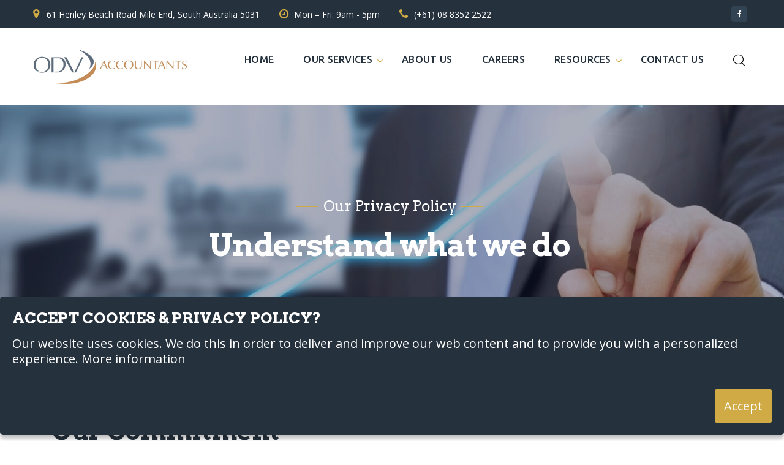

--- FILE ---
content_type: text/html; charset=utf-8
request_url: https://www.odv.com.au/privacy-policy/
body_size: 14552
content:

<!DOCTYPE html>
<html class="wide wow-animation" lang="en">
<head>
    <meta charset="UTF-8">
    <meta name="viewport" content="width=device-width, initial-scale=1.0">
    <meta http-equiv="X-UA-Compatible" content="ie=edge">
    <link rel="icon" href="/images/favicon.png" type="image/x-icon">

<title>Privacy Policy</title>
<meta name="description" content="" />
<meta name="keywords" content="" />
<meta name="author" content="Dingbat Studios" />


<meta property="og:title" content="Privacy Policy">
<meta property="og:description" content="">
<meta property="og:image" content="https://www.odv.com.au/media/bqjjmrny/odv-accountants-logo.jpg">
<meta property="og:url" content="https://www.odv.com.au/privacy-policy/">


<meta name="twitter:title" content="Privacy Policy">
<meta name="twitter:description" content="">
<meta name="twitter:image" content="https://www.odv.com.au/media/bqjjmrny/odv-accountants-logo.jpg">
<meta name="twitter:card" content="summary_large_image">
<meta name="twitter:creator" content="@odv" />

<link rel="canonical" href="https://www.odv.com.au/privacy-policy/" />
<link rel="publisher" href="https://www.odv.com.au" />


    <link href="/DependencyHandler.axd?s=L2Nzcy9hb3MtMi4zLjEuY3NzOw&amp;t=Css&amp;cdv=155314362" type="text/css" rel="stylesheet"/><link href="https://fonts.googleapis.com/css?family=Arvo:400,700%7COpen+Sans:300,300italic,400,400italic,700italic,800%7CUbuntu:500" type="text/css" rel="stylesheet"/><link href="/DependencyHandler.axd?s=L2Nzcy9ib290c3RyYXAuY3NzOy9jc3Mvc3R5bGUuY3NzOy9jc3MvY3VzdG9tLmNzczs&amp;t=Css&amp;cdv=155314362" type="text/css" rel="stylesheet"/>
    <script src="/DependencyHandler.axd?s=L3NjcmlwdHMvYW9zLTIuMy4xLmpzOy9TY3JpcHRzL2pxdWVyeS0zLjIuMS5qczsvU2NyaXB0cy9qcXVlcnkuY29va2llLTEuNC4xLm1pbi5qczsvU2NyaXB0cy9qcXVlcnkuaWhhdmVjb29raWVzLmpzOy9TY3JpcHRzL2Nvb2tpZXMuanM7&amp;t=Javascript&amp;cdv=155314362" type="text/javascript"></script>

    <!--[if lt IE 10]>
        <div style="background: #212121; padding: 10px 0; box-shadow: 3px 3px 5px 0 rgba(0, 0, 0, .3); clear: both; text-align: center; position: relative; z-index: 1;"><a href="httpqwertywindows.microsoft.com/en-US/internet-explorer/"><img src="images/ie8-panel/warning_bar_0000_us.jpg" border="0" height="42" width="820" alt="You are using an outdated browser. For a faster, safer browsing experience, upgrade for free today."></a></div>
        <script src="/Scripts/html5shiv.min.js"></script>
    <![endif]-->
 
    

    <!-- Global site tag (gtag.js) - Google Analytics -->
    <script async src="https://www.googletagmanager.com/gtag/js?id=G-25SSLK6CZY"></script>
    <script>
        window.dataLayer = window.dataLayer || [];
        function gtag(){dataLayer.push(arguments);}
        gtag('js', new Date());

        gtag('config', 'G-25SSLK6CZY');
    </script>
</head>
<body>

<div class="page">




<div class="modal fade" id="cookieModal" tabindex="-1" role="dialog" aria-labelledby="exampleModalLabel" aria-hidden="true">
    <div class="modal-dialog" role="document">
        <div class="modal-content">
            <div class="modal-body">
                <div class="notice d-flex justify-content-between align-items-center">
                    <div class="cookie-text">This website uses cookies to personalize content and analyse traffic in order to offer you a better experience.</div>
                    <div class="buttons d-flex flex-column flex-lg-row">
                        <a href="#a" class="btn btn-success btn-sm" data-dismiss="modal">I accept</a>
                        <a href="#a" class="btn btn-secondary btn-sm" data-dismiss="modal">Learn More</a>
                    </div>
                </div>
            </div>
        </div>
    </div>
</div>

<header class="page-head">
    <div class="rd-navbar-wrap">
        <nav class="rd-navbar rd-navbar-corporate-light" data-layout="rd-navbar-fixed" data-sm-layout="rd-navbar-fixed" data-md-layout="rd-navbar-fixed" data-md-device-layout="rd-navbar-fixed" data-lg-layout="rd-navbar-static" data-lg-device-layout="rd-navbar-static" data-xl-layout="rd-navbar-static" data-xl-device-layout="rd-navbar-static" data-xxl-layout="rd-navbar-static" data-xxl-device-layout="rd-navbar-static" data-lg-stick-up-offset="53px" data-xl-stick-up-offset="53px" data-xxl-stick-up-offset="53px" data-lg-stick-up="true" data-xl-stick-up="true" data-xxl-stick-up="true">
            <div class="bg-ebony-clay context-dark">
                <div class="rd-navbar-inner">
                    <div class="rd-navbar-aside-wrap">
                        <div class="rd-navbar-aside">
                            <div class="rd-navbar-aside-toggle" data-rd-navbar-toggle=".rd-navbar-aside"><span></span></div>
                            <div class="rd-navbar-aside-content">
                                <ul class="rd-navbar-aside-group list-units">
                                    <li>
                                        <div class="unit flex-row unit-spacing-xs align-items-center">
                                            <div class="unit-left"><span class="icon icon-xxs icon-primary fa-map-marker"></span></div>
                                            <div class="unit-body"><a class="link-secondary" href="/contact-us" title="Hour address">61 Henley Beach Road Mile End, South Australia 5031</a></div>
                                        </div>
                                    </li>
                                    <li>
                                        <div class="unit flex-row unit-spacing-xs align-items-center">
                                            <div class="unit-left"><span class="icon icon-xxs icon-primary fa-clock-o"></span></div>
                                            <div class="unit-body"><span class="time" title="Our open hours">Mon – Fri: 9am - 5pm</span></div>
                                        </div>
                                    </li>
                                    <li>
                                        <div class="unit flex-row unit-spacing-xs align-items-center">
                                            <div class="unit-left"><span class="icon icon-xxs icon-primary fa-phone"></span></div>
                                            <div class="unit-body"><a class="link-secondary" href="callto:(+61) 08 8352 2522" title="Call us">(+61) 08 8352 2522</a></div>
                                        </div>
                                    </li>
                                </ul>
                                    <div class="rd-navbar-aside-group">
                                        <ul class="list-inline list-inline-reset">
                                                <li><a class="icon icon-round icon-pciked-bluewood icon-xxs-smallest fa fa-facebook" href="https://www.facebook.com/ODVAccountantsFinancialServices" title="Facebook" target="_blank"></a></li>
                                        </ul>
                                    </div>
                            </div>
                        </div>
                    </div>
                </div>
            </div>
            <div class="rd-navbar-inner">
                <div class="rd-navbar-group">
                    <div class="rd-navbar-panel">
                        <button class="rd-navbar-toggle" data-rd-navbar-toggle=".rd-navbar-nav-wrap"><span></span></button><a class="rd-navbar-brand brand" href="/">
                            
                            <img src="/media/bqjjmrny/odv-accountants-logo.jpg" alt="" class="logo" />
                        </a>
                    </div>

                    <!-- Site Navigation -->
<div class="rd-navbar-group-asside">
    <div class="rd-navbar-nav-wrap">
        <div class="rd-navbar-nav-inner">
            <ul class="rd-navbar-nav">

                            <!-- Check if active page -->
            <li>
                <a onclick="" href="/" onclick="">Home</a>


            </li>
            <!-- Check if active page -->
            <li>
                <a onclick="" href="/our-services/" onclick="">Our Services</a>

                    <ul class="rd-navbar-dropdown">
                        
                                <li>
                <a href="/our-services/tax-accounting/" class="underline">Tax &amp; Accounting</a>
        </li>
        <li>
                <a href="/our-services/business-advice-planning/" class="underline">Business Advice &amp; Planning</a>
        </li>
        <li>
                <a href="/our-services/audit-services/" class="underline">Audit Services</a>
        </li>
        <li>
                <a href="/our-services/financial-planning/" class="underline">Financial Planning</a>
        </li>
        <li>
                <a href="/our-services/loan-products/" class="underline">Loan Products</a>
        </li>

                    </ul>

            </li>
            <!-- Check if active page -->
            <li>
                <a onclick="" href="/about-us/" onclick="">About Us</a>


            </li>
            <!-- Check if active page -->
            <li>
                <a onclick="" href="/careers/" onclick="">Careers</a>


            </li>
            <!-- Check if active page -->
            <li>
                <a onclick="" href="/resources/" onclick="">Resources</a>

                    <ul class="rd-navbar-dropdown">
                        
                                <li>
                <a href="/resources/articles/" class="underline">Articles</a>
        </li>
        <li>
                <a href="/resources/ato-resources/" class="underline">ATO Resources</a>
        </li>
        <li>
                <a href="/resources/financial-knowledge-centre/" class="underline">Financial Knowledge Centre</a>
        </li>
        <li>
                <a href="/resources/odv-lending-website/" class="underline">ODV Lending Website</a>
        </li>
        <li>
                <a href="/resources/client-information-page/" class="underline">Client Information Page</a>
        </li>

                    </ul>

            </li>
            <!-- Check if active page -->
            <li>
                <a onclick="" href="/contact-us/" onclick="">Contact Us</a>


            </li>


            </ul>
        </div>
    </div>

    <div class="rd-navbar-search">

        <form class="rd-search" action="/search/" method="GET">
            <div class="rd-search-inner">
                <div class="form-wrap">
                    <label class="form-label" for="rd-search-form-input">Search...</label>
                    <input class="form-input" id="rd-search-form-input" type="text" name="SearchTerm" autocomplete="off">
                </div>
                <button class="rd-search-submit" type="submit"></button>
            </div>
            <div class="rd-search-results-live" id="rd-search-results-live"></div>
        </form>
        <button class="rd-navbar-search-toggle" data-rd-navbar-toggle=".rd-navbar-search, .rd-navbar-search-wrap"></button>
    </div>
</div>



                </div>
            </div>
        </nav>
    </div>
</header>

    

<!-- show the sliders  -->


<section>
    <div class="swiper-container swiper-slider swiper-variant-1 bg-black" data-loop="false" data-autoplay="5000" data-simulate-touch="true">
        <div class="swiper-wrapper text-center wrapper">
                    <div class="swiper-slide" style = "background-image: linear-gradient(rgba(2,9,111, 0.1), rgba(2,9,111, 0.1)), url(/media/a1xhtdp4/bg-privacy.jpg); background-size: cover;">
                    
                        <div class="swiper-slide-caption">
                            <div class="container">
                                <div class="row justify-content-md-center">
                                    <div class="col-md-11 col-lg-10 col-xl-9">
                                        <div class="shilder-header-with-divider d-none d-lg-block" data-caption-animate="fadeInUp" data-caption-delay="0s">Our Privacy Policy</div>
                                        <h2 class="slider-header" data-caption-animate="fadeInUp" data-caption-delay="100s">Understand what we do</h2>

                                    </div>
                                </div>
                            </div>
                        </div>
                    </div>
            
        </div>
        <div class="swiper-scrollbar d-xl-none"></div>
        <div class="swiper-nav-wrap">
            <div class="swiper-button-prev"></div>
            <div class="swiper-button-next"></div>
            <div class="d-flex justify-content-center">
                <div class="swiper-button-down"></div>
            </div>
        </div>
        
    </div>
</section>

<!-- show the position in the site -->
<section class="bg-whisperapprox">
    <div class="container">

            <ul class="site-breadcrumb">
                    <li><a href="/">Home</a></li>
                <li>Privacy Policy</li>
            </ul>
    
    </div>
</section>

<section class="formatted">
    
    <div class="umb-grid">
                <div class="grid-section">
    <div >
            <div class="container">
        <div class="row clearfix">
            <div class="col-md-12 column">
                <div >
                            
    
<h3>Our Commitment</h3>
<p>ODV Accountants and Financial Services recognise that your privacy is important to you and affirm that it is to us as well.</p>
<p>The ODV Group comprises the following companies:</p>
<ul>
<li>ODV Accountants Pty Ltd</li>
<li>ODV Accountants and Financial Services</li>
<li>ODVS Financial Services (Australian Financial Services Licence No (244252)</li>
<li>ODV Lending Pty Ltd (Australian Credit Licence No (389655)</li>
</ul>
<p>Any mention of "ODV" in this policy includes all the above companies.</p>
<p>ODV abides by the Australian Privacy Principles established under the Privacy Amendment (Enhancing Privacy Protection) Act 2012. The information set out below is largely a summary of our obligations under the Australian Privacy Principles (APPs).</p>
<h3>Collection</h3>
<p>As ODV offers accounting, audit, financial planning, business consulting and finance services, we are subject to certain legislative and regulatory requirements, which necessitate us obtaining and holding detailed information that personally identifies you, and/or contains information or an opinion about you ("personal information"). In addition, our ability to provide you with a comprehensive accounting, financial planning, finance and business advice service is dependent on us obtaining certain personal information about you, including:</p>
<ol>
<li>Details of your financial needs and objectives;</li>
<li>Details of your current financial circumstances (personal and/or business), including your assetsand liabilities (both actual and potential), income, expenditure, insurance cover and superannuation;</li>
<li>Details of your investment preferences and aversion or tolerance to risk;</li>
<li>Information about your employment history, employment circumstances, family commitments and</li>
<li>social security eligibility; and Any other relevant information that you give to us for the purpose of providing you with business and/or financial recommendation.</li>
</ol>
<p>We are required pursuant to the Corporations Act 2001, the Code of Practice for CPA Australia being compliant with APES 110 Code of Ethics for Professional Accountants, Authorised Representative Conduct Principles of Millennium 3 Financial Services, Professional Rules of Professional Conduct of the Association of Financial Advisers of Australia and the National Consumer Credit Protection Act 2009, to collect sufficient information to ensure appropriate advice can be given in respect of recommendations made to our clients. If you elect not to provide us with the information referred to above, the appropriateness or adequacy of advice given to you may expose you to higher risks in respect of the recommendations made.</p>
<p>We will only collect, maintain and use personal information about you if it is necessary for us to adequately provide to you the services you have requested.</p>
<p>Generally, collection of your personal information will be directly from you and effected in either face-to-face interviews, over the telephone or by way of an online client engagement via email. From time to time additional and/or updated personal information may be collected through one or more of those methods. From time to time we may be required to gather personal information about you from a third party, i.e. Banks/Financial Institutions, Insurance Companies, Fund Managers, etc. ODV will only collect personal information once authorisation has been provided by you.</p>
<p>You have a right to refuse us authorisation to collect information from a third party. This policy also applies to those circumstances.</p>
<p>The Privacy Amendment (Enhancing Privacy Protection) Act sets out a number of Australian Privacy Principles (APPs). Our aim is to both support and ensure that we comply with these principles. Further information on privacy in Australia may be obtained by visiting the website of the Office of the Federal Privacy Commissioner at <a href="https://www.oaic.gov.au/">www.oaic.gov.au</a></p>
<p>We are also required pursuant to the Anti-Money Laundering and Counter-Terrorism Financing Act 2006 ("AML/CTF Act"), to collect personal information to provide us with a sufficient degree of certainty regarding your identity. We will only collect, maintain and use such personal information if, and to the extent that, it is necessary, and in the context of the business activity or transaction between yourself and ODV.</p>
<p>In order to provide you with advice in relation to certain types of insurance products, we may be required to collect information from you about your health and medical history. Any health information provided to ODV by you will be handled in accordance with this Policy.</p>
<p>We will assume that the personal information that you provide to us is accurate, complete and up to date. In the event that any of your personal information changes, please contact us as soon as possible and we will amend our records.</p>
<h3>Use and Disclosure</h3>
<p>We are required, under the Code of Professional Conduct of the CPA of Australia, the Rules of Professional Conduct of the Association of Financial Advisers, Millennium 3 Financial Services, Australian Finance Group and the Code of Practice of the Mortgage and Finance Association of Australia to make certain information available for inspection by the Associations on request to ensure ongoing compliance with mandatory professional standards. Upon request, we may make this same information available to our external Compliance Contractor. This may involve the disclosure of your personal information. We are also obliged pursuant to the Corporations Act to maintain certain transaction records and make those records available for inspection by the Australian Securities and Investments Commission.</p>
<p>We are subject to record keeping obligations and reporting obligations to AUSTRAC under the AML/CTF Act.</p>
<p>You acknowledge and agree that we may retain, supply or procure the supply of any personal information, documentation and other evidence, without notice to you, to enable us to comply with our obligations under the AML/CTF Act.</p>
<p>ODVs' philosophy is based upon providing a holistic business services approach. Consequently, your personal information may be shared with any one of ODVs' associated entities, for the purpose of providing the services detailed in the "Collection" section. We may use the personal information for the purpose of providing you with direct marketing material, such as articles that may be of interest to you. You may, by contacting us by any of the methods detailed on page 7 request not to receive such information and we will give effect to that request. Please allow two weeks for your request to be actioned. We maintain a register for those individuals not wanting direct marketing material.</p>
<p>Within ODV we may need to disclose your personal information to superannuation fund trustees, insurance providers, product issuers, banks/financial institutions, legal advisers etc. for the purpose of giving effect to your financial advice and the recommendations made by us. These entities may be based in another country. By providing your personal information to ODV you consent to such disclosure where it is necessary to give effect to your financial advice and the recommendations made by us.</p>
<p>Your personal information may be disclosed to external contractors or temporary staff that may be hired to handle workloads during peak periods. It is a condition of our agreement with each of our external contractors that they adopt and adhere to this Privacy Policy. You can be assured that your information will be maintained, in accordance with this policy, by any contractor to whom it is disclosed. If you have any concerns in this regard please contact us.</p>
<p>In the event that we propose to sell our business, we may disclose your personal information to potential purchasers for the purpose of them conducting due diligence investigations. Any such disclosure will be made in confidence and it will be a condition of that disclosure that no personal information will be used or disclosed by them. In the event that a sale of our business is affected, we may transfer your personal information to the purchaser of the business. As a client you will be advised of any such transfer.</p>
<h3>Storage and Security</h3>
<p>We will at all times seek to ensure that the personal information collected and held by us is protected from misuse, loss, unauthorised access, modification or disclosure. At all times your personal information is treated as confidential and any sensitive information is treated as highly confidential.</p>
<p>Your personal information is generally held in your client file. Information may also be held in a computer database.</p>
<p>ODVs' security measures include:</p>
<ul>
<li>All computer based information is protected through the use of access passwords on each computer;</li>
<li>Data is backed up daily and stored offsite;</li>
<li>All staff members are bound by Workplace Environment Policies – Privacy &amp; Confidentiality</li>
<li>Firewalls to prevent the hacking of our database</li>
<li>Clauses in employment contracts requiring confidentiality;</li>
<li>Appropriate security access to ODVs' premises; and</li>
<li>Security bins for the disposal of written information.</li>
</ul>
<p>In the event you cease to be a client of this organisation, any personal information which we hold about you will be maintained in a secure offsite storage facility for a period of seven years in order to comply with legislative and professional requirements, following which time the information will be destroyed. ODV will ensure that any documents that are destroyed are done so in a secure manner by secure shredding or other form of destruction that may be performed by a contractor external to ODV.</p>
<h3>Access and Correction</h3>
<p>You may at any time contact us to request access to your personal information. We will (subject to the following exceptions) provide you with access to that information by providing you with copies of the information requested, allowing you to inspect the information requested, or providing you with an accurate summary of the information held. We will, prior to providing access in accordance with this policy, require you to provide evidence of your identity.</p>
<p>We will not provide you with access to your personal information if:</p>
<ol>
<li>Providing access would pose a serious threat to life or health of a person;</li>
<li>Providing access would have an unreasonable impact on the privacy of others;</li>
<li>The request for access is frivolous or vexatious;</li>
<li>The information related to an existing or anticipated legal proceedings between us and would not be discoverable in those proceedings;</li>
<li>Providing access would reveal our intentions in relations to negotiations with you in such a way as to prejudice those negotiations;</li>
<li>Providing access would be unlawful;</li>
<li>Denying access is required or authorised by or under law; and</li>
<li>Providing access would be likely to prejudice certain operations by or on behalf of an enforcement body or an enforcement body requests that access not be provided on the grounds of national security.</li>
</ol>
<p>In the event we refuse you access to your personal information, we will provide you with a written explanation for that refusal.</p>
<p>We will endeavour to ensure that, at all times, the personal information about you that we hold is up to date and accurate. In the event that you become aware, or believe, that any personal information which we hold about you is inaccurate, incomplete or outdated, please inform us. You would need to provide evidence of the proposed corrections and we would take all reasonable steps to update the information if we agreed that the information required correction.</p>
<p>We will endeavour to respond to any request for access within 14 - 30 days depending on the complexity of the information and/or the request. If your request is urgent, please indicate this clearly.</p>
<p>You will not be charged a fee for making a request to access your personal information. However, if at the time of making the request you are no longer a client of ODV, and ODV incurs any costs in providing you access to your personal information (such as fees to retrieve information from off-site storage) we may pass those costs on to you at our discretion. If charges are applicable in providing access for you, we will disclose these charges to you prior to providing you with the information, so that you have the discretion of proceeding or not.</p>
<h3>Trans border Dataflow</h3>
<p>ODV takes its obligations to protect your information seriously, this includes when we operate throughout Australia and overseas. As part of our operations some uses and disclosures of your information may occur outside of your State or Territory and/or outside of Australia. In some instances we may need to obtain your consent before this occurs. Millennium 3 obtain services from an organisation which offshores personal information to Singapore.</p>
<h3>Sensitive Information</h3>
<p>Without your consent we will not collect information about you that reveals your racial or ethnic origin, political opinions, religious or philosophical beliefs or affiliations, membership of professional or trade association, membership of a trade union, details of health, disability, sexual orientation, or criminal record.</p>
<p>This is subject to some exceptions including: the collection is required by law; and when the information is necessary for the establishment, exercise or defence of a legal claim. Personal information will be treated as confidential information and sensitive information will be treated highly confidential.</p>
<h3>Government Identifiers</h3>
<p>Although, in certain circumstances we are required to collect government identifiers such as your tax file number, Medicare number or pension card number, we do not use or disclose this information other than when required or authorised by law or unless you have voluntarily consented to disclose this information to any third party.</p>
<p>You can deal with us anonymously where it is lawful and practicable to do so. For example, if you telephone requesting our postal address.</p>
<h3>Complaints Resolution</h3>
<p>If you wish to complain about any breach or potential breach of this privacy policy or the Australian Privacy Principles, you should contact us and request that your complaint be directed to the Privacy Officer. Your complaint will be acknowledged within 7 days and we would aim to provide a decision about your complaint within 30 days. If your complaint is regarding ODV Lending Pty Ltd and you are dissatisfied with the response from our complaints officer you can make a complaint to the External Dispute Resolution Scheme, the Credit Ombudsman Service Limited (COSL) which can be contacted on 1800138422 or at www.cosl.com.au.</p>
<p>It is our intention to use our best endeavours to resolve any complaint to your satisfaction; however, if you are unhappy with our response, you are entitled to contact the Office of the Privacy Commissioner who may investigate your complaint further.</p>
<h3>Our Website</h3>
<p>The ODV website (www.odv.com.au) contains links to other Websites whose operator may or may not adhere to a privacy policy or be governed by the Australian Privacy Principles.</p>
<p>While it is not necessary to register your personal details to use our Website, we do offer a registration service and a Risk Insurance Quick Quote service that will enable you to receive product information, newsletters and other information. In the event you do register with us, we will collect personal information from you including your name and e-mail address.</p>
<p>If you have registered with us and decide that you do not wish to receive any further information from us, or you wish to amend or update your registration details, you can send an e-mail to the address noted below with your request. Please allow two weeks for your request to be actioned</p>
<p>Our Website uses cookies which allow us to identify your browser while you are using our site. Cookies do not identify you; they simply allow us to track usage patterns so that we can measure the level of interest in various areas of our site. All browsers allow you to be notified when you receive a cookie and elect to either accept it or not. Your internet service provider should be able to assist you to set your preferences.</p>
<p>Privacy policies for Organisations monitoring mandatory Professional Standards:</p>
<ul>
<li><a rel="noopener" href="http://www.afgonline.com.au/privacy/" target="_blank">AFG Privacy Policy</a></li>
<li><a rel="noopener" href="http://www.millennium3.com.au/financial-advice-and-you/" target="_blank">Millennium 3 Privacy Policy</a></li>
<li><a rel="noopener" href="http://www.afa.asn.au/privacypolicy" target="_blank">Association of Financial Advisers Privacy Policy</a></li>
<li><a rel="noopener" href="http://www.cpaaustralia.com.au/utilities/privacy/privacy-policy" target="_blank">CPA Privacy Policy</a></li>
</ul>
<h3>Contact Us</h3>
<p>A copy of this policy is available on the ODV website. Alternatively, hard copies are available at our Mile End office or by contacting the Privacy Officer listed below. If you seek any further information from us about this Statement or our Privacy Policy generally, please contact our Privacy Officer at one of the reference points below:</p>
<p>The Privacy Officer</p>
<p>61 Henley Beach Road<br />Mile End SA 5061<br />Telephone: (08) 83522522<br />Facsimile: (08) 84433588<br />E-mail: odv@odv.com.au</p>
<p>Additional Privacy Information<br />Further information on privacy in Australia may be obtained by visiting the web site of the Office of the Federal Privacy Commissioner at <a href="https://www.oaic.gov.au/">www.oaic.gov.au</a></p>


                </div>
            </div>        </div>
            </div>
    </div>
                </div>
    </div>



</section>


<footer class="page-foot bg-ebony-clay context-dark">
    <div class="section-40 section-md-75">
        <div class="container">
            <div class="row justify-content-sm-center">
                <div class="col-sm-9 col-md-11 col-xl-12">
                    <div class="row row-50">
                        <div class="col-md-6 col-lg-10 col-xl-3">
                            <div class="inset-xl-right-20">

                                <img src="/media/llsjud1z/odv-accountants-logo.png" alt="" width="200" height="50" />
                                <img src="/media/cjjd55ml/caanz_logo_horizontal_full_72dpi_rgb.jpg" alt="" width="70" height="70" />
                                <img src="/media/5meblwe2/logo_registered-agent.png" alt="" width="70" height="70" />
                                <img src="/media/osboa5xe/myob-partner-logos-rgb-horizontal-partner-01.png" alt="" width="70" height="70" />
                                <img src="/media/ckvfwwt0/logo-opengraph.png" alt="" width="70" height="70" />
                                <img src="/media/b4lfclgn/75yearsanniversary.png" alt="" width="70" height="70" />
                              
                                <p class="text-shuttle-gray">
                                    ODV Accountants Pty Ltd is a CA Practice. Liability limited by a scheme approved under Professional Standards Legislation.
                                </p>

                                <p class="text-shuttle-gray">
                                    ODV provides experienced, professional financial services delivered with a personal touch and tailored approach
                                </p>
                            </div>
                        </div>
                        <div class="col-md-6 col-lg-4 col-xl-3">
                            <!-- show the reasons for choosing us  -->
<h6 class="text-uppercase">Recent Posts</h6>

    <article class="post post-preview post-preview-inverse">
        <a href="/resources/articles/odv-accountants-now-supporting-nowinfinity/">
            <div class="unit flex-row unit-spacing-lg">
                <div class="unit-left">
                    <figure class="post-image">
                        <img src="/media/fvpjv1yt/nowinfinity-logo.jpg?anchor=center&amp;mode=crop&amp;width=70&amp;height=70&amp;rnd=133473537519100000" alt="" width="70" height="70" />
                    </figure>
                </div>
                <div class="unit-body">
                    <div class="post-header">
                        <p>ODV Accountants now supporting NowInfinity</p>
                    </div>
                    <div class="post-meta">
                        <ul class="list-meta">
                            <li>
                                <time>December 18, 2023</time>
                            </li>
                           
                        </ul>
                    </div>
                </div>
            </div>
        </a>
    </article>
    <article class="post post-preview post-preview-inverse">
        <a href="/resources/articles/working-from-home-deduction/">
            <div class="unit flex-row unit-spacing-lg">
                <div class="unit-left">
                    <figure class="post-image">
                        <img src="/media/ififbdwh/stp.png?anchor=center&amp;mode=crop&amp;width=70&amp;height=70&amp;rnd=132791627219530000" alt="" width="70" height="70" />
                    </figure>
                </div>
                <div class="unit-body">
                    <div class="post-header">
                        <p>Working from home deduction</p>
                    </div>
                    <div class="post-meta">
                        <ul class="list-meta">
                            <li>
                                <time>May 15, 2023</time>
                            </li>
                           
                        </ul>
                    </div>
                </div>
            </div>
        </a>
    </article>
    <article class="post post-preview post-preview-inverse">
        <a href="/resources/articles/odv-accountants-is-now-a-ca-registered-practice/">
            <div class="unit flex-row unit-spacing-lg">
                <div class="unit-left">
                    <figure class="post-image">
                        <img src="/media/jvqoxbh3/caanz_logo_horizontal_full_72dpi_rgb.jpg?anchor=center&amp;mode=crop&amp;width=70&amp;height=70&amp;rnd=133197090352470000" alt="" width="70" height="70" />
                    </figure>
                </div>
                <div class="unit-body">
                    <div class="post-header">
                        <p>ODV Accountants is now a CA Registered Practice</p>
                    </div>
                    <div class="post-meta">
                        <ul class="list-meta">
                            <li>
                                <time>February 01, 2023</time>
                            </li>
                           
                        </ul>
                    </div>
                </div>
            </div>
        </a>
    </article>
    <article class="post post-preview post-preview-inverse">
        <a href="/resources/articles/odv-has-collaborated-with-koinly/">
            <div class="unit flex-row unit-spacing-lg">
                <div class="unit-left">
                    <figure class="post-image">
                        <img src="/media/if1ljihf/koinly.jpg?anchor=center&amp;mode=crop&amp;width=70&amp;height=70&amp;rnd=133098286050470000" alt="" width="70" height="70" />
                    </figure>
                </div>
                <div class="unit-body">
                    <div class="post-header">
                        <p>ODV has collaborated with Koinly</p>
                    </div>
                    <div class="post-meta">
                        <ul class="list-meta">
                            <li>
                                <time>October 10, 2022</time>
                            </li>
                           
                        </ul>
                    </div>
                </div>
            </div>
        </a>
    </article>

                        </div>
                        <div class="col-md-6 col-lg-4 col-xl-3">
                            <h6 class="text-uppercase">Quick links</h6>
                            <div class="row" style="max-width: 270px;">
                                          <div class="col-6">
          <ul class="list-marked-variant-2">
                    <li><a href="/our-services/">Our Services</a></li>
                    <li><a href="/our-services/tax-accounting/">Tax &amp; Accounting</a></li>
                    <li><a href="/about-us/">About Us</a></li>
                    <li><a href="/careers/">Careers</a></li>
                    <li><a href="/resources/">Resources</a></li>
          </ul>
          </div>
          <div class="col-6">
          <ul class="list-marked-variant-2">
                    <li><a href="/resources/articles/odv-accountants-is-now-a-ca-registered-practice/">ODV Accountants is now a CA Registered Practice</a></li>
                    <li><a href="/resources/client-information-page/">Client Information Page</a></li>
                    <li><a href="/contact-us/">Contact Us</a></li>
                    <li><a href="/search/">Search</a></li>
          </ul>
          </div>

                            </div>
                        </div>
                        <div class="col-md-6 col-lg-4 col-xl-3">
                            <h6 class="text-uppercase">Contact us</h6>
                            <address class="contact-info text-left">
                                <div class="unit flex-row unit-spacing-md align-items-center">
                                    <div class="unit-left"><span class="icon icon-xs text-shuttle-gray fa-phone"></span></div>
                                    <div class="unit-body"><a class="link-white" href="callto:#">(+61) 08 8352 2522</a></div>
                                </div>
                                <div class="unit flex-row unit-spacing-md align-items-center">
                                    <div class="unit-left"><span class="icon icon-xs text-shuttle-gray fa fa-envelope-o"></span></div>
                                    <div class="unit-body"><a class="link-white" href="mailto:#">odv@odv.com.au</a></div>
                                </div>
                                <div class="unit flex-row unit-spacing-md">
                                    <div class="unit-left"><span class="icon icon-xs text-shuttle-gray fa-map-marker"></span></div>
                                    <div class="unit-body"><a class="link-white d-inline" href="#">61 Henley Beach Road Mile End, South Australia 5031</a></div>
                                </div>
                            </address>
                        </div>
                    </div>
                </div>
            </div>
        </div>
    </div>
    <div class="container">
        <hr>
    </div>
    <footer class="page-foot section section-35 bg-ebony-clay context-dark">
        <div class="container text-center">
            <div class="row row-15 flex-row-md-reverse justify-content-md-between align-items-md-center">
                <div class="col-md-6 text-md-right">
                    <div class="group-sm group-middle">
                        <p class="font-italic text-white">Follow Us:</p>
                        <ul class="list-inline list-inline-reset">
                                <li><a class="icon icon-round icon-pciked-bluewood icon-xxs-smallest fa-facebook" href="https://www.facebook.com/ODVAccountantsFinancialServices" title="Facebook" target="_blank"></a></li>
                           
                        </ul>
                      
                    </div>
                </div>

                <div class="col-md-6 text-md-left">
                    <p class="rights text-white"><span>&copy;&nbsp;2026</span><span>ODV Accountants&nbsp;</span><a class="link-white-v2" href="/privacy-policy">Privacy Policy</a></p>
                </div>
                <div class="col-md-12 text-md-center">
                    <p class="text-shuttle-gray"><span>Developed by&nbsp;</span>
                        <a class="text-shuttle-gray" href="https://www.dingbatstudios.com.au">Dingbat Studios</a>
                        </p>
                </div>
            </div>
        </div>
    </footer>
</footer>




</div>
<div class="snackbars" id="form-output-global"></div>
<script src="/Scripts/core.min.js"></script>
<script src="/Scripts/script.js"></script>


<script>
    AOS.init();
</script>
</body>

    
</html>



--- FILE ---
content_type: text/css
request_url: https://www.odv.com.au/DependencyHandler.axd?s=L2Nzcy9ib290c3RyYXAuY3NzOy9jc3Mvc3R5bGUuY3NzOy9jc3MvY3VzdG9tLmNzczs&t=Css&cdv=155314362
body_size: 155410
content:

:root{--blue:#007bff;--indigo:#6610f2;--purple:#6f42c1;--pink:#e83e8c;--red:#dc3545;--orange:#fd7e14;--yellow:#ffc107;--green:#28a745;--teal:#20c997;--cyan:#17a2b8;--white:#fff;--gray:#6c757d;--gray-dark:#343a40;--primary:#007bff;--secondary:#6c757d;--success:#28a745;--info:#17a2b8;--warning:#ffc107;--danger:#dc3545;--light:#f8f9fa;--dark:#343a40;--breakpoint-xs:0;--breakpoint-sm:576px;--breakpoint-md:768px;--breakpoint-lg:992px;--breakpoint-xl:1200px;--font-family-sans-serif:-apple-system,BlinkMacSystemFont,"Segoe UI",Roboto,"Helvetica Neue",Arial,sans-serif,"Apple Color Emoji","Segoe UI Emoji","Segoe UI Symbol";--font-family-monospace:SFMono-Regular,Menlo,Monaco,Consolas,"Liberation Mono","Courier New",monospace;}*,*::before,*::after{box-sizing:border-box;}html{font-family:sans-serif;line-height:1.15;-webkit-text-size-adjust:100%;-ms-text-size-adjust:100%;-ms-overflow-style:scrollbar;-webkit-tap-highlight-color:transparent;}@-ms-viewport{width:device-width;}article,aside,dialog,figcaption,figure,footer,header,hgroup,main,nav,section{display:block;}body{margin:0;font-family:-apple-system,BlinkMacSystemFont,"Segoe UI",Roboto,"Helvetica Neue",Arial,sans-serif,"Apple Color Emoji","Segoe UI Emoji","Segoe UI Symbol";font-size:1rem;font-weight:400;line-height:1.5;color:#212529;text-align:left;background-color:#fff;}[tabindex="-1"]:focus{outline:0 !important;}hr{box-sizing:content-box;height:0;overflow:visible;}h1,h2,h3,h4,h5,h6{margin-top:0;margin-bottom:0.5rem;}p{margin-top:0;margin-bottom:1rem;}abbr[title],abbr[data-original-title]{text-decoration:underline;-webkit-text-decoration:underline dotted;text-decoration:underline dotted;cursor:help;border-bottom:0;}address{margin-bottom:1rem;font-style:normal;line-height:inherit;}ol,ul,dl{margin-top:0;margin-bottom:1rem;}ol ol,ul ul,ol ul,ul ol{margin-bottom:0;}dt{font-weight:700;}dd{margin-bottom:.5rem;margin-left:0;}blockquote{margin:0 0 1rem;}dfn{font-style:italic;}b,strong{font-weight:bolder;}small{font-size:80%;}sub,sup{position:relative;font-size:75%;line-height:0;vertical-align:baseline;}sub{bottom:-.25em;}sup{top:-.5em;}a{color:#007bff;text-decoration:none;background-color:transparent;-webkit-text-decoration-skip:objects;}a:hover{color:#0056b3;text-decoration:underline;}a:not([href]):not([tabindex]){color:inherit;text-decoration:none;}a:not([href]):not([tabindex]):hover,a:not([href]):not([tabindex]):focus{color:inherit;text-decoration:none;}a:not([href]):not([tabindex]):focus{outline:0;}pre,code,kbd,samp{font-family:monospace,monospace;font-size:1em;}pre{margin-top:0;margin-bottom:1rem;overflow:auto;-ms-overflow-style:scrollbar;}figure{margin:0 0 1rem;}img{vertical-align:middle;border-style:none;}svg:not(:root){overflow:hidden;}table{border-collapse:collapse;}caption{padding-top:0.75rem;padding-bottom:0.75rem;color:#6c757d;text-align:left;caption-side:bottom;}th{text-align:inherit;}label{display:inline-block;margin-bottom:.5rem;}button{border-radius:0;}button:focus{outline:1px dotted;outline:5px auto -webkit-focus-ring-color;}input,button,select,optgroup,textarea{margin:0;font-family:inherit;font-size:inherit;line-height:inherit;}button,input{overflow:visible;}button,select{text-transform:none;}button,html [type="button"],[type="reset"],[type="submit"]{-webkit-appearance:button;}button::-moz-focus-inner,[type="button"]::-moz-focus-inner,[type="reset"]::-moz-focus-inner,[type="submit"]::-moz-focus-inner{padding:0;border-style:none;}input[type="radio"],input[type="checkbox"]{box-sizing:border-box;padding:0;}input[type="date"],input[type="time"],input[type="datetime-local"],input[type="month"]{-webkit-appearance:listbox;}textarea{overflow:auto;resize:vertical;}fieldset{min-width:0;padding:0;margin:0;border:0;}legend{display:block;width:100%;max-width:100%;padding:0;margin-bottom:.5rem;font-size:1.5rem;line-height:inherit;color:inherit;white-space:normal;}progress{vertical-align:baseline;}[type="number"]::-webkit-inner-spin-button,[type="number"]::-webkit-outer-spin-button{height:auto;}[type="search"]{outline-offset:-2px;-webkit-appearance:none;}[type="search"]::-webkit-search-cancel-button,[type="search"]::-webkit-search-decoration{-webkit-appearance:none;}::-webkit-file-upload-button{font:inherit;-webkit-appearance:button;}output{display:inline-block;}summary{display:list-item;cursor:pointer;}template{display:none;}[hidden]{display:none !important;}h1,h2,h3,h4,h5,h6,.h1,.h2,.h3,.h4,.h5,.h6{margin-bottom:0.5rem;font-family:inherit;font-weight:500;line-height:1.2;color:inherit;}h1,.h1{font-size:2.5rem;}h2,.h2{font-size:2rem;}h3,.h3{font-size:1.75rem;}h4,.h4{font-size:1.5rem;}h5,.h5{font-size:1.25rem;}h6,.h6{font-size:1rem;}.lead{font-size:1.25rem;font-weight:300;}.display-1{font-size:6rem;font-weight:300;line-height:1.2;}.display-2{font-size:5.5rem;font-weight:300;line-height:1.2;}.display-3{font-size:4.5rem;font-weight:300;line-height:1.2;}.display-4{font-size:3.5rem;font-weight:300;line-height:1.2;}hr{margin-top:1rem;margin-bottom:1rem;border:0;border-top:1px solid rgba(0,0,0,0.1);}small,.small{font-size:80%;font-weight:400;}mark,.mark{padding:0.2em;background-color:#fcf8e3;}.list-unstyled{padding-left:0;list-style:none;}.list-inline{padding-left:0;list-style:none;}.list-inline-item{display:inline-block;}.list-inline-item:not(:last-child){margin-right:0.5rem;}.initialism{font-size:90%;text-transform:uppercase;}.blockquote{margin-bottom:1rem;font-size:1.25rem;}.blockquote-footer{display:block;font-size:80%;color:#6c757d;}.blockquote-footer::before{content:"\2014 \00A0";}.img-fluid{max-width:100%;height:auto;}.img-thumbnail{padding:0.25rem;background-color:#fff;border:1px solid #dee2e6;border-radius:0.25rem;max-width:100%;height:auto;}.figure{display:inline-block;}.figure-img{margin-bottom:0.5rem;line-height:1;}.figure-caption{font-size:90%;color:#6c757d;}code,kbd,pre,samp{font-family:SFMono-Regular,Menlo,Monaco,Consolas,"Liberation Mono","Courier New",monospace;}code{font-size:87.5%;color:#e83e8c;word-break:break-word;}a > code{color:inherit;}kbd{padding:0.2rem 0.4rem;font-size:87.5%;color:#fff;background-color:#212529;border-radius:0.2rem;}kbd kbd{padding:0;font-size:100%;font-weight:700;}pre{display:block;font-size:87.5%;color:#212529;}pre code{font-size:inherit;color:inherit;word-break:normal;}.pre-scrollable{max-height:340px;overflow-y:scroll;}.container{width:100%;padding-right:15px;padding-left:15px;margin-right:auto;margin-left:auto;}@media (min-width:576px){.container{max-width:540px;}}@media (min-width:768px){.container{max-width:720px;}}@media (min-width:992px){.container{max-width:960px;}}@media (min-width:1200px){.container{max-width:1140px;}}.container-fluid{width:100%;padding-right:15px;padding-left:15px;margin-right:auto;margin-left:auto;}.row{display:-webkit-box;display:-ms-flexbox;display:flex;-ms-flex-wrap:wrap;flex-wrap:wrap;margin-right:-15px;margin-left:-15px;}.no-gutters{margin-right:0;margin-left:0;}.no-gutters > .col,.no-gutters > [class*="col-"]{padding-right:0;padding-left:0;}.col-1,.col-2,.col-3,.col-4,.col-5,.col-6,.col-7,.col-8,.col-9,.col-10,.col-11,.col-12,.col,.col-auto,.col-sm-1,.col-sm-2,.col-sm-3,.col-sm-4,.col-sm-5,.col-sm-6,.col-sm-7,.col-sm-8,.col-sm-9,.col-sm-10,.col-sm-11,.col-sm-12,.col-sm,.col-sm-auto,.col-md-1,.col-md-2,.col-md-3,.col-md-4,.col-md-5,.col-md-6,.col-md-7,.col-md-8,.col-md-9,.col-md-10,.col-md-11,.col-md-12,.col-md,.col-md-auto,.col-lg-1,.col-lg-2,.col-lg-3,.col-lg-4,.col-lg-5,.col-lg-6,.col-lg-7,.col-lg-8,.col-lg-9,.col-lg-10,.col-lg-11,.col-lg-12,.col-lg,.col-lg-auto,.col-xl-1,.col-xl-2,.col-xl-3,.col-xl-4,.col-xl-5,.col-xl-6,.col-xl-7,.col-xl-8,.col-xl-9,.col-xl-10,.col-xl-11,.col-xl-12,.col-xl,.col-xl-auto{position:relative;width:100%;min-height:1px;padding-right:15px;padding-left:15px;}.col{-ms-flex-preferred-size:0;flex-basis:0;-webkit-box-flex:1;-ms-flex-positive:1;flex-grow:1;max-width:100%;}.col-auto{-webkit-box-flex:0;-ms-flex:0 0 auto;flex:0 0 auto;width:auto;max-width:none;}.col-1{-webkit-box-flex:0;-ms-flex:0 0 8.333333%;flex:0 0 8.333333%;max-width:8.333333%;}.col-2{-webkit-box-flex:0;-ms-flex:0 0 16.666667%;flex:0 0 16.666667%;max-width:16.666667%;}.col-3{-webkit-box-flex:0;-ms-flex:0 0 25%;flex:0 0 25%;max-width:25%;}.col-4{-webkit-box-flex:0;-ms-flex:0 0 33.333333%;flex:0 0 33.333333%;max-width:33.333333%;}.col-5{-webkit-box-flex:0;-ms-flex:0 0 41.666667%;flex:0 0 41.666667%;max-width:41.666667%;}.col-6{-webkit-box-flex:0;-ms-flex:0 0 50%;flex:0 0 50%;max-width:50%;}.col-7{-webkit-box-flex:0;-ms-flex:0 0 58.333333%;flex:0 0 58.333333%;max-width:58.333333%;}.col-8{-webkit-box-flex:0;-ms-flex:0 0 66.666667%;flex:0 0 66.666667%;max-width:66.666667%;}.col-9{-webkit-box-flex:0;-ms-flex:0 0 75%;flex:0 0 75%;max-width:75%;}.col-10{-webkit-box-flex:0;-ms-flex:0 0 83.333333%;flex:0 0 83.333333%;max-width:83.333333%;}.col-11{-webkit-box-flex:0;-ms-flex:0 0 91.666667%;flex:0 0 91.666667%;max-width:91.666667%;}.col-12{-webkit-box-flex:0;-ms-flex:0 0 100%;flex:0 0 100%;max-width:100%;}.order-first{-webkit-box-ordinal-group:0;-ms-flex-order:-1;order:-1;}.order-last{-webkit-box-ordinal-group:14;-ms-flex-order:13;order:13;}.order-0{-webkit-box-ordinal-group:1;-ms-flex-order:0;order:0;}.order-1{-webkit-box-ordinal-group:2;-ms-flex-order:1;order:1;}.order-2{-webkit-box-ordinal-group:3;-ms-flex-order:2;order:2;}.order-3{-webkit-box-ordinal-group:4;-ms-flex-order:3;order:3;}.order-4{-webkit-box-ordinal-group:5;-ms-flex-order:4;order:4;}.order-5{-webkit-box-ordinal-group:6;-ms-flex-order:5;order:5;}.order-6{-webkit-box-ordinal-group:7;-ms-flex-order:6;order:6;}.order-7{-webkit-box-ordinal-group:8;-ms-flex-order:7;order:7;}.order-8{-webkit-box-ordinal-group:9;-ms-flex-order:8;order:8;}.order-9{-webkit-box-ordinal-group:10;-ms-flex-order:9;order:9;}.order-10{-webkit-box-ordinal-group:11;-ms-flex-order:10;order:10;}.order-11{-webkit-box-ordinal-group:12;-ms-flex-order:11;order:11;}.order-12{-webkit-box-ordinal-group:13;-ms-flex-order:12;order:12;}.offset-1{margin-left:8.333333%;}.offset-2{margin-left:16.666667%;}.offset-3{margin-left:25%;}.offset-4{margin-left:33.333333%;}.offset-5{margin-left:41.666667%;}.offset-6{margin-left:50%;}.offset-7{margin-left:58.333333%;}.offset-8{margin-left:66.666667%;}.offset-9{margin-left:75%;}.offset-10{margin-left:83.333333%;}.offset-11{margin-left:91.666667%;}@media (min-width:576px){.col-sm{-ms-flex-preferred-size:0;flex-basis:0;-webkit-box-flex:1;-ms-flex-positive:1;flex-grow:1;max-width:100%;}.col-sm-auto{-webkit-box-flex:0;-ms-flex:0 0 auto;flex:0 0 auto;width:auto;max-width:none;}.col-sm-1{-webkit-box-flex:0;-ms-flex:0 0 8.333333%;flex:0 0 8.333333%;max-width:8.333333%;}.col-sm-2{-webkit-box-flex:0;-ms-flex:0 0 16.666667%;flex:0 0 16.666667%;max-width:16.666667%;}.col-sm-3{-webkit-box-flex:0;-ms-flex:0 0 25%;flex:0 0 25%;max-width:25%;}.col-sm-4{-webkit-box-flex:0;-ms-flex:0 0 33.333333%;flex:0 0 33.333333%;max-width:33.333333%;}.col-sm-5{-webkit-box-flex:0;-ms-flex:0 0 41.666667%;flex:0 0 41.666667%;max-width:41.666667%;}.col-sm-6{-webkit-box-flex:0;-ms-flex:0 0 50%;flex:0 0 50%;max-width:50%;}.col-sm-7{-webkit-box-flex:0;-ms-flex:0 0 58.333333%;flex:0 0 58.333333%;max-width:58.333333%;}.col-sm-8{-webkit-box-flex:0;-ms-flex:0 0 66.666667%;flex:0 0 66.666667%;max-width:66.666667%;}.col-sm-9{-webkit-box-flex:0;-ms-flex:0 0 75%;flex:0 0 75%;max-width:75%;}.col-sm-10{-webkit-box-flex:0;-ms-flex:0 0 83.333333%;flex:0 0 83.333333%;max-width:83.333333%;}.col-sm-11{-webkit-box-flex:0;-ms-flex:0 0 91.666667%;flex:0 0 91.666667%;max-width:91.666667%;}.col-sm-12{-webkit-box-flex:0;-ms-flex:0 0 100%;flex:0 0 100%;max-width:100%;}.order-sm-first{-webkit-box-ordinal-group:0;-ms-flex-order:-1;order:-1;}.order-sm-last{-webkit-box-ordinal-group:14;-ms-flex-order:13;order:13;}.order-sm-0{-webkit-box-ordinal-group:1;-ms-flex-order:0;order:0;}.order-sm-1{-webkit-box-ordinal-group:2;-ms-flex-order:1;order:1;}.order-sm-2{-webkit-box-ordinal-group:3;-ms-flex-order:2;order:2;}.order-sm-3{-webkit-box-ordinal-group:4;-ms-flex-order:3;order:3;}.order-sm-4{-webkit-box-ordinal-group:5;-ms-flex-order:4;order:4;}.order-sm-5{-webkit-box-ordinal-group:6;-ms-flex-order:5;order:5;}.order-sm-6{-webkit-box-ordinal-group:7;-ms-flex-order:6;order:6;}.order-sm-7{-webkit-box-ordinal-group:8;-ms-flex-order:7;order:7;}.order-sm-8{-webkit-box-ordinal-group:9;-ms-flex-order:8;order:8;}.order-sm-9{-webkit-box-ordinal-group:10;-ms-flex-order:9;order:9;}.order-sm-10{-webkit-box-ordinal-group:11;-ms-flex-order:10;order:10;}.order-sm-11{-webkit-box-ordinal-group:12;-ms-flex-order:11;order:11;}.order-sm-12{-webkit-box-ordinal-group:13;-ms-flex-order:12;order:12;}.offset-sm-0{margin-left:0;}.offset-sm-1{margin-left:8.333333%;}.offset-sm-2{margin-left:16.666667%;}.offset-sm-3{margin-left:25%;}.offset-sm-4{margin-left:33.333333%;}.offset-sm-5{margin-left:41.666667%;}.offset-sm-6{margin-left:50%;}.offset-sm-7{margin-left:58.333333%;}.offset-sm-8{margin-left:66.666667%;}.offset-sm-9{margin-left:75%;}.offset-sm-10{margin-left:83.333333%;}.offset-sm-11{margin-left:91.666667%;}}@media (min-width:768px){.col-md{-ms-flex-preferred-size:0;flex-basis:0;-webkit-box-flex:1;-ms-flex-positive:1;flex-grow:1;max-width:100%;}.col-md-auto{-webkit-box-flex:0;-ms-flex:0 0 auto;flex:0 0 auto;width:auto;max-width:none;}.col-md-1{-webkit-box-flex:0;-ms-flex:0 0 8.333333%;flex:0 0 8.333333%;max-width:8.333333%;}.col-md-2{-webkit-box-flex:0;-ms-flex:0 0 16.666667%;flex:0 0 16.666667%;max-width:16.666667%;}.col-md-3{-webkit-box-flex:0;-ms-flex:0 0 25%;flex:0 0 25%;max-width:25%;}.col-md-4{-webkit-box-flex:0;-ms-flex:0 0 33.333333%;flex:0 0 33.333333%;max-width:33.333333%;}.col-md-5{-webkit-box-flex:0;-ms-flex:0 0 41.666667%;flex:0 0 41.666667%;max-width:41.666667%;}.col-md-6{-webkit-box-flex:0;-ms-flex:0 0 50%;flex:0 0 50%;max-width:50%;}.col-md-7{-webkit-box-flex:0;-ms-flex:0 0 58.333333%;flex:0 0 58.333333%;max-width:58.333333%;}.col-md-8{-webkit-box-flex:0;-ms-flex:0 0 66.666667%;flex:0 0 66.666667%;max-width:66.666667%;}.col-md-9{-webkit-box-flex:0;-ms-flex:0 0 75%;flex:0 0 75%;max-width:75%;}.col-md-10{-webkit-box-flex:0;-ms-flex:0 0 83.333333%;flex:0 0 83.333333%;max-width:83.333333%;}.col-md-11{-webkit-box-flex:0;-ms-flex:0 0 91.666667%;flex:0 0 91.666667%;max-width:91.666667%;}.col-md-12{-webkit-box-flex:0;-ms-flex:0 0 100%;flex:0 0 100%;max-width:100%;}.order-md-first{-webkit-box-ordinal-group:0;-ms-flex-order:-1;order:-1;}.order-md-last{-webkit-box-ordinal-group:14;-ms-flex-order:13;order:13;}.order-md-0{-webkit-box-ordinal-group:1;-ms-flex-order:0;order:0;}.order-md-1{-webkit-box-ordinal-group:2;-ms-flex-order:1;order:1;}.order-md-2{-webkit-box-ordinal-group:3;-ms-flex-order:2;order:2;}.order-md-3{-webkit-box-ordinal-group:4;-ms-flex-order:3;order:3;}.order-md-4{-webkit-box-ordinal-group:5;-ms-flex-order:4;order:4;}.order-md-5{-webkit-box-ordinal-group:6;-ms-flex-order:5;order:5;}.order-md-6{-webkit-box-ordinal-group:7;-ms-flex-order:6;order:6;}.order-md-7{-webkit-box-ordinal-group:8;-ms-flex-order:7;order:7;}.order-md-8{-webkit-box-ordinal-group:9;-ms-flex-order:8;order:8;}.order-md-9{-webkit-box-ordinal-group:10;-ms-flex-order:9;order:9;}.order-md-10{-webkit-box-ordinal-group:11;-ms-flex-order:10;order:10;}.order-md-11{-webkit-box-ordinal-group:12;-ms-flex-order:11;order:11;}.order-md-12{-webkit-box-ordinal-group:13;-ms-flex-order:12;order:12;}.offset-md-0{margin-left:0;}.offset-md-1{margin-left:8.333333%;}.offset-md-2{margin-left:16.666667%;}.offset-md-3{margin-left:25%;}.offset-md-4{margin-left:33.333333%;}.offset-md-5{margin-left:41.666667%;}.offset-md-6{margin-left:50%;}.offset-md-7{margin-left:58.333333%;}.offset-md-8{margin-left:66.666667%;}.offset-md-9{margin-left:75%;}.offset-md-10{margin-left:83.333333%;}.offset-md-11{margin-left:91.666667%;}}@media (min-width:992px){.col-lg{-ms-flex-preferred-size:0;flex-basis:0;-webkit-box-flex:1;-ms-flex-positive:1;flex-grow:1;max-width:100%;}.col-lg-auto{-webkit-box-flex:0;-ms-flex:0 0 auto;flex:0 0 auto;width:auto;max-width:none;}.col-lg-1{-webkit-box-flex:0;-ms-flex:0 0 8.333333%;flex:0 0 8.333333%;max-width:8.333333%;}.col-lg-2{-webkit-box-flex:0;-ms-flex:0 0 16.666667%;flex:0 0 16.666667%;max-width:16.666667%;}.col-lg-3{-webkit-box-flex:0;-ms-flex:0 0 25%;flex:0 0 25%;max-width:25%;}.col-lg-4{-webkit-box-flex:0;-ms-flex:0 0 33.333333%;flex:0 0 33.333333%;max-width:33.333333%;}.col-lg-5{-webkit-box-flex:0;-ms-flex:0 0 41.666667%;flex:0 0 41.666667%;max-width:41.666667%;}.col-lg-6{-webkit-box-flex:0;-ms-flex:0 0 50%;flex:0 0 50%;max-width:50%;}.col-lg-7{-webkit-box-flex:0;-ms-flex:0 0 58.333333%;flex:0 0 58.333333%;max-width:58.333333%;}.col-lg-8{-webkit-box-flex:0;-ms-flex:0 0 66.666667%;flex:0 0 66.666667%;max-width:66.666667%;}.col-lg-9{-webkit-box-flex:0;-ms-flex:0 0 75%;flex:0 0 75%;max-width:75%;}.col-lg-10{-webkit-box-flex:0;-ms-flex:0 0 83.333333%;flex:0 0 83.333333%;max-width:83.333333%;}.col-lg-11{-webkit-box-flex:0;-ms-flex:0 0 91.666667%;flex:0 0 91.666667%;max-width:91.666667%;}.col-lg-12{-webkit-box-flex:0;-ms-flex:0 0 100%;flex:0 0 100%;max-width:100%;}.order-lg-first{-webkit-box-ordinal-group:0;-ms-flex-order:-1;order:-1;}.order-lg-last{-webkit-box-ordinal-group:14;-ms-flex-order:13;order:13;}.order-lg-0{-webkit-box-ordinal-group:1;-ms-flex-order:0;order:0;}.order-lg-1{-webkit-box-ordinal-group:2;-ms-flex-order:1;order:1;}.order-lg-2{-webkit-box-ordinal-group:3;-ms-flex-order:2;order:2;}.order-lg-3{-webkit-box-ordinal-group:4;-ms-flex-order:3;order:3;}.order-lg-4{-webkit-box-ordinal-group:5;-ms-flex-order:4;order:4;}.order-lg-5{-webkit-box-ordinal-group:6;-ms-flex-order:5;order:5;}.order-lg-6{-webkit-box-ordinal-group:7;-ms-flex-order:6;order:6;}.order-lg-7{-webkit-box-ordinal-group:8;-ms-flex-order:7;order:7;}.order-lg-8{-webkit-box-ordinal-group:9;-ms-flex-order:8;order:8;}.order-lg-9{-webkit-box-ordinal-group:10;-ms-flex-order:9;order:9;}.order-lg-10{-webkit-box-ordinal-group:11;-ms-flex-order:10;order:10;}.order-lg-11{-webkit-box-ordinal-group:12;-ms-flex-order:11;order:11;}.order-lg-12{-webkit-box-ordinal-group:13;-ms-flex-order:12;order:12;}.offset-lg-0{margin-left:0;}.offset-lg-1{margin-left:8.333333%;}.offset-lg-2{margin-left:16.666667%;}.offset-lg-3{margin-left:25%;}.offset-lg-4{margin-left:33.333333%;}.offset-lg-5{margin-left:41.666667%;}.offset-lg-6{margin-left:50%;}.offset-lg-7{margin-left:58.333333%;}.offset-lg-8{margin-left:66.666667%;}.offset-lg-9{margin-left:75%;}.offset-lg-10{margin-left:83.333333%;}.offset-lg-11{margin-left:91.666667%;}}@media (min-width:1200px){.col-xl{-ms-flex-preferred-size:0;flex-basis:0;-webkit-box-flex:1;-ms-flex-positive:1;flex-grow:1;max-width:100%;}.col-xl-auto{-webkit-box-flex:0;-ms-flex:0 0 auto;flex:0 0 auto;width:auto;max-width:none;}.col-xl-1{-webkit-box-flex:0;-ms-flex:0 0 8.333333%;flex:0 0 8.333333%;max-width:8.333333%;}.col-xl-2{-webkit-box-flex:0;-ms-flex:0 0 16.666667%;flex:0 0 16.666667%;max-width:16.666667%;}.col-xl-3{-webkit-box-flex:0;-ms-flex:0 0 25%;flex:0 0 25%;max-width:25%;}.col-xl-4{-webkit-box-flex:0;-ms-flex:0 0 33.333333%;flex:0 0 33.333333%;max-width:33.333333%;}.col-xl-5{-webkit-box-flex:0;-ms-flex:0 0 41.666667%;flex:0 0 41.666667%;max-width:41.666667%;}.col-xl-6{-webkit-box-flex:0;-ms-flex:0 0 50%;flex:0 0 50%;max-width:50%;}.col-xl-7{-webkit-box-flex:0;-ms-flex:0 0 58.333333%;flex:0 0 58.333333%;max-width:58.333333%;}.col-xl-8{-webkit-box-flex:0;-ms-flex:0 0 66.666667%;flex:0 0 66.666667%;max-width:66.666667%;}.col-xl-9{-webkit-box-flex:0;-ms-flex:0 0 75%;flex:0 0 75%;max-width:75%;}.col-xl-10{-webkit-box-flex:0;-ms-flex:0 0 83.333333%;flex:0 0 83.333333%;max-width:83.333333%;}.col-xl-11{-webkit-box-flex:0;-ms-flex:0 0 91.666667%;flex:0 0 91.666667%;max-width:91.666667%;}.col-xl-12{-webkit-box-flex:0;-ms-flex:0 0 100%;flex:0 0 100%;max-width:100%;}.order-xl-first{-webkit-box-ordinal-group:0;-ms-flex-order:-1;order:-1;}.order-xl-last{-webkit-box-ordinal-group:14;-ms-flex-order:13;order:13;}.order-xl-0{-webkit-box-ordinal-group:1;-ms-flex-order:0;order:0;}.order-xl-1{-webkit-box-ordinal-group:2;-ms-flex-order:1;order:1;}.order-xl-2{-webkit-box-ordinal-group:3;-ms-flex-order:2;order:2;}.order-xl-3{-webkit-box-ordinal-group:4;-ms-flex-order:3;order:3;}.order-xl-4{-webkit-box-ordinal-group:5;-ms-flex-order:4;order:4;}.order-xl-5{-webkit-box-ordinal-group:6;-ms-flex-order:5;order:5;}.order-xl-6{-webkit-box-ordinal-group:7;-ms-flex-order:6;order:6;}.order-xl-7{-webkit-box-ordinal-group:8;-ms-flex-order:7;order:7;}.order-xl-8{-webkit-box-ordinal-group:9;-ms-flex-order:8;order:8;}.order-xl-9{-webkit-box-ordinal-group:10;-ms-flex-order:9;order:9;}.order-xl-10{-webkit-box-ordinal-group:11;-ms-flex-order:10;order:10;}.order-xl-11{-webkit-box-ordinal-group:12;-ms-flex-order:11;order:11;}.order-xl-12{-webkit-box-ordinal-group:13;-ms-flex-order:12;order:12;}.offset-xl-0{margin-left:0;}.offset-xl-1{margin-left:8.333333%;}.offset-xl-2{margin-left:16.666667%;}.offset-xl-3{margin-left:25%;}.offset-xl-4{margin-left:33.333333%;}.offset-xl-5{margin-left:41.666667%;}.offset-xl-6{margin-left:50%;}.offset-xl-7{margin-left:58.333333%;}.offset-xl-8{margin-left:66.666667%;}.offset-xl-9{margin-left:75%;}.offset-xl-10{margin-left:83.333333%;}.offset-xl-11{margin-left:91.666667%;}}.table{width:100%;max-width:100%;margin-bottom:1rem;background-color:transparent;}.table th,.table td{padding:0.75rem;vertical-align:top;border-top:1px solid #dee2e6;}.table thead th{vertical-align:bottom;border-bottom:2px solid #dee2e6;}.table tbody + tbody{border-top:2px solid #dee2e6;}.table .table{background-color:#fff;}.table-sm th,.table-sm td{padding:0.3rem;}.table-bordered{border:1px solid #dee2e6;}.table-bordered th,.table-bordered td{border:1px solid #dee2e6;}.table-bordered thead th,.table-bordered thead td{border-bottom-width:2px;}.table-striped tbody tr:nth-of-type(odd){background-color:rgba(0,0,0,0.05);}.table-hover tbody tr:hover{background-color:rgba(0,0,0,0.075);}.table-primary,.table-primary > th,.table-primary > td{background-color:#b8daff;}.table-hover .table-primary:hover{background-color:#9fcdff;}.table-hover .table-primary:hover > td,.table-hover .table-primary:hover > th{background-color:#9fcdff;}.table-secondary,.table-secondary > th,.table-secondary > td{background-color:#d6d8db;}.table-hover .table-secondary:hover{background-color:#c8cbcf;}.table-hover .table-secondary:hover > td,.table-hover .table-secondary:hover > th{background-color:#c8cbcf;}.table-success,.table-success > th,.table-success > td{background-color:#c3e6cb;}.table-hover .table-success:hover{background-color:#b1dfbb;}.table-hover .table-success:hover > td,.table-hover .table-success:hover > th{background-color:#b1dfbb;}.table-info,.table-info > th,.table-info > td{background-color:#bee5eb;}.table-hover .table-info:hover{background-color:#abdde5;}.table-hover .table-info:hover > td,.table-hover .table-info:hover > th{background-color:#abdde5;}.table-warning,.table-warning > th,.table-warning > td{background-color:#ffeeba;}.table-hover .table-warning:hover{background-color:#ffe8a1;}.table-hover .table-warning:hover > td,.table-hover .table-warning:hover > th{background-color:#ffe8a1;}.table-danger,.table-danger > th,.table-danger > td{background-color:#f5c6cb;}.table-hover .table-danger:hover{background-color:#f1b0b7;}.table-hover .table-danger:hover > td,.table-hover .table-danger:hover > th{background-color:#f1b0b7;}.table-light,.table-light > th,.table-light > td{background-color:#fdfdfe;}.table-hover .table-light:hover{background-color:#ececf6;}.table-hover .table-light:hover > td,.table-hover .table-light:hover > th{background-color:#ececf6;}.table-dark,.table-dark > th,.table-dark > td{background-color:#c6c8ca;}.table-hover .table-dark:hover{background-color:#b9bbbe;}.table-hover .table-dark:hover > td,.table-hover .table-dark:hover > th{background-color:#b9bbbe;}.table-active,.table-active > th,.table-active > td{background-color:rgba(0,0,0,0.075);}.table-hover .table-active:hover{background-color:rgba(0,0,0,0.075);}.table-hover .table-active:hover > td,.table-hover .table-active:hover > th{background-color:rgba(0,0,0,0.075);}.table .thead-dark th{color:#fff;background-color:#212529;border-color:#32383e;}.table .thead-light th{color:#495057;background-color:#e9ecef;border-color:#dee2e6;}.table-dark{color:#fff;background-color:#212529;}.table-dark th,.table-dark td,.table-dark thead th{border-color:#32383e;}.table-dark.table-bordered{border:0;}.table-dark.table-striped tbody tr:nth-of-type(odd){background-color:rgba(255,255,255,0.05);}.table-dark.table-hover tbody tr:hover{background-color:rgba(255,255,255,0.075);}@media (max-width:575.98px){.table-responsive-sm{display:block;width:100%;overflow-x:auto;-webkit-overflow-scrolling:touch;-ms-overflow-style:-ms-autohiding-scrollbar;}.table-responsive-sm > .table-bordered{border:0;}}@media (max-width:767.98px){.table-responsive-md{display:block;width:100%;overflow-x:auto;-webkit-overflow-scrolling:touch;-ms-overflow-style:-ms-autohiding-scrollbar;}.table-responsive-md > .table-bordered{border:0;}}@media (max-width:991.98px){.table-responsive-lg{display:block;width:100%;overflow-x:auto;-webkit-overflow-scrolling:touch;-ms-overflow-style:-ms-autohiding-scrollbar;}.table-responsive-lg > .table-bordered{border:0;}}@media (max-width:1199.98px){.table-responsive-xl{display:block;width:100%;overflow-x:auto;-webkit-overflow-scrolling:touch;-ms-overflow-style:-ms-autohiding-scrollbar;}.table-responsive-xl > .table-bordered{border:0;}}.table-responsive{display:block;width:100%;overflow-x:auto;-webkit-overflow-scrolling:touch;-ms-overflow-style:-ms-autohiding-scrollbar;}.table-responsive > .table-bordered{border:0;}.form-control{display:block;width:100%;padding:0.375rem 0.75rem;font-size:1rem;line-height:1.5;color:#495057;background-color:#fff;background-clip:padding-box;border:1px solid #ced4da;border-radius:0.25rem;transition:border-color 0.15s ease-in-out,box-shadow 0.15s ease-in-out;}.form-control::-ms-expand{background-color:transparent;border:0;}.form-control:focus{color:#495057;background-color:#fff;border-color:#80bdff;outline:0;box-shadow:0 0 0 0.2rem rgba(0,123,255,0.25);}.form-control::-webkit-input-placeholder{color:#6c757d;opacity:1;}.form-control::-moz-placeholder{color:#6c757d;opacity:1;}.form-control:-ms-input-placeholder{color:#6c757d;opacity:1;}.form-control::-ms-input-placeholder{color:#6c757d;opacity:1;}.form-control::placeholder{color:#6c757d;opacity:1;}.form-control:disabled,.form-control[readonly]{background-color:#e9ecef;opacity:1;}select.form-control:not([size]):not([multiple]){height:calc(2.25rem + 2px);}select.form-control:focus::-ms-value{color:#495057;background-color:#fff;}.form-control-file,.form-control-range{display:block;width:100%;}.col-form-label{padding-top:calc(0.375rem + 1px);padding-bottom:calc(0.375rem + 1px);margin-bottom:0;font-size:inherit;line-height:1.5;}.col-form-label-lg{padding-top:calc(0.5rem + 1px);padding-bottom:calc(0.5rem + 1px);font-size:1.25rem;line-height:1.5;}.col-form-label-sm{padding-top:calc(0.25rem + 1px);padding-bottom:calc(0.25rem + 1px);font-size:0.875rem;line-height:1.5;}.form-control-plaintext{display:block;width:100%;padding-top:0.375rem;padding-bottom:0.375rem;margin-bottom:0;line-height:1.5;background-color:transparent;border:solid transparent;border-width:1px 0;}.form-control-plaintext.form-control-sm,.input-group-sm > .form-control-plaintext.form-control,.input-group-sm > .input-group-prepend > .form-control-plaintext.input-group-text,.input-group-sm > .input-group-append > .form-control-plaintext.input-group-text,.input-group-sm > .input-group-prepend > .form-control-plaintext.btn,.input-group-sm > .input-group-append > .form-control-plaintext.btn,.form-control-plaintext.form-control-lg,.input-group-lg > .form-control-plaintext.form-control,.input-group-lg > .input-group-prepend > .form-control-plaintext.input-group-text,.input-group-lg > .input-group-append > .form-control-plaintext.input-group-text,.input-group-lg > .input-group-prepend > .form-control-plaintext.btn,.input-group-lg > .input-group-append > .form-control-plaintext.btn{padding-right:0;padding-left:0;}.form-control-sm,.input-group-sm > .form-control,.input-group-sm > .input-group-prepend > .input-group-text,.input-group-sm > .input-group-append > .input-group-text,.input-group-sm > .input-group-prepend > .btn,.input-group-sm > .input-group-append > .btn{padding:0.25rem 0.5rem;font-size:0.875rem;line-height:1.5;border-radius:0.2rem;}select.form-control-sm:not([size]):not([multiple]),.input-group-sm > select.form-control:not([size]):not([multiple]),.input-group-sm > .input-group-prepend > select.input-group-text:not([size]):not([multiple]),.input-group-sm > .input-group-append > select.input-group-text:not([size]):not([multiple]),.input-group-sm > .input-group-prepend > select.btn:not([size]):not([multiple]),.input-group-sm > .input-group-append > select.btn:not([size]):not([multiple]){height:calc(1.8125rem + 2px);}.form-control-lg,.input-group-lg > .form-control,.input-group-lg > .input-group-prepend > .input-group-text,.input-group-lg > .input-group-append > .input-group-text,.input-group-lg > .input-group-prepend > .btn,.input-group-lg > .input-group-append > .btn{padding:0.5rem 1rem;font-size:1.25rem;line-height:1.5;border-radius:0.3rem;}select.form-control-lg:not([size]):not([multiple]),.input-group-lg > select.form-control:not([size]):not([multiple]),.input-group-lg > .input-group-prepend > select.input-group-text:not([size]):not([multiple]),.input-group-lg > .input-group-append > select.input-group-text:not([size]):not([multiple]),.input-group-lg > .input-group-prepend > select.btn:not([size]):not([multiple]),.input-group-lg > .input-group-append > select.btn:not([size]):not([multiple]){height:calc(2.875rem + 2px);}.form-group{margin-bottom:1rem;}.form-text{display:block;margin-top:0.25rem;}.form-row{display:-webkit-box;display:-ms-flexbox;display:flex;-ms-flex-wrap:wrap;flex-wrap:wrap;margin-right:-5px;margin-left:-5px;}.form-row > .col,.form-row > [class*="col-"]{padding-right:5px;padding-left:5px;}.form-check{position:relative;display:block;padding-left:1.25rem;}.form-check-input{position:absolute;margin-top:0.3rem;margin-left:-1.25rem;}.form-check-input:disabled ~ .form-check-label{color:#6c757d;}.form-check-label{margin-bottom:0;}.form-check-inline{display:-webkit-inline-box;display:-ms-inline-flexbox;display:inline-flex;-webkit-box-align:center;-ms-flex-align:center;align-items:center;padding-left:0;margin-right:0.75rem;}.form-check-inline .form-check-input{position:static;margin-top:0;margin-right:0.3125rem;margin-left:0;}.valid-feedback{display:none;width:100%;margin-top:0.25rem;font-size:80%;color:#28a745;}.valid-tooltip{position:absolute;top:100%;z-index:5;display:none;max-width:100%;padding:.5rem;margin-top:.1rem;font-size:.875rem;line-height:1;color:#fff;background-color:rgba(40,167,69,0.8);border-radius:.2rem;}.was-validated .form-control:valid,.form-control.is-valid,.was-validated .custom-select:valid,.custom-select.is-valid{border-color:#28a745;}.was-validated .form-control:valid:focus,.form-control.is-valid:focus,.was-validated .custom-select:valid:focus,.custom-select.is-valid:focus{border-color:#28a745;box-shadow:0 0 0 0.2rem rgba(40,167,69,0.25);}.was-validated .form-control:valid ~ .valid-feedback,.was-validated .form-control:valid ~ .valid-tooltip,.form-control.is-valid ~ .valid-feedback,.form-control.is-valid ~ .valid-tooltip,.was-validated .custom-select:valid ~ .valid-feedback,.was-validated .custom-select:valid ~ .valid-tooltip,.custom-select.is-valid ~ .valid-feedback,.custom-select.is-valid ~ .valid-tooltip{display:block;}.was-validated .form-check-input:valid ~ .form-check-label,.form-check-input.is-valid ~ .form-check-label{color:#28a745;}.was-validated .form-check-input:valid ~ .valid-feedback,.was-validated .form-check-input:valid ~ .valid-tooltip,.form-check-input.is-valid ~ .valid-feedback,.form-check-input.is-valid ~ .valid-tooltip{display:block;}.was-validated .custom-control-input:valid ~ .custom-control-label,.custom-control-input.is-valid ~ .custom-control-label{color:#28a745;}.was-validated .custom-control-input:valid ~ .custom-control-label::before,.custom-control-input.is-valid ~ .custom-control-label::before{background-color:#71dd8a;}.was-validated .custom-control-input:valid ~ .valid-feedback,.was-validated .custom-control-input:valid ~ .valid-tooltip,.custom-control-input.is-valid ~ .valid-feedback,.custom-control-input.is-valid ~ .valid-tooltip{display:block;}.was-validated .custom-control-input:valid:checked ~ .custom-control-label::before,.custom-control-input.is-valid:checked ~ .custom-control-label::before{background-color:#34ce57;}.was-validated .custom-control-input:valid:focus ~ .custom-control-label::before,.custom-control-input.is-valid:focus ~ .custom-control-label::before{box-shadow:0 0 0 1px #fff,0 0 0 0.2rem rgba(40,167,69,0.25);}.was-validated .custom-file-input:valid ~ .custom-file-label,.custom-file-input.is-valid ~ .custom-file-label{border-color:#28a745;}.was-validated .custom-file-input:valid ~ .custom-file-label::before,.custom-file-input.is-valid ~ .custom-file-label::before{border-color:inherit;}.was-validated .custom-file-input:valid ~ .valid-feedback,.was-validated .custom-file-input:valid ~ .valid-tooltip,.custom-file-input.is-valid ~ .valid-feedback,.custom-file-input.is-valid ~ .valid-tooltip{display:block;}.was-validated .custom-file-input:valid:focus ~ .custom-file-label,.custom-file-input.is-valid:focus ~ .custom-file-label{box-shadow:0 0 0 0.2rem rgba(40,167,69,0.25);}.invalid-feedback{display:none;width:100%;margin-top:0.25rem;font-size:80%;color:#dc3545;}.invalid-tooltip{position:absolute;top:100%;z-index:5;display:none;max-width:100%;padding:.5rem;margin-top:.1rem;font-size:.875rem;line-height:1;color:#fff;background-color:rgba(220,53,69,0.8);border-radius:.2rem;}.was-validated .form-control:invalid,.form-control.is-invalid,.was-validated .custom-select:invalid,.custom-select.is-invalid{border-color:#dc3545;}.was-validated .form-control:invalid:focus,.form-control.is-invalid:focus,.was-validated .custom-select:invalid:focus,.custom-select.is-invalid:focus{border-color:#dc3545;box-shadow:0 0 0 0.2rem rgba(220,53,69,0.25);}.was-validated .form-control:invalid ~ .invalid-feedback,.was-validated .form-control:invalid ~ .invalid-tooltip,.form-control.is-invalid ~ .invalid-feedback,.form-control.is-invalid ~ .invalid-tooltip,.was-validated .custom-select:invalid ~ .invalid-feedback,.was-validated .custom-select:invalid ~ .invalid-tooltip,.custom-select.is-invalid ~ .invalid-feedback,.custom-select.is-invalid ~ .invalid-tooltip{display:block;}.was-validated .form-check-input:invalid ~ .form-check-label,.form-check-input.is-invalid ~ .form-check-label{color:#dc3545;}.was-validated .form-check-input:invalid ~ .invalid-feedback,.was-validated .form-check-input:invalid ~ .invalid-tooltip,.form-check-input.is-invalid ~ .invalid-feedback,.form-check-input.is-invalid ~ .invalid-tooltip{display:block;}.was-validated .custom-control-input:invalid ~ .custom-control-label,.custom-control-input.is-invalid ~ .custom-control-label{color:#dc3545;}.was-validated .custom-control-input:invalid ~ .custom-control-label::before,.custom-control-input.is-invalid ~ .custom-control-label::before{background-color:#efa2a9;}.was-validated .custom-control-input:invalid ~ .invalid-feedback,.was-validated .custom-control-input:invalid ~ .invalid-tooltip,.custom-control-input.is-invalid ~ .invalid-feedback,.custom-control-input.is-invalid ~ .invalid-tooltip{display:block;}.was-validated .custom-control-input:invalid:checked ~ .custom-control-label::before,.custom-control-input.is-invalid:checked ~ .custom-control-label::before{background-color:#e4606d;}.was-validated .custom-control-input:invalid:focus ~ .custom-control-label::before,.custom-control-input.is-invalid:focus ~ .custom-control-label::before{box-shadow:0 0 0 1px #fff,0 0 0 0.2rem rgba(220,53,69,0.25);}.was-validated .custom-file-input:invalid ~ .custom-file-label,.custom-file-input.is-invalid ~ .custom-file-label{border-color:#dc3545;}.was-validated .custom-file-input:invalid ~ .custom-file-label::before,.custom-file-input.is-invalid ~ .custom-file-label::before{border-color:inherit;}.was-validated .custom-file-input:invalid ~ .invalid-feedback,.was-validated .custom-file-input:invalid ~ .invalid-tooltip,.custom-file-input.is-invalid ~ .invalid-feedback,.custom-file-input.is-invalid ~ .invalid-tooltip{display:block;}.was-validated .custom-file-input:invalid:focus ~ .custom-file-label,.custom-file-input.is-invalid:focus ~ .custom-file-label{box-shadow:0 0 0 0.2rem rgba(220,53,69,0.25);}.form-inline{display:-webkit-box;display:-ms-flexbox;display:flex;-webkit-box-orient:horizontal;-webkit-box-direction:normal;-ms-flex-flow:row wrap;flex-flow:row wrap;-webkit-box-align:center;-ms-flex-align:center;align-items:center;}.form-inline .form-check{width:100%;}@media (min-width:576px){.form-inline label{display:-webkit-box;display:-ms-flexbox;display:flex;-webkit-box-align:center;-ms-flex-align:center;align-items:center;-webkit-box-pack:center;-ms-flex-pack:center;justify-content:center;margin-bottom:0;}.form-inline .form-group{display:-webkit-box;display:-ms-flexbox;display:flex;-webkit-box-flex:0;-ms-flex:0 0 auto;flex:0 0 auto;-webkit-box-orient:horizontal;-webkit-box-direction:normal;-ms-flex-flow:row wrap;flex-flow:row wrap;-webkit-box-align:center;-ms-flex-align:center;align-items:center;margin-bottom:0;}.form-inline .form-control{display:inline-block;width:auto;vertical-align:middle;}.form-inline .form-control-plaintext{display:inline-block;}.form-inline .input-group{width:auto;}.form-inline .form-check{display:-webkit-box;display:-ms-flexbox;display:flex;-webkit-box-align:center;-ms-flex-align:center;align-items:center;-webkit-box-pack:center;-ms-flex-pack:center;justify-content:center;width:auto;padding-left:0;}.form-inline .form-check-input{position:relative;margin-top:0;margin-right:0.25rem;margin-left:0;}.form-inline .custom-control{-webkit-box-align:center;-ms-flex-align:center;align-items:center;-webkit-box-pack:center;-ms-flex-pack:center;justify-content:center;}.form-inline .custom-control-label{margin-bottom:0;}}.btn{display:inline-block;font-weight:400;text-align:center;white-space:nowrap;vertical-align:middle;-webkit-user-select:none;-moz-user-select:none;-ms-user-select:none;user-select:none;border:1px solid transparent;padding:0.375rem 0.75rem;font-size:1rem;line-height:1.5;border-radius:0.25rem;transition:color 0.15s ease-in-out,background-color 0.15s ease-in-out,border-color 0.15s ease-in-out,box-shadow 0.15s ease-in-out;}.btn:hover,.btn:focus{text-decoration:none;}.btn:focus,.btn.focus{outline:0;box-shadow:0 0 0 0.2rem rgba(0,123,255,0.25);}.btn.disabled,.btn:disabled{opacity:0.65;}.btn:not(:disabled):not(.disabled){cursor:pointer;}.btn:not(:disabled):not(.disabled):active,.btn:not(:disabled):not(.disabled).active{background-image:none;}a.btn.disabled,fieldset:disabled a.btn{pointer-events:none;}.btn-primary{color:#fff;background-color:#007bff;border-color:#007bff;}.btn-primary:hover{color:#fff;background-color:#0069d9;border-color:#0062cc;}.btn-primary:focus,.btn-primary.focus{box-shadow:0 0 0 0.2rem rgba(0,123,255,0.5);}.btn-primary.disabled,.btn-primary:disabled{color:#fff;background-color:#007bff;border-color:#007bff;}.btn-primary:not(:disabled):not(.disabled):active,.btn-primary:not(:disabled):not(.disabled).active,.show > .btn-primary.dropdown-toggle{color:#fff;background-color:#0062cc;border-color:#005cbf;}.btn-primary:not(:disabled):not(.disabled):active:focus,.btn-primary:not(:disabled):not(.disabled).active:focus,.show > .btn-primary.dropdown-toggle:focus{box-shadow:0 0 0 0.2rem rgba(0,123,255,0.5);}.btn-secondary{color:#fff;background-color:#6c757d;border-color:#6c757d;}.btn-secondary:hover{color:#fff;background-color:#5a6268;border-color:#545b62;}.btn-secondary:focus,.btn-secondary.focus{box-shadow:0 0 0 0.2rem rgba(108,117,125,0.5);}.btn-secondary.disabled,.btn-secondary:disabled{color:#fff;background-color:#6c757d;border-color:#6c757d;}.btn-secondary:not(:disabled):not(.disabled):active,.btn-secondary:not(:disabled):not(.disabled).active,.show > .btn-secondary.dropdown-toggle{color:#fff;background-color:#545b62;border-color:#4e555b;}.btn-secondary:not(:disabled):not(.disabled):active:focus,.btn-secondary:not(:disabled):not(.disabled).active:focus,.show > .btn-secondary.dropdown-toggle:focus{box-shadow:0 0 0 0.2rem rgba(108,117,125,0.5);}.btn-success{color:#fff;background-color:#28a745;border-color:#28a745;}.btn-success:hover{color:#fff;background-color:#218838;border-color:#1e7e34;}.btn-success:focus,.btn-success.focus{box-shadow:0 0 0 0.2rem rgba(40,167,69,0.5);}.btn-success.disabled,.btn-success:disabled{color:#fff;background-color:#28a745;border-color:#28a745;}.btn-success:not(:disabled):not(.disabled):active,.btn-success:not(:disabled):not(.disabled).active,.show > .btn-success.dropdown-toggle{color:#fff;background-color:#1e7e34;border-color:#1c7430;}.btn-success:not(:disabled):not(.disabled):active:focus,.btn-success:not(:disabled):not(.disabled).active:focus,.show > .btn-success.dropdown-toggle:focus{box-shadow:0 0 0 0.2rem rgba(40,167,69,0.5);}.btn-info{color:#fff;background-color:#17a2b8;border-color:#17a2b8;}.btn-info:hover{color:#fff;background-color:#138496;border-color:#117a8b;}.btn-info:focus,.btn-info.focus{box-shadow:0 0 0 0.2rem rgba(23,162,184,0.5);}.btn-info.disabled,.btn-info:disabled{color:#fff;background-color:#17a2b8;border-color:#17a2b8;}.btn-info:not(:disabled):not(.disabled):active,.btn-info:not(:disabled):not(.disabled).active,.show > .btn-info.dropdown-toggle{color:#fff;background-color:#117a8b;border-color:#10707f;}.btn-info:not(:disabled):not(.disabled):active:focus,.btn-info:not(:disabled):not(.disabled).active:focus,.show > .btn-info.dropdown-toggle:focus{box-shadow:0 0 0 0.2rem rgba(23,162,184,0.5);}.btn-warning{color:#212529;background-color:#ffc107;border-color:#ffc107;}.btn-warning:hover{color:#212529;background-color:#e0a800;border-color:#d39e00;}.btn-warning:focus,.btn-warning.focus{box-shadow:0 0 0 0.2rem rgba(255,193,7,0.5);}.btn-warning.disabled,.btn-warning:disabled{color:#212529;background-color:#ffc107;border-color:#ffc107;}.btn-warning:not(:disabled):not(.disabled):active,.btn-warning:not(:disabled):not(.disabled).active,.show > .btn-warning.dropdown-toggle{color:#212529;background-color:#d39e00;border-color:#c69500;}.btn-warning:not(:disabled):not(.disabled):active:focus,.btn-warning:not(:disabled):not(.disabled).active:focus,.show > .btn-warning.dropdown-toggle:focus{box-shadow:0 0 0 0.2rem rgba(255,193,7,0.5);}.btn-danger{color:#fff;background-color:#dc3545;border-color:#dc3545;}.btn-danger:hover{color:#fff;background-color:#c82333;border-color:#bd2130;}.btn-danger:focus,.btn-danger.focus{box-shadow:0 0 0 0.2rem rgba(220,53,69,0.5);}.btn-danger.disabled,.btn-danger:disabled{color:#fff;background-color:#dc3545;border-color:#dc3545;}.btn-danger:not(:disabled):not(.disabled):active,.btn-danger:not(:disabled):not(.disabled).active,.show > .btn-danger.dropdown-toggle{color:#fff;background-color:#bd2130;border-color:#b21f2d;}.btn-danger:not(:disabled):not(.disabled):active:focus,.btn-danger:not(:disabled):not(.disabled).active:focus,.show > .btn-danger.dropdown-toggle:focus{box-shadow:0 0 0 0.2rem rgba(220,53,69,0.5);}.btn-light{color:#212529;background-color:#f8f9fa;border-color:#f8f9fa;}.btn-light:hover{color:#212529;background-color:#e2e6ea;border-color:#dae0e5;}.btn-light:focus,.btn-light.focus{box-shadow:0 0 0 0.2rem rgba(248,249,250,0.5);}.btn-light.disabled,.btn-light:disabled{color:#212529;background-color:#f8f9fa;border-color:#f8f9fa;}.btn-light:not(:disabled):not(.disabled):active,.btn-light:not(:disabled):not(.disabled).active,.show > .btn-light.dropdown-toggle{color:#212529;background-color:#dae0e5;border-color:#d3d9df;}.btn-light:not(:disabled):not(.disabled):active:focus,.btn-light:not(:disabled):not(.disabled).active:focus,.show > .btn-light.dropdown-toggle:focus{box-shadow:0 0 0 0.2rem rgba(248,249,250,0.5);}.btn-dark{color:#fff;background-color:#343a40;border-color:#343a40;}.btn-dark:hover{color:#fff;background-color:#23272b;border-color:#1d2124;}.btn-dark:focus,.btn-dark.focus{box-shadow:0 0 0 0.2rem rgba(52,58,64,0.5);}.btn-dark.disabled,.btn-dark:disabled{color:#fff;background-color:#343a40;border-color:#343a40;}.btn-dark:not(:disabled):not(.disabled):active,.btn-dark:not(:disabled):not(.disabled).active,.show > .btn-dark.dropdown-toggle{color:#fff;background-color:#1d2124;border-color:#171a1d;}.btn-dark:not(:disabled):not(.disabled):active:focus,.btn-dark:not(:disabled):not(.disabled).active:focus,.show > .btn-dark.dropdown-toggle:focus{box-shadow:0 0 0 0.2rem rgba(52,58,64,0.5);}.btn-outline-primary{color:#007bff;background-color:transparent;background-image:none;border-color:#007bff;}.btn-outline-primary:hover{color:#fff;background-color:#007bff;border-color:#007bff;}.btn-outline-primary:focus,.btn-outline-primary.focus{box-shadow:0 0 0 0.2rem rgba(0,123,255,0.5);}.btn-outline-primary.disabled,.btn-outline-primary:disabled{color:#007bff;background-color:transparent;}.btn-outline-primary:not(:disabled):not(.disabled):active,.btn-outline-primary:not(:disabled):not(.disabled).active,.show > .btn-outline-primary.dropdown-toggle{color:#fff;background-color:#007bff;border-color:#007bff;}.btn-outline-primary:not(:disabled):not(.disabled):active:focus,.btn-outline-primary:not(:disabled):not(.disabled).active:focus,.show > .btn-outline-primary.dropdown-toggle:focus{box-shadow:0 0 0 0.2rem rgba(0,123,255,0.5);}.btn-outline-secondary{color:#6c757d;background-color:transparent;background-image:none;border-color:#6c757d;}.btn-outline-secondary:hover{color:#fff;background-color:#6c757d;border-color:#6c757d;}.btn-outline-secondary:focus,.btn-outline-secondary.focus{box-shadow:0 0 0 0.2rem rgba(108,117,125,0.5);}.btn-outline-secondary.disabled,.btn-outline-secondary:disabled{color:#6c757d;background-color:transparent;}.btn-outline-secondary:not(:disabled):not(.disabled):active,.btn-outline-secondary:not(:disabled):not(.disabled).active,.show > .btn-outline-secondary.dropdown-toggle{color:#fff;background-color:#6c757d;border-color:#6c757d;}.btn-outline-secondary:not(:disabled):not(.disabled):active:focus,.btn-outline-secondary:not(:disabled):not(.disabled).active:focus,.show > .btn-outline-secondary.dropdown-toggle:focus{box-shadow:0 0 0 0.2rem rgba(108,117,125,0.5);}.btn-outline-success{color:#28a745;background-color:transparent;background-image:none;border-color:#28a745;}.btn-outline-success:hover{color:#fff;background-color:#28a745;border-color:#28a745;}.btn-outline-success:focus,.btn-outline-success.focus{box-shadow:0 0 0 0.2rem rgba(40,167,69,0.5);}.btn-outline-success.disabled,.btn-outline-success:disabled{color:#28a745;background-color:transparent;}.btn-outline-success:not(:disabled):not(.disabled):active,.btn-outline-success:not(:disabled):not(.disabled).active,.show > .btn-outline-success.dropdown-toggle{color:#fff;background-color:#28a745;border-color:#28a745;}.btn-outline-success:not(:disabled):not(.disabled):active:focus,.btn-outline-success:not(:disabled):not(.disabled).active:focus,.show > .btn-outline-success.dropdown-toggle:focus{box-shadow:0 0 0 0.2rem rgba(40,167,69,0.5);}.btn-outline-info{color:#17a2b8;background-color:transparent;background-image:none;border-color:#17a2b8;}.btn-outline-info:hover{color:#fff;background-color:#17a2b8;border-color:#17a2b8;}.btn-outline-info:focus,.btn-outline-info.focus{box-shadow:0 0 0 0.2rem rgba(23,162,184,0.5);}.btn-outline-info.disabled,.btn-outline-info:disabled{color:#17a2b8;background-color:transparent;}.btn-outline-info:not(:disabled):not(.disabled):active,.btn-outline-info:not(:disabled):not(.disabled).active,.show > .btn-outline-info.dropdown-toggle{color:#fff;background-color:#17a2b8;border-color:#17a2b8;}.btn-outline-info:not(:disabled):not(.disabled):active:focus,.btn-outline-info:not(:disabled):not(.disabled).active:focus,.show > .btn-outline-info.dropdown-toggle:focus{box-shadow:0 0 0 0.2rem rgba(23,162,184,0.5);}.btn-outline-warning{color:#ffc107;background-color:transparent;background-image:none;border-color:#ffc107;}.btn-outline-warning:hover{color:#212529;background-color:#ffc107;border-color:#ffc107;}.btn-outline-warning:focus,.btn-outline-warning.focus{box-shadow:0 0 0 0.2rem rgba(255,193,7,0.5);}.btn-outline-warning.disabled,.btn-outline-warning:disabled{color:#ffc107;background-color:transparent;}.btn-outline-warning:not(:disabled):not(.disabled):active,.btn-outline-warning:not(:disabled):not(.disabled).active,.show > .btn-outline-warning.dropdown-toggle{color:#212529;background-color:#ffc107;border-color:#ffc107;}.btn-outline-warning:not(:disabled):not(.disabled):active:focus,.btn-outline-warning:not(:disabled):not(.disabled).active:focus,.show > .btn-outline-warning.dropdown-toggle:focus{box-shadow:0 0 0 0.2rem rgba(255,193,7,0.5);}.btn-outline-danger{color:#dc3545;background-color:transparent;background-image:none;border-color:#dc3545;}.btn-outline-danger:hover{color:#fff;background-color:#dc3545;border-color:#dc3545;}.btn-outline-danger:focus,.btn-outline-danger.focus{box-shadow:0 0 0 0.2rem rgba(220,53,69,0.5);}.btn-outline-danger.disabled,.btn-outline-danger:disabled{color:#dc3545;background-color:transparent;}.btn-outline-danger:not(:disabled):not(.disabled):active,.btn-outline-danger:not(:disabled):not(.disabled).active,.show > .btn-outline-danger.dropdown-toggle{color:#fff;background-color:#dc3545;border-color:#dc3545;}.btn-outline-danger:not(:disabled):not(.disabled):active:focus,.btn-outline-danger:not(:disabled):not(.disabled).active:focus,.show > .btn-outline-danger.dropdown-toggle:focus{box-shadow:0 0 0 0.2rem rgba(220,53,69,0.5);}.btn-outline-light{color:#f8f9fa;background-color:transparent;background-image:none;border-color:#f8f9fa;}.btn-outline-light:hover{color:#212529;background-color:#f8f9fa;border-color:#f8f9fa;}.btn-outline-light:focus,.btn-outline-light.focus{box-shadow:0 0 0 0.2rem rgba(248,249,250,0.5);}.btn-outline-light.disabled,.btn-outline-light:disabled{color:#f8f9fa;background-color:transparent;}.btn-outline-light:not(:disabled):not(.disabled):active,.btn-outline-light:not(:disabled):not(.disabled).active,.show > .btn-outline-light.dropdown-toggle{color:#212529;background-color:#f8f9fa;border-color:#f8f9fa;}.btn-outline-light:not(:disabled):not(.disabled):active:focus,.btn-outline-light:not(:disabled):not(.disabled).active:focus,.show > .btn-outline-light.dropdown-toggle:focus{box-shadow:0 0 0 0.2rem rgba(248,249,250,0.5);}.btn-outline-dark{color:#343a40;background-color:transparent;background-image:none;border-color:#343a40;}.btn-outline-dark:hover{color:#fff;background-color:#343a40;border-color:#343a40;}.btn-outline-dark:focus,.btn-outline-dark.focus{box-shadow:0 0 0 0.2rem rgba(52,58,64,0.5);}.btn-outline-dark.disabled,.btn-outline-dark:disabled{color:#343a40;background-color:transparent;}.btn-outline-dark:not(:disabled):not(.disabled):active,.btn-outline-dark:not(:disabled):not(.disabled).active,.show > .btn-outline-dark.dropdown-toggle{color:#fff;background-color:#343a40;border-color:#343a40;}.btn-outline-dark:not(:disabled):not(.disabled):active:focus,.btn-outline-dark:not(:disabled):not(.disabled).active:focus,.show > .btn-outline-dark.dropdown-toggle:focus{box-shadow:0 0 0 0.2rem rgba(52,58,64,0.5);}.btn-link{font-weight:400;color:#007bff;background-color:transparent;}.btn-link:hover{color:#0056b3;text-decoration:underline;background-color:transparent;border-color:transparent;}.btn-link:focus,.btn-link.focus{text-decoration:underline;border-color:transparent;box-shadow:none;}.btn-link:disabled,.btn-link.disabled{color:#6c757d;}.btn-lg,.btn-group-lg > .btn{padding:0.5rem 1rem;font-size:1.25rem;line-height:1.5;border-radius:0.3rem;}.btn-sm,.btn-group-sm > .btn{padding:0.25rem 0.5rem;font-size:0.875rem;line-height:1.5;border-radius:0.2rem;}.btn-block{display:block;width:100%;}.btn-block + .btn-block{margin-top:0.5rem;}input[type="submit"].btn-block,input[type="reset"].btn-block,input[type="button"].btn-block{width:100%;}.fade{opacity:0;transition:opacity 0.15s linear;}.fade.show{opacity:1;}.collapse{display:none;}.collapse.show{display:block;}tr.collapse.show{display:table-row;}tbody.collapse.show{display:table-row-group;}.collapsing{position:relative;height:0;overflow:hidden;transition:height 0.35s ease;}.dropup,.dropdown{position:relative;}.dropdown-toggle::after{display:inline-block;width:0;height:0;margin-left:0.255em;vertical-align:0.255em;content:"";border-top:0.3em solid;border-right:0.3em solid transparent;border-bottom:0;border-left:0.3em solid transparent;}.dropdown-toggle:empty::after{margin-left:0;}.dropdown-menu{position:absolute;top:100%;left:0;z-index:1000;display:none;float:left;min-width:10rem;padding:0.5rem 0;margin:0.125rem 0 0;font-size:1rem;color:#212529;text-align:left;list-style:none;background-color:#fff;background-clip:padding-box;border:1px solid rgba(0,0,0,0.15);border-radius:0.25rem;}.dropup .dropdown-menu{margin-top:0;margin-bottom:0.125rem;}.dropup .dropdown-toggle::after{display:inline-block;width:0;height:0;margin-left:0.255em;vertical-align:0.255em;content:"";border-top:0;border-right:0.3em solid transparent;border-bottom:0.3em solid;border-left:0.3em solid transparent;}.dropup .dropdown-toggle:empty::after{margin-left:0;}.dropright .dropdown-menu{margin-top:0;margin-left:0.125rem;}.dropright .dropdown-toggle::after{display:inline-block;width:0;height:0;margin-left:0.255em;vertical-align:0.255em;content:"";border-top:0.3em solid transparent;border-bottom:0.3em solid transparent;border-left:0.3em solid;}.dropright .dropdown-toggle:empty::after{margin-left:0;}.dropright .dropdown-toggle::after{vertical-align:0;}.dropleft .dropdown-menu{margin-top:0;margin-right:0.125rem;}.dropleft .dropdown-toggle::after{display:inline-block;width:0;height:0;margin-left:0.255em;vertical-align:0.255em;content:"";}.dropleft .dropdown-toggle::after{display:none;}.dropleft .dropdown-toggle::before{display:inline-block;width:0;height:0;margin-right:0.255em;vertical-align:0.255em;content:"";border-top:0.3em solid transparent;border-right:0.3em solid;border-bottom:0.3em solid transparent;}.dropleft .dropdown-toggle:empty::after{margin-left:0;}.dropleft .dropdown-toggle::before{vertical-align:0;}.dropdown-divider{height:0;margin:0.5rem 0;overflow:hidden;border-top:1px solid #e9ecef;}.dropdown-item{display:block;width:100%;padding:0.25rem 1.5rem;clear:both;font-weight:400;color:#212529;text-align:inherit;white-space:nowrap;background-color:transparent;border:0;}.dropdown-item:hover,.dropdown-item:focus{color:#16181b;text-decoration:none;background-color:#f8f9fa;}.dropdown-item.active,.dropdown-item:active{color:#fff;text-decoration:none;background-color:#007bff;}.dropdown-item.disabled,.dropdown-item:disabled{color:#6c757d;background-color:transparent;}.dropdown-menu.show{display:block;}.dropdown-header{display:block;padding:0.5rem 1.5rem;margin-bottom:0;font-size:0.875rem;color:#6c757d;white-space:nowrap;}.btn-group,.btn-group-vertical{position:relative;display:-webkit-inline-box;display:-ms-inline-flexbox;display:inline-flex;vertical-align:middle;}.btn-group > .btn,.btn-group-vertical > .btn{position:relative;-webkit-box-flex:0;-ms-flex:0 1 auto;flex:0 1 auto;}.btn-group > .btn:hover,.btn-group-vertical > .btn:hover{z-index:1;}.btn-group > .btn:focus,.btn-group > .btn:active,.btn-group > .btn.active,.btn-group-vertical > .btn:focus,.btn-group-vertical > .btn:active,.btn-group-vertical > .btn.active{z-index:1;}.btn-group .btn + .btn,.btn-group .btn + .btn-group,.btn-group .btn-group + .btn,.btn-group .btn-group + .btn-group,.btn-group-vertical .btn + .btn,.btn-group-vertical .btn + .btn-group,.btn-group-vertical .btn-group + .btn,.btn-group-vertical .btn-group + .btn-group{margin-left:-1px;}.btn-toolbar{display:-webkit-box;display:-ms-flexbox;display:flex;-ms-flex-wrap:wrap;flex-wrap:wrap;-webkit-box-pack:start;-ms-flex-pack:start;justify-content:flex-start;}.btn-toolbar .input-group{width:auto;}.btn-group > .btn:first-child{margin-left:0;}.btn-group > .btn:not(:last-child):not(.dropdown-toggle),.btn-group > .btn-group:not(:last-child) > .btn{border-top-right-radius:0;border-bottom-right-radius:0;}.btn-group > .btn:not(:first-child),.btn-group > .btn-group:not(:first-child) > .btn{border-top-left-radius:0;border-bottom-left-radius:0;}.dropdown-toggle-split{padding-right:0.5625rem;padding-left:0.5625rem;}.dropdown-toggle-split::after{margin-left:0;}.btn-sm + .dropdown-toggle-split,.btn-group-sm > .btn + .dropdown-toggle-split{padding-right:0.375rem;padding-left:0.375rem;}.btn-lg + .dropdown-toggle-split,.btn-group-lg > .btn + .dropdown-toggle-split{padding-right:0.75rem;padding-left:0.75rem;}.btn-group-vertical{-webkit-box-orient:vertical;-webkit-box-direction:normal;-ms-flex-direction:column;flex-direction:column;-webkit-box-align:start;-ms-flex-align:start;align-items:flex-start;-webkit-box-pack:center;-ms-flex-pack:center;justify-content:center;}.btn-group-vertical .btn,.btn-group-vertical .btn-group{width:100%;}.btn-group-vertical > .btn + .btn,.btn-group-vertical > .btn + .btn-group,.btn-group-vertical > .btn-group + .btn,.btn-group-vertical > .btn-group + .btn-group{margin-top:-1px;margin-left:0;}.btn-group-vertical > .btn:not(:last-child):not(.dropdown-toggle),.btn-group-vertical > .btn-group:not(:last-child) > .btn{border-bottom-right-radius:0;border-bottom-left-radius:0;}.btn-group-vertical > .btn:not(:first-child),.btn-group-vertical > .btn-group:not(:first-child) > .btn{border-top-left-radius:0;border-top-right-radius:0;}.btn-group-toggle > .btn,.btn-group-toggle > .btn-group > .btn{margin-bottom:0;}.btn-group-toggle > .btn input[type="radio"],.btn-group-toggle > .btn input[type="checkbox"],.btn-group-toggle > .btn-group > .btn input[type="radio"],.btn-group-toggle > .btn-group > .btn input[type="checkbox"]{position:absolute;clip:rect(0,0,0,0);pointer-events:none;}.input-group{position:relative;display:-webkit-box;display:-ms-flexbox;display:flex;-ms-flex-wrap:wrap;flex-wrap:wrap;-webkit-box-align:stretch;-ms-flex-align:stretch;align-items:stretch;width:100%;}.input-group > .form-control,.input-group > .custom-select,.input-group > .custom-file{position:relative;-webkit-box-flex:1;-ms-flex:1 1 auto;flex:1 1 auto;width:1%;margin-bottom:0;}.input-group > .form-control:focus,.input-group > .custom-select:focus,.input-group > .custom-file:focus{z-index:3;}.input-group > .form-control + .form-control,.input-group > .form-control + .custom-select,.input-group > .form-control + .custom-file,.input-group > .custom-select + .form-control,.input-group > .custom-select + .custom-select,.input-group > .custom-select + .custom-file,.input-group > .custom-file + .form-control,.input-group > .custom-file + .custom-select,.input-group > .custom-file + .custom-file{margin-left:-1px;}.input-group > .form-control:not(:last-child),.input-group > .custom-select:not(:last-child){border-top-right-radius:0;border-bottom-right-radius:0;}.input-group > .form-control:not(:first-child),.input-group > .custom-select:not(:first-child){border-top-left-radius:0;border-bottom-left-radius:0;}.input-group > .custom-file{display:-webkit-box;display:-ms-flexbox;display:flex;-webkit-box-align:center;-ms-flex-align:center;align-items:center;}.input-group > .custom-file:not(:last-child) .custom-file-label,.input-group > .custom-file:not(:last-child) .custom-file-label::before{border-top-right-radius:0;border-bottom-right-radius:0;}.input-group > .custom-file:not(:first-child) .custom-file-label,.input-group > .custom-file:not(:first-child) .custom-file-label::before{border-top-left-radius:0;border-bottom-left-radius:0;}.input-group-prepend,.input-group-append{display:-webkit-box;display:-ms-flexbox;display:flex;}.input-group-prepend .btn,.input-group-append .btn{position:relative;z-index:2;}.input-group-prepend .btn + .btn,.input-group-prepend .btn + .input-group-text,.input-group-prepend .input-group-text + .input-group-text,.input-group-prepend .input-group-text + .btn,.input-group-append .btn + .btn,.input-group-append .btn + .input-group-text,.input-group-append .input-group-text + .input-group-text,.input-group-append .input-group-text + .btn{margin-left:-1px;}.input-group-prepend{margin-right:-1px;}.input-group-append{margin-left:-1px;}.input-group-text{display:-webkit-box;display:-ms-flexbox;display:flex;-webkit-box-align:center;-ms-flex-align:center;align-items:center;padding:0.375rem 0.75rem;margin-bottom:0;font-size:1rem;font-weight:400;line-height:1.5;color:#495057;text-align:center;white-space:nowrap;background-color:#e9ecef;border:1px solid #ced4da;border-radius:0.25rem;}.input-group-text input[type="radio"],.input-group-text input[type="checkbox"]{margin-top:0;}.input-group > .input-group-prepend > .btn,.input-group > .input-group-prepend > .input-group-text,.input-group > .input-group-append:not(:last-child) > .btn,.input-group > .input-group-append:not(:last-child) > .input-group-text,.input-group > .input-group-append:last-child > .btn:not(:last-child):not(.dropdown-toggle),.input-group > .input-group-append:last-child > .input-group-text:not(:last-child){border-top-right-radius:0;border-bottom-right-radius:0;}.input-group > .input-group-append > .btn,.input-group > .input-group-append > .input-group-text,.input-group > .input-group-prepend:not(:first-child) > .btn,.input-group > .input-group-prepend:not(:first-child) > .input-group-text,.input-group > .input-group-prepend:first-child > .btn:not(:first-child),.input-group > .input-group-prepend:first-child > .input-group-text:not(:first-child){border-top-left-radius:0;border-bottom-left-radius:0;}.custom-control{position:relative;display:block;min-height:1.5rem;padding-left:1.5rem;}.custom-control-inline{display:-webkit-inline-box;display:-ms-inline-flexbox;display:inline-flex;margin-right:1rem;}.custom-control-input{position:absolute;z-index:-1;opacity:0;}.custom-control-input:checked ~ .custom-control-label::before{color:#fff;background-color:#007bff;}.custom-control-input:focus ~ .custom-control-label::before{box-shadow:0 0 0 1px #fff,0 0 0 0.2rem rgba(0,123,255,0.25);}.custom-control-input:active ~ .custom-control-label::before{color:#fff;background-color:#b3d7ff;}.custom-control-input:disabled ~ .custom-control-label{color:#6c757d;}.custom-control-input:disabled ~ .custom-control-label::before{background-color:#e9ecef;}.custom-control-label{margin-bottom:0;}.custom-control-label::before{position:absolute;top:0.25rem;left:0;display:block;width:1rem;height:1rem;pointer-events:none;content:"";-webkit-user-select:none;-moz-user-select:none;-ms-user-select:none;user-select:none;background-color:#dee2e6;}.custom-control-label::after{position:absolute;top:0.25rem;left:0;display:block;width:1rem;height:1rem;content:"";background-repeat:no-repeat;background-position:center center;background-size:50% 50%;}.custom-checkbox .custom-control-label::before{border-radius:0.25rem;}.custom-checkbox .custom-control-input:checked ~ .custom-control-label::before{background-color:#007bff;}.custom-checkbox .custom-control-input:checked ~ .custom-control-label::after{background-image:url("data:image/svg+xml;charset=utf8,%3Csvg xmlns='http://www.w3.org/2000/svg' viewBox='0 0 8 8'%3E%3Cpath fill='%23fff' d='M6.564.75l-3.59 3.612-1.538-1.55L0 4.26 2.974 7.25 8 2.193z'/%3E%3C/svg%3E");}.custom-checkbox .custom-control-input:indeterminate ~ .custom-control-label::before{background-color:#007bff;}.custom-checkbox .custom-control-input:indeterminate ~ .custom-control-label::after{background-image:url("data:image/svg+xml;charset=utf8,%3Csvg xmlns='http://www.w3.org/2000/svg' viewBox='0 0 4 4'%3E%3Cpath stroke='%23fff' d='M0 2h4'/%3E%3C/svg%3E");}.custom-checkbox .custom-control-input:disabled:checked ~ .custom-control-label::before{background-color:rgba(0,123,255,0.5);}.custom-checkbox .custom-control-input:disabled:indeterminate ~ .custom-control-label::before{background-color:rgba(0,123,255,0.5);}.custom-radio .custom-control-label::before{border-radius:50%;}.custom-radio .custom-control-input:checked ~ .custom-control-label::before{background-color:#007bff;}.custom-radio .custom-control-input:checked ~ .custom-control-label::after{background-image:url("data:image/svg+xml;charset=utf8,%3Csvg xmlns='http://www.w3.org/2000/svg' viewBox='-4 -4 8 8'%3E%3Ccircle r='3' fill='%23fff'/%3E%3C/svg%3E");}.custom-radio .custom-control-input:disabled:checked ~ .custom-control-label::before{background-color:rgba(0,123,255,0.5);}.custom-select{display:inline-block;width:100%;height:calc(2.25rem + 2px);padding:0.375rem 1.75rem 0.375rem 0.75rem;line-height:1.5;color:#495057;vertical-align:middle;background:#fff url("data:image/svg+xml;charset=utf8,%3Csvg xmlns='http://www.w3.org/2000/svg' viewBox='0 0 4 5'%3E%3Cpath fill='%23343a40' d='M2 0L0 2h4zm0 5L0 3h4z'/%3E%3C/svg%3E") no-repeat right 0.75rem center;background-size:8px 10px;border:1px solid #ced4da;border-radius:0.25rem;-webkit-appearance:none;-moz-appearance:none;appearance:none;}.custom-select:focus{border-color:#80bdff;outline:0;box-shadow:inset 0 1px 2px rgba(0,0,0,0.075),0 0 5px rgba(128,189,255,0.5);}.custom-select:focus::-ms-value{color:#495057;background-color:#fff;}.custom-select[multiple],.custom-select[size]:not([size="1"]){height:auto;padding-right:0.75rem;background-image:none;}.custom-select:disabled{color:#6c757d;background-color:#e9ecef;}.custom-select::-ms-expand{opacity:0;}.custom-select-sm{height:calc(1.8125rem + 2px);padding-top:0.375rem;padding-bottom:0.375rem;font-size:75%;}.custom-select-lg{height:calc(2.875rem + 2px);padding-top:0.375rem;padding-bottom:0.375rem;font-size:125%;}.custom-file{position:relative;display:inline-block;width:100%;height:calc(2.25rem + 2px);margin-bottom:0;}.custom-file-input{position:relative;z-index:2;width:100%;height:calc(2.25rem + 2px);margin:0;opacity:0;}.custom-file-input:focus ~ .custom-file-control{border-color:#80bdff;box-shadow:0 0 0 0.2rem rgba(0,123,255,0.25);}.custom-file-input:focus ~ .custom-file-control::before{border-color:#80bdff;}.custom-file-input:lang(en) ~ .custom-file-label::after{content:"Browse";}.custom-file-label{position:absolute;top:0;right:0;left:0;z-index:1;height:calc(2.25rem + 2px);padding:0.375rem 0.75rem;line-height:1.5;color:#495057;background-color:#fff;border:1px solid #ced4da;border-radius:0.25rem;}.custom-file-label::after{position:absolute;top:0;right:0;bottom:0;z-index:3;display:block;height:calc(calc(2.25rem + 2px) - 1px * 2);padding:0.375rem 0.75rem;line-height:1.5;color:#495057;content:"Browse";background-color:#e9ecef;border-left:1px solid #ced4da;border-radius:0 0.25rem 0.25rem 0;}.nav{display:-webkit-box;display:-ms-flexbox;display:flex;-ms-flex-wrap:wrap;flex-wrap:wrap;padding-left:0;margin-bottom:0;list-style:none;}.nav-link{display:block;padding:0.5rem 1rem;}.nav-link:hover,.nav-link:focus{text-decoration:none;}.nav-link.disabled{color:#6c757d;}.nav-tabs{border-bottom:1px solid #dee2e6;}.nav-tabs .nav-item{margin-bottom:-1px;}.nav-tabs .nav-link{border:1px solid transparent;border-top-left-radius:0.25rem;border-top-right-radius:0.25rem;}.nav-tabs .nav-link:hover,.nav-tabs .nav-link:focus{border-color:#e9ecef #e9ecef #dee2e6;}.nav-tabs .nav-link.disabled{color:#6c757d;background-color:transparent;border-color:transparent;}.nav-tabs .nav-link.active,.nav-tabs .nav-item.show .nav-link{color:#495057;background-color:#fff;border-color:#dee2e6 #dee2e6 #fff;}.nav-tabs .dropdown-menu{margin-top:-1px;border-top-left-radius:0;border-top-right-radius:0;}.nav-pills .nav-link{border-radius:0.25rem;}.nav-pills .nav-link.active,.nav-pills .show > .nav-link{color:#fff;background-color:#007bff;}.nav-fill .nav-item{-webkit-box-flex:1;-ms-flex:1 1 auto;flex:1 1 auto;text-align:center;}.nav-justified .nav-item{-ms-flex-preferred-size:0;flex-basis:0;-webkit-box-flex:1;-ms-flex-positive:1;flex-grow:1;text-align:center;}.tab-content > .tab-pane{display:none;}.tab-content > .active{display:block;}.navbar{position:relative;display:-webkit-box;display:-ms-flexbox;display:flex;-ms-flex-wrap:wrap;flex-wrap:wrap;-webkit-box-align:center;-ms-flex-align:center;align-items:center;-webkit-box-pack:justify;-ms-flex-pack:justify;justify-content:space-between;padding:0.5rem 1rem;}.navbar > .container,.navbar > .container-fluid{display:-webkit-box;display:-ms-flexbox;display:flex;-ms-flex-wrap:wrap;flex-wrap:wrap;-webkit-box-align:center;-ms-flex-align:center;align-items:center;-webkit-box-pack:justify;-ms-flex-pack:justify;justify-content:space-between;}.navbar-brand{display:inline-block;padding-top:0.3125rem;padding-bottom:0.3125rem;margin-right:1rem;font-size:1.25rem;line-height:inherit;white-space:nowrap;}.navbar-brand:hover,.navbar-brand:focus{text-decoration:none;}.navbar-nav{display:-webkit-box;display:-ms-flexbox;display:flex;-webkit-box-orient:vertical;-webkit-box-direction:normal;-ms-flex-direction:column;flex-direction:column;padding-left:0;margin-bottom:0;list-style:none;}.navbar-nav .nav-link{padding-right:0;padding-left:0;}.navbar-nav .dropdown-menu{position:static;float:none;}.navbar-text{display:inline-block;padding-top:0.5rem;padding-bottom:0.5rem;}.navbar-collapse{-ms-flex-preferred-size:100%;flex-basis:100%;-webkit-box-flex:1;-ms-flex-positive:1;flex-grow:1;-webkit-box-align:center;-ms-flex-align:center;align-items:center;}.navbar-toggler{padding:0.25rem 0.75rem;font-size:1.25rem;line-height:1;background-color:transparent;border:1px solid transparent;border-radius:0.25rem;}.navbar-toggler:hover,.navbar-toggler:focus{text-decoration:none;}.navbar-toggler:not(:disabled):not(.disabled){cursor:pointer;}.navbar-toggler-icon{display:inline-block;width:1.5em;height:1.5em;vertical-align:middle;content:"";background:no-repeat center center;background-size:100% 100%;}@media (max-width:575.98px){.navbar-expand-sm > .container,.navbar-expand-sm > .container-fluid{padding-right:0;padding-left:0;}}@media (min-width:576px){.navbar-expand-sm{-webkit-box-orient:horizontal;-webkit-box-direction:normal;-ms-flex-flow:row nowrap;flex-flow:row nowrap;-webkit-box-pack:start;-ms-flex-pack:start;justify-content:flex-start;}.navbar-expand-sm .navbar-nav{-webkit-box-orient:horizontal;-webkit-box-direction:normal;-ms-flex-direction:row;flex-direction:row;}.navbar-expand-sm .navbar-nav .dropdown-menu{position:absolute;}.navbar-expand-sm .navbar-nav .dropdown-menu-right{right:0;left:auto;}.navbar-expand-sm .navbar-nav .nav-link{padding-right:0.5rem;padding-left:0.5rem;}.navbar-expand-sm > .container,.navbar-expand-sm > .container-fluid{-ms-flex-wrap:nowrap;flex-wrap:nowrap;}.navbar-expand-sm .navbar-collapse{display:-webkit-box !important;display:-ms-flexbox !important;display:flex !important;-ms-flex-preferred-size:auto;flex-basis:auto;}.navbar-expand-sm .navbar-toggler{display:none;}.navbar-expand-sm .dropup .dropdown-menu{top:auto;bottom:100%;}}@media (max-width:767.98px){.navbar-expand-md > .container,.navbar-expand-md > .container-fluid{padding-right:0;padding-left:0;}}@media (min-width:768px){.navbar-expand-md{-webkit-box-orient:horizontal;-webkit-box-direction:normal;-ms-flex-flow:row nowrap;flex-flow:row nowrap;-webkit-box-pack:start;-ms-flex-pack:start;justify-content:flex-start;}.navbar-expand-md .navbar-nav{-webkit-box-orient:horizontal;-webkit-box-direction:normal;-ms-flex-direction:row;flex-direction:row;}.navbar-expand-md .navbar-nav .dropdown-menu{position:absolute;}.navbar-expand-md .navbar-nav .dropdown-menu-right{right:0;left:auto;}.navbar-expand-md .navbar-nav .nav-link{padding-right:0.5rem;padding-left:0.5rem;}.navbar-expand-md > .container,.navbar-expand-md > .container-fluid{-ms-flex-wrap:nowrap;flex-wrap:nowrap;}.navbar-expand-md .navbar-collapse{display:-webkit-box !important;display:-ms-flexbox !important;display:flex !important;-ms-flex-preferred-size:auto;flex-basis:auto;}.navbar-expand-md .navbar-toggler{display:none;}.navbar-expand-md .dropup .dropdown-menu{top:auto;bottom:100%;}}@media (max-width:991.98px){.navbar-expand-lg > .container,.navbar-expand-lg > .container-fluid{padding-right:0;padding-left:0;}}@media (min-width:992px){.navbar-expand-lg{-webkit-box-orient:horizontal;-webkit-box-direction:normal;-ms-flex-flow:row nowrap;flex-flow:row nowrap;-webkit-box-pack:start;-ms-flex-pack:start;justify-content:flex-start;}.navbar-expand-lg .navbar-nav{-webkit-box-orient:horizontal;-webkit-box-direction:normal;-ms-flex-direction:row;flex-direction:row;}.navbar-expand-lg .navbar-nav .dropdown-menu{position:absolute;}.navbar-expand-lg .navbar-nav .dropdown-menu-right{right:0;left:auto;}.navbar-expand-lg .navbar-nav .nav-link{padding-right:0.5rem;padding-left:0.5rem;}.navbar-expand-lg > .container,.navbar-expand-lg > .container-fluid{-ms-flex-wrap:nowrap;flex-wrap:nowrap;}.navbar-expand-lg .navbar-collapse{display:-webkit-box !important;display:-ms-flexbox !important;display:flex !important;-ms-flex-preferred-size:auto;flex-basis:auto;}.navbar-expand-lg .navbar-toggler{display:none;}.navbar-expand-lg .dropup .dropdown-menu{top:auto;bottom:100%;}}@media (max-width:1199.98px){.navbar-expand-xl > .container,.navbar-expand-xl > .container-fluid{padding-right:0;padding-left:0;}}@media (min-width:1200px){.navbar-expand-xl{-webkit-box-orient:horizontal;-webkit-box-direction:normal;-ms-flex-flow:row nowrap;flex-flow:row nowrap;-webkit-box-pack:start;-ms-flex-pack:start;justify-content:flex-start;}.navbar-expand-xl .navbar-nav{-webkit-box-orient:horizontal;-webkit-box-direction:normal;-ms-flex-direction:row;flex-direction:row;}.navbar-expand-xl .navbar-nav .dropdown-menu{position:absolute;}.navbar-expand-xl .navbar-nav .dropdown-menu-right{right:0;left:auto;}.navbar-expand-xl .navbar-nav .nav-link{padding-right:0.5rem;padding-left:0.5rem;}.navbar-expand-xl > .container,.navbar-expand-xl > .container-fluid{-ms-flex-wrap:nowrap;flex-wrap:nowrap;}.navbar-expand-xl .navbar-collapse{display:-webkit-box !important;display:-ms-flexbox !important;display:flex !important;-ms-flex-preferred-size:auto;flex-basis:auto;}.navbar-expand-xl .navbar-toggler{display:none;}.navbar-expand-xl .dropup .dropdown-menu{top:auto;bottom:100%;}}.navbar-expand{-webkit-box-orient:horizontal;-webkit-box-direction:normal;-ms-flex-flow:row nowrap;flex-flow:row nowrap;-webkit-box-pack:start;-ms-flex-pack:start;justify-content:flex-start;}.navbar-expand > .container,.navbar-expand > .container-fluid{padding-right:0;padding-left:0;}.navbar-expand .navbar-nav{-webkit-box-orient:horizontal;-webkit-box-direction:normal;-ms-flex-direction:row;flex-direction:row;}.navbar-expand .navbar-nav .dropdown-menu{position:absolute;}.navbar-expand .navbar-nav .dropdown-menu-right{right:0;left:auto;}.navbar-expand .navbar-nav .nav-link{padding-right:0.5rem;padding-left:0.5rem;}.navbar-expand > .container,.navbar-expand > .container-fluid{-ms-flex-wrap:nowrap;flex-wrap:nowrap;}.navbar-expand .navbar-collapse{display:-webkit-box !important;display:-ms-flexbox !important;display:flex !important;-ms-flex-preferred-size:auto;flex-basis:auto;}.navbar-expand .navbar-toggler{display:none;}.navbar-expand .dropup .dropdown-menu{top:auto;bottom:100%;}.navbar-light .navbar-brand{color:rgba(0,0,0,0.9);}.navbar-light .navbar-brand:hover,.navbar-light .navbar-brand:focus{color:rgba(0,0,0,0.9);}.navbar-light .navbar-nav .nav-link{color:rgba(0,0,0,0.5);}.navbar-light .navbar-nav .nav-link:hover,.navbar-light .navbar-nav .nav-link:focus{color:rgba(0,0,0,0.7);}.navbar-light .navbar-nav .nav-link.disabled{color:rgba(0,0,0,0.3);}.navbar-light .navbar-nav .show > .nav-link,.navbar-light .navbar-nav .active > .nav-link,.navbar-light .navbar-nav .nav-link.show,.navbar-light .navbar-nav .nav-link.active{color:rgba(0,0,0,0.9);}.navbar-light .navbar-toggler{color:rgba(0,0,0,0.5);border-color:rgba(0,0,0,0.1);}.navbar-light .navbar-toggler-icon{background-image:url("data:image/svg+xml;charset=utf8,%3Csvg viewBox='0 0 30 30' xmlns='http://www.w3.org/2000/svg'%3E%3Cpath stroke='rgba(0, 0, 0, 0.5)' stroke-width='2' stroke-linecap='round' stroke-miterlimit='10' d='M4 7h22M4 15h22M4 23h22'/%3E%3C/svg%3E");}.navbar-light .navbar-text{color:rgba(0,0,0,0.5);}.navbar-light .navbar-text a{color:rgba(0,0,0,0.9);}.navbar-light .navbar-text a:hover,.navbar-light .navbar-text a:focus{color:rgba(0,0,0,0.9);}.navbar-dark .navbar-brand{color:#fff;}.navbar-dark .navbar-brand:hover,.navbar-dark .navbar-brand:focus{color:#fff;}.navbar-dark .navbar-nav .nav-link{color:rgba(255,255,255,0.5);}.navbar-dark .navbar-nav .nav-link:hover,.navbar-dark .navbar-nav .nav-link:focus{color:rgba(255,255,255,0.75);}.navbar-dark .navbar-nav .nav-link.disabled{color:rgba(255,255,255,0.25);}.navbar-dark .navbar-nav .show > .nav-link,.navbar-dark .navbar-nav .active > .nav-link,.navbar-dark .navbar-nav .nav-link.show,.navbar-dark .navbar-nav .nav-link.active{color:#fff;}.navbar-dark .navbar-toggler{color:rgba(255,255,255,0.5);border-color:rgba(255,255,255,0.1);}.navbar-dark .navbar-toggler-icon{background-image:url("data:image/svg+xml;charset=utf8,%3Csvg viewBox='0 0 30 30' xmlns='http://www.w3.org/2000/svg'%3E%3Cpath stroke='rgba(255, 255, 255, 0.5)' stroke-width='2' stroke-linecap='round' stroke-miterlimit='10' d='M4 7h22M4 15h22M4 23h22'/%3E%3C/svg%3E");}.navbar-dark .navbar-text{color:rgba(255,255,255,0.5);}.navbar-dark .navbar-text a{color:#fff;}.navbar-dark .navbar-text a:hover,.navbar-dark .navbar-text a:focus{color:#fff;}.card{position:relative;display:-webkit-box;display:-ms-flexbox;display:flex;-webkit-box-orient:vertical;-webkit-box-direction:normal;-ms-flex-direction:column;flex-direction:column;min-width:0;word-wrap:break-word;background-color:#fff;background-clip:border-box;border:1px solid rgba(0,0,0,0.125);border-radius:0.25rem;}.card > hr{margin-right:0;margin-left:0;}.card > .list-group:first-child .list-group-item:first-child{border-top-left-radius:0.25rem;border-top-right-radius:0.25rem;}.card > .list-group:last-child .list-group-item:last-child{border-bottom-right-radius:0.25rem;border-bottom-left-radius:0.25rem;}.card-body{-webkit-box-flex:1;-ms-flex:1 1 auto;flex:1 1 auto;padding:1.25rem;}.card-title{margin-bottom:0.75rem;}.card-subtitle{margin-top:-0.375rem;margin-bottom:0;}.card-text:last-child{margin-bottom:0;}.card-link:hover{text-decoration:none;}.card-link + .card-link{margin-left:1.25rem;}.card-header{padding:0.75rem 1.25rem;margin-bottom:0;background-color:rgba(0,0,0,0.03);border-bottom:1px solid rgba(0,0,0,0.125);}.card-header:first-child{border-radius:calc(0.25rem - 1px) calc(0.25rem - 1px) 0 0;}.card-header + .list-group .list-group-item:first-child{border-top:0;}.card-footer{padding:0.75rem 1.25rem;background-color:rgba(0,0,0,0.03);border-top:1px solid rgba(0,0,0,0.125);}.card-footer:last-child{border-radius:0 0 calc(0.25rem - 1px) calc(0.25rem - 1px);}.card-header-tabs{margin-right:-0.625rem;margin-bottom:-0.75rem;margin-left:-0.625rem;border-bottom:0;}.card-header-pills{margin-right:-0.625rem;margin-left:-0.625rem;}.card-img-overlay{position:absolute;top:0;right:0;bottom:0;left:0;padding:1.25rem;}.card-img{width:100%;border-radius:calc(0.25rem - 1px);}.card-img-top{width:100%;border-top-left-radius:calc(0.25rem - 1px);border-top-right-radius:calc(0.25rem - 1px);}.card-img-bottom{width:100%;border-bottom-right-radius:calc(0.25rem - 1px);border-bottom-left-radius:calc(0.25rem - 1px);}.card-deck{display:-webkit-box;display:-ms-flexbox;display:flex;-webkit-box-orient:vertical;-webkit-box-direction:normal;-ms-flex-direction:column;flex-direction:column;}.card-deck .card{margin-bottom:15px;}@media (min-width:576px){.card-deck{-webkit-box-orient:horizontal;-webkit-box-direction:normal;-ms-flex-flow:row wrap;flex-flow:row wrap;margin-right:-15px;margin-left:-15px;}.card-deck .card{display:-webkit-box;display:-ms-flexbox;display:flex;-webkit-box-flex:1;-ms-flex:1 0 0%;flex:1 0 0%;-webkit-box-orient:vertical;-webkit-box-direction:normal;-ms-flex-direction:column;flex-direction:column;margin-right:15px;margin-bottom:0;margin-left:15px;}}.card-group{display:-webkit-box;display:-ms-flexbox;display:flex;-webkit-box-orient:vertical;-webkit-box-direction:normal;-ms-flex-direction:column;flex-direction:column;}.card-group > .card{margin-bottom:15px;}@media (min-width:576px){.card-group{-webkit-box-orient:horizontal;-webkit-box-direction:normal;-ms-flex-flow:row wrap;flex-flow:row wrap;}.card-group > .card{-webkit-box-flex:1;-ms-flex:1 0 0%;flex:1 0 0%;margin-bottom:0;}.card-group > .card + .card{margin-left:0;border-left:0;}.card-group > .card:first-child{border-top-right-radius:0;border-bottom-right-radius:0;}.card-group > .card:first-child .card-img-top,.card-group > .card:first-child .card-header{border-top-right-radius:0;}.card-group > .card:first-child .card-img-bottom,.card-group > .card:first-child .card-footer{border-bottom-right-radius:0;}.card-group > .card:last-child{border-top-left-radius:0;border-bottom-left-radius:0;}.card-group > .card:last-child .card-img-top,.card-group > .card:last-child .card-header{border-top-left-radius:0;}.card-group > .card:last-child .card-img-bottom,.card-group > .card:last-child .card-footer{border-bottom-left-radius:0;}.card-group > .card:only-child{border-radius:0.25rem;}.card-group > .card:only-child .card-img-top,.card-group > .card:only-child .card-header{border-top-left-radius:0.25rem;border-top-right-radius:0.25rem;}.card-group > .card:only-child .card-img-bottom,.card-group > .card:only-child .card-footer{border-bottom-right-radius:0.25rem;border-bottom-left-radius:0.25rem;}.card-group > .card:not(:first-child):not(:last-child):not(:only-child){border-radius:0;}.card-group > .card:not(:first-child):not(:last-child):not(:only-child) .card-img-top,.card-group > .card:not(:first-child):not(:last-child):not(:only-child) .card-img-bottom,.card-group > .card:not(:first-child):not(:last-child):not(:only-child) .card-header,.card-group > .card:not(:first-child):not(:last-child):not(:only-child) .card-footer{border-radius:0;}}.card-columns .card{margin-bottom:0.75rem;}@media (min-width:576px){.card-columns{-webkit-column-count:3;-moz-column-count:3;column-count:3;-webkit-column-gap:1.25rem;-moz-column-gap:1.25rem;column-gap:1.25rem;}.card-columns .card{display:inline-block;width:100%;}}.breadcrumb{display:-webkit-box;display:-ms-flexbox;display:flex;-ms-flex-wrap:wrap;flex-wrap:wrap;padding:0.75rem 1rem;margin-bottom:1rem;list-style:none;background-color:#e9ecef;border-radius:0.25rem;}.breadcrumb-item + .breadcrumb-item::before{display:inline-block;padding-right:0.5rem;padding-left:0.5rem;color:#6c757d;content:"/";}.breadcrumb-item + .breadcrumb-item:hover::before{text-decoration:underline;}.breadcrumb-item + .breadcrumb-item:hover::before{text-decoration:none;}.breadcrumb-item.active{color:#6c757d;}.pagination{display:-webkit-box;display:-ms-flexbox;display:flex;padding-left:0;list-style:none;border-radius:0.25rem;}.page-link{position:relative;display:block;padding:0.5rem 0.75rem;margin-left:-1px;line-height:1.25;color:#007bff;background-color:#fff;border:1px solid #dee2e6;}.page-link:hover{color:#0056b3;text-decoration:none;background-color:#e9ecef;border-color:#dee2e6;}.page-link:focus{z-index:2;outline:0;box-shadow:0 0 0 0.2rem rgba(0,123,255,0.25);}.page-link:not(:disabled):not(.disabled){cursor:pointer;}.page-item:first-child .page-link{margin-left:0;border-top-left-radius:0.25rem;border-bottom-left-radius:0.25rem;}.page-item:last-child .page-link{border-top-right-radius:0.25rem;border-bottom-right-radius:0.25rem;}.page-item.active .page-link{z-index:1;color:#fff;background-color:#007bff;border-color:#007bff;}.page-item.disabled .page-link{color:#6c757d;pointer-events:none;cursor:auto;background-color:#fff;border-color:#dee2e6;}.pagination-lg .page-link{padding:0.75rem 1.5rem;font-size:1.25rem;line-height:1.5;}.pagination-lg .page-item:first-child .page-link{border-top-left-radius:0.3rem;border-bottom-left-radius:0.3rem;}.pagination-lg .page-item:last-child .page-link{border-top-right-radius:0.3rem;border-bottom-right-radius:0.3rem;}.pagination-sm .page-link{padding:0.25rem 0.5rem;font-size:0.875rem;line-height:1.5;}.pagination-sm .page-item:first-child .page-link{border-top-left-radius:0.2rem;border-bottom-left-radius:0.2rem;}.pagination-sm .page-item:last-child .page-link{border-top-right-radius:0.2rem;border-bottom-right-radius:0.2rem;}.badge{display:inline-block;padding:0.25em 0.4em;font-size:75%;font-weight:700;line-height:1;text-align:center;white-space:nowrap;vertical-align:baseline;border-radius:0.25rem;}.badge:empty{display:none;}.btn .badge{position:relative;top:-1px;}.badge-pill{padding-right:0.6em;padding-left:0.6em;border-radius:10rem;}.badge-primary{color:#fff;background-color:#007bff;}.badge-primary[href]:hover,.badge-primary[href]:focus{color:#fff;text-decoration:none;background-color:#0062cc;}.badge-secondary{color:#fff;background-color:#6c757d;}.badge-secondary[href]:hover,.badge-secondary[href]:focus{color:#fff;text-decoration:none;background-color:#545b62;}.badge-success{color:#fff;background-color:#28a745;}.badge-success[href]:hover,.badge-success[href]:focus{color:#fff;text-decoration:none;background-color:#1e7e34;}.badge-info{color:#fff;background-color:#17a2b8;}.badge-info[href]:hover,.badge-info[href]:focus{color:#fff;text-decoration:none;background-color:#117a8b;}.badge-warning{color:#212529;background-color:#ffc107;}.badge-warning[href]:hover,.badge-warning[href]:focus{color:#212529;text-decoration:none;background-color:#d39e00;}.badge-danger{color:#fff;background-color:#dc3545;}.badge-danger[href]:hover,.badge-danger[href]:focus{color:#fff;text-decoration:none;background-color:#bd2130;}.badge-light{color:#212529;background-color:#f8f9fa;}.badge-light[href]:hover,.badge-light[href]:focus{color:#212529;text-decoration:none;background-color:#dae0e5;}.badge-dark{color:#fff;background-color:#343a40;}.badge-dark[href]:hover,.badge-dark[href]:focus{color:#fff;text-decoration:none;background-color:#1d2124;}.jumbotron{padding:2rem 1rem;margin-bottom:2rem;background-color:#e9ecef;border-radius:0.3rem;}@media (min-width:576px){.jumbotron{padding:4rem 2rem;}}.jumbotron-fluid{padding-right:0;padding-left:0;border-radius:0;}.alert{position:relative;padding:0.75rem 1.25rem;margin-bottom:1rem;border:1px solid transparent;border-radius:0.25rem;}.alert-heading{color:inherit;}.alert-link{font-weight:700;}.alert-dismissible{padding-right:4rem;}.alert-dismissible .close{position:absolute;top:0;right:0;padding:0.75rem 1.25rem;color:inherit;}.alert-primary{color:#004085;background-color:#cce5ff;border-color:#b8daff;}.alert-primary hr{border-top-color:#9fcdff;}.alert-primary .alert-link{color:#002752;}.alert-secondary{color:#383d41;background-color:#e2e3e5;border-color:#d6d8db;}.alert-secondary hr{border-top-color:#c8cbcf;}.alert-secondary .alert-link{color:#202326;}.alert-success{color:#155724;background-color:#d4edda;border-color:#c3e6cb;}.alert-success hr{border-top-color:#b1dfbb;}.alert-success .alert-link{color:#0b2e13;}.alert-info{color:#0c5460;background-color:#d1ecf1;border-color:#bee5eb;}.alert-info hr{border-top-color:#abdde5;}.alert-info .alert-link{color:#062c33;}.alert-warning{color:#856404;background-color:#fff3cd;border-color:#ffeeba;}.alert-warning hr{border-top-color:#ffe8a1;}.alert-warning .alert-link{color:#533f03;}.alert-danger{color:#721c24;background-color:#f8d7da;border-color:#f5c6cb;}.alert-danger hr{border-top-color:#f1b0b7;}.alert-danger .alert-link{color:#491217;}.alert-light{color:#818182;background-color:#fefefe;border-color:#fdfdfe;}.alert-light hr{border-top-color:#ececf6;}.alert-light .alert-link{color:#686868;}.alert-dark{color:#1b1e21;background-color:#d6d8d9;border-color:#c6c8ca;}.alert-dark hr{border-top-color:#b9bbbe;}.alert-dark .alert-link{color:#040505;}@-webkit-keyframes progress-bar-stripes{from{background-position:1rem 0;}to{background-position:0 0;}}@keyframes progress-bar-stripes{from{background-position:1rem 0;}to{background-position:0 0;}}.progress{display:-webkit-box;display:-ms-flexbox;display:flex;height:1rem;overflow:hidden;font-size:0.75rem;background-color:#e9ecef;border-radius:0.25rem;}.progress-bar{display:-webkit-box;display:-ms-flexbox;display:flex;-webkit-box-orient:vertical;-webkit-box-direction:normal;-ms-flex-direction:column;flex-direction:column;-webkit-box-pack:center;-ms-flex-pack:center;justify-content:center;color:#fff;text-align:center;background-color:#007bff;transition:width 0.6s ease;}.progress-bar-striped{background-image:linear-gradient(45deg,rgba(255,255,255,0.15) 25%,transparent 25%,transparent 50%,rgba(255,255,255,0.15) 50%,rgba(255,255,255,0.15) 75%,transparent 75%,transparent);background-size:1rem 1rem;}.progress-bar-animated{-webkit-animation:progress-bar-stripes 1s linear infinite;animation:progress-bar-stripes 1s linear infinite;}.media{display:-webkit-box;display:-ms-flexbox;display:flex;-webkit-box-align:start;-ms-flex-align:start;align-items:flex-start;}.media-body{-webkit-box-flex:1;-ms-flex:1;flex:1;}.list-group{display:-webkit-box;display:-ms-flexbox;display:flex;-webkit-box-orient:vertical;-webkit-box-direction:normal;-ms-flex-direction:column;flex-direction:column;padding-left:0;margin-bottom:0;}.list-group-item-action{width:100%;color:#495057;text-align:inherit;}.list-group-item-action:hover,.list-group-item-action:focus{color:#495057;text-decoration:none;background-color:#f8f9fa;}.list-group-item-action:active{color:#212529;background-color:#e9ecef;}.list-group-item{position:relative;display:block;padding:0.75rem 1.25rem;margin-bottom:-1px;background-color:#fff;border:1px solid rgba(0,0,0,0.125);}.list-group-item:first-child{border-top-left-radius:0.25rem;border-top-right-radius:0.25rem;}.list-group-item:last-child{margin-bottom:0;border-bottom-right-radius:0.25rem;border-bottom-left-radius:0.25rem;}.list-group-item:hover,.list-group-item:focus{z-index:1;text-decoration:none;}.list-group-item.disabled,.list-group-item:disabled{color:#6c757d;background-color:#fff;}.list-group-item.active{z-index:2;color:#fff;background-color:#007bff;border-color:#007bff;}.list-group-flush .list-group-item{border-right:0;border-left:0;border-radius:0;}.list-group-flush:first-child .list-group-item:first-child{border-top:0;}.list-group-flush:last-child .list-group-item:last-child{border-bottom:0;}.list-group-item-primary{color:#004085;background-color:#b8daff;}.list-group-item-primary.list-group-item-action:hover,.list-group-item-primary.list-group-item-action:focus{color:#004085;background-color:#9fcdff;}.list-group-item-primary.list-group-item-action.active{color:#fff;background-color:#004085;border-color:#004085;}.list-group-item-secondary{color:#383d41;background-color:#d6d8db;}.list-group-item-secondary.list-group-item-action:hover,.list-group-item-secondary.list-group-item-action:focus{color:#383d41;background-color:#c8cbcf;}.list-group-item-secondary.list-group-item-action.active{color:#fff;background-color:#383d41;border-color:#383d41;}.list-group-item-success{color:#155724;background-color:#c3e6cb;}.list-group-item-success.list-group-item-action:hover,.list-group-item-success.list-group-item-action:focus{color:#155724;background-color:#b1dfbb;}.list-group-item-success.list-group-item-action.active{color:#fff;background-color:#155724;border-color:#155724;}.list-group-item-info{color:#0c5460;background-color:#bee5eb;}.list-group-item-info.list-group-item-action:hover,.list-group-item-info.list-group-item-action:focus{color:#0c5460;background-color:#abdde5;}.list-group-item-info.list-group-item-action.active{color:#fff;background-color:#0c5460;border-color:#0c5460;}.list-group-item-warning{color:#856404;background-color:#ffeeba;}.list-group-item-warning.list-group-item-action:hover,.list-group-item-warning.list-group-item-action:focus{color:#856404;background-color:#ffe8a1;}.list-group-item-warning.list-group-item-action.active{color:#fff;background-color:#856404;border-color:#856404;}.list-group-item-danger{color:#721c24;background-color:#f5c6cb;}.list-group-item-danger.list-group-item-action:hover,.list-group-item-danger.list-group-item-action:focus{color:#721c24;background-color:#f1b0b7;}.list-group-item-danger.list-group-item-action.active{color:#fff;background-color:#721c24;border-color:#721c24;}.list-group-item-light{color:#818182;background-color:#fdfdfe;}.list-group-item-light.list-group-item-action:hover,.list-group-item-light.list-group-item-action:focus{color:#818182;background-color:#ececf6;}.list-group-item-light.list-group-item-action.active{color:#fff;background-color:#818182;border-color:#818182;}.list-group-item-dark{color:#1b1e21;background-color:#c6c8ca;}.list-group-item-dark.list-group-item-action:hover,.list-group-item-dark.list-group-item-action:focus{color:#1b1e21;background-color:#b9bbbe;}.list-group-item-dark.list-group-item-action.active{color:#fff;background-color:#1b1e21;border-color:#1b1e21;}.close{float:right;font-size:1.5rem;font-weight:700;line-height:1;color:#000;text-shadow:0 1px 0 #fff;opacity:.5;}.close:hover,.close:focus{color:#000;text-decoration:none;opacity:.75;}.close:not(:disabled):not(.disabled){cursor:pointer;}button.close{padding:0;background-color:transparent;border:0;-webkit-appearance:none;}.modal-open{overflow:hidden;}.modal{position:fixed;top:0;right:0;bottom:0;left:0;z-index:1050;display:none;overflow:hidden;outline:0;}.modal-open .modal{overflow-x:hidden;overflow-y:auto;}.modal-dialog{position:relative;width:auto;margin:0.5rem;pointer-events:none;}.modal.fade .modal-dialog{transition:-webkit-transform 0.3s ease-out;transition:transform 0.3s ease-out;transition:transform 0.3s ease-out,-webkit-transform 0.3s ease-out;-webkit-transform:translate(0,-25%);transform:translate(0,-25%);}.modal.show .modal-dialog{-webkit-transform:translate(0,0);transform:translate(0,0);}.modal-dialog-centered{display:-webkit-box;display:-ms-flexbox;display:flex;-webkit-box-align:center;-ms-flex-align:center;align-items:center;min-height:calc(100% - (0.5rem * 2));}.modal-content{position:relative;display:-webkit-box;display:-ms-flexbox;display:flex;-webkit-box-orient:vertical;-webkit-box-direction:normal;-ms-flex-direction:column;flex-direction:column;width:100%;pointer-events:auto;background-color:#fff;background-clip:padding-box;border:1px solid rgba(0,0,0,0.2);border-radius:0.3rem;outline:0;}.modal-backdrop{position:fixed;top:0;right:0;bottom:0;left:0;z-index:1040;background-color:#000;}.modal-backdrop.fade{opacity:0;}.modal-backdrop.show{opacity:0.5;}.modal-header{display:-webkit-box;display:-ms-flexbox;display:flex;-webkit-box-align:start;-ms-flex-align:start;align-items:flex-start;-webkit-box-pack:justify;-ms-flex-pack:justify;justify-content:space-between;padding:1rem;border-bottom:1px solid #e9ecef;border-top-left-radius:0.3rem;border-top-right-radius:0.3rem;}.modal-header .close{padding:1rem;margin:-1rem -1rem -1rem auto;}.modal-title{margin-bottom:0;line-height:1.5;}.modal-body{position:relative;-webkit-box-flex:1;-ms-flex:1 1 auto;flex:1 1 auto;padding:1rem;}.modal-footer{display:-webkit-box;display:-ms-flexbox;display:flex;-webkit-box-align:center;-ms-flex-align:center;align-items:center;-webkit-box-pack:end;-ms-flex-pack:end;justify-content:flex-end;padding:1rem;border-top:1px solid #e9ecef;}.modal-footer > :not(:first-child){margin-left:.25rem;}.modal-footer > :not(:last-child){margin-right:.25rem;}.modal-scrollbar-measure{position:absolute;top:-9999px;width:50px;height:50px;overflow:scroll;}@media (min-width:576px){.modal-dialog{max-width:500px;margin:1.75rem auto;}.modal-dialog-centered{min-height:calc(100% - (1.75rem * 2));}.modal-sm{max-width:300px;}}@media (min-width:992px){.modal-lg{max-width:800px;}}.tooltip{position:absolute;z-index:1070;display:block;margin:0;font-family:-apple-system,BlinkMacSystemFont,"Segoe UI",Roboto,"Helvetica Neue",Arial,sans-serif,"Apple Color Emoji","Segoe UI Emoji","Segoe UI Symbol";font-style:normal;font-weight:400;line-height:1.5;text-align:left;text-align:start;text-decoration:none;text-shadow:none;text-transform:none;letter-spacing:normal;word-break:normal;word-spacing:normal;white-space:normal;line-break:auto;font-size:0.875rem;word-wrap:break-word;opacity:0;}.tooltip.show{opacity:0.9;}.tooltip .arrow{position:absolute;display:block;width:0.8rem;height:0.4rem;}.tooltip .arrow::before{position:absolute;content:"";border-color:transparent;border-style:solid;}.bs-tooltip-top,.bs-tooltip-auto[x-placement^="top"]{padding:0.4rem 0;}.bs-tooltip-top .arrow,.bs-tooltip-auto[x-placement^="top"] .arrow{bottom:0;}.bs-tooltip-top .arrow::before,.bs-tooltip-auto[x-placement^="top"] .arrow::before{top:0;border-width:0.4rem 0.4rem 0;border-top-color:#000;}.bs-tooltip-right,.bs-tooltip-auto[x-placement^="right"]{padding:0 0.4rem;}.bs-tooltip-right .arrow,.bs-tooltip-auto[x-placement^="right"] .arrow{left:0;width:0.4rem;height:0.8rem;}.bs-tooltip-right .arrow::before,.bs-tooltip-auto[x-placement^="right"] .arrow::before{right:0;border-width:0.4rem 0.4rem 0.4rem 0;border-right-color:#000;}.bs-tooltip-bottom,.bs-tooltip-auto[x-placement^="bottom"]{padding:0.4rem 0;}.bs-tooltip-bottom .arrow,.bs-tooltip-auto[x-placement^="bottom"] .arrow{top:0;}.bs-tooltip-bottom .arrow::before,.bs-tooltip-auto[x-placement^="bottom"] .arrow::before{bottom:0;border-width:0 0.4rem 0.4rem;border-bottom-color:#000;}.bs-tooltip-left,.bs-tooltip-auto[x-placement^="left"]{padding:0 0.4rem;}.bs-tooltip-left .arrow,.bs-tooltip-auto[x-placement^="left"] .arrow{right:0;width:0.4rem;height:0.8rem;}.bs-tooltip-left .arrow::before,.bs-tooltip-auto[x-placement^="left"] .arrow::before{left:0;border-width:0.4rem 0 0.4rem 0.4rem;border-left-color:#000;}.tooltip-inner{max-width:200px;padding:0.25rem 0.5rem;color:#fff;text-align:center;background-color:#000;border-radius:0.25rem;}.popover{position:absolute;top:0;left:0;z-index:1060;display:block;max-width:276px;font-family:-apple-system,BlinkMacSystemFont,"Segoe UI",Roboto,"Helvetica Neue",Arial,sans-serif,"Apple Color Emoji","Segoe UI Emoji","Segoe UI Symbol";font-style:normal;font-weight:400;line-height:1.5;text-align:left;text-align:start;text-decoration:none;text-shadow:none;text-transform:none;letter-spacing:normal;word-break:normal;word-spacing:normal;white-space:normal;line-break:auto;font-size:0.875rem;word-wrap:break-word;background-color:#fff;background-clip:padding-box;border:1px solid rgba(0,0,0,0.2);border-radius:0.3rem;}.popover .arrow{position:absolute;display:block;width:1rem;height:0.5rem;margin:0 0.3rem;}.popover .arrow::before,.popover .arrow::after{position:absolute;display:block;content:"";border-color:transparent;border-style:solid;}.bs-popover-top,.bs-popover-auto[x-placement^="top"]{margin-bottom:0.5rem;}.bs-popover-top .arrow,.bs-popover-auto[x-placement^="top"] .arrow{bottom:calc((0.5rem + 1px) * -1);}.bs-popover-top .arrow::before,.bs-popover-auto[x-placement^="top"] .arrow::before,.bs-popover-top .arrow::after,.bs-popover-auto[x-placement^="top"] .arrow::after{border-width:0.5rem 0.5rem 0;}.bs-popover-top .arrow::before,.bs-popover-auto[x-placement^="top"] .arrow::before{bottom:0;border-top-color:rgba(0,0,0,0.25);}.bs-popover-top .arrow::after,.bs-popover-auto[x-placement^="top"] .arrow::after{bottom:1px;border-top-color:#fff;}.bs-popover-right,.bs-popover-auto[x-placement^="right"]{margin-left:0.5rem;}.bs-popover-right .arrow,.bs-popover-auto[x-placement^="right"] .arrow{left:calc((0.5rem + 1px) * -1);width:0.5rem;height:1rem;margin:0.3rem 0;}.bs-popover-right .arrow::before,.bs-popover-auto[x-placement^="right"] .arrow::before,.bs-popover-right .arrow::after,.bs-popover-auto[x-placement^="right"] .arrow::after{border-width:0.5rem 0.5rem 0.5rem 0;}.bs-popover-right .arrow::before,.bs-popover-auto[x-placement^="right"] .arrow::before{left:0;border-right-color:rgba(0,0,0,0.25);}.bs-popover-right .arrow::after,.bs-popover-auto[x-placement^="right"] .arrow::after{left:1px;border-right-color:#fff;}.bs-popover-bottom,.bs-popover-auto[x-placement^="bottom"]{margin-top:0.5rem;}.bs-popover-bottom .arrow,.bs-popover-auto[x-placement^="bottom"] .arrow{top:calc((0.5rem + 1px) * -1);}.bs-popover-bottom .arrow::before,.bs-popover-auto[x-placement^="bottom"] .arrow::before,.bs-popover-bottom .arrow::after,.bs-popover-auto[x-placement^="bottom"] .arrow::after{border-width:0 0.5rem 0.5rem 0.5rem;}.bs-popover-bottom .arrow::before,.bs-popover-auto[x-placement^="bottom"] .arrow::before{top:0;border-bottom-color:rgba(0,0,0,0.25);}.bs-popover-bottom .arrow::after,.bs-popover-auto[x-placement^="bottom"] .arrow::after{top:1px;border-bottom-color:#fff;}.bs-popover-bottom .popover-header::before,.bs-popover-auto[x-placement^="bottom"] .popover-header::before{position:absolute;top:0;left:50%;display:block;width:1rem;margin-left:-0.5rem;content:"";border-bottom:1px solid #f7f7f7;}.bs-popover-left,.bs-popover-auto[x-placement^="left"]{margin-right:0.5rem;}.bs-popover-left .arrow,.bs-popover-auto[x-placement^="left"] .arrow{right:calc((0.5rem + 1px) * -1);width:0.5rem;height:1rem;margin:0.3rem 0;}.bs-popover-left .arrow::before,.bs-popover-auto[x-placement^="left"] .arrow::before,.bs-popover-left .arrow::after,.bs-popover-auto[x-placement^="left"] .arrow::after{border-width:0.5rem 0 0.5rem 0.5rem;}.bs-popover-left .arrow::before,.bs-popover-auto[x-placement^="left"] .arrow::before{right:0;border-left-color:rgba(0,0,0,0.25);}.bs-popover-left .arrow::after,.bs-popover-auto[x-placement^="left"] .arrow::after{right:1px;border-left-color:#fff;}.popover-header{padding:0.5rem 0.75rem;margin-bottom:0;font-size:1rem;color:inherit;background-color:#f7f7f7;border-bottom:1px solid #ebebeb;border-top-left-radius:calc(0.3rem - 1px);border-top-right-radius:calc(0.3rem - 1px);}.popover-header:empty{display:none;}.popover-body{padding:0.5rem 0.75rem;color:#212529;}.carousel{position:relative;}.carousel-inner{position:relative;width:100%;overflow:hidden;}.carousel-item{position:relative;display:none;-webkit-box-align:center;-ms-flex-align:center;align-items:center;width:100%;transition:-webkit-transform 0.6s ease;transition:transform 0.6s ease;transition:transform 0.6s ease,-webkit-transform 0.6s ease;-webkit-backface-visibility:hidden;backface-visibility:hidden;-webkit-perspective:1000px;perspective:1000px;}.carousel-item.active,.carousel-item-next,.carousel-item-prev{display:block;}.carousel-item-next,.carousel-item-prev{position:absolute;top:0;}.carousel-item-next.carousel-item-left,.carousel-item-prev.carousel-item-right{-webkit-transform:translateX(0);transform:translateX(0);}@supports ((-webkit-transform-style:preserve-3d) or (transform-style:preserve-3d)){.carousel-item-next.carousel-item-left,.carousel-item-prev.carousel-item-right{-webkit-transform:translate3d(0,0,0);transform:translate3d(0,0,0);}}.carousel-item-next,.active.carousel-item-right{-webkit-transform:translateX(100%);transform:translateX(100%);}@supports ((-webkit-transform-style:preserve-3d) or (transform-style:preserve-3d)){.carousel-item-next,.active.carousel-item-right{-webkit-transform:translate3d(100%,0,0);transform:translate3d(100%,0,0);}}.carousel-item-prev,.active.carousel-item-left{-webkit-transform:translateX(-100%);transform:translateX(-100%);}@supports ((-webkit-transform-style:preserve-3d) or (transform-style:preserve-3d)){.carousel-item-prev,.active.carousel-item-left{-webkit-transform:translate3d(-100%,0,0);transform:translate3d(-100%,0,0);}}.carousel-control-prev,.carousel-control-next{position:absolute;top:0;bottom:0;display:-webkit-box;display:-ms-flexbox;display:flex;-webkit-box-align:center;-ms-flex-align:center;align-items:center;-webkit-box-pack:center;-ms-flex-pack:center;justify-content:center;width:15%;color:#fff;text-align:center;opacity:0.5;}.carousel-control-prev:hover,.carousel-control-prev:focus,.carousel-control-next:hover,.carousel-control-next:focus{color:#fff;text-decoration:none;outline:0;opacity:.9;}.carousel-control-prev{left:0;}.carousel-control-next{right:0;}.carousel-control-prev-icon,.carousel-control-next-icon{display:inline-block;width:20px;height:20px;background:transparent no-repeat center center;background-size:100% 100%;}.carousel-control-prev-icon{background-image:url("data:image/svg+xml;charset=utf8,%3Csvg xmlns='http://www.w3.org/2000/svg' fill='%23fff' viewBox='0 0 8 8'%3E%3Cpath d='M5.25 0l-4 4 4 4 1.5-1.5-2.5-2.5 2.5-2.5-1.5-1.5z'/%3E%3C/svg%3E");}.carousel-control-next-icon{background-image:url("data:image/svg+xml;charset=utf8,%3Csvg xmlns='http://www.w3.org/2000/svg' fill='%23fff' viewBox='0 0 8 8'%3E%3Cpath d='M2.75 0l-1.5 1.5 2.5 2.5-2.5 2.5 1.5 1.5 4-4-4-4z'/%3E%3C/svg%3E");}.carousel-indicators{position:absolute;right:0;bottom:10px;left:0;z-index:15;display:-webkit-box;display:-ms-flexbox;display:flex;-webkit-box-pack:center;-ms-flex-pack:center;justify-content:center;padding-left:0;margin-right:15%;margin-left:15%;list-style:none;}.carousel-indicators li{position:relative;-webkit-box-flex:0;-ms-flex:0 1 auto;flex:0 1 auto;width:30px;height:3px;margin-right:3px;margin-left:3px;text-indent:-999px;background-color:rgba(255,255,255,0.5);}.carousel-indicators li::before{position:absolute;top:-10px;left:0;display:inline-block;width:100%;height:10px;content:"";}.carousel-indicators li::after{position:absolute;bottom:-10px;left:0;display:inline-block;width:100%;height:10px;content:"";}.carousel-indicators .active{background-color:#fff;}.carousel-caption{position:absolute;right:15%;bottom:20px;left:15%;z-index:10;padding-top:20px;padding-bottom:20px;color:#fff;text-align:center;}.align-baseline{vertical-align:baseline !important;}.align-top{vertical-align:top !important;}.align-middle{vertical-align:middle !important;}.align-bottom{vertical-align:bottom !important;}.align-text-bottom{vertical-align:text-bottom !important;}.align-text-top{vertical-align:text-top !important;}.bg-primary{background-color:#007bff !important;}a.bg-primary:hover,a.bg-primary:focus,button.bg-primary:hover,button.bg-primary:focus{background-color:#0062cc !important;}.bg-secondary{background-color:#6c757d !important;}a.bg-secondary:hover,a.bg-secondary:focus,button.bg-secondary:hover,button.bg-secondary:focus{background-color:#545b62 !important;}.bg-success{background-color:#28a745 !important;}a.bg-success:hover,a.bg-success:focus,button.bg-success:hover,button.bg-success:focus{background-color:#1e7e34 !important;}.bg-info{background-color:#17a2b8 !important;}a.bg-info:hover,a.bg-info:focus,button.bg-info:hover,button.bg-info:focus{background-color:#117a8b !important;}.bg-warning{background-color:#ffc107 !important;}a.bg-warning:hover,a.bg-warning:focus,button.bg-warning:hover,button.bg-warning:focus{background-color:#d39e00 !important;}.bg-danger{background-color:#dc3545 !important;}a.bg-danger:hover,a.bg-danger:focus,button.bg-danger:hover,button.bg-danger:focus{background-color:#bd2130 !important;}.bg-light{background-color:#f8f9fa !important;}a.bg-light:hover,a.bg-light:focus,button.bg-light:hover,button.bg-light:focus{background-color:#dae0e5 !important;}.bg-dark{background-color:#343a40 !important;}a.bg-dark:hover,a.bg-dark:focus,button.bg-dark:hover,button.bg-dark:focus{background-color:#1d2124 !important;}.bg-white{background-color:#fff !important;}.bg-transparent{background-color:transparent !important;}.border{border:1px solid #dee2e6 !important;}.border-top{border-top:1px solid #dee2e6 !important;}.border-right{border-right:1px solid #dee2e6 !important;}.border-bottom{border-bottom:1px solid #dee2e6 !important;}.border-left{border-left:1px solid #dee2e6 !important;}.border-0{border:0 !important;}.border-top-0{border-top:0 !important;}.border-right-0{border-right:0 !important;}.border-bottom-0{border-bottom:0 !important;}.border-left-0{border-left:0 !important;}.border-primary{border-color:#007bff !important;}.border-secondary{border-color:#6c757d !important;}.border-success{border-color:#28a745 !important;}.border-info{border-color:#17a2b8 !important;}.border-warning{border-color:#ffc107 !important;}.border-danger{border-color:#dc3545 !important;}.border-light{border-color:#f8f9fa !important;}.border-dark{border-color:#343a40 !important;}.border-white{border-color:#fff !important;}.rounded{border-radius:0.25rem !important;}.rounded-top{border-top-left-radius:0.25rem !important;border-top-right-radius:0.25rem !important;}.rounded-right{border-top-right-radius:0.25rem !important;border-bottom-right-radius:0.25rem !important;}.rounded-bottom{border-bottom-right-radius:0.25rem !important;border-bottom-left-radius:0.25rem !important;}.rounded-left{border-top-left-radius:0.25rem !important;border-bottom-left-radius:0.25rem !important;}.rounded-circle{border-radius:50% !important;}.rounded-0{border-radius:0 !important;}.clearfix::after{display:block;clear:both;content:"";}.d-none{display:none !important;}.d-inline{display:inline !important;}.d-inline-block{display:inline-block !important;}.d-block{display:block !important;}.d-table{display:table !important;}.d-table-row{display:table-row !important;}.d-table-cell{display:table-cell !important;}.d-flex{display:-webkit-box !important;display:-ms-flexbox !important;display:flex !important;}.d-inline-flex{display:-webkit-inline-box !important;display:-ms-inline-flexbox !important;display:inline-flex !important;}@media (min-width:576px){.d-sm-none{display:none !important;}.d-sm-inline{display:inline !important;}.d-sm-inline-block{display:inline-block !important;}.d-sm-block{display:block !important;}.d-sm-table{display:table !important;}.d-sm-table-row{display:table-row !important;}.d-sm-table-cell{display:table-cell !important;}.d-sm-flex{display:-webkit-box !important;display:-ms-flexbox !important;display:flex !important;}.d-sm-inline-flex{display:-webkit-inline-box !important;display:-ms-inline-flexbox !important;display:inline-flex !important;}}@media (min-width:768px){.d-md-none{display:none !important;}.d-md-inline{display:inline !important;}.d-md-inline-block{display:inline-block !important;}.d-md-block{display:block !important;}.d-md-table{display:table !important;}.d-md-table-row{display:table-row !important;}.d-md-table-cell{display:table-cell !important;}.d-md-flex{display:-webkit-box !important;display:-ms-flexbox !important;display:flex !important;}.d-md-inline-flex{display:-webkit-inline-box !important;display:-ms-inline-flexbox !important;display:inline-flex !important;}}@media (min-width:992px){.d-lg-none{display:none !important;}.d-lg-inline{display:inline !important;}.d-lg-inline-block{display:inline-block !important;}.d-lg-block{display:block !important;}.d-lg-table{display:table !important;}.d-lg-table-row{display:table-row !important;}.d-lg-table-cell{display:table-cell !important;}.d-lg-flex{display:-webkit-box !important;display:-ms-flexbox !important;display:flex !important;}.d-lg-inline-flex{display:-webkit-inline-box !important;display:-ms-inline-flexbox !important;display:inline-flex !important;}}@media (min-width:1200px){.d-xl-none{display:none !important;}.d-xl-inline{display:inline !important;}.d-xl-inline-block{display:inline-block !important;}.d-xl-block{display:block !important;}.d-xl-table{display:table !important;}.d-xl-table-row{display:table-row !important;}.d-xl-table-cell{display:table-cell !important;}.d-xl-flex{display:-webkit-box !important;display:-ms-flexbox !important;display:flex !important;}.d-xl-inline-flex{display:-webkit-inline-box !important;display:-ms-inline-flexbox !important;display:inline-flex !important;}}@media print{.d-print-none{display:none !important;}.d-print-inline{display:inline !important;}.d-print-inline-block{display:inline-block !important;}.d-print-block{display:block !important;}.d-print-table{display:table !important;}.d-print-table-row{display:table-row !important;}.d-print-table-cell{display:table-cell !important;}.d-print-flex{display:-webkit-box !important;display:-ms-flexbox !important;display:flex !important;}.d-print-inline-flex{display:-webkit-inline-box !important;display:-ms-inline-flexbox !important;display:inline-flex !important;}}.embed-responsive{position:relative;display:block;width:100%;padding:0;overflow:hidden;}.embed-responsive::before{display:block;content:"";}.embed-responsive .embed-responsive-item,.embed-responsive iframe,.embed-responsive embed,.embed-responsive object,.embed-responsive video{position:absolute;top:0;bottom:0;left:0;width:100%;height:100%;border:0;}.embed-responsive-21by9::before{padding-top:42.857143%;}.embed-responsive-16by9::before{padding-top:56.25%;}.embed-responsive-4by3::before{padding-top:75%;}.embed-responsive-1by1::before{padding-top:100%;}.flex-row{-webkit-box-orient:horizontal !important;-webkit-box-direction:normal !important;-ms-flex-direction:row !important;flex-direction:row !important;}.flex-column{-webkit-box-orient:vertical !important;-webkit-box-direction:normal !important;-ms-flex-direction:column !important;flex-direction:column !important;}.flex-row-reverse{-webkit-box-orient:horizontal !important;-webkit-box-direction:reverse !important;-ms-flex-direction:row-reverse !important;flex-direction:row-reverse !important;}.flex-column-reverse{-webkit-box-orient:vertical !important;-webkit-box-direction:reverse !important;-ms-flex-direction:column-reverse !important;flex-direction:column-reverse !important;}.flex-wrap{-ms-flex-wrap:wrap !important;flex-wrap:wrap !important;}.flex-nowrap{-ms-flex-wrap:nowrap !important;flex-wrap:nowrap !important;}.flex-wrap-reverse{-ms-flex-wrap:wrap-reverse !important;flex-wrap:wrap-reverse !important;}.justify-content-start{-webkit-box-pack:start !important;-ms-flex-pack:start !important;justify-content:flex-start !important;}.justify-content-end{-webkit-box-pack:end !important;-ms-flex-pack:end !important;justify-content:flex-end !important;}.justify-content-center{-webkit-box-pack:center !important;-ms-flex-pack:center !important;justify-content:center !important;}.justify-content-between{-webkit-box-pack:justify !important;-ms-flex-pack:justify !important;justify-content:space-between !important;}.justify-content-around{-ms-flex-pack:distribute !important;justify-content:space-around !important;}.align-items-start{-webkit-box-align:start !important;-ms-flex-align:start !important;align-items:flex-start !important;}.align-items-end{-webkit-box-align:end !important;-ms-flex-align:end !important;align-items:flex-end !important;}.align-items-center{-webkit-box-align:center !important;-ms-flex-align:center !important;align-items:center !important;}.align-items-baseline{-webkit-box-align:baseline !important;-ms-flex-align:baseline !important;align-items:baseline !important;}.align-items-stretch{-webkit-box-align:stretch !important;-ms-flex-align:stretch !important;align-items:stretch !important;}.align-content-start{-ms-flex-line-pack:start !important;align-content:flex-start !important;}.align-content-end{-ms-flex-line-pack:end !important;align-content:flex-end !important;}.align-content-center{-ms-flex-line-pack:center !important;align-content:center !important;}.align-content-between{-ms-flex-line-pack:justify !important;align-content:space-between !important;}.align-content-around{-ms-flex-line-pack:distribute !important;align-content:space-around !important;}.align-content-stretch{-ms-flex-line-pack:stretch !important;align-content:stretch !important;}.align-self-auto{-ms-flex-item-align:auto !important;align-self:auto !important;}.align-self-start{-ms-flex-item-align:start !important;align-self:flex-start !important;}.align-self-end{-ms-flex-item-align:end !important;align-self:flex-end !important;}.align-self-center{-ms-flex-item-align:center !important;align-self:center !important;}.align-self-baseline{-ms-flex-item-align:baseline !important;align-self:baseline !important;}.align-self-stretch{-ms-flex-item-align:stretch !important;align-self:stretch !important;}@media (min-width:576px){.flex-sm-row{-webkit-box-orient:horizontal !important;-webkit-box-direction:normal !important;-ms-flex-direction:row !important;flex-direction:row !important;}.flex-sm-column{-webkit-box-orient:vertical !important;-webkit-box-direction:normal !important;-ms-flex-direction:column !important;flex-direction:column !important;}.flex-sm-row-reverse{-webkit-box-orient:horizontal !important;-webkit-box-direction:reverse !important;-ms-flex-direction:row-reverse !important;flex-direction:row-reverse !important;}.flex-sm-column-reverse{-webkit-box-orient:vertical !important;-webkit-box-direction:reverse !important;-ms-flex-direction:column-reverse !important;flex-direction:column-reverse !important;}.flex-sm-wrap{-ms-flex-wrap:wrap !important;flex-wrap:wrap !important;}.flex-sm-nowrap{-ms-flex-wrap:nowrap !important;flex-wrap:nowrap !important;}.flex-sm-wrap-reverse{-ms-flex-wrap:wrap-reverse !important;flex-wrap:wrap-reverse !important;}.justify-content-sm-start{-webkit-box-pack:start !important;-ms-flex-pack:start !important;justify-content:flex-start !important;}.justify-content-sm-end{-webkit-box-pack:end !important;-ms-flex-pack:end !important;justify-content:flex-end !important;}.justify-content-sm-center{-webkit-box-pack:center !important;-ms-flex-pack:center !important;justify-content:center !important;}.justify-content-sm-between{-webkit-box-pack:justify !important;-ms-flex-pack:justify !important;justify-content:space-between !important;}.justify-content-sm-around{-ms-flex-pack:distribute !important;justify-content:space-around !important;}.align-items-sm-start{-webkit-box-align:start !important;-ms-flex-align:start !important;align-items:flex-start !important;}.align-items-sm-end{-webkit-box-align:end !important;-ms-flex-align:end !important;align-items:flex-end !important;}.align-items-sm-center{-webkit-box-align:center !important;-ms-flex-align:center !important;align-items:center !important;}.align-items-sm-baseline{-webkit-box-align:baseline !important;-ms-flex-align:baseline !important;align-items:baseline !important;}.align-items-sm-stretch{-webkit-box-align:stretch !important;-ms-flex-align:stretch !important;align-items:stretch !important;}.align-content-sm-start{-ms-flex-line-pack:start !important;align-content:flex-start !important;}.align-content-sm-end{-ms-flex-line-pack:end !important;align-content:flex-end !important;}.align-content-sm-center{-ms-flex-line-pack:center !important;align-content:center !important;}.align-content-sm-between{-ms-flex-line-pack:justify !important;align-content:space-between !important;}.align-content-sm-around{-ms-flex-line-pack:distribute !important;align-content:space-around !important;}.align-content-sm-stretch{-ms-flex-line-pack:stretch !important;align-content:stretch !important;}.align-self-sm-auto{-ms-flex-item-align:auto !important;align-self:auto !important;}.align-self-sm-start{-ms-flex-item-align:start !important;align-self:flex-start !important;}.align-self-sm-end{-ms-flex-item-align:end !important;align-self:flex-end !important;}.align-self-sm-center{-ms-flex-item-align:center !important;align-self:center !important;}.align-self-sm-baseline{-ms-flex-item-align:baseline !important;align-self:baseline !important;}.align-self-sm-stretch{-ms-flex-item-align:stretch !important;align-self:stretch !important;}}@media (min-width:768px){.flex-md-row{-webkit-box-orient:horizontal !important;-webkit-box-direction:normal !important;-ms-flex-direction:row !important;flex-direction:row !important;}.flex-md-column{-webkit-box-orient:vertical !important;-webkit-box-direction:normal !important;-ms-flex-direction:column !important;flex-direction:column !important;}.flex-md-row-reverse{-webkit-box-orient:horizontal !important;-webkit-box-direction:reverse !important;-ms-flex-direction:row-reverse !important;flex-direction:row-reverse !important;}.flex-md-column-reverse{-webkit-box-orient:vertical !important;-webkit-box-direction:reverse !important;-ms-flex-direction:column-reverse !important;flex-direction:column-reverse !important;}.flex-md-wrap{-ms-flex-wrap:wrap !important;flex-wrap:wrap !important;}.flex-md-nowrap{-ms-flex-wrap:nowrap !important;flex-wrap:nowrap !important;}.flex-md-wrap-reverse{-ms-flex-wrap:wrap-reverse !important;flex-wrap:wrap-reverse !important;}.justify-content-md-start{-webkit-box-pack:start !important;-ms-flex-pack:start !important;justify-content:flex-start !important;}.justify-content-md-end{-webkit-box-pack:end !important;-ms-flex-pack:end !important;justify-content:flex-end !important;}.justify-content-md-center{-webkit-box-pack:center !important;-ms-flex-pack:center !important;justify-content:center !important;}.justify-content-md-between{-webkit-box-pack:justify !important;-ms-flex-pack:justify !important;justify-content:space-between !important;}.justify-content-md-around{-ms-flex-pack:distribute !important;justify-content:space-around !important;}.align-items-md-start{-webkit-box-align:start !important;-ms-flex-align:start !important;align-items:flex-start !important;}.align-items-md-end{-webkit-box-align:end !important;-ms-flex-align:end !important;align-items:flex-end !important;}.align-items-md-center{-webkit-box-align:center !important;-ms-flex-align:center !important;align-items:center !important;}.align-items-md-baseline{-webkit-box-align:baseline !important;-ms-flex-align:baseline !important;align-items:baseline !important;}.align-items-md-stretch{-webkit-box-align:stretch !important;-ms-flex-align:stretch !important;align-items:stretch !important;}.align-content-md-start{-ms-flex-line-pack:start !important;align-content:flex-start !important;}.align-content-md-end{-ms-flex-line-pack:end !important;align-content:flex-end !important;}.align-content-md-center{-ms-flex-line-pack:center !important;align-content:center !important;}.align-content-md-between{-ms-flex-line-pack:justify !important;align-content:space-between !important;}.align-content-md-around{-ms-flex-line-pack:distribute !important;align-content:space-around !important;}.align-content-md-stretch{-ms-flex-line-pack:stretch !important;align-content:stretch !important;}.align-self-md-auto{-ms-flex-item-align:auto !important;align-self:auto !important;}.align-self-md-start{-ms-flex-item-align:start !important;align-self:flex-start !important;}.align-self-md-end{-ms-flex-item-align:end !important;align-self:flex-end !important;}.align-self-md-center{-ms-flex-item-align:center !important;align-self:center !important;}.align-self-md-baseline{-ms-flex-item-align:baseline !important;align-self:baseline !important;}.align-self-md-stretch{-ms-flex-item-align:stretch !important;align-self:stretch !important;}}@media (min-width:992px){.flex-lg-row{-webkit-box-orient:horizontal !important;-webkit-box-direction:normal !important;-ms-flex-direction:row !important;flex-direction:row !important;}.flex-lg-column{-webkit-box-orient:vertical !important;-webkit-box-direction:normal !important;-ms-flex-direction:column !important;flex-direction:column !important;}.flex-lg-row-reverse{-webkit-box-orient:horizontal !important;-webkit-box-direction:reverse !important;-ms-flex-direction:row-reverse !important;flex-direction:row-reverse !important;}.flex-lg-column-reverse{-webkit-box-orient:vertical !important;-webkit-box-direction:reverse !important;-ms-flex-direction:column-reverse !important;flex-direction:column-reverse !important;}.flex-lg-wrap{-ms-flex-wrap:wrap !important;flex-wrap:wrap !important;}.flex-lg-nowrap{-ms-flex-wrap:nowrap !important;flex-wrap:nowrap !important;}.flex-lg-wrap-reverse{-ms-flex-wrap:wrap-reverse !important;flex-wrap:wrap-reverse !important;}.justify-content-lg-start{-webkit-box-pack:start !important;-ms-flex-pack:start !important;justify-content:flex-start !important;}.justify-content-lg-end{-webkit-box-pack:end !important;-ms-flex-pack:end !important;justify-content:flex-end !important;}.justify-content-lg-center{-webkit-box-pack:center !important;-ms-flex-pack:center !important;justify-content:center !important;}.justify-content-lg-between{-webkit-box-pack:justify !important;-ms-flex-pack:justify !important;justify-content:space-between !important;}.justify-content-lg-around{-ms-flex-pack:distribute !important;justify-content:space-around !important;}.align-items-lg-start{-webkit-box-align:start !important;-ms-flex-align:start !important;align-items:flex-start !important;}.align-items-lg-end{-webkit-box-align:end !important;-ms-flex-align:end !important;align-items:flex-end !important;}.align-items-lg-center{-webkit-box-align:center !important;-ms-flex-align:center !important;align-items:center !important;}.align-items-lg-baseline{-webkit-box-align:baseline !important;-ms-flex-align:baseline !important;align-items:baseline !important;}.align-items-lg-stretch{-webkit-box-align:stretch !important;-ms-flex-align:stretch !important;align-items:stretch !important;}.align-content-lg-start{-ms-flex-line-pack:start !important;align-content:flex-start !important;}.align-content-lg-end{-ms-flex-line-pack:end !important;align-content:flex-end !important;}.align-content-lg-center{-ms-flex-line-pack:center !important;align-content:center !important;}.align-content-lg-between{-ms-flex-line-pack:justify !important;align-content:space-between !important;}.align-content-lg-around{-ms-flex-line-pack:distribute !important;align-content:space-around !important;}.align-content-lg-stretch{-ms-flex-line-pack:stretch !important;align-content:stretch !important;}.align-self-lg-auto{-ms-flex-item-align:auto !important;align-self:auto !important;}.align-self-lg-start{-ms-flex-item-align:start !important;align-self:flex-start !important;}.align-self-lg-end{-ms-flex-item-align:end !important;align-self:flex-end !important;}.align-self-lg-center{-ms-flex-item-align:center !important;align-self:center !important;}.align-self-lg-baseline{-ms-flex-item-align:baseline !important;align-self:baseline !important;}.align-self-lg-stretch{-ms-flex-item-align:stretch !important;align-self:stretch !important;}}@media (min-width:1200px){.flex-xl-row{-webkit-box-orient:horizontal !important;-webkit-box-direction:normal !important;-ms-flex-direction:row !important;flex-direction:row !important;}.flex-xl-column{-webkit-box-orient:vertical !important;-webkit-box-direction:normal !important;-ms-flex-direction:column !important;flex-direction:column !important;}.flex-xl-row-reverse{-webkit-box-orient:horizontal !important;-webkit-box-direction:reverse !important;-ms-flex-direction:row-reverse !important;flex-direction:row-reverse !important;}.flex-xl-column-reverse{-webkit-box-orient:vertical !important;-webkit-box-direction:reverse !important;-ms-flex-direction:column-reverse !important;flex-direction:column-reverse !important;}.flex-xl-wrap{-ms-flex-wrap:wrap !important;flex-wrap:wrap !important;}.flex-xl-nowrap{-ms-flex-wrap:nowrap !important;flex-wrap:nowrap !important;}.flex-xl-wrap-reverse{-ms-flex-wrap:wrap-reverse !important;flex-wrap:wrap-reverse !important;}.justify-content-xl-start{-webkit-box-pack:start !important;-ms-flex-pack:start !important;justify-content:flex-start !important;}.justify-content-xl-end{-webkit-box-pack:end !important;-ms-flex-pack:end !important;justify-content:flex-end !important;}.justify-content-xl-center{-webkit-box-pack:center !important;-ms-flex-pack:center !important;justify-content:center !important;}.justify-content-xl-between{-webkit-box-pack:justify !important;-ms-flex-pack:justify !important;justify-content:space-between !important;}.justify-content-xl-around{-ms-flex-pack:distribute !important;justify-content:space-around !important;}.align-items-xl-start{-webkit-box-align:start !important;-ms-flex-align:start !important;align-items:flex-start !important;}.align-items-xl-end{-webkit-box-align:end !important;-ms-flex-align:end !important;align-items:flex-end !important;}.align-items-xl-center{-webkit-box-align:center !important;-ms-flex-align:center !important;align-items:center !important;}.align-items-xl-baseline{-webkit-box-align:baseline !important;-ms-flex-align:baseline !important;align-items:baseline !important;}.align-items-xl-stretch{-webkit-box-align:stretch !important;-ms-flex-align:stretch !important;align-items:stretch !important;}.align-content-xl-start{-ms-flex-line-pack:start !important;align-content:flex-start !important;}.align-content-xl-end{-ms-flex-line-pack:end !important;align-content:flex-end !important;}.align-content-xl-center{-ms-flex-line-pack:center !important;align-content:center !important;}.align-content-xl-between{-ms-flex-line-pack:justify !important;align-content:space-between !important;}.align-content-xl-around{-ms-flex-line-pack:distribute !important;align-content:space-around !important;}.align-content-xl-stretch{-ms-flex-line-pack:stretch !important;align-content:stretch !important;}.align-self-xl-auto{-ms-flex-item-align:auto !important;align-self:auto !important;}.align-self-xl-start{-ms-flex-item-align:start !important;align-self:flex-start !important;}.align-self-xl-end{-ms-flex-item-align:end !important;align-self:flex-end !important;}.align-self-xl-center{-ms-flex-item-align:center !important;align-self:center !important;}.align-self-xl-baseline{-ms-flex-item-align:baseline !important;align-self:baseline !important;}.align-self-xl-stretch{-ms-flex-item-align:stretch !important;align-self:stretch !important;}}.float-left{float:left !important;}.float-right{float:right !important;}.float-none{float:none !important;}@media (min-width:576px){.float-sm-left{float:left !important;}.float-sm-right{float:right !important;}.float-sm-none{float:none !important;}}@media (min-width:768px){.float-md-left{float:left !important;}.float-md-right{float:right !important;}.float-md-none{float:none !important;}}@media (min-width:992px){.float-lg-left{float:left !important;}.float-lg-right{float:right !important;}.float-lg-none{float:none !important;}}@media (min-width:1200px){.float-xl-left{float:left !important;}.float-xl-right{float:right !important;}.float-xl-none{float:none !important;}}.position-static{position:static !important;}.position-relative{position:relative !important;}.position-absolute{position:absolute !important;}.position-fixed{position:fixed !important;}.position-sticky{position:-webkit-sticky !important;position:sticky !important;}.fixed-top{position:fixed;top:0;right:0;left:0;z-index:1030;}.fixed-bottom{position:fixed;right:0;bottom:0;left:0;z-index:1030;}@supports ((position:-webkit-sticky) or (position:sticky)){.sticky-top{position:-webkit-sticky;position:sticky;top:0;z-index:1020;}}.sr-only{position:absolute;width:1px;height:1px;padding:0;overflow:hidden;clip:rect(0,0,0,0);white-space:nowrap;-webkit-clip-path:inset(50%);clip-path:inset(50%);border:0;}.sr-only-focusable:active,.sr-only-focusable:focus{position:static;width:auto;height:auto;overflow:visible;clip:auto;white-space:normal;-webkit-clip-path:none;clip-path:none;}.w-25{width:25% !important;}.w-50{width:50% !important;}.w-75{width:75% !important;}.w-100{width:100% !important;}.h-25{height:25% !important;}.h-50{height:50% !important;}.h-75{height:75% !important;}.h-100{height:100% !important;}.mw-100{max-width:100% !important;}.mh-100{max-height:100% !important;}.m-0{margin:0 !important;}.mt-0,.my-0{margin-top:0 !important;}.mr-0,.mx-0{margin-right:0 !important;}.mb-0,.my-0{margin-bottom:0 !important;}.ml-0,.mx-0{margin-left:0 !important;}.m-1{margin:0.25rem !important;}.mt-1,.my-1{margin-top:0.25rem !important;}.mr-1,.mx-1{margin-right:0.25rem !important;}.mb-1,.my-1{margin-bottom:0.25rem !important;}.ml-1,.mx-1{margin-left:0.25rem !important;}.m-2{margin:0.5rem !important;}.mt-2,.my-2{margin-top:0.5rem !important;}.mr-2,.mx-2{margin-right:0.5rem !important;}.mb-2,.my-2{margin-bottom:0.5rem !important;}.ml-2,.mx-2{margin-left:0.5rem !important;}.m-3{margin:1rem !important;}.mt-3,.my-3{margin-top:1rem !important;}.mr-3,.mx-3{margin-right:1rem !important;}.mb-3,.my-3{margin-bottom:1rem !important;}.ml-3,.mx-3{margin-left:1rem !important;}.m-4{margin:1.5rem !important;}.mt-4,.my-4{margin-top:1.5rem !important;}.mr-4,.mx-4{margin-right:1.5rem !important;}.mb-4,.my-4{margin-bottom:1.5rem !important;}.ml-4,.mx-4{margin-left:1.5rem !important;}.m-5{margin:3rem !important;}.mt-5,.my-5{margin-top:3rem !important;}.mr-5,.mx-5{margin-right:3rem !important;}.mb-5,.my-5{margin-bottom:3rem !important;}.ml-5,.mx-5{margin-left:3rem !important;}.p-0{padding:0 !important;}.pt-0,.py-0{padding-top:0 !important;}.pr-0,.px-0{padding-right:0 !important;}.pb-0,.py-0{padding-bottom:0 !important;}.pl-0,.px-0{padding-left:0 !important;}.p-1{padding:0.25rem !important;}.pt-1,.py-1{padding-top:0.25rem !important;}.pr-1,.px-1{padding-right:0.25rem !important;}.pb-1,.py-1{padding-bottom:0.25rem !important;}.pl-1,.px-1{padding-left:0.25rem !important;}.p-2{padding:0.5rem !important;}.pt-2,.py-2{padding-top:0.5rem !important;}.pr-2,.px-2{padding-right:0.5rem !important;}.pb-2,.py-2{padding-bottom:0.5rem !important;}.pl-2,.px-2{padding-left:0.5rem !important;}.p-3{padding:1rem !important;}.pt-3,.py-3{padding-top:1rem !important;}.pr-3,.px-3{padding-right:1rem !important;}.pb-3,.py-3{padding-bottom:1rem !important;}.pl-3,.px-3{padding-left:1rem !important;}.p-4{padding:1.5rem !important;}.pt-4,.py-4{padding-top:1.5rem !important;}.pr-4,.px-4{padding-right:1.5rem !important;}.pb-4,.py-4{padding-bottom:1.5rem !important;}.pl-4,.px-4{padding-left:1.5rem !important;}.p-5{padding:3rem !important;}.pt-5,.py-5{padding-top:3rem !important;}.pr-5,.px-5{padding-right:3rem !important;}.pb-5,.py-5{padding-bottom:3rem !important;}.pl-5,.px-5{padding-left:3rem !important;}.m-auto{margin:auto !important;}.mt-auto,.my-auto{margin-top:auto !important;}.mr-auto,.mx-auto{margin-right:auto !important;}.mb-auto,.my-auto{margin-bottom:auto !important;}.ml-auto,.mx-auto{margin-left:auto !important;}@media (min-width:576px){.m-sm-0{margin:0 !important;}.mt-sm-0,.my-sm-0{margin-top:0 !important;}.mr-sm-0,.mx-sm-0{margin-right:0 !important;}.mb-sm-0,.my-sm-0{margin-bottom:0 !important;}.ml-sm-0,.mx-sm-0{margin-left:0 !important;}.m-sm-1{margin:0.25rem !important;}.mt-sm-1,.my-sm-1{margin-top:0.25rem !important;}.mr-sm-1,.mx-sm-1{margin-right:0.25rem !important;}.mb-sm-1,.my-sm-1{margin-bottom:0.25rem !important;}.ml-sm-1,.mx-sm-1{margin-left:0.25rem !important;}.m-sm-2{margin:0.5rem !important;}.mt-sm-2,.my-sm-2{margin-top:0.5rem !important;}.mr-sm-2,.mx-sm-2{margin-right:0.5rem !important;}.mb-sm-2,.my-sm-2{margin-bottom:0.5rem !important;}.ml-sm-2,.mx-sm-2{margin-left:0.5rem !important;}.m-sm-3{margin:1rem !important;}.mt-sm-3,.my-sm-3{margin-top:1rem !important;}.mr-sm-3,.mx-sm-3{margin-right:1rem !important;}.mb-sm-3,.my-sm-3{margin-bottom:1rem !important;}.ml-sm-3,.mx-sm-3{margin-left:1rem !important;}.m-sm-4{margin:1.5rem !important;}.mt-sm-4,.my-sm-4{margin-top:1.5rem !important;}.mr-sm-4,.mx-sm-4{margin-right:1.5rem !important;}.mb-sm-4,.my-sm-4{margin-bottom:1.5rem !important;}.ml-sm-4,.mx-sm-4{margin-left:1.5rem !important;}.m-sm-5{margin:3rem !important;}.mt-sm-5,.my-sm-5{margin-top:3rem !important;}.mr-sm-5,.mx-sm-5{margin-right:3rem !important;}.mb-sm-5,.my-sm-5{margin-bottom:3rem !important;}.ml-sm-5,.mx-sm-5{margin-left:3rem !important;}.p-sm-0{padding:0 !important;}.pt-sm-0,.py-sm-0{padding-top:0 !important;}.pr-sm-0,.px-sm-0{padding-right:0 !important;}.pb-sm-0,.py-sm-0{padding-bottom:0 !important;}.pl-sm-0,.px-sm-0{padding-left:0 !important;}.p-sm-1{padding:0.25rem !important;}.pt-sm-1,.py-sm-1{padding-top:0.25rem !important;}.pr-sm-1,.px-sm-1{padding-right:0.25rem !important;}.pb-sm-1,.py-sm-1{padding-bottom:0.25rem !important;}.pl-sm-1,.px-sm-1{padding-left:0.25rem !important;}.p-sm-2{padding:0.5rem !important;}.pt-sm-2,.py-sm-2{padding-top:0.5rem !important;}.pr-sm-2,.px-sm-2{padding-right:0.5rem !important;}.pb-sm-2,.py-sm-2{padding-bottom:0.5rem !important;}.pl-sm-2,.px-sm-2{padding-left:0.5rem !important;}.p-sm-3{padding:1rem !important;}.pt-sm-3,.py-sm-3{padding-top:1rem !important;}.pr-sm-3,.px-sm-3{padding-right:1rem !important;}.pb-sm-3,.py-sm-3{padding-bottom:1rem !important;}.pl-sm-3,.px-sm-3{padding-left:1rem !important;}.p-sm-4{padding:1.5rem !important;}.pt-sm-4,.py-sm-4{padding-top:1.5rem !important;}.pr-sm-4,.px-sm-4{padding-right:1.5rem !important;}.pb-sm-4,.py-sm-4{padding-bottom:1.5rem !important;}.pl-sm-4,.px-sm-4{padding-left:1.5rem !important;}.p-sm-5{padding:3rem !important;}.pt-sm-5,.py-sm-5{padding-top:3rem !important;}.pr-sm-5,.px-sm-5{padding-right:3rem !important;}.pb-sm-5,.py-sm-5{padding-bottom:3rem !important;}.pl-sm-5,.px-sm-5{padding-left:3rem !important;}.m-sm-auto{margin:auto !important;}.mt-sm-auto,.my-sm-auto{margin-top:auto !important;}.mr-sm-auto,.mx-sm-auto{margin-right:auto !important;}.mb-sm-auto,.my-sm-auto{margin-bottom:auto !important;}.ml-sm-auto,.mx-sm-auto{margin-left:auto !important;}}@media (min-width:768px){.m-md-0{margin:0 !important;}.mt-md-0,.my-md-0{margin-top:0 !important;}.mr-md-0,.mx-md-0{margin-right:0 !important;}.mb-md-0,.my-md-0{margin-bottom:0 !important;}.ml-md-0,.mx-md-0{margin-left:0 !important;}.m-md-1{margin:0.25rem !important;}.mt-md-1,.my-md-1{margin-top:0.25rem !important;}.mr-md-1,.mx-md-1{margin-right:0.25rem !important;}.mb-md-1,.my-md-1{margin-bottom:0.25rem !important;}.ml-md-1,.mx-md-1{margin-left:0.25rem !important;}.m-md-2{margin:0.5rem !important;}.mt-md-2,.my-md-2{margin-top:0.5rem !important;}.mr-md-2,.mx-md-2{margin-right:0.5rem !important;}.mb-md-2,.my-md-2{margin-bottom:0.5rem !important;}.ml-md-2,.mx-md-2{margin-left:0.5rem !important;}.m-md-3{margin:1rem !important;}.mt-md-3,.my-md-3{margin-top:1rem !important;}.mr-md-3,.mx-md-3{margin-right:1rem !important;}.mb-md-3,.my-md-3{margin-bottom:1rem !important;}.ml-md-3,.mx-md-3{margin-left:1rem !important;}.m-md-4{margin:1.5rem !important;}.mt-md-4,.my-md-4{margin-top:1.5rem !important;}.mr-md-4,.mx-md-4{margin-right:1.5rem !important;}.mb-md-4,.my-md-4{margin-bottom:1.5rem !important;}.ml-md-4,.mx-md-4{margin-left:1.5rem !important;}.m-md-5{margin:3rem !important;}.mt-md-5,.my-md-5{margin-top:3rem !important;}.mr-md-5,.mx-md-5{margin-right:3rem !important;}.mb-md-5,.my-md-5{margin-bottom:3rem !important;}.ml-md-5,.mx-md-5{margin-left:3rem !important;}.p-md-0{padding:0 !important;}.pt-md-0,.py-md-0{padding-top:0 !important;}.pr-md-0,.px-md-0{padding-right:0 !important;}.pb-md-0,.py-md-0{padding-bottom:0 !important;}.pl-md-0,.px-md-0{padding-left:0 !important;}.p-md-1{padding:0.25rem !important;}.pt-md-1,.py-md-1{padding-top:0.25rem !important;}.pr-md-1,.px-md-1{padding-right:0.25rem !important;}.pb-md-1,.py-md-1{padding-bottom:0.25rem !important;}.pl-md-1,.px-md-1{padding-left:0.25rem !important;}.p-md-2{padding:0.5rem !important;}.pt-md-2,.py-md-2{padding-top:0.5rem !important;}.pr-md-2,.px-md-2{padding-right:0.5rem !important;}.pb-md-2,.py-md-2{padding-bottom:0.5rem !important;}.pl-md-2,.px-md-2{padding-left:0.5rem !important;}.p-md-3{padding:1rem !important;}.pt-md-3,.py-md-3{padding-top:1rem !important;}.pr-md-3,.px-md-3{padding-right:1rem !important;}.pb-md-3,.py-md-3{padding-bottom:1rem !important;}.pl-md-3,.px-md-3{padding-left:1rem !important;}.p-md-4{padding:1.5rem !important;}.pt-md-4,.py-md-4{padding-top:1.5rem !important;}.pr-md-4,.px-md-4{padding-right:1.5rem !important;}.pb-md-4,.py-md-4{padding-bottom:1.5rem !important;}.pl-md-4,.px-md-4{padding-left:1.5rem !important;}.p-md-5{padding:3rem !important;}.pt-md-5,.py-md-5{padding-top:3rem !important;}.pr-md-5,.px-md-5{padding-right:3rem !important;}.pb-md-5,.py-md-5{padding-bottom:3rem !important;}.pl-md-5,.px-md-5{padding-left:3rem !important;}.m-md-auto{margin:auto !important;}.mt-md-auto,.my-md-auto{margin-top:auto !important;}.mr-md-auto,.mx-md-auto{margin-right:auto !important;}.mb-md-auto,.my-md-auto{margin-bottom:auto !important;}.ml-md-auto,.mx-md-auto{margin-left:auto !important;}}@media (min-width:992px){.m-lg-0{margin:0 !important;}.mt-lg-0,.my-lg-0{margin-top:0 !important;}.mr-lg-0,.mx-lg-0{margin-right:0 !important;}.mb-lg-0,.my-lg-0{margin-bottom:0 !important;}.ml-lg-0,.mx-lg-0{margin-left:0 !important;}.m-lg-1{margin:0.25rem !important;}.mt-lg-1,.my-lg-1{margin-top:0.25rem !important;}.mr-lg-1,.mx-lg-1{margin-right:0.25rem !important;}.mb-lg-1,.my-lg-1{margin-bottom:0.25rem !important;}.ml-lg-1,.mx-lg-1{margin-left:0.25rem !important;}.m-lg-2{margin:0.5rem !important;}.mt-lg-2,.my-lg-2{margin-top:0.5rem !important;}.mr-lg-2,.mx-lg-2{margin-right:0.5rem !important;}.mb-lg-2,.my-lg-2{margin-bottom:0.5rem !important;}.ml-lg-2,.mx-lg-2{margin-left:0.5rem !important;}.m-lg-3{margin:1rem !important;}.mt-lg-3,.my-lg-3{margin-top:1rem !important;}.mr-lg-3,.mx-lg-3{margin-right:1rem !important;}.mb-lg-3,.my-lg-3{margin-bottom:1rem !important;}.ml-lg-3,.mx-lg-3{margin-left:1rem !important;}.m-lg-4{margin:1.5rem !important;}.mt-lg-4,.my-lg-4{margin-top:1.5rem !important;}.mr-lg-4,.mx-lg-4{margin-right:1.5rem !important;}.mb-lg-4,.my-lg-4{margin-bottom:1.5rem !important;}.ml-lg-4,.mx-lg-4{margin-left:1.5rem !important;}.m-lg-5{margin:3rem !important;}.mt-lg-5,.my-lg-5{margin-top:3rem !important;}.mr-lg-5,.mx-lg-5{margin-right:3rem !important;}.mb-lg-5,.my-lg-5{margin-bottom:3rem !important;}.ml-lg-5,.mx-lg-5{margin-left:3rem !important;}.p-lg-0{padding:0 !important;}.pt-lg-0,.py-lg-0{padding-top:0 !important;}.pr-lg-0,.px-lg-0{padding-right:0 !important;}.pb-lg-0,.py-lg-0{padding-bottom:0 !important;}.pl-lg-0,.px-lg-0{padding-left:0 !important;}.p-lg-1{padding:0.25rem !important;}.pt-lg-1,.py-lg-1{padding-top:0.25rem !important;}.pr-lg-1,.px-lg-1{padding-right:0.25rem !important;}.pb-lg-1,.py-lg-1{padding-bottom:0.25rem !important;}.pl-lg-1,.px-lg-1{padding-left:0.25rem !important;}.p-lg-2{padding:0.5rem !important;}.pt-lg-2,.py-lg-2{padding-top:0.5rem !important;}.pr-lg-2,.px-lg-2{padding-right:0.5rem !important;}.pb-lg-2,.py-lg-2{padding-bottom:0.5rem !important;}.pl-lg-2,.px-lg-2{padding-left:0.5rem !important;}.p-lg-3{padding:1rem !important;}.pt-lg-3,.py-lg-3{padding-top:1rem !important;}.pr-lg-3,.px-lg-3{padding-right:1rem !important;}.pb-lg-3,.py-lg-3{padding-bottom:1rem !important;}.pl-lg-3,.px-lg-3{padding-left:1rem !important;}.p-lg-4{padding:1.5rem !important;}.pt-lg-4,.py-lg-4{padding-top:1.5rem !important;}.pr-lg-4,.px-lg-4{padding-right:1.5rem !important;}.pb-lg-4,.py-lg-4{padding-bottom:1.5rem !important;}.pl-lg-4,.px-lg-4{padding-left:1.5rem !important;}.p-lg-5{padding:3rem !important;}.pt-lg-5,.py-lg-5{padding-top:3rem !important;}.pr-lg-5,.px-lg-5{padding-right:3rem !important;}.pb-lg-5,.py-lg-5{padding-bottom:3rem !important;}.pl-lg-5,.px-lg-5{padding-left:3rem !important;}.m-lg-auto{margin:auto !important;}.mt-lg-auto,.my-lg-auto{margin-top:auto !important;}.mr-lg-auto,.mx-lg-auto{margin-right:auto !important;}.mb-lg-auto,.my-lg-auto{margin-bottom:auto !important;}.ml-lg-auto,.mx-lg-auto{margin-left:auto !important;}}@media (min-width:1200px){.m-xl-0{margin:0 !important;}.mt-xl-0,.my-xl-0{margin-top:0 !important;}.mr-xl-0,.mx-xl-0{margin-right:0 !important;}.mb-xl-0,.my-xl-0{margin-bottom:0 !important;}.ml-xl-0,.mx-xl-0{margin-left:0 !important;}.m-xl-1{margin:0.25rem !important;}.mt-xl-1,.my-xl-1{margin-top:0.25rem !important;}.mr-xl-1,.mx-xl-1{margin-right:0.25rem !important;}.mb-xl-1,.my-xl-1{margin-bottom:0.25rem !important;}.ml-xl-1,.mx-xl-1{margin-left:0.25rem !important;}.m-xl-2{margin:0.5rem !important;}.mt-xl-2,.my-xl-2{margin-top:0.5rem !important;}.mr-xl-2,.mx-xl-2{margin-right:0.5rem !important;}.mb-xl-2,.my-xl-2{margin-bottom:0.5rem !important;}.ml-xl-2,.mx-xl-2{margin-left:0.5rem !important;}.m-xl-3{margin:1rem !important;}.mt-xl-3,.my-xl-3{margin-top:1rem !important;}.mr-xl-3,.mx-xl-3{margin-right:1rem !important;}.mb-xl-3,.my-xl-3{margin-bottom:1rem !important;}.ml-xl-3,.mx-xl-3{margin-left:1rem !important;}.m-xl-4{margin:1.5rem !important;}.mt-xl-4,.my-xl-4{margin-top:1.5rem !important;}.mr-xl-4,.mx-xl-4{margin-right:1.5rem !important;}.mb-xl-4,.my-xl-4{margin-bottom:1.5rem !important;}.ml-xl-4,.mx-xl-4{margin-left:1.5rem !important;}.m-xl-5{margin:3rem !important;}.mt-xl-5,.my-xl-5{margin-top:3rem !important;}.mr-xl-5,.mx-xl-5{margin-right:3rem !important;}.mb-xl-5,.my-xl-5{margin-bottom:3rem !important;}.ml-xl-5,.mx-xl-5{margin-left:3rem !important;}.p-xl-0{padding:0 !important;}.pt-xl-0,.py-xl-0{padding-top:0 !important;}.pr-xl-0,.px-xl-0{padding-right:0 !important;}.pb-xl-0,.py-xl-0{padding-bottom:0 !important;}.pl-xl-0,.px-xl-0{padding-left:0 !important;}.p-xl-1{padding:0.25rem !important;}.pt-xl-1,.py-xl-1{padding-top:0.25rem !important;}.pr-xl-1,.px-xl-1{padding-right:0.25rem !important;}.pb-xl-1,.py-xl-1{padding-bottom:0.25rem !important;}.pl-xl-1,.px-xl-1{padding-left:0.25rem !important;}.p-xl-2{padding:0.5rem !important;}.pt-xl-2,.py-xl-2{padding-top:0.5rem !important;}.pr-xl-2,.px-xl-2{padding-right:0.5rem !important;}.pb-xl-2,.py-xl-2{padding-bottom:0.5rem !important;}.pl-xl-2,.px-xl-2{padding-left:0.5rem !important;}.p-xl-3{padding:1rem !important;}.pt-xl-3,.py-xl-3{padding-top:1rem !important;}.pr-xl-3,.px-xl-3{padding-right:1rem !important;}.pb-xl-3,.py-xl-3{padding-bottom:1rem !important;}.pl-xl-3,.px-xl-3{padding-left:1rem !important;}.p-xl-4{padding:1.5rem !important;}.pt-xl-4,.py-xl-4{padding-top:1.5rem !important;}.pr-xl-4,.px-xl-4{padding-right:1.5rem !important;}.pb-xl-4,.py-xl-4{padding-bottom:1.5rem !important;}.pl-xl-4,.px-xl-4{padding-left:1.5rem !important;}.p-xl-5{padding:3rem !important;}.pt-xl-5,.py-xl-5{padding-top:3rem !important;}.pr-xl-5,.px-xl-5{padding-right:3rem !important;}.pb-xl-5,.py-xl-5{padding-bottom:3rem !important;}.pl-xl-5,.px-xl-5{padding-left:3rem !important;}.m-xl-auto{margin:auto !important;}.mt-xl-auto,.my-xl-auto{margin-top:auto !important;}.mr-xl-auto,.mx-xl-auto{margin-right:auto !important;}.mb-xl-auto,.my-xl-auto{margin-bottom:auto !important;}.ml-xl-auto,.mx-xl-auto{margin-left:auto !important;}}.text-justify{text-align:justify !important;}.text-nowrap{white-space:nowrap !important;}.text-truncate{overflow:hidden;text-overflow:ellipsis;white-space:nowrap;}.text-left{text-align:left !important;}.text-right{text-align:right !important;}.text-center{text-align:center !important;}@media (min-width:576px){.text-sm-left{text-align:left !important;}.text-sm-right{text-align:right !important;}.text-sm-center{text-align:center !important;}}@media (min-width:768px){.text-md-left{text-align:left !important;}.text-md-right{text-align:right !important;}.text-md-center{text-align:center !important;}}@media (min-width:992px){.text-lg-left{text-align:left !important;}.text-lg-right{text-align:right !important;}.text-lg-center{text-align:center !important;}}@media (min-width:1200px){.text-xl-left{text-align:left !important;}.text-xl-right{text-align:right !important;}.text-xl-center{text-align:center !important;}}.text-lowercase{text-transform:lowercase !important;}.text-uppercase{text-transform:uppercase !important;}.text-capitalize{text-transform:capitalize !important;}.font-weight-light{font-weight:300 !important;}.font-weight-normal{font-weight:400 !important;}.font-weight-bold{font-weight:700 !important;}.font-italic{font-style:italic !important;}.text-white{color:#fff !important;}.text-primary{color:#007bff !important;}a.text-primary:hover,a.text-primary:focus{color:#0062cc !important;}.text-secondary{color:#6c757d !important;}a.text-secondary:hover,a.text-secondary:focus{color:#545b62 !important;}.text-success{color:#28a745 !important;}a.text-success:hover,a.text-success:focus{color:#1e7e34 !important;}.text-info{color:#17a2b8 !important;}a.text-info:hover,a.text-info:focus{color:#117a8b !important;}.text-warning{color:#ffc107 !important;}a.text-warning:hover,a.text-warning:focus{color:#d39e00 !important;}.text-danger{color:#dc3545 !important;}a.text-danger:hover,a.text-danger:focus{color:#bd2130 !important;}.text-light{color:#f8f9fa !important;}a.text-light:hover,a.text-light:focus{color:#dae0e5 !important;}.text-dark{color:#343a40 !important;}a.text-dark:hover,a.text-dark:focus{color:#1d2124 !important;}.text-muted{color:#6c757d !important;}.text-hide{font:0/0 a;color:transparent;text-shadow:none;background-color:transparent;border:0;}.visible{visibility:visible !important;}.invisible{visibility:hidden !important;}@media print{*,*::before,*::after{text-shadow:none !important;box-shadow:none !important;}a:not(.btn){text-decoration:underline;}abbr[title]::after{content:" (" attr(title) ")";}pre{white-space:pre-wrap !important;}pre,blockquote{border:1px solid #999;page-break-inside:avoid;}thead{display:table-header-group;}tr,img{page-break-inside:avoid;}p,h2,h3{orphans:3;widows:3;}h2,h3{page-break-after:avoid;}@page{size:a3;}body{min-width:992px !important;}.container{min-width:992px !important;}.navbar{display:none;}.badge{border:1px solid #000;}.table{border-collapse:collapse !important;}.table td,.table th{background-color:#fff !important;}.table-bordered th,.table-bordered td{border:1px solid #ddd !important;}}

@charset "UTF-8";a:focus,button:focus{outline:none !important;}button::-moz-focus-inner{border:0;}:focus{outline:none;}input,select,textarea{outline:0;}p{margin-bottom:0;}dl{margin-bottom:0;}dt{font-weight:400;}address{margin:0;}form{margin-bottom:0;}html p a:hover{text-decoration:none;}dd{margin-bottom:0;}*{box-sizing:border-box;}*:before,*:after{box-sizing:border-box;}html{font-size:10px;-webkit-tap-highlight-color:rgba(0,0,0,0);}body{font-family:"Open Sans",Helvetica,Arial,sans-serif;-webkit-text-size-adjust:none;color:#000;background-color:#fff;font-weight:400;-webkit-font-smoothing:subpixel-antialiased;text-rendering:optimizeLegibility;}.page{overflow:hidden;}.page-head{position:relative;z-index:1080;background-color:#fff;}.page-content{position:relative;z-index:1;}.page-foot h6 + *{margin-top:22px;}.page-foot .unit + .unit{margin-top:15px;}.page-foot .post-preview + .post-preview{margin-top:22px;}.page-foot .brand + p{margin-top:22px;}@media (min-width:992px){.page-foot h6 + *{margin-top:30px;}}input,button,select,textarea{font-family:inherit;font-size:inherit;line-height:inherit;}a{display:inline-block;text-decoration:none;transition:.33s all ease-out;}a,a:active,a:focus{color:#000;}a:hover,a:focus{color:#cfaa45;text-decoration:none;}a:focus{outline:0;}a[href*='callto'],a[href*='mailto']{white-space:nowrap;}figure{margin:0;}img{vertical-align:middle;max-width:100%;height:auto;}.img-responsive{display:block;max-width:100%;}.img-rounded{border-radius:6px;}.img-thumbnail{padding:4px;line-height:1.71429;background-color:#fff;border:1px solid #ddd;border-radius:0;transition:all 0.2s ease-in-out;display:inline-block;max-width:100%;}.img-circle{border-radius:50%;}hr{margin-top:0;margin-bottom:0;border:0;border-top:1px solid #2a2b2b;}.sr-only{position:absolute;width:1px;height:1px;margin:-1px;padding:0;overflow:hidden;clip:rect(0,0,0,0);border:0;}.sr-only-focusable:active,.sr-only-focusable:focus{position:static;width:auto;height:auto;margin:0;overflow:visible;clip:auto;}[role="button"]{cursor:pointer;}.brand{transition:none !important;}.brand,.brand:active,.brand:focus,.brand:hover{fill:#000;}.brand-inverse,.brand-inverse:active,.brand-inverse:focus,.brand-inverse:hover{fill:#fff;}.brand-md svg{width:162px !important;height:26px !important;}.rights{display:inline-block;margin:0;line-height:1.5;letter-spacing:.025em;vertical-align:baseline;}.rights *{display:inline;margin-right:.25em;}.page-foot-default .rights{color:#fff;font-weight:300;}.privacy-link{margin-top:30px;}.to-front{position:relative;z-index:5;}.box-photo-frame{display:inline-block;border:7px solid #fff;box-shadow:0 1px 15px 1px rgba(0,0,0,0.1);z-index:10;position:relative;}.box-photo-frame .embed-responsive{padding-bottom:66%;}@media (min-width:992px){.box-photo-frame{border-width:14px;}}@media (max-width:767px){.pos-relative-before-sm{position:relative;}}[data-x-mode="design-mode"] .page{position:relative;z-index:1;overflow:hidden;min-height:100vh !important;}.font-default{font-family:"Open Sans",Helvetica,Arial,sans-serif;}.font-size-default,body{font-size:14px;line-height:1.71429;}h1,h2,h3,h4,h5,h6,.h1,.h2,.h3,.h4,.h5,.h6{margin-top:0;margin-bottom:0;font-family:"Arvo","Times New Roman",Times,serif;font-weight:700;color:#25313d;}h1 > span,h2 > span,h3 > span,h4 > span,h5 > span,h6 > span,.h1 > span,.h2 > span,.h3 > span,.h4 > span,.h5 > span,.h6 > span{display:inline-block;font-size:inherit;}h1 a,h2 a,h3 a,h4 a,h5 a,h6 a,.h1 a,.h2 a,.h3 a,.h4 a,.h5 a,.h6 a{display:inline;font:inherit;letter-spacing:inherit;transition:.33s all ease;}h1 a,h1 a:active,h1 a:focus,h2 a,h2 a:active,h2 a:focus,h3 a,h3 a:active,h3 a:focus,h4 a,h4 a:active,h4 a:focus,h5 a,h5 a:active,h5 a:focus,h6 a,h6 a:active,h6 a:focus,.h1 a,.h1 a:active,.h1 a:focus,.h2 a,.h2 a:active,.h2 a:focus,.h3 a,.h3 a:active,.h3 a:focus,.h4 a,.h4 a:active,.h4 a:focus,.h5 a,.h5 a:active,.h5 a:focus,.h6 a,.h6 a:active,.h6 a:focus{color:inherit;}h1 a:hover,h2 a:hover,h3 a:hover,h4 a:hover,h5 a:hover,h6 a:hover,.h1 a:hover,.h2 a:hover,.h3 a:hover,.h4 a:hover,.h5 a:hover,.h6 a:hover{color:#cfaa45;}h1 > *,h2 > *,h3 > *,h4 > *,h5 > *,h6 > *,.h1 > *,.h2 > *,.h3 > *,.h4 > *,.h5 > *,.h6 > *{margin-right:.25em;}h1,.h1{font-size:36px;line-height:1.2;letter-spacing:-.025em;}@media (min-width:768px){h1,.h1{font-size:40px;}}@media (min-width:992px){h1,.h1{font-size:70px;}}@media (min-width:1200px){h1,.h1{line-height:1.07692;font-size:104px;}}h2,.h2{font-size:32px;line-height:1.4;letter-spacing:-.025em;}@media (min-width:768px){h2,.h2{font-size:32px;}}@media (min-width:992px){h2,.h2{font-size:40px;}}@media (min-width:1200px){h2,.h2{line-height:1.18644;font-size:59px;}}h3.text-style-lighter,.h3.text-style-lighter{font-weight:400;}@media (min-width:992px){h3.text-style-lighter,.h3.text-style-lighter{font-size:50px;}}h3,.h3{font-size:24px;line-height:1.35;}@media (min-width:768px){h3,.h3{font-size:26px;}}@media (min-width:992px){h3,.h3{font-size:30px;}}@media (min-width:1200px){h3,.h3{line-height:1.2;font-size:40px;}}h4,.h4{font-size:20px;line-height:1.35;}@media (min-width:768px){h4,.h4{font-size:24px;}}@media (min-width:992px){h4,.h4{font-size:26px;}}@media (min-width:1200px){h4,.h4{line-height:1.2;font-size:25px;}}h5,.h5{font-size:16px;line-height:1.35;font-family:"Open Sans",Helvetica,Arial,sans-serif;font-weight:700;}@media (min-width:1200px){h5,.h5{line-height:1.11111;font-size:18px;}}h6,.h6{font-size:15px;line-height:1.2;}@media (min-width:576px){h6,.h6{line-height:1.26316;font-size:19px;}}.h7{font:700 14px/24px "Arvo","Times New Roman",Times,serif;text-transform:uppercase;color:#414141;}.text-bigger,.quote-default{font-size:18px;font-weight:300;line-height:1.44;}@media (min-width:768px){.text-bigger,.quote-default{font-size:20px;}}@media (min-width:992px){.text-bigger,.quote-default{font-size:25px;}}.text-large{font:700 38px/42px "Ubuntu",Helvetica,Arial,sans-serif;}@media (min-width:992px){.text-large{font-size:48px;}}.text-extra-large-bordered{display:inline-block;padding:.07em .11em;font:700 120px "Ubuntu",Helvetica,Arial,sans-serif;letter-spacing:-.05em;line-height:.8;border:.075em solid;text-align:center;}@media (min-width:768px){.text-extra-large-bordered{font-size:220px;}}@media (min-width:1200px){.text-extra-large-bordered{font-size:272px;}}.big{letter-spacing:.025em;}@media (min-width:576px){.big{font-size:16px;line-height:1.5;letter-spacing:0;}}@media (min-width:768px){.big{font-size:18px;line-height:25px;}}small,.small{font-size:12px;line-height:18px;}code{padding:5px 7px;font-size:75%;color:#fe4a21;background-color:#f9f9f9;border-radius:2px;}em{font-family:"Arvo","Times New Roman",Times,serif;font-size:inherit;font-style:italic;font-weight:700;line-height:inherit;color:#767877;}mark,.mark{color:#fff;background-color:#cfaa45;padding:.2em .3em;}.text-style-1{font-family:"Ubuntu",Helvetica,Arial,sans-serif;color:#9b9b9b;}.text-style-2{font-family:"Arvo","Times New Roman",Times,serif;font-style:italic;font-weight:700;}address{margin-top:0;margin-bottom:0;}.bg-black,.bg-gray-darker,.bg-gray-dark,.bg-mine-shaft,.bg-cod-gray,.bg-accent,.page .context-dark{color:#fff;}.bg-black h1,.bg-gray-darker h1,.bg-gray-dark h1,.bg-mine-shaft h1,.bg-cod-gray h1,.bg-accent h1,.page .context-dark h1,.bg-black h2,.bg-gray-darker h2,.bg-gray-dark h2,.bg-mine-shaft h2,.bg-cod-gray h2,.bg-accent h2,.page .context-dark h2,.bg-black h3,.bg-gray-darker h3,.bg-gray-dark h3,.bg-mine-shaft h3,.bg-cod-gray h3,.bg-accent h3,.page .context-dark h3,.bg-black h4,.bg-gray-darker h4,.bg-gray-dark h4,.bg-mine-shaft h4,.bg-cod-gray h4,.bg-accent h4,.page .context-dark h4,.bg-black h5,.bg-gray-darker h5,.bg-gray-dark h5,.bg-mine-shaft h5,.bg-cod-gray h5,.bg-accent h5,.page .context-dark h5,.bg-black h6,.bg-gray-darker h6,.bg-gray-dark h6,.bg-mine-shaft h6,.bg-cod-gray h6,.bg-accent h6,.page .context-dark h6,.bg-black .h1,.bg-gray-darker .h1,.bg-gray-dark .h1,.bg-mine-shaft .h1,.bg-cod-gray .h1,.bg-accent .h1,.page .context-dark .h1,.bg-black .h2,.bg-gray-darker .h2,.bg-gray-dark .h2,.bg-mine-shaft .h2,.bg-cod-gray .h2,.bg-accent .h2,.page .context-dark .h2,.bg-black .h3,.bg-gray-darker .h3,.bg-gray-dark .h3,.bg-mine-shaft .h3,.bg-cod-gray .h3,.bg-accent .h3,.page .context-dark .h3,.bg-black .h4,.bg-gray-darker .h4,.bg-gray-dark .h4,.bg-mine-shaft .h4,.bg-cod-gray .h4,.bg-accent .h4,.page .context-dark .h4,.bg-black .h5,.bg-gray-darker .h5,.bg-gray-dark .h5,.bg-mine-shaft .h5,.bg-cod-gray .h5,.bg-accent .h5,.page .context-dark .h5,.bg-black .h6,.bg-gray-darker .h6,.bg-gray-dark .h6,.bg-mine-shaft .h6,.bg-cod-gray .h6,.bg-accent .h6,.page .context-dark .h6{color:#fff;}.bg-black a,.bg-gray-darker a,.bg-gray-dark a,.bg-mine-shaft a,.bg-cod-gray a,.bg-accent a,.page .context-dark a,.bg-black a:active,.bg-gray-darker a:active,.bg-gray-dark a:active,.bg-mine-shaft a:active,.bg-cod-gray a:active,.bg-accent a:active,.page .context-dark a:active,.bg-black a:focus,.bg-gray-darker a:focus,.bg-gray-dark a:focus,.bg-mine-shaft a:focus,.bg-cod-gray a:focus,.bg-accent a:focus,.page .context-dark a:focus{color:#fff;}.bg-black .rd-navbar-aside-group .time,.bg-gray-darker .rd-navbar-aside-group .time,.bg-gray-dark .rd-navbar-aside-group .time,.bg-mine-shaft .rd-navbar-aside-group .time,.bg-cod-gray .rd-navbar-aside-group .time,.bg-accent .rd-navbar-aside-group .time,.page .context-dark .rd-navbar-aside-group .time{color:#fff;}.bg-black .big,.bg-gray-darker .big,.bg-gray-dark .big,.bg-mine-shaft .big,.bg-cod-gray .big,.bg-accent .big,.page .context-dark .big,.bg-black .text-bigger,.bg-gray-darker .text-bigger,.bg-gray-dark .text-bigger,.bg-mine-shaft .text-bigger,.bg-cod-gray .text-bigger,.bg-accent .text-bigger,.page .context-dark .text-bigger,.bg-black .text-extra-large-bordered,.bg-gray-darker .text-extra-large-bordered,.bg-gray-dark .text-extra-large-bordered,.bg-mine-shaft .text-extra-large-bordered,.bg-cod-gray .text-extra-large-bordered,.bg-accent .text-extra-large-bordered,.page .context-dark .text-extra-large-bordered{color:#fff;}.bg-black{background:#000;fill:#000;}.bg-gray-darker{background:#00030a;fill:#00030a;}.bg-gray-dark{background:#2a2b2b;fill:#2a2b2b;}.bg-mine-shaft{background:#333;fill:#333;}.bg-cod-gray{background:#111;fill:#111;}.bg-gray{background:#9f9f9f;fill:#9f9f9f;}.bg-accent{background:#cfaa45;fill:#cfaa45;}.bg-gray-light{background:#dedede;fill:#dedede;}.bg-gray-lighter{background:#f9f9f9;fill:#f9f9f9;}.bg-whisper{background:#f6f7fa;fill:#f6f7fa;}.bg-athens-gray{background:#e5e8ef;fill:#e5e8ef;}.bg-iron{background:#dcdde0;fill:#dcdde0;}.bg-whisperapprox{background:#F2F3F8;fill:#F2F3F8;}.bg-ebony-clay{background:#25313d;fill:#25313d;}.bg-ebony-clay hr{border-color:#394654;}.bg-athens-gray{background:#f8f9fb;fill:#f8f9fb;}.bg-image{-webkit-background-size:cover;background-size:cover;background-position:center top;background-repeat:no-repeat;}.bg-image-centered{-webkit-background-size:auto;background-size:auto;}.bg-fixed{background-attachment:fixed;-webkit-background-size:cover;background-size:cover;}.bg-image-1{-webkit-background-size:auto 100%;background-size:auto 100%;}@media (max-width:767px){.bg-image-1{background-image:none !important;}}.page .text-primary{color:#cfaa45;}.page a.text-primary:focus,.page a.text-primary:hover{color:#b38f2e;}.page .text-secondary{color:#00030a;}.page a.text-secondary:focus,.page a.text-secondary:hover{color:black;}.page .text-red-orange{color:#ff4b22;}.page a.text-red-orange:focus,.page a.text-red-orange:hover{color:#ee2c00;}.page .text-black{color:#000;}.page a.text-black:focus,.page a.text-black:hover{color:black;}.page .text-silver{color:#cdcdcd;}.page a.text-silver:focus,.page a.text-silver:hover{color:#b4b4b4;}.page .text-dark{color:#2a2b2b;}.page a.text-dark:focus,.page a.text-dark:hover{color:#111111;}.page .text-gray{color:#9f9f9f;}.page a.text-gray:focus,.page a.text-gray:hover{color:#868686;}.page .text-black{color:#000;}.page a.text-black:focus,.page a.text-black:hover{color:black;}.page .text-gray-light{color:#dedede;}.page a.text-gray-light:focus,.page a.text-gray-light:hover{color:#c5c5c5;}.page .text-dusty-gray{color:#9b9b9b;}.page a.text-dusty-gray:focus,.page a.text-dusty-gray:hover{color:#828282;}.page .text-white{color:#fff;}.page a.text-white:focus,.page a.text-white:hover{color:#e6e6e6;}.page .text-white-05{color:rgba(255,255,255,0.5);}.page a.text-white-05:focus,.page a.text-white-05:hover{color:rgba(230,230,230,0.5);}.page .text-white-03{color:rgba(255,255,255,0.3);}.page a.text-white-03:focus,.page a.text-white-03:hover{color:rgba(230,230,230,0.3);}.page .text-gray-05{color:rgba(0,0,0,0.5);}.page a.text-gray-05:focus,.page a.text-gray-05:hover{color:rgba(0,0,0,0.5);}.page .text-picked-bluewood{color:#324454;}.page a.text-picked-bluewood:focus,.page a.text-picked-bluewood:hover{color:#1f2a34;}.page .text-shuttle-gray{color:#566677;}.page a.text-shuttle-gray:focus,.page a.text-shuttle-gray:hover{color:#414d59;}.page .text-ebony-clay{color:#25313d;}.page a.text-ebony-clay:focus,.page a.text-ebony-clay:hover{color:#12181d;}.page a.text-gray-05:hover{color:rgba(0,0,0,0.8);}.snackbars{max-width:280px;padding:9px 16px;margin-left:auto;margin-right:auto;color:#fff;text-align:left;background:#171717;border-radius:0;}.snackbars .icon-xxs{position:relative;top:2px;font-size:20px;vertical-align:baseline;}.snackbars p span:last-child{padding-left:14px;}.snackbars-left{display:inline-block;margin-bottom:0;}.snackbars-right{display:inline-block;float:right;text-transform:uppercase;}.snackbars-right:hover{text-decoration:underline;}@media (min-width:576px){.snackbars{max-width:380px;padding:14px 17px;}}.text-italic{font-style:italic;}.text-normal{font-style:normal;}.text-underline{text-decoration:underline;}.text-strike{text-decoration:line-through;}.text-thin{font-weight:100;}.text-light{font-weight:300;}.text-regular{font-weight:400;}.text-medium{font-weight:500;}.text-sbold{font-weight:600;}.text-bold,strong{font-weight:700;}.text-extra-bold{font-weight:800;}.text-ubold{font-weight:900;}.text-spacing-0{letter-spacing:0;}.text-spacing-40{letter-spacing:0.04em;}.text-spacing-120{letter-spacing:0.12em;}.button{max-width:100%;padding:12px 35px;font-family:"Arvo","Times New Roman",Times,serif;font-size:16px;line-height:1.71429;font-weight:700;border-radius:0;border:2px solid;transition:.3s ease-out;text-align:center;text-transform:capitalize;}@media (min-width:1200px){.button{padding-left:58px;padding-right:58px;}}@media (min-width:576px){.button.big{font-size:18px;}}.button:focus,.button:active,.button:active:focus{outline:none;}.button:active,.button.active{box-shadow:none;}.button-smaller{padding:8px 25px;}.button-small{padding-left:20px;padding-right:20px;}.buttons-inset-horizontal-15{padding-left:15px;padding-right:15px;}html .button-default,html .button-default:active,html .button-default.active,html .button-default:active:focus,html .button-default.active:focus,html .button-default:focus:active,html .button-default:focus{color:#fff;background-color:#535457;border-color:#535457;}.open > html .button-default.dropdown-toggle,html .button-default:hover{color:#fff;background-color:#cfaa45;border-color:#cfaa45;}html .button-default.disabled,html .button-default[disabled],fieldset[disabled] html .button-default{pointer-events:none;opacity:.5;}html .button-default .badge{color:#535457;background-color:#fff;}html .button-primary,html .button-primary:active,html .button-primary.active,html .button-primary:active:focus,html .button-primary.active:focus,html .button-primary:focus:active,html .button-primary:focus{color:#fff;background-color:#cfaa45;border-color:#cfaa45;}.open > html .button-primary.dropdown-toggle,html .button-primary:hover{color:#fff;background-color:#e3b536;border-color:#e3b536;}html .button-primary.disabled,html .button-primary[disabled],fieldset[disabled] html .button-primary{pointer-events:none;opacity:.5;}html .button-primary .badge{color:#cfaa45;background-color:#fff;}html .button-red-orange,html .button-red-orange:active,html .button-red-orange.active,html .button-red-orange:active:focus,html .button-red-orange.active:focus,html .button-red-orange:focus:active,html .button-red-orange:focus{color:#fff;background-color:#ff4b22;border-color:#ff4b22;}.open > html .button-red-orange.dropdown-toggle,html .button-red-orange:hover{color:#fff;background-color:#2a2b2b;border-color:#2a2b2b;}html .button-red-orange.disabled,html .button-red-orange[disabled],fieldset[disabled] html .button-red-orange{pointer-events:none;opacity:.5;}html .button-red-orange .badge{color:#ff4b22;background-color:#fff;}html .button-primary-contrast,html .button-primary-contrast:active,html .button-primary-contrast.active,html .button-primary-contrast:active:focus,html .button-primary-contrast.active:focus,html .button-primary-contrast:focus:active,html .button-primary-contrast:focus{color:#fff;background-color:#cfaa45;border-color:#cfaa45;}.open > html .button-primary-contrast.dropdown-toggle,html .button-primary-contrast:hover{color:#fff;background-color:#e3b536;border-color:#e3b536;}html .button-primary-contrast.disabled,html .button-primary-contrast[disabled],fieldset[disabled] html .button-primary-contrast{pointer-events:none;opacity:.5;}html .button-primary-contrast .badge{color:#cfaa45;background-color:#fff;}html .button-primary-outline,html .button-primary-outline:active,html .button-primary-outline.active,html .button-primary-outline:active:focus,html .button-primary-outline.active:focus,html .button-primary-outline:focus:active,html .button-primary-outline:focus{color:#cfaa45;background-color:transparent;border-color:#cfaa45;}.open > html .button-primary-outline.dropdown-toggle,html .button-primary-outline:hover{color:#fff;background-color:#cfaa45;border-color:#cfaa45;}html .button-primary-outline.disabled,html .button-primary-outline[disabled],fieldset[disabled] html .button-primary-outline{pointer-events:none;opacity:.5;}html .button-primary-outline .badge{color:transparent;background-color:#cfaa45;}html .button-white-outline,html .button-white-outline:active,html .button-white-outline.active,html .button-white-outline:active:focus,html .button-white-outline.active:focus,html .button-white-outline:focus:active,html .button-white-outline:focus{color:#fff;background-color:transparent;border-color:#fff;}.open > html .button-white-outline.dropdown-toggle,html .button-white-outline:hover{color:#414141;background-color:#fff;border-color:#fff;}html .button-white-outline.disabled,html .button-white-outline[disabled],fieldset[disabled] html .button-white-outline{pointer-events:none;opacity:.5;}html .button-white-outline .badge{color:transparent;background-color:#fff;}html .button-white-outline-variant-1,html .button-white-outline-variant-1:active,html .button-white-outline-variant-1.active,html .button-white-outline-variant-1:active:focus,html .button-white-outline-variant-1.active:focus,html .button-white-outline-variant-1:focus:active,html .button-white-outline-variant-1:focus{color:#fff;background-color:transparent;border-color:#fff;}.open > html .button-white-outline-variant-1.dropdown-toggle,html .button-white-outline-variant-1:hover{color:#fff;background-color:#cfaa45;border-color:#cfaa45;}html .button-white-outline-variant-1.disabled,html .button-white-outline-variant-1[disabled],fieldset[disabled] html .button-white-outline-variant-1{pointer-events:none;opacity:.5;}html .button-white-outline-variant-1 .badge{color:transparent;background-color:#fff;}html .button-silver-outline,html .button-silver-outline:active,html .button-silver-outline.active,html .button-silver-outline:active:focus,html .button-silver-outline.active:focus,html .button-silver-outline:focus:active,html .button-silver-outline:focus{color:#000;background-color:transparent;border-color:#cdcdcd;}.open > html .button-silver-outline.dropdown-toggle,html .button-silver-outline:hover{color:#fff;background-color:#cdcdcd;border-color:#cdcdcd;}html .button-silver-outline.disabled,html .button-silver-outline[disabled],fieldset[disabled] html .button-silver-outline{pointer-events:none;opacity:.5;}html .button-silver-outline .badge{color:transparent;background-color:#000;}html .button-black-outline,html .button-black-outline:active,html .button-black-outline.active,html .button-black-outline:active:focus,html .button-black-outline.active:focus,html .button-black-outline:focus:active,html .button-black-outline:focus{color:#000;background-color:transparent;border-color:#000;}.open > html .button-black-outline.dropdown-toggle,html .button-black-outline:hover{color:#fff;background-color:#000;border-color:#000;}html .button-black-outline.disabled,html .button-black-outline[disabled],fieldset[disabled] html .button-black-outline{pointer-events:none;opacity:.5;}html .button-black-outline .badge{color:transparent;background-color:#000;}html .button-ebony-clay-outline{border-width:2px;}html .button-ebony-clay-outline,html .button-ebony-clay-outline:active,html .button-ebony-clay-outline.active,html .button-ebony-clay-outline:active:focus,html .button-ebony-clay-outline.active:focus,html .button-ebony-clay-outline:focus:active,html .button-ebony-clay-outline:focus{color:#25313d;background-color:transparent;border-color:#25313d;}.open > html .button-ebony-clay-outline.dropdown-toggle,html .button-ebony-clay-outline:hover{color:#fff;background-color:#25313d;border-color:#25313d;}html .button-ebony-clay-outline.disabled,html .button-ebony-clay-outline[disabled],fieldset[disabled] html .button-ebony-clay-outline{pointer-events:none;opacity:.5;}html .button-ebony-clay-outline .badge{color:transparent;background-color:#25313d;}html .button-ebony-clay{border-width:2px;}html .button-ebony-clay,html .button-ebony-clay:active,html .button-ebony-clay.active,html .button-ebony-clay:active:focus,html .button-ebony-clay.active:focus,html .button-ebony-clay:focus:active,html .button-ebony-clay:focus{color:#fff;background-color:#25313d;border-color:#25313d;}.open > html .button-ebony-clay.dropdown-toggle,html .button-ebony-clay:hover{color:#fff;background-color:#cfaa45;border-color:#cfaa45;}html .button-ebony-clay.disabled,html .button-ebony-clay[disabled],fieldset[disabled] html .button-ebony-clay{pointer-events:none;opacity:.5;}html .button-ebony-clay .badge{color:#25313d;background-color:#fff;}html .button-ebony-clay .icon{transition:.3s !important;}html .button-ebony-clay:hover .icon.text-primary{color:#fff;}.button-xs{min-width:100px;padding:4.8px 14px;font-size:11px;line-height:1.71429;border-radius:6px;}.button-sm{min-width:120px;padding:6px 41px;font-size:16px;line-height:1.71429;border-radius:0;}.button-lg{padding:16px 40px;font-size:13px;line-height:1.71429;border-radius:0;}@media (min-width:768px){.button-lg{min-width:270px;font-size:18px;}}.button-xl{padding:18px 40px;font-size:16px;line-height:1.71429;border-radius:0;}@media (min-width:768px){.button-xl{padding:21px 50px;font-size:18px;}}@media (min-width:992px){.button-xl{min-width:270px;}.button-xl-bigger{padding-top:28px;padding-bottom:28px;}}.button-block{display:block;min-width:30px;width:100%;}.button-rect{border-radius:0;}.button-round{border-radius:12px;}.button-circle{border-radius:35px;}.button-round-bottom{border-radius:0 0 5px 5px;}.button-shadow{box-shadow:3px 3px 3px 0 rgba(0,0,0,0.14);}.button.button-icon{display:-webkit-inline-box;display:-webkit-inline-flex;display:-ms-inline-flexbox;display:inline-flex;-webkit-flex-direction:row;-ms-flex-direction:row;flex-direction:row;-webkit-flex-wrap:nowrap;-ms-flex-wrap:nowrap;flex-wrap:nowrap;-webkit-align-items:center;-ms-flex-align:center;align-items:center;-webkit-justify-content:center;-ms-flex-pack:center;justify-content:center;vertical-align:middle;}.button.button-icon .icon{position:relative;top:1px;display:inline-block;width:auto;height:auto;line-height:0;vertical-align:middle;transition:0s;}.button.button-icon-left .icon{margin-right:15px;}.button.button-icon-right{-webkit-flex-direction:row-reverse;-ms-flex-direction:row-reverse;flex-direction:row-reverse;}.button.button-icon-right .icon{margin-left:15px;}.button-icon-only{background:none;border:none;display:inline-block;padding:0;outline:none;outline-offset:0;cursor:pointer;-webkit-appearance:none;font-size:0;line-height:0;transition:.33s all ease;}.button-icon-only::-moz-focus-inner{border:none;padding:0;}.button-icon-only.button-icon-only-primary,.button-icon-only.button-icon-only-primary:active,.button-icon-only.button-icon-only-primary:focus{color:#cfaa45;}.button-icon-only.button-icon-only-primary:hover{color:#000;}.button-icon-only{padding:9px 18px;}.btn-sm{font-size:16px;}.icon{display:inline-block;text-align:center;}.icon:before{display:inline-block;font-weight:400;font-style:normal;speak:none;text-transform:none;-webkit-font-smoothing:antialiased;-moz-osx-font-smoothing:grayscale;}[class*='icon-circle']{border-radius:50%;overflow:hidden;}[class*='icon-round']{border-radius:4px;overflow:hidden;}.page .icon-default{color:#000;}.page .icon-black{color:#000;}.page .icon-primary{color:#cfaa45;}.page .icon-gunsmoke{color:#767877;}.page .icon-tundora{color:#414141;}.page .icon-gray-dark-filled{color:#fff;background:#2a2b2b;}.page .icon-silver-chalice-filled{color:#fff;background:#ababab;}.page .icon-white{color:#fff;}.page a.icon-default,.page a.icon-default:active,.page a.icon-default:focus{color:#000;}.page a.icon-default:hover{color:#cfaa45;}.page a.icon-primary,.page a.icon-primary:active,.page a.icon-primary:focus{color:#cfaa45;}.page a.icon-primary:hover{color:#fff;}.page a.icon-tundora-inverse,.page a.icon-tundora-inverse:active,.page a.icon-tundora-inverse:focus{color:#414141;}.page a.icon-tundora-inverse:hover{color:#fff;}.page a.icon-gray-dark-filled,.page a.icon-gray-dark-filled:active,.page a.icon-gray-dark-filled:focus{color:#fff;background:#2a2b2b;}.page a.icon-gray-dark-filled:hover{color:#fff;background:#cfaa45;}.page a.icon-silver-chalice-filled,.page a.icon-silver-chalice-filled:active,.page a.icon-silver-chalice-filled:focus{color:#fff;background:#ababab;}.page a.icon-silver-chalice-filled:hover{color:#fff;background:#cfaa45;}.page a.icon-pciked-bluewood{background:#324454;color:#fff;}.page a.icon-pciked-bluewood:hover{background:#cfaa45;}.page .icon-xxs{width:18px;height:18px;font-size:18px;line-height:18px;}.page .icon-xxs-small{width:16px;height:16px;font-size:16px;line-height:16px;}.page .icon-xxs-smaller{width:14px;height:14px;font-size:14px;line-height:14px;}.page .icon-xxs-smallest{width:12px;height:12px;font-size:12px;line-height:12px;}.page .icon-xs{width:22px;height:22px;font-size:22px;line-height:22px;}.page .icon-xs-smaller{width:20px;height:20px;font-size:20px;line-height:20px;}.page .icon-sm{width:24px;height:24px;font-size:24px;line-height:24px;}.page .icon-sm-custom{width:24px;height:24px;font-size:24px;line-height:24px;}@media (min-width:992px){.page .icon-sm-custom{width:30px;height:30px;font-size:30px;line-height:30px;}}.page .icon-md{width:36px;height:36px;font-size:36px;line-height:36px;}.page .icon-md-custom{width:26px;height:26px;font-size:26px;line-height:26px;}@media (min-width:992px){.page .icon-md-custom{width:36px;height:36px;font-size:36px;line-height:36px;}}.page .icon-md-smaller{width:30px;height:30px;font-size:30px;line-height:30px;}.page .icon-lg{width:48px;height:48px;font-size:48px;line-height:48px;}.page .icon-lg-variant-1{width:42px;height:42px;font-size:42px;line-height:42px;}.page .icon-lg-variant-2{width:44px;height:44px;font-size:44px;line-height:44px;}.page .icon-lg-bigger{width:55px;height:55px;font-size:55px;line-height:55px;}.page .icon-xl{width:60px;height:60px;font-size:60px;line-height:60px;}.page [class*='icon-round'].icon-xxs-smallest,.page [class*='icon-circle'].icon-xxs-smallest{width:26px;height:26px;line-height:26px;}.icon-shift-1{position:relative;top:2px;}.icon-shift-2{position:relative;top:2px;}@media (min-width:992px){.icon-shift-2{top:4px;}}.icon-1:before,.icon-2:before,.icon-3:before,.icon-5:before,.icon-6:before,.icon-7:before,.icon-8:before,.icon-9:before,.icon-10:before,.icon-11:before,.icon-12:before,.icon-13:before,.icon-14:before,.icon-4:before{content:'';display:inline-block;}.icon-1:before{width:47px;height:48px;background:url("/images/icon-1.png") no-repeat top left;}.icon-2:before{width:41px;height:43px;background:url("/images/icon-2.png") no-repeat top left;}.icon-3:before{width:47px;height:46px;background:url("/images/icon-3.png") no-repeat top left;}.icon-4:before{width:52px;height:35px;background:url("/images/icon-4.png") no-repeat top left;}.icon-5:before{width:48px;height:48px;background:url("/images/icon-5.png") no-repeat top left;}.icon-6:before{width:42px;height:52px;background:url("/images/icon-6.png") no-repeat top left;}.icon-7:before{width:42px;height:49px;background:url("/images/icon-7.png") no-repeat top left;}.icon-8:before{width:44px;height:40px;background:url("/images/icon-8.png") no-repeat top left;}.icon-9:before{width:40px;height:42px;background:url("/images/icon-9.png") no-repeat top left;}.icon-10:before{width:53px;height:50px;background:url("/images/icon-10.png") no-repeat top left;}.icon-11:before{width:53px;height:50px;background:url("/images/icon-11.png") no-repeat top left;}.icon-12:before{width:49px;height:43px;background:url("/images/icon-12.png") no-repeat top left;}.icon-13:before{width:52px;height:53px;background:url("/images/icon-13.png") no-repeat top left;}.icon-14:before{width:55px;height:46px;background:url("/images/icon-14.png") no-repeat top left;}@font-face{font-family:'FontAwesome';src:url("/fonts/fontawesome-webfont.eot?v=4.5.0");src:url("/fonts/fontawesome-webfont.eot?#iefix&v=4.5.0") format("embedded-opentype"),url("/fonts/fontawesome-webfont.woff2?v=4.5.0") format("woff2"),url("/fonts/fontawesome-webfont.woff?v=4.5.0") format("woff"),url("/fonts/fontawesome-webfont.ttf?v=4.5.0") format("truetype"),url("/fonts/fontawesome-webfont.svg?v=4.5.0#fontawesomeregular") format("svg");font-weight:normal;font-style:normal;}.fa{display:inline-block;font:normal normal normal 14px/1 FontAwesome;font-size:inherit;text-rendering:auto;-webkit-font-smoothing:antialiased;-moz-osx-font-smoothing:grayscale;}.fa-lg{font-size:1.33333333em;line-height:0.75em;vertical-align:-15%;}.fa-2x{font-size:2em;}.fa-3x{font-size:3em;}.fa-4x{font-size:4em;}.fa-5x{font-size:5em;}.fa-fw{width:1.28571429em;text-align:center;}.fa-ul{padding-left:0;margin-left:2.14285714em;list-style-type:none;}.fa-ul > li{position:relative;}.fa-li{position:absolute;left:-2.14285714em;width:2.14285714em;top:0.14285714em;text-align:center;}.fa-li.fa-lg{left:-1.85714286em;}.fa-border{padding:.2em .25em .15em;border:solid 0.08em #eeeeee;border-radius:.1em;}.fa-pull-left{float:left;}.fa-pull-right{float:right;}.fa.fa-pull-left{margin-right:.3em;}.fa.fa-pull-right{margin-left:.3em;}.pull-right{float:right;}.pull-left{float:left;}.fa.pull-left{margin-right:.3em;}.fa.pull-right{margin-left:.3em;}.fa-spin{-webkit-animation:fa-spin 2s infinite linear;animation:fa-spin 2s infinite linear;}.fa-pulse{-webkit-animation:fa-spin 1s infinite steps(8);animation:fa-spin 1s infinite steps(8);}@-webkit-keyframes fa-spin{0%{-webkit-transform:rotate(0deg);transform:rotate(0deg);}100%{-webkit-transform:rotate(359deg);transform:rotate(359deg);}}@keyframes fa-spin{0%{-webkit-transform:rotate(0deg);transform:rotate(0deg);}100%{-webkit-transform:rotate(359deg);transform:rotate(359deg);}}.fa-rotate-90{filter:progid:DXImageTransform.Microsoft.BasicImage(rotation=1);-webkit-transform:rotate(90deg);-ms-transform:rotate(90deg);transform:rotate(90deg);}.fa-rotate-180{filter:progid:DXImageTransform.Microsoft.BasicImage(rotation=2);-webkit-transform:rotate(180deg);-ms-transform:rotate(180deg);transform:rotate(180deg);}.fa-rotate-270{filter:progid:DXImageTransform.Microsoft.BasicImage(rotation=3);-webkit-transform:rotate(270deg);-ms-transform:rotate(270deg);transform:rotate(270deg);}.fa-flip-horizontal{filter:progid:DXImageTransform.Microsoft.BasicImage(rotation=0,mirror=1);-webkit-transform:scale(-1,1);-ms-transform:scale(-1,1);transform:scale(-1,1);}.fa-flip-vertical{filter:progid:DXImageTransform.Microsoft.BasicImage(rotation=2,mirror=1);-webkit-transform:scale(1,-1);-ms-transform:scale(1,-1);transform:scale(1,-1);}:root .fa-rotate-90,:root .fa-rotate-180,:root .fa-rotate-270,:root .fa-flip-horizontal,:root .fa-flip-vertical{filter:none;}.fa-stack{position:relative;display:inline-block;width:2em;height:2em;line-height:2em;vertical-align:middle;}.fa-stack-1x,.fa-stack-2x{position:absolute;left:0;width:100%;text-align:center;}.fa-stack-1x{line-height:inherit;}.fa-stack-2x{font-size:2em;}.fa-inverse{color:#ffffff;}.fa-glass:before{content:"\f000";}.fa-music:before{content:"\f001";}.fa-search:before{content:"\f002";}.fa-envelope-o:before{content:"\f003";}.fa-heart:before{content:"\f004";}.fa-star:before{content:"\f005";}.fa-star-o:before{content:"\f006";}.fa-user:before{content:"\f007";}.fa-film:before{content:"\f008";}.fa-th-large:before{content:"\f009";}.fa-th:before{content:"\f00a";}.fa-th-list:before{content:"\f00b";}.fa-check:before{content:"\f00c";}.fa-remove:before,.fa-close:before,.fa-times:before{content:"\f00d";}.fa-search-plus:before{content:"\f00e";}.fa-search-minus:before{content:"\f010";}.fa-power-off:before{content:"\f011";}.fa-signal:before{content:"\f012";}.fa-gear:before,.fa-cog:before{content:"\f013";}.fa-trash-o:before{content:"\f014";}.fa-home:before{content:"\f015";}.fa-file-o:before{content:"\f016";}.fa-clock-o:before{content:"\f017";}.fa-road:before{content:"\f018";}.fa-download:before{content:"\f019";}.fa-arrow-circle-o-down:before{content:"\f01a";}.fa-arrow-circle-o-up:before{content:"\f01b";}.fa-inbox:before{content:"\f01c";}.fa-play-circle-o:before{content:"\f01d";}.fa-rotate-right:before,.fa-repeat:before{content:"\f01e";}.fa-refresh:before{content:"\f021";}.fa-list-alt:before{content:"\f022";}.fa-lock:before{content:"\f023";}.fa-flag:before{content:"\f024";}.fa-headphones:before{content:"\f025";}.fa-volume-off:before{content:"\f026";}.fa-volume-down:before{content:"\f027";}.fa-volume-up:before{content:"\f028";}.fa-qrcode:before{content:"\f029";}.fa-barcode:before{content:"\f02a";}.fa-tag:before{content:"\f02b";}.fa-tags:before{content:"\f02c";}.fa-book:before{content:"\f02d";}.fa-bookmark:before{content:"\f02e";}.fa-print:before{content:"\f02f";}.fa-camera:before{content:"\f030";}.fa-font:before{content:"\f031";}.fa-bold:before{content:"\f032";}.fa-italic:before{content:"\f033";}.fa-text-height:before{content:"\f034";}.fa-text-width:before{content:"\f035";}.fa-align-left:before{content:"\f036";}.fa-align-center:before{content:"\f037";}.fa-align-right:before{content:"\f038";}.fa-align-justify:before{content:"\f039";}.fa-list:before{content:"\f03a";}.fa-dedent:before,.fa-outdent:before{content:"\f03b";}.fa-indent:before{content:"\f03c";}.fa-video-camera:before{content:"\f03d";}.fa-photo:before,.fa-image:before,.fa-picture-o:before{content:"\f03e";}.fa-pencil:before{content:"\f040";}.fa-map-marker:before{content:"\f041";}.fa-adjust:before{content:"\f042";}.fa-tint:before{content:"\f043";}.fa-edit:before,.fa-pencil-square-o:before{content:"\f044";}.fa-share-square-o:before{content:"\f045";}.fa-check-square-o:before{content:"\f046";}.fa-arrows:before{content:"\f047";}.fa-step-backward:before{content:"\f048";}.fa-fast-backward:before{content:"\f049";}.fa-backward:before{content:"\f04a";}.fa-play:before{content:"\f04b";}.fa-pause:before{content:"\f04c";}.fa-stop:before{content:"\f04d";}.fa-forward:before{content:"\f04e";}.fa-fast-forward:before{content:"\f050";}.fa-step-forward:before{content:"\f051";}.fa-eject:before{content:"\f052";}.fa-chevron-left:before{content:"\f053";}.fa-chevron-right:before{content:"\f054";}.fa-plus-circle:before{content:"\f055";}.fa-minus-circle:before{content:"\f056";}.fa-times-circle:before{content:"\f057";}.fa-check-circle:before{content:"\f058";}.fa-question-circle:before{content:"\f059";}.fa-info-circle:before{content:"\f05a";}.fa-crosshairs:before{content:"\f05b";}.fa-times-circle-o:before{content:"\f05c";}.fa-check-circle-o:before{content:"\f05d";}.fa-ban:before{content:"\f05e";}.fa-arrow-left:before{content:"\f060";}.fa-arrow-right:before{content:"\f061";}.fa-arrow-up:before{content:"\f062";}.fa-arrow-down:before{content:"\f063";}.fa-mail-forward:before,.fa-share:before{content:"\f064";}.fa-expand:before{content:"\f065";}.fa-compress:before{content:"\f066";}.fa-plus:before{content:"\f067";}.fa-minus:before{content:"\f068";}.fa-asterisk:before{content:"\f069";}.fa-exclamation-circle:before{content:"\f06a";}.fa-gift:before{content:"\f06b";}.fa-leaf:before{content:"\f06c";}.fa-fire:before{content:"\f06d";}.fa-eye:before{content:"\f06e";}.fa-eye-slash:before{content:"\f070";}.fa-warning:before,.fa-exclamation-triangle:before{content:"\f071";}.fa-plane:before{content:"\f072";}.fa-calendar:before{content:"\f073";}.fa-random:before{content:"\f074";}.fa-comment:before{content:"\f075";}.fa-magnet:before{content:"\f076";}.fa-chevron-up:before{content:"\f077";}.fa-chevron-down:before{content:"\f078";}.fa-retweet:before{content:"\f079";}.fa-shopping-cart:before{content:"\f07a";}.fa-folder:before{content:"\f07b";}.fa-folder-open:before{content:"\f07c";}.fa-arrows-v:before{content:"\f07d";}.fa-arrows-h:before{content:"\f07e";}.fa-bar-chart-o:before,.fa-bar-chart:before{content:"\f080";}.fa-twitter-square:before{content:"\f081";}.fa-facebook-square:before{content:"\f082";}.fa-camera-retro:before{content:"\f083";}.fa-key:before{content:"\f084";}.fa-gears:before,.fa-cogs:before{content:"\f085";}.fa-comments:before{content:"\f086";}.fa-thumbs-o-up:before{content:"\f087";}.fa-thumbs-o-down:before{content:"\f088";}.fa-star-half:before{content:"\f089";}.fa-heart-o:before{content:"\f08a";}.fa-sign-out:before{content:"\f08b";}.fa-linkedin-square:before{content:"\f08c";}.fa-thumb-tack:before{content:"\f08d";}.fa-external-link:before{content:"\f08e";}.fa-sign-in:before{content:"\f090";}.fa-trophy:before{content:"\f091";}.fa-github-square:before{content:"\f092";}.fa-upload:before{content:"\f093";}.fa-lemon-o:before{content:"\f094";}.fa-phone:before{content:"\f095";}.fa-square-o:before{content:"\f096";}.fa-bookmark-o:before{content:"\f097";}.fa-phone-square:before{content:"\f098";}.fa-twitter:before{content:"\f099";}.fa-facebook-f:before,.fa-facebook:before{content:"\f09a";}.fa-github:before{content:"\f09b";}.fa-unlock:before{content:"\f09c";}.fa-credit-card:before{content:"\f09d";}.fa-feed:before,.fa-rss:before{content:"\f09e";}.fa-hdd-o:before{content:"\f0a0";}.fa-bullhorn:before{content:"\f0a1";}.fa-bell:before{content:"\f0f3";}.fa-certificate:before{content:"\f0a3";}.fa-hand-o-right:before{content:"\f0a4";}.fa-hand-o-left:before{content:"\f0a5";}.fa-hand-o-up:before{content:"\f0a6";}.fa-hand-o-down:before{content:"\f0a7";}.fa-arrow-circle-left:before{content:"\f0a8";}.fa-arrow-circle-right:before{content:"\f0a9";}.fa-arrow-circle-up:before{content:"\f0aa";}.fa-arrow-circle-down:before{content:"\f0ab";}.fa-globe:before{content:"\f0ac";}.fa-wrench:before{content:"\f0ad";}.fa-tasks:before{content:"\f0ae";}.fa-filter:before{content:"\f0b0";}.fa-briefcase:before{content:"\f0b1";}.fa-arrows-alt:before{content:"\f0b2";}.fa-group:before,.fa-users:before{content:"\f0c0";}.fa-chain:before,.fa-link:before{content:"\f0c1";}.fa-cloud:before{content:"\f0c2";}.fa-flask:before{content:"\f0c3";}.fa-cut:before,.fa-scissors:before{content:"\f0c4";}.fa-copy:before,.fa-files-o:before{content:"\f0c5";}.fa-paperclip:before{content:"\f0c6";}.fa-save:before,.fa-floppy-o:before{content:"\f0c7";}.fa-square:before{content:"\f0c8";}.fa-navicon:before,.fa-reorder:before,.fa-bars:before{content:"\f0c9";}.fa-list-ul:before{content:"\f0ca";}.fa-list-ol:before{content:"\f0cb";}.fa-strikethrough:before{content:"\f0cc";}.fa-underline:before{content:"\f0cd";}.fa-table:before{content:"\f0ce";}.fa-magic:before{content:"\f0d0";}.fa-truck:before{content:"\f0d1";}.fa-pinterest:before{content:"\f0d2";}.fa-pinterest-square:before{content:"\f0d3";}.fa-google-plus-square:before{content:"\f0d4";}.fa-google-plus:before{content:"\f0d5";}.fa-money:before{content:"\f0d6";}.fa-caret-down:before{content:"\f0d7";}.fa-caret-up:before{content:"\f0d8";}.fa-caret-left:before{content:"\f0d9";}.fa-caret-right:before{content:"\f0da";}.fa-columns:before{content:"\f0db";}.fa-unsorted:before,.fa-sort:before{content:"\f0dc";}.fa-sort-down:before,.fa-sort-desc:before{content:"\f0dd";}.fa-sort-up:before,.fa-sort-asc:before{content:"\f0de";}.fa-envelope:before{content:"\f0e0";}.fa-linkedin:before{content:"\f0e1";}.fa-rotate-left:before,.fa-undo:before{content:"\f0e2";}.fa-legal:before,.fa-gavel:before{content:"\f0e3";}.fa-dashboard:before,.fa-tachometer:before{content:"\f0e4";}.fa-comment-o:before{content:"\f0e5";}.fa-comments-o:before{content:"\f0e6";}.fa-flash:before,.fa-bolt:before{content:"\f0e7";}.fa-sitemap:before{content:"\f0e8";}.fa-umbrella:before{content:"\f0e9";}.fa-paste:before,.fa-clipboard:before{content:"\f0ea";}.fa-lightbulb-o:before{content:"\f0eb";}.fa-exchange:before{content:"\f0ec";}.fa-cloud-download:before{content:"\f0ed";}.fa-cloud-upload:before{content:"\f0ee";}.fa-user-md:before{content:"\f0f0";}.fa-stethoscope:before{content:"\f0f1";}.fa-suitcase:before{content:"\f0f2";}.fa-bell-o:before{content:"\f0a2";}.fa-coffee:before{content:"\f0f4";}.fa-cutlery:before{content:"\f0f5";}.fa-file-text-o:before{content:"\f0f6";}.fa-building-o:before{content:"\f0f7";}.fa-hospital-o:before{content:"\f0f8";}.fa-ambulance:before{content:"\f0f9";}.fa-medkit:before{content:"\f0fa";}.fa-fighter-jet:before{content:"\f0fb";}.fa-beer:before{content:"\f0fc";}.fa-h-square:before{content:"\f0fd";}.fa-plus-square:before{content:"\f0fe";}.fa-angle-double-left:before{content:"\f100";}.fa-angle-double-right:before{content:"\f101";}.fa-angle-double-up:before{content:"\f102";}.fa-angle-double-down:before{content:"\f103";}.fa-angle-left:before{content:"\f104";}.fa-angle-right:before{content:"\f105";}.fa-angle-up:before{content:"\f106";}.fa-angle-down:before{content:"\f107";}.fa-desktop:before{content:"\f108";}.fa-laptop:before{content:"\f109";}.fa-tablet:before{content:"\f10a";}.fa-mobile-phone:before,.fa-mobile:before{content:"\f10b";}.fa-circle-o:before{content:"\f10c";}.fa-quote-left:before{content:"\f10d";}.fa-quote-right:before{content:"\f10e";}.fa-spinner:before{content:"\f110";}.fa-circle:before{content:"\f111";}.fa-mail-reply:before,.fa-reply:before{content:"\f112";}.fa-github-alt:before{content:"\f113";}.fa-folder-o:before{content:"\f114";}.fa-folder-open-o:before{content:"\f115";}.fa-smile-o:before{content:"\f118";}.fa-frown-o:before{content:"\f119";}.fa-meh-o:before{content:"\f11a";}.fa-gamepad:before{content:"\f11b";}.fa-keyboard-o:before{content:"\f11c";}.fa-flag-o:before{content:"\f11d";}.fa-flag-checkered:before{content:"\f11e";}.fa-terminal:before{content:"\f120";}.fa-code:before{content:"\f121";}.fa-mail-reply-all:before,.fa-reply-all:before{content:"\f122";}.fa-star-half-empty:before,.fa-star-half-full:before,.fa-star-half-o:before{content:"\f123";}.fa-location-arrow:before{content:"\f124";}.fa-crop:before{content:"\f125";}.fa-code-fork:before{content:"\f126";}.fa-unlink:before,.fa-chain-broken:before{content:"\f127";}.fa-question:before{content:"\f128";}.fa-info:before{content:"\f129";}.fa-exclamation:before{content:"\f12a";}.fa-superscript:before{content:"\f12b";}.fa-subscript:before{content:"\f12c";}.fa-eraser:before{content:"\f12d";}.fa-puzzle-piece:before{content:"\f12e";}.fa-microphone:before{content:"\f130";}.fa-microphone-slash:before{content:"\f131";}.fa-shield:before{content:"\f132";}.fa-calendar-o:before{content:"\f133";}.fa-fire-extinguisher:before{content:"\f134";}.fa-rocket:before{content:"\f135";}.fa-maxcdn:before{content:"\f136";}.fa-chevron-circle-left:before{content:"\f137";}.fa-chevron-circle-right:before{content:"\f138";}.fa-chevron-circle-up:before{content:"\f139";}.fa-chevron-circle-down:before{content:"\f13a";}.fa-html5:before{content:"\f13b";}.fa-css3:before{content:"\f13c";}.fa-anchor:before{content:"\f13d";}.fa-unlock-alt:before{content:"\f13e";}.fa-bullseye:before{content:"\f140";}.fa-ellipsis-h:before{content:"\f141";}.fa-ellipsis-v:before{content:"\f142";}.fa-rss-square:before{content:"\f143";}.fa-play-circle:before{content:"\f144";}.fa-ticket:before{content:"\f145";}.fa-minus-square:before{content:"\f146";}.fa-minus-square-o:before{content:"\f147";}.fa-level-up:before{content:"\f148";}.fa-level-down:before{content:"\f149";}.fa-check-square:before{content:"\f14a";}.fa-pencil-square:before{content:"\f14b";}.fa-external-link-square:before{content:"\f14c";}.fa-share-square:before{content:"\f14d";}.fa-compass:before{content:"\f14e";}.fa-toggle-down:before,.fa-caret-square-o-down:before{content:"\f150";}.fa-toggle-up:before,.fa-caret-square-o-up:before{content:"\f151";}.fa-toggle-right:before,.fa-caret-square-o-right:before{content:"\f152";}.fa-euro:before,.fa-eur:before{content:"\f153";}.fa-gbp:before{content:"\f154";}.fa-dollar:before,.fa-usd:before{content:"\f155";}.fa-rupee:before,.fa-inr:before{content:"\f156";}.fa-cny:before,.fa-rmb:before,.fa-yen:before,.fa-jpy:before{content:"\f157";}.fa-ruble:before,.fa-rouble:before,.fa-rub:before{content:"\f158";}.fa-won:before,.fa-krw:before{content:"\f159";}.fa-bitcoin:before,.fa-btc:before{content:"\f15a";}.fa-file:before{content:"\f15b";}.fa-file-text:before{content:"\f15c";}.fa-sort-alpha-asc:before{content:"\f15d";}.fa-sort-alpha-desc:before{content:"\f15e";}.fa-sort-amount-asc:before{content:"\f160";}.fa-sort-amount-desc:before{content:"\f161";}.fa-sort-numeric-asc:before{content:"\f162";}.fa-sort-numeric-desc:before{content:"\f163";}.fa-thumbs-up:before{content:"\f164";}.fa-thumbs-down:before{content:"\f165";}.fa-youtube-square:before{content:"\f166";}.fa-youtube:before{content:"\f167";}.fa-xing:before{content:"\f168";}.fa-xing-square:before{content:"\f169";}.fa-youtube-play:before{content:"\f16a";}.fa-dropbox:before{content:"\f16b";}.fa-stack-overflow:before{content:"\f16c";}.fa-instagram:before{content:"\f16d";}.fa-flickr:before{content:"\f16e";}.fa-adn:before{content:"\f170";}.fa-bitbucket:before{content:"\f171";}.fa-bitbucket-square:before{content:"\f172";}.fa-tumblr:before{content:"\f173";}.fa-tumblr-square:before{content:"\f174";}.fa-long-arrow-down:before{content:"\f175";}.fa-long-arrow-up:before{content:"\f176";}.fa-long-arrow-left:before{content:"\f177";}.fa-long-arrow-right:before{content:"\f178";}.fa-apple:before{content:"\f179";}.fa-windows:before{content:"\f17a";}.fa-android:before{content:"\f17b";}.fa-linux:before{content:"\f17c";}.fa-dribbble:before{content:"\f17d";}.fa-skype:before{content:"\f17e";}.fa-foursquare:before{content:"\f180";}.fa-trello:before{content:"\f181";}.fa-female:before{content:"\f182";}.fa-male:before{content:"\f183";}.fa-gittip:before,.fa-gratipay:before{content:"\f184";}.fa-sun-o:before{content:"\f185";}.fa-moon-o:before{content:"\f186";}.fa-archive:before{content:"\f187";}.fa-bug:before{content:"\f188";}.fa-vk:before{content:"\f189";}.fa-weibo:before{content:"\f18a";}.fa-renren:before{content:"\f18b";}.fa-pagelines:before{content:"\f18c";}.fa-stack-exchange:before{content:"\f18d";}.fa-arrow-circle-o-right:before{content:"\f18e";}.fa-arrow-circle-o-left:before{content:"\f190";}.fa-toggle-left:before,.fa-caret-square-o-left:before{content:"\f191";}.fa-dot-circle-o:before{content:"\f192";}.fa-wheelchair:before{content:"\f193";}.fa-vimeo-square:before{content:"\f194";}.fa-turkish-lira:before,.fa-try:before{content:"\f195";}.fa-plus-square-o:before{content:"\f196";}.fa-space-shuttle:before{content:"\f197";}.fa-slack:before{content:"\f198";}.fa-envelope-square:before{content:"\f199";}.fa-wordpress:before{content:"\f19a";}.fa-openid:before{content:"\f19b";}.fa-institution:before,.fa-bank:before,.fa-university:before{content:"\f19c";}.fa-mortar-board:before,.fa-graduation-cap:before{content:"\f19d";}.fa-yahoo:before{content:"\f19e";}.fa-google:before{content:"\f1a0";}.fa-reddit:before{content:"\f1a1";}.fa-reddit-square:before{content:"\f1a2";}.fa-stumbleupon-circle:before{content:"\f1a3";}.fa-stumbleupon:before{content:"\f1a4";}.fa-delicious:before{content:"\f1a5";}.fa-digg:before{content:"\f1a6";}.fa-pied-piper:before{content:"\f1a7";}.fa-pied-piper-alt:before{content:"\f1a8";}.fa-drupal:before{content:"\f1a9";}.fa-joomla:before{content:"\f1aa";}.fa-language:before{content:"\f1ab";}.fa-fax:before{content:"\f1ac";}.fa-building:before{content:"\f1ad";}.fa-child:before{content:"\f1ae";}.fa-paw:before{content:"\f1b0";}.fa-spoon:before{content:"\f1b1";}.fa-cube:before{content:"\f1b2";}.fa-cubes:before{content:"\f1b3";}.fa-behance:before{content:"\f1b4";}.fa-behance-square:before{content:"\f1b5";}.fa-steam:before{content:"\f1b6";}.fa-steam-square:before{content:"\f1b7";}.fa-recycle:before{content:"\f1b8";}.fa-automobile:before,.fa-car:before{content:"\f1b9";}.fa-cab:before,.fa-taxi:before{content:"\f1ba";}.fa-tree:before{content:"\f1bb";}.fa-spotify:before{content:"\f1bc";}.fa-deviantart:before{content:"\f1bd";}.fa-soundcloud:before{content:"\f1be";}.fa-database:before{content:"\f1c0";}.fa-file-pdf-o:before{content:"\f1c1";}.fa-file-word-o:before{content:"\f1c2";}.fa-file-excel-o:before{content:"\f1c3";}.fa-file-powerpoint-o:before{content:"\f1c4";}.fa-file-photo-o:before,.fa-file-picture-o:before,.fa-file-image-o:before{content:"\f1c5";}.fa-file-zip-o:before,.fa-file-archive-o:before{content:"\f1c6";}.fa-file-sound-o:before,.fa-file-audio-o:before{content:"\f1c7";}.fa-file-movie-o:before,.fa-file-video-o:before{content:"\f1c8";}.fa-file-code-o:before{content:"\f1c9";}.fa-vine:before{content:"\f1ca";}.fa-codepen:before{content:"\f1cb";}.fa-jsfiddle:before{content:"\f1cc";}.fa-life-bouy:before,.fa-life-buoy:before,.fa-life-saver:before,.fa-support:before,.fa-life-ring:before{content:"\f1cd";}.fa-circle-o-notch:before{content:"\f1ce";}.fa-ra:before,.fa-rebel:before{content:"\f1d0";}.fa-ge:before,.fa-empire:before{content:"\f1d1";}.fa-git-square:before{content:"\f1d2";}.fa-git:before{content:"\f1d3";}.fa-y-combinator-square:before,.fa-yc-square:before,.fa-hacker-news:before{content:"\f1d4";}.fa-tencent-weibo:before{content:"\f1d5";}.fa-qq:before{content:"\f1d6";}.fa-wechat:before,.fa-weixin:before{content:"\f1d7";}.fa-send:before,.fa-paper-plane:before{content:"\f1d8";}.fa-send-o:before,.fa-paper-plane-o:before{content:"\f1d9";}.fa-history:before{content:"\f1da";}.fa-circle-thin:before{content:"\f1db";}.fa-header:before{content:"\f1dc";}.fa-paragraph:before{content:"\f1dd";}.fa-sliders:before{content:"\f1de";}.fa-share-alt:before{content:"\f1e0";}.fa-share-alt-square:before{content:"\f1e1";}.fa-bomb:before{content:"\f1e2";}.fa-soccer-ball-o:before,.fa-futbol-o:before{content:"\f1e3";}.fa-tty:before{content:"\f1e4";}.fa-binoculars:before{content:"\f1e5";}.fa-plug:before{content:"\f1e6";}.fa-slideshare:before{content:"\f1e7";}.fa-twitch:before{content:"\f1e8";}.fa-yelp:before{content:"\f1e9";}.fa-newspaper-o:before{content:"\f1ea";}.fa-wifi:before{content:"\f1eb";}.fa-calculator:before{content:"\f1ec";}.fa-paypal:before{content:"\f1ed";}.fa-google-wallet:before{content:"\f1ee";}.fa-cc-visa:before{content:"\f1f0";}.fa-cc-mastercard:before{content:"\f1f1";}.fa-cc-discover:before{content:"\f1f2";}.fa-cc-amex:before{content:"\f1f3";}.fa-cc-paypal:before{content:"\f1f4";}.fa-cc-stripe:before{content:"\f1f5";}.fa-bell-slash:before{content:"\f1f6";}.fa-bell-slash-o:before{content:"\f1f7";}.fa-trash:before{content:"\f1f8";}.fa-copyright:before{content:"\f1f9";}.fa-at:before{content:"\f1fa";}.fa-eyedropper:before{content:"\f1fb";}.fa-paint-brush:before{content:"\f1fc";}.fa-birthday-cake:before{content:"\f1fd";}.fa-area-chart:before{content:"\f1fe";}.fa-pie-chart:before{content:"\f200";}.fa-line-chart:before{content:"\f201";}.fa-lastfm:before{content:"\f202";}.fa-lastfm-square:before{content:"\f203";}.fa-toggle-off:before{content:"\f204";}.fa-toggle-on:before{content:"\f205";}.fa-bicycle:before{content:"\f206";}.fa-bus:before{content:"\f207";}.fa-ioxhost:before{content:"\f208";}.fa-angellist:before{content:"\f209";}.fa-cc:before{content:"\f20a";}.fa-shekel:before,.fa-sheqel:before,.fa-ils:before{content:"\f20b";}.fa-meanpath:before{content:"\f20c";}.fa-buysellads:before{content:"\f20d";}.fa-connectdevelop:before{content:"\f20e";}.fa-dashcube:before{content:"\f210";}.fa-forumbee:before{content:"\f211";}.fa-leanpub:before{content:"\f212";}.fa-sellsy:before{content:"\f213";}.fa-shirtsinbulk:before{content:"\f214";}.fa-simplybuilt:before{content:"\f215";}.fa-skyatlas:before{content:"\f216";}.fa-cart-plus:before{content:"\f217";}.fa-cart-arrow-down:before{content:"\f218";}.fa-diamond:before{content:"\f219";}.fa-ship:before{content:"\f21a";}.fa-user-secret:before{content:"\f21b";}.fa-motorcycle:before{content:"\f21c";}.fa-street-view:before{content:"\f21d";}.fa-heartbeat:before{content:"\f21e";}.fa-venus:before{content:"\f221";}.fa-mars:before{content:"\f222";}.fa-mercury:before{content:"\f223";}.fa-intersex:before,.fa-transgender:before{content:"\f224";}.fa-transgender-alt:before{content:"\f225";}.fa-venus-double:before{content:"\f226";}.fa-mars-double:before{content:"\f227";}.fa-venus-mars:before{content:"\f228";}.fa-mars-stroke:before{content:"\f229";}.fa-mars-stroke-v:before{content:"\f22a";}.fa-mars-stroke-h:before{content:"\f22b";}.fa-neuter:before{content:"\f22c";}.fa-genderless:before{content:"\f22d";}.fa-facebook-official:before{content:"\f230";}.fa-pinterest-p:before{content:"\f231";}.fa-whatsapp:before{content:"\f232";}.fa-server:before{content:"\f233";}.fa-user-plus:before{content:"\f234";}.fa-user-times:before{content:"\f235";}.fa-hotel:before,.fa-bed:before{content:"\f236";}.fa-viacoin:before{content:"\f237";}.fa-train:before{content:"\f238";}.fa-subway:before{content:"\f239";}.fa-medium:before{content:"\f23a";}.fa-yc:before,.fa-y-combinator:before{content:"\f23b";}.fa-optin-monster:before{content:"\f23c";}.fa-opencart:before{content:"\f23d";}.fa-expeditedssl:before{content:"\f23e";}.fa-battery-4:before,.fa-battery-full:before{content:"\f240";}.fa-battery-3:before,.fa-battery-three-quarters:before{content:"\f241";}.fa-battery-2:before,.fa-battery-half:before{content:"\f242";}.fa-battery-1:before,.fa-battery-quarter:before{content:"\f243";}.fa-battery-0:before,.fa-battery-empty:before{content:"\f244";}.fa-mouse-pointer:before{content:"\f245";}.fa-i-cursor:before{content:"\f246";}.fa-object-group:before{content:"\f247";}.fa-object-ungroup:before{content:"\f248";}.fa-sticky-note:before{content:"\f249";}.fa-sticky-note-o:before{content:"\f24a";}.fa-cc-jcb:before{content:"\f24b";}.fa-cc-diners-club:before{content:"\f24c";}.fa-clone:before{content:"\f24d";}.fa-balance-scale:before{content:"\f24e";}.fa-hourglass-o:before{content:"\f250";}.fa-hourglass-1:before,.fa-hourglass-start:before{content:"\f251";}.fa-hourglass-2:before,.fa-hourglass-half:before{content:"\f252";}.fa-hourglass-3:before,.fa-hourglass-end:before{content:"\f253";}.fa-hourglass:before{content:"\f254";}.fa-hand-grab-o:before,.fa-hand-rock-o:before{content:"\f255";}.fa-hand-stop-o:before,.fa-hand-paper-o:before{content:"\f256";}.fa-hand-scissors-o:before{content:"\f257";}.fa-hand-lizard-o:before{content:"\f258";}.fa-hand-spock-o:before{content:"\f259";}.fa-hand-pointer-o:before{content:"\f25a";}.fa-hand-peace-o:before{content:"\f25b";}.fa-trademark:before{content:"\f25c";}.fa-registered:before{content:"\f25d";}.fa-creative-commons:before{content:"\f25e";}.fa-gg:before{content:"\f260";}.fa-gg-circle:before{content:"\f261";}.fa-tripadvisor:before{content:"\f262";}.fa-odnoklassniki:before{content:"\f263";}.fa-odnoklassniki-square:before{content:"\f264";}.fa-get-pocket:before{content:"\f265";}.fa-wikipedia-w:before{content:"\f266";}.fa-safari:before{content:"\f267";}.fa-chrome:before{content:"\f268";}.fa-firefox:before{content:"\f269";}.fa-opera:before{content:"\f26a";}.fa-internet-explorer:before{content:"\f26b";}.fa-tv:before,.fa-television:before{content:"\f26c";}.fa-contao:before{content:"\f26d";}.fa-500px:before{content:"\f26e";}.fa-amazon:before{content:"\f270";}.fa-calendar-plus-o:before{content:"\f271";}.fa-calendar-minus-o:before{content:"\f272";}.fa-calendar-times-o:before{content:"\f273";}.fa-calendar-check-o:before{content:"\f274";}.fa-industry:before{content:"\f275";}.fa-map-pin:before{content:"\f276";}.fa-map-signs:before{content:"\f277";}.fa-map-o:before{content:"\f278";}.fa-map:before{content:"\f279";}.fa-commenting:before{content:"\f27a";}.fa-commenting-o:before{content:"\f27b";}.fa-houzz:before{content:"\f27c";}.fa-vimeo:before{content:"\f27d";}.fa-black-tie:before{content:"\f27e";}.fa-fonticons:before{content:"\f280";}.fa-reddit-alien:before{content:"\f281";}.fa-edge:before{content:"\f282";}.fa-credit-card-alt:before{content:"\f283";}.fa-codiepie:before{content:"\f284";}.fa-modx:before{content:"\f285";}.fa-fort-awesome:before{content:"\f286";}.fa-usb:before{content:"\f287";}.fa-product-hunt:before{content:"\f288";}.fa-mixcloud:before{content:"\f289";}.fa-scribd:before{content:"\f28a";}.fa-pause-circle:before{content:"\f28b";}.fa-pause-circle-o:before{content:"\f28c";}.fa-stop-circle:before{content:"\f28d";}.fa-stop-circle-o:before{content:"\f28e";}.fa-shopping-bag:before{content:"\f290";}.fa-shopping-basket:before{content:"\f291";}.fa-hashtag:before{content:"\f292";}.fa-bluetooth:before{content:"\f293";}.fa-bluetooth-b:before{content:"\f294";}.fa-percent:before{content:"\f295";}[class*='fa-']:before{font-weight:400;font-family:'FontAwesome';}@font-face{font-family:'Material Icons';font-style:normal;font-weight:400;src:url("/fonts/MaterialIcons-Regular.eot");src:local("Material Icons"),local("MaterialIcons-Regular"),url("/fonts/MaterialIcons-Regular.woff2") format("woff2"),url("/fonts/MaterialIcons-Regular.woff") format("woff"),url("/fonts/MaterialIcons-Regular.ttf") format("truetype");}.material-icons-ico,[class*="material-icons-"]:before{font-family:'Material Icons';font-weight:400;font-style:normal;font-size:inherit;}.material-icons-3d_rotation:before{content:"\e84d";}.material-icons-access_alarm:before{content:"\e190";}.material-icons-access_alarms:before{content:"\e191";}.material-icons-access_time:before{content:"\e192";}.material-icons-accessibility:before{content:"\e84e";}.material-icons-account_balance:before{content:"\e84f";}.material-icons-account_balance_wallet:before{content:"\e850";}.material-icons-account_box:before{content:"\e851";}.material-icons-account_circle:before{content:"\e853";}.material-icons-adb:before{content:"\e60e";}.material-icons-add:before{content:"\e145";}.material-icons-add_alarm:before{content:"\e193";}.material-icons-add_alert:before{content:"\e003";}.material-icons-add_box:before{content:"\e146";}.material-icons-add_circle:before{content:"\e147";}.material-icons-add_circle_outline:before{content:"\e148";}.material-icons-add_shopping_cart:before{content:"\e854";}.material-icons-add_to_photos:before{content:"\e39d";}.material-icons-adjust:before{content:"\e39e";}.material-icons-airline_seat_flat:before{content:"\e630";}.material-icons-airline_seat_flat_angled:before{content:"\e631";}.material-icons-airline_seat_individual_suite:before{content:"\e632";}.material-icons-airline_seat_legroom_extra:before{content:"\e633";}.material-icons-airline_seat_legroom_normal:before{content:"\e634";}.material-icons-airline_seat_legroom_reduced:before{content:"\e635";}.material-icons-airline_seat_recline_extra:before{content:"\e636";}.material-icons-airline_seat_recline_normal:before{content:"\e637";}.material-icons-airplanemode_active:before{content:"\e195";}.material-icons-airplanemode_inactive:before{content:"\e194";}.material-icons-airplay:before{content:"\e055";}.material-icons-alarm:before{content:"\e855";}.material-icons-alarm_add:before{content:"\e856";}.material-icons-alarm_off:before{content:"\e857";}.material-icons-alarm_on:before{content:"\e858";}.material-icons-album:before{content:"\e019";}.material-icons-android:before{content:"\e859";}.material-icons-announcement:before{content:"\e85a";}.material-icons-apps:before{content:"\e5c3";}.material-icons-archive:before{content:"\e149";}.material-icons-arrow_back:before{content:"\e5c4";}.material-icons-arrow_drop_down:before{content:"\e5c5";}.material-icons-arrow_drop_down_circle:before{content:"\e5c6";}.material-icons-arrow_drop_up:before{content:"\e5c7";}.material-icons-arrow_forward:before{content:"\e5c8";}.material-icons-aspect_ratio:before{content:"\e85b";}.material-icons-assessment:before{content:"\e85c";}.material-icons-assignment:before{content:"\e85d";}.material-icons-assignment_ind:before{content:"\e85e";}.material-icons-assignment_late:before{content:"\e85f";}.material-icons-assignment_return:before{content:"\e860";}.material-icons-assignment_returned:before{content:"\e861";}.material-icons-assignment_turned_in:before{content:"\e862";}.material-icons-assistant:before{content:"\e39f";}.material-icons-assistant_photo:before{content:"\e3a0";}.material-icons-attach_file:before{content:"\e226";}.material-icons-attach_money:before{content:"\e227";}.material-icons-attachment:before{content:"\e2bc";}.material-icons-audiotrack:before{content:"\e3a1";}.material-icons-autorenew:before{content:"\e863";}.material-icons-av_timer:before{content:"\e01b";}.material-icons-backspace:before{content:"\e14a";}.material-icons-backup:before{content:"\e864";}.material-icons-battery_alert:before{content:"\e19c";}.material-icons-battery_charging_full:before{content:"\e1a3";}.material-icons-battery_full:before{content:"\e1a4";}.material-icons-battery_std:before{content:"\e1a5";}.material-icons-battery_unknown:before{content:"\e1a6";}.material-icons-beenhere:before{content:"\e52d";}.material-icons-block:before{content:"\e14b";}.material-icons-bluetooth:before{content:"\e1a7";}.material-icons-bluetooth_audio:before{content:"\e60f";}.material-icons-bluetooth_connected:before{content:"\e1a8";}.material-icons-bluetooth_disabled:before{content:"\e1a9";}.material-icons-bluetooth_searching:before{content:"\e1aa";}.material-icons-blur_circular:before{content:"\e3a2";}.material-icons-blur_linear:before{content:"\e3a3";}.material-icons-blur_off:before{content:"\e3a4";}.material-icons-blur_on:before{content:"\e3a5";}.material-icons-book:before{content:"\e865";}.material-icons-bookmark:before{content:"\e866";}.material-icons-bookmark_border:before{content:"\e867";}.material-icons-border_all:before{content:"\e228";}.material-icons-border_bottom:before{content:"\e229";}.material-icons-border_clear:before{content:"\e22a";}.material-icons-border_color:before{content:"\e22b";}.material-icons-border_horizontal:before{content:"\e22c";}.material-icons-border_inner:before{content:"\e22d";}.material-icons-border_left:before{content:"\e22e";}.material-icons-border_outer:before{content:"\e22f";}.material-icons-border_right:before{content:"\e230";}.material-icons-border_style:before{content:"\e231";}.material-icons-border_top:before{content:"\e232";}.material-icons-border_vertical:before{content:"\e233";}.material-icons-brightness_1:before{content:"\e3a6";}.material-icons-brightness_2:before{content:"\e3a7";}.material-icons-brightness_3:before{content:"\e3a8";}.material-icons-brightness_4:before{content:"\e3a9";}.material-icons-brightness_5:before{content:"\e3aa";}.material-icons-brightness_6:before{content:"\e3ab";}.material-icons-brightness_7:before{content:"\e3ac";}.material-icons-brightness_auto:before{content:"\e1ab";}.material-icons-brightness_high:before{content:"\e1ac";}.material-icons-brightness_low:before{content:"\e1ad";}.material-icons-brightness_medium:before{content:"\e1ae";}.material-icons-broken_image:before{content:"\e3ad";}.material-icons-brush:before{content:"\e3ae";}.material-icons-bug_report:before{content:"\e868";}.material-icons-build:before{content:"\e869";}.material-icons-business:before{content:"\e0af";}.material-icons-cached:before{content:"\e86a";}.material-icons-cake:before{content:"\e7e9";}.material-icons-call:before{content:"\e0b0";}.material-icons-call_end:before{content:"\e0b1";}.material-icons-call_made:before{content:"\e0b2";}.material-icons-call_merge:before{content:"\e0b3";}.material-icons-call_missed:before{content:"\e0b4";}.material-icons-call_received:before{content:"\e0b5";}.material-icons-call_split:before{content:"\e0b6";}.material-icons-camera:before{content:"\e3af";}.material-icons-camera_alt:before{content:"\e3b0";}.material-icons-camera_enhance:before{content:"\e8fc";}.material-icons-camera_front:before{content:"\e3b1";}.material-icons-camera_rear:before{content:"\e3b2";}.material-icons-camera_roll:before{content:"\e3b3";}.material-icons-cancel:before{content:"\e5c9";}.material-icons-card_giftcard:before{content:"\e8f6";}.material-icons-card_membership:before{content:"\e8f7";}.material-icons-card_travel:before{content:"\e8f8";}.material-icons-cast:before{content:"\e307";}.material-icons-cast_connected:before{content:"\e308";}.material-icons-center_focus_strong:before{content:"\e3b4";}.material-icons-center_focus_weak:before{content:"\e3b5";}.material-icons-change_history:before{content:"\e86b";}.material-icons-chat:before{content:"\e0b7";}.material-icons-chat_bubble:before{content:"\e0ca";}.material-icons-chat_bubble_outline:before{content:"\e0cb";}.material-icons-check:before{content:"\e5ca";}.material-icons-check_box:before{content:"\e834";}.material-icons-check_box_outline_blank:before{content:"\e835";}.material-icons-check_circle:before{content:"\e86c";}.material-icons-chevron_left:before{content:"\e5cb";}.material-icons-chevron_right:before{content:"\e5cc";}.material-icons-chrome_reader_mode:before{content:"\e86d";}.material-icons-class:before{content:"\e86e";}.material-icons-clear:before{content:"\e14c";}.material-icons-clear_all:before{content:"\e0b8";}.material-icons-close:before{content:"\e5cd";}.material-icons-closed_caption:before{content:"\e01c";}.material-icons-cloud:before{content:"\e2bd";}.material-icons-cloud_circle:before{content:"\e2be";}.material-icons-cloud_done:before{content:"\e2bf";}.material-icons-cloud_download:before{content:"\e2c0";}.material-icons-cloud_off:before{content:"\e2c1";}.material-icons-cloud_queue:before{content:"\e2c2";}.material-icons-cloud_upload:before{content:"\e2c3";}.material-icons-code:before{content:"\e86f";}.material-icons-collections:before{content:"\e3b6";}.material-icons-collections_bookmark:before{content:"\e431";}.material-icons-color_lens:before{content:"\e3b7";}.material-icons-colorize:before{content:"\e3b8";}.material-icons-comment:before{content:"\e0b9";}.material-icons-compare:before{content:"\e3b9";}.material-icons-computer:before{content:"\e30a";}.material-icons-confirmation_number:before{content:"\e638";}.material-icons-contact_phone:before{content:"\e0cf";}.material-icons-contacts:before{content:"\e0ba";}.material-icons-content_copy:before{content:"\e14d";}.material-icons-content_cut:before{content:"\e14e";}.material-icons-content_paste:before{content:"\e14f";}.material-icons-control_point:before{content:"\e3ba";}.material-icons-control_point_duplicate:before{content:"\e3bb";}.material-icons-create:before{content:"\e150";}.material-icons-credit_card:before{content:"\e870";}.material-icons-crop:before{content:"\e3be";}.material-icons-crop_16_9:before{content:"\e3bc";}.material-icons-crop_3_2:before{content:"\e3bd";}.material-icons-crop_5_4:before{content:"\e3bf";}.material-icons-crop_7_5:before{content:"\e3c0";}.material-icons-crop_din:before{content:"\e3c1";}.material-icons-crop_free:before{content:"\e3c2";}.material-icons-crop_landscape:before{content:"\e3c3";}.material-icons-crop_original:before{content:"\e3c4";}.material-icons-crop_portrait:before{content:"\e3c5";}.material-icons-crop_square:before{content:"\e3c6";}.material-icons-dashboard:before{content:"\e871";}.material-icons-data_usage:before{content:"\e1af";}.material-icons-dehaze:before{content:"\e3c7";}.material-icons-delete:before{content:"\e872";}.material-icons-description:before{content:"\e873";}.material-icons-desktop_mac:before{content:"\e30b";}.material-icons-desktop_windows:before{content:"\e30c";}.material-icons-details:before{content:"\e3c8";}.material-icons-developer_board:before{content:"\e30d";}.material-icons-developer_mode:before{content:"\e1b0";}.material-icons-device_hub:before{content:"\e335";}.material-icons-devices:before{content:"\e1b1";}.material-icons-dialer_sip:before{content:"\e0bb";}.material-icons-dialpad:before{content:"\e0bc";}.material-icons-directions:before{content:"\e52e";}.material-icons-directions_bike:before{content:"\e52f";}.material-icons-directions_boat:before{content:"\e532";}.material-icons-directions_bus:before{content:"\e530";}.material-icons-directions_car:before{content:"\e531";}.material-icons-directions_railway:before{content:"\e534";}.material-icons-directions_run:before{content:"\e566";}.material-icons-directions_subway:before{content:"\e533";}.material-icons-directions_transit:before{content:"\e535";}.material-icons-directions_walk:before{content:"\e536";}.material-icons-disc_full:before{content:"\e610";}.material-icons-dns:before{content:"\e875";}.material-icons-do_not_disturb:before{content:"\e612";}.material-icons-do_not_disturb_alt:before{content:"\e611";}.material-icons-dock:before{content:"\e30e";}.material-icons-domain:before{content:"\e7ee";}.material-icons-done:before{content:"\e876";}.material-icons-done_all:before{content:"\e877";}.material-icons-drafts:before{content:"\e151";}.material-icons-drive_eta:before{content:"\e613";}.material-icons-dvr:before{content:"\e1b2";}.material-icons-edit:before{content:"\e3c9";}.material-icons-eject:before{content:"\e8fb";}.material-icons-email:before{content:"\e0be";}.material-icons-equalizer:before{content:"\e01d";}.material-icons-error:before{content:"\e000";}.material-icons-error_outline:before{content:"\e001";}.material-icons-event:before{content:"\e878";}.material-icons-event_available:before{content:"\e614";}.material-icons-event_busy:before{content:"\e615";}.material-icons-event_note:before{content:"\e616";}.material-icons-event_seat:before{content:"\e903";}.material-icons-exit_to_app:before{content:"\e879";}.material-icons-expand_less:before{content:"\e5ce";}.material-icons-expand_more:before{content:"\e5cf";}.material-icons-explicit:before{content:"\e01e";}.material-icons-explore:before{content:"\e87a";}.material-icons-exposure:before{content:"\e3ca";}.material-icons-exposure_neg_1:before{content:"\e3cb";}.material-icons-exposure_neg_2:before{content:"\e3cc";}.material-icons-exposure_plus_1:before{content:"\e3cd";}.material-icons-exposure_plus_2:before{content:"\e3ce";}.material-icons-exposure_zero:before{content:"\e3cf";}.material-icons-extension:before{content:"\e87b";}.material-icons-face:before{content:"\e87c";}.material-icons-fast_forward:before{content:"\e01f";}.material-icons-fast_rewind:before{content:"\e020";}.material-icons-favorite:before{content:"\e87d";}.material-icons-favorite_border:before{content:"\e87e";}.material-icons-feedback:before{content:"\e87f";}.material-icons-file_download:before{content:"\e2c4";}.material-icons-file_upload:before{content:"\e2c6";}.material-icons-filter:before{content:"\e3d3";}.material-icons-filter_1:before{content:"\e3d0";}.material-icons-filter_2:before{content:"\e3d1";}.material-icons-filter_3:before{content:"\e3d2";}.material-icons-filter_4:before{content:"\e3d4";}.material-icons-filter_5:before{content:"\e3d5";}.material-icons-filter_6:before{content:"\e3d6";}.material-icons-filter_7:before{content:"\e3d7";}.material-icons-filter_8:before{content:"\e3d8";}.material-icons-filter_9:before{content:"\e3d9";}.material-icons-filter_9_plus:before{content:"\e3da";}.material-icons-filter_b_and_w:before{content:"\e3db";}.material-icons-filter_center_focus:before{content:"\e3dc";}.material-icons-filter_drama:before{content:"\e3dd";}.material-icons-filter_frames:before{content:"\e3de";}.material-icons-filter_hdr:before{content:"\e3df";}.material-icons-filter_list:before{content:"\e152";}.material-icons-filter_none:before{content:"\e3e0";}.material-icons-filter_tilt_shift:before{content:"\e3e2";}.material-icons-filter_vintage:before{content:"\e3e3";}.material-icons-find_in_page:before{content:"\e880";}.material-icons-find_replace:before{content:"\e881";}.material-icons-flag:before{content:"\e153";}.material-icons-flare:before{content:"\e3e4";}.material-icons-flash_auto:before{content:"\e3e5";}.material-icons-flash_off:before{content:"\e3e6";}.material-icons-flash_on:before{content:"\e3e7";}.material-icons-flight:before{content:"\e539";}.material-icons-flight_land:before{content:"\e904";}.material-icons-flight_takeoff:before{content:"\e905";}.material-icons-flip:before{content:"\e3e8";}.material-icons-flip_to_back:before{content:"\e882";}.material-icons-flip_to_front:before{content:"\e883";}.material-icons-folder:before{content:"\e2c7";}.material-icons-folder_open:before{content:"\e2c8";}.material-icons-folder_shared:before{content:"\e2c9";}.material-icons-folder_special:before{content:"\e617";}.material-icons-font_download:before{content:"\e167";}.material-icons-format_align_center:before{content:"\e234";}.material-icons-format_align_justify:before{content:"\e235";}.material-icons-format_align_left:before{content:"\e236";}.material-icons-format_align_right:before{content:"\e237";}.material-icons-format_bold:before{content:"\e238";}.material-icons-format_clear:before{content:"\e239";}.material-icons-format_color_fill:before{content:"\e23a";}.material-icons-format_color_reset:before{content:"\e23b";}.material-icons-format_color_text:before{content:"\e23c";}.material-icons-format_indent_decrease:before{content:"\e23d";}.material-icons-format_indent_increase:before{content:"\e23e";}.material-icons-format_italic:before{content:"\e23f";}.material-icons-format_line_spacing:before{content:"\e240";}.material-icons-format_list_bulleted:before{content:"\e241";}.material-icons-format_list_numbered:before{content:"\e242";}.material-icons-format_paint:before{content:"\e243";}.material-icons-format_quote:before{content:"\e244";}.material-icons-format_size:before{content:"\e245";}.material-icons-format_strikethrough:before{content:"\e246";}.material-icons-format_textdirection_l_to_r:before{content:"\e247";}.material-icons-format_textdirection_r_to_l:before{content:"\e248";}.material-icons-format_underlined:before{content:"\e249";}.material-icons-forum:before{content:"\e0bf";}.material-icons-forward:before{content:"\e154";}.material-icons-forward_10:before{content:"\e056";}.material-icons-forward_30:before{content:"\e057";}.material-icons-forward_5:before{content:"\e058";}.material-icons-fullscreen:before{content:"\e5d0";}.material-icons-fullscreen_exit:before{content:"\e5d1";}.material-icons-functions:before{content:"\e24a";}.material-icons-gamepad:before{content:"\e30f";}.material-icons-games:before{content:"\e021";}.material-icons-gesture:before{content:"\e155";}.material-icons-get_app:before{content:"\e884";}.material-icons-gif:before{content:"\e908";}.material-icons-gps_fixed:before{content:"\e1b3";}.material-icons-gps_not_fixed:before{content:"\e1b4";}.material-icons-gps_off:before{content:"\e1b5";}.material-icons-grade:before{content:"\e885";}.material-icons-gradient:before{content:"\e3e9";}.material-icons-grain:before{content:"\e3ea";}.material-icons-graphic_eq:before{content:"\e1b8";}.material-icons-grid_off:before{content:"\e3eb";}.material-icons-grid_on:before{content:"\e3ec";}.material-icons-group:before{content:"\e7ef";}.material-icons-group_add:before{content:"\e7f0";}.material-icons-group_work:before{content:"\e886";}.material-icons-hd:before{content:"\e052";}.material-icons-hdr_off:before{content:"\e3ed";}.material-icons-hdr_on:before{content:"\e3ee";}.material-icons-hdr_strong:before{content:"\e3f1";}.material-icons-hdr_weak:before{content:"\e3f2";}.material-icons-headset:before{content:"\e310";}.material-icons-headset_mic:before{content:"\e311";}.material-icons-healing:before{content:"\e3f3";}.material-icons-hearing:before{content:"\e023";}.material-icons-help:before{content:"\e887";}.material-icons-help_outline:before{content:"\e8fd";}.material-icons-high_quality:before{content:"\e024";}.material-icons-highlight_off:before{content:"\e888";}.material-icons-history:before{content:"\e889";}.material-icons-home:before{content:"\e88a";}.material-icons-hotel:before{content:"\e53a";}.material-icons-hourglass_empty:before{content:"\e88b";}.material-icons-hourglass_full:before{content:"\e88c";}.material-icons-http:before{content:"\e902";}.material-icons-https:before{content:"\e88d";}.material-icons-image:before{content:"\e3f4";}.material-icons-image_aspect_ratio:before{content:"\e3f5";}.material-icons-import_export:before{content:"\e0c3";}.material-icons-inbox:before{content:"\e156";}.material-icons-indeterminate_check_box:before{content:"\e909";}.material-icons-info:before{content:"\e88e";}.material-icons-info_outline:before{content:"\e88f";}.material-icons-input:before{content:"\e890";}.material-icons-insert_chart:before{content:"\e24b";}.material-icons-insert_comment:before{content:"\e24c";}.material-icons-insert_drive_file:before{content:"\e24d";}.material-icons-insert_emoticon:before{content:"\e24e";}.material-icons-insert_invitation:before{content:"\e24f";}.material-icons-insert_link:before{content:"\e250";}.material-icons-insert_photo:before{content:"\e251";}.material-icons-invert_colors:before{content:"\e891";}.material-icons-invert_colors_off:before{content:"\e0c4";}.material-icons-iso:before{content:"\e3f6";}.material-icons-keyboard:before{content:"\e312";}.material-icons-keyboard_arrow_down:before{content:"\e313";}.material-icons-keyboard_arrow_left:before{content:"\e314";}.material-icons-keyboard_arrow_right:before{content:"\e315";}.material-icons-keyboard_arrow_up:before{content:"\e316";}.material-icons-keyboard_backspace:before{content:"\e317";}.material-icons-keyboard_capslock:before{content:"\e318";}.material-icons-keyboard_hide:before{content:"\e31a";}.material-icons-keyboard_return:before{content:"\e31b";}.material-icons-keyboard_tab:before{content:"\e31c";}.material-icons-keyboard_voice:before{content:"\e31d";}.material-icons-label:before{content:"\e892";}.material-icons-label_outline:before{content:"\e893";}.material-icons-landscape:before{content:"\e3f7";}.material-icons-language:before{content:"\e894";}.material-icons-laptop:before{content:"\e31e";}.material-icons-laptop_chromebook:before{content:"\e31f";}.material-icons-laptop_mac:before{content:"\e320";}.material-icons-laptop_windows:before{content:"\e321";}.material-icons-launch:before{content:"\e895";}.material-icons-layers:before{content:"\e53b";}.material-icons-layers_clear:before{content:"\e53c";}.material-icons-leak_add:before{content:"\e3f8";}.material-icons-leak_remove:before{content:"\e3f9";}.material-icons-lens:before{content:"\e3fa";}.material-icons-library_add:before{content:"\e02e";}.material-icons-library_books:before{content:"\e02f";}.material-icons-library_music:before{content:"\e030";}.material-icons-link:before{content:"\e157";}.material-icons-list:before{content:"\e896";}.material-icons-live_help:before{content:"\e0c6";}.material-icons-live_tv:before{content:"\e639";}.material-icons-local_activity:before{content:"\e53f";}.material-icons-local_airport:before{content:"\e53d";}.material-icons-local_atm:before{content:"\e53e";}.material-icons-local_bar:before{content:"\e540";}.material-icons-local_cafe:before{content:"\e541";}.material-icons-local_car_wash:before{content:"\e542";}.material-icons-local_convenience_store:before{content:"\e543";}.material-icons-local_dining:before{content:"\e556";}.material-icons-local_drink:before{content:"\e544";}.material-icons-local_florist:before{content:"\e545";}.material-icons-local_gas_station:before{content:"\e546";}.material-icons-local_grocery_store:before{content:"\e547";}.material-icons-local_hospital:before{content:"\e548";}.material-icons-local_hotel:before{content:"\e549";}.material-icons-local_laundry_service:before{content:"\e54a";}.material-icons-local_library:before{content:"\e54b";}.material-icons-local_mall:before{content:"\e54c";}.material-icons-local_movies:before{content:"\e54d";}.material-icons-local_offer:before{content:"\e54e";}.material-icons-local_parking:before{content:"\e54f";}.material-icons-local_pharmacy:before{content:"\e550";}.material-icons-local_phone:before{content:"\e551";}.material-icons-local_pizza:before{content:"\e552";}.material-icons-local_play:before{content:"\e553";}.material-icons-local_post_office:before{content:"\e554";}.material-icons-local_printshop:before{content:"\e555";}.material-icons-local_see:before{content:"\e557";}.material-icons-local_shipping:before{content:"\e558";}.material-icons-local_taxi:before{content:"\e559";}.material-icons-location_city:before{content:"\e7f1";}.material-icons-location_disabled:before{content:"\e1b6";}.material-icons-location_off:before{content:"\e0c7";}.material-icons-location_on:before{content:"\e0c8";}.material-icons-location_searching:before{content:"\e1b7";}.material-icons-lock:before{content:"\e897";}.material-icons-lock_open:before{content:"\e898";}.material-icons-lock_outline:before{content:"\e899";}.material-icons-looks:before{content:"\e3fc";}.material-icons-looks_3:before{content:"\e3fb";}.material-icons-looks_4:before{content:"\e3fd";}.material-icons-looks_5:before{content:"\e3fe";}.material-icons-looks_6:before{content:"\e3ff";}.material-icons-looks_one:before{content:"\e400";}.material-icons-looks_two:before{content:"\e401";}.material-icons-loop:before{content:"\e028";}.material-icons-loupe:before{content:"\e402";}.material-icons-loyalty:before{content:"\e89a";}.material-icons-mail:before{content:"\e158";}.material-icons-map:before{content:"\e55b";}.material-icons-markunread:before{content:"\e159";}.material-icons-markunread_mailbox:before{content:"\e89b";}.material-icons-memory:before{content:"\e322";}.material-icons-menu:before{content:"\e5d2";}.material-icons-merge_type:before{content:"\e252";}.material-icons-message:before{content:"\e0c9";}.material-icons-mic:before{content:"\e029";}.material-icons-mic_none:before{content:"\e02a";}.material-icons-mic_off:before{content:"\e02b";}.material-icons-mms:before{content:"\e618";}.material-icons-mode_comment:before{content:"\e253";}.material-icons-mode_edit:before{content:"\e254";}.material-icons-money_off:before{content:"\e25c";}.material-icons-monochrome_photos:before{content:"\e403";}.material-icons-mood:before{content:"\e7f2";}.material-icons-mood_bad:before{content:"\e7f3";}.material-icons-more:before{content:"\e619";}.material-icons-more_horiz:before{content:"\e5d3";}.material-icons-more_vert:before{content:"\e5d4";}.material-icons-mouse:before{content:"\e323";}.material-icons-movie:before{content:"\e02c";}.material-icons-movie_creation:before{content:"\e404";}.material-icons-music_note:before{content:"\e405";}.material-icons-my_location:before{content:"\e55c";}.material-icons-nature:before{content:"\e406";}.material-icons-nature_people:before{content:"\e407";}.material-icons-navigate_before:before{content:"\e408";}.material-icons-navigate_next:before{content:"\e409";}.material-icons-navigation:before{content:"\e55d";}.material-icons-network_cell:before{content:"\e1b9";}.material-icons-network_locked:before{content:"\e61a";}.material-icons-network_wifi:before{content:"\e1ba";}.material-icons-new_releases:before{content:"\e031";}.material-icons-nfc:before{content:"\e1bb";}.material-icons-no_sim:before{content:"\e0cc";}.material-icons-not_interested:before{content:"\e033";}.material-icons-note_add:before{content:"\e89c";}.material-icons-notifications:before{content:"\e7f4";}.material-icons-notifications_active:before{content:"\e7f7";}.material-icons-notifications_none:before{content:"\e7f5";}.material-icons-notifications_off:before{content:"\e7f6";}.material-icons-notifications_paused:before{content:"\e7f8";}.material-icons-offline_pin:before{content:"\e90a";}.material-icons-ondemand_video:before{content:"\e63a";}.material-icons-open_in_browser:before{content:"\e89d";}.material-icons-open_in_new:before{content:"\e89e";}.material-icons-open_with:before{content:"\e89f";}.material-icons-pages:before{content:"\e7f9";}.material-icons-pageview:before{content:"\e8a0";}.material-icons-palette:before{content:"\e40a";}.material-icons-panorama:before{content:"\e40b";}.material-icons-panorama_fish_eye:before{content:"\e40c";}.material-icons-panorama_horizontal:before{content:"\e40d";}.material-icons-panorama_vertical:before{content:"\e40e";}.material-icons-panorama_wide_angle:before{content:"\e40f";}.material-icons-party_mode:before{content:"\e7fa";}.material-icons-pause:before{content:"\e034";}.material-icons-pause_circle_filled:before{content:"\e035";}.material-icons-pause_circle_outline:before{content:"\e036";}.material-icons-payment:before{content:"\e8a1";}.material-icons-people:before{content:"\e7fb";}.material-icons-people_outline:before{content:"\e7fc";}.material-icons-perm_camera_mic:before{content:"\e8a2";}.material-icons-perm_contact_calendar:before{content:"\e8a3";}.material-icons-perm_data_setting:before{content:"\e8a4";}.material-icons-perm_device_information:before{content:"\e8a5";}.material-icons-perm_identity:before{content:"\e8a6";}.material-icons-perm_media:before{content:"\e8a7";}.material-icons-perm_phone_msg:before{content:"\e8a8";}.material-icons-perm_scan_wifi:before{content:"\e8a9";}.material-icons-person:before{content:"\e7fd";}.material-icons-person_add:before{content:"\e7fe";}.material-icons-person_outline:before{content:"\e7ff";}.material-icons-person_pin:before{content:"\e55a";}.material-icons-personal_video:before{content:"\e63b";}.material-icons-phone:before{content:"\e0cd";}.material-icons-phone_android:before{content:"\e324";}.material-icons-phone_bluetooth_speaker:before{content:"\e61b";}.material-icons-phone_forwarded:before{content:"\e61c";}.material-icons-phone_in_talk:before{content:"\e61d";}.material-icons-phone_iphone:before{content:"\e325";}.material-icons-phone_locked:before{content:"\e61e";}.material-icons-phone_missed:before{content:"\e61f";}.material-icons-phone_paused:before{content:"\e620";}.material-icons-phonelink:before{content:"\e326";}.material-icons-phonelink_erase:before{content:"\e0db";}.material-icons-phonelink_lock:before{content:"\e0dc";}.material-icons-phonelink_off:before{content:"\e327";}.material-icons-phonelink_ring:before{content:"\e0dd";}.material-icons-phonelink_setup:before{content:"\e0de";}.material-icons-photo:before{content:"\e410";}.material-icons-photo_album:before{content:"\e411";}.material-icons-photo_camera:before{content:"\e412";}.material-icons-photo_library:before{content:"\e413";}.material-icons-photo_size_select_actual:before{content:"\e432";}.material-icons-photo_size_select_large:before{content:"\e433";}.material-icons-photo_size_select_small:before{content:"\e434";}.material-icons-picture_as_pdf:before{content:"\e415";}.material-icons-picture_in_picture:before{content:"\e8aa";}.material-icons-pin_drop:before{content:"\e55e";}.material-icons-place:before{content:"\e55f";}.material-icons-play_arrow:before{content:"\e037";}.material-icons-play_circle_filled:before{content:"\e038";}.material-icons-play_circle_outline:before{content:"\e039";}.material-icons-play_for_work:before{content:"\e906";}.material-icons-playlist_add:before{content:"\e03b";}.material-icons-plus_one:before{content:"\e800";}.material-icons-poll:before{content:"\e801";}.material-icons-polymer:before{content:"\e8ab";}.material-icons-portable_wifi_off:before{content:"\e0ce";}.material-icons-portrait:before{content:"\e416";}.material-icons-power:before{content:"\e63c";}.material-icons-power_input:before{content:"\e336";}.material-icons-power_settings_new:before{content:"\e8ac";}.material-icons-present_to_all:before{content:"\e0df";}.material-icons-print:before{content:"\e8ad";}.material-icons-public:before{content:"\e80b";}.material-icons-publish:before{content:"\e255";}.material-icons-query_builder:before{content:"\e8ae";}.material-icons-question_answer:before{content:"\e8af";}.material-icons-queue:before{content:"\e03c";}.material-icons-queue_music:before{content:"\e03d";}.material-icons-radio:before{content:"\e03e";}.material-icons-radio_button_checked:before{content:"\e837";}.material-icons-radio_button_unchecked:before{content:"\e836";}.material-icons-rate_review:before{content:"\e560";}.material-icons-receipt:before{content:"\e8b0";}.material-icons-recent_actors:before{content:"\e03f";}.material-icons-redeem:before{content:"\e8b1";}.material-icons-redo:before{content:"\e15a";}.material-icons-refresh:before{content:"\e5d5";}.material-icons-remove:before{content:"\e15b";}.material-icons-remove_circle:before{content:"\e15c";}.material-icons-remove_circle_outline:before{content:"\e15d";}.material-icons-remove_red_eye:before{content:"\e417";}.material-icons-reorder:before{content:"\e8fe";}.material-icons-repeat:before{content:"\e040";}.material-icons-repeat_one:before{content:"\e041";}.material-icons-replay:before{content:"\e042";}.material-icons-replay_10:before{content:"\e059";}.material-icons-replay_30:before{content:"\e05a";}.material-icons-replay_5:before{content:"\e05b";}.material-icons-reply:before{content:"\e15e";}.material-icons-reply_all:before{content:"\e15f";}.material-icons-report:before{content:"\e160";}.material-icons-report_problem:before{content:"\e8b2";}.material-icons-restaurant_menu:before{content:"\e561";}.material-icons-restore:before{content:"\e8b3";}.material-icons-ring_volume:before{content:"\e0d1";}.material-icons-room:before{content:"\e8b4";}.material-icons-rotate_90_degrees_ccw:before{content:"\e418";}.material-icons-rotate_left:before{content:"\e419";}.material-icons-rotate_right:before{content:"\e41a";}.material-icons-router:before{content:"\e328";}.material-icons-satellite:before{content:"\e562";}.material-icons-save:before{content:"\e161";}.material-icons-scanner:before{content:"\e329";}.material-icons-schedule:before{content:"\e8b5";}.material-icons-school:before{content:"\e80c";}.material-icons-screen_lock_landscape:before{content:"\e1be";}.material-icons-screen_lock_portrait:before{content:"\e1bf";}.material-icons-screen_lock_rotation:before{content:"\e1c0";}.material-icons-screen_rotation:before{content:"\e1c1";}.material-icons-sd_card:before{content:"\e623";}.material-icons-sd_storage:before{content:"\e1c2";}.material-icons-search:before{content:"\e8b6";}.material-icons-security:before{content:"\e32a";}.material-icons-select_all:before{content:"\e162";}.material-icons-send:before{content:"\e163";}.material-icons-settings:before{content:"\e8b8";}.material-icons-settings_applications:before{content:"\e8b9";}.material-icons-settings_backup_restore:before{content:"\e8ba";}.material-icons-settings_bluetooth:before{content:"\e8bb";}.material-icons-settings_brightness:before{content:"\e8bd";}.material-icons-settings_cell:before{content:"\e8bc";}.material-icons-settings_ethernet:before{content:"\e8be";}.material-icons-settings_input_antenna:before{content:"\e8bf";}.material-icons-settings_input_component:before{content:"\e8c0";}.material-icons-settings_input_composite:before{content:"\e8c1";}.material-icons-settings_input_hdmi:before{content:"\e8c2";}.material-icons-settings_input_svideo:before{content:"\e8c3";}.material-icons-settings_overscan:before{content:"\e8c4";}.material-icons-settings_phone:before{content:"\e8c5";}.material-icons-settings_power:before{content:"\e8c6";}.material-icons-settings_remote:before{content:"\e8c7";}.material-icons-settings_system_daydream:before{content:"\e1c3";}.material-icons-settings_voice:before{content:"\e8c8";}.material-icons-share:before{content:"\e80d";}.material-icons-shop:before{content:"\e8c9";}.material-icons-shop_two:before{content:"\e8ca";}.material-icons-shopping_basket:before{content:"\e8cb";}.material-icons-shopping_cart:before{content:"\e8cc";}.material-icons-shuffle:before{content:"\e043";}.material-icons-signal_cellular_4_bar:before{content:"\e1c8";}.material-icons-signal_cellular_connected_no_internet_4_bar:before{content:"\e1cd";}.material-icons-signal_cellular_no_sim:before{content:"\e1ce";}.material-icons-signal_cellular_null:before{content:"\e1cf";}.material-icons-signal_cellular_off:before{content:"\e1d0";}.material-icons-signal_wifi_4_bar:before{content:"\e1d8";}.material-icons-signal_wifi_4_bar_lock:before{content:"\e1d9";}.material-icons-signal_wifi_off:before{content:"\e1da";}.material-icons-sim_card:before{content:"\e32b";}.material-icons-sim_card_alert:before{content:"\e624";}.material-icons-skip_next:before{content:"\e044";}.material-icons-skip_previous:before{content:"\e045";}.material-icons-slideshow:before{content:"\e41b";}.material-icons-smartphone:before{content:"\e32c";}.material-icons-sms:before{content:"\e625";}.material-icons-sms_failed:before{content:"\e626";}.material-icons-snooze:before{content:"\e046";}.material-icons-sort:before{content:"\e164";}.material-icons-sort_by_alpha:before{content:"\e053";}.material-icons-space_bar:before{content:"\e256";}.material-icons-speaker:before{content:"\e32d";}.material-icons-speaker_group:before{content:"\e32e";}.material-icons-speaker_notes:before{content:"\e8cd";}.material-icons-speaker_phone:before{content:"\e0d2";}.material-icons-spellcheck:before{content:"\e8ce";}.material-icons-star:before{content:"\e838";}.material-icons-star_border:before{content:"\e83a";}.material-icons-star_half:before{content:"\e839";}.material-icons-stars:before{content:"\e8d0";}.material-icons-stay_current_landscape:before{content:"\e0d3";}.material-icons-stay_current_portrait:before{content:"\e0d4";}.material-icons-stay_primary_landscape:before{content:"\e0d5";}.material-icons-stay_primary_portrait:before{content:"\e0d6";}.material-icons-stop:before{content:"\e047";}.material-icons-storage:before{content:"\e1db";}.material-icons-store:before{content:"\e8d1";}.material-icons-store_mall_directory:before{content:"\e563";}.material-icons-straighten:before{content:"\e41c";}.material-icons-strikethrough_s:before{content:"\e257";}.material-icons-style:before{content:"\e41d";}.material-icons-subject:before{content:"\e8d2";}.material-icons-subtitles:before{content:"\e048";}.material-icons-supervisor_account:before{content:"\e8d3";}.material-icons-surround_sound:before{content:"\e049";}.material-icons-swap_calls:before{content:"\e0d7";}.material-icons-swap_horiz:before{content:"\e8d4";}.material-icons-swap_vert:before{content:"\e8d5";}.material-icons-swap_vertical_circle:before{content:"\e8d6";}.material-icons-switch_camera:before{content:"\e41e";}.material-icons-switch_video:before{content:"\e41f";}.material-icons-sync:before{content:"\e627";}.material-icons-sync_disabled:before{content:"\e628";}.material-icons-sync_problem:before{content:"\e629";}.material-icons-system_update:before{content:"\e62a";}.material-icons-system_update_alt:before{content:"\e8d7";}.material-icons-tab:before{content:"\e8d8";}.material-icons-tab_unselected:before{content:"\e8d9";}.material-icons-tablet:before{content:"\e32f";}.material-icons-tablet_android:before{content:"\e330";}.material-icons-tablet_mac:before{content:"\e331";}.material-icons-tag_faces:before{content:"\e420";}.material-icons-tap_and_play:before{content:"\e62b";}.material-icons-terrain:before{content:"\e564";}.material-icons-text_format:before{content:"\e165";}.material-icons-textsms:before{content:"\e0d8";}.material-icons-texture:before{content:"\e421";}.material-icons-theaters:before{content:"\e8da";}.material-icons-thumb_down:before{content:"\e8db";}.material-icons-thumb_up:before{content:"\e8dc";}.material-icons-thumbs_up_down:before{content:"\e8dd";}.material-icons-time_to_leave:before{content:"\e62c";}.material-icons-timelapse:before{content:"\e422";}.material-icons-timer:before{content:"\e425";}.material-icons-timer_10:before{content:"\e423";}.material-icons-timer_3:before{content:"\e424";}.material-icons-timer_off:before{content:"\e426";}.material-icons-toc:before{content:"\e8de";}.material-icons-today:before{content:"\e8df";}.material-icons-toll:before{content:"\e8e0";}.material-icons-tonality:before{content:"\e427";}.material-icons-toys:before{content:"\e332";}.material-icons-track_changes:before{content:"\e8e1";}.material-icons-traffic:before{content:"\e565";}.material-icons-transform:before{content:"\e428";}.material-icons-translate:before{content:"\e8e2";}.material-icons-trending_down:before{content:"\e8e3";}.material-icons-trending_flat:before{content:"\e8e4";}.material-icons-trending_up:before{content:"\e8e5";}.material-icons-tune:before{content:"\e429";}.material-icons-turned_in:before{content:"\e8e6";}.material-icons-turned_in_not:before{content:"\e8e7";}.material-icons-tv:before{content:"\e333";}.material-icons-undo:before{content:"\e166";}.material-icons-unfold_less:before{content:"\e5d6";}.material-icons-unfold_more:before{content:"\e5d7";}.material-icons-usb:before{content:"\e1e0";}.material-icons-verified_user:before{content:"\e8e8";}.material-icons-vertical_align_bottom:before{content:"\e258";}.material-icons-vertical_align_center:before{content:"\e259";}.material-icons-vertical_align_top:before{content:"\e25a";}.material-icons-vibration:before{content:"\e62d";}.material-icons-video_library:before{content:"\e04a";}.material-icons-videocam:before{content:"\e04b";}.material-icons-videocam_off:before{content:"\e04c";}.material-icons-view_agenda:before{content:"\e8e9";}.material-icons-view_array:before{content:"\e8ea";}.material-icons-view_carousel:before{content:"\e8eb";}.material-icons-view_column:before{content:"\e8ec";}.material-icons-view_comfy:before{content:"\e42a";}.material-icons-view_compact:before{content:"\e42b";}.material-icons-view_day:before{content:"\e8ed";}.material-icons-view_headline:before{content:"\e8ee";}.material-icons-view_list:before{content:"\e8ef";}.material-icons-view_module:before{content:"\e8f0";}.material-icons-view_quilt:before{content:"\e8f1";}.material-icons-view_stream:before{content:"\e8f2";}.material-icons-view_week:before{content:"\e8f3";}.material-icons-vignette:before{content:"\e435";}.material-icons-visibility:before{content:"\e8f4";}.material-icons-visibility_off:before{content:"\e8f5";}.material-icons-voice_chat:before{content:"\e62e";}.material-icons-voicemail:before{content:"\e0d9";}.material-icons-volume_down:before{content:"\e04d";}.material-icons-volume_mute:before{content:"\e04e";}.material-icons-volume_off:before{content:"\e04f";}.material-icons-volume_up:before{content:"\e050";}.material-icons-vpn_key:before{content:"\e0da";}.material-icons-vpn_lock:before{content:"\e62f";}.material-icons-wallpaper:before{content:"\e1bc";}.material-icons-warning:before{content:"\e002";}.material-icons-watch:before{content:"\e334";}.material-icons-wb_auto:before{content:"\e42c";}.material-icons-wb_cloudy:before{content:"\e42d";}.material-icons-wb_incandescent:before{content:"\e42e";}.material-icons-wb_iridescent:before{content:"\e436";}.material-icons-wb_sunny:before{content:"\e430";}.material-icons-wc:before{content:"\e63d";}.material-icons-web:before{content:"\e051";}.material-icons-whatshot:before{content:"\e80e";}.material-icons-widgets:before{content:"\e1bd";}.material-icons-wifi:before{content:"\e63e";}.material-icons-wifi_lock:before{content:"\e1e1";}.material-icons-wifi_tethering:before{content:"\e1e2";}.material-icons-work:before{content:"\e8f9";}.material-icons-wrap_text:before{content:"\e25b";}.material-icons-youtube_searched_for:before{content:"\e8fa";}.material-icons-zoom_in:before{content:"\e8ff";}.material-icons-zoom_out:before{content:"\e900";}@font-face{font-family:"Material Design Icons";src:url("/fonts/materialdesignicons-webfont.eot?v=1.4.57");src:url("/fonts/materialdesignicons-webfont.eot?#iefix&v=1.4.57") format("embedded-opentype"),url("/fonts/materialdesignicons-webfont.woff2?v=1.4.57") format("woff2"),url("/fonts/materialdesignicons-webfont.woff?v=1.4.57") format("woff"),url("/fonts/materialdesignicons-webfont.ttf?v=1.4.57") format("truetype"),url("/fonts/materialdesignicons-webfont.svg?v=1.4.57#materialdesigniconsregular") format("svg");font-weight:normal;font-style:normal;}.mdi{display:inline-block;font:normal normal normal 24px/1 "Material Design Icons";font-size:inherit;text-rendering:auto;-webkit-font-smoothing:antialiased;-moz-osx-font-smoothing:grayscale;transform:translate(0,0);}.mdi-access-point:before{content:"\f101";}.mdi-access-point-network:before{content:"\f102";}.mdi-account:before{content:"\f103";}.mdi-account-alert:before{content:"\f104";}.mdi-account-box:before{content:"\f105";}.mdi-account-box-outline:before{content:"\f106";}.mdi-account-check:before{content:"\f107";}.mdi-account-circle:before{content:"\f108";}.mdi-account-convert:before{content:"\f109";}.mdi-account-key:before{content:"\f10a";}.mdi-account-location:before{content:"\f10b";}.mdi-account-minus:before{content:"\f10c";}.mdi-account-multiple:before{content:"\f10d";}.mdi-account-multiple-outline:before{content:"\f10e";}.mdi-account-multiple-plus:before{content:"\f10f";}.mdi-account-network:before{content:"\f110";}.mdi-account-off:before{content:"\f111";}.mdi-account-outline:before{content:"\f112";}.mdi-account-plus:before{content:"\f113";}.mdi-account-remove:before{content:"\f114";}.mdi-account-search:before{content:"\f115";}.mdi-account-star:before{content:"\f116";}.mdi-account-star-variant:before{content:"\f117";}.mdi-account-switch:before{content:"\f118";}.mdi-adjust:before{content:"\f119";}.mdi-air-conditioner:before{content:"\f11a";}.mdi-airballoon:before{content:"\f11b";}.mdi-airplane:before{content:"\f11c";}.mdi-airplane-off:before{content:"\f11d";}.mdi-airplay:before{content:"\f11e";}.mdi-alarm:before{content:"\f11f";}.mdi-alarm-check:before{content:"\f120";}.mdi-alarm-multiple:before{content:"\f121";}.mdi-alarm-off:before{content:"\f122";}.mdi-alarm-plus:before{content:"\f123";}.mdi-album:before{content:"\f124";}.mdi-alert:before{content:"\f125";}.mdi-alert-box:before{content:"\f126";}.mdi-alert-circle:before{content:"\f127";}.mdi-alert-octagon:before{content:"\f128";}.mdi-alert-outline:before{content:"\f129";}.mdi-alpha:before{content:"\f12a";}.mdi-alphabetical:before{content:"\f12b";}.mdi-amazon:before{content:"\f12c";}.mdi-amazon-clouddrive:before{content:"\f12d";}.mdi-ambulance:before{content:"\f12e";}.mdi-anchor:before{content:"\f12f";}.mdi-android:before{content:"\f130";}.mdi-android-debug-bridge:before{content:"\f131";}.mdi-android-studio:before{content:"\f132";}.mdi-apple:before{content:"\f133";}.mdi-apple-finder:before{content:"\f134";}.mdi-apple-ios:before{content:"\f135";}.mdi-apple-mobileme:before{content:"\f136";}.mdi-apple-safari:before{content:"\f137";}.mdi-appnet:before{content:"\f138";}.mdi-apps:before{content:"\f139";}.mdi-archive:before{content:"\f13a";}.mdi-arrange-bring-forward:before{content:"\f13b";}.mdi-arrange-bring-to-front:before{content:"\f13c";}.mdi-arrange-send-backward:before{content:"\f13d";}.mdi-arrange-send-to-back:before{content:"\f13e";}.mdi-arrow-all:before{content:"\f13f";}.mdi-arrow-bottom-drop-circle:before{content:"\f140";}.mdi-arrow-bottom-left:before{content:"\f141";}.mdi-arrow-bottom-right:before{content:"\f142";}.mdi-arrow-collapse:before{content:"\f143";}.mdi-arrow-down:before{content:"\f144";}.mdi-arrow-down-bold:before{content:"\f145";}.mdi-arrow-down-bold-circle:before{content:"\f146";}.mdi-arrow-down-bold-circle-outline:before{content:"\f147";}.mdi-arrow-down-bold-hexagon-outline:before{content:"\f148";}.mdi-arrow-expand:before{content:"\f149";}.mdi-arrow-left:before{content:"\f14a";}.mdi-arrow-left-bold:before{content:"\f14b";}.mdi-arrow-left-bold-circle:before{content:"\f14c";}.mdi-arrow-left-bold-circle-outline:before{content:"\f14d";}.mdi-arrow-left-bold-hexagon-outline:before{content:"\f14e";}.mdi-arrow-right:before{content:"\f14f";}.mdi-arrow-right-bold:before{content:"\f150";}.mdi-arrow-right-bold-circle:before{content:"\f151";}.mdi-arrow-right-bold-circle-outline:before{content:"\f152";}.mdi-arrow-right-bold-hexagon-outline:before{content:"\f153";}.mdi-arrow-top-left:before{content:"\f154";}.mdi-arrow-top-right:before{content:"\f155";}.mdi-arrow-up:before{content:"\f156";}.mdi-arrow-up-bold:before{content:"\f157";}.mdi-arrow-up-bold-circle:before{content:"\f158";}.mdi-arrow-up-bold-circle-outline:before{content:"\f159";}.mdi-arrow-up-bold-hexagon-outline:before{content:"\f15a";}.mdi-assistant:before{content:"\f15b";}.mdi-at:before{content:"\f15c";}.mdi-attachment:before{content:"\f15d";}.mdi-audiobook:before{content:"\f15e";}.mdi-auto-fix:before{content:"\f15f";}.mdi-auto-upload:before{content:"\f160";}.mdi-autorenew:before{content:"\f161";}.mdi-av-timer:before{content:"\f162";}.mdi-baby:before{content:"\f163";}.mdi-backburger:before{content:"\f164";}.mdi-backspace:before{content:"\f165";}.mdi-backup-restore:before{content:"\f166";}.mdi-bank:before{content:"\f167";}.mdi-barcode:before{content:"\f168";}.mdi-barcode-scan:before{content:"\f169";}.mdi-barley:before{content:"\f16a";}.mdi-barrel:before{content:"\f16b";}.mdi-basecamp:before{content:"\f16c";}.mdi-basket:before{content:"\f16d";}.mdi-basket-fill:before{content:"\f16e";}.mdi-basket-unfill:before{content:"\f16f";}.mdi-battery:before{content:"\f170";}.mdi-battery-10:before{content:"\f171";}.mdi-battery-20:before{content:"\f172";}.mdi-battery-30:before{content:"\f173";}.mdi-battery-40:before{content:"\f174";}.mdi-battery-50:before{content:"\f175";}.mdi-battery-60:before{content:"\f176";}.mdi-battery-70:before{content:"\f177";}.mdi-battery-80:before{content:"\f178";}.mdi-battery-90:before{content:"\f179";}.mdi-battery-alert:before{content:"\f17a";}.mdi-battery-charging:before{content:"\f17b";}.mdi-battery-charging-100:before{content:"\f17c";}.mdi-battery-charging-20:before{content:"\f17d";}.mdi-battery-charging-30:before{content:"\f17e";}.mdi-battery-charging-40:before{content:"\f17f";}.mdi-battery-charging-60:before{content:"\f180";}.mdi-battery-charging-80:before{content:"\f181";}.mdi-battery-charging-90:before{content:"\f182";}.mdi-battery-minus:before{content:"\f183";}.mdi-battery-negative:before{content:"\f184";}.mdi-battery-outline:before{content:"\f185";}.mdi-battery-plus:before{content:"\f186";}.mdi-battery-positive:before{content:"\f187";}.mdi-battery-unknown:before{content:"\f188";}.mdi-beach:before{content:"\f189";}.mdi-beaker:before{content:"\f18a";}.mdi-beaker-empty:before{content:"\f18b";}.mdi-beaker-empty-outline:before{content:"\f18c";}.mdi-beaker-outline:before{content:"\f18d";}.mdi-beats:before{content:"\f18e";}.mdi-beer:before{content:"\f18f";}.mdi-behance:before{content:"\f190";}.mdi-bell:before{content:"\f191";}.mdi-bell-off:before{content:"\f192";}.mdi-bell-outline:before{content:"\f193";}.mdi-bell-plus:before{content:"\f194";}.mdi-bell-ring:before{content:"\f195";}.mdi-bell-ring-outline:before{content:"\f196";}.mdi-bell-sleep:before{content:"\f197";}.mdi-beta:before{content:"\f198";}.mdi-bike:before{content:"\f199";}.mdi-bing:before{content:"\f19a";}.mdi-binoculars:before{content:"\f19b";}.mdi-bio:before{content:"\f19c";}.mdi-biohazard:before{content:"\f19d";}.mdi-bitbucket:before{content:"\f19e";}.mdi-black-mesa:before{content:"\f19f";}.mdi-blackberry:before{content:"\f1a0";}.mdi-blender:before{content:"\f1a1";}.mdi-blinds:before{content:"\f1a2";}.mdi-block-helper:before{content:"\f1a3";}.mdi-blogger:before{content:"\f1a4";}.mdi-bluetooth:before{content:"\f1a5";}.mdi-bluetooth-audio:before{content:"\f1a6";}.mdi-bluetooth-connect:before{content:"\f1a7";}.mdi-bluetooth-off:before{content:"\f1a8";}.mdi-bluetooth-settings:before{content:"\f1a9";}.mdi-bluetooth-transfer:before{content:"\f1aa";}.mdi-blur:before{content:"\f1ab";}.mdi-blur-linear:before{content:"\f1ac";}.mdi-blur-off:before{content:"\f1ad";}.mdi-blur-radial:before{content:"\f1ae";}.mdi-bone:before{content:"\f1af";}.mdi-book:before{content:"\f1b0";}.mdi-book-multiple:before{content:"\f1b1";}.mdi-book-multiple-variant:before{content:"\f1b2";}.mdi-book-open:before{content:"\f1b3";}.mdi-book-open-variant:before{content:"\f1b4";}.mdi-book-variant:before{content:"\f1b5";}.mdi-bookmark:before{content:"\f1b6";}.mdi-bookmark-check:before{content:"\f1b7";}.mdi-bookmark-music:before{content:"\f1b8";}.mdi-bookmark-outline:before{content:"\f1b9";}.mdi-bookmark-outline-plus:before{content:"\f1ba";}.mdi-bookmark-plus:before{content:"\f1bb";}.mdi-bookmark-remove:before{content:"\f1bc";}.mdi-border-all:before{content:"\f1bd";}.mdi-border-bottom:before{content:"\f1be";}.mdi-border-color:before{content:"\f1bf";}.mdi-border-horizontal:before{content:"\f1c0";}.mdi-border-inside:before{content:"\f1c1";}.mdi-border-left:before{content:"\f1c2";}.mdi-border-none:before{content:"\f1c3";}.mdi-border-outside:before{content:"\f1c4";}.mdi-border-right:before{content:"\f1c5";}.mdi-border-style:before{content:"\f1c6";}.mdi-border-top:before{content:"\f1c7";}.mdi-border-vertical:before{content:"\f1c8";}.mdi-bowling:before{content:"\f1c9";}.mdi-box:before{content:"\f1ca";}.mdi-box-cutter:before{content:"\f1cb";}.mdi-briefcase:before{content:"\f1cc";}.mdi-briefcase-check:before{content:"\f1cd";}.mdi-briefcase-download:before{content:"\f1ce";}.mdi-briefcase-upload:before{content:"\f1cf";}.mdi-brightness-1:before{content:"\f1d0";}.mdi-brightness-2:before{content:"\f1d1";}.mdi-brightness-3:before{content:"\f1d2";}.mdi-brightness-4:before{content:"\f1d3";}.mdi-brightness-5:before{content:"\f1d4";}.mdi-brightness-6:before{content:"\f1d5";}.mdi-brightness-7:before{content:"\f1d6";}.mdi-brightness-auto:before{content:"\f1d7";}.mdi-broom:before{content:"\f1d8";}.mdi-brush:before{content:"\f1d9";}.mdi-bug:before{content:"\f1da";}.mdi-bulletin-board:before{content:"\f1db";}.mdi-bullhorn:before{content:"\f1dc";}.mdi-bus:before{content:"\f1dd";}.mdi-cached:before{content:"\f1de";}.mdi-cake:before{content:"\f1df";}.mdi-cake-layered:before{content:"\f1e0";}.mdi-cake-variant:before{content:"\f1e1";}.mdi-calculator:before{content:"\f1e2";}.mdi-calendar:before{content:"\f1e3";}.mdi-calendar-blank:before{content:"\f1e4";}.mdi-calendar-check:before{content:"\f1e5";}.mdi-calendar-clock:before{content:"\f1e6";}.mdi-calendar-multiple:before{content:"\f1e7";}.mdi-calendar-multiple-check:before{content:"\f1e8";}.mdi-calendar-plus:before{content:"\f1e9";}.mdi-calendar-remove:before{content:"\f1ea";}.mdi-calendar-text:before{content:"\f1eb";}.mdi-calendar-today:before{content:"\f1ec";}.mdi-call-made:before{content:"\f1ed";}.mdi-call-merge:before{content:"\f1ee";}.mdi-call-missed:before{content:"\f1ef";}.mdi-call-received:before{content:"\f1f0";}.mdi-call-split:before{content:"\f1f1";}.mdi-camcorder:before{content:"\f1f2";}.mdi-camcorder-box:before{content:"\f1f3";}.mdi-camcorder-box-off:before{content:"\f1f4";}.mdi-camcorder-off:before{content:"\f1f5";}.mdi-camera:before{content:"\f1f6";}.mdi-camera-enhance:before{content:"\f1f7";}.mdi-camera-front:before{content:"\f1f8";}.mdi-camera-front-variant:before{content:"\f1f9";}.mdi-camera-iris:before{content:"\f1fa";}.mdi-camera-party-mode:before{content:"\f1fb";}.mdi-camera-rear:before{content:"\f1fc";}.mdi-camera-rear-variant:before{content:"\f1fd";}.mdi-camera-switch:before{content:"\f1fe";}.mdi-camera-timer:before{content:"\f1ff";}.mdi-candycane:before{content:"\f200";}.mdi-car:before{content:"\f201";}.mdi-car-battery:before{content:"\f202";}.mdi-car-connected:before{content:"\f203";}.mdi-car-wash:before{content:"\f204";}.mdi-carrot:before{content:"\f205";}.mdi-cart:before{content:"\f206";}.mdi-cart-outline:before{content:"\f207";}.mdi-cart-plus:before{content:"\f208";}.mdi-case-sensitive-alt:before{content:"\f209";}.mdi-cash:before{content:"\f20a";}.mdi-cash-100:before{content:"\f20b";}.mdi-cash-multiple:before{content:"\f20c";}.mdi-cash-usd:before{content:"\f20d";}.mdi-cast:before{content:"\f20e";}.mdi-cast-connected:before{content:"\f20f";}.mdi-castle:before{content:"\f210";}.mdi-cat:before{content:"\f211";}.mdi-cellphone:before{content:"\f212";}.mdi-cellphone-android:before{content:"\f213";}.mdi-cellphone-basic:before{content:"\f214";}.mdi-cellphone-dock:before{content:"\f215";}.mdi-cellphone-iphone:before{content:"\f216";}.mdi-cellphone-link:before{content:"\f217";}.mdi-cellphone-link-off:before{content:"\f218";}.mdi-cellphone-settings:before{content:"\f219";}.mdi-certificate:before{content:"\f21a";}.mdi-chair-school:before{content:"\f21b";}.mdi-chart-arc:before{content:"\f21c";}.mdi-chart-areaspline:before{content:"\f21d";}.mdi-chart-bar:before{content:"\f21e";}.mdi-chart-histogram:before{content:"\f21f";}.mdi-chart-line:before{content:"\f220";}.mdi-chart-pie:before{content:"\f221";}.mdi-check:before{content:"\f222";}.mdi-check-all:before{content:"\f223";}.mdi-checkbox-blank:before{content:"\f224";}.mdi-checkbox-blank-circle:before{content:"\f225";}.mdi-checkbox-blank-circle-outline:before{content:"\f226";}.mdi-checkbox-blank-outline:before{content:"\f227";}.mdi-checkbox-marked:before{content:"\f228";}.mdi-checkbox-marked-circle:before{content:"\f229";}.mdi-checkbox-marked-circle-outline:before{content:"\f22a";}.mdi-checkbox-marked-outline:before{content:"\f22b";}.mdi-checkbox-multiple-blank:before{content:"\f22c";}.mdi-checkbox-multiple-blank-outline:before{content:"\f22d";}.mdi-checkbox-multiple-marked:before{content:"\f22e";}.mdi-checkbox-multiple-marked-outline:before{content:"\f22f";}.mdi-checkerboard:before{content:"\f230";}.mdi-chemical-weapon:before{content:"\f231";}.mdi-chevron-double-down:before{content:"\f232";}.mdi-chevron-double-left:before{content:"\f233";}.mdi-chevron-double-right:before{content:"\f234";}.mdi-chevron-double-up:before{content:"\f235";}.mdi-chevron-down:before{content:"\f236";}.mdi-chevron-left:before{content:"\f237";}.mdi-chevron-right:before{content:"\f238";}.mdi-chevron-up:before{content:"\f239";}.mdi-church:before{content:"\f23a";}.mdi-cisco-webex:before{content:"\f23b";}.mdi-city:before{content:"\f23c";}.mdi-clipboard:before{content:"\f23d";}.mdi-clipboard-account:before{content:"\f23e";}.mdi-clipboard-alert:before{content:"\f23f";}.mdi-clipboard-arrow-down:before{content:"\f240";}.mdi-clipboard-arrow-left:before{content:"\f241";}.mdi-clipboard-check:before{content:"\f242";}.mdi-clipboard-outline:before{content:"\f243";}.mdi-clipboard-text:before{content:"\f244";}.mdi-clippy:before{content:"\f245";}.mdi-clock:before{content:"\f246";}.mdi-clock-end:before{content:"\f247";}.mdi-clock-fast:before{content:"\f248";}.mdi-clock-in:before{content:"\f249";}.mdi-clock-out:before{content:"\f24a";}.mdi-clock-start:before{content:"\f24b";}.mdi-close:before{content:"\f24c";}.mdi-close-box:before{content:"\f24d";}.mdi-close-box-outline:before{content:"\f24e";}.mdi-close-circle:before{content:"\f24f";}.mdi-close-circle-outline:before{content:"\f250";}.mdi-close-network:before{content:"\f251";}.mdi-close-octagon:before{content:"\f252";}.mdi-close-octagon-outline:before{content:"\f253";}.mdi-closed-caption:before{content:"\f254";}.mdi-cloud:before{content:"\f255";}.mdi-cloud-check:before{content:"\f256";}.mdi-cloud-circle:before{content:"\f257";}.mdi-cloud-download:before{content:"\f258";}.mdi-cloud-outline:before{content:"\f259";}.mdi-cloud-outline-off:before{content:"\f25a";}.mdi-cloud-print:before{content:"\f25b";}.mdi-cloud-print-outline:before{content:"\f25c";}.mdi-cloud-upload:before{content:"\f25d";}.mdi-code-array:before{content:"\f25e";}.mdi-code-braces:before{content:"\f25f";}.mdi-code-brackets:before{content:"\f260";}.mdi-code-equal:before{content:"\f261";}.mdi-code-greater-than:before{content:"\f262";}.mdi-code-greater-than-or-equal:before{content:"\f263";}.mdi-code-less-than:before{content:"\f264";}.mdi-code-less-than-or-equal:before{content:"\f265";}.mdi-code-not-equal:before{content:"\f266";}.mdi-code-not-equal-variant:before{content:"\f267";}.mdi-code-parentheses:before{content:"\f268";}.mdi-code-string:before{content:"\f269";}.mdi-code-tags:before{content:"\f26a";}.mdi-codepen:before{content:"\f26b";}.mdi-coffee:before{content:"\f26c";}.mdi-coffee-to-go:before{content:"\f26d";}.mdi-coin:before{content:"\f26e";}.mdi-color-helper:before{content:"\f26f";}.mdi-comment:before{content:"\f270";}.mdi-comment-account:before{content:"\f271";}.mdi-comment-account-outline:before{content:"\f272";}.mdi-comment-alert:before{content:"\f273";}.mdi-comment-alert-outline:before{content:"\f274";}.mdi-comment-check:before{content:"\f275";}.mdi-comment-check-outline:before{content:"\f276";}.mdi-comment-multiple-outline:before{content:"\f277";}.mdi-comment-outline:before{content:"\f278";}.mdi-comment-plus-outline:before{content:"\f279";}.mdi-comment-processing:before{content:"\f27a";}.mdi-comment-processing-outline:before{content:"\f27b";}.mdi-comment-question-outline:before{content:"\f27c";}.mdi-comment-remove-outline:before{content:"\f27d";}.mdi-comment-text:before{content:"\f27e";}.mdi-comment-text-outline:before{content:"\f27f";}.mdi-compare:before{content:"\f280";}.mdi-compass:before{content:"\f281";}.mdi-compass-outline:before{content:"\f282";}.mdi-console:before{content:"\f283";}.mdi-contact-mail:before{content:"\f284";}.mdi-content-copy:before{content:"\f285";}.mdi-content-cut:before{content:"\f286";}.mdi-content-duplicate:before{content:"\f287";}.mdi-content-paste:before{content:"\f288";}.mdi-content-save:before{content:"\f289";}.mdi-content-save-all:before{content:"\f28a";}.mdi-contrast:before{content:"\f28b";}.mdi-contrast-box:before{content:"\f28c";}.mdi-contrast-circle:before{content:"\f28d";}.mdi-cookie:before{content:"\f28e";}.mdi-cow:before{content:"\f28f";}.mdi-credit-card:before{content:"\f290";}.mdi-credit-card-multiple:before{content:"\f291";}.mdi-credit-card-scan:before{content:"\f292";}.mdi-crop:before{content:"\f293";}.mdi-crop-free:before{content:"\f294";}.mdi-crop-landscape:before{content:"\f295";}.mdi-crop-portrait:before{content:"\f296";}.mdi-crop-square:before{content:"\f297";}.mdi-crosshairs:before{content:"\f298";}.mdi-crosshairs-gps:before{content:"\f299";}.mdi-crown:before{content:"\f29a";}.mdi-cube:before{content:"\f29b";}.mdi-cube-outline:before{content:"\f29c";}.mdi-cube-send:before{content:"\f29d";}.mdi-cube-unfolded:before{content:"\f29e";}.mdi-cup:before{content:"\f29f";}.mdi-cup-water:before{content:"\f2a0";}.mdi-currency-btc:before{content:"\f2a1";}.mdi-currency-eur:before{content:"\f2a2";}.mdi-currency-gbp:before{content:"\f2a3";}.mdi-currency-inr:before{content:"\f2a4";}.mdi-currency-ngn:before{content:"\f2a5";}.mdi-currency-rub:before{content:"\f2a6";}.mdi-currency-try:before{content:"\f2a7";}.mdi-currency-usd:before{content:"\f2a8";}.mdi-cursor-default:before{content:"\f2a9";}.mdi-cursor-default-outline:before{content:"\f2aa";}.mdi-cursor-move:before{content:"\f2ab";}.mdi-cursor-pointer:before{content:"\f2ac";}.mdi-database:before{content:"\f2ad";}.mdi-database-minus:before{content:"\f2ae";}.mdi-database-plus:before{content:"\f2af";}.mdi-debug-step-into:before{content:"\f2b0";}.mdi-debug-step-out:before{content:"\f2b1";}.mdi-debug-step-over:before{content:"\f2b2";}.mdi-decimal-decrease:before{content:"\f2b3";}.mdi-decimal-increase:before{content:"\f2b4";}.mdi-delete:before{content:"\f2b5";}.mdi-delete-variant:before{content:"\f2b6";}.mdi-delta:before{content:"\f2b7";}.mdi-deskphone:before{content:"\f2b8";}.mdi-desktop-mac:before{content:"\f2b9";}.mdi-desktop-tower:before{content:"\f2ba";}.mdi-details:before{content:"\f2bb";}.mdi-deviantart:before{content:"\f2bc";}.mdi-diamond:before{content:"\f2bd";}.mdi-dice:before{content:"\f2be";}.mdi-dice-1:before{content:"\f2bf";}.mdi-dice-2:before{content:"\f2c0";}.mdi-dice-3:before{content:"\f2c1";}.mdi-dice-4:before{content:"\f2c2";}.mdi-dice-5:before{content:"\f2c3";}.mdi-dice-6:before{content:"\f2c4";}.mdi-directions:before{content:"\f2c5";}.mdi-disk-alert:before{content:"\f2c6";}.mdi-disqus:before{content:"\f2c7";}.mdi-disqus-outline:before{content:"\f2c8";}.mdi-division:before{content:"\f2c9";}.mdi-division-box:before{content:"\f2ca";}.mdi-dns:before{content:"\f2cb";}.mdi-domain:before{content:"\f2cc";}.mdi-dots-horizontal:before{content:"\f2cd";}.mdi-dots-vertical:before{content:"\f2ce";}.mdi-download:before{content:"\f2cf";}.mdi-drag:before{content:"\f2d0";}.mdi-drag-horizontal:before{content:"\f2d1";}.mdi-drag-vertical:before{content:"\f2d2";}.mdi-drawing:before{content:"\f2d3";}.mdi-drawing-box:before{content:"\f2d4";}.mdi-dribbble:before{content:"\f2d5";}.mdi-dribbble-box:before{content:"\f2d6";}.mdi-drone:before{content:"\f2d7";}.mdi-dropbox:before{content:"\f2d8";}.mdi-drupal:before{content:"\f2d9";}.mdi-duck:before{content:"\f2da";}.mdi-dumbbell:before{content:"\f2db";}.mdi-earth:before{content:"\f2dc";}.mdi-earth-off:before{content:"\f2dd";}.mdi-edge:before{content:"\f2de";}.mdi-eject:before{content:"\f2df";}.mdi-elevation-decline:before{content:"\f2e0";}.mdi-elevation-rise:before{content:"\f2e1";}.mdi-elevator:before{content:"\f2e2";}.mdi-email:before{content:"\f2e3";}.mdi-email-open:before{content:"\f2e4";}.mdi-email-outline:before{content:"\f2e5";}.mdi-email-secure:before{content:"\f2e6";}.mdi-emoticon:before{content:"\f2e7";}.mdi-emoticon-cool:before{content:"\f2e8";}.mdi-emoticon-devil:before{content:"\f2e9";}.mdi-emoticon-happy:before{content:"\f2ea";}.mdi-emoticon-neutral:before{content:"\f2eb";}.mdi-emoticon-poop:before{content:"\f2ec";}.mdi-emoticon-sad:before{content:"\f2ed";}.mdi-emoticon-tongue:before{content:"\f2ee";}.mdi-engine:before{content:"\f2ef";}.mdi-engine-outline:before{content:"\f2f0";}.mdi-equal:before{content:"\f2f1";}.mdi-equal-box:before{content:"\f2f2";}.mdi-eraser:before{content:"\f2f3";}.mdi-escalator:before{content:"\f2f4";}.mdi-ethernet:before{content:"\f2f5";}.mdi-ethernet-cable:before{content:"\f2f6";}.mdi-ethernet-cable-off:before{content:"\f2f7";}.mdi-etsy:before{content:"\f2f8";}.mdi-evernote:before{content:"\f2f9";}.mdi-exclamation:before{content:"\f2fa";}.mdi-exit-to-app:before{content:"\f2fb";}.mdi-export:before{content:"\f2fc";}.mdi-eye:before{content:"\f2fd";}.mdi-eye-off:before{content:"\f2fe";}.mdi-eyedropper:before{content:"\f2ff";}.mdi-eyedropper-variant:before{content:"\f300";}.mdi-facebook:before{content:"\f301";}.mdi-facebook-box:before{content:"\f302";}.mdi-facebook-messenger:before{content:"\f303";}.mdi-factory:before{content:"\f304";}.mdi-fan:before{content:"\f305";}.mdi-fast-forward:before{content:"\f306";}.mdi-fax:before{content:"\f307";}.mdi-ferry:before{content:"\f308";}.mdi-file:before{content:"\f309";}.mdi-file-chart:before{content:"\f30a";}.mdi-file-check:before{content:"\f30b";}.mdi-file-cloud:before{content:"\f30c";}.mdi-file-delimited:before{content:"\f30d";}.mdi-file-document:before{content:"\f30e";}.mdi-file-document-box:before{content:"\f30f";}.mdi-file-excel:before{content:"\f310";}.mdi-file-excel-box:before{content:"\f311";}.mdi-file-export:before{content:"\f312";}.mdi-file-find:before{content:"\f313";}.mdi-file-image:before{content:"\f314";}.mdi-file-import:before{content:"\f315";}.mdi-file-lock:before{content:"\f316";}.mdi-file-multiple:before{content:"\f317";}.mdi-file-music:before{content:"\f318";}.mdi-file-outline:before{content:"\f319";}.mdi-file-pdf:before{content:"\f31a";}.mdi-file-pdf-box:before{content:"\f31b";}.mdi-file-powerpoint:before{content:"\f31c";}.mdi-file-powerpoint-box:before{content:"\f31d";}.mdi-file-presentation-box:before{content:"\f31e";}.mdi-file-send:before{content:"\f31f";}.mdi-file-video:before{content:"\f320";}.mdi-file-word:before{content:"\f321";}.mdi-file-word-box:before{content:"\f322";}.mdi-file-xml:before{content:"\f323";}.mdi-film:before{content:"\f324";}.mdi-filmstrip:before{content:"\f325";}.mdi-filmstrip-off:before{content:"\f326";}.mdi-filter:before{content:"\f327";}.mdi-filter-outline:before{content:"\f328";}.mdi-filter-remove:before{content:"\f329";}.mdi-filter-remove-outline:before{content:"\f32a";}.mdi-filter-variant:before{content:"\f32b";}.mdi-fingerprint:before{content:"\f32c";}.mdi-fire:before{content:"\f32d";}.mdi-firefox:before{content:"\f32e";}.mdi-fish:before{content:"\f32f";}.mdi-flag:before{content:"\f330";}.mdi-flag-checkered:before{content:"\f331";}.mdi-flag-outline:before{content:"\f332";}.mdi-flag-outline-variant:before{content:"\f333";}.mdi-flag-triangle:before{content:"\f334";}.mdi-flag-variant:before{content:"\f335";}.mdi-flash:before{content:"\f336";}.mdi-flash-auto:before{content:"\f337";}.mdi-flash-off:before{content:"\f338";}.mdi-flashlight:before{content:"\f339";}.mdi-flashlight-off:before{content:"\f33a";}.mdi-flattr:before{content:"\f33b";}.mdi-flip-to-back:before{content:"\f33c";}.mdi-flip-to-front:before{content:"\f33d";}.mdi-floppy:before{content:"\f33e";}.mdi-flower:before{content:"\f33f";}.mdi-folder:before{content:"\f340";}.mdi-folder-account:before{content:"\f341";}.mdi-folder-download:before{content:"\f342";}.mdi-folder-google-drive:before{content:"\f343";}.mdi-folder-image:before{content:"\f344";}.mdi-folder-lock:before{content:"\f345";}.mdi-folder-lock-open:before{content:"\f346";}.mdi-folder-move:before{content:"\f347";}.mdi-folder-multiple:before{content:"\f348";}.mdi-folder-multiple-image:before{content:"\f349";}.mdi-folder-multiple-outline:before{content:"\f34a";}.mdi-folder-outline:before{content:"\f34b";}.mdi-folder-plus:before{content:"\f34c";}.mdi-folder-remove:before{content:"\f34d";}.mdi-folder-upload:before{content:"\f34e";}.mdi-food:before{content:"\f34f";}.mdi-food-apple:before{content:"\f350";}.mdi-food-variant:before{content:"\f351";}.mdi-football:before{content:"\f352";}.mdi-football-australian:before{content:"\f353";}.mdi-football-helmet:before{content:"\f354";}.mdi-format-align-center:before{content:"\f355";}.mdi-format-align-justify:before{content:"\f356";}.mdi-format-align-left:before{content:"\f357";}.mdi-format-align-right:before{content:"\f358";}.mdi-format-bold:before{content:"\f359";}.mdi-format-clear:before{content:"\f35a";}.mdi-format-color-fill:before{content:"\f35b";}.mdi-format-float-center:before{content:"\f35c";}.mdi-format-float-left:before{content:"\f35d";}.mdi-format-float-none:before{content:"\f35e";}.mdi-format-float-right:before{content:"\f35f";}.mdi-format-header-1:before{content:"\f360";}.mdi-format-header-2:before{content:"\f361";}.mdi-format-header-3:before{content:"\f362";}.mdi-format-header-4:before{content:"\f363";}.mdi-format-header-5:before{content:"\f364";}.mdi-format-header-6:before{content:"\f365";}.mdi-format-header-decrease:before{content:"\f366";}.mdi-format-header-equal:before{content:"\f367";}.mdi-format-header-increase:before{content:"\f368";}.mdi-format-header-pound:before{content:"\f369";}.mdi-format-indent-decrease:before{content:"\f36a";}.mdi-format-indent-increase:before{content:"\f36b";}.mdi-format-italic:before{content:"\f36c";}.mdi-format-line-spacing:before{content:"\f36d";}.mdi-format-list-bulleted:before{content:"\f36e";}.mdi-format-list-bulleted-type:before{content:"\f36f";}.mdi-format-list-numbers:before{content:"\f370";}.mdi-format-paint:before{content:"\f371";}.mdi-format-paragraph:before{content:"\f372";}.mdi-format-quote:before{content:"\f373";}.mdi-format-size:before{content:"\f374";}.mdi-format-strikethrough:before{content:"\f375";}.mdi-format-strikethrough-variant:before{content:"\f376";}.mdi-format-subscript:before{content:"\f377";}.mdi-format-superscript:before{content:"\f378";}.mdi-format-text:before{content:"\f379";}.mdi-format-textdirection-l-to-r:before{content:"\f37a";}.mdi-format-textdirection-r-to-l:before{content:"\f37b";}.mdi-format-underline:before{content:"\f37c";}.mdi-format-wrap-inline:before{content:"\f37d";}.mdi-format-wrap-square:before{content:"\f37e";}.mdi-format-wrap-tight:before{content:"\f37f";}.mdi-format-wrap-top-bottom:before{content:"\f380";}.mdi-forum:before{content:"\f381";}.mdi-forward:before{content:"\f382";}.mdi-foursquare:before{content:"\f383";}.mdi-fridge:before{content:"\f384";}.mdi-fridge-filled:before{content:"\f385";}.mdi-fridge-filled-bottom:before{content:"\f386";}.mdi-fridge-filled-top:before{content:"\f387";}.mdi-fullscreen:before{content:"\f388";}.mdi-fullscreen-exit:before{content:"\f389";}.mdi-function:before{content:"\f38a";}.mdi-gamepad:before{content:"\f38b";}.mdi-gamepad-variant:before{content:"\f38c";}.mdi-gas-station:before{content:"\f38d";}.mdi-gate:before{content:"\f38e";}.mdi-gauge:before{content:"\f38f";}.mdi-gavel:before{content:"\f390";}.mdi-gender-female:before{content:"\f391";}.mdi-gender-male:before{content:"\f392";}.mdi-gender-male-female:before{content:"\f393";}.mdi-gender-transgender:before{content:"\f394";}.mdi-ghost:before{content:"\f395";}.mdi-gift:before{content:"\f396";}.mdi-git:before{content:"\f397";}.mdi-github-box:before{content:"\f398";}.mdi-github-circle:before{content:"\f399";}.mdi-glass-flute:before{content:"\f39a";}.mdi-glass-mug:before{content:"\f39b";}.mdi-glass-stange:before{content:"\f39c";}.mdi-glass-tulip:before{content:"\f39d";}.mdi-glasses:before{content:"\f39e";}.mdi-gmail:before{content:"\f39f";}.mdi-google:before{content:"\f3a0";}.mdi-google-cardboard:before{content:"\f3a1";}.mdi-google-chrome:before{content:"\f3a2";}.mdi-google-circles:before{content:"\f3a3";}.mdi-google-circles-communities:before{content:"\f3a4";}.mdi-google-circles-extended:before{content:"\f3a5";}.mdi-google-circles-group:before{content:"\f3a6";}.mdi-google-controller:before{content:"\f3a7";}.mdi-google-controller-off:before{content:"\f3a8";}.mdi-google-drive:before{content:"\f3a9";}.mdi-google-earth:before{content:"\f3aa";}.mdi-google-glass:before{content:"\f3ab";}.mdi-google-nearby:before{content:"\f3ac";}.mdi-google-pages:before{content:"\f3ad";}.mdi-google-physical-web:before{content:"\f3ae";}.mdi-google-play:before{content:"\f3af";}.mdi-google-plus:before{content:"\f3b0";}.mdi-google-plus-box:before{content:"\f3b1";}.mdi-google-translate:before{content:"\f3b2";}.mdi-google-wallet:before{content:"\f3b3";}.mdi-grid:before{content:"\f3b4";}.mdi-grid-off:before{content:"\f3b5";}.mdi-group:before{content:"\f3b6";}.mdi-guitar:before{content:"\f3b7";}.mdi-guitar-pick:before{content:"\f3b8";}.mdi-guitar-pick-outline:before{content:"\f3b9";}.mdi-hand-pointing-right:before{content:"\f3ba";}.mdi-hanger:before{content:"\f3bb";}.mdi-hangouts:before{content:"\f3bc";}.mdi-harddisk:before{content:"\f3bd";}.mdi-headphones:before{content:"\f3be";}.mdi-headphones-box:before{content:"\f3bf";}.mdi-headphones-settings:before{content:"\f3c0";}.mdi-headset:before{content:"\f3c1";}.mdi-headset-dock:before{content:"\f3c2";}.mdi-headset-off:before{content:"\f3c3";}.mdi-heart:before{content:"\f3c4";}.mdi-heart-box:before{content:"\f3c5";}.mdi-heart-box-outline:before{content:"\f3c6";}.mdi-heart-broken:before{content:"\f3c7";}.mdi-heart-outline:before{content:"\f3c8";}.mdi-help:before{content:"\f3c9";}.mdi-help-circle:before{content:"\f3ca";}.mdi-hexagon:before{content:"\f3cb";}.mdi-hexagon-outline:before{content:"\f3cc";}.mdi-history:before{content:"\f3cd";}.mdi-hololens:before{content:"\f3ce";}.mdi-home:before{content:"\f3cf";}.mdi-home-modern:before{content:"\f3d0";}.mdi-home-variant:before{content:"\f3d1";}.mdi-hops:before{content:"\f3d2";}.mdi-hospital:before{content:"\f3d3";}.mdi-hospital-building:before{content:"\f3d4";}.mdi-hospital-marker:before{content:"\f3d5";}.mdi-hotel:before{content:"\f3d6";}.mdi-houzz:before{content:"\f3d7";}.mdi-houzz-box:before{content:"\f3d8";}.mdi-human:before{content:"\f3d9";}.mdi-human-child:before{content:"\f3da";}.mdi-human-male-female:before{content:"\f3db";}.mdi-image:before{content:"\f3dc";}.mdi-image-album:before{content:"\f3dd";}.mdi-image-area:before{content:"\f3de";}.mdi-image-area-close:before{content:"\f3df";}.mdi-image-broken:before{content:"\f3e0";}.mdi-image-broken-variant:before{content:"\f3e1";}.mdi-image-filter:before{content:"\f3e2";}.mdi-image-filter-black-white:before{content:"\f3e3";}.mdi-image-filter-center-focus:before{content:"\f3e4";}.mdi-image-filter-center-focus-weak:before{content:"\f3e5";}.mdi-image-filter-drama:before{content:"\f3e6";}.mdi-image-filter-frames:before{content:"\f3e7";}.mdi-image-filter-hdr:before{content:"\f3e8";}.mdi-image-filter-none:before{content:"\f3e9";}.mdi-image-filter-tilt-shift:before{content:"\f3ea";}.mdi-image-filter-vintage:before{content:"\f3eb";}.mdi-image-multiple:before{content:"\f3ec";}.mdi-import:before{content:"\f3ed";}.mdi-inbox:before{content:"\f3ee";}.mdi-information:before{content:"\f3ef";}.mdi-information-outline:before{content:"\f3f0";}.mdi-instagram:before{content:"\f3f1";}.mdi-instapaper:before{content:"\f3f2";}.mdi-internet-explorer:before{content:"\f3f3";}.mdi-invert-colors:before{content:"\f3f4";}.mdi-jeepney:before{content:"\f3f5";}.mdi-jira:before{content:"\f3f6";}.mdi-jsfiddle:before{content:"\f3f7";}.mdi-keg:before{content:"\f3f8";}.mdi-key:before{content:"\f3f9";}.mdi-key-change:before{content:"\f3fa";}.mdi-key-minus:before{content:"\f3fb";}.mdi-key-plus:before{content:"\f3fc";}.mdi-key-remove:before{content:"\f3fd";}.mdi-key-variant:before{content:"\f3fe";}.mdi-keyboard:before{content:"\f3ff";}.mdi-keyboard-backspace:before{content:"\f400";}.mdi-keyboard-caps:before{content:"\f401";}.mdi-keyboard-close:before{content:"\f402";}.mdi-keyboard-off:before{content:"\f403";}.mdi-keyboard-return:before{content:"\f404";}.mdi-keyboard-tab:before{content:"\f405";}.mdi-keyboard-variant:before{content:"\f406";}.mdi-label:before{content:"\f407";}.mdi-label-outline:before{content:"\f408";}.mdi-lan:before{content:"\f409";}.mdi-lan-connect:before{content:"\f40a";}.mdi-lan-disconnect:before{content:"\f40b";}.mdi-lan-pending:before{content:"\f40c";}.mdi-language-csharp:before{content:"\f40d";}.mdi-language-css3:before{content:"\f40e";}.mdi-language-html5:before{content:"\f40f";}.mdi-language-javascript:before{content:"\f410";}.mdi-language-php:before{content:"\f411";}.mdi-language-python:before{content:"\f412";}.mdi-language-python-text:before{content:"\f413";}.mdi-laptop:before{content:"\f414";}.mdi-laptop-chromebook:before{content:"\f415";}.mdi-laptop-mac:before{content:"\f416";}.mdi-laptop-windows:before{content:"\f417";}.mdi-lastfm:before{content:"\f418";}.mdi-launch:before{content:"\f419";}.mdi-layers:before{content:"\f41a";}.mdi-layers-off:before{content:"\f41b";}.mdi-leaf:before{content:"\f41c";}.mdi-led-off:before{content:"\f41d";}.mdi-led-on:before{content:"\f41e";}.mdi-led-outline:before{content:"\f41f";}.mdi-led-variant-off:before{content:"\f420";}.mdi-led-variant-on:before{content:"\f421";}.mdi-led-variant-outline:before{content:"\f422";}.mdi-library:before{content:"\f423";}.mdi-library-books:before{content:"\f424";}.mdi-library-music:before{content:"\f425";}.mdi-library-plus:before{content:"\f426";}.mdi-lightbulb:before{content:"\f427";}.mdi-lightbulb-outline:before{content:"\f428";}.mdi-link:before{content:"\f429";}.mdi-link-off:before{content:"\f42a";}.mdi-link-variant:before{content:"\f42b";}.mdi-link-variant-off:before{content:"\f42c";}.mdi-linkedin:before{content:"\f42d";}.mdi-linkedin-box:before{content:"\f42e";}.mdi-linux:before{content:"\f42f";}.mdi-lock:before{content:"\f430";}.mdi-lock-open:before{content:"\f431";}.mdi-lock-open-outline:before{content:"\f432";}.mdi-lock-outline:before{content:"\f433";}.mdi-login:before{content:"\f434";}.mdi-logout:before{content:"\f435";}.mdi-looks:before{content:"\f436";}.mdi-loupe:before{content:"\f437";}.mdi-lumx:before{content:"\f438";}.mdi-magnet:before{content:"\f439";}.mdi-magnet-on:before{content:"\f43a";}.mdi-magnify:before{content:"\f43b";}.mdi-magnify-minus:before{content:"\f43c";}.mdi-magnify-plus:before{content:"\f43d";}.mdi-mail-ru:before{content:"\f43e";}.mdi-map:before{content:"\f43f";}.mdi-map-marker:before{content:"\f440";}.mdi-map-marker-circle:before{content:"\f441";}.mdi-map-marker-multiple:before{content:"\f442";}.mdi-map-marker-off:before{content:"\f443";}.mdi-map-marker-radius:before{content:"\f444";}.mdi-margin:before{content:"\f445";}.mdi-markdown:before{content:"\f446";}.mdi-marker-check:before{content:"\f447";}.mdi-martini:before{content:"\f448";}.mdi-material-ui:before{content:"\f449";}.mdi-math-compass:before{content:"\f44a";}.mdi-maxcdn:before{content:"\f44b";}.mdi-medium:before{content:"\f44c";}.mdi-memory:before{content:"\f44d";}.mdi-menu:before{content:"\f44e";}.mdi-menu-down:before{content:"\f44f";}.mdi-menu-left:before{content:"\f450";}.mdi-menu-right:before{content:"\f451";}.mdi-menu-up:before{content:"\f452";}.mdi-message:before{content:"\f453";}.mdi-message-alert:before{content:"\f454";}.mdi-message-draw:before{content:"\f455";}.mdi-message-image:before{content:"\f456";}.mdi-message-outline:before{content:"\f457";}.mdi-message-processing:before{content:"\f458";}.mdi-message-reply:before{content:"\f459";}.mdi-message-reply-text:before{content:"\f45a";}.mdi-message-text:before{content:"\f45b";}.mdi-message-text-outline:before{content:"\f45c";}.mdi-message-video:before{content:"\f45d";}.mdi-microphone:before{content:"\f45e";}.mdi-microphone-off:before{content:"\f45f";}.mdi-microphone-outline:before{content:"\f460";}.mdi-microphone-settings:before{content:"\f461";}.mdi-microphone-variant:before{content:"\f462";}.mdi-microphone-variant-off:before{content:"\f463";}.mdi-microsoft:before{content:"\f464";}.mdi-minus:before{content:"\f465";}.mdi-minus-box:before{content:"\f466";}.mdi-minus-circle:before{content:"\f467";}.mdi-minus-circle-outline:before{content:"\f468";}.mdi-minus-network:before{content:"\f469";}.mdi-monitor:before{content:"\f46a";}.mdi-monitor-multiple:before{content:"\f46b";}.mdi-more:before{content:"\f46c";}.mdi-motorbike:before{content:"\f46d";}.mdi-mouse:before{content:"\f46e";}.mdi-mouse-off:before{content:"\f46f";}.mdi-mouse-variant:before{content:"\f470";}.mdi-mouse-variant-off:before{content:"\f471";}.mdi-movie:before{content:"\f472";}.mdi-multiplication:before{content:"\f473";}.mdi-multiplication-box:before{content:"\f474";}.mdi-music-box:before{content:"\f475";}.mdi-music-box-outline:before{content:"\f476";}.mdi-music-circle:before{content:"\f477";}.mdi-music-note:before{content:"\f478";}.mdi-music-note-eighth:before{content:"\f479";}.mdi-music-note-half:before{content:"\f47a";}.mdi-music-note-off:before{content:"\f47b";}.mdi-music-note-quarter:before{content:"\f47c";}.mdi-music-note-sixteenth:before{content:"\f47d";}.mdi-music-note-whole:before{content:"\f47e";}.mdi-nature:before{content:"\f47f";}.mdi-nature-people:before{content:"\f480";}.mdi-navigation:before{content:"\f481";}.mdi-needle:before{content:"\f482";}.mdi-nest-protect:before{content:"\f483";}.mdi-nest-thermostat:before{content:"\f484";}.mdi-newspaper:before{content:"\f485";}.mdi-nfc:before{content:"\f486";}.mdi-nfc-tap:before{content:"\f487";}.mdi-nfc-variant:before{content:"\f488";}.mdi-nodejs:before{content:"\f489";}.mdi-note:before{content:"\f48a";}.mdi-note-outline:before{content:"\f48b";}.mdi-note-plus:before{content:"\f48c";}.mdi-note-plus-outline:before{content:"\f48d";}.mdi-note-text:before{content:"\f48e";}.mdi-notification-clear-all:before{content:"\f48f";}.mdi-numeric:before{content:"\f490";}.mdi-numeric-0-box:before{content:"\f491";}.mdi-numeric-0-box-multiple-outline:before{content:"\f492";}.mdi-numeric-0-box-outline:before{content:"\f493";}.mdi-numeric-1-box:before{content:"\f494";}.mdi-numeric-1-box-multiple-outline:before{content:"\f495";}.mdi-numeric-1-box-outline:before{content:"\f496";}.mdi-numeric-2-box:before{content:"\f497";}.mdi-numeric-2-box-multiple-outline:before{content:"\f498";}.mdi-numeric-2-box-outline:before{content:"\f499";}.mdi-numeric-3-box:before{content:"\f49a";}.mdi-numeric-3-box-multiple-outline:before{content:"\f49b";}.mdi-numeric-3-box-outline:before{content:"\f49c";}.mdi-numeric-4-box:before{content:"\f49d";}.mdi-numeric-4-box-multiple-outline:before{content:"\f49e";}.mdi-numeric-4-box-outline:before{content:"\f49f";}.mdi-numeric-5-box:before{content:"\f4a0";}.mdi-numeric-5-box-multiple-outline:before{content:"\f4a1";}.mdi-numeric-5-box-outline:before{content:"\f4a2";}.mdi-numeric-6-box:before{content:"\f4a3";}.mdi-numeric-6-box-multiple-outline:before{content:"\f4a4";}.mdi-numeric-6-box-outline:before{content:"\f4a5";}.mdi-numeric-7-box:before{content:"\f4a6";}.mdi-numeric-7-box-multiple-outline:before{content:"\f4a7";}.mdi-numeric-7-box-outline:before{content:"\f4a8";}.mdi-numeric-8-box:before{content:"\f4a9";}.mdi-numeric-8-box-multiple-outline:before{content:"\f4aa";}.mdi-numeric-8-box-outline:before{content:"\f4ab";}.mdi-numeric-9-box:before{content:"\f4ac";}.mdi-numeric-9-box-multiple-outline:before{content:"\f4ad";}.mdi-numeric-9-box-outline:before{content:"\f4ae";}.mdi-numeric-9-plus-box:before{content:"\f4af";}.mdi-numeric-9-plus-box-multiple-outline:before{content:"\f4b0";}.mdi-numeric-9-plus-box-outline:before{content:"\f4b1";}.mdi-nutrition:before{content:"\f4b2";}.mdi-octagon:before{content:"\f4b3";}.mdi-octagon-outline:before{content:"\f4b4";}.mdi-odnoklassniki:before{content:"\f4b5";}.mdi-office:before{content:"\f4b6";}.mdi-oil:before{content:"\f4b7";}.mdi-oil-temperature:before{content:"\f4b8";}.mdi-omega:before{content:"\f4b9";}.mdi-onedrive:before{content:"\f4ba";}.mdi-open-in-app:before{content:"\f4bb";}.mdi-open-in-new:before{content:"\f4bc";}.mdi-opera:before{content:"\f4bd";}.mdi-ornament:before{content:"\f4be";}.mdi-ornament-variant:before{content:"\f4bf";}.mdi-outbox:before{content:"\f4c0";}.mdi-owl:before{content:"\f4c1";}.mdi-package:before{content:"\f4c2";}.mdi-package-down:before{content:"\f4c3";}.mdi-package-up:before{content:"\f4c4";}.mdi-package-variant:before{content:"\f4c5";}.mdi-package-variant-closed:before{content:"\f4c6";}.mdi-palette:before{content:"\f4c7";}.mdi-palette-advanced:before{content:"\f4c8";}.mdi-panda:before{content:"\f4c9";}.mdi-pandora:before{content:"\f4ca";}.mdi-panorama:before{content:"\f4cb";}.mdi-panorama-fisheye:before{content:"\f4cc";}.mdi-panorama-horizontal:before{content:"\f4cd";}.mdi-panorama-vertical:before{content:"\f4ce";}.mdi-panorama-wide-angle:before{content:"\f4cf";}.mdi-paper-cut-vertical:before{content:"\f4d0";}.mdi-paperclip:before{content:"\f4d1";}.mdi-parking:before{content:"\f4d2";}.mdi-pause:before{content:"\f4d3";}.mdi-pause-circle:before{content:"\f4d4";}.mdi-pause-circle-outline:before{content:"\f4d5";}.mdi-pause-octagon:before{content:"\f4d6";}.mdi-pause-octagon-outline:before{content:"\f4d7";}.mdi-paw:before{content:"\f4d8";}.mdi-pen:before{content:"\f4d9";}.mdi-pencil:before{content:"\f4da";}.mdi-pencil-box:before{content:"\f4db";}.mdi-pencil-box-outline:before{content:"\f4dc";}.mdi-pencil-lock:before{content:"\f4dd";}.mdi-pencil-off:before{content:"\f4de";}.mdi-percent:before{content:"\f4df";}.mdi-pharmacy:before{content:"\f4e0";}.mdi-phone:before{content:"\f4e1";}.mdi-phone-bluetooth:before{content:"\f4e2";}.mdi-phone-forward:before{content:"\f4e3";}.mdi-phone-hangup:before{content:"\f4e4";}.mdi-phone-in-talk:before{content:"\f4e5";}.mdi-phone-incoming:before{content:"\f4e6";}.mdi-phone-locked:before{content:"\f4e7";}.mdi-phone-log:before{content:"\f4e8";}.mdi-phone-missed:before{content:"\f4e9";}.mdi-phone-outgoing:before{content:"\f4ea";}.mdi-phone-paused:before{content:"\f4eb";}.mdi-phone-settings:before{content:"\f4ec";}.mdi-phone-voip:before{content:"\f4ed";}.mdi-pi:before{content:"\f4ee";}.mdi-pi-box:before{content:"\f4ef";}.mdi-pig:before{content:"\f4f0";}.mdi-pill:before{content:"\f4f1";}.mdi-pin:before{content:"\f4f2";}.mdi-pin-off:before{content:"\f4f3";}.mdi-pine-tree:before{content:"\f4f4";}.mdi-pine-tree-box:before{content:"\f4f5";}.mdi-pinterest:before{content:"\f4f6";}.mdi-pinterest-box:before{content:"\f4f7";}.mdi-pizza:before{content:"\f4f8";}.mdi-play:before{content:"\f4f9";}.mdi-play-box-outline:before{content:"\f4fa";}.mdi-play-circle:before{content:"\f4fb";}.mdi-play-circle-outline:before{content:"\f4fc";}.mdi-play-pause:before{content:"\f4fd";}.mdi-play-protected-content:before{content:"\f4fe";}.mdi-playlist-minus:before{content:"\f4ff";}.mdi-playlist-play:before{content:"\f500";}.mdi-playlist-plus:before{content:"\f501";}.mdi-playlist-remove:before{content:"\f502";}.mdi-playstation:before{content:"\f503";}.mdi-plus:before{content:"\f504";}.mdi-plus-box:before{content:"\f505";}.mdi-plus-circle:before{content:"\f506";}.mdi-plus-circle-multiple-outline:before{content:"\f507";}.mdi-plus-circle-outline:before{content:"\f508";}.mdi-plus-network:before{content:"\f509";}.mdi-plus-one:before{content:"\f50a";}.mdi-pocket:before{content:"\f50b";}.mdi-pokeball:before{content:"\f50c";}.mdi-polaroid:before{content:"\f50d";}.mdi-poll:before{content:"\f50e";}.mdi-poll-box:before{content:"\f50f";}.mdi-polymer:before{content:"\f510";}.mdi-popcorn:before{content:"\f511";}.mdi-pound:before{content:"\f512";}.mdi-pound-box:before{content:"\f513";}.mdi-power:before{content:"\f514";}.mdi-power-settings:before{content:"\f515";}.mdi-power-socket:before{content:"\f516";}.mdi-presentation:before{content:"\f517";}.mdi-presentation-play:before{content:"\f518";}.mdi-printer:before{content:"\f519";}.mdi-printer-3d:before{content:"\f51a";}.mdi-printer-alert:before{content:"\f51b";}.mdi-professional-hexagon:before{content:"\f51c";}.mdi-projector:before{content:"\f51d";}.mdi-projector-screen:before{content:"\f51e";}.mdi-pulse:before{content:"\f51f";}.mdi-puzzle:before{content:"\f520";}.mdi-qrcode:before{content:"\f521";}.mdi-qrcode-scan:before{content:"\f522";}.mdi-quadcopter:before{content:"\f523";}.mdi-quality-high:before{content:"\f524";}.mdi-quicktime:before{content:"\f525";}.mdi-radar:before{content:"\f526";}.mdi-radiator:before{content:"\f527";}.mdi-radio:before{content:"\f528";}.mdi-radio-handheld:before{content:"\f529";}.mdi-radio-tower:before{content:"\f52a";}.mdi-radioactive:before{content:"\f52b";}.mdi-radiobox-blank:before{content:"\f52c";}.mdi-radiobox-marked:before{content:"\f52d";}.mdi-raspberrypi:before{content:"\f52e";}.mdi-ray-end:before{content:"\f52f";}.mdi-ray-end-arrow:before{content:"\f530";}.mdi-ray-start:before{content:"\f531";}.mdi-ray-start-arrow:before{content:"\f532";}.mdi-ray-start-end:before{content:"\f533";}.mdi-ray-vertex:before{content:"\f534";}.mdi-rdio:before{content:"\f535";}.mdi-read:before{content:"\f536";}.mdi-readability:before{content:"\f537";}.mdi-receipt:before{content:"\f538";}.mdi-record:before{content:"\f539";}.mdi-record-rec:before{content:"\f53a";}.mdi-recycle:before{content:"\f53b";}.mdi-reddit:before{content:"\f53c";}.mdi-redo:before{content:"\f53d";}.mdi-redo-variant:before{content:"\f53e";}.mdi-refresh:before{content:"\f53f";}.mdi-regex:before{content:"\f540";}.mdi-relative-scale:before{content:"\f541";}.mdi-reload:before{content:"\f542";}.mdi-remote:before{content:"\f543";}.mdi-rename-box:before{content:"\f544";}.mdi-repeat:before{content:"\f545";}.mdi-repeat-off:before{content:"\f546";}.mdi-repeat-once:before{content:"\f547";}.mdi-replay:before{content:"\f548";}.mdi-reply:before{content:"\f549";}.mdi-reply-all:before{content:"\f54a";}.mdi-reproduction:before{content:"\f54b";}.mdi-resize-bottom-right:before{content:"\f54c";}.mdi-responsive:before{content:"\f54d";}.mdi-rewind:before{content:"\f54e";}.mdi-ribbon:before{content:"\f54f";}.mdi-road:before{content:"\f550";}.mdi-road-variant:before{content:"\f551";}.mdi-rocket:before{content:"\f552";}.mdi-rotate-3d:before{content:"\f553";}.mdi-rotate-left:before{content:"\f554";}.mdi-rotate-left-variant:before{content:"\f555";}.mdi-rotate-right:before{content:"\f556";}.mdi-rotate-right-variant:before{content:"\f557";}.mdi-router-wireless:before{content:"\f558";}.mdi-routes:before{content:"\f559";}.mdi-rss:before{content:"\f55a";}.mdi-rss-box:before{content:"\f55b";}.mdi-ruler:before{content:"\f55c";}.mdi-run:before{content:"\f55d";}.mdi-sale:before{content:"\f55e";}.mdi-satellite:before{content:"\f55f";}.mdi-satellite-variant:before{content:"\f560";}.mdi-scale:before{content:"\f561";}.mdi-scale-bathroom:before{content:"\f562";}.mdi-school:before{content:"\f563";}.mdi-screen-rotation:before{content:"\f564";}.mdi-screen-rotation-lock:before{content:"\f565";}.mdi-screwdriver:before{content:"\f566";}.mdi-script:before{content:"\f567";}.mdi-sd:before{content:"\f568";}.mdi-seal:before{content:"\f569";}.mdi-seat-flat:before{content:"\f56a";}.mdi-seat-flat-angled:before{content:"\f56b";}.mdi-seat-individual-suite:before{content:"\f56c";}.mdi-seat-legroom-extra:before{content:"\f56d";}.mdi-seat-legroom-normal:before{content:"\f56e";}.mdi-seat-legroom-reduced:before{content:"\f56f";}.mdi-seat-recline-extra:before{content:"\f570";}.mdi-seat-recline-normal:before{content:"\f571";}.mdi-security:before{content:"\f572";}.mdi-security-network:before{content:"\f573";}.mdi-select:before{content:"\f574";}.mdi-select-all:before{content:"\f575";}.mdi-select-inverse:before{content:"\f576";}.mdi-select-off:before{content:"\f577";}.mdi-selection:before{content:"\f578";}.mdi-send:before{content:"\f579";}.mdi-server:before{content:"\f57a";}.mdi-server-minus:before{content:"\f57b";}.mdi-server-network:before{content:"\f57c";}.mdi-server-network-off:before{content:"\f57d";}.mdi-server-off:before{content:"\f57e";}.mdi-server-plus:before{content:"\f57f";}.mdi-server-remove:before{content:"\f580";}.mdi-server-security:before{content:"\f581";}.mdi-settings:before{content:"\f582";}.mdi-settings-box:before{content:"\f583";}.mdi-shape-plus:before{content:"\f584";}.mdi-share:before{content:"\f585";}.mdi-share-variant:before{content:"\f586";}.mdi-shield:before{content:"\f587";}.mdi-shield-outline:before{content:"\f588";}.mdi-shopping:before{content:"\f589";}.mdi-shopping-music:before{content:"\f58a";}.mdi-shredder:before{content:"\f58b";}.mdi-shuffle:before{content:"\f58c";}.mdi-shuffle-disabled:before{content:"\f58d";}.mdi-shuffle-variant:before{content:"\f58e";}.mdi-sigma:before{content:"\f58f";}.mdi-sign-caution:before{content:"\f590";}.mdi-signal:before{content:"\f591";}.mdi-silverware:before{content:"\f592";}.mdi-silverware-fork:before{content:"\f593";}.mdi-silverware-spoon:before{content:"\f594";}.mdi-silverware-variant:before{content:"\f595";}.mdi-sim:before{content:"\f596";}.mdi-sim-alert:before{content:"\f597";}.mdi-sim-off:before{content:"\f598";}.mdi-sitemap:before{content:"\f599";}.mdi-skip-backward:before{content:"\f59a";}.mdi-skip-forward:before{content:"\f59b";}.mdi-skip-next:before{content:"\f59c";}.mdi-skip-previous:before{content:"\f59d";}.mdi-skype:before{content:"\f59e";}.mdi-skype-business:before{content:"\f59f";}.mdi-slack:before{content:"\f5a0";}.mdi-sleep:before{content:"\f5a1";}.mdi-sleep-off:before{content:"\f5a2";}.mdi-smoking:before{content:"\f5a3";}.mdi-smoking-off:before{content:"\f5a4";}.mdi-snapchat:before{content:"\f5a5";}.mdi-snowman:before{content:"\f5a6";}.mdi-sofa:before{content:"\f5a7";}.mdi-sort:before{content:"\f5a8";}.mdi-sort-alphabetical:before{content:"\f5a9";}.mdi-sort-ascending:before{content:"\f5aa";}.mdi-sort-descending:before{content:"\f5ab";}.mdi-sort-numeric:before{content:"\f5ac";}.mdi-sort-variant:before{content:"\f5ad";}.mdi-soundcloud:before{content:"\f5ae";}.mdi-source-fork:before{content:"\f5af";}.mdi-source-pull:before{content:"\f5b0";}.mdi-speaker:before{content:"\f5b1";}.mdi-speaker-off:before{content:"\f5b2";}.mdi-speedometer:before{content:"\f5b3";}.mdi-spellcheck:before{content:"\f5b4";}.mdi-spotify:before{content:"\f5b5";}.mdi-spotlight:before{content:"\f5b6";}.mdi-spotlight-beam:before{content:"\f5b7";}.mdi-square-inc:before{content:"\f5b8";}.mdi-square-inc-cash:before{content:"\f5b9";}.mdi-stackoverflow:before{content:"\f5ba";}.mdi-stairs:before{content:"\f5bb";}.mdi-star:before{content:"\f5bc";}.mdi-star-circle:before{content:"\f5bd";}.mdi-star-half:before{content:"\f5be";}.mdi-star-off:before{content:"\f5bf";}.mdi-star-outline:before{content:"\f5c0";}.mdi-steam:before{content:"\f5c1";}.mdi-steering:before{content:"\f5c2";}.mdi-step-backward:before{content:"\f5c3";}.mdi-step-backward-2:before{content:"\f5c4";}.mdi-step-forward:before{content:"\f5c5";}.mdi-step-forward-2:before{content:"\f5c6";}.mdi-stethoscope:before{content:"\f5c7";}.mdi-stocking:before{content:"\f5c8";}.mdi-stop:before{content:"\f5c9";}.mdi-store:before{content:"\f5ca";}.mdi-store-24-hour:before{content:"\f5cb";}.mdi-stove:before{content:"\f5cc";}.mdi-subway:before{content:"\f5cd";}.mdi-sunglasses:before{content:"\f5ce";}.mdi-swap-horizontal:before{content:"\f5cf";}.mdi-swap-vertical:before{content:"\f5d0";}.mdi-swim:before{content:"\f5d1";}.mdi-switch:before{content:"\f5d2";}.mdi-sword:before{content:"\f5d3";}.mdi-sync:before{content:"\f5d4";}.mdi-sync-alert:before{content:"\f5d5";}.mdi-sync-off:before{content:"\f5d6";}.mdi-tab:before{content:"\f5d7";}.mdi-tab-unselected:before{content:"\f5d8";}.mdi-table:before{content:"\f5d9";}.mdi-table-column-plus-after:before{content:"\f5da";}.mdi-table-column-plus-before:before{content:"\f5db";}.mdi-table-column-remove:before{content:"\f5dc";}.mdi-table-column-width:before{content:"\f5dd";}.mdi-table-edit:before{content:"\f5de";}.mdi-table-large:before{content:"\f5df";}.mdi-table-row-height:before{content:"\f5e0";}.mdi-table-row-plus-after:before{content:"\f5e1";}.mdi-table-row-plus-before:before{content:"\f5e2";}.mdi-table-row-remove:before{content:"\f5e3";}.mdi-tablet:before{content:"\f5e4";}.mdi-tablet-android:before{content:"\f5e5";}.mdi-tablet-ipad:before{content:"\f5e6";}.mdi-tag:before{content:"\f5e7";}.mdi-tag-faces:before{content:"\f5e8";}.mdi-tag-multiple:before{content:"\f5e9";}.mdi-tag-outline:before{content:"\f5ea";}.mdi-tag-text-outline:before{content:"\f5eb";}.mdi-target:before{content:"\f5ec";}.mdi-taxi:before{content:"\f5ed";}.mdi-teamviewer:before{content:"\f5ee";}.mdi-telegram:before{content:"\f5ef";}.mdi-television:before{content:"\f5f0";}.mdi-television-guide:before{content:"\f5f1";}.mdi-temperature-celsius:before{content:"\f5f2";}.mdi-temperature-fahrenheit:before{content:"\f5f3";}.mdi-temperature-kelvin:before{content:"\f5f4";}.mdi-tennis:before{content:"\f5f5";}.mdi-tent:before{content:"\f5f6";}.mdi-terrain:before{content:"\f5f7";}.mdi-text-to-speech:before{content:"\f5f8";}.mdi-text-to-speech-off:before{content:"\f5f9";}.mdi-texture:before{content:"\f5fa";}.mdi-theater:before{content:"\f5fb";}.mdi-theme-light-dark:before{content:"\f5fc";}.mdi-thermometer:before{content:"\f5fd";}.mdi-thermometer-lines:before{content:"\f5fe";}.mdi-thumb-down:before{content:"\f5ff";}.mdi-thumb-down-outline:before{content:"\f600";}.mdi-thumb-up:before{content:"\f601";}.mdi-thumb-up-outline:before{content:"\f602";}.mdi-thumbs-up-down:before{content:"\f603";}.mdi-ticket:before{content:"\f604";}.mdi-ticket-account:before{content:"\f605";}.mdi-ticket-confirmation:before{content:"\f606";}.mdi-tie:before{content:"\f607";}.mdi-timelapse:before{content:"\f608";}.mdi-timer:before{content:"\f609";}.mdi-timer-10:before{content:"\f60a";}.mdi-timer-3:before{content:"\f60b";}.mdi-timer-off:before{content:"\f60c";}.mdi-timer-sand:before{content:"\f60d";}.mdi-timetable:before{content:"\f60e";}.mdi-toggle-switch:before{content:"\f60f";}.mdi-toggle-switch-off:before{content:"\f610";}.mdi-tooltip:before{content:"\f611";}.mdi-tooltip-edit:before{content:"\f612";}.mdi-tooltip-image:before{content:"\f613";}.mdi-tooltip-outline:before{content:"\f614";}.mdi-tooltip-outline-plus:before{content:"\f615";}.mdi-tooltip-text:before{content:"\f616";}.mdi-tor:before{content:"\f617";}.mdi-traffic-light:before{content:"\f618";}.mdi-train:before{content:"\f619";}.mdi-tram:before{content:"\f61a";}.mdi-transcribe:before{content:"\f61b";}.mdi-transcribe-close:before{content:"\f61c";}.mdi-transfer:before{content:"\f61d";}.mdi-tree:before{content:"\f61e";}.mdi-trello:before{content:"\f61f";}.mdi-trending-down:before{content:"\f620";}.mdi-trending-neutral:before{content:"\f621";}.mdi-trending-up:before{content:"\f622";}.mdi-triangle:before{content:"\f623";}.mdi-triangle-outline:before{content:"\f624";}.mdi-trophy:before{content:"\f625";}.mdi-trophy-award:before{content:"\f626";}.mdi-trophy-outline:before{content:"\f627";}.mdi-trophy-variant:before{content:"\f628";}.mdi-trophy-variant-outline:before{content:"\f629";}.mdi-truck:before{content:"\f62a";}.mdi-truck-delivery:before{content:"\f62b";}.mdi-tshirt-crew:before{content:"\f62c";}.mdi-tshirt-v:before{content:"\f62d";}.mdi-tumblr:before{content:"\f62e";}.mdi-tumblr-reblog:before{content:"\f62f";}.mdi-twitch:before{content:"\f630";}.mdi-twitter:before{content:"\f631";}.mdi-twitter-box:before{content:"\f632";}.mdi-twitter-circle:before{content:"\f633";}.mdi-twitter-retweet:before{content:"\f634";}.mdi-ubuntu:before{content:"\f635";}.mdi-umbraco:before{content:"\f636";}.mdi-umbrella:before{content:"\f637";}.mdi-umbrella-outline:before{content:"\f638";}.mdi-undo:before{content:"\f639";}.mdi-undo-variant:before{content:"\f63a";}.mdi-unfold-less:before{content:"\f63b";}.mdi-unfold-more:before{content:"\f63c";}.mdi-ungroup:before{content:"\f63d";}.mdi-untappd:before{content:"\f63e";}.mdi-upload:before{content:"\f63f";}.mdi-usb:before{content:"\f640";}.mdi-vector-arrange-above:before{content:"\f641";}.mdi-vector-arrange-below:before{content:"\f642";}.mdi-vector-circle:before{content:"\f643";}.mdi-vector-circle-variant:before{content:"\f644";}.mdi-vector-combine:before{content:"\f645";}.mdi-vector-curve:before{content:"\f646";}.mdi-vector-difference:before{content:"\f647";}.mdi-vector-difference-ab:before{content:"\f648";}.mdi-vector-difference-ba:before{content:"\f649";}.mdi-vector-intersection:before{content:"\f64a";}.mdi-vector-line:before{content:"\f64b";}.mdi-vector-point:before{content:"\f64c";}.mdi-vector-polygon:before{content:"\f64d";}.mdi-vector-polyline:before{content:"\f64e";}.mdi-vector-selection:before{content:"\f64f";}.mdi-vector-square:before{content:"\f650";}.mdi-vector-triangle:before{content:"\f651";}.mdi-vector-union:before{content:"\f652";}.mdi-verified:before{content:"\f653";}.mdi-vibrate:before{content:"\f654";}.mdi-video:before{content:"\f655";}.mdi-video-off:before{content:"\f656";}.mdi-video-switch:before{content:"\f657";}.mdi-view-agenda:before{content:"\f658";}.mdi-view-array:before{content:"\f659";}.mdi-view-carousel:before{content:"\f65a";}.mdi-view-column:before{content:"\f65b";}.mdi-view-dashboard:before{content:"\f65c";}.mdi-view-day:before{content:"\f65d";}.mdi-view-grid:before{content:"\f65e";}.mdi-view-headline:before{content:"\f65f";}.mdi-view-list:before{content:"\f660";}.mdi-view-module:before{content:"\f661";}.mdi-view-quilt:before{content:"\f662";}.mdi-view-stream:before{content:"\f663";}.mdi-view-week:before{content:"\f664";}.mdi-vimeo:before{content:"\f665";}.mdi-vine:before{content:"\f666";}.mdi-vk:before{content:"\f667";}.mdi-vk-box:before{content:"\f668";}.mdi-vk-circle:before{content:"\f669";}.mdi-voicemail:before{content:"\f66a";}.mdi-volume-high:before{content:"\f66b";}.mdi-volume-low:before{content:"\f66c";}.mdi-volume-medium:before{content:"\f66d";}.mdi-volume-off:before{content:"\f66e";}.mdi-vpn:before{content:"\f66f";}.mdi-walk:before{content:"\f670";}.mdi-wallet:before{content:"\f671";}.mdi-wallet-giftcard:before{content:"\f672";}.mdi-wallet-membership:before{content:"\f673";}.mdi-wallet-travel:before{content:"\f674";}.mdi-wan:before{content:"\f675";}.mdi-watch:before{content:"\f676";}.mdi-watch-export:before{content:"\f677";}.mdi-watch-import:before{content:"\f678";}.mdi-water:before{content:"\f679";}.mdi-water-off:before{content:"\f67a";}.mdi-water-percent:before{content:"\f67b";}.mdi-water-pump:before{content:"\f67c";}.mdi-weather-cloudy:before{content:"\f67d";}.mdi-weather-fog:before{content:"\f67e";}.mdi-weather-hail:before{content:"\f67f";}.mdi-weather-lightning:before{content:"\f680";}.mdi-weather-night:before{content:"\f681";}.mdi-weather-partlycloudy:before{content:"\f682";}.mdi-weather-pouring:before{content:"\f683";}.mdi-weather-rainy:before{content:"\f684";}.mdi-weather-snowy:before{content:"\f685";}.mdi-weather-sunny:before{content:"\f686";}.mdi-weather-sunset:before{content:"\f687";}.mdi-weather-sunset-down:before{content:"\f688";}.mdi-weather-sunset-up:before{content:"\f689";}.mdi-weather-windy:before{content:"\f68a";}.mdi-weather-windy-variant:before{content:"\f68b";}.mdi-web:before{content:"\f68c";}.mdi-webcam:before{content:"\f68d";}.mdi-weight:before{content:"\f68e";}.mdi-weight-kilogram:before{content:"\f68f";}.mdi-whatsapp:before{content:"\f690";}.mdi-wheelchair-accessibility:before{content:"\f691";}.mdi-white-balance-auto:before{content:"\f692";}.mdi-white-balance-incandescent:before{content:"\f693";}.mdi-white-balance-irradescent:before{content:"\f694";}.mdi-white-balance-sunny:before{content:"\f695";}.mdi-wifi:before{content:"\f696";}.mdi-wifi-off:before{content:"\f697";}.mdi-wii:before{content:"\f698";}.mdi-wikipedia:before{content:"\f699";}.mdi-window-close:before{content:"\f69a";}.mdi-window-closed:before{content:"\f69b";}.mdi-window-maximize:before{content:"\f69c";}.mdi-window-minimize:before{content:"\f69d";}.mdi-window-open:before{content:"\f69e";}.mdi-window-restore:before{content:"\f69f";}.mdi-windows:before{content:"\f6a0";}.mdi-wordpress:before{content:"\f6a1";}.mdi-worker:before{content:"\f6a2";}.mdi-wrap:before{content:"\f6a3";}.mdi-wrench:before{content:"\f6a4";}.mdi-wunderlist:before{content:"\f6a5";}.mdi-xbox:before{content:"\f6a6";}.mdi-xbox-controller:before{content:"\f6a7";}.mdi-xbox-controller-off:before{content:"\f6a8";}.mdi-xda:before{content:"\f6a9";}.mdi-xing:before{content:"\f6aa";}.mdi-xing-box:before{content:"\f6ab";}.mdi-xing-circle:before{content:"\f6ac";}.mdi-xml:before{content:"\f6ad";}.mdi-yeast:before{content:"\f6ae";}.mdi-yelp:before{content:"\f6af";}.mdi-youtube-play:before{content:"\f6b0";}.mdi-zip-box:before{content:"\f6b1";}.mdi-18px{font-size:18px;}.mdi-24px{font-size:24px;}.mdi-36px{font-size:36px;}.mdi-48px{font-size:48px;}.mdi-dark{color:rgba(0,0,0,0.54);}.mdi-dark.mdi-inactive{color:rgba(0,0,0,0.26);}.mdi-light{color:white;}.mdi-light.mdi-inactive{color:rgba(255,255,255,0.3);}@font-face{font-family:"fl-flat-icons-set-2";src:url("/fonts/fl-flat-icons-set-2.eot");src:url("/fonts/fl-flat-icons-set-2.eot#iefix") format("embedded-opentype"),url("/fonts/fl-flat-icons-set-2.woff") format("woff"),url("/fonts/fl-flat-icons-set-2.ttf") format("truetype"),url("/fonts/fl-flat-icons-set-2.svg") format("svg");font-weight:normal;font-style:normal;}.fl-flat-icons-set-2-ico,[class^="fl-flat-icons-set-2-"]:before,[class*=" fl-flat-icons-set-2-"]:before,[class^="fl-flat-icons-set-2-"]:after,[class*=" fl-flat-icons-set-2-"]:after{font-family:'fl-flat-icons-set-2';font-size:inherit;font-weight:400;font-style:normal;}.fl-flat-icons-set-2-baby141:before{content:"\e000";}.fl-flat-icons-set-2-battery134:before{content:"\e001";}.fl-flat-icons-set-2-blank26:before{content:"\e002";}.fl-flat-icons-set-2-business164:before{content:"\e003";}.fl-flat-icons-set-2-chat48:before{content:"\e004";}.fl-flat-icons-set-2-checkmark12:before{content:"\e005";}.fl-flat-icons-set-2-connector1:before{content:"\e006";}.fl-flat-icons-set-2-cross72:before{content:"\e007";}.fl-flat-icons-set-2-empty34:before{content:"\e008";}.fl-flat-icons-set-2-file61:before{content:"\e009";}.fl-flat-icons-set-2-glass45:before{content:"\e00a";}.fl-flat-icons-set-2-link50:before{content:"\e00b";}.fl-flat-icons-set-2-low32:before{content:"\e00c";}.fl-flat-icons-set-2-music210:before{content:"\e00d";}.fl-flat-icons-set-2-mute29:before{content:"\e00e";}.fl-flat-icons-set-2-open197:before{content:"\e00f";}.fl-flat-icons-set-2-pencil81:before{content:"\e010";}.fl-flat-icons-set-2-pie53:before{content:"\e011";}.fl-flat-icons-set-2-placeholder17:before{content:"\e012";}.fl-flat-icons-set-2-power97:before{content:"\e013";}.fl-flat-icons-set-2-print32:before{content:"\e014";}.fl-flat-icons-set-2-right135:before{content:"\e015";}.fl-flat-icons-set-2-shopping191:before{content:"\e016";}.fl-flat-icons-set-2-speaker74:before{content:"\e017";}.fl-flat-icons-set-2-star154:before{content:"\e018";}.fl-flat-icons-set-2-two300:before{content:"\e019";}.fl-flat-icons-set-2-user141:before{content:"\e01a";}.fl-flat-icons-set-2-visibility:before{content:"\e01b";}@font-face{font-family:"fl-bigmug-line";src:url("/fonts/fl-bigmug-line.eot");src:url("/fonts/fl-bigmug-line.eot#iefix") format("embedded-opentype"),url("/fonts/fl-bigmug-line.woff") format("woff"),url("/fonts/fl-bigmug-line.ttf") format("truetype"),url("/fonts/fl-bigmug-line.svg") format("svg");font-weight:normal;font-style:normal;}.fl-bigmug-line-ico,[class^="fl-bigmug-line-"]:before,[class*=" fl-bigmug-line-"]:before,[class^="fl-bigmug-line-"]:after,[class*=" fl-bigmug-line-"]:after{font-family:'fl-bigmug-line';font-size:inherit;font-weight:400;font-style:normal;}.fl-bigmug-line-add137:before{content:"\e000";}.fl-bigmug-line-add139:before{content:"\e001";}.fl-bigmug-line-add149:before{content:"\e002";}.fl-bigmug-line-airplane86:before{content:"\e003";}.fl-bigmug-line-alarm31:before{content:"\e004";}.fl-bigmug-line-arrow592:before{content:"\e005";}.fl-bigmug-line-attach8:before{content:"\e006";}.fl-bigmug-line-attachment15:before{content:"\e007";}.fl-bigmug-line-audio46:before{content:"\e008";}.fl-bigmug-line-back44:before{content:"\e009";}.fl-bigmug-line-back46:before{content:"\e00a";}.fl-bigmug-line-big104:before{content:"\e00b";}.fl-bigmug-line-book188:before{content:"\e00c";}.fl-bigmug-line-bookmark28:before{content:"\e00d";}.fl-bigmug-line-bottle34:before{content:"\e00e";}.fl-bigmug-line-button5:before{content:"\e00f";}.fl-bigmug-line-buttons5:before{content:"\e010";}.fl-bigmug-line-cellphone55:before{content:"\e011";}.fl-bigmug-line-cellular9:before{content:"\e012";}.fl-bigmug-line-center10:before{content:"\e013";}.fl-bigmug-line-chat51:before{content:"\e014";}.fl-bigmug-line-chat55:before{content:"\e015";}.fl-bigmug-line-checkmark14:before{content:"\e016";}.fl-bigmug-line-checkmark15:before{content:"\e017";}.fl-bigmug-line-checkmark16:before{content:"\e018";}.fl-bigmug-line-circular220:before{content:"\e019";}.fl-bigmug-line-circular224:before{content:"\e01a";}.fl-bigmug-line-circular228:before{content:"\e01b";}.fl-bigmug-line-circular229:before{content:"\e01c";}.fl-bigmug-line-clipboard68:before{content:"\e01d";}.fl-bigmug-line-close42:before{content:"\e01e";}.fl-bigmug-line-cloud255:before{content:"\e01f";}.fl-bigmug-line-cloud260:before{content:"\e020";}.fl-bigmug-line-cocktail26:before{content:"\e021";}.fl-bigmug-line-code30:before{content:"\e022";}.fl-bigmug-line-collapse5:before{content:"\e023";}.fl-bigmug-line-comment45:before{content:"\e024";}.fl-bigmug-line-compass80:before{content:"\e025";}.fl-bigmug-line-contract5:before{content:"\e026";}.fl-bigmug-line-copy23:before{content:"\e027";}.fl-bigmug-line-crescent23:before{content:"\e028";}.fl-bigmug-line-cropping1:before{content:"\e029";}.fl-bigmug-line-cross81:before{content:"\e02a";}.fl-bigmug-line-cross83:before{content:"\e02b";}.fl-bigmug-line-cube29:before{content:"\e02c";}.fl-bigmug-line-double97:before{content:"\e02d";}.fl-bigmug-line-double98:before{content:"\e02e";}.fl-bigmug-line-double99:before{content:"\e02f";}.fl-bigmug-line-down55:before{content:"\e030";}.fl-bigmug-line-down56:before{content:"\e031";}.fl-bigmug-line-down58:before{content:"\e032";}.fl-bigmug-line-down59:before{content:"\e033";}.fl-bigmug-line-down64:before{content:"\e034";}.fl-bigmug-line-download136:before{content:"\e035";}.fl-bigmug-line-download142:before{content:"\e036";}.fl-bigmug-line-download146:before{content:"\e037";}.fl-bigmug-line-download147:before{content:"\e038";}.fl-bigmug-line-download148:before{content:"\e039";}.fl-bigmug-line-electrical17:before{content:"\e03a";}.fl-bigmug-line-electronic57:before{content:"\e03b";}.fl-bigmug-line-email64:before{content:"\e03c";}.fl-bigmug-line-email67:before{content:"\e03d";}.fl-bigmug-line-equalization3:before{content:"\e03e";}.fl-bigmug-line-equalizer26:before{content:"\e03f";}.fl-bigmug-line-event6:before{content:"\e040";}.fl-bigmug-line-expand25:before{content:"\e041";}.fl-bigmug-line-expanding2:before{content:"\e042";}.fl-bigmug-line-fast33:before{content:"\e043";}.fl-bigmug-line-favourites5:before{content:"\e044";}.fl-bigmug-line-file68:before{content:"\e045";}.fl-bigmug-line-file69:before{content:"\e046";}.fl-bigmug-line-film57:before{content:"\e047";}.fl-bigmug-line-flag53:before{content:"\e048";}.fl-bigmug-line-fog10:before{content:"\e049";}.fl-bigmug-line-foggy3:before{content:"\e04a";}.fl-bigmug-line-folder173:before{content:"\e04b";}.fl-bigmug-line-fork34:before{content:"\e04c";}.fl-bigmug-line-four87:before{content:"\e04d";}.fl-bigmug-line-full40:before{content:"\e04e";}.fl-bigmug-line-games32:before{content:"\e04f";}.fl-bigmug-line-gear30:before{content:"\e050";}.fl-bigmug-line-giftbox54:before{content:"\e051";}.fl-bigmug-line-graphical8:before{content:"\e052";}.fl-bigmug-line-headphones32:before{content:"\e053";}.fl-bigmug-line-hot67:before{content:"\e054";}.fl-bigmug-line-images21:before{content:"\e055";}.fl-bigmug-line-ink12:before{content:"\e056";}.fl-bigmug-line-label25:before{content:"\e057";}.fl-bigmug-line-left144:before{content:"\e058";}.fl-bigmug-line-left145:before{content:"\e059";}.fl-bigmug-line-left146:before{content:"\e05a";}.fl-bigmug-line-left148:before{content:"\e05b";}.fl-bigmug-line-left152:before{content:"\e05c";}.fl-bigmug-line-left153:before{content:"\e05d";}.fl-bigmug-line-left158:before{content:"\e05e";}.fl-bigmug-line-left159:before{content:"\e05f";}.fl-bigmug-line-like51:before{content:"\e060";}.fl-bigmug-line-link52:before{content:"\e061";}.fl-bigmug-line-list63:before{content:"\e062";}.fl-bigmug-line-list65:before{content:"\e063";}.fl-bigmug-line-lock64:before{content:"\e064";}.fl-bigmug-line-login12:before{content:"\e065";}.fl-bigmug-line-login9:before{content:"\e066";}.fl-bigmug-line-map87:before{content:"\e067";}.fl-bigmug-line-megaphone11:before{content:"\e068";}.fl-bigmug-line-men25:before{content:"\e069";}.fl-bigmug-line-menu40:before{content:"\e06a";}.fl-bigmug-line-menu41:before{content:"\e06b";}.fl-bigmug-line-microphone76:before{content:"\e06c";}.fl-bigmug-line-microphone77:before{content:"\e06d";}.fl-bigmug-line-minus79:before{content:"\e06e";}.fl-bigmug-line-minus80:before{content:"\e06f";}.fl-bigmug-line-minus83:before{content:"\e070";}.fl-bigmug-line-minus86:before{content:"\e071";}.fl-bigmug-line-monitor74:before{content:"\e072";}.fl-bigmug-line-music218:before{content:"\e073";}.fl-bigmug-line-music219:before{content:"\e074";}.fl-bigmug-line-music221:before{content:"\e075";}.fl-bigmug-line-musical100:before{content:"\e076";}.fl-bigmug-line-musical98:before{content:"\e077";}.fl-bigmug-line-mute34:before{content:"\e078";}.fl-bigmug-line-new83:before{content:"\e079";}.fl-bigmug-line-nine16:before{content:"\e07a";}.fl-bigmug-line-note35:before{content:"\e07b";}.fl-bigmug-line-notebook41:before{content:"\e07c";}.fl-bigmug-line-notification4:before{content:"\e07d";}.fl-bigmug-line-notification5:before{content:"\e07e";}.fl-bigmug-line-opened25:before{content:"\e07f";}.fl-bigmug-line-oval34:before{content:"\e080";}.fl-bigmug-line-paintbrush9:before{content:"\e081";}.fl-bigmug-line-paper122:before{content:"\e082";}.fl-bigmug-line-pause37:before{content:"\e083";}.fl-bigmug-line-pencil85:before{content:"\e084";}.fl-bigmug-line-phone351:before{content:"\e085";}.fl-bigmug-line-photo181:before{content:"\e086";}.fl-bigmug-line-pin42:before{content:"\e087";}.fl-bigmug-line-planetary2:before{content:"\e088";}.fl-bigmug-line-play83:before{content:"\e089";}.fl-bigmug-line-portfolio23:before{content:"\e08a";}.fl-bigmug-line-print34:before{content:"\e08b";}.fl-bigmug-line-radio46:before{content:"\e08c";}.fl-bigmug-line-rain30:before{content:"\e08d";}.fl-bigmug-line-rectangular78:before{content:"\e08e";}.fl-bigmug-line-recycling10:before{content:"\e08f";}.fl-bigmug-line-rewind37:before{content:"\e090";}.fl-bigmug-line-right139:before{content:"\e091";}.fl-bigmug-line-right141:before{content:"\e092";}.fl-bigmug-line-right142:before{content:"\e093";}.fl-bigmug-line-right144:before{content:"\e094";}.fl-bigmug-line-right148:before{content:"\e095";}.fl-bigmug-line-right153:before{content:"\e096";}.fl-bigmug-line-right154:before{content:"\e097";}.fl-bigmug-line-right156:before{content:"\e098";}.fl-bigmug-line-rounded51:before{content:"\e099";}.fl-bigmug-line-sand14:before{content:"\e09a";}.fl-bigmug-line-save15:before{content:"\e09b";}.fl-bigmug-line-search74:before{content:"\e09c";}.fl-bigmug-line-search78:before{content:"\e09d";}.fl-bigmug-line-share27:before{content:"\e09e";}.fl-bigmug-line-shopping198:before{content:"\e09f";}.fl-bigmug-line-shopping199:before{content:"\e0a0";}.fl-bigmug-line-shopping202:before{content:"\e0a1";}.fl-bigmug-line-shopping204:before{content:"\e0a2";}.fl-bigmug-line-shuffle17:before{content:"\e0a3";}.fl-bigmug-line-sort47:before{content:"\e0a4";}.fl-bigmug-line-sort48:before{content:"\e0a5";}.fl-bigmug-line-speaker75:before{content:"\e0a6";}.fl-bigmug-line-speaker80:before{content:"\e0a7";}.fl-bigmug-line-speaker81:before{content:"\e0a8";}.fl-bigmug-line-speaker86:before{content:"\e0a9";}.fl-bigmug-line-speaker87:before{content:"\e0aa";}.fl-bigmug-line-speech96:before{content:"\e0ab";}.fl-bigmug-line-square152:before{content:"\e0ac";}.fl-bigmug-line-square156:before{content:"\e0ad";}.fl-bigmug-line-square160:before{content:"\e0ae";}.fl-bigmug-line-store10:before{content:"\e0af";}.fl-bigmug-line-sun81:before{content:"\e0b0";}.fl-bigmug-line-sunrise3:before{content:"\e0b1";}.fl-bigmug-line-switch23:before{content:"\e0b2";}.fl-bigmug-line-switch24:before{content:"\e0b3";}.fl-bigmug-line-tag47:before{content:"\e0b4";}.fl-bigmug-line-television20:before{content:"\e0b5";}.fl-bigmug-line-text108:before{content:"\e0b6";}.fl-bigmug-line-text109:before{content:"\e0b7";}.fl-bigmug-line-three142:before{content:"\e0b8";}.fl-bigmug-line-timer35:before{content:"\e0b9";}.fl-bigmug-line-tool16:before{content:"\e0ba";}.fl-bigmug-line-triangle33:before{content:"\e0bb";}.fl-bigmug-line-trophy55:before{content:"\e0bc";}.fl-bigmug-line-two311:before{content:"\e0bd";}.fl-bigmug-line-two316:before{content:"\e0be";}.fl-bigmug-line-two317:before{content:"\e0bf";}.fl-bigmug-line-two319:before{content:"\e0c0";}.fl-bigmug-line-two323:before{content:"\e0c1";}.fl-bigmug-line-unlocked27:before{content:"\e0c2";}.fl-bigmug-line-up100:before{content:"\e0c3";}.fl-bigmug-line-up102:before{content:"\e0c4";}.fl-bigmug-line-up103:before{content:"\e0c5";}.fl-bigmug-line-up104:before{content:"\e0c6";}.fl-bigmug-line-up107:before{content:"\e0c7";}.fl-bigmug-line-up111:before{content:"\e0c8";}.fl-bigmug-line-up112:before{content:"\e0c9";}.fl-bigmug-line-up114:before{content:"\e0ca";}.fl-bigmug-line-up98:before{content:"\e0cb";}.fl-bigmug-line-up99:before{content:"\e0cc";}.fl-bigmug-line-upload91:before{content:"\e0cd";}.fl-bigmug-line-upload92:before{content:"\e0ce";}.fl-bigmug-line-upper8:before{content:"\e0cf";}.fl-bigmug-line-user143:before{content:"\e0d0";}.fl-bigmug-line-user144:before{content:"\e0d1";}.fl-bigmug-line-video163:before{content:"\e0d2";}.fl-bigmug-line-wallet26:before{content:"\e0d3";}.fl-bigmug-line-weather21:before{content:"\e0d4";}.fl-bigmug-line-weekly14:before{content:"\e0d5";}.fl-bigmug-line-weekly15:before{content:"\e0d6";}.fl-bigmug-line-wind24:before{content:"\e0d7";}.fl-bigmug-line-window50:before{content:"\e0d8";}.fl-bigmug-line-winds4:before{content:"\e0d9";}.fl-bigmug-line-wrench66:before{content:"\e0da";}.fl-bigmug-line-zoom60:before{content:"\e0db";}@font-face{font-family:"fl-36-slim-icons";src:url("/fonts/36-slim-icons.eot");src:url("/fonts/36-slim-icons.eot#iefix") format("embedded-opentype"),url("/fonts/36-slim-icons.woff") format("woff"),url("/fonts/36-slim-icons.ttf") format("truetype"),url("/fonts/36-slim-icons.svg") format("svg");font-weight:normal;font-style:normal;}.fl-36-slim-icons-ico,[class^="fl-36-slim-icons-"]:before,[class*=" fl-36-slim-icons-"]:before,[class^="fl-36-slim-icons-"]:after,[class*=" fl-36-slim-icons-"]:after{font-family:"fl-36-slim-icons";font-size:inherit;font-weight:400;font-style:normal;}.fl-36-slim-icons-bird73:before{content:"\e000";}.fl-36-slim-icons-bookmark38:before{content:"\e001";}.fl-36-slim-icons-calculator63:before{content:"\e002";}.fl-36-slim-icons-calendar148:before{content:"\e003";}.fl-36-slim-icons-circles21:before{content:"\e004";}.fl-36-slim-icons-circular242:before{content:"\e005";}.fl-36-slim-icons-clock91:before{content:"\e006";}.fl-36-slim-icons-cloud288:before{content:"\e007";}.fl-36-slim-icons-cogwheel25:before{content:"\e008";}.fl-36-slim-icons-download155:before{content:"\e009";}.fl-36-slim-icons-email90:before{content:"\e00a";}.fl-36-slim-icons-file77:before{content:"\e00b";}.fl-36-slim-icons-global32:before{content:"\e00c";}.fl-36-slim-icons-happy49:before{content:"\e00d";}.fl-36-slim-icons-house130:before{content:"\e00e";}.fl-36-slim-icons-image77:before{content:"\e00f";}.fl-36-slim-icons-laptop111:before{content:"\e010";}.fl-36-slim-icons-like67:before{content:"\e011";}.fl-36-slim-icons-like68:before{content:"\e012";}.fl-36-slim-icons-monitor79:before{content:"\e013";}.fl-36-slim-icons-musical110:before{content:"\e014";}.fl-36-slim-icons-pencil98:before{content:"\e015";}.fl-36-slim-icons-phone358:before{content:"\e016";}.fl-36-slim-icons-photo193:before{content:"\e017";}.fl-36-slim-icons-placeholder27:before{content:"\e018";}.fl-36-slim-icons-play90:before{content:"\e019";}.fl-36-slim-icons-rss49:before{content:"\e01a";}.fl-36-slim-icons-search89:before{content:"\e01b";}.fl-36-slim-icons-share31:before{content:"\e01c";}.fl-36-slim-icons-shopping223:before{content:"\e01d";}.fl-36-slim-icons-speech105:before{content:"\e01e";}.fl-36-slim-icons-star165:before{content:"\e01f";}.fl-36-slim-icons-tag65:before{content:"\e020";}.fl-36-slim-icons-user152:before{content:"\e021";}.fl-36-slim-icons-video166:before{content:"\e022";}.fl-36-slim-icons-wifi76:before{content:"\e023";}.thumbnail{position:relative;z-index:1;width:100%;max-height:100%;overflow:hidden;padding:0;margin:0;border:none;border-radius:0;background-color:transparent;}.thumbnail .caption{padding:0;}.img-thumbnail,.thumbnail{box-shadow:none;}.thumbnail-variant-1{background-color:transparent;text-align:center;}.thumbnail-variant-1 .thumbnail-image{position:relative;display:inline-block;overflow:hidden;pointer-events:none;}.thumbnail-variant-1 .thumbnail-image,.thumbnail-variant-1 .thumbnail-image > img{border-radius:600px;}.thumbnail-variant-1 .thumbnail-image > img{width:auto;pointer-events:auto;}.thumbnail-variant-1 .thumbnail-image-inner{position:absolute;top:0;right:1px;bottom:0;left:1px;z-index:2;display:-ms-flexbox;display:-webkit-flex;display:flex;-webkit-flex-direction:row;-ms-flex-direction:row;flex-direction:row;-webkit-flex-wrap:nowrap;-ms-flex-wrap:nowrap;flex-wrap:nowrap;-webkit-align-items:center;-ms-flex-align:center;align-items:center;-webkit-justify-content:center;-ms-flex-pack:center;justify-content:center;padding:20px 5px 5px;background:rgba(0,0,0,0.4);border-radius:600px;}.thumbnail-variant-1 .thumbnail-image-inner *{pointer-events:auto;}.thumbnail-variant-1 .thumbnail-image-inner > * + *{margin-top:0;margin-left:20px;}.thumbnail-variant-1 .header{line-height:1.2;}.thumbnail-variant-1 * + p{margin-top:0;}.thumbnail-variant-1 * + .thumbnail-caption{margin-top:18px;}@media (min-width:992px){.desktop .thumbnail-variant-1 .thumbnail-image-inner{opacity:0;visibility:hidden;transform:rotate3d(0,1,0,60deg);transition:.55s all ease;background:rgba(0,0,0,0.6);}.desktop .thumbnail-variant-1 .thumbnail-image:hover .thumbnail-image-inner{opacity:1;visibility:visible;transform:rotate3d(0,1,0,0deg);}}@media (min-width:1200px){.thumbnail-variant-1 * + .thumbnail-caption{margin-top:30px;}}.thumbnail-variant-2{min-height:300px;padding:30px 0 0;overflow:visible;text-align:center;display:-ms-flexbox;display:-webkit-flex;display:flex;-webkit-flex-direction:column;-ms-flex-direction:column;flex-direction:column;-webkit-flex-wrap:nowrap;-ms-flex-wrap:nowrap;flex-wrap:nowrap;-webkit-align-items:center;-ms-flex-align:center;align-items:center;-webkit-justify-content:flex-end;-ms-flex-pack:end;justify-content:flex-end;}.thumbnail-variant-2-wrap{padding-bottom:25px;}.thumbnail-variant-2 .thumbnail-image{position:absolute;top:0;right:0;bottom:0;left:0;height:100%;width:100%;overflow:hidden;}.thumbnail-variant-2 .thumbnail-image > img{position:absolute;top:20%;left:50%;transform:translate(-50%,-20%);width:auto;min-width:101%;max-width:none;height:auto;min-height:100%;max-height:none;}.thumbnail-variant-2:before{content:'';position:absolute;top:0;right:0;bottom:0;left:0;z-index:1;background:rgba(0,0,0,0.5);}.thumbnail-variant-2 .thumbnail-inner{position:relative;z-index:2;padding:30px 10px;}.thumbnail-variant-2 .thumbnail-caption{position:relative;z-index:3;width:calc(100% - 34px);padding:17px 8px 25px;margin:31px 17px -25px 17px;background:#25313d;}.thumbnail-variant-2 .thumbnail-caption *{color:#fff;}.thumbnail-variant-2 .thumbnail-caption a,.thumbnail-variant-2 .thumbnail-caption a:active,.thumbnail-variant-2 .thumbnail-caption a:focus{color:#fff;}.thumbnail-variant-2 .thumbnail-caption a:hover{color:#cfaa45;}.thumbnail-variant-2 .text-header{font-size:18px;font-weight:700;}.thumbnail-variant-2 .text-caption{font-style:italic;line-height:1.3;font-family:"Open Sans",Helvetica,Arial,sans-serif;}@media (min-width:768px){.thumbnail-variant-2 .text-caption{font-size:16px;}}.thumbnail-variant-2 * + .divider{margin-top:8px;}.thumbnail-variant-2 .divider + *{margin-top:8px;}@media (min-width:992px){.desktop .thumbnail-variant-2:before{top:40px;}.desktop .thumbnail-variant-2 .thumbnail-inner > *{position:relative;transform:translateY(14px);transition:.4s all ease-in-out;}.desktop .thumbnail-variant-2:before,.desktop .thumbnail-variant-2 .thumbnail-inner{opacity:0;visibility:hidden;transition:.33s all ease-out;}.desktop .thumbnail-variant-2:hover:before{top:0;left:0;right:0;}.desktop .thumbnail-variant-2:hover .thumbnail-inner > *{transform:translateY(0);}.desktop .thumbnail-variant-2:hover:before,.desktop .thumbnail-variant-2:hover .thumbnail-inner{opacity:1;visibility:visible;}}@media (min-width:992px){.thumbnail-variant-2 .thumbnail-caption{width:calc(100% - 16px);margin:31px 8px -25px 8px;}}@media (min-width:1200px){.thumbnail-variant-2{width:calc(100% - 22px);margin:0 11px 0;}.thumbnail-variant-2 .thumbnail-caption{width:calc(100% - 34px);margin:31px 17px -25px 17px;}}.ie-11 .thumbnail-variant-2{min-height:0;}.thumbnail-variant-3{width:100%;text-align:center;}.thumbnail-variant-3 img{position:relative;left:50%;transform:translateX(-50%);width:auto;max-width:none;min-width:100%;}.thumbnail-variant-3 .link-external{position:absolute;top:-30px;right:-30px;z-index:1;width:200px;height:110px;display:-ms-flexbox;display:-webkit-flex;display:flex;-webkit-align-items:center;-ms-flex-align:center;align-items:center;-webkit-justify-content:center;-ms-flex-pack:center;justify-content:center;padding:55px 15px 5px;vertical-align:bottom;line-height:40px;background:#fafafa;transform-origin:74% 110%;transform:rotate(45deg);will-change:transform;text-align:center;transition:top 0.28s cubic-bezier(0.79,0.14,0.15,0.86),right 0.28s cubic-bezier(0.79,0.14,0.15,0.86),opacity 0.28s cubic-bezier(0.79,0.14,0.15,0.86),visibility 0.28s cubic-bezier(0.79,0.14,0.15,0.86);}.thumbnail-variant-3 .link-external .icon{transition:none;transform:rotate(-45deg);color:#000;vertical-align:bottom;}.thumbnail-variant-3 .link-external:hover{top:-12px;right:-12px;}.thumbnail-variant-3 .link-original{position:absolute;top:0;right:0;bottom:0;left:0;display:-ms-flexbox;display:-webkit-flex;display:flex;-webkit-flex-direction:row;-ms-flex-direction:row;flex-direction:row;-webkit-flex-wrap:nowrap;-ms-flex-wrap:nowrap;flex-wrap:nowrap;-webkit-align-items:flex-end;-ms-flex-align:end;align-items:flex-end;-webkit-justify-content:flex-start;-ms-flex-pack:start;justify-content:flex-start;}.thumbnail-variant-3 .link-original,.thumbnail-variant-3 .link-original:active,.thumbnail-variant-3 .link-original:focus,.thumbnail-variant-3 .link-original:hover{color:#fff;}.thumbnail-variant-3 .link-original:before{content:'\e8ff';position:relative;left:20px;bottom:30px;z-index:3;font-family:'Material Icons';font-size:140px;line-height:1;opacity:.2;transition:.33s all ease;}.thumbnail-variant-3 .caption{position:absolute;top:-2px;right:0;bottom:-2px;left:0;padding:15px;transition:.33s all ease-in-out;background:rgba(0,0,0,0.6);}@media (min-width:992px){.desktop .thumbnail-variant-3 figure img{will-change:transform;transition:.4s ease-out;}.desktop .thumbnail-variant-3 .caption,.desktop .thumbnail-variant-3 .link-external{opacity:0;visibility:hidden;}.desktop .thumbnail-variant-3 .link-external{right:-50px;top:-50px;}.desktop .thumbnail-variant-3:hover .caption,.desktop .thumbnail-variant-3:hover .link-external{opacity:1;visibility:visible;}.desktop .thumbnail-variant-3:hover figure img{transform:translateX(-50%) scale(1.08);}.desktop .thumbnail-variant-3:hover .link-external{right:-30px;top:-30px;}.desktop .thumbnail-variant-3:hover .link-external:hover{top:-20px;right:-20px;}}.thumbnail-variant-3 > * + *{margin-top:0;}@media (min-width:768px){.thumbnail-wrap{padding:0 5px;}}@media (min-width:1200px){.thumbnail-wrap{padding:0 9px;}}.thumbnail-variant-4{position:relative;overflow:hidden;box-shadow:0px 0px 13px 0px rgba(1,3,4,0.15);}.thumbnail-variant-4 .thumbnail-image{background:#000;}.thumbnail-variant-4 .thumbnail-image img{opacity:.92;}.thumbnail-variant-4 .caption{position:absolute;left:0;right:0;bottom:0;padding:16px 15px;text-align:center;color:#000;background:#fff;}.thumbnail-variant-4 .text-light{color:#2f3e4d;}@media (min-width:992px){.desktop .thumbnail-variant-4 .thumbnail-image img{position:relative;will-change:transform;opacity:1;transition:opacity .7s,transform .7s;transform:scale3d(1.0001,1.0001,1);}.desktop .thumbnail-variant-4 .caption,.desktop .thumbnail-variant-4 .caption-header{transition:transform 0.55s;transform:translate3d(0,200%,0);}.desktop .thumbnail-variant-4 .caption-header{transition-delay:0.05s;}.desktop .thumbnail-variant-4:hover .thumbnail-image img{opacity:.9;transform:scale3d(1.07,1.07,1);}.desktop .thumbnail-variant-4:hover .caption,.desktop .thumbnail-variant-4:hover .caption-header{transform:translate3d(0,0,0);}}@media (min-width:992px){.thumbnail-variant-4 .caption{padding:20px 15px;}}.thumbnail-profile .thumbnail-image img{width:100%;}.thumbnail-profile .thumbnail-caption{padding:20px;background:#F2F3F8;}.thumbnail-profile .thumbnail-caption-inner{margin-bottom:-12px;-webkit-align-items:flex-end;-ms-flex-align:end;align-items:flex-end;transform:translateY(-12px);text-align:center;}.thumbnail-profile .thumbnail-caption-inner > *{display:inline-block;margin-top:12px;-webkit-flex-shrink:0;-ms-flex-negative:0;flex-shrink:0;}.thumbnail-profile .thumbnail-caption-inner,.thumbnail-profile .thumbnail-caption-inner > ul{display:-ms-flexbox;display:-webkit-flex;display:flex;-webkit-align-items:center;-ms-flex-align:center;align-items:center;-webkit-justify-content:center;-ms-flex-pack:center;justify-content:center;-webkit-flex-direction:row;-ms-flex-direction:row;flex-direction:row;-webkit-flex-wrap:wrap;-ms-flex-wrap:wrap;flex-wrap:wrap;}.thumbnail-profile .thumbnail-caption-inner ul{position:relative;margin-bottom:-3px;transform:translateY(-3px);-webkit-flex-grow:2;-ms-flex-positive:2;flex-grow:2;}.thumbnail-profile .thumbnail-caption-inner ul > li{display:inline-block;margin-top:3px;padding:0 7px;}.thumbnail-profile .thumbnail-caption-inner .button-wrap{-webkit-flex-grow:1;-ms-flex-positive:1;flex-grow:1;}@media (min-width:576px){.thumbnail-profile .thumbnail-caption-inner,.thumbnail-profile .thumbnail-caption-inner ul{-webkit-justify-content:center;-ms-flex-pack:center;justify-content:center;}}@media (min-width:992px){.thumbnail-profile .thumbnail-caption-inner ul{-webkit-justify-content:space-around;-ms-flex-pack:distribute;justify-content:space-around;}}@media (min-width:1200px){.thumbnail-profile .thumbnail-caption-inner{text-align:left;-webkit-justify-content:space-between;-ms-flex-pack:justify;justify-content:space-between;}.thumbnail-profile .thumbnail-caption-inner .button-wrap{text-align:right;}}@media (max-width:767px){.thumbnail-variant-2{max-width:300px;margin-left:auto;margin-right:auto;}.thumbnail-variant-3,.thumbnail-profile{max-width:370px;margin-left:auto;margin-right:auto;}}.thumbnail-block{display:block;}.thumbnail-block > img,.thumbnail-block a > img{width:100%;height:auto;}figure img{width:100%;height:auto;max-width:none;}.figure .caption{padding:15px;}.rd-mailform{position:relative;}label{margin-bottom:0;}input:not(:empty) + .form-label,input:-webkit-autofill + .form-label{display:none;color:transparent;}.form-label,.form-input{font-weight:400;}.input-sm,.input-lg,.form-input{font-size:14px;}.input-sm,.input-sm:focus,.input-lg,.input-lg:focus,.form-input,.form-input:focus{box-shadow:none;}textarea.form-input{height:166px;min-height:52px;max-height:249px;resize:vertical;}.form-input{width:100%;height:auto;min-height:52px;padding:12.1px 19px 16.1px;color:#9b9b9b;border:0px solid;border-radius:0;-webkit-appearance:none;line-height:23.8px;}.form-input::-moz-placeholder{color:#9b9b9b;opacity:1;}.form-input:-ms-input-placeholder{color:#9b9b9b;}.form-input::-webkit-input-placeholder{color:#9b9b9b;}.form-input:focus{outline:0;}.form-wrap{position:relative;margin-bottom:0;}.form-wrap + .form-wrap{margin-top:10px;}.form-label{position:absolute;top:26px;left:19px;font-size:14px;color:#9b9b9b;pointer-events:none;z-index:9;transition:.3s;transform:translateY(-50%);will-change:transform;}.form-label.focus{opacity:0;}.form-label.auto-fill{color:#9b9b9b;}.form-label.text-black.focus{color:#000;}[data-x-mode='true'] .form-label{pointer-events:auto;}.form-label-outside{position:static;margin-bottom:8px;}@media (min-width:768px){.form-label-outside{position:static;}.form-label-outside,.form-label-outside.focus,.form-label-outside.auto-fill{transform:none;color:#9b9b9b;font-size:14px;}}.form-label-outside.focus{opacity:1;}.form-input.form-label-white-05,.form-label.form-label-white-05{color:rgba(255,255,255,0.5) !important;}.form-validation{position:absolute;right:10px;top:2px;font-size:11px;line-height:11px;color:#fe4a21;margin-top:2px;transition:.3s;}form.label-outside .form-validation{top:12px;}.has-error .help-block,.has-error .control-label,.has-error .radio,.has-error .checkbox,.has-error .radio-inline,.has-error .checkbox-inline,.has-error.radio label,.has-error.checkbox label,.has-error.radio-inline label,.has-error.checkbox-inline label{color:#fe4a21;}.has-error .form-input:not(.form-input-impressed),.has-error .form-input:not(.form-input-impressed):focus{border-color:#fe4a21;box-shadow:none;}.has-error .form-input-impressed,.has-error .form-input-impressed:focus{box-shadow:inset 0 0 0 1px #fe4a21;}.has-error .input-group-addon{color:#fff;border-color:#fe4a21;background-color:#fe4a21;}.form-inline .has-error ~ button[type='submit']{border-color:#fe4a21;background:#fe4a21;}.has-error .form-validation{color:#fe4a21;}.has-success .help-block,.has-success .control-label,.has-success .radio,.has-success .checkbox,.has-success .radio-inline,.has-success .checkbox-inline,.has-success.radio label,.has-success.checkbox label,.has-success.radio-inline label,.has-success.checkbox-inline label{color:#58c476;}.has-success .form-input:not(.form-input-impressed),.has-success .form-input:not(.form-input-impressed):focus{border-color:#dff0d8;box-shadow:none;}.has-success .form-input-impressed,.has-success .form-input-impressed:focus{box-shadow:inset 0 0 0 1px #dff0d8;}.has-success .input-group-addon{color:#fff;border-color:#dff0d8;background-color:#dff0d8;}.form-inline .has-success ~ button[type='submit']{border-color:#dff0d8;background:#dff0d8;}.has-success .form-validation{color:#58c476;}.has-warning .help-block,.has-warning .control-label,.has-warning .radio,.has-warning .checkbox,.has-warning .radio-inline,.has-warning .checkbox-inline,.has-warning.radio label,.has-warning.checkbox label,.has-warning.radio-inline label,.has-warning.checkbox-inline label{color:#c49558;}.has-warning .form-input:not(.form-input-impressed),.has-warning .form-input:not(.form-input-impressed):focus{border-color:#fcf8e3;box-shadow:none;}.has-warning .form-input-impressed,.has-warning .form-input-impressed:focus{box-shadow:inset 0 0 0 1px #fcf8e3;}.has-warning .input-group-addon{color:#fff;border-color:#fcf8e3;background-color:#fcf8e3;}.form-inline .has-warning ~ button[type='submit']{border-color:#fcf8e3;background:#fcf8e3;}.has-warning .form-validation{color:#c49558;}.has-info .help-block,.has-info .control-label,.has-info .radio,.has-info .checkbox,.has-info .radio-inline,.has-info .checkbox-inline,.has-info.radio label,.has-info.checkbox label,.has-info.radio-inline label,.has-info.checkbox-inline label{color:#3e9cf6;}.has-info .form-input:not(.form-input-impressed),.has-info .form-input:not(.form-input-impressed):focus{border-color:#d9edf7;box-shadow:none;}.has-info .form-input-impressed,.has-info .form-input-impressed:focus{box-shadow:inset 0 0 0 1px #d9edf7;}.has-info .input-group-addon{color:#fff;border-color:#d9edf7;background-color:#d9edf7;}.form-inline .has-info ~ button[type='submit']{border-color:#d9edf7;background:#d9edf7;}.has-info .form-validation{color:#3e9cf6;}#form-output-global{position:fixed;bottom:30px;left:15px;visibility:hidden;transform:translateX(-500px);transition:.3s all ease;z-index:9999999;}#form-output-global.active{transform:translateX(0);visibility:visible;}@media (min-width:576px){#form-output-global{left:30px;}}.form-output{position:absolute;top:100%;left:0;font-size:14px;line-height:1.5;margin-top:2px;transition:.3s;opacity:0;visibility:hidden;}.form-output.active{opacity:1;visibility:visible;}.form-output.error{color:#fe4a21;}.form-output.success{color:#58c476;}.radio .radio-custom,.radio-inline .radio-custom,.checkbox .checkbox-custom,.checkbox-inline .checkbox-custom{opacity:0;}.radio .radio-custom,.radio .radio-custom-dummy,.radio-inline .radio-custom,.radio-inline .radio-custom-dummy,.checkbox .checkbox-custom,.checkbox .checkbox-custom-dummy,.checkbox-inline .checkbox-custom,.checkbox-inline .checkbox-custom-dummy{position:absolute;width:18px;height:18px;margin-left:-20px;margin-top:3px;outline:none;cursor:pointer;}.radio .radio-custom-dummy,.radio-inline .radio-custom-dummy,.checkbox .checkbox-custom-dummy,.checkbox-inline .checkbox-custom-dummy{pointer-events:none;}.radio .radio-custom-dummy:after,.radio-inline .radio-custom-dummy:after,.checkbox .checkbox-custom-dummy:after,.checkbox-inline .checkbox-custom-dummy:after{position:absolute;opacity:0;transition:.22s;}.radio .radio-custom:focus,.radio-inline .radio-custom:focus,.checkbox .checkbox-custom:focus,.checkbox-inline .checkbox-custom:focus{outline:none;}.radio-custom:checked + .radio-custom-dummy:after,.checkbox-custom:checked + .checkbox-custom-dummy:after{opacity:1;}.radio,.radio-inline{padding-left:30px;}.radio .radio-custom-dummy,.radio-inline .radio-custom-dummy{margin-top:2px;border-radius:50%;margin-left:-30px;background:transparent;border:2px solid #000;}.radio .radio-custom-dummy:after,.radio-inline .radio-custom-dummy:after{content:'';top:3px;right:3px;bottom:3px;left:3px;background:#00030a;border-radius:50%;}.form-wrap-color .radio-inline,.form-wrap-size .radio-inline{padding-left:0;}.form-wrap-color .radio-control,.form-wrap-size .radio-control{position:relative;display:block;width:24px;height:24px;border-radius:50%;margin-top:23px;margin-bottom:23px;}.form-wrap-color .radio-control:after,.form-wrap-size .radio-control:after{bottom:0;}.form-wrap-color .radio-control:after,.form-wrap-size .radio-control:after{content:'';position:absolute;left:50%;bottom:-23px;transform:translateX(-50%);width:0;max-width:100%;height:3px;background:#cfaa45;visibility:hidden;transition:.2s;}.form-wrap-color .radio-custom:checked ~ .radio-control:after,.form-wrap-size .radio-custom:checked ~ .radio-control:after{visibility:visible;width:100%;}.form-wrap-color .radio-custom-dummy,.form-wrap-size .radio-custom-dummy{display:none;}.form-wrap-size .radio-inline{padding-left:2px;padding-right:2px;}.form-wrap-size .radio-inline + .radio-inline{margin-left:1px;}.form-wrap-size .radio-control{color:#000;text-align:center;text-transform:uppercase;transition:.2s;}.form-wrap-size .radio-control:hover{color:#000;}.form-wrap-size .radio-custom:checked ~ .radio-control{color:#000;}.checkbox,.checkbox-inline{padding-left:38px;color:#000;}.checkbox .checkbox-custom-dummy,.checkbox-inline .checkbox-custom-dummy{pointer-events:none;border-radius:2px;margin-left:0;left:0;background:#fff;box-shadow:none;border:2px solid #dedede;}.checkbox .checkbox-custom-dummy:after,.checkbox-inline .checkbox-custom-dummy:after{content:'\e5ca';font-family:'Material Icons';font-size:22px;line-height:10px;position:absolute;top:0;left:-1px;color:#2a2b2b;}.checkbox-small{padding-left:26px;}.checkbox-small .checkbox-custom-dummy{margin-top:6px;width:12px;height:12px;border-width:1px;border-radius:1px;}.checkbox-small .checkbox-custom-dummy:after{top:-1px;left:-2px;font-size:18px;}.textarea-lined-wrap{position:relative;line-height:1;background:url("/images/textarea-pattern-light.png") repeat;}.textarea-lined-wrap textarea{height:203px;resize:none;overflow:hidden;line-height:2.39;background-color:transparent;}.textarea-lined-wrap-xs textarea{height:68px;}.page .form-classic-bordered .form-label,.page .form-classic-bordered .form-label-outside,.page .form-classic-bordered .form-input{color:#000;}.page .form-classic-bordered .form-input{border:1px solid #dedede;}.page .form-modern .form-input,.page .form-modern .form-label{color:rgba(0,0,0,0.5);}.page .form-modern input{height:auto;min-height:20px;}.page .form-modern .form-input:focus{border-color:#cfaa45;}.page .form-modern .form-input{padding:6px 0;border-radius:0;border-width:0 0 1px 0;border-color:#dedede;background-color:transparent;}.page .form-modern textarea.form-input{border:none;}.page .form-modern .form-label{left:0;top:18px;}.page .form-modern .form-validation{top:auto;left:auto;right:0;bottom:-12px;font-style:italic;}.page .form-modern .form-wrap + .form-wrap{margin-top:22px;}.page .form-modern * + .button{margin-top:30px;}.page .form-modern .has-error .help-block,.page .form-modern .has-error .control-label,.page .form-modern .has-error .radio,.page .form-modern .has-error .checkbox,.page .form-modern .has-error .radio-inline,.page .form-modern .has-error .checkbox-inline,.page .form-modern .has-error.radio label,.page .form-modern .has-error.checkbox label,.page .form-modern .has-error.radio-inline label,.page .form-modern .has-error.checkbox-inline label{color:#fe4a21;}.page .form-modern .has-error .form-input:not(.form-input-impressed),.page .form-modern .has-error .form-input:not(.form-input-impressed):focus{border-color:#fe4a21;box-shadow:none;}.page .form-modern .has-error .form-input-impressed,.page .form-modern .has-error .form-input-impressed:focus{box-shadow:inset 0 0 0 1px #fe4a21;}.page .form-modern .has-error .input-group-addon{color:#fff;border-color:#fe4a21;background-color:#fe4a21;}.form-inline .page .form-modern .has-error ~ button[type='submit']{border-color:#fe4a21;background:#fe4a21;}.page .form-modern .has-error .form-validation{color:#fe4a21;}.page .form-modern.form-darker .form-input,.page .form-modern.form-darker .form-label{color:#000;}.page .form-modern.form-darker .form-label:not(.focus) + .form-input{border-color:#cdcdcd;}.page .form-modern.form-inverse .form-label,.page .form-modern.form-inverse .form-input{color:#000;background-color:transparent;}.form-classic.form-inline{display:-ms-flexbox;display:-webkit-flex;display:flex;-webkit-flex-direction:row;-ms-flex-direction:row;flex-direction:row;-webkit-flex-wrap:nowrap;-ms-flex-wrap:nowrap;flex-wrap:nowrap;-webkit-align-items:stretch;-ms-flex-align:stretch;align-items:stretch;-webkit-justify-content:center;-ms-flex-pack:center;justify-content:center;}.form-classic.form-inline .form-wrap{-webkit-flex-grow:1;-ms-flex-positive:1;flex-grow:1;margin-right:-5px;}.form-classic.form-inline .form-input{width:100%;border-radius:5px 0 0 5px;}.form-classic.form-inline .button{position:relative;z-index:2;-webkit-flex-shrink:0;-ms-flex-negative:0;flex-shrink:0;border-radius:0 5px 5px 0;}.form-classic.form-inline .has-error + .form-input{border:1px solid #fff;}.form-classic.form-inline .has-error .help-block,.form-classic.form-inline .has-error .control-label,.form-classic.form-inline .has-error .radio,.form-classic.form-inline .has-error .checkbox,.form-classic.form-inline .has-error .radio-inline,.form-classic.form-inline .has-error .checkbox-inline,.form-classic.form-inline .has-error.radio label,.form-classic.form-inline .has-error.checkbox label,.form-classic.form-inline .has-error.radio-inline label,.form-classic.form-inline .has-error.checkbox-inline label{color:#fe4a21;}.form-classic.form-inline .has-error .form-input:not(.form-input-impressed),.form-classic.form-inline .has-error .form-input:not(.form-input-impressed):focus{border-color:#fe4a21;box-shadow:none;}.form-classic.form-inline .has-error .form-input-impressed,.form-classic.form-inline .has-error .form-input-impressed:focus{box-shadow:inset 0 0 0 1px #fe4a21;}.form-classic.form-inline .has-error .input-group-addon{color:#fff;border-color:#fe4a21;background-color:#fe4a21;}.form-inline .form-classic.form-inline .has-error ~ button[type='submit']{border-color:#fe4a21;background:#fe4a21;}.form-classic.form-inline .has-error .form-validation{color:#fe4a21;}.form-classic.form-inline .form-validation{font-style:italic;top:auto;right:auto;left:0;bottom:-15px;}.form-classic.form-inline > * + *{margin-top:0;}@media (min-width:768px){.form-classic-wrap{padding-right:60px;}}@media (min-width:992px){.form-classic-wrap{padding-right:30px;}}@media (min-width:1200px){.form-classic-wrap{padding-right:100px;}}.form-classic-wrap .form-wrap + .form-wrap{margin-top:20px;}* + .form-classic-wrap{margin-top:15px;}.mailform-wrap{max-width:370px;margin-left:auto;margin-right:auto;}.unit{display:flex;flex:0 1 100%;}[class*='unit']:empty{margin-bottom:0;margin-left:0;}.unit-body{flex:0 1 auto;}.unit-left,.unit-right{flex:0 0 auto;max-width:100%;}.unit{margin-bottom:-30px;margin-left:-20px;}.unit > *{margin-bottom:30px;margin-left:20px;}@media (min-width:576px){.unit-sm{margin-bottom:-30px;margin-left:-20px;}.unit-sm > *{margin-bottom:30px;margin-left:20px;}}@media (min-width:768px){.unit-md{margin-bottom:-30px;margin-left:-20px;}.unit-md > *{margin-bottom:30px;margin-left:20px;}}@media (min-width:992px){.unit-lg{margin-bottom:-30px;margin-left:-20px;}.unit-lg > *{margin-bottom:30px;margin-left:20px;}}@media (min-width:1200px){.unit-xl{margin-bottom:-30px;margin-left:-20px;}.unit-xl > *{margin-bottom:30px;margin-left:20px;}}@media (min-width:1600px){.unit-xxl{margin-bottom:-30px;margin-left:-20px;}.unit-xxl > *{margin-bottom:30px;margin-left:20px;}}.unit-spacing-xs.unit{margin-bottom:-8px;margin-left:-8px;}.unit-spacing-xs.unit > *{margin-bottom:8px;margin-left:8px;}@media (min-width:576px){.unit-spacing-xs.unit{margin-bottom:-8px;margin-left:-8px;}.unit-spacing-xs.unit > *{margin-bottom:8px;margin-left:8px;}}@media (min-width:768px){.unit-spacing-xs.unit{margin-bottom:-8px;margin-left:-8px;}.unit-spacing-xs.unit > *{margin-bottom:8px;margin-left:8px;}}@media (min-width:992px){.unit-spacing-xs.unit{margin-bottom:-8px;margin-left:-8px;}.unit-spacing-xs.unit > *{margin-bottom:8px;margin-left:8px;}}@media (min-width:1200px){.unit-spacing-xs.unit{margin-bottom:-8px;margin-left:-8px;}.unit-spacing-xs.unit > *{margin-bottom:8px;margin-left:8px;}}@media (min-width:1600px){.unit-spacing-xs.unit{margin-bottom:-8px;margin-left:-8px;}.unit-spacing-xs.unit > *{margin-bottom:8px;margin-left:8px;}}.unit-spacing-sm.unit{margin-bottom:-15px;margin-left:-15px;}.unit-spacing-sm.unit > *{margin-bottom:15px;margin-left:15px;}@media (min-width:576px){.unit-spacing-sm.unit{margin-bottom:-15px;margin-left:-15px;}.unit-spacing-sm.unit > *{margin-bottom:15px;margin-left:15px;}}@media (min-width:768px){.unit-spacing-sm.unit{margin-bottom:-15px;margin-left:-15px;}.unit-spacing-sm.unit > *{margin-bottom:15px;margin-left:15px;}}@media (min-width:992px){.unit-spacing-sm.unit{margin-bottom:-15px;margin-left:-15px;}.unit-spacing-sm.unit > *{margin-bottom:15px;margin-left:15px;}}@media (min-width:1200px){.unit-spacing-sm.unit{margin-bottom:-15px;margin-left:-15px;}.unit-spacing-sm.unit > *{margin-bottom:15px;margin-left:15px;}}@media (min-width:1600px){.unit-spacing-sm.unit{margin-bottom:-15px;margin-left:-15px;}.unit-spacing-sm.unit > *{margin-bottom:15px;margin-left:15px;}}.unit-spacing-md.unit{margin-bottom:-22px;margin-left:-22px;}.unit-spacing-md.unit > *{margin-bottom:22px;margin-left:22px;}@media (min-width:576px){.unit-spacing-md.unit{margin-bottom:-22px;margin-left:-22px;}.unit-spacing-md.unit > *{margin-bottom:22px;margin-left:22px;}}@media (min-width:768px){.unit-spacing-md.unit{margin-bottom:-22px;margin-left:-22px;}.unit-spacing-md.unit > *{margin-bottom:22px;margin-left:22px;}}@media (min-width:992px){.unit-spacing-md.unit{margin-bottom:-22px;margin-left:-22px;}.unit-spacing-md.unit > *{margin-bottom:22px;margin-left:22px;}}@media (min-width:1200px){.unit-spacing-md.unit{margin-bottom:-22px;margin-left:-22px;}.unit-spacing-md.unit > *{margin-bottom:22px;margin-left:22px;}}@media (min-width:1600px){.unit-spacing-md.unit{margin-bottom:-22px;margin-left:-22px;}.unit-spacing-md.unit > *{margin-bottom:22px;margin-left:22px;}}.unit-spacing-lg.unit{margin-bottom:-30px;margin-left:-30px;}.unit-spacing-lg.unit > *{margin-bottom:30px;margin-left:30px;}@media (min-width:576px){.unit-spacing-lg.unit{margin-bottom:-30px;margin-left:-30px;}.unit-spacing-lg.unit > *{margin-bottom:30px;margin-left:30px;}}@media (min-width:768px){.unit-spacing-lg.unit{margin-bottom:-30px;margin-left:-30px;}.unit-spacing-lg.unit > *{margin-bottom:30px;margin-left:30px;}}@media (min-width:992px){.unit-spacing-lg.unit{margin-bottom:-30px;margin-left:-30px;}.unit-spacing-lg.unit > *{margin-bottom:30px;margin-left:30px;}}@media (min-width:1200px){.unit-spacing-lg.unit{margin-bottom:-30px;margin-left:-30px;}.unit-spacing-lg.unit > *{margin-bottom:30px;margin-left:30px;}}@media (min-width:1600px){.unit-spacing-lg.unit{margin-bottom:-30px;margin-left:-30px;}.unit-spacing-lg.unit > *{margin-bottom:30px;margin-left:30px;}}.unit-middle .unit-left{display:-ms-flexbox;display:-webkit-flex;display:flex;-webkit-flex-direction:column;-ms-flex-direction:column;flex-direction:column;-webkit-align-items:center;-ms-flex-align:center;align-items:center;-webkit-justify-content:center;-ms-flex-pack:center;justify-content:center;}.stacktable{width:100%;text-align:left;}.st-head-row{padding-top:1em;}.st-head-row.st-head-row-main{font-size:1.5em;padding-top:0;}.st-key{width:49%;text-align:right;padding-right:1%;}.st-val{width:49%;padding-left:1%;}.stacktable.large-only{display:none;}.stacktable.small-only{display:table;}@media (min-width:768px){.stacktable.large-only{display:table;}.stacktable.small-only{display:none;}}@media (min-width:768px){.section-image-aside{position:relative;}}.section-image-aside-img{position:absolute;top:0;bottom:0;width:190%;-webkit-background-size:cover;background-size:cover;}@media (min-width:768px){.section-image-aside-img{width:50vw;}}.section-image-aside-left .section-image-aside-img{right:-50%;}@media (min-width:768px){.section-image-aside-left .section-image-aside-img{right:0;}}.section-image-aside-right .section-image-aside-img{left:-50%;}@media (min-width:768px){.section-image-aside-right .section-image-aside-img{left:0;}}.ie-10 .section-image-aside-img + *,.ie-11 .section-image-aside-img + *,.ie-edge .section-image-aside-img + *{width:100%;}@media (min-width:992px){.section-bordered-inside{position:relative;width:100%;height:100%;}.section-bordered-inside:after{content:'';position:absolute;top:33px;bottom:33px;right:33px;left:33px;border:1px solid #3b4a59;}}.section-0{padding-top:0;padding-bottom:0;}.section-15{padding-top:15px;padding-bottom:15px;}.section-30{padding-top:30px;padding-bottom:30px;}.section-35{padding-top:35px;padding-bottom:35px;}.section-40{padding-top:40px;padding-bottom:40px;}.section-50{padding-top:50px;padding-bottom:50px;}.section-60{padding-top:60px;padding-bottom:60px;}.section-66{padding-top:66px;padding-bottom:66px;}.section-75{padding-top:75px;padding-bottom:75px;}.section-90{padding-top:90px;padding-bottom:90px;}.section-100{padding-top:100px;padding-bottom:100px;}.section-120{padding-top:120px;padding-bottom:120px;}.section-130{padding-top:130px;padding-bottom:130px;}.section-145{padding-top:145px;padding-bottom:145px;}.section-165{padding-top:165px;padding-bottom:165px;}@media (min-width:576px){.section-sm-0{padding-top:0;padding-bottom:0;}.section-sm-15{padding-top:15px;padding-bottom:15px;}.section-sm-30{padding-top:30px;padding-bottom:30px;}.section-sm-35{padding-top:35px;padding-bottom:35px;}.section-sm-40{padding-top:40px;padding-bottom:40px;}.section-sm-50{padding-top:50px;padding-bottom:50px;}.section-sm-60{padding-top:60px;padding-bottom:60px;}.section-sm-66{padding-top:66px;padding-bottom:66px;}.section-sm-75{padding-top:75px;padding-bottom:75px;}.section-sm-90{padding-top:90px;padding-bottom:90px;}.section-sm-100{padding-top:100px;padding-bottom:100px;}.section-sm-120{padding-top:120px;padding-bottom:120px;}.section-sm-130{padding-top:130px;padding-bottom:130px;}.section-sm-145{padding-top:145px;padding-bottom:145px;}.section-sm-165{padding-top:165px;padding-bottom:165px;}}@media (min-width:768px){.section-md-0{padding-top:0;padding-bottom:0;}.section-md-15{padding-top:15px;padding-bottom:15px;}.section-md-30{padding-top:30px;padding-bottom:30px;}.section-md-35{padding-top:35px;padding-bottom:35px;}.section-md-40{padding-top:40px;padding-bottom:40px;}.section-md-50{padding-top:50px;padding-bottom:50px;}.section-md-60{padding-top:60px;padding-bottom:60px;}.section-md-66{padding-top:66px;padding-bottom:66px;}.section-md-75{padding-top:75px;padding-bottom:75px;}.section-md-90{padding-top:90px;padding-bottom:90px;}.section-md-100{padding-top:100px;padding-bottom:100px;}.section-md-120{padding-top:120px;padding-bottom:120px;}.section-md-130{padding-top:130px;padding-bottom:130px;}.section-md-145{padding-top:145px;padding-bottom:145px;}.section-md-165{padding-top:165px;padding-bottom:165px;}}@media (min-width:992px){.section-lg-0{padding-top:0;padding-bottom:0;}.section-lg-15{padding-top:15px;padding-bottom:15px;}.section-lg-30{padding-top:30px;padding-bottom:30px;}.section-lg-35{padding-top:35px;padding-bottom:35px;}.section-lg-40{padding-top:40px;padding-bottom:40px;}.section-lg-50{padding-top:50px;padding-bottom:50px;}.section-lg-60{padding-top:60px;padding-bottom:60px;}.section-lg-66{padding-top:66px;padding-bottom:66px;}.section-lg-75{padding-top:75px;padding-bottom:75px;}.section-lg-90{padding-top:90px;padding-bottom:90px;}.section-lg-100{padding-top:100px;padding-bottom:100px;}.section-lg-120{padding-top:120px;padding-bottom:120px;}.section-lg-130{padding-top:130px;padding-bottom:130px;}.section-lg-145{padding-top:145px;padding-bottom:145px;}.section-lg-165{padding-top:165px;padding-bottom:165px;}}@media (min-width:1200px){.section-xl-0{padding-top:0;padding-bottom:0;}.section-xl-15{padding-top:15px;padding-bottom:15px;}.section-xl-30{padding-top:30px;padding-bottom:30px;}.section-xl-35{padding-top:35px;padding-bottom:35px;}.section-xl-40{padding-top:40px;padding-bottom:40px;}.section-xl-50{padding-top:50px;padding-bottom:50px;}.section-xl-60{padding-top:60px;padding-bottom:60px;}.section-xl-66{padding-top:66px;padding-bottom:66px;}.section-xl-75{padding-top:75px;padding-bottom:75px;}.section-xl-90{padding-top:90px;padding-bottom:90px;}.section-xl-100{padding-top:100px;padding-bottom:100px;}.section-xl-120{padding-top:120px;padding-bottom:120px;}.section-xl-130{padding-top:130px;padding-bottom:130px;}.section-xl-145{padding-top:145px;padding-bottom:145px;}.section-xl-165{padding-top:165px;padding-bottom:165px;}}@media (min-width:1600px){.section-xxl-0{padding-top:0;padding-bottom:0;}.section-xxl-15{padding-top:15px;padding-bottom:15px;}.section-xxl-30{padding-top:30px;padding-bottom:30px;}.section-xxl-35{padding-top:35px;padding-bottom:35px;}.section-xxl-40{padding-top:40px;padding-bottom:40px;}.section-xxl-50{padding-top:50px;padding-bottom:50px;}.section-xxl-60{padding-top:60px;padding-bottom:60px;}.section-xxl-66{padding-top:66px;padding-bottom:66px;}.section-xxl-75{padding-top:75px;padding-bottom:75px;}.section-xxl-90{padding-top:90px;padding-bottom:90px;}.section-xxl-100{padding-top:100px;padding-bottom:100px;}.section-xxl-120{padding-top:120px;padding-bottom:120px;}.section-xxl-130{padding-top:130px;padding-bottom:130px;}.section-xxl-145{padding-top:145px;padding-bottom:145px;}.section-xxl-165{padding-top:165px;padding-bottom:165px;}}.section-top-0{padding-top:0;}.section-top-15{padding-top:15px;}.section-top-30{padding-top:30px;}.section-top-35{padding-top:35px;}.section-top-40{padding-top:40px;}.section-top-50{padding-top:50px;}.section-top-60{padding-top:60px;}.section-top-66{padding-top:66px;}.section-top-75{padding-top:75px;}.section-top-90{padding-top:90px;}.section-top-100{padding-top:100px;}.section-top-120{padding-top:120px;}.section-top-130{padding-top:130px;}.section-top-145{padding-top:145px;}.section-top-165{padding-top:165px;}@media (min-width:576px){.section-sm-top-0{padding-top:0;}.section-sm-top-15{padding-top:15px;}.section-sm-top-30{padding-top:30px;}.section-sm-top-35{padding-top:35px;}.section-sm-top-40{padding-top:40px;}.section-sm-top-50{padding-top:50px;}.section-sm-top-60{padding-top:60px;}.section-sm-top-66{padding-top:66px;}.section-sm-top-75{padding-top:75px;}.section-sm-top-90{padding-top:90px;}.section-sm-top-100{padding-top:100px;}.section-sm-top-120{padding-top:120px;}.section-sm-top-130{padding-top:130px;}.section-sm-top-145{padding-top:145px;}.section-sm-top-165{padding-top:165px;}}@media (min-width:768px){.section-md-top-0{padding-top:0;}.section-md-top-15{padding-top:15px;}.section-md-top-30{padding-top:30px;}.section-md-top-35{padding-top:35px;}.section-md-top-40{padding-top:40px;}.section-md-top-50{padding-top:50px;}.section-md-top-60{padding-top:60px;}.section-md-top-66{padding-top:66px;}.section-md-top-75{padding-top:75px;}.section-md-top-90{padding-top:90px;}.section-md-top-100{padding-top:100px;}.section-md-top-120{padding-top:120px;}.section-md-top-130{padding-top:130px;}.section-md-top-145{padding-top:145px;}.section-md-top-165{padding-top:165px;}}@media (min-width:992px){.section-lg-top-0{padding-top:0;}.section-lg-top-15{padding-top:15px;}.section-lg-top-30{padding-top:30px;}.section-lg-top-35{padding-top:35px;}.section-lg-top-40{padding-top:40px;}.section-lg-top-50{padding-top:50px;}.section-lg-top-60{padding-top:60px;}.section-lg-top-66{padding-top:66px;}.section-lg-top-75{padding-top:75px;}.section-lg-top-90{padding-top:90px;}.section-lg-top-100{padding-top:100px;}.section-lg-top-120{padding-top:120px;}.section-lg-top-130{padding-top:130px;}.section-lg-top-145{padding-top:145px;}.section-lg-top-165{padding-top:165px;}}@media (min-width:1200px){.section-xl-top-0{padding-top:0;}.section-xl-top-15{padding-top:15px;}.section-xl-top-30{padding-top:30px;}.section-xl-top-35{padding-top:35px;}.section-xl-top-40{padding-top:40px;}.section-xl-top-50{padding-top:50px;}.section-xl-top-60{padding-top:60px;}.section-xl-top-66{padding-top:66px;}.section-xl-top-75{padding-top:75px;}.section-xl-top-90{padding-top:90px;}.section-xl-top-100{padding-top:100px;}.section-xl-top-120{padding-top:120px;}.section-xl-top-130{padding-top:130px;}.section-xl-top-145{padding-top:145px;}.section-xl-top-165{padding-top:165px;}}@media (min-width:1600px){.section-xxl-top-0{padding-top:0;}.section-xxl-top-15{padding-top:15px;}.section-xxl-top-30{padding-top:30px;}.section-xxl-top-35{padding-top:35px;}.section-xxl-top-40{padding-top:40px;}.section-xxl-top-50{padding-top:50px;}.section-xxl-top-60{padding-top:60px;}.section-xxl-top-66{padding-top:66px;}.section-xxl-top-75{padding-top:75px;}.section-xxl-top-90{padding-top:90px;}.section-xxl-top-100{padding-top:100px;}.section-xxl-top-120{padding-top:120px;}.section-xxl-top-130{padding-top:130px;}.section-xxl-top-145{padding-top:145px;}.section-xxl-top-165{padding-top:165px;}}.section-bottom-0{padding-bottom:0;}.section-bottom-15{padding-bottom:15px;}.section-bottom-30{padding-bottom:30px;}.section-bottom-35{padding-bottom:35px;}.section-bottom-40{padding-bottom:40px;}.section-bottom-50{padding-bottom:50px;}.section-bottom-60{padding-bottom:60px;}.section-bottom-66{padding-bottom:66px;}.section-bottom-75{padding-bottom:75px;}.section-bottom-90{padding-bottom:90px;}.section-bottom-100{padding-bottom:100px;}.section-bottom-120{padding-bottom:120px;}.section-bottom-130{padding-bottom:130px;}.section-bottom-145{padding-bottom:145px;}.section-bottom-165{padding-bottom:165px;}@media (min-width:576px){.section-sm-bottom-0{padding-bottom:0;}.section-sm-bottom-15{padding-bottom:15px;}.section-sm-bottom-30{padding-bottom:30px;}.section-sm-bottom-35{padding-bottom:35px;}.section-sm-bottom-40{padding-bottom:40px;}.section-sm-bottom-50{padding-bottom:50px;}.section-sm-bottom-60{padding-bottom:60px;}.section-sm-bottom-66{padding-bottom:66px;}.section-sm-bottom-75{padding-bottom:75px;}.section-sm-bottom-90{padding-bottom:90px;}.section-sm-bottom-100{padding-bottom:100px;}.section-sm-bottom-120{padding-bottom:120px;}.section-sm-bottom-130{padding-bottom:130px;}.section-sm-bottom-145{padding-bottom:145px;}.section-sm-bottom-165{padding-bottom:165px;}}@media (min-width:768px){.section-md-bottom-0{padding-bottom:0;}.section-md-bottom-15{padding-bottom:15px;}.section-md-bottom-30{padding-bottom:30px;}.section-md-bottom-35{padding-bottom:35px;}.section-md-bottom-40{padding-bottom:40px;}.section-md-bottom-50{padding-bottom:50px;}.section-md-bottom-60{padding-bottom:60px;}.section-md-bottom-66{padding-bottom:66px;}.section-md-bottom-75{padding-bottom:75px;}.section-md-bottom-90{padding-bottom:90px;}.section-md-bottom-100{padding-bottom:100px;}.section-md-bottom-120{padding-bottom:120px;}.section-md-bottom-130{padding-bottom:130px;}.section-md-bottom-145{padding-bottom:145px;}.section-md-bottom-165{padding-bottom:165px;}}@media (min-width:992px){.section-lg-bottom-0{padding-bottom:0;}.section-lg-bottom-15{padding-bottom:15px;}.section-lg-bottom-30{padding-bottom:30px;}.section-lg-bottom-35{padding-bottom:35px;}.section-lg-bottom-40{padding-bottom:40px;}.section-lg-bottom-50{padding-bottom:50px;}.section-lg-bottom-60{padding-bottom:60px;}.section-lg-bottom-66{padding-bottom:66px;}.section-lg-bottom-75{padding-bottom:75px;}.section-lg-bottom-90{padding-bottom:90px;}.section-lg-bottom-100{padding-bottom:100px;}.section-lg-bottom-120{padding-bottom:120px;}.section-lg-bottom-130{padding-bottom:130px;}.section-lg-bottom-145{padding-bottom:145px;}.section-lg-bottom-165{padding-bottom:165px;}}@media (min-width:1200px){.section-xl-bottom-0{padding-bottom:0;}.section-xl-bottom-15{padding-bottom:15px;}.section-xl-bottom-30{padding-bottom:30px;}.section-xl-bottom-35{padding-bottom:35px;}.section-xl-bottom-40{padding-bottom:40px;}.section-xl-bottom-50{padding-bottom:50px;}.section-xl-bottom-60{padding-bottom:60px;}.section-xl-bottom-66{padding-bottom:66px;}.section-xl-bottom-75{padding-bottom:75px;}.section-xl-bottom-90{padding-bottom:90px;}.section-xl-bottom-100{padding-bottom:100px;}.section-xl-bottom-120{padding-bottom:120px;}.section-xl-bottom-130{padding-bottom:130px;}.section-xl-bottom-145{padding-bottom:145px;}.section-xl-bottom-165{padding-bottom:165px;}}@media (min-width:1600px){.section-xxl-bottom-0{padding-bottom:0;}.section-xxl-bottom-15{padding-bottom:15px;}.section-xxl-bottom-30{padding-bottom:30px;}.section-xxl-bottom-35{padding-bottom:35px;}.section-xxl-bottom-40{padding-bottom:40px;}.section-xxl-bottom-50{padding-bottom:50px;}.section-xxl-bottom-60{padding-bottom:60px;}.section-xxl-bottom-66{padding-bottom:66px;}.section-xxl-bottom-75{padding-bottom:75px;}.section-xxl-bottom-90{padding-bottom:90px;}.section-xxl-bottom-100{padding-bottom:100px;}.section-xxl-bottom-120{padding-bottom:120px;}.section-xxl-bottom-130{padding-bottom:130px;}.section-xxl-bottom-145{padding-bottom:145px;}.section-xxl-bottom-165{padding-bottom:165px;}}html .group{margin-bottom:-15px;margin-left:-15px;}html .group:empty{margin-bottom:0;margin-left:0;}html .group > *{display:inline-block;margin-top:0;margin-bottom:15px;margin-left:15px;}html .group-xs{margin-bottom:-5px;margin-left:-5px;}html .group-xs:empty{margin-bottom:0;margin-left:0;}html .group-xs > *{display:inline-block;margin-top:0;margin-bottom:5px;margin-left:5px;}html .group-sm{margin-bottom:-10px;margin-left:-10px;}html .group-sm:empty{margin-bottom:0;margin-left:0;}html .group-sm > *{display:inline-block;margin-top:0;margin-bottom:10px;margin-left:10px;}html .group-md{margin-bottom:-15px;margin-left:-15px;}html .group-md:empty{margin-bottom:0;margin-left:0;}html .group-md > *{display:inline-block;margin-top:0;margin-bottom:15px;margin-left:15px;}html .group-lg{margin-bottom:-20px;margin-left:-20px;}html .group-lg:empty{margin-bottom:0;margin-left:0;}html .group-lg > *{display:inline-block;margin-top:0;margin-bottom:20px;margin-left:20px;}html .group-xl{margin-bottom:-30px;margin-left:-30px;}html .group-xl:empty{margin-bottom:0;margin-left:0;}html .group-xl > *{display:inline-block;margin-top:0;margin-bottom:30px;margin-left:30px;}html .group-top > *,html .group-top > *:first-child{vertical-align:top;}html .group-middle > *,html .group-middle > *:first-child{vertical-align:middle;}html .group-bottom > *,html .group-bottom > *:first-child{vertical-align:bottom;}html .group-inline > *{display:inline;}html .group-inline > *:not(:last-child){margin-right:.25em;}html .group-xl-responsive{margin-bottom:-18px;margin-left:-18px;}html .group-xl-responsive:empty{margin-bottom:0;margin-left:0;}html .group-xl-responsive > *{display:inline-block;margin-top:0;margin-bottom:18px;margin-left:18px;}@media (min-width:768px){html .group-xl-responsive{margin-bottom:-30px;margin-left:-30px;}html .group-xl-responsive:empty{margin-bottom:0;margin-left:0;}html .group-xl-responsive > *{display:inline-block;margin-top:0;margin-bottom:30px;margin-left:30px;}}.group-flex-center{display:-webkit-inline-box;display:-webkit-inline-flex;display:-ms-inline-flexbox;display:inline-flex;-webkit-flex-direction:row;-ms-flex-direction:row;flex-direction:row;-webkit-flex-wrap:wrap;-ms-flex-wrap:wrap;flex-wrap:wrap;-webkit-align-items:center;-ms-flex-align:center;align-items:center;-webkit-justify-content:center;-ms-flex-pack:center;justify-content:center;}.relative{position:relative;}.static{position:static;}.block-top-level{position:relative;z-index:3;}.height-fill{display:-ms-flexbox;display:-webkit-flex;display:flex;-webkit-flex-direction:column;-ms-flex-direction:column;flex-direction:column;-webkit-align-items:stretch;-ms-flex-align:stretch;align-items:stretch;}.height-fill > *{-webkit-flex-grow:1;-ms-flex-positive:1;flex-grow:1;}.centered{display:-ms-flexbox;display:-webkit-flex;display:flex;-webkit-justify-content:center;-ms-flex-pack:center;justify-content:center;-webkit-align-items:center;-ms-flex-align:center;align-items:center;}.align-bottom{-webkit-align-self:flex-end;-ms-flex-item-align:end;align-self:flex-end;}.block-centered{margin-left:auto;margin-right:auto;}@media (max-width:767px){.responsive-centered{margin-left:auto;margin-right:auto;}}.overflow-hidden{overflow:hidden;}.page .white-space-normal{white-space:normal;}* + h1,* + .h1{margin-top:10px;}* + h2,* + .h2{margin-top:15px;}* + h3,* + .h3{margin-top:20px;}@media (min-width:768px){* + h3,* + .h3{margin-top:27px;}}@media (min-width:992px){* + h3,* + .h3{margin-top:34px;}}* + h4,* + .h4{margin-top:25px;}* + h5,* + .h5{margin-top:17px;}* + h6,* + .h6{margin-top:15px;}h1 + *,.h1 + *{margin-top:20px;}h2 + *,.h2 + *{margin-top:15px;}h3 + *,.h3 + *{margin-top:30px;}h4 + *,.h4 + *{margin-top:25px;}h5 + *,.h5 + *{margin-top:14px;}h6 + *,.h6 + *{margin-top:14px;}* + p,* + p{margin-top:14px;}hr + *{margin-top:18px;}@media (min-width:1200px){hr + *{margin-top:26px;}}p + p{margin-top:25px;}* + .big{margin-top:6px;}* + .text-large{margin-top:10px;}* + .text-bigger{margin-top:28px;}* + .button{margin-top:30px;}@media (min-width:1200px){* + .button{margin-top:44px;}}* + .link{margin-top:18px;}* + .contact-info{margin-top:16px;}* + .list-inline{margin-top:32px;}* + .list-terms{margin-top:42px;}@media (min-width:1200px){* + .list-terms{margin-top:62px;}}* + .list-marked,* + .list-ordered{margin-top:22px;}* + .link-wrap{margin-top:8px;}* + .link-iconed{margin-top:2px;}.contact-info{color:#00030a;vertical-align:baseline;}.contact-info a{display:inline-block;}.contact-info dl dt,.contact-info dl dd{display:inline-block;}.contact-info dl dt:after{content:':';display:inline-block;text-align:center;}.contact-info .dl-inline dt{padding-right:0;}.grid-system p{color:#00030a;}@media (max-width:1199px){.grid-system p{width:100%;white-space:nowrap;overflow:hidden;text-overflow:ellipsis;}}.object-inline,.object-inline-baseline{white-space:nowrap;}.object-inline > * + *,.object-inline-baseline > * + *{margin-top:0;margin-left:5px;}.object-inline{vertical-align:middle;}.object-inline > *{display:inline-block;vertical-align:middle;}.object-inline-baseline{vertical-align:baseline;}.object-inline-baseline > *{display:inline-block;vertical-align:baseline;}.row-no-gutter{margin-left:0;margin-right:0;}.row-no-gutter [class*='col']{padding:0;}.text-width-1{max-width:400px;}@media (min-width:992px){.text-width-1{max-width:310px;}}.min-width-1{min-width:100%;}@media (min-width:576px){.min-width-1{min-width:270px;}}.img-shadow{box-shadow:-3px 2px 4px 0px rgba(0,0,0,0.58);}@media (min-width:768px){.img-shadow{box-shadow:-5px 4px 8px 0px rgba(0,0,0,0.58);}}.pagination-custom{position:relative;display:inline-block;position:relative;transform:translateY(-8px);margin-bottom:-8px;}.pagination-custom > *{margin-top:8px;}.pagination-custom > *:not(:last-child){margin-right:8px;}.pagination-custom li{display:inline-block;line-height:1;}.pagination-custom li a{display:block;width:auto;min-width:52px;height:52px;padding:10px 20px;border:1px solid;font:700 16px/19px "Arvo","Times New Roman",Times,serif;text-transform:capitalize;vertical-align:middle;color:#25313d;border-color:#cdcdcd;}.pagination-custom li a:after{content:'';height:108%;width:0;display:inline-block;vertical-align:middle;}.pagination-custom li a:active,.pagination-custom li a:focus{color:#000;background:transparent;border-color:#cdcdcd;}.pagination-custom li a:hover{color:#fff;background:#cfaa45;border-color:#cfaa45;}.pagination-custom li.disabled,.pagination-custom li.active{pointer-events:none;}.pagination-custom li.active a{color:#fff;background:#cfaa45;border-color:#cfaa45;}.pagination-custom li.disabled a{color:#f9f9f9;background:#cdcdcd;border-color:#cdcdcd;}* + .pagination-custom,* + .pagination-custom-wrap{margin-top:40px;}@media (min-width:768px){* + .pagination-custom,* + .pagination-custom-wrap{margin-top:60px;}}@media (min-width:1200px){* + .pagination-custom,* + .pagination-custom-wrap{margin-top:100px;}}.label-custom{padding:.35em .3em .25em;font-weight:400;font-size:70%;text-transform:uppercase;}.mac .label-custom{padding-top:.4em;}.label-custom.label-danger{color:#fff;background:#fe4a21;box-shadow:inset 0 8px 12px rgba(0,0,0,0.25);}.label-custom.label-info{color:#fff;background:#3e9cf6;box-shadow:inset 0 8px 12px rgba(0,0,0,0.25);}blockquote{font:inherit;padding:0;margin:0;border:0;}blockquote q:before,blockquote q:after{content:none;}blockquote cite{font-style:normal;}.quote-default{position:relative;padding:43px 0 43px 6px;color:#00030a;}.quote-default svg{fill:#eaebee;}.quote-default .quote-open,.quote-default .quote-close{position:absolute;left:30px;}.quote-default .quote-open{top:0;}.quote-default .quote-close{bottom:0;}.quote-default-offset{margin-top:15px;margin-bottom:15px;}@media (min-width:992px){.quote-default-offset{margin-top:0;margin-bottom:0;}}.quote-bordered{padding-top:14px;}.quote-bordered .quote-body{position:relative;padding-bottom:10px;}.quote-bordered .quote-footer p{font-style:italic;}.quote-bordered h6{font-size:18px;}.quote-bordered .quote-footer cite{font-size:16px;font-weight:700;}.quote-bordered .quote-body-inner{position:relative;padding:37px 22px 29px 34px;border-style:solid;border-width:1px 1px 0 1px;border-color:#e5e7e9;}.quote-bordered .quote-body-inner:before,.quote-bordered .quote-body-inner:after{content:'';position:absolute;bottom:-10px;height:10px;border-style:solid;border-color:#e5e7e9;background-color:transparent;}.quote-bordered .quote-body-inner:before{left:10px;width:46px;border-width:1px 1px 0 0;transform:skew(45deg);transform-origin:100% 100%;}.quote-bordered .quote-body-inner:after{right:10px;width:calc(100% - 66px);border-width:1px 0 0 1px;transform:skew(-45deg);transform-origin:0 100%;}.quote-bordered .quote-open{position:absolute;top:-10px;left:34px;z-index:2;}.quote-bordered .quote-open > svg{fill:#cfaa45;}.quote-bordered .quote-footer{padding-left:25px;}.quote-bordered cite{font-size:17px;font-weight:900;line-height:21px;color:#000;}.quote-bordered * + .quote-footer{margin-top:9px;}.quote-bordered cite + p{margin-top:0;}.quote-minimal-bordered{position:relative;padding:16px 0 26px;text-align:center;}.quote-minimal-bordered q{font:400 20px "Open Sans",Helvetica,Arial,sans-serif;font-style:italic;color:#535457;}.quote-minimal-bordered q:before,.quote-minimal-bordered q:after{content:'"';}.quote-minimal-bordered:before,.quote-minimal-bordered:after{content:'';position:absolute;left:50%;width:270px;height:1px;transform:translateX(-50%);background:-moz-linear-gradient(left,rgba(255,255,255,0) 0%,#dedede 50%,rgba(0,0,0,0) 100%);background:-webkit-linear-gradient(left,rgba(255,255,255,0) 0%,#dedede 50%,rgba(0,0,0,0) 100%);background:linear-gradient(to right,rgba(255,255,255,0) 0%,#dedede 50%,rgba(0,0,0,0) 100%);filter:progid:DXImageTransform.Microsoft.gradient(startColorstr='#00ffffff',endColorstr='#00000000',GradientType=1);}.quote-minimal-bordered:before{top:0;}.quote-minimal-bordered:after{bottom:0;}@media (min-width:768px){.quote-minimal-bordered q{font-size:24px;line-height:1.55;}}@media (min-width:1200px){.quote-minimal-bordered q{font-size:30px;}}.quote-minimal q{font-size:18px;font-weight:300;font-style:italic;line-height:1.2;color:#000;}.quote-minimal cite{font:700 15px "Ubuntu",Helvetica,Arial,sans-serif;line-height:1.1;color:#000;}.quote-minimal .caption{color:#000;}.quote-minimal.quote-minimal-inverse q{color:#fff;}.quote-minimal.quote-minimal-inverse cite{color:#fff;}.quote-minimal.quote-minimal-inverse .caption{color:#cfaa45;}.quote-minimal * + .caption{margin-top:0;}.quote-minimal * + .quote-meta{margin-top:20px;}.quote-strict q,.quote-strict cite{color:#000;}.quote-strict q{font-size:19px;font-weight:300;font-style:italic;line-height:28px;}.quote-strict cite{display:block;font:700 16px/21px "Ubuntu",Helvetica,Arial,sans-serif;text-transform:uppercase;}.quote-strict * + cite{margin-top:20px;}.quote-strict.quote-strict-inverse q,.quote-strict.quote-strict-inverse cite{color:#fff;}.quote-simple .quote-body{padding-left:75px;position:relative;}.quote-simple .quote-body:before{content:'';position:absolute;display:inline-block;width:50px;height:36px;top:10px;left:0;opacity:0.5;background:url("/images/icon-quote.png") no-repeat top left;}.quote-simple q{font-size:22px;line-height:1.27273;font-weight:700;font-style:italic;color:#25313d;}.quote-vertical{max-width:360px;margin-left:auto;margin-right:auto;text-align:center;}.quote-vertical q{font-size:16px;line-height:1.57895;font-weight:300;color:rgba(0,0,0,0.5);}.quote-vertical cite{display:block;color:#000;font:400 14px/18px "Ubuntu",Helvetica,Arial,sans-serif;}.quote-vertical .quote-open > svg{fill:#cfaa45;}.quote-vertical .quote-image,.quote-vertical .quote-image > img{border-radius:600px;}.quote-vertical .quote-image > img{width:auto;}.quote-vertical * + cite{margin-top:16px;}.quote-vertical * + .caption{margin-top:0;}.quote-vertical * + .quote-text{margin-top:25px;}.quote-vertical * + .quote-meta{margin-top:25px;}.quote-vertical.quote-vertical-inverse q{color:#fff;}.quote-vertical.quote-vertical-inverse .caption{color:#cfaa45;}.quote-vertical.quote-vertical-inverse cite{color:#fff;}.quote-vertical.quote-vertical-inverse .quote-open > svg{fill:#cfaa45;}.quote-review cite{font:700 14px/18px "Ubuntu",Helvetica,Arial,sans-serif;text-transform:uppercase;letter-spacing:-.025em;color:#000;}.quote-review .quote-header{position:relative;transform:translateY(-2px);margin-bottom:-2px;}.quote-review .quote-header > *{margin-top:2px;}.quote-review .quote-header > *:not(:last-child){margin-right:10px;}.quote-review .quote-header > *{display:inline-block;vertical-align:middle;}.quote-review * + .quote-body{margin-top:10px;}* + .quote-review{margin-top:35px;}@media (min-width:768px){.quote-minimal q{font-size:22px;}.quote-minimal cite{font-size:19px;}.quote-minimal * + .quote-meta{margin-top:37px;}* + .quote-review{margin-top:45px;}}@media (min-width:992px){.quote-minimal q{font-size:24px;}.quote-vertical q{font-size:19px;}}@media (min-width:768px){.quote-wrap-1{padding-right:70px;}}@media (min-width:1200px){.quote-wrap-1{padding-left:50px;}}* + .quote-wrap-1{margin-top:30px;}.quote-wrap-1 + *{margin-top:30px;}@media (min-width:768px){* + .quote-wrap-1{margin-top:50px;}.quote-wrap-1 + *{margin-top:50px;}}.page .box-text > *{display:inline;margin:0 .25em 0 0;}.icon-box-horizontal .unit-left{min-width:48px;}.icon-box-horizontal [class*='icon-md']{margin-top:-2px;}.icon-box-horizontal [class*='icon-lg']{margin-top:-5px;}.icon-box-horizontal * + p{margin-top:9px;}.icon-box-vertical * + p{margin-top:9px;}.icon-box-vertical-sm{max-width:330px;}@media (max-width:575px){.icon-box-vertical-sm{margin-left:auto;margin-right:auto;}}.icon-box{position:relative;display:-ms-flexbox;display:-webkit-flex;display:flex;-webkit-flex-direction:column;-ms-flex-direction:column;flex-direction:column;-webkit-flex-wrap:nowrap;-ms-flex-wrap:nowrap;flex-wrap:nowrap;-webkit-align-items:center;-ms-flex-align:center;align-items:center;-webkit-justify-content:center;-ms-flex-pack:center;justify-content:center;padding:35px 30px;text-align:center;cursor:default;}.icon-box:before,.icon-box:after{content:'';position:absolute;width:calc(100% - 35px);height:calc(100% - 35px);border:1px solid #e5e7e9;pointer-events:none;transition:.33s all ease;}.icon-box:before{top:0;left:0;border-width:1px 0 0 1px;}.icon-box:after{bottom:0;right:0;border-width:0 1px 1px 0;}.icon-box .divider{max-width:100%;margin:13px auto;transition:.33s all ease;}.icon-box .box-top,.icon-box .box-body{position:relative;will-change:transform;transition:.33s all ease;-webkit-filter:blur(0);}.icon-box .box-top{top:0;}.icon-box .box-body{max-width:100%;}.icon-box .box-header{bottom:0;}.icon-box .box-icon{min-height:46px;display:-webkit-inline-box;display:-webkit-inline-flex;display:-ms-inline-flexbox;display:inline-flex;-webkit-flex-direction:row;-ms-flex-direction:row;flex-direction:row;-webkit-flex-wrap:nowrap;-ms-flex-wrap:nowrap;flex-wrap:nowrap;-webkit-align-items:center;-ms-flex-align:center;align-items:center;-webkit-justify-content:center;-ms-flex-pack:center;justify-content:center;}.icon-box * + .box-header{margin-top:5px;}.icon-box.hover:before,.icon-box.hover:after,.icon-box:hover:before,.icon-box:hover:after{width:100%;height:100%;border-color:#cfaa45;}.icon-box.hover .box-top,.icon-box:hover .box-top{-webkit-transform:translateY(-9px);transform:translateY(-9px);}.icon-box.hover .box-body,.icon-box:hover .box-body{-webkit-transform:translateY(9px);transform:translateY(9px);}.icon-box.hover .divider,.icon-box:hover .divider{width:168px;}@media (min-width:768px){}.list-blocks{counter-reset:li;}.list-blocks > li{display:block;}.list-blocks .block-list-counter:before{position:relative;content:counter(li,decimal-leading-zero);counter-increment:li;font:900 24px "Arvo","Times New Roman",Times,serif;line-height:1;letter-spacing:-.025em;color:#cfaa45;}.list-blocks > li + li{margin-top:50px;}@media (min-width:768px){.list-blocks .block-list-counter:before{top:-2px;}}@media (min-width:992px){.list-blocks .block-list-counter:before{top:-4px;font-size:30px;}}@media (min-width:1200px){.list-blocks .block-list-counter:before{top:-5px;font-size:30px;}}.block-image-plate{display:block;width:100%;}.block-image-plate .block-header{max-width:400px;margin-bottom:30px;}.block-image-plate .block-inner{position:relative;padding:45px 30px;}.block-image-plate .block-inner:after{content:'';position:absolute;top:0;right:0;bottom:0;left:0;z-index:0;background:rgba(0,0,0,0.7);}.block-image-plate .block-inner > *{position:relative;z-index:2;}.block-image-plate * + .block-text{margin-top:18px;}.block-image-plate * + .block-body{margin-top:12px;}@media (max-width:767px){.block-image-plate{margin-left:-16px;margin-right:-15px;width:calc(100% + 32px);}}@media (min-width:768px){.block-image-plate .block-header{max-width:340px;}.block-image-plate .block-inner{padding:60px 12.5% 60px 8.33333%;}.block-image-plate .block-body{display:-ms-flexbox;display:-webkit-flex;display:flex;-webkit-flex-direction:row;-ms-flex-direction:row;flex-direction:row;-webkit-flex-wrap:nowrap;-ms-flex-wrap:nowrap;flex-wrap:nowrap;-webkit-align-items:flex-start;-ms-flex-align:start;align-items:flex-start;-webkit-justify-content:center;-ms-flex-pack:center;justify-content:center;}.block-image-plate .block-left{-webkit-flex-shrink:0;-ms-flex-negative:0;flex-shrink:0;-webkit-flex-basis:11.11111%;-ms-flex-preferred-size:11.11111%;flex-basis:11.11111%;max-width:11.11111%;max-width:100px;}.block-image-plate .block-body{-webkit-flex-grow:1;-ms-flex-positive:1;flex-grow:1;}.block-image-plate * + .block-text{margin-top:0;}}@media (min-width:992px){.block-image-plate .block-header{max-width:500px;}.block-image-plate .block-inner{padding-right:16.66667%;padding-top:90px;padding-bottom:95px;}}.block-vacation{position:relative;width:100%;padding:39px 9% 45px;border-radius:4px;background:#fff;box-shadow:-1px 2px 5px 0px rgba(65,65,65,0.12);}.block-vacation,.block-vacation:active,.block-vacation:focus,.block-vacation:hover{color:#000;}.block-vacation:hover{box-shadow:-3px 5px 12px 0px rgba(65,65,65,0.16);}.block-vacation * + .block-meta{margin-top:14px;}@media (min-width:1200px){.block-vacation * + .block-meta{margin-top:5px;}}.block-shadow{position:relative;width:100%;padding-top:30px;overflow:hidden;background:#fff;box-shadow:0px 1px 10px 0px rgba(65,65,65,0.12);text-align:center;}.block-shadow .block-inner{padding:0 35px;}.block-shadow .h7{color:#000;}.block-shadow .block-inner + .button{margin-top:30px;}.block-shadow * + .block-icon{margin-top:40px;}.block-shadow * + .block-footer{margin-top:32px;}* + .block-shadow{margin-top:40px;}@media (min-width:768px){.block-shadow{padding-top:38px;}.block-shadow .block-inner{padding:0 65px;}.block-shadow .block-inner + .button{margin-top:60px;}.block-shadow .block-inner + .button-wrap{margin-top:40px;}.block-shadow * + .block-icon{margin-top:60px;}}.box-counter{text-align:center;}.box-counter * + .box-header{margin-top:10px;}@media (min-width:768px) and (max-width:1199px){.box-counter .box-header{font-size:15px;}}.box-counter-inverse .box-header{color:rgba(255,255,255,0.2);}.box-counter-inverse .counter{color:#dedede;}.box-counter-inverse-lighter .box-header{color:rgba(255,255,255,0.35);}.box-counter-inverse-lighter .counter{color:#dedede;}.box-container-small{display:inline-block;width:100%;max-width:280px;}.post img + h5{margin-top:30px;}.post-single .post-footer{display:-ms-flexbox;display:-webkit-flex;display:flex;-webkit-flex-direction:row;-ms-flex-direction:row;flex-direction:row;-webkit-flex-wrap:wrap;-ms-flex-wrap:wrap;flex-wrap:wrap;-webkit-align-items:center;-ms-flex-align:center;align-items:center;-webkit-justify-content:space-between;-ms-flex-pack:justify;justify-content:space-between;position:relative;transform:translateY(-10px);margin-bottom:-10px;}.post-single .post-footer > *{margin-top:10px;}.post-single .post-footer > *:not(:last-child){margin-right:20px;}.post-single * + .post-header{margin-top:15px;}.post-single * + .post-meta{margin-top:20px;}.post-single * + .post-body{margin-top:20px;}.post-single * + .post-footer{margin-top:30px;}@media (min-width:768px){.post-single * + .post-header{margin-top:22px;}.post-single * + .post-meta{margin-top:10px;}}.post-info * + .post-main{margin-top:30px;}.post-info * + .post-body{margin-top:20px;}@media (min-width:768px){.post-info .post-main{display:-ms-flexbox;display:-webkit-flex;display:flex;-webkit-flex-direction:row;-ms-flex-direction:row;flex-direction:row;-webkit-flex-wrap:nowrap;-ms-flex-wrap:nowrap;flex-wrap:nowrap;}.post-info .post-left{-webkit-flex-basis:33.33333%;-ms-flex-preferred-size:33.33333%;flex-basis:33.33333%;max-width:33.33333%;padding-right:25px;}.post-info .post-body{-webkit-flex-basis:66.66667%;-ms-flex-preferred-size:66.66667%;flex-basis:66.66667%;max-width:66.66667%;}.post-info * + .post-body{margin-top:0;}}.post-minimal{position:relative;border-radius:4px;overflow:hidden;background:#fff;box-shadow:-1px 2px 5px 0px rgba(65,65,65,0.12);min-height:100%;}.post-minimal .post-body{padding:20px;}.post-minimal * + p{margin-top:8px;}.post-minimal * + .post-meta{margin-top:5px;}@media (max-width:575px){.post-minimal{display:inline-block;width:100%;max-width:300px;}}@media (min-width:576px){.post-minimal{display:-ms-flexbox;display:-webkit-flex;display:flex;-webkit-flex-direction:row;-ms-flex-direction:row;flex-direction:row;-webkit-flex-wrap:nowrap;-ms-flex-wrap:nowrap;flex-wrap:nowrap;-webkit-align-items:center;-ms-flex-align:center;align-items:center;-webkit-justify-content:center;-ms-flex-pack:center;justify-content:center;}.post-minimal .post-left{display:-ms-flexbox;display:-webkit-flex;display:flex;-webkit-flex-direction:column;-ms-flex-direction:column;flex-direction:column;-webkit-align-items:stretch;-ms-flex-align:stretch;align-items:stretch;-webkit-flex-shrink:0;-ms-flex-negative:0;flex-shrink:0;-webkit-align-self:stretch;-ms-flex-item-align:stretch;align-self:stretch;width:220px;}.post-minimal .post-image{position:relative;-webkit-flex-shrink:0;-ms-flex-negative:0;flex-shrink:0;-webkit-align-self:stretch;-ms-flex-item-align:stretch;align-self:stretch;-webkit-flex-grow:1;-ms-flex-positive:1;flex-grow:1;overflow:hidden;}.post-minimal .post-image img{position:absolute;top:50%;left:50%;transform:translate(-50%,-50%);height:auto;width:auto;min-height:100%;min-width:100%;z-index:1;}.post-minimal .post-body{padding:30px 24px 30px 27px;-webkit-flex-grow:1;-ms-flex-positive:1;flex-grow:1;}}@media (min-width:1200px){.post-minimal .post-body{padding:40px 26px 40px 35px;}}.post-preview{max-width:320px;}.post-preview a{display:block;}.post-preview .post-image,.post-preview .post-image img{border-radius:5px;}.post-preview .post-image img{width:auto;}.post-preview .post-header{line-height:1.5;color:#000;transition:.33s all ease;}.post-preview .list-meta > li{display:inline-block;font-size:12px;font-style:italic;color:#566677;}.post-preview .list-meta > li:not(:last-child):after{content:'/';}.post-preview:hover .post-header{color:#cfaa45;}.post-preview * + .post-meta{margin-top:5px;}.post-preview.post-preview-inverse > li{color:rgba(255,255,255,0.5);}.post-preview.post-preview-inverse .post-header{color:#fff;}.post-preview.post-preview-inverse:hover .post-header{color:#cfaa45;}* + .post-preview{margin-top:15px;}* + .post-preview-wrap{margin-top:30px;}.post-block{position:relative;z-index:1;display:-ms-flexbox;display:-webkit-flex;display:flex;-webkit-flex-direction:row;-ms-flex-direction:row;flex-direction:row;-webkit-flex-wrap:nowrap;-ms-flex-wrap:nowrap;flex-wrap:nowrap;-webkit-align-items:center;-ms-flex-align:center;align-items:center;min-height:200px;overflow:hidden;background:#000;}.post-block .post-image{position:absolute;top:0;right:0;bottom:0;left:0;z-index:0;opacity:.4;will-change:transform;transition:.66s all ease;}.post-block .post-image img{position:absolute;width:auto;height:auto;min-width:101%;min-height:101%;max-width:none;left:50%;transform:translateX(-50%);}.post-block .post-header{line-height:1.2;color:#fff;}.post-block .post-header a,.post-block .post-header a:active,.post-block .post-header a:focus{color:inherit;}.post-block .post-header a:hover{color:rgba(255,255,255,0.6);}.post-block .post-body{position:relative;z-index:1;width:100%;padding:30px 22px 30px 25px;}.post-block .post-meta{position:relative;transform:translateY(-2px);margin-bottom:-2px;color:rgba(255,255,255,0.5);}.post-block .post-meta > *{margin-top:2px;}.post-block .post-meta > *:not(:last-child){margin-right:15px;}.post-block .post-meta a{color:rgba(255,255,255,0.5);}.post-block .post-meta a:hover{color:#cfaa45;}.post-block .post-meta > li{display:inline-block;}.post-block:hover{color:rgba(255,255,255,0.8);}.post-block:hover .post-image{transform:scale(1.09);opacity:.2;}.post-block * + .post-meta{margin-top:12px;}@media (min-width:576px){.post-block .post-body{padding:40px 30px 40px 35px;}}@media (min-width:768px){.post-block{min-height:250px;}.post-block .post-body{padding:60px 30px 60px 40px;}}@media (min-width:1200px){.post-block .post-body{padding:13% 8% 13% 20%;}.post-block * + .post-meta{margin-top:5px;}}.post-modern{border-radius:5px;overflow:hidden;background:#fff;box-shadow:-1px 2px 5px 0px rgba(65,65,65,0.12);}.post-modern .post-inset{padding:25px;}.post-modern .post-header{padding:25px;}.post-modern .post-type{position:relative;top:3px;font-size:0;line-height:0;}.post-modern .post-list{position:relative;transform:translateY(0);margin-bottom:0;}.post-modern .post-list > *{margin-top:0;}.post-modern .post-list > *:not(:last-child){margin-right:12px;}.post-modern .post-list > li{display:inline-block;}.post-modern .post-body > *:only-child{padding-top:0;}.post-modern .post-meta a,.post-modern .post-meta a:active,.post-modern .post-meta a:focus{color:rgba(0,0,0,0.6);}.post-modern .post-meta a:hover{color:#cfaa45;}.post-modern .post-footer{display:-ms-flexbox;display:-webkit-flex;display:flex;-webkit-flex-direction:row;-ms-flex-direction:row;flex-direction:row;-webkit-flex-wrap:nowrap;-ms-flex-wrap:nowrap;flex-wrap:nowrap;-webkit-align-items:center;-ms-flex-align:center;align-items:center;-webkit-justify-content:space-between;-ms-flex-pack:justify;justify-content:space-between;padding:12px 22px 16px;background:#f9f9f9;}.post-modern .post-footer > *{padding:0 7px;}* + .post-modern{margin-top:30px;}.post-classic .post-info{text-align:center;}.post-classic .post-info img{width:auto;border-radius:100%;}.post-classic .post-author{font-size:14px;}.post-classic .post-meta{position:relative;transform:translateY(-2px);margin-bottom:-2px;}.post-classic .post-meta > *{margin-top:2px;}.post-classic .post-meta > *:not(:last-child){margin-right:20px;}.post-classic .post-footer{padding-top:14px;}.post-classic * + .post-body{margin-top:24px;}.post-classic * + .post-footer{margin-top:20px;}.post-classic * + .post-main{margin-top:20px;}.post-classic .post-meta > li,.post-classic-minimal .post-meta > li{display:inline-block;}.post-classic .post-footer,.post-classic-minimal .post-footer{border-top:1px solid #dedede;}.post-classic p + p,.post-classic-minimal p + p{margin-top:0;}* + .post-classic{margin-top:60px;}@media (min-width:768px){.post-classic .owl-carousel,.post-classic-minimal .owl-carousel{margin-bottom:-18px;}.post-classic .post-main{display:-ms-flexbox;display:-webkit-flex;display:flex;-webkit-flex-direction:row;-ms-flex-direction:row;flex-direction:row;-webkit-flex-wrap:nowrap;-ms-flex-wrap:nowrap;flex-wrap:nowrap;}.post-classic .post-info{-webkit-flex-shrink:0;-ms-flex-negative:0;flex-shrink:0;margin-left:30px;}.post-classic .post-body{padding-left:40px;}.post-classic .post-footer{padding-top:20px;}.post-classic * + .post-body{margin-top:0;}.post-classic * + .post-main{margin-top:40px;}}@media (min-width:992px){.post-classic .post-main .post-body{padding-left:60px;}* + .post-classic{margin-top:85px;}}.post-classic-minimal time{font:700 19px "Arvo","Times New Roman",Times,serif;line-height:1.2;color:#cfaa45;}.post-classic-minimal .post-meta{position:relative;transform:translateY(-2px);margin-bottom:-2px;}.post-classic-minimal .post-meta > *{margin-top:2px;}.post-classic-minimal .post-meta > *:not(:last-child){margin-right:25px;}.post-classic-minimal .post-meta dl dt,.post-classic-minimal .post-meta dl dd{display:inline-block;vertical-align:baseline;}.post-classic-minimal .post-meta dl dt{font:700 14px "Arvo","Times New Roman",Times,serif;font-style:italic;color:#000;padding-right:5px;}.post-classic-minimal .post-media{display:inline;}.post-classic-minimal .post-media,.post-classic-minimal .post-media > *{max-width:100%;}.post-classic-minimal .post-footer{padding-top:10px;}.post-classic-minimal * + .post-header{margin-top:20px;}.post-classic-minimal * + .post-footer{margin-top:25px;}.post-classic-minimal * + .post-main{margin-top:15px;}.post-classic-minimal .post-gallery + .post-header{margin-top:22px;}* + .post-classic-minimal{margin-top:50px;}@media (min-width:768px){.post-classic-minimal{display:-ms-flexbox;display:-webkit-flex;display:flex;-webkit-flex-direction:row;-ms-flex-direction:row;flex-direction:row;-webkit-flex-wrap:nowrap;-ms-flex-wrap:nowrap;flex-wrap:nowrap;width:100%;}.post-classic-minimal > *{-webkit-flex-shrink:1;-ms-flex-negative:1;flex-shrink:1;}.post-classic-minimal .post-meta{position:relative;transform:translateY(-2px);margin-bottom:-2px;}.post-classic-minimal .post-meta > *{margin-top:2px;}.post-classic-minimal .post-meta > *:not(:last-child){margin-right:45px;}.post-classic-minimal .post-left{min-width:70px;}.post-classic-minimal .post-main{max-width:calc(100% - 70px);padding-left:30px;word-spacing:normal;white-space:normal;}.post-classic-minimal * + .post-header{margin-top:40px;}.post-classic-minimal * + .post-footer{margin-top:30px;}.post-classic-minimal * + .post-main{margin-top:0;}}@media (min-width:992px){* + .post-classic-minimal{margin-top:80px;}}.blog-timeline > dt{font:400 25px "Arvo","Times New Roman",Times,serif;color:#cdcdcd;}.blog-timeline > dd{margin-top:20px;}@media (min-width:768px){.blog-timeline{word-spacing:0;white-space:nowrap;}.blog-timeline > *{display:inline-block;}.blog-timeline > dt{min-width:65px;padding-right:20px;margin-top:-.25em;vertical-align:top;}.blog-timeline > dd{margin-top:0;width:calc(100% - 100px);}}@media (min-width:992px){.blog-timeline > dt{min-width:100px;padding-right:30px;}}.blog-aside{margin-bottom:-50px;text-align:left;}.blog-aside > *{margin-bottom:50px;}.blog-aside h6,.blog-aside .h6{text-transform:uppercase;}.blog-aside h6 + .post-preview{margin-top:30px;}.blog-aside h6 + .list-marked-bordered{margin-top:15px;}@media (max-width:575px){.blog-aside{max-width:370px;margin-left:auto;margin-right:auto;}}@media (min-width:768px) and (max-width:991px){.blog-aside{columns:2;break-inside:avoid;-moz-column-gap:30px;-webkit-column-gap:30px;}.blog-aside-item{display:inline-block;width:100%;}}@media (min-width:992px){.custom-heading-line + .select2-container{margin-top:42px;}}@media (min-width:1200px){.blog-aside{padding-left:15px;padding-right:10px;}}.post-boxed{text-align:left;}.post-boxed-img-wrap a{display:block;}.post-boxed-title a{display:inline;color:#25313d;}.post-boxed-title a:hover{color:#cfaa45;}.post-boxed img{width:100%;}.post-boxed-title{font-size:16px;line-height:24px;}.post-boxed .list-inline{margin-top:15px;font-size:11px;color:#aaaaaa;}.post-boxed-caption{padding:20px 20px 28px;border-left:1px solid #e5e7e9;border-right:1px solid #e5e7e9;border-bottom:1px solid #e5e7e9;}.post-minimal .post-image{height:100%;}.post-minimal .post-image img{width:100%;height:100%;object-fit:cover;}* + .comment-list{margin-top:30px;}* + .comment-list-wrap{margin-top:40px;}.comment figure,.comment figure img{border-radius:50%;max-width:71px;}.comment time{font-size:12px;line-height:1;color:#9b9b9b;}.comment .user{font-family:"Open Sans",Helvetica,Arial,sans-serif;font-size:16px;line-height:1.2;font-weight:700;text-transform:uppercase;color:#25313d;}.comment .list-icon-meta{position:relative;transform:translateY(0);margin-bottom:0;}.comment .list-icon-meta > *{margin-top:0;}.comment .list-icon-meta > *:not(:last-child){margin-right:8px;}.comment .list-icon-meta > li{display:inline-block;}.comment .list-icon-meta li{font-size:12px;line-height:1;font-weight:400;}.comment .comment-body{padding:17px 22px;border:1px solid #dedede;}.comment .comment-body-header{display:-ms-flexbox;display:-webkit-flex;display:flex;-webkit-flex-wrap:wrap;-ms-flex-wrap:wrap;flex-wrap:wrap;-webkit-flex-direction:row;-ms-flex-direction:row;flex-direction:row;-webkit-align-items:flex-start;-ms-flex-align:start;align-items:flex-start;-webkit-justify-content:space-between;-ms-flex-pack:justify;justify-content:space-between;position:relative;transform:translateY(-5px);margin-bottom:-5px;}.comment .comment-body-header > *{margin-top:5px;}.comment .comment-body-header > *:not(:last-child){margin-right:5px;}@media (min-width:768px){.comment .comment-body-header{-webkit-align-items:center;-ms-flex-align:center;align-items:center;}}.comment .comment-body-header > *{-webkit-flex-shrink:0;-ms-flex-negative:0;flex-shrink:0;}.comment .comment-body-header .list-icon-meta a{color:#9b9b9b;}.comment .comment-body-header .list-icon-meta a:hover .icon{color:#cfaa45;}.comment .comment-body-header .object-inline{color:#9b9b9b;}.comment .comment-meta{-webkit-flex-grow:1;-ms-flex-positive:1;flex-grow:1;position:relative;transform:translateY(-5px);margin-bottom:-5px;}.comment .comment-meta > *{margin-top:5px;}.comment .comment-meta > *:not(:last-child){margin-right:10px;}@media (min-width:768px){.comment .comment-meta > *{display:inline-block;vertical-align:baseline;}}.comment .comment-body-text{margin-top:10px;}.comment-minimal .author{font:700 14px/18px "Ubuntu",Helvetica,Arial,sans-serif;text-transform:uppercase;letter-spacing:-.025em;color:#000;}.comment-minimal * + .comment-body{margin-top:10px;}* + .comment-minimal{margin-top:35px;}.comment-group-reply{padding-left:12%;}.comment + *{margin-top:21px;}* + .comment-group{margin-top:30px;}@media (min-width:768px){.comment > .unit > .unit-left{margin-top:16px;}* + .comment-minimal{margin-top:45px;}}@media (min-width:992px){* + .post-comment{margin-top:80px;}}.page-title{text-align:center;}.page-title > *{letter-spacing:0;text-transform:capitalize;}.page-title .page-title-inner{position:relative;display:inline-block;}.page-title .page-title-left,.page-title .page-title-right{position:absolute;top:50%;width:auto;overflow:hidden;white-space:nowrap;vertical-align:middle;}.page-title .page-title-left *,.page-title .page-title-right *{display:inline;white-space:nowrap;}.page-title .page-title-left{left:0;text-align:right;transform:translate(-100%,-50%);}.page-title .page-title-left *{padding-right:1em;}.page-title .page-title-left *:nth-last-child(odd){color:rgba(255,255,255,0.1);}.page-title .page-title-left *:nth-last-child(even){color:rgba(255,255,255,0.2);}.page-title .page-title-right{right:0;text-align:left;transform:translate(100%,-50%);}.page-title .page-title-right *{padding-left:1em;}.page-title .page-title-right *:nth-child(odd){color:rgba(255,255,255,0.1);}.page-title .page-title-right *:nth-child(even){color:rgba(255,255,255,0.2);}.page-title-wrap{background:#000;background-attachment:fixed;-webkit-background-size:cover;background-size:cover;background-position:center 80%;}@media (min-width:768px){.page-title{text-align:left;}}.page-loader-variant-1{position:fixed;left:0;top:0;bottom:0;right:0;float:left;display:-ms-flexbox;display:-webkit-flex;display:flex;-webkit-justify-content:center;-ms-flex-pack:center;justify-content:center;-webkit-align-items:center;-ms-flex-align:center;align-items:center;padding:0 25px;z-index:9999999;background:#000;transition:.3s all ease;}.page-loader-variant-1.loaded{opacity:0;visibility:hidden;z-index:-1;}.page-loader-variant-1.ending{display:none;}.page-loader-variant-1 .page-loader-body{margin-top:40px;text-align:center;}[data-x-mode="design-mode"] .page-loader-variant-1{opacity:0;visibility:hidden;z-index:-1;}#spinningSquaresG{position:relative;width:150px;height:18px;margin:auto;}.spinningSquaresG{position:absolute;top:0;background-color:white;width:18px;height:18px;animation-name:bounce_spinningSquaresG;-o-animation-name:bounce_spinningSquaresG;-ms-animation-name:bounce_spinningSquaresG;-webkit-animation-name:bounce_spinningSquaresG;-moz-animation-name:bounce_spinningSquaresG;animation-duration:1.5s;-o-animation-duration:1.5s;-ms-animation-duration:1.5s;-webkit-animation-duration:1.5s;-moz-animation-duration:1.5s;animation-iteration-count:infinite;-o-animation-iteration-count:infinite;-ms-animation-iteration-count:infinite;-webkit-animation-iteration-count:infinite;-moz-animation-iteration-count:infinite;animation-direction:normal;-o-animation-direction:normal;-ms-animation-direction:normal;-webkit-animation-direction:normal;-moz-animation-direction:normal;transform:scale(0.3);-o-transform:scale(0.3);-ms-transform:scale(0.3);-webkit-transform:scale(0.3);-moz-transform:scale(0.3);}#spinningSquaresG_1{left:0;animation-delay:0.6s;-o-animation-delay:0.6s;-ms-animation-delay:0.6s;-webkit-animation-delay:0.6s;-moz-animation-delay:0.6s;}#spinningSquaresG_2{left:19px;animation-delay:0.75s;-o-animation-delay:0.75s;-ms-animation-delay:0.75s;-webkit-animation-delay:0.75s;-moz-animation-delay:0.75s;}#spinningSquaresG_3{left:37px;animation-delay:0.9s;-o-animation-delay:0.9s;-ms-animation-delay:0.9s;-webkit-animation-delay:0.9s;-moz-animation-delay:0.9s;}#spinningSquaresG_4{left:56px;animation-delay:1.05s;-o-animation-delay:1.05s;-ms-animation-delay:1.05s;-webkit-animation-delay:1.05s;-moz-animation-delay:1.05s;}#spinningSquaresG_5{left:75px;animation-delay:1.2s;-o-animation-delay:1.2s;-ms-animation-delay:1.2s;-webkit-animation-delay:1.2s;-moz-animation-delay:1.2s;}#spinningSquaresG_6{left:94px;animation-delay:1.35s;-o-animation-delay:1.35s;-ms-animation-delay:1.35s;-webkit-animation-delay:1.35s;-moz-animation-delay:1.35s;}#spinningSquaresG_7{left:112px;animation-delay:1.5s;-o-animation-delay:1.5s;-ms-animation-delay:1.5s;-webkit-animation-delay:1.5s;-moz-animation-delay:1.5s;}#spinningSquaresG_8{left:131px;animation-delay:1.64s;-o-animation-delay:1.64s;-ms-animation-delay:1.64s;-webkit-animation-delay:1.64s;-moz-animation-delay:1.64s;}@keyframes bounce_spinningSquaresG{0%{transform:scale(1);background-color:white;}100%{transform:scale(0.3) rotate(90deg);background-color:black;}}@-o-keyframes bounce_spinningSquaresG{0%{-o-transform:scale(1);background-color:white;}100%{-o-transform:scale(0.3) rotate(90deg);background-color:black;}}@-webkit-keyframes bounce_spinningSquaresG{0%{-webkit-transform:scale(1);background-color:white;}100%{-webkit-transform:scale(0.3) rotate(90deg);background-color:black;}}@-moz-keyframes bounce_spinningSquaresG{0%{-moz-transform:scale(1);background-color:white;}100%{-moz-transform:scale(0.3) rotate(90deg);background-color:black;}}.pricing-table{overflow:hidden;background:#fff;text-align:center;box-shadow:-1px 2px 5px 0 rgba(65,65,65,0.12);}.pricing-table-header{font-size:18px;text-transform:uppercase;letter-spacing:.05em;color:#535457;}.pricing-table-body{padding:35px 30px;}.pricing-table-label{padding:17px 15px;text-align:center;background:#25313d;}.pricing-table-label p{font:700 16px "Arvo","Times New Roman",Times,serif;color:#fff;}.pricing-table .pricing-list{font-size:16px;font-weight:300;color:#00030a;}.pricing-table .pricing-list span{display:inline-block;margin-right:.25em;}.pricing-table .pricing-list > li + li{margin-top:9px;}.pricing-table * + .price-object{margin-top:22px;}.pricing-table * + .pricing-list{margin-top:22px;}.pricing-object{font-family:"Arvo","Times New Roman",Times,serif;font-weight:900;font-size:0;line-height:0;color:#25313d;}.pricing-object > *{margin-top:0;}.pricing-object .small{position:relative;font:700 10px "Ubuntu",Helvetica,Arial,sans-serif;color:inherit;text-transform:uppercase;}.pricing-object .small-middle{vertical-align:middle;}.pricing-object .small-bottom{vertical-align:bottom;}.pricing-object-sm{font-size:32px;line-height:.8;}.pricing-object-sm .small{font-size:12px;}.pricing-object-sm .small-middle{margin-right:3px;}.pricing-object-sm .small-bottom{margin-left:1px;vertical-align:bottom;}.price-irrelevant{color:#000;text-decoration:line-through;}.pricing-object-md{font-size:53px;line-height:1;}.pricing-object-md .price{line-height:.5;}.pricing-object-md .small{font-size:17px;font-weight:400;}.pricing-object-md .small-middle{font-size:23px;}.pricing-object-md .small-bottom{bottom:-.25em;}.pricing-object-lg,.pricing-object-xl{font-size:64px;line-height:.7;}.pricing-object-lg .small,.pricing-object-xl .small{font-size:10px;}.pricing-object-lg .small-top,.pricing-object-xl .small-top{top:25px;margin-right:5px;font-size:14px;vertical-align:top;}.pricing-object-lg .small-bottom,.pricing-object-xl .small-bottom{bottom:-4px;margin-left:3px;vertical-align:bottom;}.price-current .small{position:relative;font-family:"Ubuntu",Helvetica,Arial,sans-serif;font-weight:400;}.price-current .small-middle{vertical-align:middle;top:-.3em;}.price-current .small-bottom{top:.3em;}@media (min-width:768px){.pricing-object-lg{font-size:72px;}.pricing-object-xl{font-size:54px;}.pricing-object-xl .small-middle{font-size:30px;}.pricing-object-xl .small-bottom{font-size:25px;}}@media (min-width:992px){.pricing-object-xl{font-size:76px;}}.shop-panel{padding:20px 0;background:#dedede;}.shop-panel-list{display:inline-block;font-size:0;line-height:0;word-spacing:0;vertical-align:middle;}.shop-panel-list li{position:relative;display:inline-block;min-width:44px;height:44px;border:2px solid transparent;border-radius:3px;text-align:center;vertical-align:middle;transition:.33s;}.shop-panel-list li:after,.shop-panel-list li .icon{display:inline-block;vertical-align:middle;}.shop-panel-list li:after{content:'';height:100%;width:0;}.shop-panel-list li .icon{width:auto;}.shop-panel-list li .icon,.shop-panel-list li .icon:active,.shop-panel-list li .icon:focus{color:#000;}.shop-panel-list li .icon:hover{color:#000;}.shop-panel-list li.active{pointer-events:none;border-color:#000;}.shop-panel-list li.active .icon{color:#000;}.shop-panel-controls{vertical-align:baseline;color:#00030a;}.shop-panel-controls > *{display:inline-block;vertical-align:baseline;}.shop-panel-controls > *:not(:last-child){margin-right:.5em;}.shop-panel-controls .select2{position:relative;top:-2px;}.product .product-label{padding:7px 11px;min-width:90px;font:700 12px/16px "Ubuntu",Helvetica,Arial,sans-serif;letter-spacing:.05em;text-align:center;border-radius:0 0 7px 7px;}.product .product-rating{position:relative;transform:translateY(-2px);margin-bottom:-2px;}.product .product-rating > *{margin-top:2px;}.product .product-rating > *:not(:last-child){margin-right:5px;}.product .product-rating > *{display:inline-block;vertical-align:middle;}.product .product-color{display:inline-block;width:24px;height:24px;font-size:0;line-height:0;border-radius:50%;background:#000;vertical-align:middle;}.product .product-size{font:700 14px/18px "Ubuntu",Helvetica,Arial,sans-serif;color:#000;}.product * + .product-brand,.product .product-brand + *{margin-top:0;}.product-item-default{position:relative;background:#fff;border-radius:7px;box-shadow:-1px 2px 5px 0px rgba(65,65,65,0.12);overflow:hidden;text-align:center;}.product-item-default .product-slider .owl-dots{position:absolute;left:50%;transform:translateX(-50%);bottom:10px;z-index:5;}.product-item-default .product-slider .owl-dots .owl-dot{box-shadow:-1px 2px 5px 0px rgba(65,65,65,0.12);}.product-item-default .product-label-wrap{display:inline-block;position:absolute;top:240px;z-index:2;width:auto;}.product-item-default .product-label-wrap-left{transform-origin:0 0;transform:rotate(-90deg);left:0;}.product-item-default .product-label-wrap-right{transform-origin:100% 0;transform:rotate(90deg);right:0;}.product-item-default .pricing-wrap{vertical-align:baseline;}.product-item-default .pricing-wrap > *{display:inline-block;vertical-align:baseline;margin-top:0;}.product-item-default .pricing-wrap > * + *{margin-left:7px;}.product-item-default .pricing-wrap > *:last-child{margin-right:20px;}.product-item-default .product-control{width:100%;min-height:60px;border-radius:0;}.product-item-default .product-control .icon{position:relative;top:-1px;}.product-item-default .product-main{padding-left:15px;padding-right:15px;}.product-item-default .product-footer{position:relative;}.product-item-default .product-footer-front{padding:0 20px 30px;}.product-item-default * + .product-main{margin-top:16px;}.product-item-default * + .product-footer{margin-top:9px;}@media (max-width:767px){.product-item-default{max-width:320px;margin-left:auto;margin-right:auto;}}@media (min-width:992px){.desktop .product-item-default .owl-dots{bottom:2px;opacity:0;visibility:hidden;transition:.33s all ease;}.desktop .product-item-default .product-footer > *{position:relative;transition:.33s all ease;}.desktop .product-item-default .product-footer-front{visibility:visible;opacity:1;top:0;z-index:1;}.desktop .product-item-default .product-footer-behind{position:absolute;right:0;bottom:0;left:0;opacity:0;z-index:2;visibility:hidden;transform:translateY(30px);}.desktop .product-item-default:hover .owl-dots{bottom:10px;opacity:1;visibility:visible;}.desktop .product-item-default:hover .product-footer-front{top:-10px;opacity:0;visibility:hidden;}.desktop .product-item-default:hover .product-footer-behind{bottom:0;visibility:visible;opacity:1;transform:translateY(0);}}.product-item-fullwidth{border-radius:7px;background:#fff;overflow:hidden;box-shadow:-1px 2px 5px 0px rgba(65,65,65,0.12);text-align:center;}.product-item-fullwidth .product-slider{background:#f9f9f9;}.product-item-fullwidth .product-slider-inner{display:inline-block;width:100%;max-width:320px;padding:19px 9px 19px;}.product-item-fullwidth .product-main{position:relative;display:-ms-flexbox;display:-webkit-flex;display:flex;}.product-item-fullwidth .product-body{padding:60px 25px 36px;}.product-item-fullwidth .product-aside{border-style:solid;border-color:#f6f7fa;border-width:1px 0 0 0;text-align:center;}.product-item-fullwidth .product-aside-top{padding:20px;}.product-item-fullwidth .product-details{min-width:170px;}.product-item-fullwidth .product-label-wrap{position:absolute;top:0;left:50%;transform:translateX(-50%);}.product-item-fullwidth .product-control{width:100%;border-radius:0;}.product-item-fullwidth .stepper-wrap{vertical-align:middle;}.product-item-fullwidth .stepper-wrap > *{display:inline-block;vertical-align:middle;margin-top:0;}.product-item-fullwidth .stepper-wrap > *:first-child{margin-right:5px;}.product-item-fullwidth .button{padding-top:18px;padding-bottom:18px;}.product-item-fullwidth * + .product-aside-bottom{margin-top:14px;}.product-item-fullwidth * + .product-rating{margin-top:7px;}.product-item-fullwidth * + .product-description{margin-top:17px;}.product-item-fullwidth * + .product-details{margin-top:23px;}.product-item-fullwidth * + .product-control{margin-top:12px;}.product-item-fullwidth * + .price-current{margin-top:0;}* + .product-item-fullwidth{margin-top:30px;}@media (min-width:768px){.product-item-fullwidth{display:-ms-flexbox;display:-webkit-flex;display:flex;-webkit-flex-direction:row;-ms-flex-direction:row;flex-direction:row;-webkit-flex-wrap:nowrap;-ms-flex-wrap:nowrap;flex-wrap:nowrap;text-align:left;}.product-item-fullwidth .product-slider,.product-item-fullwidth .product-aside{-webkit-flex-shrink:0;-ms-flex-negative:0;flex-shrink:0;}.product-item-fullwidth .product-slider-inner{width:270px;}.product-item-fullwidth .product-main{-webkit-flex-grow:1;-ms-flex-positive:1;flex-grow:1;}.product-item-fullwidth .product-body{padding:70px 40px 45px 35px;}.product-item-fullwidth .product-label-wrap{left:35px;transform:none;}.product-item-fullwidth .product-brand{line-height:1.2;}.product-item-fullwidth .product-aside{position:relative;overflow:hidden;-webkit-flex-shrink:0;-ms-flex-negative:0;flex-shrink:0;min-width:230px;}.product-item-fullwidth .product-aside,.product-item-fullwidth .product-aside .product-aside-top{display:-ms-flexbox;display:-webkit-flex;display:flex;-webkit-flex-direction:column;-ms-flex-direction:column;flex-direction:column;-webkit-flex-wrap:nowrap;-ms-flex-wrap:nowrap;flex-wrap:nowrap;-webkit-align-items:center;-ms-flex-align:center;align-items:center;-webkit-justify-content:center;-ms-flex-pack:center;justify-content:center;}.product-item-fullwidth .product-aside > *{width:100%;}.product-item-fullwidth .product-aside-top{padding:15px 10px 20px;-webkit-flex-grow:1;-ms-flex-positive:1;flex-grow:1;}.product-item-fullwidth .stepper-wrap > *{display:block;margin-left:auto;margin-right:auto;}.product-item-fullwidth .stepper-wrap > *:first-child{margin-right:0;}.product-item-fullwidth * + .product-aside-bottom{margin-top:0;}.product-item-fullwidth * + .product-control{margin-top:34px;}}@media (min-width:992px){.product-item-fullwidth .product-main-inner{display:-ms-flexbox;display:-webkit-flex;display:flex;-webkit-flex-direction:row;-ms-flex-direction:row;flex-direction:row;-webkit-flex-wrap:nowrap;-ms-flex-wrap:nowrap;flex-wrap:nowrap;}.product-item-fullwidth .product-aside{min-width:270px;border-width:0 0 0 1px;}.product-item-fullwidth .product-aside-top{padding:20px 10px 40px;}.product-item-fullwidth .product-aside-bottom{padding-top:20px;border-top:1px solid #f6f7fa;}.product-item-fullwidth .product-control{border-radius:0 0 0 0;}.product-item-fullwidth * + .product-control{margin-top:30px;}}@media (min-width:1200px){.product-item-fullwidth .product-body{padding:85px 70px 67px 62px;}.product-item-fullwidth .product-label-wrap{left:62px;}}.ie-10 .product-single .product-info > li dl,.ie-11 .product-single .product-info > li dl{height:70px;}.product-single{background:#fff;}.product-single .product-slider{padding:0 10px;}.product-single .product-info{text-align:center;}.product-single .product-info > li{border-bottom:1px solid #dedede;}.product-single .product-info dl{display:-ms-flexbox;display:-webkit-flex;display:flex;-webkit-flex-direction:row;-ms-flex-direction:row;flex-direction:row;-webkit-flex-wrap:wrap;-ms-flex-wrap:wrap;flex-wrap:wrap;-webkit-align-items:center;-ms-flex-align:center;align-items:center;-webkit-justify-content:space-between;-ms-flex-pack:justify;justify-content:space-between;min-height:70px;padding:0 15px 0 16px;overflow:hidden;}.product-single .product-info dt{font:700 16px/24px "Ubuntu",Helvetica,Arial,sans-serif;color:#000;margin-right:10px;}.product-single .product-panel{display:-ms-flexbox;display:-webkit-flex;display:flex;-webkit-flex-direction:row;-ms-flex-direction:row;flex-direction:row;-webkit-flex-wrap:wrap;-ms-flex-wrap:wrap;flex-wrap:wrap;-webkit-align-items:center;-ms-flex-align:center;align-items:center;-webkit-justify-content:center;-ms-flex-pack:center;justify-content:center;}.product-single .product-panel > *{display:inline-block;-webkit-flex-shrink:0;-ms-flex-negative:0;flex-shrink:0;margin-top:0;}.product-single .product-panel .pricing-wrap{margin-right:20px;}.product-single .product-panel .product-control{min-width:270px;}.product-single .pricing-wrap{top:-12px;position:relative;transform:translateY(-2px);margin-bottom:-2px;}.product-single .pricing-wrap > *{margin-top:2px;}.product-single .pricing-wrap > *:not(:last-child){margin-right:15px;}.product-single .pricing-wrap > *{display:inline-block;}.product-single .product-rating .list-rating{position:relative;top:-1px;}.product-single .product-brand{line-height:1;}.product-single .responsive-tabs{width:100%;}.product-single * + .product-body{margin-top:36px;}.product-single * + .product-footer{margin-top:50px;}.product-single * + .product-rating{margin-top:13px;}.product-single * + .product-panel{margin-top:30px;}.product-single * + .product-tabs{margin-top:25px;}@media (max-width:767px){.product-single .product-slider{max-width:220px;margin-left:auto;margin-right:auto;overflow:hidden;}.product-single .responsive-tabs.product-tabs .resp-accordion{padding-left:15px;}.product-single .responsive-tabs.product-tabs .resp-tab-content{padding:20px 15px;}}@media (min-width:576px){.product-single .product-info dl{padding:0 15px 0 32px;}}@media (min-width:768px){.product-single .product-main{display:-ms-flexbox;display:-webkit-flex;display:flex;-webkit-flex-direction:row;-ms-flex-direction:row;flex-direction:row;-webkit-flex-wrap:nowrap;-ms-flex-wrap:nowrap;flex-wrap:nowrap;width:100%;}.product-single > *{-webkit-flex-shrink:1;-ms-flex-negative:1;flex-shrink:1;}.product-single .product-slider{width:38%;}.product-single .product-slider .owl-dots{margin-top:30px;}.product-single .product-body{width:62%;padding-left:30px;}.product-single .product-info{-webkit-justify-content:space-between;-ms-flex-pack:justify;justify-content:space-between;}.product-single .responsive-tabs-vertical.product-tabs .resp-tabs-container{padding-left:40px;}.product-single * + .product-body{margin-top:0;}}@media (min-width:992px){.product-single .product-body{padding-left:80px;}.product-single .responsive-tabs-vertical.product-tabs .resp-tabs-container{padding-left:65px;}}@media (min-width:1200px){.product-single .product-body{padding-left:130px;}.product-single .responsive-tabs-vertical.product-tabs .resp-tabs-container{padding-left:100px;}.product-single * + .product-footer{margin-top:70px;}}.product-cart-item{background:#fff;border-radius:7px;overflow:hidden;box-shadow:-1px 2px 5px 0px rgba(65,65,65,0.12);}.product-cart-item .product-image{padding:0 12px;background:#f9f9f9;font-size:0;line-height:0;}.product-cart-item .product-image img{display:inline-block;width:auto;height:auto;}.product-cart-item .product-body{padding:20px 30px;}.product-cart-item .product-aside{position:relative;padding:20px 66px 20px 35px;}.product-cart-item .product-group{display:-webkit-inline-box;display:-webkit-inline-flex;display:-ms-inline-flexbox;display:inline-flex;-webkit-flex-direction:row;-ms-flex-direction:row;flex-direction:row;-webkit-flex-wrap:wrap;-ms-flex-wrap:wrap;flex-wrap:wrap;-webkit-align-items:center;-ms-flex-align:center;align-items:center;}.product-cart-item .pricing-object{position:relative;top:-5px;}.product-cart-item .product-control{position:absolute;right:21px;top:50%;margin:0;transform:translateY(-50%);}* + .product-cart-item{margin-top:30px;}@media (min-width:576px){.product-cart-item .product-main{display:-ms-flexbox;display:-webkit-flex;display:flex;-webkit-flex-direction:row;-ms-flex-direction:row;flex-direction:row;-webkit-flex-wrap:nowrap;-ms-flex-wrap:nowrap;flex-wrap:nowrap;-webkit-align-items:center;-ms-flex-align:center;align-items:center;}.product-cart-item .product-body{padding:20px 20px;}.product-cart-item .product-aside{padding:20px 40px 20px 20px;}.product-cart-item .product-control{right:15px;}}@media (max-width:767px){.product-cart-item .product-group{margin-bottom:20px;margin-left:-22px;}.product-cart-item .product-group > *{margin-top:20px;margin-left:22px;}.product-cart-item .product-image{text-align:center;}.product-cart-item .product-aside{border-top:1px solid #dedede;}}@media (min-width:768px){.product-cart-item .product-group{margin-bottom:20px;margin-left:-30px;}.product-cart-item .product-group > *{margin-top:20px;margin-left:30px;}.product-cart-item .product-aside{padding-right:100px;}.product-cart-item .product-control{right:27px;}}@media (min-width:992px){.product-cart-item{display:-ms-flexbox;display:-webkit-flex;display:flex;-webkit-flex-direction:row;-ms-flex-direction:row;flex-direction:row;-webkit-flex-wrap:nowrap;-ms-flex-wrap:nowrap;flex-wrap:nowrap;-webkit-align-items:center;-ms-flex-align:center;align-items:center;}.product-cart-item .product-main{-webkit-flex-grow:1;-ms-flex-positive:1;flex-grow:1;}}.product-order-item{background:#fff;border-radius:7px;overflow:hidden;box-shadow:-1px 2px 5px 0px rgba(65,65,65,0.12);}.product-order-item .product-image{display:-ms-flexbox;display:-webkit-flex;display:flex;-webkit-flex-direction:row;-ms-flex-direction:row;flex-direction:row;-webkit-flex-wrap:nowrap;-ms-flex-wrap:nowrap;flex-wrap:nowrap;-webkit-align-items:center;-ms-flex-align:center;align-items:center;-webkit-justify-content:center;-ms-flex-pack:center;justify-content:center;-webkit-flex-shrink:0;-ms-flex-negative:0;flex-shrink:0;background:#f9f9f9;font-size:0;line-height:0;}.product-order-item .product-image img{display:inline-block;width:auto;height:auto;}.product-order-item .product-body{display:-ms-flexbox;display:-webkit-flex;display:flex;-webkit-flex-direction:row;-ms-flex-direction:row;flex-direction:row;-webkit-flex-wrap:wrap;-ms-flex-wrap:wrap;flex-wrap:wrap;-webkit-align-items:center;-ms-flex-align:center;align-items:center;-webkit-justify-content:flex-start;-ms-flex-pack:start;justify-content:flex-start;padding:15px 30px;-webkit-flex-grow:1;-ms-flex-positive:1;flex-grow:1;margin-left:-20px;margin-bottom:14px;}.product-order-item .product-body > *{margin-left:20px;margin-top:14px;}.product-order-item .product-header{width:100%;}.product-order-item .pricing-object{position:relative;top:-6px;}* + .product-order-item{margin-top:30px;}@media (min-width:576px){.product-order-item{display:-ms-flexbox;display:-webkit-flex;display:flex;-webkit-flex-direction:row;-ms-flex-direction:row;flex-direction:row;-webkit-flex-wrap:nowrap;-ms-flex-wrap:nowrap;flex-wrap:nowrap;-webkit-align-items:stretch;-ms-flex-align:stretch;align-items:stretch;}}@media (min-width:768px){.product-order-item{-webkit-justify-content:space-between;-ms-flex-pack:justify;justify-content:space-between;}.product-order-item .product-header{width:auto;}}@media (min-width:992px) and (max-width:1599px){.product-order-item .product-body{-webkit-justify-content:flex-start;-ms-flex-pack:start;justify-content:flex-start;}.product-order-item .product-header{width:100%;}}@media (min-width:1200px){.product-order-item .product-body{-webkit-justify-content:space-between;-ms-flex-pack:justify;justify-content:space-between;}.product-order-item .product-header{max-width:125px;}}.section-single{display:flex;text-align:center;}.section-single.bg-gray-darker{color:#fff;}.section-single * + .row{margin-top:40px;}.section-single * + .rd-mailform{margin-top:40px;}.section-single .countdown + p{margin-top:30px;}.section-single .form-modern .form-wrap + .button{margin-top:30px;}.section-single .form-modern .form-input,.section-single .form-modern .form-label{color:#fff;}.section-single .rights a{color:#cfaa45;}@media (min-width:768px){.section-single * + .row{margin-top:60px;}}@media (min-width:1600px){.section-single * + .row{margin-top:120px;}}.section-single-header .divider-wide,.section-single-footer .divider-wide{position:absolute;left:0;right:0;}.section-single-header{text-align:center;padding:calc(1em + 3vh) 0 calc(1em + 2vh);}.section-single-header .divider-wide{top:0;}.section-single-main{padding:calc(1em + 4vh) 0;}.section-single-footer{padding:calc(1em + 2vh) 0 calc(1em + 3vh);}.section-single-footer .divider-wide{bottom:0;}.section-single-inner{display:flex;flex-direction:column;align-items:center;justify-content:space-between;width:100%;min-height:100vh;}.section-single-inner > *{width:100%;}@supports (display:grid){.section-single-inner{display:grid;justify-items:center;align-content:space-between;grid-template-columns:1fr;}}@media (min-width:1600px){.section-single-header{padding:50px 0 10px;}.section-single-main{padding:30px 0;}.section-single-footer{padding:50px 0 22px;}}.one-screen-page .form-modern .form-input,.one-screen-page .form-modern .form-label{color:#fff;}.inset-left-0{padding-left:0;}.inset-left-10{padding-left:10px;}.inset-left-15{padding-left:15px;}.inset-left-20{padding-left:20px;}.inset-left-30{padding-left:30px;}.inset-left-40{padding-left:40px;}.inset-left-45{padding-left:45px;}.inset-left-50{padding-left:50px;}.inset-left-60{padding-left:60px;}.inset-left-70{padding-left:70px;}.inset-left-85{padding-left:85px;}.inset-left-100{padding-left:100px;}@media (min-width:576px){.inset-sm-left-0{padding-left:0;}.inset-sm-left-10{padding-left:10px;}.inset-sm-left-15{padding-left:15px;}.inset-sm-left-20{padding-left:20px;}.inset-sm-left-30{padding-left:30px;}.inset-sm-left-40{padding-left:40px;}.inset-sm-left-45{padding-left:45px;}.inset-sm-left-50{padding-left:50px;}.inset-sm-left-60{padding-left:60px;}.inset-sm-left-70{padding-left:70px;}.inset-sm-left-85{padding-left:85px;}.inset-sm-left-100{padding-left:100px;}}@media (min-width:768px){.inset-md-left-0{padding-left:0;}.inset-md-left-10{padding-left:10px;}.inset-md-left-15{padding-left:15px;}.inset-md-left-20{padding-left:20px;}.inset-md-left-30{padding-left:30px;}.inset-md-left-40{padding-left:40px;}.inset-md-left-45{padding-left:45px;}.inset-md-left-50{padding-left:50px;}.inset-md-left-60{padding-left:60px;}.inset-md-left-70{padding-left:70px;}.inset-md-left-85{padding-left:85px;}.inset-md-left-100{padding-left:100px;}}@media (min-width:992px){.inset-lg-left-0{padding-left:0;}.inset-lg-left-10{padding-left:10px;}.inset-lg-left-15{padding-left:15px;}.inset-lg-left-20{padding-left:20px;}.inset-lg-left-30{padding-left:30px;}.inset-lg-left-40{padding-left:40px;}.inset-lg-left-45{padding-left:45px;}.inset-lg-left-50{padding-left:50px;}.inset-lg-left-60{padding-left:60px;}.inset-lg-left-70{padding-left:70px;}.inset-lg-left-85{padding-left:85px;}.inset-lg-left-100{padding-left:100px;}}@media (min-width:1200px){.inset-xl-left-0{padding-left:0;}.inset-xl-left-10{padding-left:10px;}.inset-xl-left-15{padding-left:15px;}.inset-xl-left-20{padding-left:20px;}.inset-xl-left-30{padding-left:30px;}.inset-xl-left-40{padding-left:40px;}.inset-xl-left-45{padding-left:45px;}.inset-xl-left-50{padding-left:50px;}.inset-xl-left-60{padding-left:60px;}.inset-xl-left-70{padding-left:70px;}.inset-xl-left-85{padding-left:85px;}.inset-xl-left-100{padding-left:100px;}}@media (min-width:1600px){.inset-xxl-left-0{padding-left:0;}.inset-xxl-left-10{padding-left:10px;}.inset-xxl-left-15{padding-left:15px;}.inset-xxl-left-20{padding-left:20px;}.inset-xxl-left-30{padding-left:30px;}.inset-xxl-left-40{padding-left:40px;}.inset-xxl-left-45{padding-left:45px;}.inset-xxl-left-50{padding-left:50px;}.inset-xxl-left-60{padding-left:60px;}.inset-xxl-left-70{padding-left:70px;}.inset-xxl-left-85{padding-left:85px;}.inset-xxl-left-100{padding-left:100px;}}.inset-right-0{padding-right:0;}.inset-right-10{padding-right:10px;}.inset-right-15{padding-right:15px;}.inset-right-20{padding-right:20px;}.inset-right-30{padding-right:30px;}.inset-right-40{padding-right:40px;}.inset-right-45{padding-right:45px;}.inset-right-50{padding-right:50px;}.inset-right-60{padding-right:60px;}.inset-right-70{padding-right:70px;}.inset-right-85{padding-right:85px;}.inset-right-100{padding-right:100px;}@media (min-width:576px){.inset-sm-right-0{padding-right:0;}.inset-sm-right-10{padding-right:10px;}.inset-sm-right-15{padding-right:15px;}.inset-sm-right-20{padding-right:20px;}.inset-sm-right-30{padding-right:30px;}.inset-sm-right-40{padding-right:40px;}.inset-sm-right-45{padding-right:45px;}.inset-sm-right-50{padding-right:50px;}.inset-sm-right-60{padding-right:60px;}.inset-sm-right-70{padding-right:70px;}.inset-sm-right-85{padding-right:85px;}.inset-sm-right-100{padding-right:100px;}}@media (min-width:768px){.inset-md-right-0{padding-right:0;}.inset-md-right-10{padding-right:10px;}.inset-md-right-15{padding-right:15px;}.inset-md-right-20{padding-right:20px;}.inset-md-right-30{padding-right:30px;}.inset-md-right-40{padding-right:40px;}.inset-md-right-45{padding-right:45px;}.inset-md-right-50{padding-right:50px;}.inset-md-right-60{padding-right:60px;}.inset-md-right-70{padding-right:70px;}.inset-md-right-85{padding-right:85px;}.inset-md-right-100{padding-right:100px;}}@media (min-width:992px){.inset-lg-right-0{padding-right:0;}.inset-lg-right-10{padding-right:10px;}.inset-lg-right-15{padding-right:15px;}.inset-lg-right-20{padding-right:20px;}.inset-lg-right-30{padding-right:30px;}.inset-lg-right-40{padding-right:40px;}.inset-lg-right-45{padding-right:45px;}.inset-lg-right-50{padding-right:50px;}.inset-lg-right-60{padding-right:60px;}.inset-lg-right-70{padding-right:70px;}.inset-lg-right-85{padding-right:85px;}.inset-lg-right-100{padding-right:100px;}}@media (min-width:1200px){.inset-xl-right-0{padding-right:0;}.inset-xl-right-10{padding-right:10px;}.inset-xl-right-15{padding-right:15px;}.inset-xl-right-20{padding-right:20px;}.inset-xl-right-30{padding-right:30px;}.inset-xl-right-40{padding-right:40px;}.inset-xl-right-45{padding-right:45px;}.inset-xl-right-50{padding-right:50px;}.inset-xl-right-60{padding-right:60px;}.inset-xl-right-70{padding-right:70px;}.inset-xl-right-85{padding-right:85px;}.inset-xl-right-100{padding-right:100px;}}@media (min-width:1600px){.inset-xxl-right-0{padding-right:0;}.inset-xxl-right-10{padding-right:10px;}.inset-xxl-right-15{padding-right:15px;}.inset-xxl-right-20{padding-right:20px;}.inset-xxl-right-30{padding-right:30px;}.inset-xxl-right-40{padding-right:40px;}.inset-xxl-right-45{padding-right:45px;}.inset-xxl-right-50{padding-right:50px;}.inset-xxl-right-60{padding-right:60px;}.inset-xxl-right-70{padding-right:70px;}.inset-xxl-right-85{padding-right:85px;}.inset-xxl-right-100{padding-right:100px;}}* + .row{margin-top:35px;}* + .box-text{margin-top:40px;}* + .block-centered{margin-top:30px;}[class*='inset'] + [class*='inset']{margin-top:40px;}* + .group-inline{margin-top:15px;}* + .group-md{margin-top:22px;}* + .group-lg{margin-top:30px;}@media (min-width:768px){* + .block-centered{margin-top:60px;}}* + .group-xl{margin-top:40px;}@media (min-width:768px){* + .group-xl{margin-top:60px;}}@media (min-width:1600px){* + .group-xl{margin-top:120px;}}* + .group-xl-responsive{margin-top:40px;}@media (min-width:768px){* + .group-xl-responsive{margin-top:45px;}}* + .offset-1{margin-top:40px;}* + .offset-2{margin-top:15px;}* + .offset-3{margin-top:35px;}* + .offset-4{margin-top:40px;}* + .offset-5{margin-top:22px;}* + .offset-6{margin-top:40px;}* + .offset-7{margin-top:22px;}* + .offset-8{margin-top:60px;}* + .rd-mailform{margin-top:40px;}* + .mailform-wrap{margin-top:40px;}* + .countdown-default{margin-top:40px;}* + .offset-top-0{margin-top:0;}* + .comments-wrap{margin-top:40px;}* + .list-blocks{margin-top:50px;}* + .button-wrap{margin-top:30px;}* + .list-progress{margin-top:30px;}* + .carousel-parent{margin-top:40px;}* + .button{margin-top:30px;}* + .link-wrap{margin-top:30px;}* + .row-offset-1{margin-top:45px;}* + .row-offset-3{margin-top:50px;}* + .row-offset-4{margin-top:40px;}* + .row-offset-6{margin-top:45px;}* + .isotope-filters-responsive{margin-top:40px;}* + .owl-carousel{margin-top:40px;}* + .box-photo-frame{margin-top:40px;}* + .post-info{margin-top:40px;}h3 + .rd-mailform{margin-top:30px;}h3 + .inset-lg-left-15{margin-top:40px;}h3 + h5{margin-top:40px;}p + .form-inline{margin-top:15px;}h3 + .unit{margin-top:40px;}hr + form{margin-top:30px;}.row + hr{margin-top:30px;}p + .slick-slider{margin-top:40px;}.container + .container{margin-top:40px;}.unit + .unit{margin-top:30px;}.block-centered + h5{margin-top:60px;}.box-photo-frame + h6{margin-top:22px;}.block-centered + p{margin-top:30px;}@media (min-width:768px){* + .offset-1{margin-top:60px;}* + .offset-3{margin-top:50px;}* + .offset-7{margin-top:40px;}* + .offset-8{margin-top:75px;}* + .row-offset-2{margin-top:60px;}* + .row-offset-4{margin-top:50px;}* + .row-offset-5{margin-top:50px;}* + .comments-wrap{margin-top:60px;}* + .countdown-default{margin-top:90px;}p + .slick-slider{margin-top:60px;}}@media (min-width:992px){* + .offset-5{margin-top:25px;}}@media (min-width:1200px){* + .offset-6{margin-top:90px;}* + .button{margin-top:44px;}.block-centered + h5{margin-top:90px;}}.row-15{margin-bottom:-15px;}.row-15:empty{margin-bottom:0;}.row-15 > *{margin-bottom:15px;}.row-22{margin-bottom:-22px;}.row-22:empty{margin-bottom:0;}.row-22 > *{margin-bottom:22px;}.row-25{margin-bottom:-25px;}.row-25:empty{margin-bottom:0;}.row-25 > *{margin-bottom:25px;}.row-30{margin-bottom:-30px;}.row-30:empty{margin-bottom:0;}.row-30 > *{margin-bottom:30px;}.row-40{margin-bottom:-40px;}.row-40:empty{margin-bottom:0;}.row-40 > *{margin-bottom:40px;}.row-50{margin-bottom:-50px;}.row-50:empty{margin-bottom:0;}.row-50 > *{margin-bottom:50px;}.row-60{margin-bottom:-60px;}.row-60:empty{margin-bottom:0;}.row-60 > *{margin-bottom:60px;}@media (min-width:576px){.row-sm-0{margin-bottom:0px;}.row-sm-0:empty{margin-bottom:0;}.row-sm-0 > *{margin-bottom:0px;}.row-sm-50{margin-bottom:-50px;}.row-sm-50:empty{margin-bottom:0;}.row-sm-50 > *{margin-bottom:50px;}}@media (min-width:768px){.row-md-40{margin-bottom:-40px;}.row-md-40:empty{margin-bottom:0;}.row-md-40 > *{margin-bottom:40px;}.row-md-60{margin-bottom:-60px;}.row-md-60:empty{margin-bottom:0;}.row-md-60 > *{margin-bottom:60px;}}@media (min-width:992px){.row-lg-90{margin-bottom:-90px;}.row-lg-90:empty{margin-bottom:0;}.row-lg-90 > *{margin-bottom:90px;}}@media (min-width:768px){.col-md-preffix-4{margin-left:33.33333%;}}@media (min-width:992px){.col-lg-preffix-5{margin-left:41.66667%;}}@media (min-width:1200px){.col-xl-preffix-1{margin-left:8.33333%;}.col-xl-preffix-6{margin-left:50%;}}@media (min-width:992px){.shift-lg-top-1{margin-top:-33px;}}@media (min-width:1200px){.shift-lg-top-1{margin-top:-43px;}}.tabs-custom .nav-tabs{word-spacing:0;border:0;}.tabs-custom .nav-tabs:before,.tabs-custom .nav-tabs:after{display:none;}.tabs-custom .nav-tabs li{float:none;border:0;cursor:pointer;transition:.33s all ease;}.tabs-custom .nav-tabs li a.active{border:0;cursor:default;}.tabs-custom .nav-tabs a{margin:0;border:0;}* + .tabs-custom{margin-top:35px;}@media (min-width:992px){* + .tabs-custom{margin-top:50px;}}.tabs-custom.tabs-corporate .nav-tabs,.tabs-custom.tabs-line .nav-tabs,.tabs-custom.tabs-minimal .nav-tabs{font-size:0;line-height:0;}.tabs-custom.tabs-corporate .nav-tabs{border:1px solid #cfaa45;}.tabs-custom.tabs-corporate .nav-tabs li{margin:-1px 0;}.tabs-custom.tabs-corporate .nav-tabs li a{padding:8px 10px;font:700 11px/18px "Ubuntu",Helvetica,Arial,sans-serif;color:#000;background:transparent;border-bottom:1px solid #cfaa45;text-align:center;vertical-align:middle;}.tabs-custom.tabs-corporate .nav-tabs li a:after{font:400 17px 'Material Design Icons';color:transparent;position:relative;top:-12px;display:inline-block;margin-left:5px;content:'\f236';vertical-align:middle;transition:.33s all ease;}.tabs-custom.tabs-corporate .nav-tabs li a:hover,.tabs-custom.tabs-corporate .nav-tabs li a.active{color:#fff;background:#cfaa45;border-color:#cfaa45;}.tabs-custom.tabs-corporate .nav-tabs li a:hover:after,.tabs-custom.tabs-corporate .nav-tabs li a.active:after{top:-1px;color:#fff;}.tabs-custom.tabs-corporate .tab-content{padding:22px 0 0;}.tabs-custom.tabs-line .nav-tabs li,.tabs-custom.tabs-minimal .nav-tabs li{margin:0;}.tabs-custom.tabs-line .nav-tabs li + li,.tabs-custom.tabs-minimal .nav-tabs li + li{margin-top:-1px;}.tabs-custom.tabs-line .tab-content,.tabs-custom.tabs-minimal .tab-content{padding:22px 0 0;}.tabs-custom.tabs-line .nav-tabs li a{font:400 11px/16px "Ubuntu",Helvetica,Arial,sans-serif;letter-spacing:-.05em;text-transform:uppercase;color:#9b9b9b;}.tabs-custom.tabs-line .nav-tabs li a:hover,.tabs-custom.tabs-line .nav-tabs li a.active{color:#cfaa45;}.tabs-custom.tabs-minimal .nav-tabs li a{font:700 11px/24px "Ubuntu",Helvetica,Arial,sans-serif;color:#000;}.tabs-custom.tabs-minimal .nav-tabs li a:hover,.tabs-custom.tabs-minimal .nav-tabs li a.active{color:#cfaa45;}.tabs-custom.tabs-line .nav-tabs{text-align:center;}.tabs-custom.tabs-line .nav-tabs li{display:block;margin:0 -1px;}.tabs-custom.tabs-line .nav-tabs li a{padding:8px 15px;border:1px solid #e5e7e9;}.tabs-custom.tabs-line .nav-tabs li a:last-child{margin-right:0;border-bottom-width:1px;}.tabs-custom.tabs-line .nav-tabs li a:hover,.tabs-custom.tabs-line .nav-tabs li a.active{color:#fff;background:#cfaa45;border-color:#cfaa45;}.tabs-custom.tabs-minimal .nav-tabs{text-align:center;}.tabs-custom.tabs-minimal .nav-tabs li{display:block;}.tabs-custom.tabs-minimal .nav-tabs li a{padding:7px 15px;border:1px solid #e5e7e9;}.tabs-custom.tabs-minimal .nav-tabs li a:last-child{border-bottom-width:1px;}.tabs-custom.tabs-minimal .nav-tabs li a:hover,.tabs-custom.tabs-minimal .nav-tabs li a.active{color:#fff;background:#cfaa45;border-color:#cfaa45;}@media (min-width:768px){.tabs-custom.tabs-line li,.tabs-custom.tabs-minimal li{margin:0;}.tabs-custom.tabs-line .nav-tabs li a{font-size:14px;line-height:24px;}.tabs-custom.tabs-minimal .nav-tabs li a{font-size:14px;line-height:24px;}.tabs-custom.tabs-horizontal.tabs-corporate .nav-tabs,.tabs-custom.tabs-horizontal.tabs-line .nav-tabs{display:-ms-flexbox;display:-webkit-flex;display:flex;-webkit-flex-direction:row;-ms-flex-direction:row;flex-direction:row;-webkit-align-items:center;-ms-flex-align:center;align-items:center;width:100%;text-align:left;}.tabs-custom.tabs-horizontal.tabs-line .nav-tabs li a,.tabs-custom.tabs-horizontal.tabs-minimal .nav-tabs li a{position:relative;z-index:10;display:inline-block;border:0;}.tabs-custom.tabs-horizontal.tabs-line .nav-tabs li + li,.tabs-custom.tabs-horizontal.tabs-minimal .nav-tabs li + li{margin-top:0;}.tabs-custom.tabs-horizontal.tabs-line .tab-content,.tabs-custom.tabs-horizontal.tabs-minimal .tab-content{padding:40px 0 0;}.tabs-custom.tabs-horizontal.tabs-corporate .nav-tabs li,.tabs-custom.tabs-horizontal.tabs-corporate .nav-tabs a{display:block;border:0;}.tabs-custom.tabs-horizontal.tabs-line .nav-tabs{-webkit-justify-content:space-between;-ms-flex-pack:justify;justify-content:space-between;border-bottom:2px solid #e5e7e9;}.tabs-custom.tabs-horizontal.tabs-line .nav-tabs li a{padding:8px 0 8px 0;margin:0 30px 0 0;background:transparent;}.tabs-custom.tabs-horizontal.tabs-line .nav-tabs li a:after{content:'';position:absolute;left:0;right:100%;bottom:-1px;border-bottom:2px solid #cfaa45;opacity:0;visibility:hidden;transition:.33s all ease;}.tabs-custom.tabs-horizontal.tabs-line .nav-tabs li a:hover,.tabs-custom.tabs-horizontal.tabs-line .nav-tabs li a.active{color:#cfaa45;background:transparent;}.tabs-custom.tabs-horizontal.tabs-line .nav-tabs li a.active:after{right:0;opacity:1;visibility:visible;}.tabs-custom.tabs-horizontal.tabs-minimal .nav-tabs{margin-bottom:-10px;margin-left:-35px;}.tabs-custom.tabs-horizontal.tabs-minimal .nav-tabs:empty{margin-bottom:0;margin-left:0;}.tabs-custom.tabs-horizontal.tabs-minimal .nav-tabs > *{display:inline-block;margin-top:0;margin-bottom:10px;margin-left:35px;}.tabs-custom.tabs-horizontal.tabs-minimal .nav-tabs li{display:inline-block;}.tabs-custom.tabs-horizontal.tabs-minimal .nav-tabs li a{position:relative;bottom:-1px;z-index:10;display:inline-block;padding:0 0 5px 0;}.tabs-custom.tabs-horizontal.tabs-minimal .nav-tabs li a:after{content:'';position:absolute;left:0;right:100%;bottom:0;border-bottom:2px solid #cfaa45;opacity:0;visibility:hidden;transition:.33s all ease;}.tabs-custom.tabs-horizontal.tabs-minimal .nav-tabs li a:last-child{margin-right:0;}.tabs-custom.tabs-horizontal.tabs-minimal .nav-tabs li a:hover,.tabs-custom.tabs-horizontal.tabs-minimal .nav-tabs li a.active{color:#cfaa45;background:transparent;}.tabs-custom.tabs-horizontal.tabs-minimal .nav-tabs li a.active:after{right:0;opacity:1;visibility:visible;}}.tabs-vertical .nav-tabs{position:relative;}.tabs-vertical .nav-tabs > li{z-index:10;display:block;-webkit-flex-grow:1;-ms-flex-positive:1;flex-grow:1;}.tabs-vertical.tabs-corporate .nav-tabs{width:100%;}.tabs-vertical.tabs-corporate .nav-tabs li{display:block;}.tabs-vertical.tabs-corporate .nav-tabs li a{position:relative;padding:8px 10px;}.tabs-vertical.tabs-corporate .nav-tabs li a:hover,.tabs-vertical.tabs-corporate .nav-tabs li a.active{border-color:#cfaa45;}.tabs-vertical.tabs-corporate .tab-content{padding:30px 0 0;}.tabs-vertical.tabs-minimal .nav-tabs{border-right:1px solid #ddd;}.tabs-vertical.tabs-minimal .nav-tabs li a{position:relative;right:-1px;padding:0 16px 0 0;text-align:right;border-right:1px solid transparent;background-color:transparent;}.tabs-vertical.tabs-minimal .nav-tabs li a:hover,.tabs-vertical.tabs-minimal .nav-tabs li a.resp-tab-active{border-right-color:#00030a;}.tabs-vertical.tabs-minimal .nav-tabs li + li{margin-top:16px;}@media (max-width:767px){.tabs-custom.tabs-horizontal .nav-tabs,.tabs-custom.tabs-vertical .nav-tabs{flex-direction:column;}.tabs-custom.tabs-horizontal .nav-tabs > li a,.tabs-custom.tabs-vertical .nav-tabs > li a{width:100%;}}@media (min-width:768px){.tabs-custom.tabs-corporate .nav-tabs li a{font-size:16px;line-height:26px;}.tabs-custom.tabs-corporate .nav-tabs li a:after{font-size:25px;}.tabs-custom.tabs-horizontal.tabs-corporate .nav-tabs{position:relative;-webkit-justify-content:center;-ms-flex-pack:center;justify-content:center;}.tabs-custom.tabs-horizontal.tabs-corporate .nav-tabs li{-webkit-flex-grow:1;-ms-flex-positive:1;flex-grow:1;-webkit-flex-shrink:0;-ms-flex-negative:0;flex-shrink:0;}.tabs-custom.tabs-horizontal.tabs-corporate .nav-tabs li a{display:block;padding:21px 10px 19px;}.tabs-custom.tabs-horizontal.tabs-corporate .tab-content{padding:30px 0 0;}.tabs-custom.tabs-vertical{display:-ms-flexbox;display:-webkit-flex;display:flex;-webkit-flex-direction:row;-ms-flex-direction:row;flex-direction:row;-webkit-flex-wrap:nowrap;-ms-flex-wrap:nowrap;flex-wrap:nowrap;-webkit-align-items:flex-start;-ms-flex-align:start;align-items:flex-start;}.tabs-custom.tabs-vertical .nav-tabs{display:-ms-flexbox;display:-webkit-flex;display:flex;-webkit-flex-direction:column;-ms-flex-direction:column;flex-direction:column;-webkit-flex-wrap:nowrap;-ms-flex-wrap:nowrap;flex-wrap:nowrap;-webkit-align-items:stretch;-ms-flex-align:stretch;align-items:stretch;-webkit-flex-shrink:0;-ms-flex-negative:0;flex-shrink:0;max-width:50%;}.tabs-custom.tabs-vertical .nav-tabs li{width:100%;}.tabs-custom.tabs-vertical .nav-tabs li a{text-align:left;}.tabs-custom.tabs-vertical .nav-tabs li a:hover,.tabs-custom.tabs-vertical .nav-tabs li a.active{border-color:#cfaa45;}.tabs-custom.tabs-vertical .nav-tabs li a:hover:after,.tabs-custom.tabs-vertical .nav-tabs li a.active:after{right:15px;}.tabs-custom.tabs-vertical .tab-content{-webkit-flex-grow:1;-ms-flex-positive:1;flex-grow:1;}.tabs-custom.tabs-vertical.tabs-corporate .nav-tabs{width:auto;min-width:240px;border-width:0 0 1px 0;}.tabs-custom.tabs-vertical.tabs-corporate .nav-tabs li{margin:0;}.tabs-custom.tabs-vertical.tabs-corporate .nav-tabs li a{padding:23px 44px 22px 30px;border-width:1px 0 0 0;text-align:left;width:100%;}.tabs-custom.tabs-vertical.tabs-corporate .nav-tabs li a:after{position:absolute;top:50%;transform:translateY(-50%);right:26px;content:'\f238';transition:.33s all ease;}.tabs-custom.tabs-vertical.tabs-corporate .nav-tabs li a:first-child{border-top:1px solid #cfaa45;}.tabs-custom.tabs-vertical.tabs-corporate .nav-tabs li a:hover:after,.tabs-custom.tabs-vertical.tabs-corporate .nav-tabs li a.active:after{right:15px;top:50%;}.tabs-custom.tabs-vertical.tabs-corporate .tab-content{padding:0 0 0 30px;margin-top:-5px;}}@media (min-width:992px){.tabs-custom.tabs-vertical.tabs-corporate .nav-tabs{min-width:300px;}.tabs-custom.tabs-vertical.tabs-corporate .tab-content{padding:0 0 0 44px;}}.tabs-custom-variant-1.tabs-horizontal.tabs-minimal .nav-tabs > li > a{padding:6px 16px;font-size:12px;text-transform:uppercase;font-weight:700;color:#25313d;background:#e5e7e9;letter-spacing:0.06em;}.tabs-custom-variant-1.tabs-horizontal.tabs-minimal .nav-tabs > li > a:after{display:none;}.tabs-custom-variant-1.tabs-horizontal.tabs-minimal .nav-tabs{margin:0 0 -10px -15px;}.tabs-custom-variant-1.tabs-horizontal.tabs-minimal .nav-tabs > li{margin:0 0 10px 15px;}.tabs-custom-variant-1.tabs-horizontal.tabs-minimal .nav-tabs > li > a:hover,.tabs-custom-variant-1.tabs-horizontal.tabs-minimal .nav-tabs > li > a.active{background:#cfaa45;color:#fff;}* + .tabs-custom-variant-1{margin-top:35px;}.card-group.card-group-custom{display:block;margin-bottom:0;}.card-group.card-group-custom .card-heading + .card-collapse > .card-body,.card-group.card-group-custom .card-heading + .card-collapse > .list-group{border-top:0;}.card-group.card-group-custom .card + .card{margin-top:0;}.card-group.card-group-corporate .card + .card{margin-top:30px;}.card-title{margin-bottom:0;}.card-custom{display:block;margin:0;background:inherit;border:0;border-radius:0;box-shadow:none;}.card-custom a{display:block;}.card-custom .card-heading{padding:0;border-bottom:0;border-top-left-radius:0;border-top-right-radius:0;}.card-custom .card-body{padding:0;border:0;}* + .card-group-custom{margin-top:35px;}@media (min-width:768px){* + .card-group-custom{margin-top:50px;}}.card-light:first-child .card-title{border-top:1px solid #dedede;}.card-light .card-title{border-bottom:1px solid #dedede;}.card-light .card-title:nth-child(n + 2){margin-top:-1px;}.card-light .card-title a{position:relative;padding:24px 55px 22px 32px;font:700 16px/24px "Ubuntu",Helvetica,Arial,sans-serif;color:#000;transition:1.5s all ease;}.card-light .card-title a .card-arrow:after{opacity:0;visibility:hidden;}.card-light .card-title a.collapsed .card-arrow:after{opacity:1;visibility:visible;}.card-light .card-arrow{position:absolute;top:50%;transform:translateY(-50%);right:26px;transition:.33s;will-change:transform;}.card-light .card-arrow:before,.card-light .card-arrow:after{content:'';position:absolute;top:50%;transform:translateY(-50%);background:#cfaa45;}.card-light .card-arrow:before{width:14px;height:2px;right:0;}.card-light .card-arrow:after{width:2px;height:14px;right:6px;transition:.2s all ease;}.card-light .card-collapse{position:relative;margin-top:-1px;border-bottom:1px solid #dedede;color:#000;will-change:transform;}.card-light .card-body{padding:25px 44px 25px 32px;}@media (max-width:767px){.card-light .card-title a,.card-light .card-body{padding-left:15px;}}.card-corporate .card-title a,.card-corporate .card-collapse{background:#fff;box-shadow:-1px 2px 5px 0px rgba(65,65,65,0.12);}.card-corporate .card-title a{position:relative;z-index:1;padding:24px 82px 22px 32px;font:700 16px/24px "Ubuntu",Helvetica,Arial,sans-serif;color:#000;transition:1.3s all ease;border-radius:6px 6px 0 0;border-bottom:1px solid #ddd;}.card-corporate .card-title a .card-arrow:after{opacity:0;visibility:hidden;}.card-corporate .card-title a.collapsed{border-radius:6px;}.card-corporate .card-title a.collapsed .card-arrow{border-radius:0 6px 6px 0;}.card-corporate .card-title a.collapsed .card-arrow:after{opacity:1;visibility:visible;}.card-corporate .card-arrow{position:absolute;top:0;bottom:0;right:0;z-index:2;width:70px;background:#cfaa45;border-radius:0 6px 0 0;transition:1.3s all ease;}.card-corporate .card-arrow:before,.card-corporate .card-arrow:after{content:'';position:absolute;top:50%;z-index:4;transform:translateY(-50%);background:#fff;}.card-corporate .card-arrow::before{width:14px;height:2px;right:28px;}.card-corporate .card-arrow::after{width:2px;height:14px;right:34px;}.card-corporate .card-collapse{position:relative;z-index:2;color:#000;border-radius:0 0 6px 6px;}.card-corporate .card-body{padding:25px 44px 25px 32px;}@media (max-width:767px){.card-corporate .card-title a,.card-corporate .card-body{padding-left:25px;}}@font-face{font-family:'Mercury';src:url("/fonts/Mercury-Regular.eot?62418065");src:url("/fonts/Mercury-Regular.eot?62418065#iefix") format("embedded-opentype"),url("/fonts/Mercury-Regular.woff?62418065") format("woff"),url("/fonts/Mercury-Regular.ttf?62418065") format("truetype"),url("/fonts/Mercury-Regular.svg?62418065#mercury") format("svg");font-weight:400;font-style:normal;}[class^="mercury-icon-"]:before,[class*="mercury-icon-"]:before,.mercury-ico{font-family:'Mercury';font-weight:400;font-style:normal;font-size:inherit;text-transform:none;-webkit-font-smoothing:antialiased;-moz-osx-font-smoothing:grayscale;}.mercury-icon-time:before{content:'\e800';}.mercury-icon-angle-up:before{content:'\e801';}.mercury-icon-angle-left:before{content:'\e802';}.mercury-icon-angle-bottom:before{content:'\e803';}.mercury-icon-angle-right:before{content:'\e804';}.mercury-icon-bars:before{content:'\e805';}.mercury-icon-satellite:before{content:'\e806';}.mercury-icon-group:before{content:'\e807';}.mercury-icon-social:before{content:'\e808';}.mercury-icon-pin:before{content:'\e809';}.mercury-icon-target:before{content:'\e80a';}.mercury-icon-chart-up:before{content:'\e80b';}.mercury-icon-key:before{content:'\e80c';}.mercury-icon-search:before{content:'\e80d';}.mercury-icon-card:before{content:'\e80e';}.mercury-icon-gears:before{content:'\e80f';}.mercury-icon-touch:before{content:'\e810';}.mercury-icon-partners:before{content:'\e811';}.mercury-icon-money:before{content:'\e812';}.mercury-icon-chart:before{content:'\e813';}.mercury-icon-note:before{content:'\e814';}.mercury-icon-books:before{content:'\e815';}.mercury-icon-pie-chart:before{content:'\e816';}.mercury-icon-phone:before{content:'\e817';}.mercury-icon-phone-24:before{content:'\e818';}.mercury-icon-pencil:before{content:'\e819';}.mercury-icon-mobile:before{content:'\e81a';}.mercury-icon-presentation:before{content:'\e81b';}.mercury-icon-note-2:before{content:'\e81c';}.mercury-icon-time-back:before{content:'\e81d';}.mercury-icon-presentation-2:before{content:'\e81e';}.mercury-icon-tools:before{content:'\e81f';}.mercury-icon-news:before{content:'\e820';}.mercury-icon-cup:before{content:'\e821';}.mercury-icon-search-font:before{content:'\e822';}.mercury-icon-clock:before{content:'\e823';}.mercury-icon-users:before{content:'\e824';}.mercury-icon-user:before{content:'\e825';}.mercury-icon-chart-seacrh:before{content:'\e826';}.mercury-icon-screen:before{content:'\e827';}.mercury-icon-lightbulb:before{content:'\e828';}.mercury-icon-tag:before{content:'\e829';}.mercury-icon-chat:before{content:'\e82a';}.mercury-icon-window:before{content:'\e82b';}.mercury-icon-tablet:before{content:'\e82c';}.mercury-icon-lib:before{content:'\e82d';}.mercury-icon-wallet:before{content:'\e82e';}.mercury-icon-pointer:before{content:'\e82f';}.mercury-icon-speak:before{content:'\e830';}.mercury-icon-globe:before{content:'\e831';}.mercury-icon-calc:before{content:'\e832';}.mercury-icon-desktop:before{content:'\e833';}.mercury-icon-pointer-left:before{content:'\e834';}.mercury-icon-chart-up-2:before{content:'\e835';}.mercury-icon-scales:before{content:'\e836';}.mercury-icon-cloud:before{content:'\e837';}.mercury-icon-desktop-chart:before{content:'\e838';}.mercury-icon-calendar:before{content:'\e839';}.mercury-icon-e-mail-o:before{content:'\e83a';}.mercury-icon-gear:before{content:'\e83b';}.mercury-icon-lightbulb-gears:before{content:'\e83c';}.mercury-icon-presentation-3:before{content:'\e83d';}.mercury-icon-money-2:before{content:'\e83e';}.mercury-icon-print:before{content:'\e83f';}.mercury-icon-time-sand:before{content:'\e840';}.mercury-icon-e-mail:before{content:'\e841';}.mercury-icon-paper:before{content:'\e842';}.mercury-icon-lock:before{content:'\e843';}.mercury-icon-case:before{content:'\e844';}.mercury-icon-money-3:before{content:'\e845';}.mercury-icon-jobs:before{content:'\e846';}.mercury-icon-document-search:before{content:'\e847';}.mercury-icon-globe-marker:before{content:'\e848';}.mercury-icon-folder:before{content:'\e849';}.mercury-icon-briefcase:before{content:'\e84a';}.mercury-icon-target-2:before{content:'\e84b';}.mercury-icon-cloud-2:before{content:'\e84c';}.mercury-icon-house:before{content:'\e84d';}.link{display:inline-block;}.link-inline{font:inherit;line-height:inherit;text-decoration:underline;}.link-underline,.link-underline:active,.link-underline:focus{text-decoration:underline;}.link-underline:hover{text-decoration:none;}.link-circle{border-radius:50%;}.link-circle .icon,.link-circle .icon:before{position:static;}.link-bold{font:700 16px/22px "Ubuntu",Helvetica,Arial,sans-serif;}.link-group{white-space:nowrap;}.link-group *{vertical-align:middle;}.link-group span{display:inline-block;}.link-group span + *,.link-group * + span{margin-left:5px;}.link-group.link-group-animated .icon{position:relative;right:0;top:1px;transition:.22s;}.link-group.link-group-animated:hover .icon{right:-5px;}.link-group-baseline *{vertical-align:baseline;}.link-icon,.link-icon *{vertical-align:middle;}.link-icon .icon{margin-right:5px;}.link-icon-mod .icon{position:relative;top:-3px;}.link-image img{width:auto;transition:.44s all ease;opacity:1;}.link-image:hover img{opacity:.5;}.link-image-opacity img{opacity:0.5;}.link-image-opacity:hover img{opacity:1;}.link-image-wrap{display:-ms-flexbox;display:-webkit-flex;display:flex;-webkit-flex-direction:row;-ms-flex-direction:row;flex-direction:row;-webkit-flex-wrap:nowrap;-ms-flex-wrap:nowrap;flex-wrap:nowrap;-webkit-align-items:center;-ms-flex-align:center;align-items:center;-webkit-justify-content:center;-ms-flex-pack:center;justify-content:center;min-height:126px;}* + .link-image-wrap{margin-top:13px;}.page .link-primary-inline{color:#cfaa45;}.page .link-primary-inline.active,.page .link-primary-inline:active,.page .link-primary-inline:focus{color:#9b9b9b;}.page .link-primary-inline.hover,.page .link-primary-inline:hover{color:#324454;}.page .link-default,.page .link-default:active,.page .link-default:focus{color:#000;}.page .link-default:hover{color:#cfaa45;}.page .link-primary,.page .link-primary:active,.page .link-primary:focus{color:#cfaa45;}.page .link-primary:hover{color:#00030a;}.page .link-primary-inverse,.page .link-primary-inverse:active,.page .link-primary-inverse:focus{color:#cfaa45;}.page .link-primary-inverse:hover{color:#ddd;}.page .link-primary-inverse-v2,.page .link-primary-inverse-v2:active,.page .link-primary-inverse-v2:focus{color:#cfaa45;}.page .link-primary-inverse-v2:hover{color:#fff;}.page .link-secondary,.page .link-secondary:active,.page .link-secondary:focus{color:#00030a;}.page .link-secondary:hover{color:#cfaa45;}.page .link-tundora,.page .link-tundora:active,.page .link-tundora:focus{color:#414141;}.page .link-tundora:hover{color:#cfaa45;}.page .link-tundora-inverse,.page .link-tundora-inverse:active,.page .link-tundora-inverse:focus{color:#414141;}.page .link-tundora-inverse:hover{color:#fff;}.page .link-secondary,.page .link-secondary:active,.page .link-secondary:focus{color:#000;}.page .link-secondary:hover{color:#cfaa45;}.page .link-gray-light,.page .link-gray-light:active,.page .link-gray-light:focus{color:#dedede;}.page .link-gray-light:hover{color:#000;}.page .link-white,.page .link-white:active,.page .link-white:focus{color:#fff;}.page .link-white:hover{color:#cfaa45;}.page .link-white-v2,.page .link-white-v2:active,.page .link-white-v2:focus{color:#fff;}.page .link-white-v2:hover{color:#ababab;}.page .link-white-03,.page .link-white-03:active,.page .link-white-03:focus{color:rgba(255,255,255,0.3);}.page .link-white-03:hover{color:#cfaa45;}.page .link-black-v2,.page .link-black-v2:active,.page .link-black-v2:focus{color:rgba(0,0,0,0.6);}.page .link-black-v2:hover{color:#000;}.page .link-black-v2:hover{text-decoration:underline;}.page .link-gray-05,.page .link-gray-05:active,.page .link-gray-05:focus{color:rgba(0,0,0,0.6);}.page .link-gray-05:hover{color:#cfaa45;}.page .link-gray-dark-filled,.page .link-gray-dark-filled:active,.page .link-gray-dark-filled:focus{color:#fff;background:#2a2b2b;}.page .link-gray-dark-filled:hover{color:#fff;background:#cfaa45;}.page .link-shop{width:25px;height:25px;font-size:25px;line-height:25px;}.page .link-shop,.page .link-shop:active,.page .link-shop:focus{color:#00030a;}.page .link-shop:hover{color:#cfaa45;}ul,ol{list-style:none;padding:0;margin:0;}dl{margin:0;}dt{font-weight:inherit;}.list > li + li{margin-top:5px;}.list-xl > li + li{margin-top:44px;}.list-inline{margin-left:-5px;margin-right:-5px;vertical-align:baseline;}.list-inline > li{display:inline-block;padding-left:5px;padding-right:5px;}.list-inline-reset{font-size:0;line-height:0;}.list-inline-xs{margin-left:-6px;margin-right:-6px;}.list-inline-xs > li{display:inline-block;padding-left:6px;padding-right:6px;}.list-inline-sm{margin-left:-10px;margin-right:-10px;}.list-inline-sm > li{display:inline-block;padding-left:10px;padding-right:10px;}.list-inline-md{margin-left:-15px;margin-right:-15px;}.list-inline-md > li{display:inline-block;padding-left:15px;padding-right:15px;}.list-objects-inline{margin-bottom:-4px;margin-left:-22px;transform:translateY(-4px);}.list-objects-inline > *,.list-objects-inline > *:first-child{display:inline-block;vertical-align:middle;margin-top:4px;margin-left:22px;}.list-objects-inline > li > *{display:inline-block;vertical-align:middle;}.list-objects-inline > li > * + *{margin-left:5px;}.list-inline-dashed{margin-left:-15px;}.list-inline-dashed li{padding-left:15px;padding-right:10px;}.list-inline-dashed li:after{content:'|';position:relative;right:-12.5px;color:#e5e7e9;}.list-inline-dashed li:last-child{padding-right:0;}.list-inline-dashed li:last-child:after{display:none;}.list-terms dt + dd{margin-top:10px;}.list-terms dd + dt{margin-top:31px;}.list-terms-variant-1 dt{font:700 16px/22px "Ubuntu",Helvetica,Arial,sans-serif;letter-spacing:-.025em;color:#000;}.list-terms-variant-1 dt + dd{margin-top:18px;}.list-terms-variant-1 dd + dt{margin-top:40px;}@media (min-width:1200px){.list-terms-variant-1 dt{font-size:19px;line-height:28px;}.list-terms-variant-1 dd + dt{margin-top:50px;}}.dl-inline{vertical-align:middle;}.dl-inline dt,.dl-inline dd{display:inline-block;vertical-align:middle;}.dl-inline dt{padding-right:5px;}.dl-inline dt:after{content:':';}.dl-inline .pricing-object-sm{position:relative;top:-5px;}.list-terms-inline dt,.list-terms-inline dd{display:inline-block;}.list-terms-inline dt{color:#000;}.list-terms-inline dd{color:#000;}.list-terms-inline dt:after{content:':';}.list-terms-inline-half dt{width:41%;}.list-terms-inline-half dd{width:33%;}.list-index{counter-reset:li;}.list-index > li .list-index-counter:before{content:counter(li,decimal-leading-zero);counter-increment:li;}.list-marked li{color:#000;position:relative;padding-left:32px;}.list-marked li:before{position:absolute;top:1px;left:0;content:'\e005';font-family:"fl-flat-icons-set-2";display:inline-block;margin-right:11px;font-size:13px;line-height:inherit;vertical-align:middle;color:#cfaa45;}.list-marked li:not(:last-child):after{content:';';}.list-marked li:last-child:after{content:'.';}.list-marked li + li{margin-top:11px;}.list-marked-spacing-lg li{padding-left:26px;}@media (min-width:992px) and (max-width:1599px){.list-marked li{padding-left:24px;font-size:13px;}.list-marked li:before{font-size:11px;}}.list-marked-variant-2 > li > a{position:relative;display:inline-block;padding-left:20px;}.list-marked-variant-2 > li > a:before{content:'\f105';position:absolute;left:0;top:0;font:400 18px/24px 'FontAwesome';color:#cfaa45;transition:.33s all ease;}.list-marked-variant-2 > li > a:hover:before{left:4px;}.list-marked-variant-2 > li + li{margin-top:14px;}.list-ordered{counter-reset:li;}.list-ordered li{color:#000;}.list-ordered li:before{display:inline-block;margin-right:13px;width:15px;content:counter(li,decimal) ".";counter-increment:li;}.list-ordered li:not(:last-child):after{content:';';}.list-ordered li:last-child:after{content:'.';}.list-ordered li + li{margin-top:11px;}.list-tags > li{display:inline-block;font-style:italic;}.list-tags > li a,.list-tags > li a:active,.list-tags > li a:focus{color:#cfaa45;}.list-tags > li a:hover{color:#cfaa45;}.list-tags > li:after{content:',';display:inline-block;color:#f9f9f9;}.list-tags > li:last-child:after{display:none;}.list-numbered{counter-reset:li;}.list-numbered > li{position:relative;padding-left:30px;}.list-numbered > li:before{position:absolute;top:0;left:0;content:counter(li,decimal) ".";counter-increment:li;}.list-numbered > li + li{margin-top:10px;}.list-icon-pack{margin-top:6px;}.list-icon-pack > li span{display:block;}.list-icon-pack > li span + span{margin-left:.25em;}.list-links > li{display:inline-block;}.list-links > li:after{content:';';}.list-links > li:last-child:after{display:none;}.list-hashtags > li{display:inline-block;}.list-hashtags > li > a:before{content:'#';}.list-marked-bordered{color:#000;}.list-marked-bordered li a{display:block;padding:10px 7px;border-bottom:1px solid #f9f9f9;}.list-marked-bordered li a:before{position:relative;display:inline-block;padding-right:10px;font:400 18px "FontAwesome";line-height:inherit;color:#cfaa45;content:'\f105';}.list-marked-bordered li a span{color:inherit;transition:color .33s;}.list-marked-bordered li a span:first-child{color:#000;}.list-marked-bordered li a:hover,.list-marked-bordered li a:hover span:nth-child(n){color:#cfaa45;}.list-marked-bordered li span:not(:last-child){margin-right:.25em;}.list-bordered-horizontal{position:relative;transform:translateY(-7px);margin-bottom:-7px;}.list-bordered-horizontal > *{margin-top:7px;}.list-bordered-horizontal > *:not(:last-child){margin-right:35px;}@media (min-width:768px){.list-bordered-horizontal > li{display:inline-block;}.list-bordered-horizontal > li:not(:last-child){position:relative;}.list-bordered-horizontal > li:not(:last-child):after{content:'';position:absolute;top:50%;transform:translateY(-50%);right:-20px;width:1px;height:22px;background:#dedede;}}.list-tag-blocks{position:relative;transform:translateY(-6px);margin-bottom:-6px;}.list-tag-blocks > *{margin-top:6px;}.list-tag-blocks > *:not(:last-child){margin-right:6px;}.list-tag-blocks li{display:inline-block;font-size:11px;font-weight:700;text-transform:uppercase;}.list-tag-blocks li a{display:inline-block;padding:6px 19px;border:1px solid transparent;}.list-tag-blocks li a,.list-tag-blocks li a:active,.list-tag-blocks li a:focus{color:#212121;}.list-tag-blocks li a:hover{border-color:#9b9b9b;}* + .list-tag-blocks{margin-top:22px;}.list-progress{font-family:"Ubuntu",Helvetica,Arial,sans-serif;color:#00030a;}.list-progress li + li{margin-top:23px;}.list-progress p{padding-right:40px;}.list-tags-inline > li{display:inline;}.list-tags-inline > li:not(:last-child):after{content:',';}.list-rating{font-size:0;line-height:0;}.list-rating > li{display:inline-block;}.list-rating .icon{color:#ffd400;}.list-wide-bordered{color:#00030a;font:400 14px/22px "Ubuntu",Helvetica,Arial,sans-serif;border-top:1px solid #dedede;}.list-wide-bordered dl{display:-ms-flexbox;display:-webkit-flex;display:flex;-webkit-flex-direction:row;-ms-flex-direction:row;flex-direction:row;-webkit-flex-wrap:nowrap;-ms-flex-wrap:nowrap;flex-wrap:nowrap;-webkit-align-items:center;-ms-flex-align:center;align-items:center;-webkit-justify-content:space-between;-ms-flex-pack:justify;justify-content:space-between;width:100%;font-weight:700;}.list-wide-bordered dl dt{padding-right:15px;}.list-wide-bordered dl dd{font-weight:700;font-size:14px;}.list-wide-bordered li{display:-ms-flexbox;display:-webkit-flex;display:flex;-webkit-flex-direction:row;-ms-flex-direction:row;flex-direction:row;-webkit-flex-wrap:nowrap;-ms-flex-wrap:nowrap;flex-wrap:nowrap;-webkit-align-items:center;-ms-flex-align:center;align-items:center;min-height:54px;padding:10px 20px;border-bottom:1px solid #dedede;}.list-wide-bordered + .list-wide-bordered{border-top:0;}@media (min-width:768px){.list-wide-bordered{font-size:16px;}.list-wide-bordered li{min-height:73px;padding:20px 30px;}}.object-wrap{position:relative;overflow:hidden;}.object-wrap-right > .object-wrap-body{right:0;}.object-wrap-left > .object-wrap-body{left:0;}@media (min-width:768px){.object-wrap-sm-right > .object-wrap-body{right:0;}.object-wrap-sm-left > .object-wrap-body{left:0;}}@media (max-width:767px){.object-wrap-body{position:relative;overflow:hidden;min-height:300px;width:100%;}.object-wrap-body > img{position:absolute;min-width:100%;max-width:none;height:auto;max-height:none;top:20%;left:50%;transform:translate(-50%,-20%);}}@media (min-width:768px){.object-wrap-body{overflow:hidden;position:absolute;top:0;bottom:0;width:100vw;min-width:1px;max-width:none;height:100%;min-height:100%;max-height:none;margin:0;background:inherit;z-index:0;}.object-wrap-body > img{position:relative;height:auto;min-height:100.5%;width:auto;min-width:102%;max-width:none;left:50%;transform:translateX(-50%);}.object-wrap-body + *{margin-top:0;}}@media (min-width:768px){.sm-width-c6{width:calc(50vw - 720px / 2 + (720px / 12) * 6);}}@media (min-width:992px){.md-width-c7d20{width:calc(50vw - 960px / 2 + 20px + (960px / 12) * 7);}}@media (min-width:1200px){.md-width-c7d20{width:calc(50vw - 1170px / 2 + 20px + (1170px / 12) * 7);}}@media (min-width:992px){.md-width-c5dm20{width:calc(50vw - 960px / 2 - 20px + (960px / 12) * 5);}}@media (min-width:1200px){.md-width-c5dm20{width:calc(50vw - 1170px / 2 - 20px + (1170px / 12) * 5);}}.bg-wrap{position:relative;}.bg-wrap:before{content:'';position:absolute;top:0;bottom:0;width:120vw;left:50%;transform:translateX(-50%);background:inherit;z-index:-1;}.bg-wrap-sm-left{z-index:1;}@media (min-width:992px){.bg-wrap-sm-left:before{width:100vw;right:0;transform:none;}}.bg-wrap-sm-right{z-index:1;}@media (min-width:992px){.bg-wrap-sm-right:before{width:100vw;left:0;transform:none;}}@media (min-width:576px){.wrap-justify{display:-ms-flexbox;display:-webkit-flex;display:flex;-webkit-flex-direction:row;-ms-flex-direction:row;flex-direction:row;-webkit-flex-wrap:nowrap;-ms-flex-wrap:nowrap;flex-wrap:nowrap;-webkit-align-items:center;-ms-flex-align:center;align-items:center;-webkit-justify-content:space-around;-ms-flex-pack:distribute;justify-content:space-around;}.wrap-justify > * + *{margin-top:0;}}@media (min-width:768px){.wrap-justify{-webkit-justify-content:space-between;-ms-flex-pack:justify;justify-content:space-between;}}@media (min-width:1200px){.wrap-justify{padding-right:30px;}}.link-wrap{line-height:1;}.link-wrap a{display:inline;line-height:1;}[class*='bg-decoration-wrap']{position:relative;overflow:hidden;}[class*='bg-decoration-wrap'] .bg-decoration-content{position:relative;z-index:2;}[class*='bg-decoration-wrap'] .bg-decoration-object{top:0;bottom:auto;}.bg-decoration-bottom .bg-decoration-object{top:auto;bottom:0;}@media (min-width:768px){.bg-decoration-wrap-sm .bg-decoration-object{height:50%;position:absolute;right:0;left:0;}.bg-decoration-bottom-sm .bg-decoration-object{height:34%;}}@media (min-width:1200px){.bg-decoration-object{height:50%;position:absolute;right:0;left:0;}.bg-decoration-bottom-mod .bg-decoration-object{height:45%;}}.image-group{display:-ms-flexbox;display:-webkit-flex;display:flex;-webkit-flex-direction:row;-ms-flex-direction:row;flex-direction:row;-webkit-flex-wrap:nowrap;-ms-flex-wrap:nowrap;flex-wrap:nowrap;-webkit-align-items:flex-end;-ms-flex-align:end;align-items:flex-end;}.image-group img{position:relative;height:auto !important;max-width:none;width:100% !important;}.image-group figure{position:relative;}.image-group figure:nth-child(1){z-index:3;max-width:194px;min-width:29%;}.image-group figure:nth-child(1) img{transform:translateY(-1.7%);left:-3px;}.image-group figure:nth-child(2){z-index:2;max-width:404px;min-width:60%;margin-left:-29.5%;}.image-group figure:nth-child(2) img{transform:translateY(8%);}.image-group figure:nth-child(3){z-index:1;max-width:546px;min-width:82%;margin-left:-42.5%;}.image-group figure:nth-child(3) img{transform:translateY(-1.9%);}.image-group-extended{display:-ms-flexbox;display:-webkit-flex;display:flex;-webkit-flex-direction:row;-ms-flex-direction:row;flex-direction:row;-webkit-flex-wrap:nowrap;-ms-flex-wrap:nowrap;flex-wrap:nowrap;-webkit-align-items:flex-end;-ms-flex-align:end;align-items:flex-end;}@media (min-width:768px){.image-wrap-1{padding-right:15px;}}@media (min-width:1200px){.image-wrap-1{padding-right:0;margin-right:-10px;}}.image-wrap-1 img{max-width:107%;}@media (min-width:992px){.image-wrap-2{position:relative;right:-14px;top:0px;}}.image-wrap-3{position:relative;transform:translate3d(0,0,0) scale(1.02);margin-top:-5px;margin-left:-53px;}.divider{width:49px;height:2px;margin-left:auto;margin-right:auto;background:#cfaa45;}.divider-fullwidth{height:1px;width:100%;border:none;}* + .divider-fullwidth{margin-top:40px;}.divider-circle{position:relative;width:100%;height:10px;}.divider-circle:after{content:'';position:absolute;top:50%;left:50%;width:10px;height:10px;transform:translate(-50%,-50%);border-radius:50px;background:#cfaa45;}.divider-spectrum{width:100%;height:10px;background:#54a0d2;background:-moz-linear-gradient(left,#54a0d2 0%,#5154b1 12%,#511e7d 21%,#671955 37%,#cc2119 53%,#f57713 65%,#f8df68 83%,#5cf1f5 100%);background:-webkit-linear-gradient(left,#54a0d2 0%,#5154b1 12%,#511e7d 21%,#671955 37%,#cc2119 53%,#f57713 65%,#f8df68 83%,#5cf1f5 100%);background:linear-gradient(to right,#54a0d2 0%,#5154b1 12%,#511e7d 21%,#671955 37%,#cc2119 53%,#f57713 65%,#f8df68 83%,#5cf1f5 100%);filter:progid:DXImageTransform.Microsoft.gradient( startColorstr='#54a0d2',endColorstr='#5cf1f5',GradientType=1 );}.divider-md{height:1px;width:119px;}* + .divider-circle{margin-top:32px;}@media (min-width:768px){* + .divider-circle{margin-top:40px;}}table{background-color:transparent;}caption{padding-top:17px 25px 18px;padding-bottom:17px 25px 18px;color:#dedede;text-align:left;}th{text-align:left;}.table{width:100%;max-width:100%;margin-bottom:0;color:#00030a;}.table > thead > tr > th,.table > thead > tr > td,.table > tbody > tr > th,.table > tbody > tr > td,.table > tfoot > tr > th,.table > tfoot > tr > td{line-height:1.71429;vertical-align:top;border-top:0;}.table > tbody > tr > th,.table > tbody > tr > td,.table > tfoot > tr > th,.table > tfoot > tr > td{padding:17px 25px 18px;line-height:1.71429;vertical-align:top;border-bottom:1px solid #d9d9d9;}.table > thead > tr > th{font-family:"Ubuntu",Helvetica,Arial,sans-serif;font-size:16px;font-weight:700;padding:26px 25px;vertical-align:bottom;background:#F2F3F8;border-bottom:0;}@media (min-width:768px){.table > thead > tr > th{padding:34px 25px 29px;}}.table > tfoot > tr > td{font-weight:700;}.table > caption + thead > tr:first-child > th,.table > caption + thead > tr:first-child > td,.table > colgroup + thead > tr:first-child > th,.table > colgroup + thead > tr:first-child > td,.table > thead:first-child > tr:first-child > th,.table > thead:first-child > tr:first-child > td{border-top:0;}.table > tbody + tbody{border-top:0;}.table .table{background-color:#fff;}.table-condensed > thead > tr > th,.table-condensed > thead > tr > td,.table-condensed > tbody > tr > th,.table-condensed > tbody > tr > td,.table-condensed > tfoot > tr > th,.table-condensed > tfoot > tr > td{padding:5px;}.table-bordered{border:1px solid #d9d9d9;}.table-bordered > thead > tr > th,.table-bordered > thead > tr > td,.table-bordered > tbody > tr > th,.table-bordered > tbody > tr > td,.table-bordered > tfoot > tr > th,.table-bordered > tfoot > tr > td{border:1px solid #d9d9d9;}.table-bordered > thead > tr > th,.table-bordered > thead > tr > td{border-bottom-width:2px;}.table-primary{background:#fff;}.table-primary thead > tr > th{color:#fff;background:#cfaa45;}.table-striped > tbody > tr:nth-of-type(odd){background-color:transparent;}.table-striped > tbody > tr:nth-of-type(even){background-color:#F2F3F8;}.table-striped > tbody > tr > td{border-bottom:0;}.table-hover > tbody > tr:hover{background-color:#F2F3F8;}table col[class*="col-"]{position:static;float:none;display:table-column;}table td[class*="col-"],table th[class*="col-"]{position:static;float:none;display:table-cell;}.table-active,.table-active > th,.table-active > td{background-color:#F2F3F8;}.table-hover .table-active:hover{background-color:#e1e4ef;}.table-hover .table-active:hover > td,.table-hover .table-active:hover > th{background-color:#e1e4ef;}.table-success,.table-success > th,.table-success > td{background-color:#dff0d8;}.table-hover .table-success:hover{background-color:#d0e9c6;}.table-hover .table-success:hover > td,.table-hover .table-success:hover > th{background-color:#d0e9c6;}.table-info,.table-info > th,.table-info > td{background-color:#d9edf7;}.table-hover .table-info:hover{background-color:#c4e3f3;}.table-hover .table-info:hover > td,.table-hover .table-info:hover > th{background-color:#c4e3f3;}.table-warning,.table-warning > th,.table-warning > td{background-color:#fcf8e3;}.table-hover .table-warning:hover{background-color:#faf2cc;}.table-hover .table-warning:hover > td,.table-hover .table-warning:hover > th{background-color:#faf2cc;}.table-danger,.table-danger > th,.table-danger > td{background-color:#fe4a21;}.table-hover .table-danger:hover{background-color:#fe3508;}.table-hover .table-danger:hover > td,.table-hover .table-danger:hover > th{background-color:#fe3508;}.table-responsive{overflow-x:auto;min-height:0.01%;}@media (max-width:575px){.table-responsive{width:100%;margin-bottom:18px;overflow-y:hidden;-ms-overflow-style:-ms-autohiding-scrollbar;border:1px solid #d9d9d9;}.table-responsive > .table{margin-bottom:0;}.table-responsive > .table > thead > tr > th,.table-responsive > .table > thead > tr > td,.table-responsive > .table > tbody > tr > th,.table-responsive > .table > tbody > tr > td,.table-responsive > .table > tfoot > tr > th,.table-responsive > .table > tfoot > tr > td{white-space:nowrap;}.table-responsive > .table-bordered{border:0;}.table-responsive > .table-bordered > thead > tr > th:first-child,.table-responsive > .table-bordered > thead > tr > td:first-child,.table-responsive > .table-bordered > tbody > tr > th:first-child,.table-responsive > .table-bordered > tbody > tr > td:first-child,.table-responsive > .table-bordered > tfoot > tr > th:first-child,.table-responsive > .table-bordered > tfoot > tr > td:first-child{border-left:0;}.table-responsive > .table-bordered > thead > tr > th:last-child,.table-responsive > .table-bordered > thead > tr > td:last-child,.table-responsive > .table-bordered > tbody > tr > th:last-child,.table-responsive > .table-bordered > tbody > tr > td:last-child,.table-responsive > .table-bordered > tfoot > tr > th:last-child,.table-responsive > .table-bordered > tfoot > tr > td:last-child{border-right:0;}.table-responsive > .table-bordered > tbody > tr:last-child > th,.table-responsive > .table-bordered > tbody > tr:last-child > td,.table-responsive > .table-bordered > tfoot > tr:last-child > th,.table-responsive > .table-bordered > tfoot > tr:last-child > td{border-bottom:0;}}.row-seven > .col-1{flex:0 0 14.28571%;max-width:14.28571%;}.row-seven > .col-2{flex:0 0 28.57143%;max-width:28.57143%;}.row-seven > .col-3{flex:0 0 42.85714%;max-width:42.85714%;}.row-seven > .col-4{flex:0 0 57.14286%;max-width:57.14286%;}.row-seven > .col-5{flex:0 0 71.42857%;max-width:71.42857%;}.row-seven > .col-6{flex:0 0 85.71429%;max-width:85.71429%;}.row-seven > .col-7{flex:0 0 100%;max-width:100%;}@media (min-width:576px){.row-seven > .col-sm-1{flex:0 0 14.28571%;max-width:14.28571%;}.row-seven > .col-sm-2{flex:0 0 28.57143%;max-width:28.57143%;}.row-seven > .col-sm-3{flex:0 0 42.85714%;max-width:42.85714%;}.row-seven > .col-sm-4{flex:0 0 57.14286%;max-width:57.14286%;}.row-seven > .col-sm-5{flex:0 0 71.42857%;max-width:71.42857%;}.row-seven > .col-sm-6{flex:0 0 85.71429%;max-width:85.71429%;}.row-seven > .col-sm-7{flex:0 0 100%;max-width:100%;}}@media (min-width:768px){.row-seven > .col-md-1{flex:0 0 14.28571%;max-width:14.28571%;}.row-seven > .col-md-2{flex:0 0 28.57143%;max-width:28.57143%;}.row-seven > .col-md-3{flex:0 0 42.85714%;max-width:42.85714%;}.row-seven > .col-md-4{flex:0 0 57.14286%;max-width:57.14286%;}.row-seven > .col-md-5{flex:0 0 71.42857%;max-width:71.42857%;}.row-seven > .col-md-6{flex:0 0 85.71429%;max-width:85.71429%;}.row-seven > .col-md-7{flex:0 0 100%;max-width:100%;}}@media (min-width:992px){.row-seven > .col-lg-1{flex:0 0 14.28571%;max-width:14.28571%;}.row-seven > .col-lg-2{flex:0 0 28.57143%;max-width:28.57143%;}.row-seven > .col-lg-3{flex:0 0 42.85714%;max-width:42.85714%;}.row-seven > .col-lg-4{flex:0 0 57.14286%;max-width:57.14286%;}.row-seven > .col-lg-5{flex:0 0 71.42857%;max-width:71.42857%;}.row-seven > .col-lg-6{flex:0 0 85.71429%;max-width:85.71429%;}.row-seven > .col-lg-7{flex:0 0 100%;max-width:100%;}}@media (min-width:1200px){.row-seven > .col-xl-1{flex:0 0 14.28571%;max-width:14.28571%;}.row-seven > .col-xl-2{flex:0 0 28.57143%;max-width:28.57143%;}.row-seven > .col-xl-3{flex:0 0 42.85714%;max-width:42.85714%;}.row-seven > .col-xl-4{flex:0 0 57.14286%;max-width:57.14286%;}.row-seven > .col-xl-5{flex:0 0 71.42857%;max-width:71.42857%;}.row-seven > .col-xl-6{flex:0 0 85.71429%;max-width:85.71429%;}.row-seven > .col-xl-7{flex:0 0 100%;max-width:100%;}}@media (min-width:1600px){.row-seven > .col-xxl-1{flex:0 0 14.28571%;max-width:14.28571%;}.row-seven > .col-xxl-2{flex:0 0 28.57143%;max-width:28.57143%;}.row-seven > .col-xxl-3{flex:0 0 42.85714%;max-width:42.85714%;}.row-seven > .col-xxl-4{flex:0 0 57.14286%;max-width:57.14286%;}.row-seven > .col-xxl-5{flex:0 0 71.42857%;max-width:71.42857%;}.row-seven > .col-xxl-6{flex:0 0 85.71429%;max-width:85.71429%;}.row-seven > .col-xxl-7{flex:0 0 100%;max-width:100%;}}@media (min-width:768px){.flex-row-md-reverse{flex-direction:row-reverse;}}.animated{-webkit-animation-duration:1s;animation-duration:1s;-webkit-animation-fill-mode:both;animation-fill-mode:both;opacity:1;will-change:transform;}.animated.infinite{-webkit-animation-iteration-count:infinite;animation-iteration-count:infinite;}.animated.hinge{-webkit-animation-duration:2s;animation-duration:2s;}html:not(.lt-ie10) .not-animated{opacity:0;}@-webkit-keyframes bounce{0%,20%,53%,80%,100%{-webkit-transition-timing-function:cubic-bezier(0.215,0.61,0.355,1);transition-timing-function:cubic-bezier(0.215,0.61,0.355,1);-webkit-transform:translate3d(0,0,0);transform:translate3d(0,0,0);}40%,43%{-webkit-transition-timing-function:cubic-bezier(0.755,0.05,0.855,0.06);transition-timing-function:cubic-bezier(0.755,0.05,0.855,0.06);-webkit-transform:translate3d(0,-30px,0);transform:translate3d(0,-30px,0);}70%{-webkit-transition-timing-function:cubic-bezier(0.755,0.05,0.855,0.06);transition-timing-function:cubic-bezier(0.755,0.05,0.855,0.06);-webkit-transform:translate3d(0,-15px,0);transform:translate3d(0,-15px,0);}90%{-webkit-transform:translate3d(0,-4px,0);transform:translate3d(0,-4px,0);}}.bounce{-webkit-animation-name:bounce;animation-name:bounce;-webkit-transform-origin:center bottom;transform-origin:center bottom;}@-webkit-keyframes flash{0%,50%,100%{opacity:1;}25%,75%{opacity:0;}}@keyframes flash{0%,50%,100%{opacity:1;}25%,75%{opacity:0;}}.flash{-webkit-animation-name:flash;animation-name:flash;}@-webkit-keyframes pulse{0%{-webkit-transform:scale3d(1,1,1);transform:scale3d(1,1,1);}50%{-webkit-transform:scale3d(1.05,1.05,1.05);transform:scale3d(1.05,1.05,1.05);}100%{-webkit-transform:scale3d(1,1,1);transform:scale3d(1,1,1);}}@keyframes pulse{0%{-webkit-transform:scale3d(1,1,1);transform:scale3d(1,1,1);}50%{-webkit-transform:scale3d(1.05,1.05,1.05);transform:scale3d(1.05,1.05,1.05);}100%{-webkit-transform:scale3d(1,1,1);transform:scale3d(1,1,1);}}.pulse{-webkit-animation-name:pulse;animation-name:pulse;}@-webkit-keyframes rubberBand{0%{-webkit-transform:scale3d(1,1,1);transform:scale3d(1,1,1);}30%{-webkit-transform:scale3d(1.25,0.75,1);transform:scale3d(1.25,0.75,1);}40%{-webkit-transform:scale3d(0.75,1.25,1);transform:scale3d(0.75,1.25,1);}50%{-webkit-transform:scale3d(1.15,0.85,1);transform:scale3d(1.15,0.85,1);}65%{-webkit-transform:scale3d(0.95,1.05,1);transform:scale3d(0.95,1.05,1);}75%{-webkit-transform:scale3d(1.05,0.95,1);transform:scale3d(1.05,0.95,1);}100%{-webkit-transform:scale3d(1,1,1);transform:scale3d(1,1,1);}}@keyframes rubberBand{0%{-webkit-transform:scale3d(1,1,1);transform:scale3d(1,1,1);}30%{-webkit-transform:scale3d(1.25,0.75,1);transform:scale3d(1.25,0.75,1);}40%{-webkit-transform:scale3d(0.75,1.25,1);transform:scale3d(0.75,1.25,1);}50%{-webkit-transform:scale3d(1.15,0.85,1);transform:scale3d(1.15,0.85,1);}65%{-webkit-transform:scale3d(0.95,1.05,1);transform:scale3d(0.95,1.05,1);}75%{-webkit-transform:scale3d(1.05,0.95,1);transform:scale3d(1.05,0.95,1);}100%{-webkit-transform:scale3d(1,1,1);transform:scale3d(1,1,1);}}.rubberBand{-webkit-animation-name:rubberBand;animation-name:rubberBand;}@-webkit-keyframes shake{0%,100%{-webkit-transform:translate3d(0,0,0);transform:translate3d(0,0,0);}10%,30%,50%,70%,90%{-webkit-transform:translate3d(-10px,0,0);transform:translate3d(-10px,0,0);}20%,40%,60%,80%{-webkit-transform:translate3d(10px,0,0);transform:translate3d(10px,0,0);}}@keyframes shake{0%,100%{-webkit-transform:translate3d(0,0,0);transform:translate3d(0,0,0);}10%,30%,50%,70%,90%{-webkit-transform:translate3d(-10px,0,0);transform:translate3d(-10px,0,0);}20%,40%,60%,80%{-webkit-transform:translate3d(10px,0,0);transform:translate3d(10px,0,0);}}.shake{-webkit-animation-name:shake;animation-name:shake;}@-webkit-keyframes swing{20%{-webkit-transform:rotate3d(0,0,1,15deg);transform:rotate3d(0,0,1,15deg);}40%{-webkit-transform:rotate3d(0,0,1,-10deg);transform:rotate3d(0,0,1,-10deg);}60%{-webkit-transform:rotate3d(0,0,1,5deg);transform:rotate3d(0,0,1,5deg);}80%{-webkit-transform:rotate3d(0,0,1,-5deg);transform:rotate3d(0,0,1,-5deg);}100%{-webkit-transform:rotate3d(0,0,1,0deg);transform:rotate3d(0,0,1,0deg);}}@keyframes swing{20%{-webkit-transform:rotate3d(0,0,1,15deg);transform:rotate3d(0,0,1,15deg);}40%{-webkit-transform:rotate3d(0,0,1,-10deg);transform:rotate3d(0,0,1,-10deg);}60%{-webkit-transform:rotate3d(0,0,1,5deg);transform:rotate3d(0,0,1,5deg);}80%{-webkit-transform:rotate3d(0,0,1,-5deg);transform:rotate3d(0,0,1,-5deg);}100%{-webkit-transform:rotate3d(0,0,1,0deg);transform:rotate3d(0,0,1,0deg);}}.swing{-webkit-transform-origin:top center;transform-origin:top center;-webkit-animation-name:swing;animation-name:swing;}@-webkit-keyframes tada{0%{-webkit-transform:scale3d(1,1,1);transform:scale3d(1,1,1);}10%,20%{-webkit-transform:scale3d(0.9,0.9,0.9) rotate3d(0,0,1,-3deg);transform:scale3d(0.9,0.9,0.9) rotate3d(0,0,1,-3deg);}30%,50%,70%,90%{-webkit-transform:scale3d(1.1,1.1,1.1) rotate3d(0,0,1,3deg);transform:scale3d(1.1,1.1,1.1) rotate3d(0,0,1,3deg);}40%,60%,80%{-webkit-transform:scale3d(1.1,1.1,1.1) rotate3d(0,0,1,-3deg);transform:scale3d(1.1,1.1,1.1) rotate3d(0,0,1,-3deg);}100%{-webkit-transform:scale3d(1,1,1);transform:scale3d(1,1,1);}}@keyframes tada{0%{-webkit-transform:scale3d(1,1,1);transform:scale3d(1,1,1);}10%,20%{-webkit-transform:scale3d(0.9,0.9,0.9) rotate3d(0,0,1,-3deg);transform:scale3d(0.9,0.9,0.9) rotate3d(0,0,1,-3deg);}30%,50%,70%,90%{-webkit-transform:scale3d(1.1,1.1,1.1) rotate3d(0,0,1,3deg);transform:scale3d(1.1,1.1,1.1) rotate3d(0,0,1,3deg);}40%,60%,80%{-webkit-transform:scale3d(1.1,1.1,1.1) rotate3d(0,0,1,-3deg);transform:scale3d(1.1,1.1,1.1) rotate3d(0,0,1,-3deg);}100%{-webkit-transform:scale3d(1,1,1);transform:scale3d(1,1,1);}}.tada{-webkit-animation-name:tada;animation-name:tada;}@-webkit-keyframes wobble{0%{-webkit-transform:none;transform:none;}15%{-webkit-transform:translate3d(-25%,0,0) rotate3d(0,0,1,-5deg);transform:translate3d(-25%,0,0) rotate3d(0,0,1,-5deg);}30%{-webkit-transform:translate3d(20%,0,0) rotate3d(0,0,1,3deg);transform:translate3d(20%,0,0) rotate3d(0,0,1,3deg);}45%{-webkit-transform:translate3d(-15%,0,0) rotate3d(0,0,1,-3deg);transform:translate3d(-15%,0,0) rotate3d(0,0,1,-3deg);}60%{-webkit-transform:translate3d(10%,0,0) rotate3d(0,0,1,2deg);transform:translate3d(10%,0,0) rotate3d(0,0,1,2deg);}75%{-webkit-transform:translate3d(-5%,0,0) rotate3d(0,0,1,-1deg);transform:translate3d(-5%,0,0) rotate3d(0,0,1,-1deg);}100%{-webkit-transform:none;transform:none;}}@keyframes wobble{0%{-webkit-transform:none;transform:none;}15%{-webkit-transform:translate3d(-25%,0,0) rotate3d(0,0,1,-5deg);transform:translate3d(-25%,0,0) rotate3d(0,0,1,-5deg);}30%{-webkit-transform:translate3d(20%,0,0) rotate3d(0,0,1,3deg);transform:translate3d(20%,0,0) rotate3d(0,0,1,3deg);}45%{-webkit-transform:translate3d(-15%,0,0) rotate3d(0,0,1,-3deg);transform:translate3d(-15%,0,0) rotate3d(0,0,1,-3deg);}60%{-webkit-transform:translate3d(10%,0,0) rotate3d(0,0,1,2deg);transform:translate3d(10%,0,0) rotate3d(0,0,1,2deg);}75%{-webkit-transform:translate3d(-5%,0,0) rotate3d(0,0,1,-1deg);transform:translate3d(-5%,0,0) rotate3d(0,0,1,-1deg);}100%{-webkit-transform:none;transform:none;}}.wobble{-webkit-animation-name:wobble;animation-name:wobble;}@-webkit-keyframes bounceIn{0%,20%,40%,60%,80%,100%{-webkit-transition-timing-function:cubic-bezier(0.215,0.61,0.355,1);transition-timing-function:cubic-bezier(0.215,0.61,0.355,1);}0%{opacity:0;-webkit-transform:scale3d(0.3,0.3,0.3);transform:scale3d(0.3,0.3,0.3);}20%{-webkit-transform:scale3d(1.1,1.1,1.1);transform:scale3d(1.1,1.1,1.1);}40%{-webkit-transform:scale3d(0.9,0.9,0.9);transform:scale3d(0.9,0.9,0.9);}60%{opacity:1;-webkit-transform:scale3d(1.03,1.03,1.03);transform:scale3d(1.03,1.03,1.03);}80%{-webkit-transform:scale3d(0.97,0.97,0.97);transform:scale3d(0.97,0.97,0.97);}100%{opacity:1;-webkit-transform:scale3d(1,1,1);transform:scale3d(1,1,1);}}@keyframes bounceIn{0%,20%,40%,60%,80%,100%{-webkit-transition-timing-function:cubic-bezier(0.215,0.61,0.355,1);transition-timing-function:cubic-bezier(0.215,0.61,0.355,1);}0%{opacity:0;-webkit-transform:scale3d(0.3,0.3,0.3);transform:scale3d(0.3,0.3,0.3);}20%{-webkit-transform:scale3d(1.1,1.1,1.1);transform:scale3d(1.1,1.1,1.1);}40%{-webkit-transform:scale3d(0.9,0.9,0.9);transform:scale3d(0.9,0.9,0.9);}60%{opacity:1;-webkit-transform:scale3d(1.03,1.03,1.03);transform:scale3d(1.03,1.03,1.03);}80%{-webkit-transform:scale3d(0.97,0.97,0.97);transform:scale3d(0.97,0.97,0.97);}100%{opacity:1;-webkit-transform:scale3d(1,1,1);transform:scale3d(1,1,1);}}.bounceIn{-webkit-animation-name:bounceIn;animation-name:bounceIn;-webkit-animation-duration:.75s;animation-duration:.75s;}@-webkit-keyframes bounceInDown{0%,60%,75%,90%,100%{-webkit-transition-timing-function:cubic-bezier(0.215,0.61,0.355,1);transition-timing-function:cubic-bezier(0.215,0.61,0.355,1);}0%{opacity:0;-webkit-transform:translate3d(0,-3000px,0);transform:translate3d(0,-3000px,0);}60%{opacity:1;-webkit-transform:translate3d(0,25px,0);transform:translate3d(0,25px,0);}75%{-webkit-transform:translate3d(0,-10px,0);transform:translate3d(0,-10px,0);}90%{-webkit-transform:translate3d(0,5px,0);transform:translate3d(0,5px,0);}100%{-webkit-transform:none;transform:none;}}@keyframes bounceInDown{0%,60%,75%,90%,100%{-webkit-transition-timing-function:cubic-bezier(0.215,0.61,0.355,1);transition-timing-function:cubic-bezier(0.215,0.61,0.355,1);}0%{opacity:0;-webkit-transform:translate3d(0,-3000px,0);transform:translate3d(0,-3000px,0);}60%{opacity:1;-webkit-transform:translate3d(0,25px,0);transform:translate3d(0,25px,0);}75%{-webkit-transform:translate3d(0,-10px,0);transform:translate3d(0,-10px,0);}90%{-webkit-transform:translate3d(0,5px,0);transform:translate3d(0,5px,0);}100%{-webkit-transform:none;transform:none;}}.bounceInDown{-webkit-animation-name:bounceInDown;animation-name:bounceInDown;}@-webkit-keyframes bounceInLeft{0%,60%,75%,90%,100%{-webkit-transition-timing-function:cubic-bezier(0.215,0.61,0.355,1);transition-timing-function:cubic-bezier(0.215,0.61,0.355,1);}0%{opacity:0;-webkit-transform:translate3d(-3000px,0,0);transform:translate3d(-3000px,0,0);}60%{opacity:1;-webkit-transform:translate3d(25px,0,0);transform:translate3d(25px,0,0);}75%{-webkit-transform:translate3d(-10px,0,0);transform:translate3d(-10px,0,0);}90%{-webkit-transform:translate3d(5px,0,0);transform:translate3d(5px,0,0);}100%{-webkit-transform:none;transform:none;}}@keyframes bounceInLeft{0%,60%,75%,90%,100%{-webkit-transition-timing-function:cubic-bezier(0.215,0.61,0.355,1);transition-timing-function:cubic-bezier(0.215,0.61,0.355,1);}0%{opacity:0;-webkit-transform:translate3d(-3000px,0,0);transform:translate3d(-3000px,0,0);}60%{opacity:1;-webkit-transform:translate3d(25px,0,0);transform:translate3d(25px,0,0);}75%{-webkit-transform:translate3d(-10px,0,0);transform:translate3d(-10px,0,0);}90%{-webkit-transform:translate3d(5px,0,0);transform:translate3d(5px,0,0);}100%{-webkit-transform:none;transform:none;}}.bounceInLeft{-webkit-animation-name:bounceInLeft;animation-name:bounceInLeft;}@-webkit-keyframes bounceInRight{0%,60%,75%,90%,100%{-webkit-transition-timing-function:cubic-bezier(0.215,0.61,0.355,1);transition-timing-function:cubic-bezier(0.215,0.61,0.355,1);}0%{opacity:0;-webkit-transform:translate3d(3000px,0,0);transform:translate3d(3000px,0,0);}60%{opacity:1;-webkit-transform:translate3d(-25px,0,0);transform:translate3d(-25px,0,0);}75%{-webkit-transform:translate3d(10px,0,0);transform:translate3d(10px,0,0);}90%{-webkit-transform:translate3d(-5px,0,0);transform:translate3d(-5px,0,0);}100%{-webkit-transform:none;transform:none;}}@keyframes bounceInRight{0%,60%,75%,90%,100%{-webkit-transition-timing-function:cubic-bezier(0.215,0.61,0.355,1);transition-timing-function:cubic-bezier(0.215,0.61,0.355,1);}0%{opacity:0;-webkit-transform:translate3d(3000px,0,0);transform:translate3d(3000px,0,0);}60%{opacity:1;-webkit-transform:translate3d(-25px,0,0);transform:translate3d(-25px,0,0);}75%{-webkit-transform:translate3d(10px,0,0);transform:translate3d(10px,0,0);}90%{-webkit-transform:translate3d(-5px,0,0);transform:translate3d(-5px,0,0);}100%{-webkit-transform:none;transform:none;}}.bounceInRight{-webkit-animation-name:bounceInRight;animation-name:bounceInRight;}@-webkit-keyframes bounceInUp{0%,60%,75%,90%,100%{-webkit-transition-timing-function:cubic-bezier(0.215,0.61,0.355,1);transition-timing-function:cubic-bezier(0.215,0.61,0.355,1);}0%{opacity:0;-webkit-transform:translate3d(0,3000px,0);transform:translate3d(0,3000px,0);}60%{opacity:1;-webkit-transform:translate3d(0,-20px,0);transform:translate3d(0,-20px,0);}75%{-webkit-transform:translate3d(0,10px,0);transform:translate3d(0,10px,0);}90%{-webkit-transform:translate3d(0,-5px,0);transform:translate3d(0,-5px,0);}100%{-webkit-transform:translate3d(0,0,0);transform:translate3d(0,0,0);}}@keyframes bounceInUp{0%,60%,75%,90%,100%{-webkit-transition-timing-function:cubic-bezier(0.215,0.61,0.355,1);transition-timing-function:cubic-bezier(0.215,0.61,0.355,1);}0%{opacity:0;-webkit-transform:translate3d(0,3000px,0);transform:translate3d(0,3000px,0);}60%{opacity:1;-webkit-transform:translate3d(0,-20px,0);transform:translate3d(0,-20px,0);}75%{-webkit-transform:translate3d(0,10px,0);transform:translate3d(0,10px,0);}90%{-webkit-transform:translate3d(0,-5px,0);transform:translate3d(0,-5px,0);}100%{-webkit-transform:translate3d(0,0,0);transform:translate3d(0,0,0);}}.bounceInUp{-webkit-animation-name:bounceInUp;animation-name:bounceInUp;}@-webkit-keyframes bounceOut{20%{-webkit-transform:scale3d(0.9,0.9,0.9);transform:scale3d(0.9,0.9,0.9);}50%,55%{opacity:1;-webkit-transform:scale3d(1.1,1.1,1.1);transform:scale3d(1.1,1.1,1.1);}100%{opacity:0;-webkit-transform:scale3d(0.3,0.3,0.3);transform:scale3d(0.3,0.3,0.3);}}@keyframes bounceOut{20%{-webkit-transform:scale3d(0.9,0.9,0.9);transform:scale3d(0.9,0.9,0.9);}50%,55%{opacity:1;-webkit-transform:scale3d(1.1,1.1,1.1);transform:scale3d(1.1,1.1,1.1);}100%{opacity:0;-webkit-transform:scale3d(0.3,0.3,0.3);transform:scale3d(0.3,0.3,0.3);}}.bounceOut{-webkit-animation-name:bounceOut;animation-name:bounceOut;-webkit-animation-duration:.75s;animation-duration:.75s;}@-webkit-keyframes bounceOutDown{20%{-webkit-transform:translate3d(0,10px,0);transform:translate3d(0,10px,0);}40%,45%{opacity:1;-webkit-transform:translate3d(0,-20px,0);transform:translate3d(0,-20px,0);}100%{opacity:0;-webkit-transform:translate3d(0,2000px,0);transform:translate3d(0,2000px,0);}}@keyframes bounceOutDown{20%{-webkit-transform:translate3d(0,10px,0);transform:translate3d(0,10px,0);}40%,45%{opacity:1;-webkit-transform:translate3d(0,-20px,0);transform:translate3d(0,-20px,0);}100%{opacity:0;-webkit-transform:translate3d(0,2000px,0);transform:translate3d(0,2000px,0);}}.bounceOutDown{-webkit-animation-name:bounceOutDown;animation-name:bounceOutDown;}@-webkit-keyframes bounceOutLeft{20%{opacity:1;-webkit-transform:translate3d(20px,0,0);transform:translate3d(20px,0,0);}100%{opacity:0;-webkit-transform:translate3d(-2000px,0,0);transform:translate3d(-2000px,0,0);}}@keyframes bounceOutLeft{20%{opacity:1;-webkit-transform:translate3d(20px,0,0);transform:translate3d(20px,0,0);}100%{opacity:0;-webkit-transform:translate3d(-2000px,0,0);transform:translate3d(-2000px,0,0);}}.bounceOutLeft{-webkit-animation-name:bounceOutLeft;animation-name:bounceOutLeft;}@-webkit-keyframes bounceOutRight{20%{opacity:1;-webkit-transform:translate3d(-20px,0,0);transform:translate3d(-20px,0,0);}100%{opacity:0;-webkit-transform:translate3d(2000px,0,0);transform:translate3d(2000px,0,0);}}@keyframes bounceOutRight{20%{opacity:1;-webkit-transform:translate3d(-20px,0,0);transform:translate3d(-20px,0,0);}100%{opacity:0;-webkit-transform:translate3d(2000px,0,0);transform:translate3d(2000px,0,0);}}.bounceOutRight{-webkit-animation-name:bounceOutRight;animation-name:bounceOutRight;}@-webkit-keyframes bounceOutUp{20%{-webkit-transform:translate3d(0,-10px,0);transform:translate3d(0,-10px,0);}40%,45%{opacity:1;-webkit-transform:translate3d(0,20px,0);transform:translate3d(0,20px,0);}100%{opacity:0;-webkit-transform:translate3d(0,-2000px,0);transform:translate3d(0,-2000px,0);}}@keyframes bounceOutUp{20%{-webkit-transform:translate3d(0,-10px,0);transform:translate3d(0,-10px,0);}40%,45%{opacity:1;-webkit-transform:translate3d(0,20px,0);transform:translate3d(0,20px,0);}100%{opacity:0;-webkit-transform:translate3d(0,-2000px,0);transform:translate3d(0,-2000px,0);}}.bounceOutUp{-webkit-animation-name:bounceOutUp;animation-name:bounceOutUp;}@-webkit-keyframes fadeIn{0%{opacity:0;}100%{opacity:1;}}@keyframes fadeIn{0%{opacity:0;}100%{opacity:1;}}.fadeIn{-webkit-animation-name:fadeIn;animation-name:fadeIn;}@-webkit-keyframes fadeInDown{0%{opacity:0;-webkit-transform:translate3d(0,-100%,0);transform:translate3d(0,-100%,0);}100%{opacity:1;-webkit-transform:none;transform:none;}}@keyframes fadeInDown{0%{opacity:0;-webkit-transform:translate3d(0,-100%,0);transform:translate3d(0,-100%,0);}100%{opacity:1;-webkit-transform:none;transform:none;}}.fadeInDown{-webkit-animation-name:fadeInDown;animation-name:fadeInDown;}@-webkit-keyframes fadeInDownBig{0%{opacity:0;-webkit-transform:translate3d(0,-2000px,0);transform:translate3d(0,-2000px,0);}100%{opacity:1;-webkit-transform:none;transform:none;}}@keyframes fadeInDownBig{0%{opacity:0;-webkit-transform:translate3d(0,-2000px,0);transform:translate3d(0,-2000px,0);}100%{opacity:1;-webkit-transform:none;transform:none;}}.fadeInDownBig{-webkit-animation-name:fadeInDownBig;animation-name:fadeInDownBig;}@-webkit-keyframes fadeInLeftSmall{0%{opacity:0;-webkit-transform:translate3d(-33%,0,0);transform:translate3d(-33%,0,0);}100%{opacity:1;-webkit-transform:none;transform:none;}}@keyframes fadeInLeftSmall{0%{opacity:0;-webkit-transform:translate3d(-33%,0,0);transform:translate3d(-33%,0,0);}100%{opacity:1;-webkit-transform:none;transform:none;}}.fadeInLeftSmall{-webkit-animation-name:fadeInLeftSmall;animation-name:fadeInLeftSmall;}@-webkit-keyframes fadeInLeft{0%{opacity:0;-webkit-transform:translate3d(-100%,0,0);transform:translate3d(-100%,0,0);}100%{opacity:1;-webkit-transform:none;transform:none;}}@keyframes fadeInLeft{0%{opacity:0;-webkit-transform:translate3d(-100%,0,0);transform:translate3d(-100%,0,0);}100%{opacity:1;-webkit-transform:none;transform:none;}}.fadeInLeft{-webkit-animation-name:fadeInLeft;animation-name:fadeInLeft;}@-webkit-keyframes fadeInLeftBig{0%{opacity:0;-webkit-transform:translate3d(-2000px,0,0);transform:translate3d(-2000px,0,0);}100%{opacity:1;-webkit-transform:none;transform:none;}}@keyframes fadeInLeftBig{0%{opacity:0;-webkit-transform:translate3d(-2000px,0,0);transform:translate3d(-2000px,0,0);}100%{opacity:1;-webkit-transform:none;transform:none;}}.fadeInLeftBig{-webkit-animation-name:fadeInLeftBig;animation-name:fadeInLeftBig;}@-webkit-keyframes fadeInRight{0%{opacity:0;-webkit-transform:translate3d(100%,0,0);transform:translate3d(100%,0,0);}100%{opacity:1;-webkit-transform:none;transform:none;}}@keyframes fadeInRight{0%{opacity:0;-webkit-transform:translate3d(100%,0,0);transform:translate3d(100%,0,0);}100%{opacity:1;-webkit-transform:none;transform:none;}}.fadeInRight{-webkit-animation-name:fadeInRight;animation-name:fadeInRight;}@-webkit-keyframes fadeInRightSmall{0%{opacity:0;-webkit-transform:translate3d(33%,0,0);transform:translate3d(33%,0,0);}100%{opacity:1;-webkit-transform:none;transform:none;}}@keyframes fadeInRightSmall{0%{opacity:0;-webkit-transform:translate3d(33%,0,0);transform:translate3d(33%,0,0);}100%{opacity:1;-webkit-transform:none;transform:none;}}.fadeInRightSmall{-webkit-animation-name:fadeInRightSmall;animation-name:fadeInRightSmall;}@-webkit-keyframes fadeInRightMedium{0%{opacity:0;-webkit-transform:translate3d(66%,0,0);transform:translate3d(66%,0,0);}100%{opacity:1;-webkit-transform:none;transform:none;}}@keyframes fadeInRightMedium{0%{opacity:0;-webkit-transform:translate3d(66%,0,0);transform:translate3d(66%,0,0);}100%{opacity:1;-webkit-transform:none;transform:none;}}.fadeInRightMedium{-webkit-animation-name:fadeInRightMedium;animation-name:fadeInRightMedium;}@-webkit-keyframes fadeInRightBig{0%{opacity:0;-webkit-transform:translate3d(2000px,0,0);transform:translate3d(2000px,0,0);}100%{opacity:1;-webkit-transform:none;transform:none;}}@keyframes fadeInRightBig{0%{opacity:0;-webkit-transform:translate3d(2000px,0,0);transform:translate3d(2000px,0,0);}100%{opacity:1;-webkit-transform:none;transform:none;}}.fadeInRightBig{-webkit-animation-name:fadeInRightBig;animation-name:fadeInRightBig;}@-webkit-keyframes fadeInUp{0%{opacity:0;-webkit-transform:translate3d(0,100%,0);transform:translate3d(0,100%,0);}100%{opacity:1;-webkit-transform:none;transform:none;}}@keyframes fadeInUp{0%{opacity:0;-webkit-transform:translate3d(0,100%,0);transform:translate3d(0,100%,0);}100%{opacity:1;-webkit-transform:none;transform:none;}}.fadeInUp{-webkit-animation-name:fadeInUp;animation-name:fadeInUp;}@-webkit-keyframes fadeInUpBig{0%{opacity:0;-webkit-transform:translate3d(0,2000px,0);transform:translate3d(0,2000px,0);}100%{opacity:1;-webkit-transform:none;transform:none;}}@keyframes fadeInUpBig{0%{opacity:0;-webkit-transform:translate3d(0,2000px,0);transform:translate3d(0,2000px,0);}100%{opacity:1;-webkit-transform:none;transform:none;}}.fadeInUpBig{-webkit-animation-name:fadeInUpBig;animation-name:fadeInUpBig;}@-webkit-keyframes fadeOut{0%{opacity:1;}100%{opacity:0;}}@keyframes fadeOut{0%{opacity:1;}100%{opacity:0;}}.fadeOut{-webkit-animation-name:fadeOut;animation-name:fadeOut;}@-webkit-keyframes fadeOutDown{0%{opacity:1;}100%{opacity:0;-webkit-transform:translate3d(0,100%,0);transform:translate3d(0,100%,0);}}@keyframes fadeOutDown{0%{opacity:1;}100%{opacity:0;-webkit-transform:translate3d(0,100%,0);transform:translate3d(0,100%,0);}}.fadeOutDown{-webkit-animation-name:fadeOutDown;animation-name:fadeOutDown;}@-webkit-keyframes fadeOutDownBig{0%{opacity:1;}100%{opacity:0;-webkit-transform:translate3d(0,2000px,0);transform:translate3d(0,2000px,0);}}@keyframes fadeOutDownBig{0%{opacity:1;}100%{opacity:0;-webkit-transform:translate3d(0,2000px,0);transform:translate3d(0,2000px,0);}}.fadeOutDownBig{-webkit-animation-name:fadeOutDownBig;animation-name:fadeOutDownBig;}@-webkit-keyframes fadeOutLeft{0%{opacity:1;}100%{opacity:0;-webkit-transform:translate3d(-100%,0,0);transform:translate3d(-100%,0,0);}}@keyframes fadeOutLeft{0%{opacity:1;}100%{opacity:0;-webkit-transform:translate3d(-100%,0,0);transform:translate3d(-100%,0,0);}}.fadeOutLeft{-webkit-animation-name:fadeOutLeft;animation-name:fadeOutLeft;}@-webkit-keyframes fadeOutLeftBig{0%{opacity:1;}100%{opacity:0;-webkit-transform:translate3d(-2000px,0,0);transform:translate3d(-2000px,0,0);}}@keyframes fadeOutLeftBig{0%{opacity:1;}100%{opacity:0;-webkit-transform:translate3d(-2000px,0,0);transform:translate3d(-2000px,0,0);}}.fadeOutLeftBig{-webkit-animation-name:fadeOutLeftBig;animation-name:fadeOutLeftBig;}@-webkit-keyframes fadeOutRight{0%{opacity:1;}100%{opacity:0;-webkit-transform:translate3d(100%,0,0);transform:translate3d(100%,0,0);}}@keyframes fadeOutRight{0%{opacity:1;}100%{opacity:0;-webkit-transform:translate3d(100%,0,0);transform:translate3d(100%,0,0);}}.fadeOutRight{-webkit-animation-name:fadeOutRight;animation-name:fadeOutRight;}@-webkit-keyframes fadeOutRightBig{0%{opacity:1;}100%{opacity:0;-webkit-transform:translate3d(2000px,0,0);transform:translate3d(2000px,0,0);}}@keyframes fadeOutRightBig{0%{opacity:1;}100%{opacity:0;-webkit-transform:translate3d(2000px,0,0);transform:translate3d(2000px,0,0);}}.fadeOutRightBig{-webkit-animation-name:fadeOutRightBig;animation-name:fadeOutRightBig;}@-webkit-keyframes fadeOutUp{0%{opacity:1;}100%{opacity:0;-webkit-transform:translate3d(0,-100%,0);transform:translate3d(0,-100%,0);}}@keyframes fadeOutUp{0%{opacity:1;}100%{opacity:0;-webkit-transform:translate3d(0,-100%,0);transform:translate3d(0,-100%,0);}}.fadeOutUp{-webkit-animation-name:fadeOutUp;animation-name:fadeOutUp;}@-webkit-keyframes fadeOutUpBig{0%{opacity:1;}100%{opacity:0;-webkit-transform:translate3d(0,-2000px,0);transform:translate3d(0,-2000px,0);}}@keyframes fadeOutUpBig{0%{opacity:1;}100%{opacity:0;-webkit-transform:translate3d(0,-2000px,0);transform:translate3d(0,-2000px,0);}}.fadeOutUpBig{-webkit-animation-name:fadeOutUpBig;animation-name:fadeOutUpBig;}@-webkit-keyframes flip{0%{-webkit-transform:perspective(400px) rotate3d(0,1,0,-360deg);transform:perspective(400px) rotate3d(0,1,0,-360deg);-webkit-animation-timing-function:ease-out;animation-timing-function:ease-out;}40%{-webkit-transform:perspective(400px) translate3d(0,0,150px) rotate3d(0,1,0,-190deg);transform:perspective(400px) translate3d(0,0,150px) rotate3d(0,1,0,-190deg);-webkit-animation-timing-function:ease-out;animation-timing-function:ease-out;}50%{-webkit-transform:perspective(400px) translate3d(0,0,150px) rotate3d(0,1,0,-170deg);transform:perspective(400px) translate3d(0,0,150px) rotate3d(0,1,0,-170deg);-webkit-animation-timing-function:ease-in;animation-timing-function:ease-in;}80%{-webkit-transform:perspective(400px) scale3d(0.95,0.95,0.95);transform:perspective(400px) scale3d(0.95,0.95,0.95);-webkit-animation-timing-function:ease-in;animation-timing-function:ease-in;}100%{-webkit-transform:perspective(400px);transform:perspective(400px);-webkit-animation-timing-function:ease-in;animation-timing-function:ease-in;}}@keyframes flip{0%{-webkit-transform:perspective(400px) rotate3d(0,1,0,-360deg);transform:perspective(400px) rotate3d(0,1,0,-360deg);-webkit-animation-timing-function:ease-out;animation-timing-function:ease-out;}40%{-webkit-transform:perspective(400px) translate3d(0,0,150px) rotate3d(0,1,0,-190deg);transform:perspective(400px) translate3d(0,0,150px) rotate3d(0,1,0,-190deg);-webkit-animation-timing-function:ease-out;animation-timing-function:ease-out;}50%{-webkit-transform:perspective(400px) translate3d(0,0,150px) rotate3d(0,1,0,-170deg);transform:perspective(400px) translate3d(0,0,150px) rotate3d(0,1,0,-170deg);-webkit-animation-timing-function:ease-in;animation-timing-function:ease-in;}80%{-webkit-transform:perspective(400px) scale3d(0.95,0.95,0.95);transform:perspective(400px) scale3d(0.95,0.95,0.95);-webkit-animation-timing-function:ease-in;animation-timing-function:ease-in;}100%{-webkit-transform:perspective(400px);transform:perspective(400px);-webkit-animation-timing-function:ease-in;animation-timing-function:ease-in;}}.animated.flip{-webkit-backface-visibility:visible;backface-visibility:visible;-webkit-animation-name:flip;animation-name:flip;}@-webkit-keyframes flipInX{0%{-webkit-transform:perspective(400px) rotate3d(1,0,0,90deg);transform:perspective(400px) rotate3d(1,0,0,90deg);-webkit-transition-timing-function:ease-in;transition-timing-function:ease-in;opacity:0;}40%{-webkit-transform:perspective(400px) rotate3d(1,0,0,-20deg);transform:perspective(400px) rotate3d(1,0,0,-20deg);-webkit-transition-timing-function:ease-in;transition-timing-function:ease-in;}60%{-webkit-transform:perspective(400px) rotate3d(1,0,0,10deg);transform:perspective(400px) rotate3d(1,0,0,10deg);opacity:1;}80%{-webkit-transform:perspective(400px) rotate3d(1,0,0,-5deg);transform:perspective(400px) rotate3d(1,0,0,-5deg);}100%{-webkit-transform:perspective(400px);transform:perspective(400px);}}@keyframes flipInX{0%{-webkit-transform:perspective(400px) rotate3d(1,0,0,90deg);transform:perspective(400px) rotate3d(1,0,0,90deg);-webkit-transition-timing-function:ease-in;transition-timing-function:ease-in;opacity:0;}40%{-webkit-transform:perspective(400px) rotate3d(1,0,0,-20deg);transform:perspective(400px) rotate3d(1,0,0,-20deg);-webkit-transition-timing-function:ease-in;transition-timing-function:ease-in;}60%{-webkit-transform:perspective(400px) rotate3d(1,0,0,10deg);transform:perspective(400px) rotate3d(1,0,0,10deg);opacity:1;}80%{-webkit-transform:perspective(400px) rotate3d(1,0,0,-5deg);transform:perspective(400px) rotate3d(1,0,0,-5deg);}100%{-webkit-transform:perspective(400px);transform:perspective(400px);}}.flipInX{-webkit-backface-visibility:visible !important;backface-visibility:visible !important;-webkit-animation-name:flipInX;animation-name:flipInX;}@-webkit-keyframes flipInY{0%{-webkit-transform:perspective(400px) rotate3d(0,1,0,90deg);transform:perspective(400px) rotate3d(0,1,0,90deg);-webkit-transition-timing-function:ease-in;transition-timing-function:ease-in;opacity:0;}40%{-webkit-transform:perspective(400px) rotate3d(0,1,0,-20deg);transform:perspective(400px) rotate3d(0,1,0,-20deg);-webkit-transition-timing-function:ease-in;transition-timing-function:ease-in;}60%{-webkit-transform:perspective(400px) rotate3d(0,1,0,10deg);transform:perspective(400px) rotate3d(0,1,0,10deg);opacity:1;}80%{-webkit-transform:perspective(400px) rotate3d(0,1,0,-5deg);transform:perspective(400px) rotate3d(0,1,0,-5deg);}100%{-webkit-transform:perspective(400px);transform:perspective(400px);}}@keyframes flipInY{0%{-webkit-transform:perspective(400px) rotate3d(0,1,0,90deg);transform:perspective(400px) rotate3d(0,1,0,90deg);-webkit-transition-timing-function:ease-in;transition-timing-function:ease-in;opacity:0;}40%{-webkit-transform:perspective(400px) rotate3d(0,1,0,-20deg);transform:perspective(400px) rotate3d(0,1,0,-20deg);-webkit-transition-timing-function:ease-in;transition-timing-function:ease-in;}60%{-webkit-transform:perspective(400px) rotate3d(0,1,0,10deg);transform:perspective(400px) rotate3d(0,1,0,10deg);opacity:1;}80%{-webkit-transform:perspective(400px) rotate3d(0,1,0,-5deg);transform:perspective(400px) rotate3d(0,1,0,-5deg);}100%{-webkit-transform:perspective(400px);transform:perspective(400px);}}.flipInY{-webkit-backface-visibility:visible !important;backface-visibility:visible !important;-webkit-animation-name:flipInY;animation-name:flipInY;}@-webkit-keyframes flipOutX{0%{-webkit-transform:perspective(400px);transform:perspective(400px);}30%{-webkit-transform:perspective(400px) rotate3d(1,0,0,-20deg);transform:perspective(400px) rotate3d(1,0,0,-20deg);opacity:1;}100%{-webkit-transform:perspective(400px) rotate3d(1,0,0,90deg);transform:perspective(400px) rotate3d(1,0,0,90deg);opacity:0;}}@keyframes flipOutX{0%{-webkit-transform:perspective(400px);transform:perspective(400px);}30%{-webkit-transform:perspective(400px) rotate3d(1,0,0,-20deg);transform:perspective(400px) rotate3d(1,0,0,-20deg);opacity:1;}100%{-webkit-transform:perspective(400px) rotate3d(1,0,0,90deg);transform:perspective(400px) rotate3d(1,0,0,90deg);opacity:0;}}.flipOutX{-webkit-animation-name:flipOutX;animation-name:flipOutX;-webkit-animation-duration:.75s;animation-duration:.75s;-webkit-backface-visibility:visible !important;backface-visibility:visible !important;}@-webkit-keyframes flipOutY{0%{-webkit-transform:perspective(400px);transform:perspective(400px);}30%{-webkit-transform:perspective(400px) rotate3d(0,1,0,-15deg);transform:perspective(400px) rotate3d(0,1,0,-15deg);opacity:1;}100%{-webkit-transform:perspective(400px) rotate3d(0,1,0,90deg);transform:perspective(400px) rotate3d(0,1,0,90deg);opacity:0;}}@keyframes flipOutY{0%{-webkit-transform:perspective(400px);transform:perspective(400px);}30%{-webkit-transform:perspective(400px) rotate3d(0,1,0,-15deg);transform:perspective(400px) rotate3d(0,1,0,-15deg);opacity:1;}100%{-webkit-transform:perspective(400px) rotate3d(0,1,0,90deg);transform:perspective(400px) rotate3d(0,1,0,90deg);opacity:0;}}.flipOutY{-webkit-backface-visibility:visible !important;backface-visibility:visible !important;-webkit-animation-name:flipOutY;animation-name:flipOutY;-webkit-animation-duration:.75s;animation-duration:.75s;}@-webkit-keyframes lightSpeedIn{0%{-webkit-transform:translate3d(100%,0,0) skewX(-30deg);transform:translate3d(100%,0,0) skewX(-30deg);opacity:0;}60%{-webkit-transform:skewX(20deg);transform:skewX(20deg);opacity:1;}80%{-webkit-transform:skewX(-5deg);transform:skewX(-5deg);opacity:1;}100%{-webkit-transform:none;transform:none;opacity:1;}}@keyframes lightSpeedIn{0%{-webkit-transform:translate3d(100%,0,0) skewX(-30deg);transform:translate3d(100%,0,0) skewX(-30deg);opacity:0;}60%{-webkit-transform:skewX(20deg);transform:skewX(20deg);opacity:1;}80%{-webkit-transform:skewX(-5deg);transform:skewX(-5deg);opacity:1;}100%{-webkit-transform:none;transform:none;opacity:1;}}.lightSpeedIn{-webkit-animation-name:lightSpeedIn;animation-name:lightSpeedIn;-webkit-animation-timing-function:ease-out;animation-timing-function:ease-out;}@-webkit-keyframes lightSpeedOut{0%{opacity:1;}100%{-webkit-transform:translate3d(100%,0,0) skewX(30deg);transform:translate3d(100%,0,0) skewX(30deg);opacity:0;}}@keyframes lightSpeedOut{0%{opacity:1;}100%{-webkit-transform:translate3d(100%,0,0) skewX(30deg);transform:translate3d(100%,0,0) skewX(30deg);opacity:0;}}.lightSpeedOut{-webkit-animation-name:lightSpeedOut;animation-name:lightSpeedOut;-webkit-animation-timing-function:ease-in;animation-timing-function:ease-in;}@-webkit-keyframes rotateIn{0%{-webkit-transform-origin:center;transform-origin:center;-webkit-transform:rotate3d(0,0,1,-200deg);transform:rotate3d(0,0,1,-200deg);opacity:0;}100%{-webkit-transform-origin:center;transform-origin:center;-webkit-transform:none;transform:none;opacity:1;}}@keyframes rotateIn{0%{-webkit-transform-origin:center;transform-origin:center;-webkit-transform:rotate3d(0,0,1,-200deg);transform:rotate3d(0,0,1,-200deg);opacity:0;}100%{-webkit-transform-origin:center;transform-origin:center;-webkit-transform:none;transform:none;opacity:1;}}.rotateIn{-webkit-animation-name:rotateIn;animation-name:rotateIn;}@-webkit-keyframes rotateInDownLeft{0%{-webkit-transform-origin:left bottom;transform-origin:left bottom;-webkit-transform:rotate3d(0,0,1,-45deg);transform:rotate3d(0,0,1,-45deg);opacity:0;}100%{-webkit-transform-origin:left bottom;transform-origin:left bottom;-webkit-transform:none;transform:none;opacity:1;}}@keyframes rotateInDownLeft{0%{-webkit-transform-origin:left bottom;transform-origin:left bottom;-webkit-transform:rotate3d(0,0,1,-45deg);transform:rotate3d(0,0,1,-45deg);opacity:0;}100%{-webkit-transform-origin:left bottom;transform-origin:left bottom;-webkit-transform:none;transform:none;opacity:1;}}.rotateInDownLeft{-webkit-animation-name:rotateInDownLeft;animation-name:rotateInDownLeft;}@-webkit-keyframes rotateInDownRight{0%{-webkit-transform-origin:right bottom;transform-origin:right bottom;-webkit-transform:rotate3d(0,0,1,45deg);transform:rotate3d(0,0,1,45deg);opacity:0;}100%{-webkit-transform-origin:right bottom;transform-origin:right bottom;-webkit-transform:none;transform:none;opacity:1;}}@keyframes rotateInDownRight{0%{-webkit-transform-origin:right bottom;transform-origin:right bottom;-webkit-transform:rotate3d(0,0,1,45deg);transform:rotate3d(0,0,1,45deg);opacity:0;}100%{-webkit-transform-origin:right bottom;transform-origin:right bottom;-webkit-transform:none;transform:none;opacity:1;}}.rotateInDownRight{-webkit-animation-name:rotateInDownRight;animation-name:rotateInDownRight;}@-webkit-keyframes rotateInUpLeft{0%{-webkit-transform-origin:left bottom;transform-origin:left bottom;-webkit-transform:rotate3d(0,0,1,45deg);transform:rotate3d(0,0,1,45deg);opacity:0;}100%{-webkit-transform-origin:left bottom;transform-origin:left bottom;-webkit-transform:none;transform:none;opacity:1;}}@keyframes rotateInUpLeft{0%{-webkit-transform-origin:left bottom;transform-origin:left bottom;-webkit-transform:rotate3d(0,0,1,45deg);transform:rotate3d(0,0,1,45deg);opacity:0;}100%{-webkit-transform-origin:left bottom;transform-origin:left bottom;-webkit-transform:none;transform:none;opacity:1;}}.rotateInUpLeft{-webkit-animation-name:rotateInUpLeft;animation-name:rotateInUpLeft;}@-webkit-keyframes rotateInUpRight{0%{-webkit-transform-origin:right bottom;transform-origin:right bottom;-webkit-transform:rotate3d(0,0,1,-90deg);transform:rotate3d(0,0,1,-90deg);opacity:0;}100%{-webkit-transform-origin:right bottom;transform-origin:right bottom;-webkit-transform:none;transform:none;opacity:1;}}@keyframes rotateInUpRight{0%{-webkit-transform-origin:right bottom;transform-origin:right bottom;-webkit-transform:rotate3d(0,0,1,-90deg);transform:rotate3d(0,0,1,-90deg);opacity:0;}100%{-webkit-transform-origin:right bottom;transform-origin:right bottom;-webkit-transform:none;transform:none;opacity:1;}}.rotateInUpRight{-webkit-animation-name:rotateInUpRight;animation-name:rotateInUpRight;}@-webkit-keyframes rotateOut{0%{-webkit-transform-origin:center;transform-origin:center;opacity:1;}100%{-webkit-transform-origin:center;transform-origin:center;-webkit-transform:rotate3d(0,0,1,200deg);transform:rotate3d(0,0,1,200deg);opacity:0;}}@keyframes rotateOut{0%{-webkit-transform-origin:center;transform-origin:center;opacity:1;}100%{-webkit-transform-origin:center;transform-origin:center;-webkit-transform:rotate3d(0,0,1,200deg);transform:rotate3d(0,0,1,200deg);opacity:0;}}.rotateOut{-webkit-animation-name:rotateOut;animation-name:rotateOut;}@-webkit-keyframes rotateOutDownLeft{0%{-webkit-transform-origin:left bottom;transform-origin:left bottom;opacity:1;}100%{-webkit-transform-origin:left bottom;transform-origin:left bottom;-webkit-transform:rotate3d(0,0,1,45deg);transform:rotate3d(0,0,1,45deg);opacity:0;}}@keyframes rotateOutDownLeft{0%{-webkit-transform-origin:left bottom;transform-origin:left bottom;opacity:1;}100%{-webkit-transform-origin:left bottom;transform-origin:left bottom;-webkit-transform:rotate3d(0,0,1,45deg);transform:rotate3d(0,0,1,45deg);opacity:0;}}.rotateOutDownLeft{-webkit-animation-name:rotateOutDownLeft;animation-name:rotateOutDownLeft;}@-webkit-keyframes rotateOutDownRight{0%{-webkit-transform-origin:right bottom;transform-origin:right bottom;opacity:1;}100%{-webkit-transform-origin:right bottom;transform-origin:right bottom;-webkit-transform:rotate3d(0,0,1,-45deg);transform:rotate3d(0,0,1,-45deg);opacity:0;}}@keyframes rotateOutDownRight{0%{-webkit-transform-origin:right bottom;transform-origin:right bottom;opacity:1;}100%{-webkit-transform-origin:right bottom;transform-origin:right bottom;-webkit-transform:rotate3d(0,0,1,-45deg);transform:rotate3d(0,0,1,-45deg);opacity:0;}}.rotateOutDownRight{-webkit-animation-name:rotateOutDownRight;animation-name:rotateOutDownRight;}@-webkit-keyframes rotateOutUpLeft{0%{-webkit-transform-origin:left bottom;transform-origin:left bottom;opacity:1;}100%{-webkit-transform-origin:left bottom;transform-origin:left bottom;-webkit-transform:rotate3d(0,0,1,-45deg);transform:rotate3d(0,0,1,-45deg);opacity:0;}}@keyframes rotateOutUpLeft{0%{-webkit-transform-origin:left bottom;transform-origin:left bottom;opacity:1;}100%{-webkit-transform-origin:left bottom;transform-origin:left bottom;-webkit-transform:rotate3d(0,0,1,-45deg);transform:rotate3d(0,0,1,-45deg);opacity:0;}}.rotateOutUpLeft{-webkit-animation-name:rotateOutUpLeft;animation-name:rotateOutUpLeft;}@-webkit-keyframes rotateOutUpRight{0%{-webkit-transform-origin:right bottom;transform-origin:right bottom;opacity:1;}100%{-webkit-transform-origin:right bottom;transform-origin:right bottom;-webkit-transform:rotate3d(0,0,1,90deg);transform:rotate3d(0,0,1,90deg);opacity:0;}}@keyframes rotateOutUpRight{0%{-webkit-transform-origin:right bottom;transform-origin:right bottom;opacity:1;}100%{-webkit-transform-origin:right bottom;transform-origin:right bottom;-webkit-transform:rotate3d(0,0,1,90deg);transform:rotate3d(0,0,1,90deg);opacity:0;}}.rotateOutUpRight{-webkit-animation-name:rotateOutUpRight;animation-name:rotateOutUpRight;}@-webkit-keyframes hinge{0%{-webkit-transform-origin:top left;transform-origin:top left;-webkit-animation-timing-function:ease-in-out;animation-timing-function:ease-in-out;}20%,60%{-webkit-transform:rotate3d(0,0,1,80deg);transform:rotate3d(0,0,1,80deg);-webkit-transform-origin:top left;transform-origin:top left;-webkit-animation-timing-function:ease-in-out;animation-timing-function:ease-in-out;}40%,80%{-webkit-transform:rotate3d(0,0,1,60deg);transform:rotate3d(0,0,1,60deg);-webkit-transform-origin:top left;transform-origin:top left;-webkit-animation-timing-function:ease-in-out;animation-timing-function:ease-in-out;opacity:1;}100%{-webkit-transform:translate3d(0,700px,0);transform:translate3d(0,700px,0);opacity:0;}}@keyframes hinge{0%{-webkit-transform-origin:top left;transform-origin:top left;-webkit-animation-timing-function:ease-in-out;animation-timing-function:ease-in-out;}20%,60%{-webkit-transform:rotate3d(0,0,1,80deg);transform:rotate3d(0,0,1,80deg);-webkit-transform-origin:top left;transform-origin:top left;-webkit-animation-timing-function:ease-in-out;animation-timing-function:ease-in-out;}40%,80%{-webkit-transform:rotate3d(0,0,1,60deg);transform:rotate3d(0,0,1,60deg);-webkit-transform-origin:top left;transform-origin:top left;-webkit-animation-timing-function:ease-in-out;animation-timing-function:ease-in-out;opacity:1;}100%{-webkit-transform:translate3d(0,700px,0);transform:translate3d(0,700px,0);opacity:0;}}.hinge{-webkit-animation-name:hinge;animation-name:hinge;}@-webkit-keyframes rollIn{0%{opacity:0;-webkit-transform:translate3d(-100%,0,0) rotate3d(0,0,1,-120deg);transform:translate3d(-100%,0,0) rotate3d(0,0,1,-120deg);}100%{opacity:1;-webkit-transform:none;transform:none;}}@keyframes rollIn{0%{opacity:0;-webkit-transform:translate3d(-100%,0,0) rotate3d(0,0,1,-120deg);-ms-transform:translate3d(-100%,0,0) rotate3d(0,0,1,-120deg);transform:translate3d(-100%,0,0) rotate3d(0,0,1,-120deg);}100%{opacity:1;-webkit-transform:none;-ms-transform:none;transform:none;}}.rollIn{-webkit-animation-name:rollIn;animation-name:rollIn;}@-webkit-keyframes rollOut{0%{opacity:1;}100%{opacity:0;-webkit-transform:translate3d(100%,0,0) rotate3d(0,0,1,120deg);transform:translate3d(100%,0,0) rotate3d(0,0,1,120deg);}}@keyframes rollOut{0%{opacity:1;}100%{opacity:0;-webkit-transform:translate3d(100%,0,0) rotate3d(0,0,1,120deg);transform:translate3d(100%,0,0) rotate3d(0,0,1,120deg);}}.rollOut{-webkit-animation-name:rollOut;animation-name:rollOut;}@-webkit-keyframes zoomIn{0%{opacity:0;-webkit-transform:scale3d(0.3,0.3,0.3);transform:scale3d(0.3,0.3,0.3);}50%{opacity:1;}}@keyframes zoomIn{0%{opacity:0;-webkit-transform:scale3d(0.3,0.3,0.3);transform:scale3d(0.3,0.3,0.3);}50%{opacity:1;}}.zoomIn{-webkit-animation-name:zoomIn;animation-name:zoomIn;}@-webkit-keyframes zoomInDown{0%{opacity:0;-webkit-transform:scale3d(0.1,0.1,0.1) translate3d(0,-1000px,0);transform:scale3d(0.1,0.1,0.1) translate3d(0,-1000px,0);-webkit-animation-timing-function:cubic-bezier(0.55,0.055,0.675,0.19);animation-timing-function:cubic-bezier(0.55,0.055,0.675,0.19);}60%{opacity:1;-webkit-transform:scale3d(0.475,0.475,0.475) translate3d(0,60px,0);transform:scale3d(0.475,0.475,0.475) translate3d(0,60px,0);-webkit-animation-timing-function:cubic-bezier(0.175,0.885,0.32,1);animation-timing-function:cubic-bezier(0.175,0.885,0.32,1);}}@keyframes zoomInDown{0%{opacity:0;-webkit-transform:scale3d(0.1,0.1,0.1) translate3d(0,-1000px,0);transform:scale3d(0.1,0.1,0.1) translate3d(0,-1000px,0);-webkit-animation-timing-function:cubic-bezier(0.55,0.055,0.675,0.19);animation-timing-function:cubic-bezier(0.55,0.055,0.675,0.19);}60%{opacity:1;-webkit-transform:scale3d(0.475,0.475,0.475) translate3d(0,60px,0);transform:scale3d(0.475,0.475,0.475) translate3d(0,60px,0);-webkit-animation-timing-function:cubic-bezier(0.175,0.885,0.32,1);animation-timing-function:cubic-bezier(0.175,0.885,0.32,1);}}.zoomInDown{-webkit-animation-name:zoomInDown;animation-name:zoomInDown;}@-webkit-keyframes zoomInLeft{0%{opacity:0;-webkit-transform:scale3d(0.1,0.1,0.1) translate3d(-1000px,0,0);transform:scale3d(0.1,0.1,0.1) translate3d(-1000px,0,0);-webkit-animation-timing-function:cubic-bezier(0.55,0.055,0.675,0.19);animation-timing-function:cubic-bezier(0.55,0.055,0.675,0.19);}60%{opacity:1;-webkit-transform:scale3d(0.475,0.475,0.475) translate3d(10px,0,0);transform:scale3d(0.475,0.475,0.475) translate3d(10px,0,0);-webkit-animation-timing-function:cubic-bezier(0.175,0.885,0.32,1);animation-timing-function:cubic-bezier(0.175,0.885,0.32,1);}}@keyframes zoomInLeft{0%{opacity:0;-webkit-transform:scale3d(0.1,0.1,0.1) translate3d(-1000px,0,0);transform:scale3d(0.1,0.1,0.1) translate3d(-1000px,0,0);-webkit-animation-timing-function:cubic-bezier(0.55,0.055,0.675,0.19);animation-timing-function:cubic-bezier(0.55,0.055,0.675,0.19);}60%{opacity:1;-webkit-transform:scale3d(0.475,0.475,0.475) translate3d(10px,0,0);transform:scale3d(0.475,0.475,0.475) translate3d(10px,0,0);-webkit-animation-timing-function:cubic-bezier(0.175,0.885,0.32,1);animation-timing-function:cubic-bezier(0.175,0.885,0.32,1);}}.zoomInLeft{-webkit-animation-name:zoomInLeft;animation-name:zoomInLeft;}@-webkit-keyframes zoomInRight{0%{opacity:0;-webkit-transform:scale3d(0.1,0.1,0.1) translate3d(1000px,0,0);transform:scale3d(0.1,0.1,0.1) translate3d(1000px,0,0);-webkit-animation-timing-function:cubic-bezier(0.55,0.055,0.675,0.19);animation-timing-function:cubic-bezier(0.55,0.055,0.675,0.19);}60%{opacity:1;-webkit-transform:scale3d(0.475,0.475,0.475) translate3d(-10px,0,0);transform:scale3d(0.475,0.475,0.475) translate3d(-10px,0,0);-webkit-animation-timing-function:cubic-bezier(0.175,0.885,0.32,1);animation-timing-function:cubic-bezier(0.175,0.885,0.32,1);}}@keyframes zoomInRight{0%{opacity:0;-webkit-transform:scale3d(0.1,0.1,0.1) translate3d(1000px,0,0);transform:scale3d(0.1,0.1,0.1) translate3d(1000px,0,0);-webkit-animation-timing-function:cubic-bezier(0.55,0.055,0.675,0.19);animation-timing-function:cubic-bezier(0.55,0.055,0.675,0.19);}60%{opacity:1;-webkit-transform:scale3d(0.475,0.475,0.475) translate3d(-10px,0,0);transform:scale3d(0.475,0.475,0.475) translate3d(-10px,0,0);-webkit-animation-timing-function:cubic-bezier(0.175,0.885,0.32,1);animation-timing-function:cubic-bezier(0.175,0.885,0.32,1);}}.zoomInRight{-webkit-animation-name:zoomInRight;animation-name:zoomInRight;}@-webkit-keyframes zoomInUp{0%{opacity:0;-webkit-transform:scale3d(0.1,0.1,0.1) translate3d(0,1000px,0);transform:scale3d(0.1,0.1,0.1) translate3d(0,1000px,0);-webkit-animation-timing-function:cubic-bezier(0.55,0.055,0.675,0.19);animation-timing-function:cubic-bezier(0.55,0.055,0.675,0.19);}60%{opacity:1;-webkit-transform:scale3d(0.475,0.475,0.475) translate3d(0,-60px,0);transform:scale3d(0.475,0.475,0.475) translate3d(0,-60px,0);-webkit-animation-timing-function:cubic-bezier(0.175,0.885,0.32,1);animation-timing-function:cubic-bezier(0.175,0.885,0.32,1);}}@keyframes zoomInUp{0%{opacity:0;-webkit-transform:scale3d(0.1,0.1,0.1) translate3d(0,1000px,0);transform:scale3d(0.1,0.1,0.1) translate3d(0,1000px,0);-webkit-animation-timing-function:cubic-bezier(0.55,0.055,0.675,0.19);animation-timing-function:cubic-bezier(0.55,0.055,0.675,0.19);}60%{opacity:1;-webkit-transform:scale3d(0.475,0.475,0.475) translate3d(0,-60px,0);transform:scale3d(0.475,0.475,0.475) translate3d(0,-60px,0);-webkit-animation-timing-function:cubic-bezier(0.175,0.885,0.32,1);animation-timing-function:cubic-bezier(0.175,0.885,0.32,1);}}.zoomInUp{-webkit-animation-name:zoomInUp;animation-name:zoomInUp;}@-webkit-keyframes zoomOut{0%{opacity:1;}50%{opacity:0;-webkit-transform:scale3d(0.3,0.3,0.3);transform:scale3d(0.3,0.3,0.3);}100%{opacity:0;}}@keyframes zoomOut{0%{opacity:1;}50%{opacity:0;-webkit-transform:scale3d(0.3,0.3,0.3);transform:scale3d(0.3,0.3,0.3);}100%{opacity:0;}}.zoomOut{-webkit-animation-name:zoomOut;animation-name:zoomOut;}@-webkit-keyframes zoomOutDown{40%{opacity:1;-webkit-transform:scale3d(0.475,0.475,0.475) translate3d(0,-60px,0);transform:scale3d(0.475,0.475,0.475) translate3d(0,-60px,0);-webkit-animation-timing-function:cubic-bezier(0.55,0.055,0.675,0.19);animation-timing-function:cubic-bezier(0.55,0.055,0.675,0.19);}100%{opacity:0;-webkit-transform:scale3d(0.1,0.1,0.1) translate3d(0,2000px,0);transform:scale3d(0.1,0.1,0.1) translate3d(0,2000px,0);-webkit-transform-origin:center bottom;transform-origin:center bottom;-webkit-animation-timing-function:cubic-bezier(0.175,0.885,0.32,1);animation-timing-function:cubic-bezier(0.175,0.885,0.32,1);}}@keyframes zoomOutDown{40%{opacity:1;-webkit-transform:scale3d(0.475,0.475,0.475) translate3d(0,-60px,0);transform:scale3d(0.475,0.475,0.475) translate3d(0,-60px,0);-webkit-animation-timing-function:cubic-bezier(0.55,0.055,0.675,0.19);animation-timing-function:cubic-bezier(0.55,0.055,0.675,0.19);}100%{opacity:0;-webkit-transform:scale3d(0.1,0.1,0.1) translate3d(0,2000px,0);transform:scale3d(0.1,0.1,0.1) translate3d(0,2000px,0);-webkit-transform-origin:center bottom;transform-origin:center bottom;-webkit-animation-timing-function:cubic-bezier(0.175,0.885,0.32,1);animation-timing-function:cubic-bezier(0.175,0.885,0.32,1);}}.zoomOutDown{-webkit-animation-name:zoomOutDown;animation-name:zoomOutDown;}@-webkit-keyframes zoomOutLeft{40%{opacity:1;-webkit-transform:scale3d(0.475,0.475,0.475) translate3d(42px,0,0);transform:scale3d(0.475,0.475,0.475) translate3d(42px,0,0);}100%{opacity:0;-webkit-transform:scale(0.1) translate3d(-2000px,0,0);transform:scale(0.1) translate3d(-2000px,0,0);-webkit-transform-origin:left center;transform-origin:left center;}}@keyframes zoomOutLeft{40%{opacity:1;-webkit-transform:scale3d(0.475,0.475,0.475) translate3d(42px,0,0);transform:scale3d(0.475,0.475,0.475) translate3d(42px,0,0);}100%{opacity:0;-webkit-transform:scale(0.1) translate3d(-2000px,0,0);transform:scale(0.1) translate3d(-2000px,0,0);-webkit-transform-origin:left center;transform-origin:left center;}}.zoomOutLeft{-webkit-animation-name:zoomOutLeft;animation-name:zoomOutLeft;}@-webkit-keyframes zoomOutRight{40%{opacity:1;-webkit-transform:scale3d(0.475,0.475,0.475) translate3d(-42px,0,0);transform:scale3d(0.475,0.475,0.475) translate3d(-42px,0,0);}100%{opacity:0;-webkit-transform:scale(0.1) translate3d(2000px,0,0);transform:scale(0.1) translate3d(2000px,0,0);-webkit-transform-origin:right center;transform-origin:right center;}}@keyframes zoomOutRight{40%{opacity:1;-webkit-transform:scale3d(0.475,0.475,0.475) translate3d(-42px,0,0);transform:scale3d(0.475,0.475,0.475) translate3d(-42px,0,0);}100%{opacity:0;-webkit-transform:scale(0.1) translate3d(2000px,0,0);transform:scale(0.1) translate3d(2000px,0,0);-webkit-transform-origin:right center;transform-origin:right center;}}.zoomOutRight{-webkit-animation-name:zoomOutRight;animation-name:zoomOutRight;}@-webkit-keyframes zoomOutUp{40%{opacity:1;-webkit-transform:scale3d(0.475,0.475,0.475) translate3d(0,60px,0);transform:scale3d(0.475,0.475,0.475) translate3d(0,60px,0);-webkit-animation-timing-function:cubic-bezier(0.55,0.055,0.675,0.19);animation-timing-function:cubic-bezier(0.55,0.055,0.675,0.19);}100%{opacity:0;-webkit-transform:scale3d(0.1,0.1,0.1) translate3d(0,-2000px,0);transform:scale3d(0.1,0.1,0.1) translate3d(0,-2000px,0);-webkit-transform-origin:center bottom;transform-origin:center bottom;-webkit-animation-timing-function:cubic-bezier(0.175,0.885,0.32,1);animation-timing-function:cubic-bezier(0.175,0.885,0.32,1);}}@keyframes zoomOutUp{40%{opacity:1;-webkit-transform:scale3d(0.475,0.475,0.475) translate3d(0,60px,0);transform:scale3d(0.475,0.475,0.475) translate3d(0,60px,0);-webkit-animation-timing-function:cubic-bezier(0.55,0.055,0.675,0.19);animation-timing-function:cubic-bezier(0.55,0.055,0.675,0.19);}100%{opacity:0;-webkit-transform:scale3d(0.1,0.1,0.1) translate3d(0,-2000px,0);transform:scale3d(0.1,0.1,0.1) translate3d(0,-2000px,0);-webkit-transform-origin:center bottom;transform-origin:center bottom;-webkit-animation-timing-function:cubic-bezier(0.175,0.885,0.32,1);animation-timing-function:cubic-bezier(0.175,0.885,0.32,1);}}.zoomOutUp{-webkit-animation-name:zoomOutUp;animation-name:zoomOutUp;}@-webkit-keyframes slideInDown{0%{-webkit-transform:translate3d(0,-100%,0);transform:translate3d(0,-100%,0);visibility:visible;}100%{-webkit-transform:translate3d(0,0,0);transform:translate3d(0,0,0);}}@keyframes slideInDown{0%{-webkit-transform:translate3d(0,-100%,0);transform:translate3d(0,-100%,0);visibility:visible;}100%{-webkit-transform:translate3d(0,0,0);transform:translate3d(0,0,0);}}.slideInDown{-webkit-animation-name:slideInDown;animation-name:slideInDown;}@-webkit-keyframes slideInLeft{0%{-webkit-transform:translate3d(-100%,0,0);transform:translate3d(-100%,0,0);visibility:visible;}100%{-webkit-transform:translate3d(0,0,0);transform:translate3d(0,0,0);}}@keyframes slideInLeft{0%{-webkit-transform:translate3d(-100%,0,0);transform:translate3d(-100%,0,0);visibility:visible;}100%{-webkit-transform:translate3d(0,0,0);transform:translate3d(0,0,0);}}.slideInLeft{-webkit-animation-name:slideInLeft;animation-name:slideInLeft;}@-webkit-keyframes slideInRight{0%{-webkit-transform:translate3d(100%,0,0);transform:translate3d(100%,0,0);visibility:visible;}100%{-webkit-transform:translate3d(0,0,0);transform:translate3d(0,0,0);}}@keyframes slideInRight{0%{-webkit-transform:translate3d(100%,0,0);transform:translate3d(100%,0,0);visibility:visible;}100%{-webkit-transform:translate3d(0,0,0);transform:translate3d(0,0,0);}}.slideInRight{-webkit-animation-name:slideInRight;animation-name:slideInRight;}@-webkit-keyframes slideInUp{0%{-webkit-transform:translate3d(0,100%,0);transform:translate3d(0,100%,0);visibility:visible;}100%{-webkit-transform:translate3d(0,0,0);transform:translate3d(0,0,0);}}@keyframes slideInUp{0%{-webkit-transform:translate3d(0,100%,0);transform:translate3d(0,100%,0);visibility:visible;}100%{-webkit-transform:translate3d(0,0,0);transform:translate3d(0,0,0);}}.slideInUp{-webkit-animation-name:slideInUp;animation-name:slideInUp;}@-webkit-keyframes slideOutDown{0%{-webkit-transform:translate3d(0,0,0);transform:translate3d(0,0,0);}100%{visibility:hidden;-webkit-transform:translate3d(0,100%,0);transform:translate3d(0,100%,0);}}@keyframes slideOutDown{0%{-webkit-transform:translate3d(0,0,0);transform:translate3d(0,0,0);}100%{visibility:hidden;-webkit-transform:translate3d(0,100%,0);transform:translate3d(0,100%,0);}}.slideOutDown{-webkit-animation-name:slideOutDown;animation-name:slideOutDown;}@-webkit-keyframes slideOutLeft{0%{-webkit-transform:translate3d(0,0,0);transform:translate3d(0,0,0);}100%{visibility:hidden;-webkit-transform:translate3d(-100%,0,0);transform:translate3d(-100%,0,0);}}@keyframes slideOutLeft{0%{-webkit-transform:translate3d(0,0,0);transform:translate3d(0,0,0);}100%{visibility:hidden;-webkit-transform:translate3d(-100%,0,0);transform:translate3d(-100%,0,0);}}.slideOutLeft{-webkit-animation-name:slideOutLeft;animation-name:slideOutLeft;}@-webkit-keyframes slideOutRight{0%{-webkit-transform:translate3d(0,0,0);transform:translate3d(0,0,0);}100%{visibility:hidden;-webkit-transform:translate3d(100%,0,0);transform:translate3d(100%,0,0);}}@keyframes slideOutRight{0%{-webkit-transform:translate3d(0,0,0);transform:translate3d(0,0,0);}100%{visibility:hidden;-webkit-transform:translate3d(100%,0,0);transform:translate3d(100%,0,0);}}.slideOutRight{-webkit-animation-name:slideOutRight;animation-name:slideOutRight;}@-webkit-keyframes slideOutUp{0%{-webkit-transform:translate3d(0,0,0);transform:translate3d(0,0,0);}100%{visibility:hidden;-webkit-transform:translate3d(0,-100%,0);transform:translate3d(0,-100%,0);}}@keyframes slideOutUp{0%{-webkit-transform:translate3d(0,0,0);transform:translate3d(0,0,0);}100%{visibility:hidden;-webkit-transform:translate3d(0,-100%,0);transform:translate3d(0,-100%,0);}}.slideOutUp{-webkit-animation-name:slideOutUp;animation-name:slideOutUp;}.counter{margin-bottom:0;}.counter-k:after{content:'k';}.countdown-default{color:#000;}.countdown-default .countdown-section{position:relative;display:inline-block;min-width:90px;padding:0 10px;text-align:center;}.countdown-default .countdown-section > *{display:block;}.countdown-default .countdown-section:after{position:absolute;top:35%;transform:translateY(-35%);border-radius:20px;background:#cfaa45;}.countdown-default .countdown-section:nth-last-child(n + 3):after{content:'';right:-2px;width:5px;height:5px;}@media (max-width:767px){.countdown-default .countdown-section:last-child{display:none;}}.countdown-default .countdown-amount{font-family:"Arvo","Times New Roman",Times,serif;font-size:30px;font-weight:700;color:#25313d;line-height:1;}.countdown-default .countdown-period{margin-top:10px;font-size:12px;text-transform:uppercase;letter-spacing:-.025em;color:rgba(0,0,0,0.4);font-weight:700;}.countdown-default.countdown-inverse .countdown-amount{color:#fff;}.countdown-default.countdown-inverse .countdown-section:after{background:#fff;}.countdown-default.countdown-inverse .countdown-period{color:rgba(255,255,255,0.4);}@media (min-width:768px){.countdown-default .countdown-section{min-width:150px;}.countdown-default .countdown-section:not(:last-child):after{content:'';top:38%;right:-5px;transform:translateY(-50%);width:10px;height:10px;}.countdown-default .countdown-amount{font-size:50px;}.countdown-default .countdown-period{font-size:14px;}}@media (min-width:992px){.countdown-default .countdown-section{min-width:200px;}.countdown-default .countdown-amount{font-size:50px;}}.countdown-inverse{color:#fff;}[data-isotope-layout]{position:relative;display:block;transition:.4s all ease;min-height:160px;}[data-isotope-layout]:after{content:'';position:absolute;width:64px;height:64px;top:50%;left:50%;background-image:url("[data-uri]");background-position:-1152px 0;animation:0.7s sprite-animation steps(18) infinite;transition:.4s all ease;transform:translate(-50%,-50%);}[data-isotope-layout] [class*="col-"]{display:block;opacity:0;transition:.4s opacity ease;overflow:hidden;will-change:opacity,transform;}[data-isotope-layout].isotope--loaded [class*="col-"]{opacity:1;}[data-isotope-layout].isotope--loaded:after{opacity:0;visibility:hidden;}.isotope-gutter-default{position:relative;transform:translateY(-30px);margin-bottom:-30px;}.isotope-gutter-default [class*="col-"]{margin-top:30px;}.isotope-gutter-default:after{margin-top:15px;}.isotope-filters > *{margin-top:0;vertical-align:middle;}.isotope-filters .list-inline{position:relative;transform:translateY(-10px);margin:0;margin-bottom:-10px;}.isotope-filters .list-inline li{display:inline-block;margin-top:10px;}.isotope-filters .list-inline a{position:relative;transition:.3s;}@media (min-width:992px){.isotope-filters .isotope-filters-trigger{display:none;}}.isotope-filters-minimal .list-inline > li{padding:0;}@media (min-width:992px){.isotope-filters-minimal .list-inline{word-spacing:0;}.isotope-filters-minimal .list-inline > li:not(:last-child){margin-right:35px;}.isotope-filters-minimal .list-inline a{position:relative;padding-bottom:5px;font:700 14px/24px "Ubuntu",Helvetica,Arial,sans-serif;}.isotope-filters-minimal .list-inline a:after{content:'';position:absolute;bottom:0;left:0;right:100%;height:2px;transition:.33s all ease;background:#cfaa45;}.isotope-filters-minimal .list-inline a,.isotope-filters-minimal .list-inline a:active,.isotope-filters-minimal .list-inline a:focus{color:#000;}.isotope-filters-minimal .list-inline a:hover,.isotope-filters-minimal .list-inline a.active{color:#cfaa45;}.isotope-filters-minimal .list-inline a.active:after{right:0;}}.isotope-filters-responsive{position:relative;z-index:10;}.isotope-filters-responsive *:focus{outline:none;}@media (max-width:767px){.isotope-filters-responsive{max-width:370px;margin-left:auto;margin-right:auto;}}@media (max-width:991px){.isotope-filters-responsive{vertical-align:middle;}.isotope-filters-responsive .isotope-filters-toggle{padding-left:10px;padding-right:10px;}.isotope-filters-responsive .isotope-filters-toggle .caret{margin-left:5px;}.isotope-filters-responsive > li{vertical-align:middle;padding:0;}.isotope-filters-responsive > li:first-child{margin-right:8px;}.isotope-filters-responsive > li + li{margin-top:8px;}.isotope-filters-responsive .isotope-filters{position:absolute;top:49px;left:0;z-index:10;width:100%;min-width:210px;padding:15px;background:#fff;border-radius:3px;text-align:left;visibility:hidden;opacity:0;transition:.33s all ease;border:1px solid #f2f2f2;}.isotope-filters-responsive .isotope-filters.active{visibility:visible;opacity:1;}.isotope-filters-responsive .isotope-filters .list-inline{width:100%;}.isotope-filters-responsive .isotope-filters .list-inline a{display:inline-block;width:100%;padding:3px 8px;font-size:12px;border-radius:2px;color:#000;border:0;background-color:transparent;}.isotope-filters-responsive .isotope-filters .list-inline a.active,.isotope-filters-responsive .isotope-filters .list-inline a:hover{color:#cfaa45;background-color:rgba(207,170,69,0.1);}.isotope-filters-responsive .isotope-filters li{display:block;width:100%;}.isotope-filters-responsive .isotope-filters li + li{margin-top:6px;}}@media (max-width:991px) and (min-width:576px){.isotope-filters-responsive > li{display:inline-block;margin:0;}.isotope-filters-responsive > li + li{margin-top:0;}}@media (max-width:991px) and (min-width:768px){.isotope-filters-responsive .isotope-filters{min-width:250px;}.isotope-filters-responsive .isotope-filters .list-inline a{padding:5px 10px;}}@media (min-width:992px){.isotope-filters-responsive > li:first-child{display:none;}}.caret{display:inline-block;width:0;height:0;margin-left:2px;vertical-align:middle;border-top:4px dashed;border-top:4px solid \9;border-right:4px solid rgba(0,0,0,0);border-left:4px solid rgba(0,0,0,0);}.isotope-filters-toggle{display:block;border:0;outline:0;margin-left:auto;margin-right:auto;border-radius:6px;}@media (min-width:992px){.isotope-filters-toggle{display:none;}}@media (min-width:992px){.isotope-style-inverse .list-inline > li > a:after{background:#cfaa45;}.isotope-style-inverse .list-inline > li > a,.isotope-style-inverse .list-inline > li > a:active,.isotope-style-inverse .list-inline > li > a:focus{color:#fff;}.isotope-style-inverse .list-inline > li > a:hover,.isotope-style-inverse .list-inline > li > a.active{color:#cfaa45;}}.isotope-item-width-33p,.isotope-item-width-66p{width:100%;}.isotope-item-width-33p > *,.isotope-item-width-66p > *{position:relative;transform:scale(1.002);}@media (min-width:768px){.isotope-item-width-33p,.isotope-item-width-66p{width:50%;}}@media (min-width:992px){.isotope-item-width-33p{width:33.33333%;}.isotope-item-width-66p{width:66.66666%;}}.isotope-condensed .isotope-item{overflow:hidden;}@media (min-width:992px){.isotope-condensed .isotope-item{margin:-1px;}}[data-x-mode="design-mode"] [data-isotope-layout] [class*="col-"]{opacity:1;}[data-x-mode="design-mode"] [data-isotope-layout]:after{opacity:0;visibility:hidden;}.owl-carousel .animated{-webkit-animation-duration:1000ms;animation-duration:1000ms;-webkit-animation-fill-mode:both;animation-fill-mode:both;}.owl-carousel .owl-animated-in{z-index:0;}.owl-carousel .owl-animated-out{z-index:1;}.owl-carousel .fadeOut{-webkit-animation-name:fadeOut;animation-name:fadeOut;}@-webkit-keyframes fadeOut{0%{opacity:1;}100%{opacity:0;}}@keyframes fadeOut{0%{opacity:1;}100%{opacity:0;}}.owl-height{-webkit-transition:height 500ms ease-in-out;-moz-transition:height 500ms ease-in-out;-ms-transition:height 500ms ease-in-out;-o-transition:height 500ms ease-in-out;transition:height 500ms ease-in-out;}.owl-carousel{display:none;width:100%;-webkit-tap-highlight-color:transparent;position:relative;z-index:1;}.owl-carousel .owl-stage{position:relative;-ms-touch-action:pan-Y;}.owl-carousel .owl-stage:after{content:".";display:block;clear:both;visibility:hidden;line-height:0;height:0;}.owl-carousel .owl-stage-outer{position:relative;overflow:hidden;-webkit-transform:translate3d(0px,0px,0px);}.owl-carousel .owl-controls .owl-nav .owl-prev,.owl-carousel .owl-controls .owl-nav .owl-next,.owl-carousel .owl-controls .owl-dot{cursor:pointer;cursor:hand;-webkit-user-select:none;-khtml-user-select:none;-moz-user-select:none;-ms-user-select:none;user-select:none;}.owl-carousel.owl-loaded{display:block;}.owl-carousel.owl-loading{opacity:0;display:block;}.owl-carousel.owl-hidden{opacity:0;}.owl-carousel .owl-refresh .owl-item{display:none;}.owl-carousel .owl-item{position:relative;min-height:1px;float:left;-webkit-tap-highlight-color:transparent;-webkit-touch-callout:none;-webkit-user-select:none;-moz-user-select:none;-ms-user-select:none;user-select:none;}.owl-carousel.owl-text-select-on .owl-item{-webkit-user-select:none;-moz-user-select:none;-ms-user-select:none;user-select:none;}.owl-carousel .owl-grab{cursor:move;cursor:-webkit-grab;cursor:grab;}.owl-carousel.owl-rtl{direction:rtl;}.owl-carousel.owl-rtl .owl-item{float:right;}.no-js .owl-carousel{display:block;}.owl-carousel .owl-item .owl-lazy{opacity:0;-webkit-transition:opacity 400ms ease;-moz-transition:opacity 400ms ease;-ms-transition:opacity 400ms ease;-o-transition:opacity 400ms ease;transition:opacity 400ms ease;}.owl-carousel .owl-video-wrapper{position:relative;height:100%;background:#000;}.owl-carousel .owl-video-play-icon{position:absolute;height:80px;width:80px;left:50%;top:50%;margin-left:-40px;margin-top:-40px;font:400 40px/80px 'FontAwesome';cursor:pointer;z-index:1;-webkit-transition:scale 100ms ease;-moz-transition:scale 100ms ease;-ms-transition:scale 100ms ease;-o-transition:scale 100ms ease;transition:scale 100ms ease;}.owl-carousel .owl-video-play-icon:before{content:'\f144';}.owl-carousel .owl-video-play-icon:hover{-webkit-transform:scale(1.3);transform:scale(1.3);}.owl-carousel .owl-video-playing .owl-video-tn,.owl-carousel .owl-video-playing .owl-video-play-icon{display:none;}.owl-carousel .owl-video-tn{opacity:0;height:100%;background-position:center center;background-repeat:no-repeat;-webkit-background-size:contain;-moz-background-size:contain;-o-background-size:contain;background-size:contain;-webkit-transition:opacity 400ms ease;-moz-transition:opacity 400ms ease;-ms-transition:opacity 400ms ease;-o-transition:opacity 400ms ease;transition:opacity 400ms ease;}.owl-carousel .owl-video-frame{position:relative;z-index:1;}.owl-carousel .owl-stage{display:-ms-flexbox;display:-webkit-flex;display:flex;-webkit-flex-direction:row;-ms-flex-direction:row;flex-direction:row;-webkit-flex-wrap:nowrap;-ms-flex-wrap:nowrap;flex-wrap:nowrap;-webkit-align-items:stretch;-ms-flex-align:stretch;align-items:stretch;}.owl-carousel .owl-item{width:100%;float:none;display:-webkit-inline-box;display:-webkit-inline-flex;display:-ms-inline-flexbox;display:inline-flex;-webkit-flex-grow:1;-ms-flex-positive:1;flex-grow:1;-webkit-flex-shrink:0;-ms-flex-negative:0;flex-shrink:0;-webkit-align-items:flex-end;-ms-flex-align:end;align-items:flex-end;}.owl-carousel .item{width:100%;}.owl-nav.disabled{display:none;}.owl-prev,.owl-next{position:absolute;top:50%;transform:translateY(-50%);font:400 24px 'Material Icons';color:#000;transition:.22s;}.owl-prev:hover,.owl-next:hover{color:#cfaa45;}.owl-prev{left:0;}.owl-prev:before{content:'\e5c4';}.owl-next{right:0;}.owl-next:before{content:'\e5c8';}.owl-dots{text-align:center;}.owl-dot{display:inline-block;}.owl-numbering-default{padding-bottom:15px;}.owl-numbering-default > *{display:inline-block;}.owl-numbering-default .numbering-current{min-width:16px;font:700 25px "Ubuntu",Helvetica,Arial,sans-serif;color:#000;transition:.33s all ease;}.owl-numbering-default .numbering-separator{position:relative;display:inline-block;margin:0 10px;}.owl-numbering-default .numbering-separator:after{position:absolute;top:-23px;left:-12px;content:'';width:2px;height:51px;transform-origin:50% 75%;transform:rotate(30deg);background:rgba(0,0,0,0.3);}.owl-numbering-default .numbering-count{position:relative;top:19px;left:-7px;font:400 18px "Ubuntu",Helvetica,Arial,sans-serif;color:rgba(0,0,0,0.3);}.owl-carousel-inverse .owl-next,.owl-carousel-inverse .owl-prev{color:#fff;}.owl-carousel-inverse .owl-next:hover,.owl-carousel-inverse .owl-prev:hover{color:#cfaa45;}.owl-carousel-inverse .owl-numbering-default .numbering-current{color:#fff;}.owl-carousel-inverse .owl-numbering-default .numbering-separator:after{background:rgba(255,255,255,0.3);}.owl-carousel-inverse .owl-numbering-default .numbering-count{color:rgba(255,255,255,0.3);}.owl-nav-position-numbering .owl-next,.owl-nav-position-numbering .owl-prev{top:auto;bottom:-53px;transform:none;}.owl-nav-position-numbering .owl-prev{left:auto;right:calc(50% + 42px);}.owl-nav-position-numbering .owl-next{right:auto;left:calc(50% + 42px);}.owl-nav-position-numbering + .owl-numbering{margin-top:15px;}.owl-nav-bottom-left .owl-nav{margin-top:15px;}.owl-nav-bottom-left .owl-next,.owl-nav-bottom-left .owl-prev{display:inline-block;position:static;top:auto;transform:none;}.owl-nav-bottom-left .owl-prev{left:auto;}.owl-nav-bottom-left .owl-next{right:auto;margin-left:10px;}.owl-style-minimal .item{width:100%;}.owl-style-minimal .item img{width:100%;}.owl-style-minimal .owl-dots{margin-top:10px;text-align:center;}.owl-style-minimal .owl-dot{width:8px;height:8px;border-radius:10px;background:#dedede;transition:.33s all ease;}.owl-style-minimal .owl-dot.active,.owl-style-minimal .owl-dot:hover{background:#cfaa45;}.owl-style-minimal .owl-dot + .owl-dot{margin-left:8px;}.owl-nav-style-1 .owl-dots{margin-top:50px;}.owl-nav-style-1 .owl-dots .owl-dot{position:relative;display:inline-block;border-radius:50%;margin:0 5px;padding:0;cursor:pointer;height:12px;width:12px;background:#e5e5e5;-webkit-box-shadow:0 0 0 2px transparent;box-shadow:0 0 0 2px transparent;will-change:box-shadow;transition:.33s all ease;}.owl-nav-style-1 .owl-dots .owl-dot.active,.owl-nav-style-1 .owl-dots .owl-dot:hover{background:#e5e5e5;-webkit-box-shadow:0 0 0 4px #cfaa45;box-shadow:0 0 0 4px #cfaa45;}@media (min-width:1400px){.owl-nav-style-1 .owl-dots{display:none !important;}}.owl-nav-style-1 .owl-nav{display:none;}@media (min-width:1400px){.owl-nav-style-1 .owl-nav{display:block;}}.owl-nav-style-1 .owl-next,.owl-nav-style-1 .owl-prev{z-index:10;width:45px;height:45px;line-height:45px;font:400 20px/45px 'fl-flat-icons-set-2';text-align:center;cursor:pointer;pointer-events:auto;color:#fff;background:rgba(242,243,248,0.18);}.owl-nav-style-1 .owl-next:hover,.owl-nav-style-1 .owl-prev:hover{background:rgba(242,243,248,0.6);}.owl-nav-style-1 .owl-prev,.owl-nav-style-1 .owl-next{-webkit-transform:translateY(-50%);transform:translateY(-50%);}.owl-nav-style-1 .owl-prev:before,.owl-nav-style-1 .owl-next:before{content:'\e015';}.owl-nav-style-1 .owl-prev{-webkit-transform:scale(-1,1) translateY(-50%);-ms-transform:scale(-1,1) translateY(-50%);-o-transform:scale(-1,1) translateY(-50%);transform:scale(-1,1) translateY(-50%);}.owl-nav-style-1 .owl-prev{left:-50px;}.owl-nav-style-1 .owl-next{right:-70px;}@media (min-width:1600px){.owl-nav-style-1 .owl-prev{left:-70px;}.owl-nav-style-1 .owl-next{right:-90px;}}.owl-quote-bordered .owl-item{align-items:flex-start;}@-webkit-keyframes rd-navbar-slide-down{0%{transform:translateY(-100%);}100%{transform:translateY(0);}}@keyframes rd-navbar-slide-down{0%{transform:translateY(-100%);}100%{transform:translateY(0);}}@-webkit-keyframes rd-navbar-slide-up{0%{transform:translateY(0);}100%{transform:translateY(-100%);}}@keyframes rd-navbar-slide-up{0%{transform:translateY(0);}100%{transform:translateY(-100%);}}.rd-navbar-wrap,.rd-navbar-static .rd-navbar-megamenu,.rd-navbar-fullwidth .rd-navbar-megamenu,.rd-navbar-static .rd-navbar-inner,.rd-navbar-fixed .rd-navbar-nav-wrap,.rd-navbar-fixed .rd-navbar-submenu,.rd-navbar-corporate-dark.rd-navbar-static .rd-navbar-group,.rd-navbar-corporate-light .rd-navbar-search .rd-navbar-search-toggle,.rd-navbar-corporate-light .rd-navbar-search .rd-navbar-search-toggle:before,.rd-navbar-corporate-light .rd-navbar-search .rd-navbar-search-toggle:after,.rd-navbar-corporate-light.rd-navbar-fixed .rd-navbar-search .rd-search,.rd-navbar-corporate-light.rd-navbar-static .rd-navbar-group,.rd-navbar-corporate-light.rd-navbar-static .rd-search{transition:0.3s all cubic-bezier(0.785,0.135,0.15,0.86);}.rd-navbar,.rd-navbar.rd-navbar--is-clone{display:none;}.rd-navbar-fixed,.rd-navbar-static,.rd-navbar-fullwidth,.rd-navbar-sidebar{display:block;}.rd-navbar--no-transition,.rd-navbar--no-transition *{transition:none !important;}.rd-navbar-wrap{position:relative;z-index:10;}.rd-navbar-wrap,.rd-navbar,.rd-navbar-brand,.rd-navbar-slogan,.rd-navbar-dropdown,.rd-navbar-megamenu,.rd-navbar-collapse-items,.brand-name,.rd-navbar-nav,.rd-navbar-panel,.rd-navbar-search-form-input,.rd-navbar-search-form-submit,.rd-navbar-search-toggle,.rd-navbar-live-search-results,.rd-navbar-search-form{transition:.33s all ease-out;}.rd-navbar-collapse-toggle{display:inline-block;position:relative;width:48px;height:48px;line-height:48px;cursor:pointer;color:#00030a;display:none;}.rd-navbar-collapse-toggle span{top:50%;margin-top:-3px;}.rd-navbar-collapse-toggle span,.rd-navbar-collapse-toggle span:before,.rd-navbar-collapse-toggle span:after{position:absolute;width:6px;height:6px;line-height:6px;text-align:center;background:#00030a;left:50%;margin-left:-3px;border-radius:50%;transition:.3s all ease;}.rd-navbar-collapse-toggle span:before,.rd-navbar-collapse-toggle span:after{content:'';}.rd-navbar-collapse-toggle span:before{bottom:100%;margin-bottom:3px;}.rd-navbar-collapse-toggle span:after{top:100%;margin-top:3px;}.rd-navbar-collapse-toggle.active span{transform:scale(0.7);}.rd-navbar-collapse-toggle.active span:before{transform:translateY(18px);}.rd-navbar-collapse-toggle.active span:after{transform:translateY(-18px);}.rd-navbar--has-sidebar body{padding-left:270px;}.rd-navbar--is-stuck{border-bottom:1px solid #e5e7e9;}.rd-navbar.rd-navbar-fixed + .rd-navbar.rd-navbar--is-clone,.rd-navbar.rd-navbar-sidebar + .rd-navbar.rd-navbar--is-clone{display:none;}.rd-navbar{display:none;background:#fff;box-shadow:none;}.rd-navbar-toggle{display:inline-block;position:relative;width:48px;height:48px;line-height:48px;cursor:pointer;color:#000;background-color:transparent;border:none;display:none;}.rd-navbar-toggle span{position:relative;display:block;margin:auto;transition:.3s all ease;}.rd-navbar-toggle span:after,.rd-navbar-toggle span:before{content:"";position:absolute;left:0;top:-8px;transition:.3s all ease;}.rd-navbar-toggle span:after{top:8px;}.rd-navbar-toggle span:after,.rd-navbar-toggle span:before,.rd-navbar-toggle span{width:24px;height:4px;background-color:#000;backface-visibility:hidden;border-radius:2px;}.rd-navbar-toggle span{transform:rotate(180deg);}.rd-navbar-toggle span:before,.rd-navbar-toggle span:after{transform-origin:1.71429px center;transform-origin:1.71429px center;}.rd-navbar-toggle.active span{transform:rotate(360deg);}.rd-navbar-toggle.active span:before,.rd-navbar-toggle.active span:after{top:0;width:15px;}.rd-navbar-toggle.active span:before{-webkit-transform:rotate3d(0,0,1,-40deg);transform:rotate3d(0,0,1,-40deg);}.rd-navbar-toggle.active span:after{-webkit-transform:rotate3d(0,0,1,40deg);transform:rotate3d(0,0,1,40deg);}.rd-navbar-toggle:focus{outline:none;}.rd-navbar-brand{transition:none !important;}.rd-navbar-brand svg{fill:#000;}.rd-navbar-search .rd-navbar-search-toggle,.rd-navbar-search .rd-search-submit{background:none;border:none;display:inline-block;padding:0;outline:none;outline-offset:0;cursor:pointer;-webkit-appearance:none;}.rd-navbar-search .rd-navbar-search-toggle::-moz-focus-inner,.rd-navbar-search .rd-search-submit::-moz-focus-inner{border:none;padding:0;}.rd-navbar-search .form-input::-ms-clear{display:none;}.rd-navbar-search-toggle{display:inline-block;width:36px;height:36px;text-align:center;font:400 18px/36px "FontAwesome";}.rd-navbar-search-toggle:before{content:'\f002';position:absolute;left:0;top:0;}.rd-navbar-search-toggle:after{display:none;}.rd-navbar-aside{pointer-events:none;}.rd-navbar-aside > *{pointer-events:auto;}.rd-navbar-aside-toggle{display:none;pointer-events:auto;}.rd-navbar-static .rd-navbar-search-form-input input,.rd-navbar-sidebar .rd-navbar-search-form-input input,.rd-navbar-fullwidth .rd-navbar-search-form-input input{width:100%;padding:0 10px;font-size:16px;}.rd-navbar-static:after,.rd-navbar-fullwidth:after{content:'';background:#fff;}.rd-navbar-static .rd-navbar-brand,.rd-navbar-static .rd-navbar-nav > li > a,.rd-navbar-static .rd-navbar-search-toggle,.rd-navbar-fullwidth .rd-navbar-brand,.rd-navbar-fullwidth .rd-navbar-nav > li > a,.rd-navbar-fullwidth .rd-navbar-search-toggle{position:relative;z-index:2;}.rd-navbar-static .rd-navbar-inner,.rd-navbar-fullwidth .rd-navbar-inner{position:relative;max-width:1200px;padding-left:15px;padding-right:15px;margin-left:auto;margin-right:auto;}.rd-navbar-static .rd-navbar-nav > li > a,.rd-navbar-fullwidth .rd-navbar-nav > li > a{position:relative;padding:5px 0;font-size:13px;line-height:1.2;color:#25313d;background:transparent;}.rd-navbar-static .rd-navbar-nav > li > a .label,.rd-navbar-fullwidth .rd-navbar-nav > li > a .label{position:absolute;left:0;margin:-18px 0 0 0;}@media (min-width:1200px){.rd-navbar-static .rd-navbar-nav > li > a,.rd-navbar-fullwidth .rd-navbar-nav > li > a{font-size:14px;}}.rd-navbar-static .rd-navbar-nav > li.focus > a,.rd-navbar-static .rd-navbar-nav > li > a:hover,.rd-navbar-fullwidth .rd-navbar-nav > li.focus > a,.rd-navbar-fullwidth .rd-navbar-nav > li > a:hover{color:#cfaa45;background:transparent;}.rd-navbar-static .rd-navbar-nav > li.active > a,.rd-navbar-fullwidth .rd-navbar-nav > li.active > a{color:#cfaa45;background:transparent;}.rd-navbar-static .rd-navbar-nav > li.active > a:after,.rd-navbar-static .rd-navbar-nav > li.focus > a:after,.rd-navbar-static .rd-navbar-nav > li.opened > a:after,.rd-navbar-static .rd-navbar-nav > li > a:hover:after,.rd-navbar-fullwidth .rd-navbar-nav > li.active > a:after,.rd-navbar-fullwidth .rd-navbar-nav > li.focus > a:after,.rd-navbar-fullwidth .rd-navbar-nav > li.opened > a:after,.rd-navbar-fullwidth .rd-navbar-nav > li > a:hover:after{opacity:1;visibility:visible;width:100%;}.rd-navbar-static .rd-navbar-nav .rd-navbar-submenu > .rd-navbar-dropdown,.rd-navbar-static .rd-navbar-nav .rd-navbar-submenu > .rd-navbar-megamenu,.rd-navbar-fullwidth .rd-navbar-nav .rd-navbar-submenu > .rd-navbar-dropdown,.rd-navbar-fullwidth .rd-navbar-nav .rd-navbar-submenu > .rd-navbar-megamenu{opacity:0;visibility:hidden;font-size:14px;}.rd-navbar-static .rd-navbar-nav .rd-navbar-submenu.focus,.rd-navbar-fullwidth .rd-navbar-nav .rd-navbar-submenu.focus{opacity:1;visibility:visible;}.rd-navbar-static .rd-navbar-nav > .rd-navbar-submenu > .rd-navbar-dropdown,.rd-navbar-static .rd-navbar-nav > .rd-navbar-submenu > .rd-navbar-megamenu,.rd-navbar-fullwidth .rd-navbar-nav > .rd-navbar-submenu > .rd-navbar-dropdown,.rd-navbar-fullwidth .rd-navbar-nav > .rd-navbar-submenu > .rd-navbar-megamenu{transform:translateY(30px);}.rd-navbar-static .rd-navbar-nav > .rd-navbar-submenu.opened > .rd-navbar-dropdown,.rd-navbar-static .rd-navbar-nav > .rd-navbar-submenu.opened > .rd-navbar-megamenu,.rd-navbar-static .rd-navbar-nav > .rd-navbar-submenu.focus > .rd-navbar-dropdown,.rd-navbar-static .rd-navbar-nav > .rd-navbar-submenu.focus > .rd-navbar-megamenu,.rd-navbar-fullwidth .rd-navbar-nav > .rd-navbar-submenu.opened > .rd-navbar-dropdown,.rd-navbar-fullwidth .rd-navbar-nav > .rd-navbar-submenu.opened > .rd-navbar-megamenu,.rd-navbar-fullwidth .rd-navbar-nav > .rd-navbar-submenu.focus > .rd-navbar-dropdown,.rd-navbar-fullwidth .rd-navbar-nav > .rd-navbar-submenu.focus > .rd-navbar-megamenu{transform:translateY(0);}.rd-navbar-static .rd-navbar-nav > .rd-navbar-submenu .rd-navbar-submenu > .rd-navbar-dropdown,.rd-navbar-fullwidth .rd-navbar-nav > .rd-navbar-submenu .rd-navbar-submenu > .rd-navbar-dropdown{transform:translateX(-20px);}.rd-navbar-static .rd-navbar-nav > .rd-navbar-submenu .rd-navbar-submenu.focus > .rd-navbar-dropdown,.rd-navbar-static .rd-navbar-nav > .rd-navbar-submenu .rd-navbar-submenu.opened > .rd-navbar-dropdown,.rd-navbar-fullwidth .rd-navbar-nav > .rd-navbar-submenu .rd-navbar-submenu.focus > .rd-navbar-dropdown,.rd-navbar-fullwidth .rd-navbar-nav > .rd-navbar-submenu .rd-navbar-submenu.opened > .rd-navbar-dropdown{transform:translateX(0);}.rd-navbar-static .rd-navbar-nav > .rd-navbar-submenu .rd-navbar-submenu.focus > .rd-navbar-dropdown,.rd-navbar-static .rd-navbar-nav > .rd-navbar-submenu .rd-navbar-submenu.opened > .rd-navbar-dropdown,.rd-navbar-fullwidth .rd-navbar-nav > .rd-navbar-submenu .rd-navbar-submenu.focus > .rd-navbar-dropdown,.rd-navbar-fullwidth .rd-navbar-nav > .rd-navbar-submenu .rd-navbar-submenu.opened > .rd-navbar-dropdown{display:block;}.rd-navbar-static .rd-navbar-nav > li,.rd-navbar-fullwidth .rd-navbar-nav > li{display:inline-block;}.rd-navbar-static .rd-navbar-nav li.rd-navbar--has-dropdown,.rd-navbar-fullwidth .rd-navbar-nav li.rd-navbar--has-dropdown{position:relative;}.rd-navbar-static .rd-navbar-nav li.focus > .rd-navbar-dropdown,.rd-navbar-static .rd-navbar-nav li.focus > .rd-navbar-megamenu,.rd-navbar-static .rd-navbar-nav li.opened > .rd-navbar-dropdown,.rd-navbar-static .rd-navbar-nav li.opened > .rd-navbar-megamenu,.rd-navbar-fullwidth .rd-navbar-nav li.focus > .rd-navbar-dropdown,.rd-navbar-fullwidth .rd-navbar-nav li.focus > .rd-navbar-megamenu,.rd-navbar-fullwidth .rd-navbar-nav li.opened > .rd-navbar-dropdown,.rd-navbar-fullwidth .rd-navbar-nav li.opened > .rd-navbar-megamenu{opacity:1;visibility:visible;transform:translateY(0);}.rd-navbar-static .rd-navbar-nav > li > .rd-navbar-dropdown,.rd-navbar-fullwidth .rd-navbar-nav > li > .rd-navbar-dropdown{position:absolute;left:0;z-index:5;display:block;margin-top:27px;text-align:left;background:#fff;}.rd-navbar-static .rd-navbar-dropdown > li > a,.rd-navbar-static .rd-navbar-list > li > a,.rd-navbar-fullwidth .rd-navbar-dropdown > li > a,.rd-navbar-fullwidth .rd-navbar-list > li > a{position:relative;display:block;width:100%;padding-left:0;padding-right:14px;font-size:14px;line-height:1.3;}.rd-navbar-static .rd-navbar-dropdown > li > a,.rd-navbar-static .rd-navbar-dropdown > li > a:before,.rd-navbar-static .rd-navbar-list > li > a,.rd-navbar-static .rd-navbar-list > li > a:before,.rd-navbar-fullwidth .rd-navbar-dropdown > li > a,.rd-navbar-fullwidth .rd-navbar-dropdown > li > a:before,.rd-navbar-fullwidth .rd-navbar-list > li > a,.rd-navbar-fullwidth .rd-navbar-list > li > a:before{transition:.33s all ease;}.rd-navbar-static .rd-navbar-dropdown > li > a:before,.rd-navbar-static .rd-navbar-list > li > a:before,.rd-navbar-fullwidth .rd-navbar-dropdown > li > a:before,.rd-navbar-fullwidth .rd-navbar-list > li > a:before{position:absolute;top:1px;left:-6px;content:'\f105';font-family:'FontAwesome';font-size:16px;line-height:inherit;color:#cfaa45;opacity:0;visibility:hidden;}.rd-navbar-static .rd-navbar-dropdown > li > a:hover,.rd-navbar-static .rd-navbar-list > li > a:hover,.rd-navbar-fullwidth .rd-navbar-dropdown > li > a:hover,.rd-navbar-fullwidth .rd-navbar-list > li > a:hover{padding-left:14px;padding-right:0;}.rd-navbar-static .rd-navbar-dropdown > li > a:hover:before,.rd-navbar-static .rd-navbar-list > li > a:hover:before,.rd-navbar-fullwidth .rd-navbar-dropdown > li > a:hover:before,.rd-navbar-fullwidth .rd-navbar-list > li > a:hover:before{left:0;opacity:1;visibility:visible;}.rd-navbar-static .rd-navbar-dropdown > li > a,.rd-navbar-static .rd-navbar-dropdown > li > a:focus,.rd-navbar-static .rd-navbar-dropdown > li > a:active,.rd-navbar-static .rd-navbar-list > li > a,.rd-navbar-static .rd-navbar-list > li > a:focus,.rd-navbar-static .rd-navbar-list > li > a:active,.rd-navbar-fullwidth .rd-navbar-dropdown > li > a,.rd-navbar-fullwidth .rd-navbar-dropdown > li > a:focus,.rd-navbar-fullwidth .rd-navbar-dropdown > li > a:active,.rd-navbar-fullwidth .rd-navbar-list > li > a,.rd-navbar-fullwidth .rd-navbar-list > li > a:focus,.rd-navbar-fullwidth .rd-navbar-list > li > a:active{color:#000;background:transparent;}.rd-navbar-static .rd-navbar-dropdown > li > a:hover,.rd-navbar-static .rd-navbar-list > li > a:hover,.rd-navbar-fullwidth .rd-navbar-dropdown > li > a:hover,.rd-navbar-fullwidth .rd-navbar-list > li > a:hover{color:#cfaa45;background:transparent;}.rd-navbar-static .rd-navbar-dropdown > li + li,.rd-navbar-static .rd-navbar-list > li + li,.rd-navbar-fullwidth .rd-navbar-dropdown > li + li,.rd-navbar-fullwidth .rd-navbar-list > li + li{margin-top:14px;}@media (min-width:1200px){.rd-navbar-static .rd-navbar-dropdown > li > a,.rd-navbar-static .rd-navbar-list > li > a,.rd-navbar-fullwidth .rd-navbar-dropdown > li > a,.rd-navbar-fullwidth .rd-navbar-list > li > a{font-size:16px;}}@media (min-width:1600px){.rd-navbar-static .rd-navbar-dropdown > li + li,.rd-navbar-static .rd-navbar-list > li + li,.rd-navbar-fullwidth .rd-navbar-dropdown > li + li,.rd-navbar-fullwidth .rd-navbar-list > li + li{margin-top:17px;}}.rd-navbar-static .rd-navbar-dropdown,.rd-navbar-static .rd-navbar-megamenu,.rd-navbar-fullwidth .rd-navbar-dropdown,.rd-navbar-fullwidth .rd-navbar-megamenu{box-shadow:0 0 13px 0 rgba(0,0,0,0.13);border-top:2px solid #cfaa45;}.rd-navbar-static .rd-navbar-dropdown,.rd-navbar-fullwidth .rd-navbar-dropdown{width:188px;padding:25px 25px 30px;margin-left:-32px;background:#fff;}@media (min-width:1200px){.rd-navbar-static .rd-navbar-dropdown,.rd-navbar-fullwidth .rd-navbar-dropdown{width:235px;}}.rd-navbar-static .rd-navbar-dropdown .rd-navbar-dropdown,.rd-navbar-fullwidth .rd-navbar-dropdown .rd-navbar-dropdown{position:absolute;left:100%;margin-left:91px;top:-20px;}.rd-navbar-static .rd-navbar-dropdown > li > a,.rd-navbar-fullwidth .rd-navbar-dropdown > li > a{display:block;width:100%;}.rd-navbar-static .rd-navbar-dropdown > li > a,.rd-navbar-static .rd-navbar-dropdown > li > a:focus,.rd-navbar-static .rd-navbar-dropdown > li > a:active,.rd-navbar-fullwidth .rd-navbar-dropdown > li > a,.rd-navbar-fullwidth .rd-navbar-dropdown > li > a:focus,.rd-navbar-fullwidth .rd-navbar-dropdown > li > a:active{color:#000;background:transparent;}.rd-navbar-static .rd-navbar-dropdown > li > a:hover,.rd-navbar-fullwidth .rd-navbar-dropdown > li > a:hover{color:#cfaa45;background:transparent;}.rd-navbar-static .rd-navbar-dropdown > li.focus > a,.rd-navbar-static .rd-navbar-dropdown > li.opened > a,.rd-navbar-fullwidth .rd-navbar-dropdown > li.focus > a,.rd-navbar-fullwidth .rd-navbar-dropdown > li.opened > a{color:#cfaa45;background:transparent;}.rd-navbar-static .rd-navbar-megamenu,.rd-navbar-fullwidth .rd-navbar-megamenu{position:absolute;z-index:4;display:table;table-layout:fixed;width:calc(100% - 30px);left:15px;max-width:1200px;margin-top:27px;text-align:left;background:#fff;}.rd-navbar-static .rd-navbar-megamenu > li,.rd-navbar-fullwidth .rd-navbar-megamenu > li{position:relative;display:table-cell;padding:34px 20px 30px 35px;}.rd-navbar-static .rd-navbar-megamenu > li .rd-navbar-list > li,.rd-navbar-fullwidth .rd-navbar-megamenu > li .rd-navbar-list > li{padding-left:5px;padding-right:5px;}.rd-navbar-static .rd-navbar-megamenu > li + li,.rd-navbar-fullwidth .rd-navbar-megamenu > li + li{border-left:1px solid #ededed;}.rd-navbar-static .rd-navbar-megamenu * + .rd-megamenu-header,.rd-navbar-fullwidth .rd-navbar-megamenu * + .rd-megamenu-header{margin-top:40px;}.rd-navbar-static .rd-navbar-megamenu * + .rd-navbar-list,.rd-navbar-fullwidth .rd-navbar-megamenu * + .rd-navbar-list{margin-top:20px;}@media (min-width:1200px){.rd-navbar-static .rd-navbar-megamenu,.rd-navbar-fullwidth .rd-navbar-megamenu{width:1140px;}.rd-navbar-static .rd-navbar-megamenu > li,.rd-navbar-fullwidth .rd-navbar-megamenu > li{padding:44px 25px 50px 45px;}}.rd-navbar-static .rd-navbar-submenu-toggle,.rd-navbar-fullwidth .rd-navbar-submenu-toggle{display:none;cursor:pointer;z-index:100;}.rd-navbar-static .rd-navbar-submenu-toggle:hover,.rd-navbar-fullwidth .rd-navbar-submenu-toggle:hover{color:#cfaa45;}.rd-navbar-static .rd-navbar-nav > li > .rd-navbar-submenu-toggle,.rd-navbar-fullwidth .rd-navbar-nav > li > .rd-navbar-submenu-toggle{display:none;-webkit-align-self:center;-ms-flex-item-align:center;align-self:center;width:24px;text-align:center;}.rd-navbar-static .rd-navbar-nav > li > .rd-navbar-submenu-toggle::after,.rd-navbar-fullwidth .rd-navbar-nav > li > .rd-navbar-submenu-toggle::after{content:'\f107';position:relative;display:inline-block;font:400 16px "FontAwesome";text-align:center;transition:0.4s all ease;z-index:2;color:#cfaa45;will-change:transform;-webkit-filter:blur(0);}.rd-navbar-static .rd-navbar-nav > li li.focus > .rd-navbar-submenu-toggle::after,.rd-navbar-static .rd-navbar-nav > li li.opened > .rd-navbar-submenu-toggle::after,.rd-navbar-static .rd-navbar-nav > li li > a:hover + .rd-navbar-submenu-toggle::after,.rd-navbar-fullwidth .rd-navbar-nav > li li.focus > .rd-navbar-submenu-toggle::after,.rd-navbar-fullwidth .rd-navbar-nav > li li.opened > .rd-navbar-submenu-toggle::after,.rd-navbar-fullwidth .rd-navbar-nav > li li > a:hover + .rd-navbar-submenu-toggle::after{-webkit-transform:rotate(-90deg);transform:rotate(-90deg);}.rd-navbar-static .rd-navbar-nav > li.focus > .rd-navbar-submenu-toggle::after,.rd-navbar-static .rd-navbar-nav > li.opened > .rd-navbar-submenu-toggle::after,.rd-navbar-static .rd-navbar-nav > li > a:hover + .rd-navbar-submenu-toggle::after,.rd-navbar-fullwidth .rd-navbar-nav > li.focus > .rd-navbar-submenu-toggle::after,.rd-navbar-fullwidth .rd-navbar-nav > li.opened > .rd-navbar-submenu-toggle::after,.rd-navbar-fullwidth .rd-navbar-nav > li > a:hover + .rd-navbar-submenu-toggle::after{color:#cfaa45;}.rd-navbar-static .rd-navbar-dropdown .rd-navbar-submenu-toggle,.rd-navbar-fullwidth .rd-navbar-dropdown .rd-navbar-submenu-toggle{display:none;vertical-align:middle;}.rd-navbar-static .rd-navbar-dropdown .rd-navbar-submenu-toggle::after,.rd-navbar-fullwidth .rd-navbar-dropdown .rd-navbar-submenu-toggle::after{top:1px;}.rd-navbar-static .rd-navbar-dropdown > li.focus > .rd-navbar-submenu-toggle::after,.rd-navbar-static .rd-navbar-dropdown > li.opened > .rd-navbar-submenu-toggle::after,.rd-navbar-static .rd-navbar-dropdown > li > a:hover + .rd-navbar-submenu-toggle::after,.rd-navbar-fullwidth .rd-navbar-dropdown > li.focus > .rd-navbar-submenu-toggle::after,.rd-navbar-fullwidth .rd-navbar-dropdown > li.opened > .rd-navbar-submenu-toggle::after,.rd-navbar-fullwidth .rd-navbar-dropdown > li > a:hover + .rd-navbar-submenu-toggle::after{color:#cfaa45;}.rd-navbar-static.rd-navbar--is-clone,.rd-navbar-fullwidth.rd-navbar--is-clone{display:none;}.rd-navbar-static.rd-navbar--is-clone.rd-navbar--is-stuck,.rd-navbar-fullwidth.rd-navbar--is-clone.rd-navbar--is-stuck{display:block;}.rd-navbar-static.rd-navbar--is-stuck,.rd-navbar-static.rd-navbar--is-clone,.rd-navbar-fullwidth.rd-navbar--is-stuck,.rd-navbar-fullwidth.rd-navbar--is-clone{position:fixed;left:0;top:0;right:0;z-index:999;background:#fff;}.rd-navbar-static.rd-navbar--is-stuck .rd-navbar-megamenu,.rd-navbar-static.rd-navbar--is-clone .rd-navbar-megamenu,.rd-navbar-fullwidth.rd-navbar--is-stuck .rd-navbar-megamenu,.rd-navbar-fullwidth.rd-navbar--is-clone .rd-navbar-megamenu{margin-top:18px;}.rd-navbar-static .rd-navbar-megamenu,.rd-navbar-fullwidth .rd-navbar-megamenu{position:absolute;transform:translateY(30px);text-align:left;visibility:hidden;opacity:0;}.rd-navbar-static .rd-navbar--has-dropdown,.rd-navbar-fullwidth .rd-navbar--has-dropdown{position:relative;}.rd-navbar-fixed .rd-navbar-collapse-toggle,.rd-navbar-sidebar .rd-navbar-collapse-toggle{display:inline-block;z-index:9999;}.rd-navbar-fixed .rd-navbar-dropdown,.rd-navbar-sidebar .rd-navbar-dropdown{display:block;}.rd-navbar-fixed .rd-navbar-collapse-items,.rd-navbar-sidebar .rd-navbar-collapse-items{position:absolute;width:260px;padding:25px 15px;box-shadow:none;color:#00030a;background:#fff;font-size:16px;line-height:34px;}.rd-navbar-fixed .rd-navbar-collapse-items li > *,.rd-navbar-sidebar .rd-navbar-collapse-items li > *{vertical-align:middle;}.rd-navbar-fixed .rd-navbar-collapse-items li + li,.rd-navbar-sidebar .rd-navbar-collapse-items li + li{margin-top:10px;}.rd-navbar-fixed .rd-navbar-collapse-items .icon,.rd-navbar-fixed .rd-navbar-collapse-items a,.rd-navbar-sidebar .rd-navbar-collapse-items .icon,.rd-navbar-sidebar .rd-navbar-collapse-items a{display:inline-block;font-size:16px;line-height:30px;}.rd-navbar-fixed .rd-navbar-collapse-items .icon,.rd-navbar-fixed .rd-navbar-collapse-items a[class*="fa"]:before,.rd-navbar-sidebar .rd-navbar-collapse-items .icon,.rd-navbar-sidebar .rd-navbar-collapse-items a[class*="fa"]:before{display:inline-block;width:30px;height:30px;padding-right:5px;}.rd-navbar-fixed .rd-navbar-nav,.rd-navbar-sidebar{width:270px;left:0;top:0;font-size:16px;line-height:34px;color:#00030a;background:#fff;z-index:998;}.rd-navbar-static-smooth .rd-navbar{position:fixed;top:0;left:0;right:0;z-index:9999;}.rd-navbar-static{display:block;}.rd-navbar-static .rd-navbar-nav > li{display:inline-block;}.rd-navbar-static .rd-navbar-nav > li + li{margin-left:10px;}.rd-navbar-static.rd-navbar-default .rd-navbar-search,.rd-navbar-static.rd-navbar-corporate-dark .rd-navbar-search{position:static;z-index:2;}.rd-navbar-static.rd-navbar-default .rd-navbar-search .rd-search,.rd-navbar-static.rd-navbar-corporate-dark .rd-navbar-search .rd-search{position:absolute;top:-1px;right:4px;bottom:0;left:0;z-index:5;opacity:0;visibility:hidden;}.rd-navbar-static.rd-navbar-default .rd-navbar-search .rd-search-submit,.rd-navbar-static.rd-navbar-corporate-dark .rd-navbar-search .rd-search-submit{width:39px;height:39px;line-height:38px;}.rd-navbar-static.rd-navbar-default .rd-navbar-search .rd-search-results-live,.rd-navbar-static.rd-navbar-corporate-dark .rd-navbar-search .rd-search-results-live{padding:0;border:0;background:#fff;}.rd-navbar-static.rd-navbar-default .rd-navbar-search .rd-search-results-live > *,.rd-navbar-static.rd-navbar-corporate-dark .rd-navbar-search .rd-search-results-live > *{display:none;padding:16px;border:1px solid #e5e7e9;border-top:0;border-radius:0 0 3px 3px;}.rd-navbar-static.rd-navbar-default .rd-navbar-search .form-label,.rd-navbar-static.rd-navbar-corporate-dark .rd-navbar-search .form-label{border:0;}.rd-navbar-static.rd-navbar-default .rd-navbar-search.active .rd-search,.rd-navbar-static.rd-navbar-corporate-dark .rd-navbar-search.active .rd-search{opacity:1;visibility:visible;transition:.22s;}.rd-navbar-static.rd-navbar-default .rd-navbar-search.active .rd-search-results-live > *,.rd-navbar-static.rd-navbar-corporate-dark .rd-navbar-search.active .rd-search-results-live > *{display:block;}.rd-navbar-static.rd-navbar-default .rd-navbar-search-wrap.active .rd-navbar-nav-inner,.rd-navbar-static.rd-navbar-corporate-dark .rd-navbar-search-wrap.active .rd-navbar-nav-inner{position:relative;}.rd-navbar-static.rd-navbar-default .rd-navbar-search.active + .rd-navbar-nav,.rd-navbar-static.rd-navbar-corporate-dark .rd-navbar-search.active + .rd-navbar-nav{opacity:0;visibility:hidden;pointer-events:none;}.rd-navbar-static.rd-navbar--is-clone{display:block;transform:translateY(-105%);transition:.33s all ease;}.rd-navbar-static.rd-navbar--is-clone.rd-navbar--is-stuck{transform:translateY(0);}.rd-navbar-static.rd-navbar--is-clone .rd-navbar-inner,.rd-navbar-static.rd-navbar--is-stuck .rd-navbar-inner{padding:13px 30px;}.rd-navbar-static.rd-navbar--is-clone .rd-navbar-nav-wrap,.rd-navbar-static.rd-navbar--is-stuck .rd-navbar-nav-wrap{margin-top:0;}.rd-navbar-fullwidth{display:block;text-align:center;}.rd-navbar-fullwidth .rd-navbar-nav{width:100%;}.rd-navbar-fullwidth .rd-navbar-nav > li + li{margin-left:20px;}.rd-navbar-fullwidth.rd-navbar--is-stuck .rd-navbar-panel{display:none;}.rd-navbar-fixed{display:block;}.rd-navbar-fixed .rd-navbar-brand{position:fixed;top:13px;left:64px;z-index:17;display:block;overflow:hidden;text-align:left;white-space:nowrap;text-overflow:ellipsis;display:-ms-flexbox;display:-webkit-flex;display:flex;-webkit-flex-direction:row;-ms-flex-direction:row;flex-direction:row;-webkit-flex-wrap:nowrap;-ms-flex-wrap:nowrap;flex-wrap:nowrap;-webkit-align-items:center;-ms-flex-align:center;align-items:center;-webkit-justify-content:flex-start;-ms-flex-pack:start;justify-content:flex-start;}.rd-navbar-fixed .rd-navbar-brand .brand-slogan{display:none;}.rd-navbar-fixed.rd-navbar .rd-navbar-aside-group .time{color:#25313d;}.rd-navbar-fixed .rd-navbar-aside-group .link-secondary{color:#25313d;}.rd-navbar-fixed .rd-navbar-aside-group .link-secondary:hover{color:#cfaa45;}.rd-navbar-fixed .rd-navbar-panel{display:-ms-flexbox;display:-webkit-flex;display:flex;position:fixed;left:0;top:0;right:0;padding:4px;height:56px;color:#000;z-index:999;}.rd-navbar-fixed .rd-navbar-panel:before{content:'';position:absolute;left:0;top:0;bottom:0;right:0;box-shadow:none;border-bottom:1px solid #e5e7e9;background:#fff;}.rd-navbar-fixed .rd-navbar-toggle{display:inline-block;}.rd-navbar-fixed .rd-navbar-nav-wrap{position:fixed;top:-56px;left:0;bottom:-56px;z-index:998;width:270px;padding:112px 0 56px;color:#fff;background:#fff;border-right:1px solid #e5e7e9;transform:translateX(-105%);pointer-events:none;overflow:hidden;}.rd-navbar-fixed .rd-navbar-nav-wrap.active{transform:translateX(0);}.rd-navbar-fixed .rd-navbar-nav-inner{position:relative;z-index:100000;height:100%;padding:10px 0 20px;pointer-events:auto;-webkit-overflow-scrolling:touch;overflow-x:hidden;overflow-y:auto;}.rd-navbar-fixed .rd-navbar-nav-inner::-webkit-scrollbar{width:4px;}.rd-navbar-fixed .rd-navbar-nav-inner::-webkit-scrollbar-thumb{background:white;border:none;border-radius:0;opacity:.2;}.rd-navbar-fixed .rd-navbar-nav-inner::-webkit-scrollbar-track{background:#fff;border:none;border-radius:0;}.rd-navbar-fixed .rd-navbar-nav{display:block;font-size:16px;line-height:26px;text-align:left;}.rd-navbar-fixed .rd-navbar-nav li > a{display:block;font-size:16px;padding:14px 56px 14px 16px;color:#535457;}.rd-navbar-fixed .rd-navbar-nav li:hover > a,.rd-navbar-fixed .rd-navbar-nav li:hover > a:hover,.rd-navbar-fixed .rd-navbar-nav li.focus > a,.rd-navbar-fixed .rd-navbar-nav li.focus > a:hover,.rd-navbar-fixed .rd-navbar-nav li.active > a,.rd-navbar-fixed .rd-navbar-nav li.active > a:hover,.rd-navbar-fixed .rd-navbar-nav li.opened > a,.rd-navbar-fixed .rd-navbar-nav li.opened > a:hover{color:#fff;background:#cfaa45;}.rd-navbar-fixed .rd-navbar-nav li:hover > .rd-navbar-submenu-toggle::after,.rd-navbar-fixed .rd-navbar-nav li.focus > .rd-navbar-submenu-toggle::after,.rd-navbar-fixed .rd-navbar-nav li.active > .rd-navbar-submenu-toggle::after,.rd-navbar-fixed .rd-navbar-nav li.opened > .rd-navbar-submenu-toggle::after{color:#fff;}.rd-navbar-fixed .rd-navbar-nav > li + li{margin-top:4px;}.rd-navbar-fixed .label-custom{position:relative;top:-1px;display:inline-block;margin:0 0 0 8px;font-size:60%;line-height:1;padding:6px .5em 5px;vertical-align:middle;}.iphone .rd-navbar-fixed .label-custom,.ipad .rd-navbar-fixed .label-custom,.mac .rd-navbar-fixed .label-custom{padding:6px .5em 4px;}.rd-navbar-fixed .rd-navbar-dropdown > li > a,.rd-navbar-fixed .rd-navbar-list > li > a{font-family:"Open Sans",Helvetica,Arial,sans-serif;font-size:12px;line-height:1.2;}.rd-navbar-fixed .rd-navbar-megamenu .rd-megamenu-header{padding:0 15px;}.rd-navbar-fixed .rd-navbar-megamenu > li{padding-top:15px;}.rd-navbar-fixed .rd-navbar-megamenu * + .rd-megamenu-header{margin-top:15px;}.rd-navbar-fixed .rd-navbar-megamenu * + .rd-navbar-list{margin-top:10px;}.rd-navbar-fixed .rd-navbar-dropdown,.rd-navbar-fixed .rd-navbar-megamenu{display:none;}.rd-navbar-fixed .rd-navbar-submenu{position:relative;}.rd-navbar-fixed .rd-navbar-submenu li > a{font-size:14px;padding-left:30px;}.rd-navbar-fixed .rd-navbar-submenu .rd-navbar-dropdown li li > a,.rd-navbar-fixed .rd-navbar-submenu .rd-navbar-megamenu ul li li > a{padding-left:48px;}.rd-navbar-fixed .rd-navbar-submenu.opened > .rd-navbar-dropdown,.rd-navbar-fixed .rd-navbar-submenu.opened > .rd-navbar-megamenu{display:block;}.rd-navbar-fixed .rd-navbar-search,.rd-navbar-fixed .rd-navbar-btn-wrap{display:block;padding:16px 5px;}.rd-navbar-fixed .rd-search .rd-search-results-live{display:none;}.rd-navbar-fixed .rd-navbar-btn-wrap{padding:16px 10px;}.rd-navbar-fixed .rd-navbar-btn-wrap .button{width:100%;}.rd-navbar-fixed .rd-navbar-nav li .rd-navbar-dropdown,.rd-navbar-fixed .rd-navbar-nav li .rd-navbar-megamenu{transition:opacity 0.3s,height 0.4s ease;opacity:0;height:0;overflow:hidden;}.rd-navbar-fixed .rd-navbar-nav li.opened > .rd-navbar-dropdown,.rd-navbar-fixed .rd-navbar-nav li.opened > .rd-navbar-megamenu{padding:3px 0;opacity:1;height:auto;}.rd-navbar-fixed .rd-navbar-nav li.opened > .rd-navbar-submenu-toggle{color:#fff;}.rd-navbar-fixed .rd-navbar-nav li.opened > .rd-navbar-submenu-toggle::after{transform:rotate(180deg);margin-top:-24px;}.rd-navbar-fixed .rd-navbar-submenu-toggle::after{content:'\f107';position:absolute;top:24px;right:0;margin-top:-22px;width:65px;height:44px;font:400 15px "FontAwesome";line-height:42px;text-align:center;transition:0.4s all ease;z-index:2;cursor:pointer;color:#000;will-change:transform;}.rd-navbar-fixed .rd-navbar-collapse,.rd-navbar-fixed .rd-navbar-search-toggle{position:fixed;top:4px;height:48px;z-index:1000;background-color:transparent;border:none;}.rd-navbar-fixed .rd-navbar-collapse:focus,.rd-navbar-fixed .rd-navbar-search-toggle:focus{outline:none;}.rd-navbar-fixed .rd-navbar-aside{top:0;right:0;width:100%;}.rd-navbar-fixed .rd-navbar-aside,.rd-navbar-fixed .rd-navbar-aside .rd-navbar-aside-toggle{position:fixed;z-index:1000;display:block;height:48px;}.rd-navbar-fixed .rd-navbar-aside.active .rd-navbar-aside-content{visibility:visible;opacity:1;}.rd-navbar-fixed .rd-navbar-aside-toggle{top:4px;right:4px;width:48px;display:inline-block;position:relative;width:48px;height:48px;line-height:48px;cursor:pointer;color:#000;}.rd-navbar-fixed .rd-navbar-aside-toggle span{top:50%;margin-top:-3px;}.rd-navbar-fixed .rd-navbar-aside-toggle span,.rd-navbar-fixed .rd-navbar-aside-toggle span:before,.rd-navbar-fixed .rd-navbar-aside-toggle span:after{position:absolute;width:6px;height:6px;line-height:6px;text-align:center;background:#000;left:50%;margin-left:-3px;border-radius:50%;transition:.3s all ease;}.rd-navbar-fixed .rd-navbar-aside-toggle span:before,.rd-navbar-fixed .rd-navbar-aside-toggle span:after{content:'';}.rd-navbar-fixed .rd-navbar-aside-toggle span:before{bottom:100%;margin-bottom:3px;}.rd-navbar-fixed .rd-navbar-aside-toggle span:after{top:100%;margin-top:3px;}.rd-navbar-fixed .rd-navbar-aside-toggle.active span{transform:scale(0.7);}.rd-navbar-fixed .rd-navbar-aside-toggle.active span:before{transform:translateY(18px);}.rd-navbar-fixed .rd-navbar-aside-toggle.active span:after{transform:translateY(-18px);}.rd-navbar-fixed .rd-navbar-aside-content{position:absolute;top:calc(100% + 7px);right:0;width:calc(100% + 2px);padding:20px 35px;margin:0 -1px;pointer-events:auto;opacity:0;visibility:hidden;transition:.23s all ease-out;}@media (min-width:768px){.rd-navbar-fixed .rd-navbar-aside-content{width:auto;}}.rd-navbar-fixed.rd-navbar--is-clone{display:none;}.rd-navbar-fixed .rd-navbar-fixed--visible{display:block;}.rd-navbar-fixed .rd-navbar-fixed--hidden{display:none;}html.rd-navbar-fixed-linked .page{padding-top:56px;}html.rd-navbar-sidebar-linked body{padding-left:270px;}.rd-navbar-sidebar{position:fixed;display:block;}.rd-navbar-sidebar .rd-navbar-nav li:hover > a,.rd-navbar-sidebar .rd-navbar-nav li:hover > a:hover,.rd-navbar-sidebar .rd-navbar-nav li.focus > a,.rd-navbar-sidebar .rd-navbar-nav li.focus > a:hover{color:#cfaa45;background:transparent;}.rd-navbar-sidebar .rd-navbar-nav li:hover > .rd-navbar-submenu-toggle,.rd-navbar-sidebar .rd-navbar-nav li.focus > .rd-navbar-submenu-toggle{color:#fff;}.rd-navbar-sidebar .rd-navbar-nav li:hover > .rd-navbar-submenu-toggle:hover,.rd-navbar-sidebar .rd-navbar-nav li.focus > .rd-navbar-submenu-toggle:hover{cursor:pointer;color:#fff;}.rd-navbar-sidebar .rd-navbar-nav li .rd-navbar-dropdown,.rd-navbar-sidebar .rd-navbar-nav li .rd-navbar-megamenu{transition:opacity 0.3s,height 0.4s ease;opacity:0;height:0;overflow:hidden;}.rd-navbar-sidebar .rd-navbar-nav li.opened > .rd-navbar-dropdown,.rd-navbar-sidebar .rd-navbar-nav li.opened > .rd-navbar-megamenu{opacity:1;height:auto;}.rd-navbar-sidebar .rd-navbar-nav li.opened > a{background:transparent;color:#cfaa45;}.rd-navbar-sidebar .rd-navbar-nav li.opened > .rd-navbar-submenu-toggle{color:#fff;}.rd-navbar-sidebar .rd-navbar-nav li.opened > .rd-navbar-submenu-toggle::after{-webkit-transform:rotate(180deg);transform:rotate(180deg);}.rd-navbar-sidebar .rd-navbar-submenu-toggle::after{content:'\f078';position:absolute;top:22px;right:0;margin-top:-22px;width:65px;height:44px;font:400 14px "FontAwesome";line-height:42px;text-align:center;transition:0.4s all ease;z-index:2;}.rd-navbar-sidebar .rd-navbar-brand{text-align:center;}.rd-navbar-sidebar .rd-navbar-collapse-items{top:0;left:0;padding-top:45px;transform:scale(0.7);transform-origin:0% 0%;opacity:0;visibility:hidden;}.rd-navbar-sidebar .rd-navbar-collapse{position:absolute;top:4px;left:4px;display:inline-block;z-index:1;}.rd-navbar-sidebar .rd-navbar-collapse.active .rd-navbar-collapse-items{opacity:1;visibility:visible;transform:scale(1);}.rd-navbar-default .rd-navbar-nav > li > a{font-family:"Ubuntu",Helvetica,Arial,sans-serif;font-weight:700;line-height:1.2;text-transform:uppercase;color:#00030a;}.rd-navbar-default .rd-navbar-search .form-input,.rd-navbar-default .rd-navbar-search .form-label{font-size:16px;line-height:1.3;color:#9b9b9b;}.rd-navbar-default .rd-navbar-search .form-label{top:18px;left:22px;}.rd-navbar-default .rd-navbar-search .form-input{padding:7px 45px 10px 22px;height:auto;min-height:20px;border:1px solid #e5e7e9;border-radius:3px;}.rd-navbar-default .rd-navbar-search .rd-navbar-search-toggle,.rd-navbar-default .rd-navbar-search .rd-search-submit{font-size:25px;}.rd-navbar-default .rd-navbar-search .rd-navbar-search-toggle,.rd-navbar-default .rd-navbar-search .rd-navbar-search-toggle:active,.rd-navbar-default .rd-navbar-search .rd-navbar-search-toggle:focus,.rd-navbar-default .rd-navbar-search .rd-search-submit,.rd-navbar-default .rd-navbar-search .rd-search-submit:active,.rd-navbar-default .rd-navbar-search .rd-search-submit:focus{color:#00030a;}.rd-navbar-default .rd-navbar-search .rd-navbar-search-toggle:hover,.rd-navbar-default .rd-navbar-search .rd-search-submit:hover{color:#cfaa45;}.rd-navbar-default .rd-navbar-search .rd-navbar-search-toggle,.rd-navbar-default .rd-navbar-search .rd-navbar-search-toggle:before,.rd-navbar-default .rd-navbar-search .rd-search-submit,.rd-navbar-default .rd-navbar-search .rd-search-submit:before{content:'\e8b6';font-family:'Material Icons';}.rd-navbar-default .rd-navbar-search .rd-navbar-search-toggle{position:relative;}.rd-navbar-default .rd-navbar-search .rd-navbar-search-toggle:after{content:'\e5cd';}.rd-navbar-default.rd-navbar-fixed .rd-navbar-shop{position:fixed;top:15px;right:15px;z-index:1001;}.rd-navbar-default.rd-navbar-fixed .rd-navbar-search .rd-navbar-search-toggle{display:none;}.rd-navbar-default.rd-navbar-static .rd-navbar-inner,.rd-navbar-default.rd-navbar-static .rd-navbar-group{display:-ms-flexbox;display:-webkit-flex;display:flex;-webkit-flex-direction:row;-ms-flex-direction:row;flex-direction:row;-webkit-align-items:center;-ms-flex-align:center;align-items:center;-webkit-flex-wrap:nowrap;-ms-flex-wrap:nowrap;flex-wrap:nowrap;}.rd-navbar-default.rd-navbar-static .rd-navbar-inner{-webkit-justify-content:space-between;-ms-flex-pack:justify;justify-content:space-between;padding:44px 15px 42px;font-size:0;line-height:0;}.rd-navbar-default.rd-navbar-static .rd-navbar-panel{min-width:100px;}.rd-navbar-default.rd-navbar-static .rd-navbar-group{-webkit-justify-content:flex-end;-ms-flex-pack:end;justify-content:flex-end;}.rd-navbar-default.rd-navbar-static .rd-navbar-nav-inner{display:-ms-flexbox;display:-webkit-flex;display:flex;-webkit-flex-direction:row-reverse;-ms-flex-direction:row-reverse;flex-direction:row-reverse;-webkit-flex-wrap:nowrap;-ms-flex-wrap:nowrap;flex-wrap:nowrap;-webkit-align-items:center;-ms-flex-align:center;align-items:center;-webkit-justify-content:flex-start;-ms-flex-pack:start;justify-content:flex-start;margin-right:12px;}.rd-navbar-default.rd-navbar-static .rd-navbar-nav{z-index:0;margin-right:40px;transition:.25s;}.rd-navbar-default.rd-navbar-static .rd-navbar-nav > li + li{margin-left:32px;}@media (min-width:1200px){.rd-navbar-default.rd-navbar-static .rd-navbar-nav{margin-right:77px;}.rd-navbar-default.rd-navbar-static .rd-navbar-nav > li + li{margin-left:48px;}}.rd-navbar-default.rd-navbar-static .rd-navbar-toggle .rd-navbar-nav > li .rd-navbar-toggle{display:none;}.rd-navbar-default.rd-navbar-static .rd-navbar-nav > li > .rd-navbar-dropdown{margin-top:54px;}.rd-navbar-default.rd-navbar-static.rd-navbar--is-clone .rd-navbar-inner,.rd-navbar-default.rd-navbar-static.rd-navbar--is-stuck .rd-navbar-inner{padding:18px 15px;}.rd-navbar-default.rd-navbar-static.rd-navbar--is-clone .rd-navbar-nav > li > .rd-navbar-dropdown,.rd-navbar-default.rd-navbar-static.rd-navbar--is-stuck .rd-navbar-nav > li > .rd-navbar-dropdown{margin-top:49px;}.rd-navbar-corporate-dark .rd-navbar-nav li a{font:400 14px "Ubuntu",Helvetica,Arial,sans-serif;letter-spacing:.02em;text-transform:uppercase;}.rd-navbar-corporate-dark .rd-navbar-search .form-input,.rd-navbar-corporate-dark .rd-navbar-search .form-label{font-size:16px;line-height:1.3;color:#9b9b9b;}.rd-navbar-corporate-dark .rd-navbar-search .form-label{top:18px;left:22px;}.rd-navbar-corporate-dark .rd-navbar-search .form-input{padding:7px 45px 10px 22px;height:auto;min-height:20px;border:1px solid #e5e7e9;border-radius:3px;}.rd-navbar-corporate-dark .rd-navbar-search .rd-navbar-search-toggle,.rd-navbar-corporate-dark .rd-navbar-search .rd-search-submit{text-align:center;color:#000;}.rd-navbar-corporate-dark .rd-navbar-search .rd-navbar-search-toggle:before,.rd-navbar-corporate-dark .rd-navbar-search .rd-search-submit:before{content:"\e09c";position:static;display:inline-block;font-family:'fl-bigmug-line';font-size:20px;}.rd-navbar-corporate-dark .rd-navbar-search .rd-navbar-search-toggle:hover,.rd-navbar-corporate-dark .rd-navbar-search .rd-search-submit:hover{color:#cfaa45;}.rd-navbar-corporate-dark .rd-navbar-search .rd-navbar-search-toggle:after{display:none;}.rd-navbar-corporate-dark .rd-navbar-aside{width:100%;font-size:14px;line-height:1.71429;}.rd-navbar-corporate-dark.rd-navbar-fixed .rd-navbar-aside-content{border-bottom:1px solid #000;border-left:1px solid #000;background:#111;}.rd-navbar-corporate-dark.rd-navbar-fixed .rd-navbar-aside .list-units > li + li{margin-top:10px;}.rd-navbar-corporate-dark.rd-navbar-fixed .rd-navbar-aside * + .rd-navbar-aside-group{margin-top:14px;}@media (min-width:576px){.rd-navbar-corporate-dark.rd-navbar-fixed .rd-navbar-aside-content{width:auto;}}.rd-navbar-corporate-dark.rd-navbar-static .rd-navbar-group{display:-ms-flexbox;display:-webkit-flex;display:flex;-webkit-flex-direction:row;-ms-flex-direction:row;flex-direction:row;-webkit-align-items:center;-ms-flex-align:center;align-items:center;}.rd-navbar-corporate-dark.rd-navbar-static .rd-navbar-inner{padding:0;font-size:0;line-height:0;}.rd-navbar-corporate-dark.rd-navbar-static .rd-navbar-panel{min-width:100px;}.rd-navbar-corporate-dark.rd-navbar-static .rd-navbar-aside{position:relative;z-index:2;background:#111;}.rd-navbar-corporate-dark.rd-navbar-static .rd-navbar-aside:after{content:'';position:absolute;top:0;bottom:0;left:50%;transform:translateX(-50%);background:inherit;width:102vw;z-index:-1;}.rd-navbar-corporate-dark.rd-navbar-static .rd-navbar-aside .rd-navbar-aside-content,.rd-navbar-corporate-dark.rd-navbar-static .rd-navbar-aside .rd-navbar-aside-group{display:-ms-flexbox;display:-webkit-flex;display:flex;-webkit-flex-direction:row;-ms-flex-direction:row;flex-direction:row;-webkit-align-items:center;-ms-flex-align:center;align-items:center;}.rd-navbar-corporate-dark.rd-navbar-static .rd-navbar-aside .rd-navbar-aside-content{padding:12px 15px;margin-bottom:-5px;transform:translateY(-5px);-webkit-justify-content:space-between;-ms-flex-pack:justify;justify-content:space-between;}.rd-navbar-corporate-dark.rd-navbar-static .rd-navbar-aside .rd-navbar-aside-group{-webkit-flex-shrink:0;-ms-flex-negative:0;flex-shrink:0;}.rd-navbar-corporate-dark.rd-navbar-static .rd-navbar-aside .rd-navbar-aside-group:first-child{margin-top:7px;-webkit-flex-grow:8;-ms-flex-positive:8;flex-grow:8;-webkit-justify-content:flex-start;-ms-flex-pack:start;justify-content:flex-start;margin-right:20px;}.rd-navbar-corporate-dark.rd-navbar-static .rd-navbar-aside .rd-navbar-aside-group:last-child{margin-top:5px;-webkit-justify-content:flex-end;-ms-flex-pack:end;justify-content:flex-end;-webkit-flex-grow:1;-ms-flex-positive:1;flex-grow:1;}.rd-navbar-corporate-dark.rd-navbar-static .rd-navbar-aside .list-units li{display:inline-block;margin-top:0;}.rd-navbar-corporate-dark.rd-navbar-static .rd-navbar-aside .list-units li:not(:last-child){margin-right:25px;}.rd-navbar-corporate-dark.rd-navbar-static .rd-navbar-group{padding:35px 15px;-webkit-justify-content:space-between;-ms-flex-pack:justify;justify-content:space-between;}.rd-navbar-corporate-dark.rd-navbar-static .rd-navbar-nav-inner{display:-ms-flexbox;display:-webkit-flex;display:flex;-webkit-flex-direction:row-reverse;-ms-flex-direction:row-reverse;flex-direction:row-reverse;-webkit-flex-wrap:nowrap;-ms-flex-wrap:nowrap;flex-wrap:nowrap;-webkit-align-items:center;-ms-flex-align:center;align-items:center;-webkit-justify-content:flex-start;-ms-flex-pack:start;justify-content:flex-start;}.rd-navbar-corporate-dark.rd-navbar-static .rd-navbar-nav{margin-right:30px;}.rd-navbar-corporate-dark.rd-navbar-static .rd-navbar-nav .rd-navbar-dropdown > li{padding-left:5px;padding-right:5px;}.rd-navbar-corporate-dark.rd-navbar-static .rd-navbar-nav > li{padding-left:5px;padding-right:5px;}.rd-navbar-corporate-dark.rd-navbar-static .rd-navbar-nav > li > a{font-size:13px;}.rd-navbar-corporate-dark.rd-navbar-static .rd-navbar-nav > li.rd-navbar-submenu{margin-right:-24px;}.rd-navbar-corporate-dark.rd-navbar-static .rd-navbar-nav > li > .rd-navbar-submenu-toggle{display:inline-block;}.rd-navbar-corporate-dark.rd-navbar-static .rd-navbar-nav > li + li{margin-left:42px;}@media (min-width:1200px){.rd-navbar-corporate-dark.rd-navbar-static .rd-navbar-nav > li > a{font-size:14px;}.rd-navbar-corporate-dark.rd-navbar-static .rd-navbar-nav > li + li{margin-left:38px;}.rd-navbar-corporate-dark.rd-navbar-static .rd-navbar-aside .list-units li:not(:last-child){margin-right:50px;}}.rd-navbar-corporate-dark.rd-navbar-static .rd-navbar-search{position:static;z-index:2;}.rd-navbar-corporate-dark.rd-navbar-static .rd-navbar-search .rd-search{position:absolute;top:-2px;right:-2px;bottom:0;left:0;z-index:5;opacity:0;visibility:hidden;}.rd-navbar-corporate-dark.rd-navbar-static .rd-navbar-search .rd-search-submit{width:39px;height:39px;line-height:38px;}.rd-navbar-corporate-dark.rd-navbar-static .rd-navbar-search-wrap.active .rd-navbar-nav-wrap{position:relative;}.rd-navbar-corporate-dark.rd-navbar-static .rd-navbar-search.active + .rd-navbar-nav{opacity:0;visibility:hidden;pointer-events:none;}.rd-navbar-corporate-dark.rd-navbar-static .rd-navbar-toggle .rd-navbar-nav > li .rd-navbar-toggle{display:none;}.rd-navbar-corporate-dark.rd-navbar-static.rd-navbar--is-clone .rd-navbar-aside,.rd-navbar-corporate-dark.rd-navbar-static.rd-navbar--is-stuck .rd-navbar-aside{display:none;}.rd-navbar-corporate-dark.rd-navbar-static.rd-navbar--is-clone .rd-navbar-group,.rd-navbar-corporate-dark.rd-navbar-static.rd-navbar--is-stuck .rd-navbar-group{padding-top:18px;padding-bottom:18px;}.rd-navbar-corporate-dark.rd-navbar-static.rd-navbar--is-clone .rd-navbar-nav > li > .rd-navbar-dropdown,.rd-navbar-corporate-dark.rd-navbar-static.rd-navbar--is-stuck .rd-navbar-nav > li > .rd-navbar-dropdown{margin-top:18px;}.rd-navbar-corporate-light .rd-navbar-nav li a{font:500 14px "Ubuntu",Helvetica,Arial,sans-serif;letter-spacing:.02em;text-transform:uppercase;}.rd-navbar-corporate-light .rd-navbar-search .form-input,.rd-navbar-corporate-light .rd-navbar-search .form-label{font-size:16px;line-height:1.3;color:#9b9b9b;}.rd-navbar-corporate-light .rd-navbar-search .form-label{top:18px;left:22px;}.rd-navbar-corporate-light .rd-navbar-search .form-input{padding:7px 22px 10px;height:auto;min-height:20px;border:1px solid #e5e7e9;border-radius:3px;}.rd-navbar-corporate-light .rd-navbar-search .rd-navbar-search-toggle,.rd-navbar-corporate-light .rd-navbar-search .rd-search-submit{text-align:center;}.rd-navbar-corporate-light .rd-navbar-search .rd-navbar-search-toggle:before,.rd-navbar-corporate-light .rd-navbar-search .rd-search-submit:before{content:"\e09c";font-family:'fl-bigmug-line';position:static;display:inline-block;}.rd-navbar-corporate-light .rd-navbar-search .rd-navbar-search-toggle:before,.rd-navbar-corporate-light .rd-navbar-search .rd-navbar-search-toggle:after{font-size:20px;}.rd-navbar-corporate-light .rd-navbar-search .rd-navbar-search-toggle:before{font-family:'fl-bigmug-line';color:#000;}.rd-navbar-corporate-light .rd-navbar-search .rd-navbar-search-toggle:after{font-family:'Material Icons';}.rd-navbar-corporate-light .rd-navbar-search .rd-navbar-search-toggle:hover:before{color:#cfaa45;}.rd-navbar-corporate-light .rd-navbar-search .rd-navbar-search-toggle,.rd-navbar-corporate-light .rd-navbar-search .rd-navbar-search-toggle:before,.rd-navbar-corporate-light .rd-navbar-search .rd-navbar-search-toggle:after{width:36px;height:36px;text-align:center;}.rd-navbar-corporate-light .rd-navbar-search .rd-navbar-search-toggle:before,.rd-navbar-corporate-light .rd-navbar-search .rd-navbar-search-toggle:after{display:block;position:absolute;left:0;top:0;}.rd-navbar-corporate-light .rd-navbar-search .rd-navbar-search-toggle:before{content:"";transform:scale(1) rotate(0deg);}.rd-navbar-corporate-light .rd-navbar-search .rd-navbar-search-toggle:after{content:"";opacity:0;transform:scale(0) rotate(-90deg);}.rd-navbar-corporate-light .rd-navbar-search .rd-navbar-search-toggle.active:before{opacity:0;transform:scale(0) rotate(90deg);}.rd-navbar-corporate-light .rd-navbar-search .rd-navbar-search-toggle.active:after{opacity:1;transform:scale(1) rotate(0deg);}.rd-navbar-corporate-light .rd-navbar-aside{width:100%;font-size:14px;line-height:1.71429;}.rd-navbar-corporate-light.rd-navbar-fixed .rd-navbar-search{padding:0;}.rd-navbar-corporate-light.rd-navbar-fixed .rd-navbar-search .rd-search{opacity:0;visibility:hidden;position:fixed;width:100%;padding:8px 10px;transform:translateY(-80%);background:#fff;border:1px solid #e5e7e9;border-top:0;}.rd-navbar-corporate-light.rd-navbar-fixed .rd-navbar-search.active .rd-search{opacity:1;visibility:visible;transform:translateY(0);}.rd-navbar-corporate-light.rd-navbar-fixed .rd-navbar-search .form-input{padding:7px 46px 10px 22px;}.rd-navbar-corporate-light.rd-navbar-fixed .rd-navbar-search .rd-navbar-search-toggle,.rd-navbar-corporate-light.rd-navbar-fixed .rd-navbar-search .rd-search-submit{font-size:20px;}.rd-navbar-corporate-light.rd-navbar-fixed .rd-navbar-search .rd-navbar-search-toggle,.rd-navbar-corporate-light.rd-navbar-fixed .rd-navbar-search .rd-navbar-search-toggle:active,.rd-navbar-corporate-light.rd-navbar-fixed .rd-navbar-search .rd-navbar-search-toggle:focus,.rd-navbar-corporate-light.rd-navbar-fixed .rd-navbar-search .rd-search-submit,.rd-navbar-corporate-light.rd-navbar-fixed .rd-navbar-search .rd-search-submit:active,.rd-navbar-corporate-light.rd-navbar-fixed .rd-navbar-search .rd-search-submit:focus{color:#000;}.rd-navbar-corporate-light.rd-navbar-fixed .rd-navbar-search .rd-navbar-search-toggle:hover,.rd-navbar-corporate-light.rd-navbar-fixed .rd-navbar-search .rd-search-submit:hover{color:#cfaa45;}.rd-navbar-corporate-light.rd-navbar-fixed .rd-navbar-search .rd-navbar-search-toggle{position:fixed;right:44px;top:10px;z-index:1000;}.rd-navbar-corporate-light.rd-navbar-fixed .rd-navbar-search .rd-search-submit{right:10px;}.rd-navbar-corporate-light.rd-navbar-fixed .rd-navbar-aside-content{border:1px solid #e5e7e9;background:#fff;}.rd-navbar-corporate-light.rd-navbar-fixed .rd-navbar-aside .list-units > li + li{margin-top:10px;}.rd-navbar-corporate-light.rd-navbar-fixed .rd-navbar-aside * + .rd-navbar-aside-group{margin-top:14px;}@media (min-width:576px){.rd-navbar-corporate-light.rd-navbar-fixed .rd-navbar-aside-content{width:auto;}}.rd-navbar-corporate-light.rd-navbar-fixed .rd-navbar-btn-wrap{padding:16px 5px;}.rd-navbar-corporate-light.rd-navbar-static .rd-navbar-group-asside,.rd-navbar-corporate-light.rd-navbar-static .rd-navbar-group{display:-ms-flexbox;display:-webkit-flex;display:flex;-webkit-flex-direction:row;-ms-flex-direction:row;flex-direction:row;-webkit-align-items:space-between;-ms-flex-align:space-between;align-items:space-between;}.rd-navbar-corporate-light.rd-navbar-static .rd-navbar-inner{padding:0;font-size:0;line-height:0;}.rd-navbar-corporate-light.rd-navbar-static .rd-navbar-panel{min-width:100px;}.rd-navbar-corporate-light.rd-navbar-static .rd-navbar-aside{position:relative;z-index:100;}.rd-navbar-corporate-light.rd-navbar-static .rd-navbar-aside-wrap,.rd-navbar-corporate-light.rd-navbar-static .rd-navbar-aside .rd-navbar-aside-content,.rd-navbar-corporate-light.rd-navbar-static .rd-navbar-aside .rd-navbar-aside-group{display:-ms-flexbox;display:-webkit-flex;display:flex;-webkit-flex-direction:row;-ms-flex-direction:row;flex-direction:row;-webkit-align-items:center;-ms-flex-align:center;align-items:center;}.rd-navbar-corporate-light.rd-navbar-static .rd-navbar-aside-wrap{position:relative;z-index:1001;padding:10px 20px 10px 10px;-webkit-flex-wrap:nowrap;-ms-flex-wrap:nowrap;flex-wrap:nowrap;}.rd-navbar-corporate-light.rd-navbar-static .rd-navbar-aside-wrap:after{content:'';position:absolute;top:0;bottom:0;left:50%;transform:translateX(-50%);border-bottom:1px solid #e5e7e9;width:101vw;}.rd-navbar-corporate-light.rd-navbar-static .rd-navbar-aside-wrap > * + *{margin-left:10px;}.rd-navbar-corporate-light.rd-navbar-static .rd-navbar-aside .rd-navbar-aside-content{margin-bottom:-5px;transform:translateY(-5px);-webkit-justify-content:space-between;-ms-flex-pack:justify;justify-content:space-between;}.rd-navbar-corporate-light.rd-navbar-static .rd-navbar-aside .rd-navbar-aside-group{-webkit-flex-shrink:0;-ms-flex-negative:0;flex-shrink:0;}.rd-navbar-corporate-light.rd-navbar-static .rd-navbar-aside .rd-navbar-aside-group:first-child{margin-top:7px;-webkit-flex-grow:8;-ms-flex-positive:8;flex-grow:8;-webkit-justify-content:flex-start;-ms-flex-pack:start;justify-content:flex-start;margin-right:20px;}.rd-navbar-corporate-light.rd-navbar-static .rd-navbar-aside .rd-navbar-aside-group:last-child{margin-top:5px;-webkit-justify-content:flex-end;-ms-flex-pack:end;justify-content:flex-end;-webkit-flex-grow:1;-ms-flex-positive:1;flex-grow:1;}.rd-navbar-corporate-light.rd-navbar-static .rd-navbar-aside .list-units li{display:inline-block;margin-top:0;}.rd-navbar-corporate-light.rd-navbar-static .rd-navbar-aside .list-units li:not(:last-child){margin-right:30px;}.rd-navbar-corporate-light.rd-navbar-static .rd-navbar-group{padding:35px 15px;-webkit-justify-content:space-between;-ms-flex-pack:justify;justify-content:space-between;}.rd-navbar-corporate-light.rd-navbar-static .rd-navbar-nav-inner{display:-ms-flexbox;display:-webkit-flex;display:flex;-webkit-flex-direction:row-reverse;-ms-flex-direction:row-reverse;flex-direction:row-reverse;-webkit-flex-wrap:nowrap;-ms-flex-wrap:nowrap;flex-wrap:nowrap;-webkit-align-items:center;-ms-flex-align:center;align-items:center;-webkit-justify-content:flex-start;-ms-flex-pack:start;justify-content:flex-start;}.rd-navbar-corporate-light.rd-navbar-static .rd-navbar-nav{margin-right:40px;}.rd-navbar-corporate-light.rd-navbar-static .rd-navbar-nav > li > a{font-size:15px;padding:7px 0;}.rd-navbar-corporate-light.rd-navbar-static .rd-navbar-nav > li.rd-navbar-submenu{margin-right:-24px;}.rd-navbar-corporate-light.rd-navbar-static .rd-navbar-nav > li > .rd-navbar-submenu-toggle{position:relative;top:2px;display:inline-block;}.rd-navbar-corporate-light.rd-navbar-static .rd-navbar-nav > li + li{margin-left:37px;}@media (min-width:1200px){.rd-navbar-corporate-light.rd-navbar-static .rd-navbar-nav > li > a{font-size:16px;}.rd-navbar-corporate-light.rd-navbar-static .rd-navbar-nav > li + li{margin-left:48px;}}.rd-navbar-corporate-light.rd-navbar-static .rd-navbar-search{position:relative;z-index:1500;}.rd-navbar-corporate-light.rd-navbar-static .rd-navbar-search .form-wrap{-webkit-flex-grow:1;-ms-flex-positive:1;flex-grow:1;}.rd-navbar-corporate-light.rd-navbar-static .rd-navbar-search .form-input,.rd-navbar-corporate-light.rd-navbar-static .rd-navbar-search .form-label{color:#fff;font-size:30px;font-weight:700;}.rd-navbar-corporate-light.rd-navbar-static .rd-navbar-search .form-label{top:24px;left:0;}.rd-navbar-corporate-light.rd-navbar-static .rd-navbar-search .form-input{padding:10px 50px 9px 0;background-color:transparent;border:0;}.rd-navbar-corporate-light.rd-navbar-static .rd-navbar-search .button{-webkit-flex-shrink:0;-ms-flex-negative:0;flex-shrink:0;}.rd-navbar-corporate-light.rd-navbar-static .rd-search{position:fixed;top:0;right:0;bottom:0;left:0;z-index:-1000;opacity:0;visibility:hidden;background:rgba(0,0,0,0.96);}.rd-navbar-corporate-light.rd-navbar-static .rd-search-inner{width:540px;margin-top:75px;margin-left:auto;margin-right:auto;display:-ms-flexbox;display:-webkit-flex;display:flex;-webkit-flex-direction:row;-ms-flex-direction:row;flex-direction:row;-webkit-flex-wrap:nowrap;-ms-flex-wrap:nowrap;flex-wrap:nowrap;-webkit-align-items:center;-ms-flex-align:center;align-items:center;border-bottom:1px solid #fff;}.rd-navbar-corporate-light.rd-navbar-static .rd-search-submit{position:relative;left:0;top:0;width:39px;height:39px;font-size:25px;line-height:39px;transform:none;}.rd-navbar-corporate-light.rd-navbar-static .rd-search-submit,.rd-navbar-corporate-light.rd-navbar-static .rd-search-submit:active,.rd-navbar-corporate-light.rd-navbar-static .rd-search-submit:focus{color:#fff;}.rd-navbar-corporate-light.rd-navbar-static .rd-search-submit:hover{color:#ababab;}.rd-navbar-corporate-light.rd-navbar-static .rd-search-results-live{position:relative;display:block;top:auto;right:auto;bottom:auto;left:auto;margin-top:60px;margin-left:auto;margin-right:auto;width:800px;font-size:20px;background-color:transparent;opacity:1;visibility:visible;}.rd-navbar-corporate-light.rd-navbar-static .rd-search-results-live > *{display:block;padding:0;}.rd-navbar-corporate-light.rd-navbar-static .rd-search-results-live .active .search_list li{top:0;opacity:1;visibility:visible;}.rd-navbar-corporate-light.rd-navbar-static .rd-search-results-live .search-quick-result{display:none;}.rd-navbar-corporate-light.rd-navbar-static .rd-search-results-live .search_list{margin:0;background-color:transparent;text-align:left;}.rd-navbar-corporate-light.rd-navbar-static .rd-search-results-live .search_list li{position:relative;top:30px;display:inline-block;width:48%;padding:0 15px;text-align:left;transition:.5s all ease-in-out;opacity:0;visibility:hidden;}.rd-navbar-corporate-light.rd-navbar-static .rd-search-results-live .search_list .search_all{top:0;margin-top:40px;display:inline-block;width:100%;text-align:right;}.rd-navbar-corporate-light.rd-navbar-static .rd-search-results-live .search_list li:nth-child(0){transition-delay:0s;}.rd-navbar-corporate-light.rd-navbar-static .rd-search-results-live .search_list li:nth-child(1){transition-delay:0.15s;}.rd-navbar-corporate-light.rd-navbar-static .rd-search-results-live .search_list li:nth-child(2){transition-delay:0.3s;}.rd-navbar-corporate-light.rd-navbar-static .rd-search-results-live .search_list li:nth-child(3){transition-delay:0.45s;}.rd-navbar-corporate-light.rd-navbar-static .rd-search-results-live .search_list li:nth-child(4){transition-delay:0.6s;}.rd-navbar-corporate-light.rd-navbar-static .rd-search-results-live .search_list li:nth-child(5){transition-delay:0.75s;}.rd-navbar-corporate-light.rd-navbar-static .rd-search-results-live .search_list li:nth-child(6){transition-delay:0.9s;}.rd-navbar-corporate-light.rd-navbar-static .rd-search-results-live .search_list li:nth-child(7){transition-delay:1.05s;}.rd-navbar-corporate-light.rd-navbar-static .rd-search-results-live .search_list li:nth-child(8){transition-delay:1.2s;}.rd-navbar-corporate-light.rd-navbar-static .rd-search-results-live .search_list li:nth-child(9){transition-delay:1.35s;}.rd-navbar-corporate-light.rd-navbar-static .rd-search-results-live .search_list li:nth-child(10){transition-delay:1.5s;}.rd-navbar-corporate-light.rd-navbar-static .rd-search-results-live .search_list li.search_all:nth-child(0){transition-delay:0s;}.rd-navbar-corporate-light.rd-navbar-static .rd-search-results-live .search_list li.search_all:nth-child(1){transition-delay:0.2s;}.rd-navbar-corporate-light.rd-navbar-static .rd-search-results-live .search_list li.search_all:nth-child(2){transition-delay:0.4s;}.rd-navbar-corporate-light.rd-navbar-static .rd-search-results-live .search_list li.search_all:nth-child(3){transition-delay:0.6s;}.rd-navbar-corporate-light.rd-navbar-static .rd-search-results-live .search_list li.search_all:nth-child(4){transition-delay:0.8s;}.rd-navbar-corporate-light.rd-navbar-static .rd-search-results-live .search_list li.search_all:nth-child(5){transition-delay:1s;}.rd-navbar-corporate-light.rd-navbar-static .rd-search-results-live .search_list li.search_all:nth-child(6){transition-delay:1.2s;}.rd-navbar-corporate-light.rd-navbar-static .rd-search-results-live .search_list li.search_all:nth-child(7){transition-delay:1.4s;}.rd-navbar-corporate-light.rd-navbar-static .rd-search-results-live .search_list li.search_all:nth-child(8){transition-delay:1.6s;}.rd-navbar-corporate-light.rd-navbar-static .rd-search-results-live .search_list li.search_all:nth-child(9){transition-delay:1.8s;}.rd-navbar-corporate-light.rd-navbar-static .rd-search-results-live .search_list li.search_all:nth-child(10){transition-delay:2s;}.rd-navbar-corporate-light.rd-navbar-static .rd-search-results-live .result-item:only-child{top:0;width:100%;text-align:center;transition-delay:0s;}.rd-navbar-corporate-light.rd-navbar-static .rd-search-results-live .result-item:nth-child(n + 3){margin-top:50px;}.rd-navbar-corporate-light.rd-navbar-static .rd-search-results-live .search_title{font:700 30px/26px "Arvo","Times New Roman",Times,serif;font-style:italic;}.rd-navbar-corporate-light.rd-navbar-static .rd-search-results-live .search_title a,.rd-navbar-corporate-light.rd-navbar-static .rd-search-results-live .search_title a:active,.rd-navbar-corporate-light.rd-navbar-static .rd-search-results-live .search_title a:focus{color:#fff;}.rd-navbar-corporate-light.rd-navbar-static .rd-search-results-live .search_title a:hover{color:#ababab;}.rd-navbar-corporate-light.rd-navbar-static .rd-search-results-live .search_title + p{margin-top:16px;}.rd-navbar-corporate-light.rd-navbar-static .rd-search-results-live .search_error{line-height:1.35;text-align:center;}.rd-navbar-corporate-light.rd-navbar-static .rd-search-results-live .search_submit{display:inline-block;padding:10px 35px;border:2px solid;}.rd-navbar-corporate-light.rd-navbar-static .rd-search-results-live .search_submit,.rd-navbar-corporate-light.rd-navbar-static .rd-search-results-live .search_submit:active,.rd-navbar-corporate-light.rd-navbar-static .rd-search-results-live .search_submit.active,.rd-navbar-corporate-light.rd-navbar-static .rd-search-results-live .search_submit:active:focus,.rd-navbar-corporate-light.rd-navbar-static .rd-search-results-live .search_submit.active:focus,.rd-navbar-corporate-light.rd-navbar-static .rd-search-results-live .search_submit:focus:active,.rd-navbar-corporate-light.rd-navbar-static .rd-search-results-live .search_submit:focus{color:#fff;background-color:transparent;border-color:#fff;}.open > .rd-navbar-corporate-light.rd-navbar-static .rd-search-results-live .search_submit.dropdown-toggle,.rd-navbar-corporate-light.rd-navbar-static .rd-search-results-live .search_submit:hover{color:#414141;background-color:#fff;border-color:#fff;}.rd-navbar-corporate-light.rd-navbar-static .rd-search-results-live .search_submit.disabled,.rd-navbar-corporate-light.rd-navbar-static .rd-search-results-live .search_submit[disabled],fieldset[disabled] .rd-navbar-corporate-light.rd-navbar-static .rd-search-results-live .search_submit{pointer-events:none;opacity:.5;}.rd-navbar-corporate-light.rd-navbar-static .rd-search-results-live .search_submit .badge{color:transparent;background-color:#fff;}@media (min-width:1600px) and (min-height:767px){.rd-navbar-corporate-light.rd-navbar-static .rd-search .rd-search-inner{margin-top:10%;}}@media (max-height:767px){.rd-navbar-corporate-light.rd-navbar-static .rd-search .rd-search-results-live .result-item:nth-child(5),.rd-navbar-corporate-light.rd-navbar-static .rd-search .rd-search-results-live .result-item:nth-child(6){display:none;}.rd-navbar-corporate-light.rd-navbar-static .rd-search .rd-search-results-live .search_list > li.search_all{transition-delay:0.8s;}}.rd-navbar-corporate-light.rd-navbar-static .rd-navbar-search.active .rd-search{display:block;z-index:10000;margin:0;opacity:1;visibility:visible;}.rd-navbar-corporate-light.rd-navbar-static .rd-navbar-search.active .rd-navbar-search-toggle{z-index:10002;}.rd-navbar-corporate-light.rd-navbar-static .rd-navbar-search.active .rd-navbar-search-toggle:after{color:#fff;}.rd-navbar-corporate-light.rd-navbar-static .rd-navbar-search.active .rd-navbar-search-toggle:hover:after{color:#ababab;}.rd-navbar-corporate-light.rd-navbar-static .rd-navbar-toggle .rd-navbar-nav > li .rd-navbar-toggle{display:none;}.rd-navbar-corporate-light.rd-navbar-static.rd-navbar--is-clone .rd-navbar-aside-wrap,.rd-navbar-corporate-light.rd-navbar-static.rd-navbar--is-stuck .rd-navbar-aside-wrap{position:absolute;top:-60px;}.rd-navbar-corporate-light.rd-navbar-static.rd-navbar--is-clone .rd-navbar-group,.rd-navbar-corporate-light.rd-navbar-static.rd-navbar--is-stuck .rd-navbar-group{padding-top:17px;padding-bottom:17px;}.rd-navbar-corporate-light.rd-navbar-static.rd-navbar--is-clone .rd-navbar-nav > li > .rd-navbar-dropdown,.rd-navbar-corporate-light.rd-navbar-static.rd-navbar--is-stuck .rd-navbar-nav > li > .rd-navbar-dropdown{margin-top:19px;}html.boxed.rd-navbar--has-sidebar body{padding-left:300px;padding-right:30px;}html.boxed .rd-navbar--is-clone{max-width:1920px;margin-left:auto;margin-right:auto;}.parallax-container{position:relative;overflow:hidden;}.material-parallax{position:absolute;top:0;left:-1px;right:-1px;bottom:0;}.ipad .material-parallax,.iphone .material-parallax{background-attachment:scroll !important;}.material-parallax img{display:none;position:absolute;left:50%;bottom:0;min-width:101%;min-height:101%;transform:translate3d(-50%,0,0);}.parallax-content{position:relative;z-index:1;}.rd-google-map{color:#333;}.rd-google-map__model{height:250px;}.rd-google-map__model img{max-width:none !important;}@media (min-width:576px){.rd-google-map__model{height:250px;}}@media (min-width:768px){.rd-google-map__model{height:400px;}}@media (min-width:1200px){.rd-google-map__model{height:450px;}}@media (min-width:1600px){.rd-google-map__model{height:532px;}}.rd-google-map__locations{display:none;}.rd-search{position:relative;}.rd-search label *{margin-top:0;}.rd-search .rd-search-submit{top:50%;background-color:transparent;border:none;transform:translateY(-50%);}.rd-search .text-mobile{display:block;}.rd-search .text-default{display:none;}@media (min-width:768px){.rd-search .text-mobile{display:none;}.rd-search .text-default{display:block;}}.rd-search-submit{background:none;border:none;display:inline-block;padding:0;outline:none;outline-offset:0;cursor:pointer;-webkit-appearance:none;display:inline-block;position:relative;width:48px;height:48px;line-height:48px;cursor:pointer;color:#00030a;text-align:center;font-size:22px;position:absolute;right:0;transition:color .33s;}.rd-search-submit::-moz-focus-inner{border:none;padding:0;}.rd-search-submit:before{content:"\f002";font-weight:400;font-family:"FontAwesome";}.rd-search-submit.active{transform:scale(0.7);}.rd-search-submit:hover{color:#cfaa45;}.rd-search-minimal{position:relative;display:-ms-flexbox;display:-webkit-flex;display:flex;-webkit-flex-direction:row;-ms-flex-direction:row;flex-direction:row;-webkit-flex-wrap:nowrap;-ms-flex-wrap:nowrap;flex-wrap:nowrap;-webkit-align-items:stretch;-ms-flex-align:stretch;align-items:stretch;-webkit-justify-content:center;-ms-flex-pack:center;justify-content:center;padding-left:40px;border-bottom:1px solid #dedede;}.rd-search-minimal:before{content:'\e8b6';position:absolute;top:50%;transform:translateY(-50%);left:10px;font:400 21px 'Material Icons';color:#000;}.rd-search-minimal .form-wrap{-webkit-flex-grow:1;-ms-flex-positive:1;flex-grow:1;}.rd-search-minimal .form-label,.rd-search-minimal .form-input{font:400 16px/24px "Ubuntu",Helvetica,Arial,sans-serif;color:rgba(0,0,0,0.2);letter-spacing:-.025em;}.rd-search-minimal .form-label{top:29px;}.rd-search-minimal .form-input{padding:17px 20px;}.rd-search-minimal button[type='submit']{padding:0 20px;-webkit-flex-shrink:0;-ms-flex-negative:0;flex-shrink:0;}@media (min-width:768px){.rd-search-minimal .form-label,.rd-search-minimal .form-input{font-size:19px;}}.rd-search-classic{overflow:hidden;border:1px solid #dedede;border-radius:5px;}.rd-search-classic .form-input{min-height:50px;padding:13px 50px 15px 19px;border:0;}.rd-search-classic .rd-search-submit{position:absolute;right:0;top:0;bottom:0;width:40px;line-height:0;height:auto;transform:none;display:-ms-flexbox;display:-webkit-flex;display:flex;-webkit-align-items:center;-ms-flex-align:center;align-items:center;-webkit-justify-content:center;-ms-flex-pack:center;justify-content:center;text-align:left;}.rd-search-classic .rd-search-submit:before{content:'\e8b6';font:400 25px 'Material Icons';}.search_error{max-width:100%;overflow:hidden;text-overflow:ellipsis;}.rd-search-results-live{position:absolute;left:0;right:0;top:100%;z-index:998;margin:-3px 0 0;font-size:14px;line-height:34px;text-align:left;color:#000;opacity:0;visibility:hidden;}.rd-search-results-live > *{padding:16px;border:0px solid;border-top:0;}.rd-search-results-live .search-quick-result{font:700 14px/24px "Ubuntu",Helvetica,Arial,sans-serif;color:#000;letter-spacing:.06em;text-transform:uppercase;}.rd-search-results-live .search_list{margin-top:10px;font-size:16px;line-height:30px;}.rd-search-results-live .search_list li + li{margin-top:20px;}.rd-search-results-live .search_list .search_error{font-size:14px;line-height:1.1;}.rd-search-results-live .search_list p{color:#fff;}.rd-search-results-live .search_link,.rd-search-results-live .search_link:active,.rd-search-results-live .search_link:focus{color:#535457;}.rd-search-results-live .search_link:hover{color:#cfaa45;}.rd-search-results-live p{margin-top:0;font-size:14px;line-height:1.6;}.rd-search-results-live .search_title{margin-bottom:0;font-family:"Ubuntu",Helvetica,Arial,sans-serif;font-size:14px;font-weight:700;color:#25313d;}.rd-search-results-live .search_submit{display:block;padding:6px 20px;font-size:16px;font-weight:700;text-align:center;color:#fff;background:#cfaa45;border:0;text-transform:uppercase;transition:.3s ease-out;}.rd-search-results-live .search_submit:hover{color:#fff;background:#42b294;}.rd-search-results-live .match{display:none;}@media (min-width:1200px){.rd-search-results-live .search_link p{display:block;}}.rd-navbar-fixed-linked .rd-search-results-live{display:none;}.rd-search-results-live.active.cleared{opacity:0;visibility:hidden;transition-delay:.08s;}.active .rd-search-results-live{display:block;opacity:1;visibility:visible;}.rd-search-results .search_list{text-align:left;padding-left:0;font-size:14px;list-style-type:none;counter-reset:result;}.rd-search-results .search_title{font-size:16px;font-family:"Open Sans",Helvetica,Arial,sans-serif;color:#25313d;}.rd-search-results p{color:rgba(0,0,0,0.5);}.rd-search-results .result-item{position:relative;padding-left:40px;color:#000;}.rd-search-results .result-item:before{position:absolute;top:-1px;left:0;content:counter(result,decimal-leading-zero) ".";counter-increment:result;font:700 19px "Arvo","Times New Roman",Times,serif;line-height:1;color:#cfaa45;}.rd-search-results .result-item:only-child:before{display:none;}.rd-search-results .search{color:#000;background:#cfaa45;}.rd-search-results .search_error .search{color:#000;background-color:transparent;}.rd-search-results .match em{font:400 12px/16px "Ubuntu",Helvetica,Arial,sans-serif;font-style:normal;text-transform:uppercase;color:#000;}.rd-search-results * + p{margin-top:10px;}.rd-search-results * + .match{margin-top:5px;}.rd-search-results * + .result-item{margin-top:35px;}@media (min-width:576px){.rd-search-results .result-item{padding-left:60px;}.rd-search-results .result-item:before{left:15px;font-size:19px;}}@media (min-width:768px){.rd-search-results .result-item:before{top:0;}}@media (min-width:992px){.rd-search-results .result-item{padding-left:85px;}.rd-search-results .result-item:before{top:0;left:40px;}}@media (min-width:1200px){.rd-search-results .result-item{padding-left:100px;}.rd-search-results .result-item:before{left:44px;}}.swiper-container{margin:0 auto;position:relative;overflow:hidden;z-index:1;height:auto;}.swiper-container .swiper-wrapper{height:auto;min-height:36.25vw;}@media (min-width:1600px){.swiper-container .swiper-wrapper{height:auto;min-height:696px;}}.swiper-container-no-flexbox .swiper-slide{float:left;}.swiper-container-vertical > .swiper-wrapper{-webkit-box-orient:vertical;-moz-box-orient:vertical;-ms-flex-direction:column;-webkit-flex-direction:column;flex-direction:column;}.swiper-wrapper{position:relative;width:100%;z-index:1;display:-webkit-box;display:-moz-box;display:-ms-flexbox;display:-webkit-flex;display:flex;-webkit-transition-property:-webkit-transform;-moz-transition-property:-moz-transform;-o-transition-property:-o-transform;-ms-transition-property:-ms-transform;transition-property:transform;-webkit-box-sizing:content-box;-moz-box-sizing:content-box;box-sizing:content-box;-webkit-align-self:stretch;-ms-flex-item-align:stretch;align-self:stretch;-webkit-align-items:stretch;-ms-flex-align:stretch;align-items:stretch;}.swiper-container-android .swiper-slide,.swiper-wrapper{-webkit-transform:translate3d(0px,0,0);-moz-transform:translate3d(0px,0,0);-o-transform:translate(0px,0px);-ms-transform:translate3d(0px,0,0);transform:translate3d(0px,0,0);}.swiper-container-multirow > .swiper-wrapper{-webkit-box-lines:multiple;-moz-box-lines:multiple;-ms-flex-wrap:wrap;-webkit-flex-wrap:wrap;flex-wrap:wrap;}.swiper-container-free-mode > .swiper-wrapper{-webkit-transition-timing-function:ease-out;-moz-transition-timing-function:ease-out;-ms-transition-timing-function:ease-out;-o-transition-timing-function:ease-out;transition-timing-function:ease-out;margin:0 auto;}.swiper-slide{position:relative;display:-ms-flexbox;display:-webkit-flex;display:flex;-webkit-align-items:center;-ms-flex-align:center;align-items:center;-webkit-flex-shrink:0;-ms-flex:0 0 auto;flex-shrink:0;width:100%;min-height:inherit;}.swiper-slide .shilder-header-with-divider{font-size:24px;line-height:1.2;font-family:"Arvo","Times New Roman",Times,serif;position:relative;}@media (min-width:992px){.swiper-slide .shilder-header-with-divider:before,.swiper-slide .shilder-header-with-divider:after{content:'';display:inline-block;position:absolute;top:50%;display:inline-block;height:2px;width:36px;background:#cfaa45;}.swiper-slide .shilder-header-with-divider:before{-webkit-transform:translate(-125%,-50%);transform:translate(-125%,-50%);}.swiper-slide .shilder-header-with-divider:after{-webkit-transform:translate(21%,-50%);transform:translate(21%,-50%);}}.swiper-container .swiper-notification{position:absolute;left:0;top:0;pointer-events:none;opacity:0;z-index:-1000;}.swiper-wp8-horizontal{-ms-touch-action:pan-y;touch-action:pan-y;}.swiper-wp8-vertical{-ms-touch-action:pan-x;touch-action:pan-x;}.swiper-nav{position:absolute;top:50%;right:0;left:0;z-index:10;pointer-events:none;transform:translateY(-50%);}.swiper-button-prev,.swiper-button-next{z-index:10;width:45px;height:45px;line-height:45px;font:400 20px/45px 'fl-flat-icons-set-2';text-align:center;cursor:pointer;pointer-events:auto;color:#fff;background:rgba(50,57,63,0.25);}.swiper-button-prev:hover,.swiper-button-next:hover{color:#fff;background:rgba(50,57,63,0.14);}.swiper-button-prev.swiper-button-disabled,.swiper-button-next.swiper-button-disabled{opacity:0;cursor:auto;pointer-events:none;}.swiper-button-prev:before{content:'\e015';}.swiper-button-next:before{content:'\e015';}.swiper-pagination-wrap{position:absolute;bottom:20px;left:50%;width:100%;transform:translate3d(-50%,0,0);z-index:10;}@media (min-width:992px){.swiper-pagination-wrap{bottom:35px;}}@media (min-width:1200px){.swiper-pagination-wrap{bottom:55px;}}.swiper-pagination{display:block;width:100%;text-align:center;transition:300ms;-webkit-transform:translate3d(0,0,0);transform:translate3d(0,0,0);z-index:10;}@media (min-width:768px){.swiper-pagination{text-align:left;}}.swiper-pagination.swiper-pagination-hidden{opacity:0;}.swiper-pagination-bullet{display:inline-block;width:6px;height:6px;border-radius:20px;background:#cdcdcd;pointer-events:none;transition:all .2s ease-out;}.swiper-pagination-bullet + *{margin-left:10px;}@media (min-width:768px){.swiper-pagination-bullet{width:12px;height:12px;pointer-events:auto;}.swiper-pagination-bullet + *{margin-left:20px;}}.swiper-pagination-clickable .swiper-pagination-bullet{cursor:pointer;}.swiper-pagination-white .swiper-pagination-bullet{background:#fff;}.swiper-pagination-bullet:hover,.swiper-pagination-bullet-active{background:#cfaa45;}.swiper-pagination-white .swiper-pagination-bullet-active{background:#fff;}.swiper-pagination-black .swiper-pagination-bullet-active{background:#000;}.swiper-container-vertical > .swiper-pagination{right:10px;top:50%;-webkit-transform:translate3d(0px,-50%,0);-moz-transform:translate3d(0px,-50%,0);-o-transform:translate(0px,-50%);-ms-transform:translate3d(0px,-50%,0);transform:translate3d(0px,-50%,0);}.swiper-container-vertical > .swiper-pagination .swiper-pagination-bullet{margin:5px 0;display:block;}.swiper-container-horizontal > .swiper-pagination{bottom:20px;left:0;width:100%;}.swiper-container-horizontal > .swiper-pagination .swiper-pagination-bullet{margin:0 5px;}.swiper-container-3d{-webkit-perspective:1200px;-moz-perspective:1200px;-o-perspective:1200px;perspective:1200px;}.swiper-container-3d .swiper-wrapper,.swiper-container-3d .swiper-slide,.swiper-container-3d .swiper-slide-shadow-left,.swiper-container-3d .swiper-slide-shadow-right,.swiper-container-3d .swiper-slide-shadow-top,.swiper-container-3d .swiper-slide-shadow-bottom,.swiper-container-3d .swiper-cube-shadow{-webkit-transform-style:preserve-3d;-moz-transform-style:preserve-3d;-ms-transform-style:preserve-3d;transform-style:preserve-3d;}.swiper-container-3d .swiper-slide-shadow-left,.swiper-container-3d .swiper-slide-shadow-right,.swiper-container-3d .swiper-slide-shadow-top,.swiper-container-3d .swiper-slide-shadow-bottom{position:absolute;left:0;top:0;width:100%;height:100%;pointer-events:none;z-index:10;}.swiper-container-3d .swiper-slide-shadow-left{background-image:linear-gradient(to left,rgba(0,0,0,0.5),rgba(0,0,0,0));}.swiper-container-3d .swiper-slide-shadow-top{background-image:linear-gradient(to top,rgba(0,0,0,0.5),rgba(0,0,0,0));}.swiper-container-3d .swiper-slide-shadow-bottom{background-image:linear-gradient(to bottom,rgba(0,0,0,0.5),rgba(0,0,0,0));}.swiper-container-coverflow .swiper-wrapper{-ms-perspective:1200px;}.swiper-container-fade.swiper-container-free-mode .swiper-slide{-webkit-transition-timing-function:ease-out;transition-timing-function:ease-out;}.swiper-container-fade .swiper-slide{pointer-events:none;}.swiper-container-fade .swiper-slide .swiper-slide{pointer-events:none;}.swiper-container-fade .swiper-slide-active,.swiper-container-fade .swiper-slide-active .swiper-slide-active{pointer-events:auto;}.swiper-container-cube{overflow:visible;}.swiper-container-cube .swiper-slide{pointer-events:none;visibility:hidden;-webkit-transform-origin:0 0;-moz-transform-origin:0 0;-ms-transform-origin:0 0;transform-origin:0 0;-webkit-backface-visibility:hidden;-moz-backface-visibility:hidden;-ms-backface-visibility:hidden;backface-visibility:hidden;width:100%;height:100%;z-index:1;}.swiper-container-cube.swiper-container-rtl .swiper-slide{-webkit-transform-origin:100% 0;-moz-transform-origin:100% 0;-ms-transform-origin:100% 0;transform-origin:100% 0;}.swiper-container-cube .swiper-slide-active,.swiper-container-cube .swiper-slide-next,.swiper-container-cube .swiper-slide-prev,.swiper-container-cube .swiper-slide-next + .swiper-slide{pointer-events:auto;visibility:visible;}.swiper-container-cube .swiper-slide-shadow-top,.swiper-container-cube .swiper-slide-shadow-bottom,.swiper-container-cube .swiper-slide-shadow-left,.swiper-container-cube .swiper-slide-shadow-right{z-index:0;-webkit-backface-visibility:hidden;-moz-backface-visibility:hidden;-ms-backface-visibility:hidden;backface-visibility:hidden;}.swiper-container-cube .swiper-cube-shadow{position:absolute;left:0;bottom:0px;width:100%;height:100%;background:#000;opacity:0.6;-webkit-filter:blur(50px);filter:blur(50px);z-index:0;}.swiper-scrollbar{position:relative;-ms-touch-action:none;}.swiper-container-horizontal > .swiper-scrollbar{position:absolute;top:0;left:0;z-index:50;height:5px;width:100%;}.swiper-container-vertical > .swiper-scrollbar{position:absolute;right:3px;top:1%;z-index:50;width:5px;height:98%;}.swiper-scrollbar-drag{height:100%;width:100%;position:relative;background:#cfaa45;left:0;top:0;}.swiper-scrollbar-cursor-drag{cursor:move;}.swiper-lazy-preloader{width:42px;height:42px;position:absolute;left:50%;top:50%;margin-left:-21px;margin-top:-21px;z-index:10;-webkit-transform-origin:50%;-moz-transform-origin:50%;transform-origin:50%;-webkit-animation:swiper-preloader-spin 1s steps(12,end) infinite;-moz-animation:swiper-preloader-spin 1s steps(12,end) infinite;animation:swiper-preloader-spin 1s steps(12,end) infinite;}.swiper-lazy-preloader:after{display:block;content:"";width:100%;height:100%;background-image:url("data:image/svg+xml;charset=utf-8,%3Csvg%20viewBox%3D'0%200%20120%20120'%20xmlns%3D'http%3A%2F%2Fwww.w3.org%2F2000%2Fsvg'%20xmlns%3Axlink%3D'http%3A%2F%2Fwww.w3.org%2F1999%2Fxlink'%3E%3Cdefs%3E%3Cline%20id%3D'l'%20x1%3D'60'%20x2%3D'60'%20y1%3D'7'%20y2%3D'27'%20stroke%3D'%236c6c6c'%20stroke-width%3D'11'%20stroke-linecap%3D'round'%2F%3E%3C%2Fdefs%3E%3Cg%3E%3Cuse%20xlink%3Ahref%3D'%23l'%20opacity%3D'.27'%2F%3E%3Cuse%20xlink%3Ahref%3D'%23l'%20opacity%3D'.27'%20transform%3D'rotate(30%2060%2C60)'%2F%3E%3Cuse%20xlink%3Ahref%3D'%23l'%20opacity%3D'.27'%20transform%3D'rotate(60%2060%2C60)'%2F%3E%3Cuse%20xlink%3Ahref%3D'%23l'%20opacity%3D'.27'%20transform%3D'rotate(90%2060%2C60)'%2F%3E%3Cuse%20xlink%3Ahref%3D'%23l'%20opacity%3D'.27'%20transform%3D'rotate(120%2060%2C60)'%2F%3E%3Cuse%20xlink%3Ahref%3D'%23l'%20opacity%3D'.27'%20transform%3D'rotate(150%2060%2C60)'%2F%3E%3Cuse%20xlink%3Ahref%3D'%23l'%20opacity%3D'.37'%20transform%3D'rotate(180%2060%2C60)'%2F%3E%3Cuse%20xlink%3Ahref%3D'%23l'%20opacity%3D'.46'%20transform%3D'rotate(210%2060%2C60)'%2F%3E%3Cuse%20xlink%3Ahref%3D'%23l'%20opacity%3D'.56'%20transform%3D'rotate(240%2060%2C60)'%2F%3E%3Cuse%20xlink%3Ahref%3D'%23l'%20opacity%3D'.66'%20transform%3D'rotate(270%2060%2C60)'%2F%3E%3Cuse%20xlink%3Ahref%3D'%23l'%20opacity%3D'.75'%20transform%3D'rotate(300%2060%2C60)'%2F%3E%3Cuse%20xlink%3Ahref%3D'%23l'%20opacity%3D'.85'%20transform%3D'rotate(330%2060%2C60)'%2F%3E%3C%2Fg%3E%3C%2Fsvg%3E");background-position:50%;-webkit-background-size:100%;background-size:100%;background-repeat:no-repeat;}.swiper-lazy-preloader-white:after{background-image:url("data:image/svg+xml;charset=utf-8,%3Csvg%20viewBox%3D'0%200%20120%20120'%20xmlns%3D'http%3A%2F%2Fwww.w3.org%2F2000%2Fsvg'%20xmlns%3Axlink%3D'http%3A%2F%2Fwww.w3.org%2F1999%2Fxlink'%3E%3Cdefs%3E%3Cline%20id%3D'l'%20x1%3D'60'%20x2%3D'60'%20y1%3D'7'%20y2%3D'27'%20stroke%3D'%23fff'%20stroke-width%3D'11'%20stroke-linecap%3D'round'%2F%3E%3C%2Fdefs%3E%3Cg%3E%3Cuse%20xlink%3Ahref%3D'%23l'%20opacity%3D'.27'%2F%3E%3Cuse%20xlink%3Ahref%3D'%23l'%20opacity%3D'.27'%20transform%3D'rotate(30%2060%2C60)'%2F%3E%3Cuse%20xlink%3Ahref%3D'%23l'%20opacity%3D'.27'%20transform%3D'rotate(60%2060%2C60)'%2F%3E%3Cuse%20xlink%3Ahref%3D'%23l'%20opacity%3D'.27'%20transform%3D'rotate(90%2060%2C60)'%2F%3E%3Cuse%20xlink%3Ahref%3D'%23l'%20opacity%3D'.27'%20transform%3D'rotate(120%2060%2C60)'%2F%3E%3Cuse%20xlink%3Ahref%3D'%23l'%20opacity%3D'.27'%20transform%3D'rotate(150%2060%2C60)'%2F%3E%3Cuse%20xlink%3Ahref%3D'%23l'%20opacity%3D'.37'%20transform%3D'rotate(180%2060%2C60)'%2F%3E%3Cuse%20xlink%3Ahref%3D'%23l'%20opacity%3D'.46'%20transform%3D'rotate(210%2060%2C60)'%2F%3E%3Cuse%20xlink%3Ahref%3D'%23l'%20opacity%3D'.56'%20transform%3D'rotate(240%2060%2C60)'%2F%3E%3Cuse%20xlink%3Ahref%3D'%23l'%20opacity%3D'.66'%20transform%3D'rotate(270%2060%2C60)'%2F%3E%3Cuse%20xlink%3Ahref%3D'%23l'%20opacity%3D'.75'%20transform%3D'rotate(300%2060%2C60)'%2F%3E%3Cuse%20xlink%3Ahref%3D'%23l'%20opacity%3D'.85'%20transform%3D'rotate(330%2060%2C60)'%2F%3E%3C%2Fg%3E%3C%2Fsvg%3E");}@-webkit-keyframes swiper-preloader-spin{100%{-webkit-transform:rotate(360deg);}}@keyframes swiper-preloader-spin{100%{transform:rotate(360deg);}}.swiper-slide > .vide__body,.swiper-slide > .parallax_cnt{height:100%;}.swiper-slide{position:relative;text-align:center;white-space:nowrap;background-position:center center;overflow:hidden;}.swiper-slide:not(.vide):not(.rd-parallax):before,.swiper-slide .parallax_cnt:before,.swiper-slide .vide__body:before{content:'';display:inline-block;height:50%;}.swiper-slide-caption{display:inline-block;width:100%;max-height:100%;margin-left:-.25em;vertical-align:middle;white-space:normal;z-index:1;}.swiper-variant-1,.swiper-variant-1 .swiper-wrapper{height:auto;min-height:calc(100vh - 56px);}.swiper-variant-1 .swiper-slide-caption{padding:40px 0 40px;}.swiper-variant-1 .swiper-button-prev,.swiper-variant-1 .swiper-button-next{display:none;}.swiper-variant-1 .slider-text{display:none;}.swiper-variant-1 .button{font-size:18px;padding-left:34px;padding-right:34px;}@media (min-width:768px){.swiper-variant-1,.swiper-variant-1 .swiper-wrapper{height:auto;min-height:36.25vw;}.swiper-variant-1 .swiper-slide-caption{padding:60px 0 115px;}.swiper-variant-1 .slider-header{font-size:36px;margin-top:20px;}.swiper-variant-1 .slider-text{display:block;}}@media (min-width:992px){.swiper-variant-1 .swiper-slide-caption{padding:100px 0 155px;}.swiper-variant-1 .swiper-button-prev,.swiper-variant-1 .swiper-button-next{position:absolute;top:50%;transform:translateY(-59%);z-index:10;display:block;transition:.3s all ease;}.swiper-variant-1 .swiper-button-prev{left:5.1%;transform:scale(-1,1);}.swiper-variant-1 .swiper-button-next{right:5.1%;}}@media (min-width:1200px){.swiper-variant-1 .slider-header{font-size:50px;}.swiper-variant-1 .swiper-button-prev{left:calc(50vw - 1170px / 2 + 15px + (1170px / 12) * 0);}.swiper-variant-1 .swiper-button-next{right:calc(50vw - 1170px / 2 + 15px + (1170px / 12) * 0);}}@media (min-width:1600px){.swiper-variant-1 .swiper-button-prev{left:calc(50vw - 1170px / 2 - 65px + (1170px / 12) * 0);}.swiper-variant-1 .swiper-button-next{right:calc(50vw - 1170px / 2 - 65px + (1170px / 12) * 0);}.swiper-variant-1,.swiper-variant-1 .swiper-wrapper{height:auto;min-height:638px;}}.ui-to-top{width:40px;height:40px;font-size:18px;line-height:38px;border-radius:50%;position:fixed;right:15px;bottom:15px;overflow:hidden;text-align:center;text-decoration:none;z-index:20;transition:.3s all ease;box-shadow:0 0 1px 0px rgba(0,3,10,0.3);transform:translateY(100px);}.ui-to-top,.ui-to-top:active,.ui-to-top:focus{color:#fff;background:#324454;}.ui-to-top:hover{color:#fff;background:#cfaa45;box-shadow:0 0 1px 0px rgba(0,3,10,0.4);}.ui-to-top:focus{outline:0;}.ui-to-top.active{transform:translateY(0);}.mobile .ui-to-top,.tablet .ui-to-top{display:none !important;}@media (min-width:576px){.ui-to-top{right:40px;bottom:40px;}}.progress-bar-wrap{max-width:100%;width:210px;}@media (min-width:576px) and (max-width:767px){.progress-bar-wrap{max-width:120px;}}@media (min-width:768px){.progress-bar-wrap{max-width:150px;}}.progress-bar{position:relative;width:100%;margin:0;font-family:"Ubuntu",Helvetica,Arial,sans-serif;}.progress-bar .progress-bar__body{position:absolute;right:50%;width:100%;top:50%;padding:0;margin:0;white-space:nowrap;font-size:34px;font-weight:400;line-height:26px;color:#00030a;text-align:right;}.progress-bar .progress-bar__body:after{content:'%';}.progress-bar .progress-bar__stroke,.progress-bar .progress-bar__trail{stroke-linejoin:round;}.progress-bar-horizontal{position:relative;font-family:"Ubuntu",Helvetica,Arial,sans-serif;text-align:right;}.progress-bar-horizontal > svg{margin-top:3px;border-radius:3px;}.progress-bar-horizontal .progress-bar__body{position:absolute;top:-27px;margin-top:0;padding-right:0;}.progress-bar-horizontal .progress-bar__body:after{content:'%';}.progress-bar-radial{position:relative;padding-bottom:100%;}.progress-bar-radial > svg{position:absolute;width:100%;height:100%;left:0;top:0;border-radius:5px;overflow:hidden;}.progress-bar-radial .progress-bar__stroke,.progress-bar-radial .progress-bar__trail{stroke-location:outside;}.progress-bar-radial .progress-bar__body{transform:translate(50%,-50%);}.progress-bar-default .progress-bar__stroke{stroke:#9f9f9f;}.progress-bar-default .progress-bar__trail{stroke:rgba(159,159,159,0.05);}.progress-bar-primary .progress-bar__stroke{stroke:#cfaa45;}.progress-bar-primary .progress-bar__trail{stroke:#ededed;}.progress-bar-danger-01 .progress-bar__stroke{stroke:#bf6b3f;}.progress-bar-danger-01 .progress-bar__trail{stroke:#ededed;}.progress-bar-red-orange-1 .progress-bar__stroke{stroke:#cfaa45;}.progress-bar-red-orange-1 .progress-bar__trail{stroke:#ededed;}.progress-bar-dodger-blue .progress-bar__stroke{stroke:#686753;}.progress-bar-dodger-blue .progress-bar__trail{stroke:#ededed;}.progress-bar-gorse .progress-bar__stroke{stroke:#567ba1;}.progress-bar-gorse .progress-bar__trail{stroke:#ededed;}.progress-bar-secondary-2 .progress-bar__stroke{stroke:#dedede;}.progress-bar-secondary-2 .progress-bar__trail{stroke:gray;}.progress-bar-secondary-1 .progress-bar__stroke{stroke:#dedede;}.progress-bar-secondary-1 .progress-bar__trail{stroke:rgba(159,159,159,0.05);}.progress-bar-secondary-3 .progress-bar__stroke{stroke:#c49558;}.progress-bar-secondary-3 .progress-bar__trail{stroke:rgba(159,159,159,0.05);}.progress-bar-secondary-4 .progress-bar__stroke{stroke:#fe4a21;}.progress-bar-secondary-4 .progress-bar__trail{stroke:rgba(159,159,159,0.05);}.time_circles{position:relative;width:100%;height:100%;}.time_circles > div{position:absolute;text-align:center;font-family:"Ubuntu",Helvetica,Arial,sans-serif;top:50% !important;transform:translateY(-63%) !important;-webkit-transform:translateY(-63%) !important;}@media (min-width:1200px){#DateCountdown{width:100%;}}.time_circles > div > h4{margin:0;padding:0;text-align:center;text-transform:uppercase;font-size:14px !important;color:#2a2b2b;position:absolute;bottom:-65px;left:0;right:0;}.time_circles > div > h4 + *{margin-top:0;}.time_circles > div > span{display:block;font-size:20px;text-align:center;font-weight:bold;}@media (min-width:768px){.time_circles > div > span{font-size:30px;}}@media (min-width:1200px){.time_circles > div > span{font-size:36px;}}.countdown-wrap{max-width:720px;max-height:134px;}.countdown-wrap .time_circles > div{display:-ms-flexbox;display:-webkit-flex;display:flex;-webkit-flex-direction:column-reverse;-ms-flex-direction:column-reverse;flex-direction:column-reverse;-webkit-flex-wrap:nowrap;-ms-flex-wrap:nowrap;flex-wrap:nowrap;-webkit-align-items:center;-ms-flex-align:center;align-items:center;-webkit-justify-content:center;-ms-flex-pack:center;justify-content:center;font-size:0;line-height:0;}.countdown-wrap div > h4{position:relative;margin-top:5px;font:400 11px "Ubuntu",Helvetica,Arial,sans-serif !important;color:#cdcdcd;letter-spacing:-.025em;text-transform:uppercase;bottom:auto !important;}@media (min-width:576px){.countdown-wrap div > h4{font-size:14px !important;}}.countdown-wrap span{font:900 26px "Arvo","Times New Roman",Times,serif !important;font-style:normal;color:#000;}@media (min-width:576px){.countdown-wrap span{font-size:40px !important;}}@media (min-width:768px){.countdown-wrap span{font-size:60px !important;line-height:1;}}.slick-slider{position:relative;display:block;-moz-box-sizing:border-box;box-sizing:border-box;-webkit-touch-callout:none;-webkit-user-select:none;-khtml-user-select:none;-moz-user-select:none;-ms-user-select:none;user-select:none;-ms-touch-action:pan-y;touch-action:pan-y;-webkit-tap-highlight-color:transparent;}.slick-list{position:relative;overflow:hidden;display:block;margin:0;padding:0;}.slick-list:focus{outline:none;}.slick-list.dragging{cursor:pointer;cursor:hand;}.slick-slider .slick-track,.slick-slider .slick-list{-webkit-transform:translate3d(0,0,0);-moz-transform:translate3d(0,0,0);-ms-transform:translate3d(0,0,0);-o-transform:translate3d(0,0,0);transform:translate3d(0,0,0);}.slick-track{position:relative;left:0;top:0;display:block;}.slick-track:before,.slick-track:after{content:"";display:table;}.slick-track:after{clear:both;}.slick-loading .slick-track{visibility:hidden;}.slick-slide{float:left;min-height:1px;display:none;}[dir="rtl"] .slick-slide{float:right;}.slick-slide img{display:block;}.slick-slide.slick-loading img{display:none;}.slick-slide.dragging img{pointer-events:none;}.slick-initialized .slick-slide{display:block;}.slick-loading .slick-slide{visibility:hidden;}.slick-vertical .slick-slide{display:block;height:auto;border:1px solid transparent;}.slick-arrow.slick-hidden{display:none;}.slick-loading .slick-list{background:#fff url("/images/ajax-loader.gif") center center no-repeat;}.slick-prev,.slick-next{position:absolute;display:block;height:20px;width:20px;line-height:0;font-size:0;cursor:pointer;background:rgba(0,0,0,0.6);color:transparent;top:50%;-webkit-transform:translate(0,-50%);-ms-transform:translate(0,-50%);transform:translate(0,-50%);padding:0;border:none;outline:none;z-index:999;}.slick-prev:hover,.slick-prev:focus,.slick-next:hover,.slick-next:focus{outline:none;background:transparent;color:transparent;}.slick-prev:hover:before,.slick-prev:focus:before,.slick-next:hover:before,.slick-next:focus:before{opacity:1;}.slick-prev.slick-disabled:before,.slick-next.slick-disabled:before{opacity:0.25;}.slick-prev:before,.slick-next:before{font-family:"Open Sans",Helvetica,Arial,sans-serif;font-size:20px;line-height:1;color:white;opacity:0.75;-webkit-font-smoothing:antialiased;-moz-osx-font-smoothing:grayscale;}.slick-prev{left:0;}[dir="rtl"] .slick-prev{left:auto;right:0;}.slick-prev:before{content:"←";}[dir="rtl"] .slick-prev:before{content:"→";}.slick-next{right:0;}[dir="rtl"] .slick-next{left:0;right:auto;}.slick-next:before{content:"→";}[dir="rtl"] .slick-next:before{content:"←";}.slick-slider{margin-bottom:30px;}.slick-slider *:focus{outline:0;}.slick-dots{display:block;margin-top:20px;list-style:none;width:100%;padding:0;text-align:center;font-size:0;line-height:0;word-spacing:0;}.slick-dots li{position:relative;display:inline-block;height:20px;width:20px;margin:0 5px;padding:0;cursor:pointer;}.slick-dots li button{background:none;border:none;display:inline-block;padding:0;outline:none;outline-offset:0;cursor:pointer;-webkit-appearance:none;width:8px;height:8px;border-radius:100px;background:#ababab;}.slick-dots li button::-moz-focus-inner{border:none;padding:0;}.slick-dots li.slick-active button,.slick-dots li:hover button{background:#cfaa45;}.slick-dots-variant-1 .slick-dots li{height:25px;width:25px;margin:0;}.slick-dots-variant-1 .slick-dots li button{height:12px;width:12px;border:4px solid transparent;background:#414141;transition:.33s all ease;position:relative;}.slick-dots-variant-1 .slick-dots li button:after{content:'';position:absolute;top:50%;left:50%;width:19px;height:19px;border:4px solid #cfaa45;opacity:0;border-radius:50%;-webkit-transform:translate(-50%,-50%) scale(0);transform:translate(-50%,-50%) scale(0);transition:180ms ease-in-out;}.slick-dots-variant-1 .slick-dots li.slick-active button,.slick-dots-variant-1 .slick-dots li:hover button{background:transparent;}.slick-dots-variant-1 .slick-dots li.slick-active button:after,.slick-dots-variant-1 .slick-dots li:hover button:after{opacity:1;-webkit-transform:translate(-50%,-50%) scale(1);transform:translate(-50%,-50%) scale(1);}.slick-carousel-complex-variant-1{position:relative;padding-bottom:60px;}.slick-carousel-complex-variant-1:after{content:'';position:absolute;top:80px;left:50%;bottom:0;transform:translateX(-50%);width:101vw;background:#25313d;}.slick-carousel-complex-variant-1 > *{position:relative;z-index:2;}.slick-carousel-complex-variant-1 .slick-slider{margin-bottom:0;}.slick-carousel-complex-variant-1 .slick-dots{margin-top:30px;}@media (min-width:768px){.slick-carousel-complex-variant-1{padding-bottom:90px;}}.slick-slider-images .item{padding:0 15px;text-align:right;}.slick-slider-images .item img{display:inline-block;transform:scale(0.75);transform-origin:100% 50%;will-change:transform;cursor:pointer;transition:.5s all ease;}.slick-slider-images .item.slick-center{text-align:center;}.slick-slider-images .item.slick-center img{transform-origin:50% 50%;transform:scale(1);}.slick-slider-images .item.slick-center + *{text-align:left;}.slick-slider-images .item.slick-center + * img{transform-origin:0 50%;}.stepper{position:relative;display:inline-block;max-width:70px;width:70px;margin-bottom:0;}.stepper input[type="number"]{width:100%;padding-left:20px;padding-right:20px;text-align:center;-moz-appearance:textfield;background-color:transparent;border:0;font-weight:700;color:#000;text-align:center;}.stepper input[type=number]::-webkit-inner-spin-button{-webkit-appearance:none;}.stepper-arrow{position:absolute;top:50%;margin-top:-10px;width:20px;height:20px;line-height:21px;font-size:21px;font-family:'Material Icons';cursor:pointer;color:#cdcdcd;transition:.3s all ease;}.stepper-arrow:hover{color:#cfaa45;}.stepper-arrow.up{right:0;text-align:left;}.stepper-arrow.up:before{content:'\e147';}.stepper-arrow.down{left:0;text-align:right;}.stepper-arrow.down:before{content:'\e15c';}.stepper.disabled .stepper-arrow{pointer-events:none;opacity:.5;}.stepper-lg .stepper{width:90px;max-width:90px;}.stepper-lg .stepper-arrow{font-size:24px;}.stepper-lg input[type="number"]{min-height:30px;padding-left:30px;padding-right:30px;font-size:16px;}.dtp{position:fixed;top:0;left:0;right:0;bottom:0;background:rgba(0,0,0,0.4);z-index:20000;}.dtp > .dtp-content{background:#fff;max-width:300px;box-shadow:-3px 5px 12px 0px rgba(65,65,65,0.16);position:relative;left:50%;margin:0 auto;}@media (max-width:767px){.dtp > .dtp-content{max-height:90vh;overflow-y:auto;}}.dtp-header{background:#cfaa45;color:#fff;text-align:center;padding:0.3rem;position:relative;}.dtp-date,.dtp-time{background:#d9bd6e;text-align:center;color:#fff;padding:10px;}.dtp-date > div{padding:0;margin:0;}.dtp-actual-month{font-size:1.5em;}.dtp-actual-num,.dtp-actual-maxtime{font-size:3em;line-height:0.9;}.dtp-actual-year{font-size:1.5em;color:#fff;}.dtp-picker{padding:1rem;text-align:center;}.dtp-picker-month,.dtp-actual-time{font-weight:500;text-align:center;}.dtp-close{position:absolute;top:0;bottom:0;right:1rem;}.dtp-close > a{display:inline-block;vertical-align:middle;color:#fff;}.dtp table.dtp-picker-days{margin:0;border:none;}.dtp table.dtp-picker-days tr{border:none;}.dtp table.dtp-picker-days tr > td{border:none;font-weight:700;font-size:14px;text-align:center;padding:1rem 0.3rem;}.dtp table.dtp-picker-days tr > td > span.dtp-select-day{color:#bdbdbd !important;}.dtp table.dtp-picker-days tr > td > a{color:#000;width:24px;height:24px;display:inline-block;text-align:center;line-height:24px;border-radius:50%;transition:.3s all ease;}.dtp .dtp-picker-time > a{color:#000;padding:0.38rem 0.5rem 0.35rem 0.4rem;border-radius:50% !important;}.dtp table.dtp-picker-days tr > td > a.selected{background:#cfaa45;color:#fff;}.dtp table.dtp-picker-days tr > th{color:#000;text-align:center;font-weight:700;padding:0.4rem 0.3rem;border-bottom:none;}.dtp .p10,.dtp .p20,.dtp .p60,.dtp .p80{display:inline-block;vertical-align:middle;}.dtp .p10{width:10%;}.dtp .p10 > a{color:#f9f9f9;transition:.3s all ease;}.dtp .p10 > a:hover{color:#fff;}.dtp .p20{width:20%;}.dtp .p60{width:60%;}.dtp .p80{width:80%;}.dtp-picker-month{display:none !important;}.dtp-meridien-am,.dtp-meridien-pm{position:relative;top:10px;color:#000;font-weight:500;padding:0.4rem 0.5rem;border-radius:50% !important;text-decoration:none;background:#eee;font-size:1rem;}.dtp-actual-meridien a.selected,.dtp-actual-meridien a:hover{background:#cfaa45;color:#fff;}.dtp-picker-time{position:absolute;width:30px;height:30px;font-size:1em;border-radius:50%;cursor:pointer;font-weight:500;text-align:center !important;}.dtp-picker-time > a{display:block;line-height:23px;padding:0.3rem 0.3rem 0.3rem 0.35rem;}.dtp-picker-time > a.dtp-select-hour.selected,.dtp-picker-time > a.dtp-select-hour:hover{background:#cfaa45;color:#fff;}.dtp-picker-time > a.dtp-select-hour.disabled{color:#2a2b2b;}.dtp-picker-time > a.dtp-select-minute.disabled{color:#2a2b2b;}.dtp-picker-time > a.dtp-select-minute:hover,.dtp-picker-time > a.dtp-select-minute.selected{background:#cfaa45;color:#fff;}.dtp-picker-clock{margin:1rem 2rem 0 2rem;padding:1rem;border-radius:50% !important;background:white;}.dtp-clock-center{width:15px;height:15px;background:#2a2b2b;border-radius:50%;position:absolute;z-index:50;}html[class*="ie"] .dtp-clock-center{display:none;}.dtp-hand,.dtp-hour-hand{position:absolute;width:4px;margin-left:-2px;background:#2a2b2b;transform:rotate(0deg);transform-origin:bottom;z-index:1;}html[class*="ie"] .dtp-hand,html[class*="ie"] .dtp-hour-hand{display:none;}.dtp-minute-hand{width:2px;margin-left:-1px;}.dtp-hand.on{background:#cfaa45;}.dtp-buttons{padding:0 1rem 1rem 1rem;text-align:right;}.dtp .invisible{visibility:hidden;}.dtp .left{float:left;}.dtp .right{float:right;}.hidden{display:none;}html .dtp .dtp-buttons{display:flex;align-items:center;}html .dtp .dtp-buttons > *{flex-grow:1;}html .dtp .dtp-buttons .btn-primary{color:#fff;}html .dtp .dtp-buttons .btn-primary:hover,html .dtp .dtp-buttons .btn-primary:focus,html .dtp .dtp-buttons .btn-primary.focus,html .dtp .dtp-buttons .btn-primary:active,html .dtp .dtp-buttons .btn-primary.active{color:#fff;box-shadow:none;}html .dtp .dtp-buttons .clearfix{display:none;}.select2{width:100% !important;}.select2-container{box-sizing:border-box;display:inline-block;margin:0;position:relative;vertical-align:middle;}.select2-container .select2-selection--single{box-sizing:border-box;cursor:pointer;display:block;height:50px;user-select:none;-webkit-user-select:none;color:#cfaa45;}.select2-container .select2-selection--single .select2-selection__rendered{display:block;padding-left:20px;padding-right:20px;overflow:hidden;text-overflow:ellipsis;white-space:nowrap;}.select2-container .select2-selection--single .select2-selection__clear{position:relative;}.select2-container[dir="rtl"] .select2-selection--single .select2-selection__rendered{padding-left:20px;padding-right:20px;}.select2-container .select2-selection--multiple{box-sizing:border-box;cursor:pointer;display:block;min-height:32px;user-select:none;-webkit-user-select:none;}.select2-container .select2-selection--multiple .select2-selection__rendered{display:inline-block;overflow:hidden;padding-left:20px;text-overflow:ellipsis;white-space:nowrap;}.select2-container .select2-search--inline{float:left;}.select2-container .select2-search--inline .select2-search__field{box-sizing:border-box;border:none;margin-top:5px;padding:0;}.select2-container .select2-search--inline .select2-search__field::-webkit-search-cancel-button{-webkit-appearance:none;}.select2-dropdown{background-color:#fff;border:1px solid #2a2b2b;border-radius:4px;box-sizing:border-box;display:block;position:absolute;left:-100000px;width:100%;z-index:1051;}.select2-results{display:block;}.select2-results__options{list-style:none;margin:0;padding:0;}.select2-results__option{padding:2px 10px;font-size:14px;transition:.3s;user-select:none;-webkit-user-select:none;}.select2-results__option[aria-selected]{cursor:pointer;}.select2-container--open .select2-dropdown{left:0;}.select2-container--open .select2-dropdown--above{border-bottom:none;border-bottom-left-radius:0;border-bottom-right-radius:0;}.select2-container--open .select2-dropdown--below{border-top:none;border-top-left-radius:0;border-top-right-radius:0;}.select2-search--dropdown{display:block;padding:4px;}.select2-search--dropdown .select2-search__field{width:100%;padding:4px;box-sizing:border-box;}.select2-search--dropdown .select2-search__field::-webkit-search-cancel-button{-webkit-appearance:none;}.select2-search--dropdown.select2-search--hide{display:none;}.select2-close-mask{border:0;margin:0;padding:0;display:block;position:fixed;left:0;top:0;min-height:100%;min-width:100%;height:auto;width:auto;opacity:0;z-index:99;background-color:#fff;filter:alpha(opacity=0);}.select2-hidden-accessible{border:0 !important;clip:rect(0 0 0 0) !important;height:1px !important;margin:-1px !important;overflow:hidden !important;padding:0 !important;position:absolute !important;width:1px !important;}.select2-container--bootstrap{display:block;}.select2-container--bootstrap .select2-selection{background-color:#fff;border:1px solid #dedede;border-radius:0;color:#9b9b9b;font-family:"Open Sans",Helvetica,Arial,sans-serif;font-size:14px;outline:0;}.select2-container--bootstrap .select2-search--dropdown .select2-search__field{background-color:#fff;border:1px solid #dedede;border-radius:0;color:#9b9b9b;font-family:"Open Sans",Helvetica,Arial,sans-serif;font-size:14px;}.select2-container--bootstrap .select2-search__field{outline:0;font-size:14px;}.select2-container--bootstrap .select2-search__field::-webkit-input-placeholder{color:#9b9b9b;}.select2-container--bootstrap .select2-search__field:-moz-placeholder{color:#9b9b9b;}.select2-container--bootstrap .select2-search__field::-moz-placeholder{color:#9b9b9b;opacity:1;}.select2-container--bootstrap .select2-search__field:-ms-input-placeholder{color:#9b9b9b;}.select2-container--bootstrap .select2-results__option[role=group]{padding:0;}.select2-container--bootstrap .select2-results__option[aria-disabled=true]{color:#868e96;cursor:not-allowed;}.select2-container--bootstrap .select2-results__option[aria-selected=true]{background-color:#f8f9fa;color:#16181b;}.select2-container--bootstrap .select2-results__option--highlighted[aria-selected]{background-color:#007bff;color:#fff;}.select2-container--bootstrap .select2-results__option .select2-results__option{padding:10px 20px;}.select2-container--bootstrap .select2-results__option .select2-results__option .select2-results__group{padding-left:0;}.select2-container--bootstrap .select2-results__option .select2-results__option .select2-results__option{margin-left:-35px;padding-left:70px;}.select2-container--bootstrap .select2-results__option .select2-results__option .select2-results__option .select2-results__option{margin-left:-70px;padding-left:105px;}.select2-container--bootstrap .select2-results__option .select2-results__option .select2-results__option .select2-results__option .select2-results__option{margin-left:-105px;padding-left:140px;}.select2-container--bootstrap .select2-results__option .select2-results__option .select2-results__option .select2-results__option .select2-results__option .select2-results__option{margin-left:-140px;padding-left:175px;}.select2-container--bootstrap .select2-results__option .select2-results__option .select2-results__option .select2-results__option .select2-results__option .select2-results__option .select2-results__option{margin-left:-175px;padding-left:210px;}.select2-container--bootstrap .select2-results__group{color:#868e96;display:block;padding:12px 35px;font-weight:700;font-size:16px;line-height:1.875;white-space:nowrap;}.select2-container--bootstrap.select2-container--focus .select2-selection,.select2-container--bootstrap.select2-container--open .select2-selection{transition:border-color ease-in-out 0.15s,box-shadow ease-in-out 0.15s;border-color:#cfaa45;}.select2-container--bootstrap.select2-container--open .select2-selection .select2-selection__arrow b{border-color:transparent transparent #cfaa45 transparent;border-width:0 5px 5px 5px;}.select2-container--bootstrap.select2-container--open.select2-container--below .select2-selection{border-bottom-right-radius:0;border-bottom-left-radius:0;}.select2-container--bootstrap.select2-container--open.select2-container--above .select2-selection{border-top-left-radius:0;border-top-right-radius:0;}.select2-container--bootstrap .select2-selection__clear{color:#2a2b2b;cursor:pointer;float:right;font-weight:400;margin-right:10px;}.select2-container--bootstrap .select2-selection__clear:hover{color:#cfaa45;}.select2-container--bootstrap.select2-container--disabled .select2-selection{border-color:#fff;box-shadow:none;}.select2-container--bootstrap.select2-container--disabled .select2-selection,.select2-container--bootstrap.select2-container--disabled .select2-search__field{cursor:not-allowed;}.select2-container--bootstrap.select2-container--disabled .select2-selection,.select2-container--bootstrap.select2-container--disabled .select2-selection--multiple .select2-selection__choice{background-color:#f9f9f9;}.select2-container--bootstrap.select2-container--disabled .select2-selection__clear,.select2-container--bootstrap.select2-container--disabled .select2-selection--multiple .select2-selection__choice__remove{display:none;}.select2-container--bootstrap .select2-dropdown{border-color:#cfaa45;overflow-x:hidden;}.select2-container--bootstrap .select2-results > .select2-results__options{max-height:200px;overflow-y:auto;}.select2-container--bootstrap .select2-selection--single{text-align:left;height:52px;line-height:52px;padding:0 15px;border-color:#fff;}.select2-container--bootstrap .select2-selection--single .select2-selection__arrow{position:absolute;bottom:0;right:35px;top:0;}.select2-container--bootstrap .select2-selection--single .select2-selection__arrow b:before{position:absolute;top:50%;font-weight:400;margin-top:-10px;right:0;height:20px;line-height:20px;content:'\e313';font-family:'Material Icons';font-size:20px;color:#cfaa45;}.select2-container--bootstrap .select2-selection--single .select2-selection__rendered{color:#9b9b9b;padding:0;}.select2-container--bootstrap .select2-selection--single .select2-selection__placeholder{color:#9b9b9b;}.select2-container--bootstrap .select2-selection--multiple{min-height:52px;}.select2-container--bootstrap .select2-selection--multiple .select2-selection__rendered{box-sizing:border-box;display:block;line-height:24;list-style:none;margin:0;overflow:hidden;padding:0;width:100%;text-overflow:ellipsis;white-space:nowrap;}.select2-container--bootstrap .select2-selection--multiple .select2-selection__placeholder{color:#9b9b9b;float:left;margin-top:5px;}.select2-container--bootstrap .select2-selection--multiple .select2-selection__choice{color:#9b9b9b;background:#000;border:1px solid #000;border-radius:3px;cursor:default;float:left;margin:0;padding:0 12px;}.select2-container--bootstrap .select2-selection--multiple .select2-search--inline .select2-search__field{background:transparent;padding:0 35px;height:50px;line-height:24;margin-top:0;min-width:5em;}.select2-container--bootstrap .select2-selection--multiple .select2-selection__choice__remove{color:#2a2b2b;cursor:pointer;display:inline-block;font-weight:bold;margin-right:6px;}.select2-container--bootstrap .select2-selection--multiple .select2-selection__choice__remove:hover{color:#cfaa45;}.select2-container--bootstrap .select2-selection--multiple .select2-selection__clear{margin-top:12px;}.select2-container--bootstrap.input-sm,.select2-container--bootstrap.input-lg{border-radius:0;font-size:12px;height:auto;line-height:1;padding:0;}.select2-container--bootstrap.input-sm .select2-selection--single,.input-group-sm .select2-container--bootstrap .select2-selection--single,.form-label-sm .select2-container--bootstrap .select2-selection--single{border-radius:3px;font-size:12px;height:32px;line-height:1.5;padding:6px 53px 6px 41px;}.select2-container--bootstrap.input-sm .select2-selection--single .select2-selection__arrow b,.input-group-sm .select2-container--bootstrap .select2-selection--single .select2-selection__arrow b,.form-label-sm .select2-container--bootstrap .select2-selection--single .select2-selection__arrow b{margin-left:-6px;}.select2-container--bootstrap.input-sm .select2-selection--multiple,.input-group-sm .select2-container--bootstrap .select2-selection--multiple,.form-label-sm .select2-container--bootstrap .select2-selection--multiple{min-height:32px;}.select2-container--bootstrap.input-sm .select2-selection--multiple .select2-selection__choice,.input-group-sm .select2-container--bootstrap .select2-selection--multiple .select2-selection__choice,.form-label-sm .select2-container--bootstrap .select2-selection--multiple .select2-selection__choice{font-size:12px;line-height:1.5;margin:5px 0 0 20.5px;padding:0 6px;}.select2-container--bootstrap.input-sm .select2-selection--multiple .select2-search--inline .select2-search__field,.input-group-sm .select2-container--bootstrap .select2-selection--multiple .select2-search--inline .select2-search__field,.form-label-sm .select2-container--bootstrap .select2-selection--multiple .select2-search--inline .select2-search__field{padding:0 41px;font-size:12px;height:30px;line-height:1.5;}.select2-container--bootstrap.input-sm .select2-selection--multiple .select2-selection__clear,.input-group-sm .select2-container--bootstrap .select2-selection--multiple .select2-selection__clear,.form-label-sm .select2-container--bootstrap .select2-selection--multiple .select2-selection__clear{margin-top:6px;}.select2-container--bootstrap.input-lg .select2-selection--single,.input-group-lg .select2-container--bootstrap .select2-selection--single,.form-label-lg .select2-container--bootstrap .select2-selection--single{border-radius:6px;font-size:18px;height:60px;line-height:1.4444;padding:16px 55px 16px 40px;}.select2-container--bootstrap.input-lg .select2-selection--single .select2-selection__arrow,.input-group-lg .select2-container--bootstrap .select2-selection--single .select2-selection__arrow,.form-label-lg .select2-container--bootstrap .select2-selection--single .select2-selection__arrow{width:5px;}.select2-container--bootstrap.input-lg .select2-selection--single .select2-selection__arrow b,.input-group-lg .select2-container--bootstrap .select2-selection--single .select2-selection__arrow b,.form-label-lg .select2-container--bootstrap .select2-selection--single .select2-selection__arrow b{border-width:5px 5px 0 5px;margin-left:-5px;margin-left:-16px;margin-top:-2.5px;}.select2-container--bootstrap.input-lg .select2-selection--multiple,.input-group-lg .select2-container--bootstrap .select2-selection--multiple,.form-label-lg .select2-container--bootstrap .select2-selection--multiple{min-height:60px;}.select2-container--bootstrap.input-lg .select2-selection--multiple .select2-selection__choice,.input-group-lg .select2-container--bootstrap .select2-selection--multiple .select2-selection__choice,.form-label-lg .select2-container--bootstrap .select2-selection--multiple .select2-selection__choice{font-size:18px;line-height:1.4444;border-radius:4px;margin:15px 0 0 20px;padding:0 16px;}.select2-container--bootstrap.input-lg .select2-selection--multiple .select2-search--inline .select2-search__field,.input-group-lg .select2-container--bootstrap .select2-selection--multiple .select2-search--inline .select2-search__field,.form-label-lg .select2-container--bootstrap .select2-selection--multiple .select2-search--inline .select2-search__field{padding:0 40px;font-size:18px;height:58px;line-height:1.4444;}.select2-container--bootstrap.input-lg .select2-selection--multiple .select2-selection__clear,.input-group-lg .select2-container--bootstrap .select2-selection--multiple .select2-selection__clear,.form-label-lg .select2-container--bootstrap .select2-selection--multiple .select2-selection__clear{margin-top:16px;}.select2-container--bootstrap.input-lg.select2-container--open .select2-selection--single{}.select2-container--bootstrap.input-lg.select2-container--open .select2-selection--single .select2-selection__arrow b{color:#cfaa45;border-color:transparent transparent #2a2b2b transparent;border-width:0 5px 5px 5px;}.input-group-lg .select2-container--bootstrap.select2-container--open .select2-selection--single{}.input-group-lg .select2-container--bootstrap.select2-container--open .select2-selection--single .select2-selection__arrow b{color:#cfaa45;border-color:transparent transparent #2a2b2b transparent;border-width:0 5px 5px 5px;}.select2-container--bootstrap[dir="rtl"] .select2-selection--single{padding-left:47px;padding-right:35px;}.select2-container--bootstrap[dir="rtl"] .select2-selection--single .select2-selection__rendered{padding-right:0;padding-left:0;text-align:right;}.select2-container--bootstrap[dir="rtl"] .select2-selection--single .select2-selection__clear{float:left;}.select2-container--bootstrap[dir="rtl"] .select2-selection--single .select2-selection__arrow{left:35px;right:auto;}.select2-container--bootstrap[dir="rtl"] .select2-selection--single .select2-selection__arrow b{margin-left:0;}.select2-container--bootstrap[dir="rtl"] .select2-selection--multiple .select2-selection__choice,.select2-container--bootstrap[dir="rtl"] .select2-selection--multiple .select2-selection__placeholder{float:right;}.select2-container--bootstrap[dir="rtl"] .select2-selection--multiple .select2-selection__choice{margin-left:0;margin-right:17.5px;}.select2-container--bootstrap[dir="rtl"] .select2-selection--multiple .select2-selection__choice__remove{margin-left:2px;margin-right:auto;}.has-warning .select2-dropdown,.has-warning .select2-selection{border-color:#c49558;}.has-warning .select2-container--focus .select2-selection,.has-warning .select2-container--open .select2-selection{box-shadow:inset 0 1px 1px rgba(0,0,0,0.075),0 0 6px #dfc5a3;border-color:#ac7c3d;}.has-warning.select2-drop-active{border-color:#ac7c3d;}.has-warning.select2-drop-active.select2-drop.select2-drop-above{border-top-color:#ac7c3d;}.has-error .select2-dropdown,.has-error .select2-selection{border-color:#fe4a21;}.has-error .select2-container--focus .select2-selection,.has-error .select2-container--open .select2-selection{box-shadow:inset 0 1px 1px rgba(0,0,0,0.075),0 0 6px #fe9d87;border-color:#eb2c01;}.has-error.select2-drop-active{border-color:#eb2c01;}.has-error.select2-drop-active.select2-drop.select2-drop-above{border-top-color:#eb2c01;}.has-success .select2-dropdown,.has-success .select2-selection{border-color:#58c476;}.has-success .select2-container--focus .select2-selection,.has-success .select2-container--open .select2-selection{box-shadow:inset 0 1px 1px rgba(0,0,0,0.075),0 0 6px #a3dfb4;border-color:#3dac5c;}.has-success.select2-drop-active{border-color:#3dac5c;}.has-success.select2-drop-active.select2-drop.select2-drop-above{border-top-color:#3dac5c;}.input-group .select2-container--bootstrap{display:table;table-layout:fixed;position:relative;z-index:2;float:left;width:100%;margin-bottom:0;}.input-group.select2-bootstrap-prepend .select2-container--bootstrap .select2-selection{border-top-left-radius:0;border-bottom-left-radius:0;}.input-group.select2-bootstrap-append .select2-container--bootstrap .select2-selection{border-top-right-radius:0;border-bottom-right-radius:0;}.select2-bootstrap-append .select2-container--bootstrap,.select2-bootstrap-append .input-group-btn,.select2-bootstrap-append .input-group-btn .button,.select2-bootstrap-prepend .select2-container--bootstrap,.select2-bootstrap-prepend .input-group-btn,.select2-bootstrap-prepend .input-group-btn .button{vertical-align:top;}.form-input.select2-hidden-accessible{position:absolute !important;width:1px !important;}.form-inline .select2-container--bootstrap{display:inline-block;}.select2-container--modern{display:inline-block;width:auto !important;font:700 14px/24px "Open Sans",Helvetica,Arial,sans-serif;color:#000;}.select2-container--modern .select2-selection__arrow{position:absolute;top:0;bottom:0;right:6px;}.select2-container--modern .select2-selection__arrow b{display:inline-block;width:0;height:0;margin-left:2px;vertical-align:middle;color:#000;border-top:4px dashed;border-top:4px solid \9;border-right:4px solid transparent;border-left:4px solid transparent;}.select2-container--modern .select2-selection__arrow b:before{content:"";border-top:0;border-bottom:4px dashed;border-bottom:4px solid \9;}.select2-container--modern .select2-selection{background:transparent;border:0;border-bottom:2px solid #fff;}.select2-container--modern .select2-selection__rendered{color:#000;}.select2-container--modern .select2-selection--single{height:34px;min-width:41px;line-height:34px;padding:0 20px 0 5px;}.select2-container--modern .select2-selection--single .select2-selection__rendered{padding-left:0;padding-right:0;}.select2-container--modern .select2-dropdown{background-color:#fff;border:0;border-radius:0;box-shadow:-1px 2px 5px 0px rgba(65,65,65,0.12);}.select2-container--modern .select2-results__option{font-size:13px;}.select2-container--modern .select2-results__option.select2-results__option--highlighted,.select2-container--modern .select2-results__option:hover{background:#f2f2f2;}.mfp-bg{top:0;left:0;width:100%;height:100%;z-index:1042;overflow:hidden;position:fixed;background:#0b0b0b;opacity:0.8;filter:alpha(opacity=80);}.mfp-wrap{top:0;left:0;width:100%;height:100%;z-index:1043;position:fixed;outline:none !important;-webkit-backface-visibility:hidden;}.mfp-container{text-align:center;position:absolute;width:100%;height:100%;left:0;top:0;padding:0 8px;-webkit-box-sizing:border-box;-moz-box-sizing:border-box;box-sizing:border-box;}.mfp-container:before{content:'';display:inline-block;height:100%;vertical-align:middle;}.mfp-align-top .mfp-container:before{display:none;}.mfp-content{position:relative;display:inline-block;vertical-align:middle;margin:0 auto;text-align:left;z-index:1045;}.mfp-inline-holder .mfp-content,.mfp-ajax-holder .mfp-content{width:100%;cursor:auto;}.mfp-ajax-cur{cursor:progress;}.mfp-zoom-out-cur,.mfp-zoom-out-cur .mfp-image-holder{cursor:-moz-zoom-out;cursor:-webkit-zoom-out;cursor:zoom-out;}.mfp-zoom{cursor:pointer;cursor:-webkit-zoom-in;cursor:-moz-zoom-in;cursor:zoom-in;}.mfp-auto-cursor .mfp-content{cursor:auto;}.mfp-close,.mfp-arrow,.mfp-preloader,.mfp-counter{-webkit-user-select:none;-moz-user-select:none;user-select:none;}.mfp-close:hover{cursor:pointer;color:#ECECEC;}.mfp-loading.mfp-figure{display:none;}.mfp-hide{display:none !important;}.mfp-preloader{color:#CCC;position:absolute;top:50%;width:auto;text-align:center;margin-top:-0.8em;left:8px;right:8px;z-index:1044;}.mfp-preloader a{color:#CCC;}.mfp-preloader a:hover{color:#FFF;}.mfp-s-ready .mfp-preloader{display:none;}.mfp-s-error .mfp-content{display:none;}button.mfp-close,button.mfp-arrow{overflow:visible;cursor:pointer;background:transparent;border:0;-webkit-appearance:none;display:block;outline:none;padding:0;z-index:1046;-webkit-box-shadow:none;box-shadow:none;}button::-moz-focus-inner{padding:0;border:0;}.mfp-close{width:44px;height:44px;line-height:44px;position:absolute;right:0;top:0;text-decoration:none;text-align:center;opacity:0.65;filter:alpha(opacity=65);padding:0 0 18px 10px;color:#FFF;font-style:normal;font-size:28px;font-family:Arial,Baskerville,monospace;}.mfp-close:hover,.mfp-close:focus{opacity:1;filter:alpha(opacity=100);}.mfp-close:active{top:1px;}.mfp-close-btn-in .mfp-close{color:#333;}.mfp-image-holder .mfp-close,.mfp-iframe-holder .mfp-close{color:#FFF;right:-6px;text-align:right;padding-right:6px;width:100%;}.mfp-counter{position:absolute;top:0;right:0;font-size:0;display:none;}.mfp-arrow{position:absolute;opacity:0.65;filter:alpha(opacity=65);margin:0;top:50%;margin-top:-55px;padding:0;width:90px;height:110px;-webkit-tap-highlight-color:rgba(0,0,0,0);}.mfp-arrow:active{margin-top:-54px;}.mfp-arrow:hover,.mfp-arrow:focus{opacity:1;filter:alpha(opacity=100);}.mfp-arrow:before,.mfp-arrow:after,.mfp-arrow .mfp-b,.mfp-arrow .mfp-a{content:'';display:block;width:0;height:0;position:absolute;left:0;top:0;margin-top:35px;margin-left:35px;border:medium inset transparent;}.mfp-arrow:after,.mfp-arrow .mfp-a{border-top-width:13px;border-bottom-width:13px;top:8px;}.mfp-arrow:before,.mfp-arrow .mfp-b{border-top-width:21px;border-bottom-width:21px;opacity:0.7;}.mfp-arrow-left{left:0;}.mfp-arrow-left:after,.mfp-arrow-left .mfp-a{border-right:17px solid #FFF;margin-left:31px;}.mfp-arrow-left:before,.mfp-arrow-left .mfp-b{margin-left:25px;border-right:27px solid #3F3F3F;}.mfp-arrow-right{right:0;}.mfp-arrow-right:after,.mfp-arrow-right .mfp-a{border-left:17px solid #FFF;margin-left:39px;}.mfp-arrow-right:before,.mfp-arrow-right .mfp-b{border-left:27px solid #3F3F3F;}.mfp-iframe-holder{padding-top:40px;padding-bottom:40px;}.mfp-iframe-holder .mfp-content{line-height:0;width:100%;max-width:900px;}.mfp-iframe-holder .mfp-close{top:-40px;}.mfp-iframe-scaler{width:100%;height:0;overflow:hidden;padding-top:56.25%;}.mfp-iframe-scaler iframe{position:absolute;display:block;top:0;left:0;width:100%;height:100%;box-shadow:0 0 8px rgba(0,0,0,0.6);background:#000;}img.mfp-img{width:auto;max-width:100%;height:auto;display:block;line-height:0;-webkit-box-sizing:border-box;-moz-box-sizing:border-box;box-sizing:border-box;padding:40px 0 40px;margin:0 auto;}.mfp-figure{line-height:0;}.mfp-figure:after{content:'';position:absolute;left:0;top:40px;bottom:40px;display:block;right:0;width:auto;height:auto;z-index:-1;box-shadow:0 0 8px rgba(0,0,0,0.6);background:#444;}.mfp-figure small{color:#BDBDBD;display:block;font-size:12px;line-height:14px;}.mfp-figure figure{margin:0;}.mfp-bottom-bar{margin-top:-36px;position:absolute;top:100%;left:0;width:100%;cursor:auto;}.mfp-title{text-align:left;line-height:18px;color:#F3F3F3;word-wrap:break-word;padding-right:36px;}.mfp-image-holder .mfp-content{max-width:100%;}.mfp-gallery .mfp-image-holder .mfp-figure{cursor:pointer;}@media screen and (max-width:800px) and (orientation:landscape),screen and (max-height:300px){.mfp-img-mobile .mfp-image-holder{padding-left:0;padding-right:0;}.mfp-img-mobile img.mfp-img{padding:0;}.mfp-img-mobile .mfp-figure:after{top:0;bottom:0;}.mfp-img-mobile .mfp-figure small{display:inline;margin-left:5px;}.mfp-img-mobile .mfp-bottom-bar{background:rgba(0,0,0,0.6);bottom:0;margin:0;top:auto;padding:3px 5px;position:fixed;-webkit-box-sizing:border-box;-moz-box-sizing:border-box;box-sizing:border-box;}.mfp-img-mobile .mfp-bottom-bar:empty{padding:0;}.mfp-img-mobile .mfp-counter{right:5px;top:3px;}.mfp-img-mobile .mfp-close{top:0;right:0;width:35px;height:35px;line-height:35px;background:rgba(0,0,0,0.6);position:fixed;text-align:center;padding:0;}}@media all and (max-width:900px){.mfp-arrow{-webkit-transform:scale(0.75);transform:scale(0.75);}.mfp-arrow-left{-webkit-transform-origin:0;transform-origin:0;}.mfp-arrow-right{-webkit-transform-origin:100%;transform-origin:100%;}.mfp-container{padding-left:6px;padding-right:6px;}}.mfp-ie7 .mfp-img{padding:0;}.mfp-ie7 .mfp-bottom-bar{width:600px;left:50%;margin-left:-300px;margin-top:5px;padding-bottom:5px;}.mfp-ie7 .mfp-container{padding:0;}.mfp-ie7 .mfp-content{padding-top:44px;}.mfp-ie7 .mfp-close{top:0;right:0;padding-top:0;}.soundcloud-player-classic{width:100%;}.soundcloud-player-classic iframe{width:100%;border:0;}.scrollspy-example{position:relative;height:200px;margin-top:10px;overflow:auto;}.lg-sub-html,.lg-toolbar{background-color:rgba(0,0,0,0.45);}@font-face{font-family:lg;src:url("/fonts/lg.eot?n1z373");src:url("/fonts/lg.eot?#iefixn1z373") format("embedded-opentype"),url("/fonts/lg.woff?n1z373") format("woff"),url("/fonts/lg.ttf?n1z373") format("truetype"),url("/fonts/lg.svg?n1z373#lg") format("svg");font-weight:400;font-style:normal;}.lg-icon{font-family:lg;speak:none;font-style:normal;font-weight:400;font-variant:normal;text-transform:none;line-height:1;-webkit-font-smoothing:antialiased;-moz-osx-font-smoothing:grayscale;}.lg-actions .lg-next,.lg-actions .lg-prev{background-color:rgba(0,0,0,0.45);border-radius:2px;color:#999999;cursor:pointer;display:block;font-size:22px;margin-top:-10px;padding:8px 10px 9px;position:absolute;top:50%;z-index:1080;border:none;outline:0;}.lg-actions .lg-next.disabled,.lg-actions .lg-prev.disabled{pointer-events:none;opacity:.5;}.lg-actions .lg-next:hover,.lg-actions .lg-prev:hover{color:#ffffff;}.lg-actions .lg-next{right:20px;}.lg-actions .lg-next:before{content:"\e095";}.lg-actions .lg-prev{left:20px;}.lg-actions .lg-prev:after{content:"\e094";}@-webkit-keyframes lg-right-end{0%,100%{left:0;}50%{left:-30px;}}@-moz-keyframes lg-right-end{0%,100%{left:0;}50%{left:-30px;}}@-ms-keyframes lg-right-end{0%,100%{left:0;}50%{left:-30px;}}@keyframes lg-right-end{0%,100%{left:0;}50%{left:-30px;}}@-webkit-keyframes lg-left-end{0%,100%{left:0;}50%{left:30px;}}@-moz-keyframes lg-left-end{0%,100%{left:0;}50%{left:30px;}}@-ms-keyframes lg-left-end{0%,100%{left:0;}50%{left:30px;}}@keyframes lg-left-end{0%,100%{left:0;}50%{left:30px;}}.lg-outer.lg-right-end .lg-object{-webkit-animation:lg-right-end .3s;-o-animation:lg-right-end .3s;animation:lg-right-end .3s;position:relative;}.lg-outer.lg-left-end .lg-object{-webkit-animation:lg-left-end .3s;-o-animation:lg-left-end .3s;animation:lg-left-end .3s;position:relative;}.lg-toolbar{z-index:1082;left:0;position:absolute;top:0;width:100%;}.lg-toolbar .lg-icon{color:#999999;cursor:pointer;float:right;font-size:24px;height:47px;line-height:27px;padding:10px 0;text-align:center;width:50px;text-decoration:none !important;outline:0;-webkit-transition:color .2s linear;-o-transition:color .2s linear;transition:color .2s linear;}.lg-toolbar .lg-icon:hover{color:#ffffff;}.lg-toolbar .lg-close:after{content:"\e070";}.lg-toolbar .lg-download:after{content:"\e0f2";}.lg-sub-html{bottom:0;color:#eeeeee;font-size:16px;left:0;padding:10px 40px;position:fixed;right:0;text-align:center;z-index:1080;}.lg-sub-html h4{margin:0;font-size:13px;font-weight:700;}.lg-sub-html p{font-size:12px;margin:5px 0 0;}#lg-counter{color:#999999;display:inline-block;font-size:16px;padding-left:20px;padding-top:12px;vertical-align:middle;}.lg-next,.lg-prev,.lg-toolbar{opacity:1;-webkit-transition:-webkit-transform 0.35s cubic-bezier(0,0,0.25,1) 0s,opacity 0.35s cubic-bezier(0,0,0.25,1) 0s,color 0.2s linear;-moz-transition:-moz-transform 0.35s cubic-bezier(0,0,0.25,1) 0s,opacity 0.35s cubic-bezier(0,0,0.25,1) 0s,color 0.2s linear;-o-transition:-o-transform 0.35s cubic-bezier(0,0,0.25,1) 0s,opacity 0.35s cubic-bezier(0,0,0.25,1) 0s,color 0.2s linear;transition:transform 0.35s cubic-bezier(0,0,0.25,1) 0s,opacity 0.35s cubic-bezier(0,0,0.25,1) 0s,color 0.2s linear;}.lg-hide-items .lg-prev{opacity:0;-webkit-transform:translate3d(-10px,0,0);transform:translate3d(-10px,0,0);}.lg-hide-items .lg-next{opacity:0;-webkit-transform:translate3d(10px,0,0);transform:translate3d(10px,0,0);}.lg-hide-items .lg-toolbar{opacity:0;-webkit-transform:translate3d(0,-10px,0);transform:translate3d(0,-10px,0);}body:not(.lg-from-hash) .lg-outer.lg-start-zoom .lg-object{-webkit-transform:scale3d(0.5,0.5,0.5);transform:scale3d(0.5,0.5,0.5);opacity:0;-webkit-transition:-webkit-transform 250ms cubic-bezier(0,0,0.25,1) 0s,opacity 250ms cubic-bezier(0,0,0.25,1) !important;-moz-transition:-moz-transform 250ms cubic-bezier(0,0,0.25,1) 0s,opacity 250ms cubic-bezier(0,0,0.25,1) !important;-o-transition:-o-transform 250ms cubic-bezier(0,0,0.25,1) 0s,opacity 250ms cubic-bezier(0,0,0.25,1) !important;transition:transform 250ms cubic-bezier(0,0,0.25,1) 0s,opacity 250ms cubic-bezier(0,0,0.25,1) !important;-webkit-transform-origin:50% 50%;-moz-transform-origin:50% 50%;-ms-transform-origin:50% 50%;transform-origin:50% 50%;}body:not(.lg-from-hash) .lg-outer.lg-start-zoom .lg-item.lg-complete .lg-object{-webkit-transform:scale3d(1,1,1);transform:scale3d(1,1,1);opacity:1;}.lg-outer .lg-thumb-outer{background-color:#0d0a0a;bottom:0;position:absolute;width:100%;z-index:1080;max-height:350px;-webkit-transform:translate3d(0,100%,0);transform:translate3d(0,100%,0);-webkit-transition:-webkit-transform 0.25s cubic-bezier(0,0,0.25,1) 0s;-moz-transition:-moz-transform 0.25s cubic-bezier(0,0,0.25,1) 0s;-o-transition:-o-transform 0.25s cubic-bezier(0,0,0.25,1) 0s;transition:transform 0.25s cubic-bezier(0,0,0.25,1) 0s;}.lg-outer .lg-thumb-outer.lg-grab .lg-thumb-item{cursor:-webkit-grab;cursor:-moz-grab;cursor:-o-grab;cursor:-ms-grab;cursor:grab;}.lg-outer .lg-thumb-outer.lg-grabbing .lg-thumb-item{cursor:move;cursor:-webkit-grabbing;cursor:-moz-grabbing;cursor:-o-grabbing;cursor:-ms-grabbing;cursor:grabbing;}.lg-outer .lg-thumb-outer.lg-dragging .lg-thumb{-webkit-transition-duration:0s !important;transition-duration:0s !important;}.lg-outer.lg-thumb-open .lg-thumb-outer{-webkit-transform:translate3d(0,0,0);transform:translate3d(0,0,0);}.lg-outer .lg-thumb{padding:10px 0;height:100%;margin-bottom:-5px;margin-left:auto;margin-right:auto;}.lg-outer .lg-thumb-item{cursor:pointer;float:left;overflow:hidden;height:100%;border:2px solid #ffffff;border-radius:4px;margin-bottom:5px;}@media (min-width:1025px){.lg-outer .lg-thumb-item{-webkit-transition:border-color .25s ease;-o-transition:border-color .25s ease;transition:border-color .25s ease;}}.lg-outer .lg-thumb-item.active,.lg-outer .lg-thumb-item:hover{border-color:#cfaa45;}.lg-outer .lg-thumb-item img{width:100%;height:100%;object-fit:cover;}.lg-outer.lg-has-thumb .lg-item{padding-bottom:120px;}.lg-outer.lg-can-toggle .lg-item{padding-bottom:0;}.lg-outer.lg-pull-caption-up .lg-sub-html{-webkit-transition:bottom .25s ease;-o-transition:bottom .25s ease;transition:bottom .25s ease;}.lg-outer.lg-pull-caption-up.lg-thumb-open .lg-sub-html{bottom:100px;}.lg-outer .lg-toogle-thumb{background-color:#0d0a0a;border-radius:2px 2px 0 0;color:#999999;cursor:pointer;font-size:24px;height:39px;line-height:27px;padding:5px 0;position:absolute;right:20px;text-align:center;top:-39px;width:50px;}.lg-outer .lg-toogle-thumb:hover,.lg-outer.lg-dropdown-active #lg-share{color:#ffffff;}.lg-outer .lg-toogle-thumb:after{content:"\e1ff";}.lg-outer .lg-video-cont{display:inline-block;vertical-align:middle;max-width:1140px;max-height:100%;width:100%;padding:0 5px;}.lg-outer .lg-video{width:100%;height:0;padding-bottom:56.25%;overflow:hidden;position:relative;}.lg-outer .lg-video .lg-object{display:inline-block;position:absolute;top:0;left:0;width:100% !important;height:100% !important;}.lg-outer .lg-video .lg-video-play{width:84px;height:59px;position:absolute;left:50%;top:50%;margin-left:-42px;margin-top:-30px;z-index:1080;cursor:pointer;}.lg-outer .lg-has-iframe .lg-video{-webkit-overflow-scrolling:touch;overflow:auto;}.lg-outer .lg-has-vimeo .lg-video-play{background:url("/images/vimeo-play.png") no-repeat;}.lg-outer .lg-has-vimeo:hover .lg-video-play{background:url("/images/vimeo-play.png") 0 -58px no-repeat;}.lg-outer .lg-has-html5 .lg-video-play{background:url("/images/video-play.png") no-repeat;height:64px;margin-left:-32px;margin-top:-32px;width:64px;opacity:.8;}.lg-outer .lg-has-html5:hover .lg-video-play{opacity:1;}.lg-outer .lg-has-youtube .lg-video-play{background:url("/images/youtube-play.png") no-repeat;}.lg-outer .lg-has-youtube:hover .lg-video-play{background:url("/images/youtube-play.png") 0 -60px no-repeat;}.lg-outer .lg-video-object{width:100% !important;height:100% !important;position:absolute;top:0;left:0;}.lg-outer .lg-has-video .lg-video-object{visibility:hidden;}.lg-outer .lg-has-video.lg-video-playing .lg-object,.lg-outer .lg-has-video.lg-video-playing .lg-video-play{display:none;}.lg-outer .lg-has-video.lg-video-playing .lg-video-object{visibility:visible;}.lg-progress-bar{background-color:#333333;height:5px;left:0;position:absolute;top:0;width:100%;z-index:1083;opacity:0;-webkit-transition:opacity 80ms ease 0s;-moz-transition:opacity 80ms ease 0s;-o-transition:opacity 80ms ease 0s;transition:opacity 80ms ease 0s;}.lg-progress-bar .lg-progress{background-color:#cfaa45;height:5px;width:0;}.lg-progress-bar.lg-start .lg-progress{width:100%;}.lg-show-autoplay .lg-progress-bar{opacity:1;}.lg-autoplay-button:after{content:"\e01d";}.lg-show-autoplay .lg-autoplay-button:after{content:"\e01a";}.lg-outer.lg-css3.lg-zoom-dragging .lg-item.lg-complete.lg-zoomable .lg-image,.lg-outer.lg-css3.lg-zoom-dragging .lg-item.lg-complete.lg-zoomable .lg-img-wrap{-webkit-transition-duration:0s;transition-duration:0s;}.lg-outer.lg-use-transition-for-zoom .lg-item.lg-complete.lg-zoomable .lg-img-wrap{-webkit-transition:-webkit-transform 0.3s cubic-bezier(0,0,0.25,1) 0s;-moz-transition:-moz-transform 0.3s cubic-bezier(0,0,0.25,1) 0s;-o-transition:-o-transform 0.3s cubic-bezier(0,0,0.25,1) 0s;transition:transform 0.3s cubic-bezier(0,0,0.25,1) 0s;}.lg-outer.lg-use-left-for-zoom .lg-item.lg-complete.lg-zoomable .lg-img-wrap{-webkit-transition:left 0.3s cubic-bezier(0,0,0.25,1) 0s,top 0.3s cubic-bezier(0,0,0.25,1) 0s;-moz-transition:left 0.3s cubic-bezier(0,0,0.25,1) 0s,top 0.3s cubic-bezier(0,0,0.25,1) 0s;-o-transition:left 0.3s cubic-bezier(0,0,0.25,1) 0s,top 0.3s cubic-bezier(0,0,0.25,1) 0s;transition:left 0.3s cubic-bezier(0,0,0.25,1) 0s,top 0.3s cubic-bezier(0,0,0.25,1) 0s;}.lg-outer .lg-item.lg-complete.lg-zoomable .lg-img-wrap{-webkit-transform:translate3d(0,0,0);transform:translate3d(0,0,0);-webkit-backface-visibility:hidden;-moz-backface-visibility:hidden;backface-visibility:hidden;}.lg-outer .lg-item.lg-complete.lg-zoomable .lg-image{-webkit-transform:scale3d(1,1,1);transform:scale3d(1,1,1);-webkit-transition:-webkit-transform 0.3s cubic-bezier(0,0,0.25,1) 0s,opacity 0.15s !important;-moz-transition:-moz-transform 0.3s cubic-bezier(0,0,0.25,1) 0s,opacity 0.15s !important;-o-transition:-o-transform 0.3s cubic-bezier(0,0,0.25,1) 0s,opacity 0.15s !important;transition:transform 0.3s cubic-bezier(0,0,0.25,1) 0s,opacity 0.15s !important;-webkit-transform-origin:0 0;-moz-transform-origin:0 0;-ms-transform-origin:0 0;transform-origin:0 0;-webkit-backface-visibility:hidden;-moz-backface-visibility:hidden;backface-visibility:hidden;}#lg-zoom-in:after{content:"\e311";}#lg-actual-size{font-size:20px;}#lg-actual-size:after{content:"\e033";}#lg-zoom-out{opacity:.5;pointer-events:none;}#lg-zoom-out:after{content:"\e312";}.lg-zoomed #lg-zoom-out{opacity:1;pointer-events:auto;}.lg-outer .lg-pager-outer{bottom:60px;left:0;position:absolute;right:0;text-align:center;z-index:1080;height:10px;}.lg-outer .lg-pager-outer.lg-pager-hover .lg-pager-cont{overflow:visible;}.lg-outer .lg-pager-cont{cursor:pointer;display:inline-block;overflow:hidden;position:relative;vertical-align:top;margin:0 5px;}.lg-outer .lg-pager-cont:hover .lg-pager-thumb-cont{opacity:1;-webkit-transform:translate3d(0,0,0);transform:translate3d(0,0,0);}.lg-outer .lg-pager-cont.lg-pager-active .lg-pager{box-shadow:0 0 0 2px #ffffff inset;}.lg-outer .lg-pager-thumb-cont{background-color:#ffffff;color:#ffffff;bottom:100%;height:83px;left:0;margin-bottom:20px;margin-left:-60px;opacity:0;padding:5px;position:absolute;width:120px;border-radius:3px;-webkit-transition:opacity .15s ease 0s,-webkit-transform .15s ease 0s;-moz-transition:opacity .15s ease 0s,-moz-transform .15s ease 0s;-o-transition:opacity .15s ease 0s,-o-transform .15s ease 0s;transition:opacity .15s ease 0s,transform .15s ease 0s;-webkit-transform:translate3d(0,5px,0);transform:translate3d(0,5px,0);}.lg-outer .lg-pager-thumb-cont img{width:100%;height:100%;}.lg-outer .lg-pager{background-color:rgba(255,255,255,0.5);border-radius:50%;box-shadow:0 0 0 8px rgba(255,255,255,0.7) inset;display:block;height:12px;-webkit-transition:box-shadow .3s ease 0s;-o-transition:box-shadow .3s ease 0s;transition:box-shadow .3s ease 0s;width:12px;}.lg-outer .lg-pager:focus,.lg-outer .lg-pager:hover{box-shadow:0 0 0 8px #ffffff inset;}.lg-outer .lg-caret{border-left:10px solid transparent;border-right:10px solid transparent;border-top:10px dashed;bottom:-10px;display:inline-block;height:0;left:50%;margin-left:-5px;position:absolute;vertical-align:middle;width:0;}.lg-fullscreen:after{content:"\e20c";}.lg-fullscreen-on .lg-fullscreen:after{content:"\e20d";}.lg-outer #lg-dropdown-overlay{background-color:rgba(0,0,0,0.25);bottom:0;cursor:default;left:0;position:fixed;right:0;top:0;z-index:1081;opacity:0;visibility:hidden;-webkit-transition:visibility 0s linear .18s,opacity .18s linear 0s;-o-transition:visibility 0s linear .18s,opacity .18s linear 0s;transition:visibility 0s linear .18s,opacity .18s linear 0s;}.lg-outer.lg-dropdown-active #lg-dropdown-overlay,.lg-outer.lg-dropdown-active .lg-dropdown{-webkit-transition-delay:0s;transition-delay:0s;-moz-transform:translate3d(0,0,0);-o-transform:translate3d(0,0,0);-ms-transform:translate3d(0,0,0);-webkit-transform:translate3d(0,0,0);transform:translate3d(0,0,0);opacity:1;visibility:visible;}.lg-outer .lg-dropdown{background-color:#ffffff;border-radius:2px;font-size:14px;list-style-type:none;margin:0;padding:10px 0;position:absolute;right:0;text-align:left;top:50px;opacity:0;visibility:hidden;-moz-transform:translate3d(0,5px,0);-o-transform:translate3d(0,5px,0);-ms-transform:translate3d(0,5px,0);-webkit-transform:translate3d(0,5px,0);transform:translate3d(0,5px,0);-webkit-transition:-webkit-transform .18s linear 0s,visibility 0s linear .5s,opacity .18s linear 0s;-moz-transition:-moz-transform .18s linear 0s,visibility 0s linear .5s,opacity .18s linear 0s;-o-transition:-o-transform .18s linear 0s,visibility 0s linear .5s,opacity .18s linear 0s;transition:transform .18s linear 0s,visibility 0s linear .5s,opacity .18s linear 0s;}.lg-outer .lg-dropdown:after{content:"";display:block;height:0;width:0;position:absolute;border:8px solid transparent;border-bottom-color:#ffffff;right:16px;top:-16px;}.lg-outer .lg-dropdown > li:last-child{margin-bottom:0;}.lg-outer .lg-dropdown > li:hover .lg-icon,.lg-outer .lg-dropdown > li:hover a{color:#333333;}.lg-outer .lg-dropdown a{color:#333333;display:block;white-space:pre;padding:4px 12px;font-family:"Open Sans","Helvetica Neue",Helvetica,Arial,sans-serif;font-size:12px;}.lg-outer .lg-dropdown a:hover{background-color:rgba(0,0,0,0.07);}.lg-outer .lg-dropdown .lg-dropdown-text{display:inline-block;line-height:1;margin-top:-3px;vertical-align:middle;}.lg-outer .lg-dropdown .lg-icon{color:#333333;display:inline-block;float:none;font-size:20px;height:auto;line-height:1;margin-right:8px;padding:0;vertical-align:middle;width:auto;}.lg-outer,.lg-outer .lg,.lg-outer .lg-inner{width:100%;height:100%;}.lg-outer #lg-share{position:relative;}.lg-outer #lg-share:after{content:"\e80d";}.lg-outer #lg-share-facebook .lg-icon{color:#3b5998;}.lg-outer #lg-share-facebook .lg-icon:after{content:"\e901";}.lg-outer #lg-share-twitter .lg-icon{color:#00aced;}.lg-outer #lg-share-twitter .lg-icon:after{content:"\e904";}.lg-outer #lg-share-googleplus .lg-icon{color:#dd4b39;}.lg-outer #lg-share-googleplus .lg-icon:after{content:"\e902";}.lg-outer #lg-share-pinterest .lg-icon{color:#cb2027;}.lg-outer #lg-share-pinterest .lg-icon:after{content:"\e903";}.lg-group:after{content:"";display:table;clear:both;}.lg-outer{position:fixed;top:0;left:0;z-index:1050;text-align:left;opacity:0;-webkit-transition:opacity .15s ease 0s;-o-transition:opacity .15s ease 0s;transition:opacity .15s ease 0s;}.lg-outer *{-webkit-box-sizing:border-box;-moz-box-sizing:border-box;box-sizing:border-box;}.lg-outer.lg-visible{opacity:1;}.lg-outer.lg-css3 .lg-item.lg-current,.lg-outer.lg-css3 .lg-item.lg-next-slide,.lg-outer.lg-css3 .lg-item.lg-prev-slide{-webkit-transition-duration:inherit !important;transition-duration:inherit !important;-webkit-transition-timing-function:inherit !important;transition-timing-function:inherit !important;}.lg-outer.lg-css3.lg-dragging .lg-item.lg-current,.lg-outer.lg-css3.lg-dragging .lg-item.lg-next-slide,.lg-outer.lg-css3.lg-dragging .lg-item.lg-prev-slide{-webkit-transition-duration:0s !important;transition-duration:0s !important;opacity:1;}.lg-outer.lg-grab img.lg-object{cursor:-webkit-grab;cursor:-moz-grab;cursor:-o-grab;cursor:-ms-grab;cursor:grab;}.lg-outer.lg-grabbing img.lg-object{cursor:move;cursor:-webkit-grabbing;cursor:-moz-grabbing;cursor:-o-grabbing;cursor:-ms-grabbing;cursor:grabbing;}.lg-outer .lg{position:relative;overflow:hidden;margin-left:auto;margin-right:auto;max-width:100%;max-height:100%;}.lg-outer .lg-inner{position:absolute;left:0;top:0;white-space:nowrap;}.lg-outer .lg-item{background:url("/images/loading.gif") center center no-repeat;display:none !important;}.lg-outer.lg-css .lg-current,.lg-outer.lg-css3 .lg-current,.lg-outer.lg-css3 .lg-next-slide,.lg-outer.lg-css3 .lg-prev-slide{display:inline-block !important;}.lg-outer .lg-img-wrap,.lg-outer .lg-item{display:inline-block;text-align:center;position:absolute;width:100%;height:100%;}.lg-outer .lg-img-wrap:before,.lg-outer .lg-item:before{content:"";display:inline-block;height:50%;width:1px;margin-right:-1px;}.lg-outer .lg-img-wrap{position:absolute;padding:0 5px;left:0;right:0;top:0;bottom:0;}.lg-outer .lg-item.lg-complete{background-image:none;}.lg-outer .lg-item.lg-current{z-index:1060;}.lg-outer .lg-image{display:inline-block;vertical-align:middle;max-width:100%;max-height:100%;width:auto !important;height:auto !important;}.lg-outer.lg-show-after-load .lg-item .lg-object,.lg-outer.lg-show-after-load .lg-item .lg-video-play{opacity:0;-webkit-transition:opacity .15s ease 0s;-o-transition:opacity .15s ease 0s;transition:opacity .15s ease 0s;}.lg-outer.lg-show-after-load .lg-item.lg-complete .lg-object,.lg-outer.lg-show-after-load .lg-item.lg-complete .lg-video-play{opacity:1;}.lg-outer .lg-empty-html,.lg-outer.lg-hide-download #lg-download{display:none;}.lg-backdrop.in{opacity:1;}.lg-css3.lg-no-trans .lg-current,.lg-css3.lg-no-trans .lg-next-slide,.lg-css3.lg-no-trans .lg-prev-slide{-webkit-transition:none 0s ease 0s !important;-moz-transition:none 0s ease 0s !important;-o-transition:none 0s ease 0s !important;transition:none 0s ease 0s !important;}.lg-css3.lg-use-css3 .lg-item,.lg-css3.lg-use-left .lg-item{-webkit-backface-visibility:hidden;-moz-backface-visibility:hidden;backface-visibility:hidden;}.lg-css3.lg-fade .lg-item{opacity:0;}.lg-css3.lg-fade .lg-item.lg-current{opacity:1;}.lg-css3.lg-fade .lg-item.lg-current,.lg-css3.lg-fade .lg-item.lg-next-slide,.lg-css3.lg-fade .lg-item.lg-prev-slide{-webkit-transition:opacity .1s ease 0s;-moz-transition:opacity .1s ease 0s;-o-transition:opacity .1s ease 0s;transition:opacity .1s ease 0s;}.lg-css3.lg-slide.lg-use-css3 .lg-item{opacity:0;}.lg-css3.lg-slide.lg-use-css3 .lg-item.lg-prev-slide{-webkit-transform:translate3d(-100%,0,0);transform:translate3d(-100%,0,0);}.lg-css3.lg-slide.lg-use-css3 .lg-item.lg-next-slide{-webkit-transform:translate3d(100%,0,0);transform:translate3d(100%,0,0);}.lg-css3.lg-slide.lg-use-css3 .lg-item.lg-current{-webkit-transform:translate3d(0,0,0);transform:translate3d(0,0,0);opacity:1;}.lg-css3.lg-slide.lg-use-css3 .lg-item.lg-current,.lg-css3.lg-slide.lg-use-css3 .lg-item.lg-next-slide,.lg-css3.lg-slide.lg-use-css3 .lg-item.lg-prev-slide{-webkit-transition:-webkit-transform 1s cubic-bezier(0,0,0.25,1) 0s,opacity 0.1s ease 0s;-moz-transition:-moz-transform 1s cubic-bezier(0,0,0.25,1) 0s,opacity 0.1s ease 0s;-o-transition:-o-transform 1s cubic-bezier(0,0,0.25,1) 0s,opacity 0.1s ease 0s;transition:transform 1s cubic-bezier(0,0,0.25,1) 0s,opacity 0.1s ease 0s;}.lg-css3.lg-slide.lg-use-left .lg-item{opacity:0;position:absolute;left:0;}.lg-css3.lg-slide.lg-use-left .lg-item.lg-prev-slide{left:-100%;}.lg-css3.lg-slide.lg-use-left .lg-item.lg-next-slide{left:100%;}.lg-css3.lg-slide.lg-use-left .lg-item.lg-current{left:0;opacity:1;}.lg-css3.lg-slide.lg-use-left .lg-item.lg-current,.lg-css3.lg-slide.lg-use-left .lg-item.lg-next-slide,.lg-css3.lg-slide.lg-use-left .lg-item.lg-prev-slide{-webkit-transition:left 1s cubic-bezier(0,0,0.25,1) 0s,opacity 0.1s ease 0s;-moz-transition:left 1s cubic-bezier(0,0,0.25,1) 0s,opacity 0.1s ease 0s;-o-transition:left 1s cubic-bezier(0,0,0.25,1) 0s,opacity 0.1s ease 0s;transition:left 1s cubic-bezier(0,0,0.25,1) 0s,opacity 0.1s ease 0s;}.lg-sub-html,.lg-toolbar{background-color:rgba(0,0,0,0.45);}@font-face{font-family:lg;src:url("/fonts/lg.eot?n1z373");src:url("/fonts/lg.eot?#iefixn1z373") format("embedded-opentype"),url("/fonts/lg.woff?n1z373") format("woff"),url("/fonts/lg.ttf?n1z373") format("truetype"),url("/fonts/lg.svg?n1z373#lg") format("svg");font-weight:400;font-style:normal;}.lg-icon{font-family:lg;speak:none;font-style:normal;font-weight:400;font-variant:normal;text-transform:none;line-height:1;-webkit-font-smoothing:antialiased;-moz-osx-font-smoothing:grayscale;}.lg-actions .lg-next,.lg-actions .lg-prev{background-color:rgba(0,0,0,0.45);border-radius:2px;color:#999999;cursor:pointer;display:block;font-size:22px;margin-top:-10px;padding:8px 10px 9px;position:absolute;top:50%;z-index:1080;border:none;outline:0;}.lg-actions .lg-next.disabled,.lg-actions .lg-prev.disabled{pointer-events:none;opacity:.5;}.lg-actions .lg-next:hover,.lg-actions .lg-prev:hover{color:#ffffff;}.lg-actions .lg-next{right:20px;}.lg-actions .lg-next:before{content:"\e095";}.lg-actions .lg-prev{left:20px;}.lg-actions .lg-prev:after{content:"\e094";}@-webkit-keyframes lg-right-end{0%,100%{left:0;}50%{left:-30px;}}@-moz-keyframes lg-right-end{0%,100%{left:0;}50%{left:-30px;}}@-ms-keyframes lg-right-end{0%,100%{left:0;}50%{left:-30px;}}@keyframes lg-right-end{0%,100%{left:0;}50%{left:-30px;}}@-webkit-keyframes lg-left-end{0%,100%{left:0;}50%{left:30px;}}@-moz-keyframes lg-left-end{0%,100%{left:0;}50%{left:30px;}}@-ms-keyframes lg-left-end{0%,100%{left:0;}50%{left:30px;}}@keyframes lg-left-end{0%,100%{left:0;}50%{left:30px;}}.lg-outer.lg-right-end .lg-object{-webkit-animation:lg-right-end .3s;-o-animation:lg-right-end .3s;animation:lg-right-end .3s;position:relative;}.lg-outer.lg-left-end .lg-object{-webkit-animation:lg-left-end .3s;-o-animation:lg-left-end .3s;animation:lg-left-end .3s;position:relative;}.lg-toolbar{z-index:1082;left:0;position:absolute;top:0;width:100%;}.lg-toolbar .lg-icon{color:#999999;cursor:pointer;float:right;font-size:24px;height:47px;line-height:27px;padding:10px 0;text-align:center;width:50px;text-decoration:none !important;outline:0;-webkit-transition:color .2s linear;-o-transition:color .2s linear;transition:color .2s linear;}.lg-toolbar .lg-icon:hover{color:#ffffff;}.lg-toolbar .lg-close:after{content:"\e070";}.lg-toolbar .lg-download:after{content:"\e0f2";}.lg-sub-html{bottom:0;color:#eeeeee;font-size:16px;left:0;padding:10px 40px;position:fixed;right:0;text-align:center;z-index:1080;}.lg-sub-html h4{margin:0;font-size:13px;font-weight:700;}.lg-sub-html p{font-size:12px;margin:5px 0 0;}#lg-counter{color:#999999;display:inline-block;font-size:16px;padding-left:20px;padding-top:12px;vertical-align:middle;}.lg-next,.lg-prev,.lg-toolbar{opacity:1;-webkit-transition:-webkit-transform 0.35s cubic-bezier(0,0,0.25,1) 0s,opacity 0.35s cubic-bezier(0,0,0.25,1) 0s,color 0.2s linear;-moz-transition:-moz-transform 0.35s cubic-bezier(0,0,0.25,1) 0s,opacity 0.35s cubic-bezier(0,0,0.25,1) 0s,color 0.2s linear;-o-transition:-o-transform 0.35s cubic-bezier(0,0,0.25,1) 0s,opacity 0.35s cubic-bezier(0,0,0.25,1) 0s,color 0.2s linear;transition:transform 0.35s cubic-bezier(0,0,0.25,1) 0s,opacity 0.35s cubic-bezier(0,0,0.25,1) 0s,color 0.2s linear;}.lg-hide-items .lg-prev{opacity:0;-webkit-transform:translate3d(-10px,0,0);transform:translate3d(-10px,0,0);}.lg-hide-items .lg-next{opacity:0;-webkit-transform:translate3d(10px,0,0);transform:translate3d(10px,0,0);}.lg-hide-items .lg-toolbar{opacity:0;-webkit-transform:translate3d(0,-10px,0);transform:translate3d(0,-10px,0);}body:not(.lg-from-hash) .lg-outer.lg-start-zoom .lg-object{-webkit-transform:scale3d(0.5,0.5,0.5);transform:scale3d(0.5,0.5,0.5);opacity:0;-webkit-transition:-webkit-transform 250ms cubic-bezier(0,0,0.25,1) 0s,opacity 250ms cubic-bezier(0,0,0.25,1) !important;-moz-transition:-moz-transform 250ms cubic-bezier(0,0,0.25,1) 0s,opacity 250ms cubic-bezier(0,0,0.25,1) !important;-o-transition:-o-transform 250ms cubic-bezier(0,0,0.25,1) 0s,opacity 250ms cubic-bezier(0,0,0.25,1) !important;transition:transform 250ms cubic-bezier(0,0,0.25,1) 0s,opacity 250ms cubic-bezier(0,0,0.25,1) !important;-webkit-transform-origin:50% 50%;-moz-transform-origin:50% 50%;-ms-transform-origin:50% 50%;transform-origin:50% 50%;}body:not(.lg-from-hash) .lg-outer.lg-start-zoom .lg-item.lg-complete .lg-object{-webkit-transform:scale3d(1,1,1);transform:scale3d(1,1,1);opacity:1;}.lg-outer .lg-thumb-outer{background-color:#0d0a0a;bottom:0;position:absolute;width:100%;z-index:1080;max-height:350px;-webkit-transform:translate3d(0,100%,0);transform:translate3d(0,100%,0);-webkit-transition:-webkit-transform 0.25s cubic-bezier(0,0,0.25,1) 0s;-moz-transition:-moz-transform 0.25s cubic-bezier(0,0,0.25,1) 0s;-o-transition:-o-transform 0.25s cubic-bezier(0,0,0.25,1) 0s;transition:transform 0.25s cubic-bezier(0,0,0.25,1) 0s;}.lg-outer .lg-thumb-outer.lg-grab .lg-thumb-item{cursor:-webkit-grab;cursor:-moz-grab;cursor:-o-grab;cursor:-ms-grab;cursor:grab;}.lg-outer .lg-thumb-outer.lg-grabbing .lg-thumb-item{cursor:move;cursor:-webkit-grabbing;cursor:-moz-grabbing;cursor:-o-grabbing;cursor:-ms-grabbing;cursor:grabbing;}.lg-outer .lg-thumb-outer.lg-dragging .lg-thumb{-webkit-transition-duration:0s !important;transition-duration:0s !important;}.lg-outer.lg-thumb-open .lg-thumb-outer{-webkit-transform:translate3d(0,0,0);transform:translate3d(0,0,0);}.lg-outer .lg-thumb{padding:10px 0;height:100%;margin-bottom:-5px;}.lg-outer .lg-thumb-item{cursor:pointer;float:left;overflow:hidden;height:100%;border:2px solid #ffffff;border-radius:4px;margin-bottom:5px;}@media (min-width:1025px){.lg-outer .lg-thumb-item{-webkit-transition:border-color .25s ease;-o-transition:border-color .25s ease;transition:border-color .25s ease;}}.lg-outer .lg-thumb-item.active,.lg-outer .lg-thumb-item:hover{border-color:#cfaa45;}.lg-outer .lg-thumb-item img{width:100%;height:100%;object-fit:cover;}.lg-outer.lg-has-thumb .lg-item{padding-bottom:120px;}.lg-outer.lg-can-toggle .lg-item{padding-bottom:0;}.lg-outer.lg-pull-caption-up .lg-sub-html{-webkit-transition:bottom .25s ease;-o-transition:bottom .25s ease;transition:bottom .25s ease;}.lg-outer.lg-pull-caption-up.lg-thumb-open .lg-sub-html{bottom:100px;}.lg-outer .lg-toogle-thumb{background-color:#0d0a0a;border-radius:2px 2px 0 0;color:#999999;cursor:pointer;font-size:24px;height:39px;line-height:27px;padding:5px 0;position:absolute;right:20px;text-align:center;top:-39px;width:50px;}.lg-outer .lg-toogle-thumb:hover,.lg-outer.lg-dropdown-active #lg-share{color:#ffffff;}.lg-outer .lg-toogle-thumb:after{content:"\e1ff";}.lg-outer .lg-video-cont{display:inline-block;vertical-align:middle;max-width:1140px;max-height:100%;width:100%;padding:0 5px;}.lg-outer .lg-video{width:100%;height:0;padding-bottom:56.25%;overflow:hidden;position:relative;}.lg-outer .lg-video .lg-object{display:inline-block;position:absolute;top:0;left:0;width:100% !important;height:100% !important;}.lg-outer .lg-video .lg-video-play{width:84px;height:59px;position:absolute;left:50%;top:50%;margin-left:-42px;margin-top:-30px;z-index:1080;cursor:pointer;}.lg-outer .lg-has-iframe .lg-video{-webkit-overflow-scrolling:touch;overflow:auto;}.lg-outer .lg-has-vimeo .lg-video-play{background:url("/images/vimeo-play.png") no-repeat;}.lg-outer .lg-has-vimeo:hover .lg-video-play{background:url("/images/vimeo-play.png") 0 -58px no-repeat;}.lg-outer .lg-has-html5 .lg-video-play{background:url("/images/video-play.png") no-repeat;height:64px;margin-left:-32px;margin-top:-32px;width:64px;opacity:.8;}.lg-outer .lg-has-html5:hover .lg-video-play{opacity:1;}.lg-outer .lg-has-youtube .lg-video-play{background:url("/images/youtube-play.png") no-repeat;}.lg-outer .lg-has-youtube:hover .lg-video-play{background:url("/images/youtube-play.png") 0 -60px no-repeat;}.lg-outer .lg-video-object{width:100% !important;height:100% !important;position:absolute;top:0;left:0;}.lg-outer .lg-has-video .lg-video-object{visibility:hidden;}.lg-outer .lg-has-video.lg-video-playing .lg-object,.lg-outer .lg-has-video.lg-video-playing .lg-video-play{display:none;}.lg-outer .lg-has-video.lg-video-playing .lg-video-object{visibility:visible;}.lg-progress-bar{background-color:#333333;height:5px;left:0;position:absolute;top:0;width:100%;z-index:1083;opacity:0;-webkit-transition:opacity 80ms ease 0s;-moz-transition:opacity 80ms ease 0s;-o-transition:opacity 80ms ease 0s;transition:opacity 80ms ease 0s;}.lg-progress-bar .lg-progress{background-color:#cfaa45;height:5px;width:0;}.lg-progress-bar.lg-start .lg-progress{width:100%;}.lg-show-autoplay .lg-progress-bar{opacity:1;}.lg-autoplay-button:after{content:"\e01d";}.lg-show-autoplay .lg-autoplay-button:after{content:"\e01a";}.lg-outer.lg-css3.lg-zoom-dragging .lg-item.lg-complete.lg-zoomable .lg-image,.lg-outer.lg-css3.lg-zoom-dragging .lg-item.lg-complete.lg-zoomable .lg-img-wrap{-webkit-transition-duration:0s;transition-duration:0s;}.lg-outer.lg-use-transition-for-zoom .lg-item.lg-complete.lg-zoomable .lg-img-wrap{-webkit-transition:-webkit-transform 0.3s cubic-bezier(0,0,0.25,1) 0s;-moz-transition:-moz-transform 0.3s cubic-bezier(0,0,0.25,1) 0s;-o-transition:-o-transform 0.3s cubic-bezier(0,0,0.25,1) 0s;transition:transform 0.3s cubic-bezier(0,0,0.25,1) 0s;}.lg-outer.lg-use-left-for-zoom .lg-item.lg-complete.lg-zoomable .lg-img-wrap{-webkit-transition:left 0.3s cubic-bezier(0,0,0.25,1) 0s,top 0.3s cubic-bezier(0,0,0.25,1) 0s;-moz-transition:left 0.3s cubic-bezier(0,0,0.25,1) 0s,top 0.3s cubic-bezier(0,0,0.25,1) 0s;-o-transition:left 0.3s cubic-bezier(0,0,0.25,1) 0s,top 0.3s cubic-bezier(0,0,0.25,1) 0s;transition:left 0.3s cubic-bezier(0,0,0.25,1) 0s,top 0.3s cubic-bezier(0,0,0.25,1) 0s;}.lg-outer .lg-item.lg-complete.lg-zoomable .lg-img-wrap{-webkit-transform:translate3d(0,0,0);transform:translate3d(0,0,0);-webkit-backface-visibility:hidden;-moz-backface-visibility:hidden;backface-visibility:hidden;}.lg-outer .lg-item.lg-complete.lg-zoomable .lg-image{-webkit-transform:scale3d(1,1,1);transform:scale3d(1,1,1);-webkit-transition:-webkit-transform 0.3s cubic-bezier(0,0,0.25,1) 0s,opacity 0.15s !important;-moz-transition:-moz-transform 0.3s cubic-bezier(0,0,0.25,1) 0s,opacity 0.15s !important;-o-transition:-o-transform 0.3s cubic-bezier(0,0,0.25,1) 0s,opacity 0.15s !important;transition:transform 0.3s cubic-bezier(0,0,0.25,1) 0s,opacity 0.15s !important;-webkit-transform-origin:0 0;-moz-transform-origin:0 0;-ms-transform-origin:0 0;transform-origin:0 0;-webkit-backface-visibility:hidden;-moz-backface-visibility:hidden;backface-visibility:hidden;}#lg-zoom-in:after{content:"\e311";}#lg-actual-size{font-size:20px;}#lg-actual-size:after{content:"\e033";}#lg-zoom-out{opacity:.5;pointer-events:none;}#lg-zoom-out:after{content:"\e312";}.lg-zoomed #lg-zoom-out{opacity:1;pointer-events:auto;}.lg-outer .lg-pager-outer{bottom:60px;left:0;position:absolute;right:0;text-align:center;z-index:1080;height:10px;}.lg-outer .lg-pager-outer.lg-pager-hover .lg-pager-cont{overflow:visible;}.lg-outer .lg-pager-cont{cursor:pointer;display:inline-block;overflow:hidden;position:relative;vertical-align:top;margin:0 5px;}.lg-outer .lg-pager-cont:hover .lg-pager-thumb-cont{opacity:1;-webkit-transform:translate3d(0,0,0);transform:translate3d(0,0,0);}.lg-outer .lg-pager-cont.lg-pager-active .lg-pager{box-shadow:0 0 0 2px #ffffff inset;}.lg-outer .lg-pager-thumb-cont{background-color:#ffffff;color:#ffffff;bottom:100%;height:83px;left:0;margin-bottom:20px;margin-left:-60px;opacity:0;padding:5px;position:absolute;width:120px;border-radius:3px;-webkit-transition:opacity .15s ease 0s,-webkit-transform .15s ease 0s;-moz-transition:opacity .15s ease 0s,-moz-transform .15s ease 0s;-o-transition:opacity .15s ease 0s,-o-transform .15s ease 0s;transition:opacity .15s ease 0s,transform .15s ease 0s;-webkit-transform:translate3d(0,5px,0);transform:translate3d(0,5px,0);}.lg-outer .lg-pager-thumb-cont img{width:100%;height:100%;}.lg-outer .lg-pager{background-color:rgba(255,255,255,0.5);border-radius:50%;box-shadow:0 0 0 8px rgba(255,255,255,0.7) inset;display:block;height:12px;-webkit-transition:box-shadow .3s ease 0s;-o-transition:box-shadow .3s ease 0s;transition:box-shadow .3s ease 0s;width:12px;}.lg-outer .lg-pager:focus,.lg-outer .lg-pager:hover{box-shadow:0 0 0 8px #ffffff inset;}.lg-outer .lg-caret{border-left:10px solid transparent;border-right:10px solid transparent;border-top:10px dashed;bottom:-10px;display:inline-block;height:0;left:50%;margin-left:-5px;position:absolute;vertical-align:middle;width:0;}.lg-fullscreen:after{content:"\e20c";}.lg-fullscreen-on .lg-fullscreen:after{content:"\e20d";}.lg-outer #lg-dropdown-overlay{background-color:rgba(0,0,0,0.25);bottom:0;cursor:default;left:0;position:fixed;right:0;top:0;z-index:1081;opacity:0;visibility:hidden;-webkit-transition:visibility 0s linear .18s,opacity .18s linear 0s;-o-transition:visibility 0s linear .18s,opacity .18s linear 0s;transition:visibility 0s linear .18s,opacity .18s linear 0s;}.lg-outer.lg-dropdown-active #lg-dropdown-overlay,.lg-outer.lg-dropdown-active .lg-dropdown{-webkit-transition-delay:0s;transition-delay:0s;-moz-transform:translate3d(0,0,0);-o-transform:translate3d(0,0,0);-ms-transform:translate3d(0,0,0);-webkit-transform:translate3d(0,0,0);transform:translate3d(0,0,0);opacity:1;visibility:visible;}.lg-outer .lg-dropdown{background-color:#ffffff;border-radius:2px;font-size:14px;list-style-type:none;margin:0;padding:10px 0;position:absolute;right:0;text-align:left;top:50px;opacity:0;visibility:hidden;-moz-transform:translate3d(0,5px,0);-o-transform:translate3d(0,5px,0);-ms-transform:translate3d(0,5px,0);-webkit-transform:translate3d(0,5px,0);transform:translate3d(0,5px,0);-webkit-transition:-webkit-transform .18s linear 0s,visibility 0s linear .5s,opacity .18s linear 0s;-moz-transition:-moz-transform .18s linear 0s,visibility 0s linear .5s,opacity .18s linear 0s;-o-transition:-o-transform .18s linear 0s,visibility 0s linear .5s,opacity .18s linear 0s;transition:transform .18s linear 0s,visibility 0s linear .5s,opacity .18s linear 0s;}.lg-outer .lg-dropdown:after{content:"";display:block;height:0;width:0;position:absolute;border:8px solid transparent;border-bottom-color:#ffffff;right:16px;top:-16px;}.lg-outer .lg-dropdown > li:last-child{margin-bottom:0;}.lg-outer .lg-dropdown > li:hover .lg-icon,.lg-outer .lg-dropdown > li:hover a{color:#333333;}.lg-outer .lg-dropdown a{color:#333333;display:block;white-space:pre;padding:4px 12px;font-family:"Open Sans","Helvetica Neue",Helvetica,Arial,sans-serif;font-size:12px;}.lg-outer .lg-dropdown a:hover{background-color:rgba(0,0,0,0.07);}.lg-outer .lg-dropdown .lg-dropdown-text{display:inline-block;line-height:1;margin-top:-3px;vertical-align:middle;}.lg-outer .lg-dropdown .lg-icon{color:#333333;display:inline-block;float:none;font-size:20px;height:auto;line-height:1;margin-right:8px;padding:0;vertical-align:middle;width:auto;}.lg-outer,.lg-outer .lg,.lg-outer .lg-inner{width:100%;height:100%;}.lg-outer #lg-share{position:relative;}.lg-outer #lg-share:after{content:"\e80d";}.lg-outer #lg-share-facebook .lg-icon{color:#3b5998;}.lg-outer #lg-share-facebook .lg-icon:after{content:"\e901";}.lg-outer #lg-share-twitter .lg-icon{color:#00aced;}.lg-outer #lg-share-twitter .lg-icon:after{content:"\e904";}.lg-outer #lg-share-googleplus .lg-icon{color:#dd4b39;}.lg-outer #lg-share-googleplus .lg-icon:after{content:"\e902";}.lg-outer #lg-share-pinterest .lg-icon{color:#cb2027;}.lg-outer #lg-share-pinterest .lg-icon:after{content:"\e903";}.lg-group:after{content:"";display:table;clear:both;}.lg-outer{position:fixed;top:0;left:0;z-index:1090;text-align:left;opacity:0;-webkit-transition:opacity .15s ease 0s;-o-transition:opacity .15s ease 0s;transition:opacity .15s ease 0s;}.lg-outer *{-webkit-box-sizing:border-box;-moz-box-sizing:border-box;box-sizing:border-box;}.lg-outer.lg-visible{opacity:1;}.lg-outer.lg-css3 .lg-item.lg-current,.lg-outer.lg-css3 .lg-item.lg-next-slide,.lg-outer.lg-css3 .lg-item.lg-prev-slide{-webkit-transition-duration:inherit !important;transition-duration:inherit !important;-webkit-transition-timing-function:inherit !important;transition-timing-function:inherit !important;}.lg-outer.lg-css3.lg-dragging .lg-item.lg-current,.lg-outer.lg-css3.lg-dragging .lg-item.lg-next-slide,.lg-outer.lg-css3.lg-dragging .lg-item.lg-prev-slide{-webkit-transition-duration:0s !important;transition-duration:0s !important;opacity:1;}.lg-outer.lg-grab img.lg-object{cursor:-webkit-grab;cursor:-moz-grab;cursor:-o-grab;cursor:-ms-grab;cursor:grab;}.lg-outer.lg-grabbing img.lg-object{cursor:move;cursor:-webkit-grabbing;cursor:-moz-grabbing;cursor:-o-grabbing;cursor:-ms-grabbing;cursor:grabbing;}.lg-outer .lg{position:relative;overflow:hidden;margin-left:auto;margin-right:auto;max-width:100%;max-height:100%;}.lg-outer .lg-inner{position:absolute;left:0;top:0;white-space:nowrap;}.lg-outer .lg-item{background:url("/images/loading.gif") center center no-repeat;display:none !important;}.lg-outer.lg-css .lg-current,.lg-outer.lg-css3 .lg-current,.lg-outer.lg-css3 .lg-next-slide,.lg-outer.lg-css3 .lg-prev-slide{display:inline-block !important;}.lg-outer .lg-img-wrap,.lg-outer .lg-item{display:inline-block;text-align:center;position:absolute;width:100%;height:100%;}.lg-outer .lg-img-wrap:before,.lg-outer .lg-item:before{content:"";display:inline-block;height:50%;width:1px;margin-right:-1px;}.lg-outer .lg-img-wrap{position:absolute;padding:0 5px;left:0;right:0;top:0;bottom:0;}.lg-outer .lg-item.lg-complete{background-image:none;}.lg-outer .lg-item.lg-current{z-index:1060;}.lg-outer .lg-image{display:inline-block;vertical-align:middle;max-width:100%;max-height:100%;width:auto !important;height:auto !important;}.lg-outer.lg-show-after-load .lg-item .lg-object,.lg-outer.lg-show-after-load .lg-item .lg-video-play{opacity:0;-webkit-transition:opacity .15s ease 0s;-o-transition:opacity .15s ease 0s;transition:opacity .15s ease 0s;}.lg-outer.lg-show-after-load .lg-item.lg-complete .lg-object,.lg-outer.lg-show-after-load .lg-item.lg-complete .lg-video-play{opacity:1;}.lg-outer .lg-empty-html,.lg-outer.lg-hide-download #lg-download{display:none;}.lg-backdrop{position:fixed;top:0;left:0;right:0;bottom:0;z-index:1090;background-color:rgba(0,0,0,0.85);opacity:0;-webkit-transition:opacity .15s ease 0s;-o-transition:opacity .15s ease 0s;transition:opacity .15s ease 0s;}.lg-backdrop.in{opacity:.93;}.lg-css3.lg-no-trans .lg-current,.lg-css3.lg-no-trans .lg-next-slide,.lg-css3.lg-no-trans .lg-prev-slide{-webkit-transition:none 0s ease 0s !important;-moz-transition:none 0s ease 0s !important;-o-transition:none 0s ease 0s !important;transition:none 0s ease 0s !important;}.lg-css3.lg-use-css3 .lg-item,.lg-css3.lg-use-left .lg-item{-webkit-backface-visibility:hidden;-moz-backface-visibility:hidden;backface-visibility:hidden;}.lg-css3.lg-fade .lg-item{opacity:0;}.lg-css3.lg-fade .lg-item.lg-current{opacity:1;}.lg-css3.lg-fade .lg-item.lg-current,.lg-css3.lg-fade .lg-item.lg-next-slide,.lg-css3.lg-fade .lg-item.lg-prev-slide{-webkit-transition:opacity .1s ease 0s;-moz-transition:opacity .1s ease 0s;-o-transition:opacity .1s ease 0s;transition:opacity .1s ease 0s;}.lg-css3.lg-slide.lg-use-css3 .lg-item{opacity:0;}.lg-css3.lg-slide.lg-use-css3 .lg-item.lg-prev-slide{-webkit-transform:translate3d(-100%,0,0);transform:translate3d(-100%,0,0);}.lg-css3.lg-slide.lg-use-css3 .lg-item.lg-next-slide{-webkit-transform:translate3d(100%,0,0);transform:translate3d(100%,0,0);}.lg-css3.lg-slide.lg-use-css3 .lg-item.lg-current{-webkit-transform:translate3d(0,0,0);transform:translate3d(0,0,0);opacity:1;}.lg-css3.lg-slide.lg-use-css3 .lg-item.lg-current,.lg-css3.lg-slide.lg-use-css3 .lg-item.lg-next-slide,.lg-css3.lg-slide.lg-use-css3 .lg-item.lg-prev-slide{-webkit-transition:-webkit-transform 1s cubic-bezier(0,0,0.25,1) 0s,opacity 0.1s ease 0s;-moz-transition:-moz-transform 1s cubic-bezier(0,0,0.25,1) 0s,opacity 0.1s ease 0s;-o-transition:-o-transform 1s cubic-bezier(0,0,0.25,1) 0s,opacity 0.1s ease 0s;transition:transform 1s cubic-bezier(0,0,0.25,1) 0s,opacity 0.1s ease 0s;}.lg-css3.lg-slide.lg-use-left .lg-item{opacity:0;position:absolute;left:0;}.lg-css3.lg-slide.lg-use-left .lg-item.lg-prev-slide{left:-100%;}.lg-css3.lg-slide.lg-use-left .lg-item.lg-next-slide{left:100%;}.lg-css3.lg-slide.lg-use-left .lg-item.lg-current{left:0;opacity:1;}.lg-css3.lg-slide.lg-use-left .lg-item.lg-current,.lg-css3.lg-slide.lg-use-left .lg-item.lg-next-slide,.lg-css3.lg-slide.lg-use-left .lg-item.lg-prev-slide{-webkit-transition:left 1s cubic-bezier(0,0,0.25,1) 0s,opacity 0.1s ease 0s;-moz-transition:left 1s cubic-bezier(0,0,0.25,1) 0s,opacity 0.1s ease 0s;-o-transition:left 1s cubic-bezier(0,0,0.25,1) 0s,opacity 0.1s ease 0s;transition:left 1s cubic-bezier(0,0,0.25,1) 0s,opacity 0.1s ease 0s;}

.team{justify-content:center;}.formatted ul{list-style:disc;padding-left:3rem;}.formatted ol{list-style:decimal;padding-left:3rem;}.form-control-borderless{border:none;}.form-control-borderless:hover,.form-control-borderless:active,.form-control-borderless:focus{border:none;outline:none;box-shadow:none;}.form-control{padding:0;}#gdpr-cookie-message{position:fixed;bottom:10px;width:100%;background-color:#25313d;padding:20px;border-radius:5px;-webkit-box-shadow:0 6px 6px rgba(0,0,0,0.25);box-shadow:0 6px 6px rgba(0,0,0,0.25);z-index:101;}#gdpr-cookie-message h4{color:white;margin-bottom:10px;text-transform:uppercase;}#gdpr-cookie-message h5{font-size:1rem;font-weight:500;margin-bottom:10px;}#gdpr-cookie-message p,#gdpr-cookie-message ul{color:white;font-size:2rem;line-height:2.5rem;}#gdpr-cookie-message p:last-child{margin-bottom:0;padding-top:20px;text-align:right;}#gdpr-cookie-message li{width:49%;display:inline-block;}#gdpr-cookie-message a{text-decoration:none;color:white;font-size:2rem;padding-bottom:2px;border-bottom:1px dotted #ffffff;-webkit-transition:all 0.3s ease-in;transition:all 0.3s ease-in;}#gdpr-cookie-message a:hover{color:white;border-bottom-color:#cfaa45;-webkit-transition:all 0.3s ease-in;transition:all 0.3s ease-in;}#gdpr-cookie-message button,button#ihavecookiesBtn{border:none;padding:15px;border-radius:3px;margin-left:15px;cursor:pointer;-webkit-transition:all 0.3s ease-in;transition:all 0.3s ease-in;}#gdpr-cookie-message button:hover{background-color:#cfaa45;-webkit-transition:all 0.3s ease-in;transition:all 0.3s ease-in;}button#gdpr-cookie-advanced{background:white;color:var(--red);display:none;}button#gdpr-cookie-advanced:hover{background:white;color:var(--red);}#gdpr-cookie-message button:disabled{opacity:0.3;}#gdpr-cookie-message input[type="checkbox"]{float:none;margin-top:0;margin-right:5px;}#gdpr-cookie-accept{color:#fff;background-color:#cfaa45;border-color:#cfaa45;}ul.site-breadcrumb{padding:10px 16px;list-style:none;}ul.site-breadcrumb li{display:inline;}ul.site-breadcrumb li + li:before{padding:8px;color:black;content:"/\00a0";}ul.site-breadcrumb li a{text-decoration:none;}ul.site-breadcrumb li a:hover{text-decoration:underline;}form .field-validation-error{color:#ff0000;}form .field-validation-valid{display:none;}form .input-validation-error{border:1px solid #ff0000;background-color:#ffeeee;}form .validation-summary-errors{position:relative;color:#ff0000;background-color:#ffeeee;margin-bottom:1rem;padding-top:1rem;border-radius:1rem;}form .validation-summary-errors span{text-decoration:underline;padding-bottom:1rem;}form .validation-summary-valid{display:none;}.validation-summary-errors{position:relative;color:#ff0000;background-color:#ffeeee;margin-bottom:1rem;padding:1rem;border-radius:1rem;}.check{font-size:2rem;padding:0.5rem;color:#0bc00b;}.logo{width:250px;height:auto;transition:.1s all ease-out;max-width:300px;}@media only screen and (max-width:1032px){.logo{height:auto;width:200px;max-width:200px;}}@media only screen and (max-width:992px){.logo{height:auto;width:160px;max-width:160px;}}.swiper-button-down{position:absolute;bottom:5%;transform:translateY(-59%);z-index:10;display:block;transition:2s all ease;background-image:url("/images/chev.svg");width:6rem;height:5rem;background-size:cover;-webkit-animation:bounce 2s ease infinite;animation:bounce 2s ease infinite;}@media only screen and (min-width:768px){.swiper-button-down{display:none;}}


--- FILE ---
content_type: application/x-javascript
request_url: https://www.odv.com.au/Scripts/script.js
body_size: 18227
content:
/**
 * Global variables
 */
"use strict";

var userAgent = navigator.userAgent.toLowerCase(),
	initialDate = new Date(),

	$document = $(document),
	$window = $(window),
	$html = $("html"),
	$body = $("body"),


	isRtl = $html.attr("dir") === "rtl",
	isDesktop = $html.hasClass("desktop"),
	isIE = userAgent.indexOf("msie") !== -1 ? parseInt(userAgent.split("msie")[1], 10) : userAgent.indexOf("trident") !== -1 ? 11 : userAgent.indexOf("edge") !== -1 ? 12 : false,
	isMobile = /Android|webOS|iPhone|iPad|iPod|BlackBerry|IEMobile|Opera Mini/i.test(navigator.userAgent),

	plugins = {
		pointerEvents: isIE < 11 ? "scripts/pointer-events.min.js" : false,
		bootstrapTooltip: $("[data-toggle='tooltip']"),
		bootstrapTabs: $(".tabs"),
		bootstrapAccordions: $(".accordion"),
		captcha: $('.recaptcha'),
		rdGoogleMaps: $(".rd-google-map"),
		rdNavbar: $(".rd-navbar"),
		mfp: $('[data-lightbox]').not('[data-lightbox="gallery"] [data-lightbox]'),
		mfpGallery: $('[data-lightbox^="gallery"]'),
		wow: $(".wow"),
		owl: $(".owl-carousel"),
		swiper: $(".swiper-slider"),
		counter: $(".counter"),
		progressBar: $(".progress-bar-js"),
		isotope: $(".isotope"),
		countDown: $(".countdown"),
		slick: $('.slick-slider'),
		viewAnimate: $('.view-animate'),
		selectFilter: $("select"),
		rdInputLabel: $(".form-label"),
		bootstrapDateTimePicker: $("[data-time-picker]"),
		customWaypoints: $('[data-custom-scroll-to]'),
		lightGallery: $("[data-lightgallery='group']"),
		lightGalleryItem: $("[data-lightgallery='item']"),
		lightDynamicGalleryItem: $("[data-lightgallery='dynamic']"),
		stepper: $("input[type='number']"),
		radio: $("input[type='radio']"),
		checkbox: $("input[type='checkbox']"),
		customToggle: $("[data-custom-toggle]"),
		rdMailForm: $(".rd-mailform"),
		regula: $("[data-constraints]"),
		pageLoader: $(".page-loader"),
		search: $(".rd-search"),
		searchResults: $('.rd-search-results'),
		pageTitles: $('.page-title'),
		copyrightYear: $(".copyright-year"),
		materialParallax: $(".parallax-container"),
		dateCountdown: $('.DateCountdown'),
		higCharts: {
			charts: $(".higchart"),
			legend: $(".chart-legend")
		},
		mailchimp: $('.mailchimp-mailform'),
		campaignMonitor: $('.campaign-mailform')
	};

/**
 * Initialize All Scripts
 */
$(function () {
	var isNoviBuilder = window.xMode;

	/**
	 * @desc Initialize the gallery with set of images
	 * @param {object} itemsToInit - jQuery object
	 * @param {string} addClass - additional gallery class
	 */
	function initLightGallery(itemsToInit, addClass) {
		if (!isNoviBuilder) {
			$(itemsToInit).lightGallery({
				thumbnail: $(itemsToInit).attr("data-lg-thumbnail") === "false",
				selector: "[data-lightgallery='item']",
				autoplay: $(itemsToInit).attr("data-lg-autoplay") === "true",
				pause: parseInt($(itemsToInit).attr("data-lg-autoplay-delay")) || 5000,
				addClass: addClass,
				mode: $(itemsToInit).attr("data-lg-animation") || "lg-slide",
				loop: $(itemsToInit).attr("data-lg-loop") !== "false"
			});
		}
	}

	/**
	 * @desc Initialize the gallery with dynamic addition of images
	 * @param {object} itemsToInit - jQuery object
	 * @param {string} addClass - additional gallery class
	 */
	function initDynamicLightGallery(itemsToInit, addClass) {
		if (!isNoviBuilder) {
			$(itemsToInit).on("click", function () {
				$(itemsToInit).lightGallery({
					thumbnail: $(itemsToInit).attr("data-lg-thumbnail") !== "false",
					selector: "[data-lightgallery='item']",
					autoplay: $(itemsToInit).attr("data-lg-autoplay") === "true",
					pause: parseInt($(itemsToInit).attr("data-lg-autoplay-delay")) || 5000,
					addClass: addClass,
					mode: $(itemsToInit).attr("data-lg-animation") || "lg-slide",
					loop: $(itemsToInit).attr("data-lg-loop") !== "false",
					dynamic: true,
					dynamicEl: JSON.parse($(itemsToInit).attr("data-lg-dynamic-elements")) || []
				});
			});
		}
	}

	/**
	 * @desc Initialize the gallery with one image
	 * @param {object} itemToInit - jQuery object
	 * @param {string} addClass - additional gallery class
	 */
	function initLightGalleryItem(itemToInit, addClass) {
		if (!isNoviBuilder) {
			$(itemToInit).lightGallery({
				selector: "this",
				addClass: addClass,
				counter: false,
				youtubePlayerParams: {
					modestbranding: 1,
					showinfo: 0,
					rel: 0,
					controls: 0
				},
				vimeoPlayerParams: {
					byline: 0,
					portrait: 0
				}
			});
		}
	}


	/**
	 * Is Mac os
	 * @description  add additional class on html if mac os.
	 */
	if (navigator.platform.match(/(Mac)/i)) $html.addClass("mac");

	/**
	 * getSwiperHeight
	 * @description  calculate the height of swiper slider basing on data attr
	 */
	function getSwiperHeight(object, attr) {
		var val = object.attr("data-" + attr),
			dim;

		if (!val) {
			return undefined;
		}

		dim = val.match(/(px)|(%)|(vh)|(vw)$/i);

		if (dim.length) {
			switch (dim[0]) {
				case "px":
					return parseFloat(val);
				case "vh":
					return $window.height() * (parseFloat(val) / 100);
				case "vw":
					return $window.width() * (parseFloat(val) / 100);
				case "%":
					return object.width() * (parseFloat(val) / 100);
			}
		} else {
			return undefined;
		}
	}

	/**
	 * toggleSwiperInnerVideos
	 * @description  toggle swiper videos on active slides
	 */
	function toggleSwiperInnerVideos(swiper) {
		var prevSlide = $(swiper.slides[swiper.previousIndex]),
			nextSlide = $(swiper.slides[swiper.activeIndex]),
			videos;

		prevSlide.find("video").each(function () {
			this.pause();
		});

		videos = nextSlide.find("video");
		if (videos.length) {
			videos.get(0).play();
		}
	}

	/**
	 * toggleSwiperCaptionAnimation
	 * @description  toggle swiper animations on active slides
	 */
	function toggleSwiperCaptionAnimation(swiper) {
		var prevSlide = $(swiper.container).find("[data-caption-animate]"),
			nextSlide = $(swiper.slides[swiper.activeIndex]).find("[data-caption-animate]"),
			delay,
			duration,
			nextSlideItem,
			prevSlideItem;

		for (var i = 0; i < prevSlide.length; i++) {
			prevSlideItem = $(prevSlide[i]);

			prevSlideItem.removeClass("animated")
				.removeClass(prevSlideItem.attr("data-caption-animate"))
				.addClass("not-animated");
		}


		var tempFunction = function (nextSlideItem, duration) {
			return function () {
				nextSlideItem
					.removeClass("not-animated")
					.addClass(nextSlideItem.attr("data-caption-animate"))
					.addClass("animated");
				if (duration) {
					nextSlideItem.css('animation-duration', duration + 'ms');
				}
			};
		};

		for (var i = 0; i < nextSlide.length; i++) {
			nextSlideItem = $(nextSlide[i]);
			delay = nextSlideItem.attr("data-caption-delay");
			duration = nextSlideItem.attr('data-caption-duration');
			if (delay) {
				setTimeout(tempFunction(nextSlideItem, duration), parseInt(delay, 10));
			} else {
				tempFunction(nextSlideItem, duration);
			}
		}
	}

	/**
	 * isScrolledIntoView
	 * @description  check the element whas been scrolled into the view
	 */
	function isScrolledIntoView(elem) {
		if (!isNoviBuilder) {
			return elem.offset().top + elem.outerHeight() >= $window.scrollTop() && elem.offset().top <= $window.scrollTop() + $window.height();
		}
		else {
			return true;
		}
	}

	/**
	 * initOnView
	 * @description  calls a function when element has been scrolled into the view
	 */
	function lazyInit(element, func) {
		$document.on('scroll', function () {
			if ((!element.hasClass('lazy-loaded') && (isScrolledIntoView(element)))) {
				func.call();
				element.addClass('lazy-loaded');
			}
		}).trigger("scroll");
	}

	/**
	 * Live Search
	 * @description  create live search results
	 */
	function liveSearch(options) {
		$('#' + options.live).removeClass('cleared').html();
		options.current++;
		options.spin.addClass('loading');
		$.get(handler, {
			s: decodeURI(options.term),
			liveSearch: options.live,
			dataType: "html",
			liveCount: options.liveCount,
			filter: options.filter,
			template: options.template
		}, function (data) {
			options.processed++;
			var live = $('#' + options.live);
			if (options.processed == options.current && !live.hasClass('cleared')) {
				live.find('> #search-results').removeClass('active');
				live.html(data);
				setTimeout(function () {
					live.find('> #search-results').addClass('active');
				}, 50);
			}
			options.spin.parents('.rd-search').find('.input-group-addon').removeClass('loading');
		})
	}

	/**
	 * attachFormValidator
	 * @description  attach form validation to elements
	 */
	function attachFormValidator(elements) {
		for (var i = 0; i < elements.length; i++) {
			var o = $(elements[i]), v;
			o.addClass("form-control-has-validation").after("<span class='form-validation'></span>");
			v = o.parent().find(".form-validation");
			if (v.is(":last-child")) {
				o.addClass("form-control-last-child");
			}
		}

		elements
			.on('input change propertychange blur', function (e) {
				var $this = $(this), results;

				if (e.type !== "blur") {
					if (!$this.parent().hasClass("has-error")) {
						return;
					}
				}

				if ($this.parents('.rd-mailform').hasClass('success')) {
					return;
				}

				if ((results = $this.regula('validate')).length) {
					for (i = 0; i < results.length; i++) {
						$this.siblings(".form-validation").text(results[i].message).parent().addClass("has-error")
					}
				} else {
					$this.siblings(".form-validation").text("").parent().removeClass("has-error")
				}
			})
			.regula('bind');

		var regularConstraintsMessages = [
			{
				type: regula.Constraint.Required,
				newMessage: "The text field is required."
			},
			{
				type: regula.Constraint.Email,
				newMessage: "The email is not a valid email."
			},
			{
				type: regula.Constraint.Numeric,
				newMessage: "Only numbers are required"
			},
			{
				type: regula.Constraint.Selected,
				newMessage: "Please choose an option."
			}
		];


		for (var i = 0; i < regularConstraintsMessages.length; i++) {
			var regularConstraint = regularConstraintsMessages[i];

			regula.override({
				constraintType: regularConstraint.type,
				defaultMessage: regularConstraint.newMessage
			});
		}
	}

	/**
	 * isValidated
	 * @description  check if all elemnts pass validation
	 */
	function isValidated(elements, captcha) {
		var results, errors = 0;

		if (elements.length) {
			for (var j = 0; j < elements.length; j++) {

				var $input = $(elements[j]);
				if ((results = $input.regula('validate')).length) {
					for (k = 0; k < results.length; k++) {
						errors++;
						$input.siblings(".form-validation").text(results[k].message).parent().addClass("has-error");
					}
				} else {
					$input.siblings(".form-validation").text("").parent().removeClass("has-error")
				}
			}

			if (captcha) {
				if (captcha.length) {
					return validateReCaptcha(captcha) && errors === 0
				}
			}

			return errors === 0;
		}
		return true;
	}


	/**
	 * validateReCaptcha
	 * @description  validate google reCaptcha
	 */
	function validateReCaptcha(captcha) {
		var captchaToken = captcha.find('.g-recaptcha-response').val();

		if (captchaToken.length === 0) {
			captcha
				.siblings('.form-validation')
				.html('Please, prove that you are not robot.')
				.addClass('active');
			captcha
				.closest('.form-wrap')
				.addClass('has-error');

			captcha.on('propertychange', function () {
				var $this = $(this),
					captchaToken = $this.find('.g-recaptcha-response').val();

				if (captchaToken.length > 0) {
					$this
						.closest('.form-wrap')
						.removeClass('has-error');
					$this
						.siblings('.form-validation')
						.removeClass('active')
						.html('');
					$this.off('propertychange');
				}
			});

			return false;
		}

		return true;
	}


	/**
	 * onloadCaptchaCallback
	 * @description  init google reCaptcha
	 */
	window.onloadCaptchaCallback = function () {
		for (var i = 0; i < plugins.captcha.length; i++) {
			var $capthcaItem = $(plugins.captcha[i]);

			grecaptcha.render(
				$capthcaItem.attr('id'),
				{
					sitekey: $capthcaItem.attr('data-sitekey'),
					size: $capthcaItem.attr('data-size') ? $capthcaItem.attr('data-size') : 'normal',
					theme: $capthcaItem.attr('data-theme') ? $capthcaItem.attr('data-theme') : 'light',
					callback: function (e) {
						$('.recaptcha').trigger('propertychange');
					}
				}
			);
			$capthcaItem.after("<span class='form-validation'></span>");
		}
	};

	/**
	 * Google ReCaptcha
	 * @description Enables Google ReCaptcha
	 */
	if (plugins.captcha.length) {
		$.getScript("//www.google.com/recaptcha/api.js?onload=onloadCaptchaCallback&render=explicit&hl=en");
	}

	/**
	 * Init Bootstrap tooltip
	 * @description  calls a function when need to init bootstrap tooltips
	 */
	function initBootstrapTooltip(tooltipPlacement) {
		if (window.innerWidth < 576) {
			plugins.bootstrapTooltip.tooltip('dispose');
			plugins.bootstrapTooltip.tooltip({
				placement: 'bottom'
			});
		} else {
			plugins.bootstrapTooltip.tooltip('dispose');
			plugins.bootstrapTooltip.tooltip({
				placement: tooltipPlacement
			});
		}
	}

	/**
	 * Copyright Year
	 * @description  Evaluates correct copyright year
	 */
	if (plugins.copyrightYear.length) {
		plugins.copyrightYear.text(initialDate.getFullYear());
	}

	/**
	 * IE Polyfills
	 * @description  Adds some loosing functionality to IE browsers
	 */
	if (isIE) {
		if (isIE < 10) {
			$html.addClass("lt-ie-10");
		}

		if (isIE < 11) {
			if (plugins.pointerEvents) {
				$.getScript(plugins.pointerEvents)
					.done(function () {
						$html.addClass("ie-10");
						PointerEventsPolyfill.initialize({});
					});
			}
		}

		if (isIE === 11) {
			$("html").addClass("ie-11");
		}

		if (isIE === 12) {
			$("html").addClass("ie-edge");
		}
	}

	/**
	 * Bootstrap Tooltips
	 * @description Activate Bootstrap Tooltips
	 */
	if (plugins.bootstrapTooltip.length) {
		var tooltipPlacement = plugins.bootstrapTooltip.attr('data-placement');
		initBootstrapTooltip(tooltipPlacement);

		$window.on('resize orientationchange', function () {
			initBootstrapTooltip(tooltipPlacement);
		});
	}

	/**
	 * @module       Magnific Popup
	 * @author       Dmitry Semenov
	 * @see          http://dimsemenov.com/plugins/magnific-popup/
	 * @version      v1.0.0
	 */
	if (!isNoviBuilder && (plugins.mfp.length || plugins.mfpGallery.length)) {
		if (plugins.mfp.length) {
			for (var i = 0; i < plugins.mfp.length; i++) {
				var mfpItem = plugins.mfp[i];

				$(mfpItem).magnificPopup({
					type: mfpItem.getAttribute("data-lightbox")
				});
			}
		}
		if (plugins.mfpGallery.length) {
			for (var i = 0; i < plugins.mfpGallery.length; i++) {
				var mfpGalleryItem = $(plugins.mfpGallery[i]).find('[data-lightbox]');

				for (var c = 0; c < mfpGalleryItem.length; c++) {
					$(mfpGalleryItem).addClass("mfp-" + $(mfpGalleryItem).attr("data-lightbox"));
				}

				mfpGalleryItem.end()
					.magnificPopup({
						delegate: '[data-lightbox]',
						type: "image",
						gallery: {
							enabled: true
						}
					});
			}
		}
	}

	/**
	 * RD Google Maps
	 * @description Enables RD Google Maps plugin
	 */
	if (plugins.rdGoogleMaps.length) {
		$.getScript("//maps.google.com/maps/api/js?key=AIzaSyCJ6TGinPyAKjE5fYA8DOea910G3UG5JeA&sensor=false&libraries=geometry,places&v=3.7", function () {
			var head = document.getElementsByTagName('head')[0],
				insertBefore = head.insertBefore;

			head.insertBefore = function (newElement, referenceElement) {
				if (newElement.href && newElement.href.indexOf('//fonts.googleapis.com/css?family=Roboto') !== -1 || newElement.innerHTML.indexOf('gm-style') !== -1) {
					return;
				}
				insertBefore.call(head, newElement, referenceElement);
			};

			for (var i = 0; i < plugins.rdGoogleMaps.length; i++) {
				var $googleMapItem = $(plugins.rdGoogleMaps[i]);

				lazyInit($googleMapItem, $.proxy(function () {
					var $this = $(this),
						styles = $this.attr("data-styles");

					$this.googleMap({
						marker: {
							basic: $this.data('marker'),
							active: $this.data('marker-active')
						},
						styles: styles ? JSON.parse(styles) : [],
						onInit: function (map) {
							var inputAddress = $('#rd-google-map-address');


							if (inputAddress.length) {
								var input = inputAddress;
								var geocoder = new google.maps.Geocoder();
								var marker = new google.maps.Marker(
									{
										map: map,
										icon: $this.data('marker-url')
									}
								);

								var autocomplete = new google.maps.places.Autocomplete(inputAddress[0]);
								autocomplete.bindTo('bounds', map);
								inputAddress.attr('placeholder', '');
								inputAddress.on('change', function () {
									$("#rd-google-map-address-submit").trigger('click');
								});
								inputAddress.on('keydown', function (e) {
									if (e.keyCode === 13) {
										$("#rd-google-map-address-submit").trigger('click');
									}
								});


								$("#rd-google-map-address-submit").on('click', function (e) {
									e.preventDefault();
									var address = input.val();
									geocoder.geocode({'address': address}, function (results, status) {
										if (status === google.maps.GeocoderStatus.OK) {
											var latitude = results[0].geometry.location.lat();
											var longitude = results[0].geometry.location.lng();

											map.setCenter(new google.maps.LatLng(
												parseFloat(latitude),
												parseFloat(longitude)
											));
											marker.setPosition(new google.maps.LatLng(
												parseFloat(latitude),
												parseFloat(longitude)
											))
										}
									});
								});
							}
						}
					});
				}, $googleMapItem));
			}
		});
	}

	/**
	 * Bootstrap Date time picker
	 */
	if (!isNoviBuilder && plugins.bootstrapDateTimePicker.length) {
		for (var i = 0; i < plugins.bootstrapDateTimePicker.length; i++) {
			var $dateTimePicker = $(plugins.bootstrapDateTimePicker[i]);
			var options = {};

			options['format'] = 'dddd DD MMMM YYYY - HH:mm';
			if ($dateTimePicker.attr("data-time-picker") == "date") {
				options['format'] = 'dddd DD MMMM YYYY';
				options['minDate'] = new Date();
			} else if ($dateTimePicker.attr("data-time-picker") == "time") {
				options['format'] = 'HH:mm';
			}

			options["time"] = ($dateTimePicker.attr("data-time-picker") != "date");
			options["date"] = ($dateTimePicker.attr("data-time-picker") != "time");
			options["shortTime"] = true;

			$dateTimePicker.bootstrapMaterialDatePicker(options);
		}
	}

	/**
	 * Select2
	 * @description Enables select2 plugin
	 */
	if (plugins.selectFilter.length) {
		for (var i = 0; i < plugins.selectFilter.length; i++) {
			var select = $(plugins.selectFilter[i]);

			select.select2({
				theme: select.attr('data-custom-theme') ? select.attr('data-custom-theme') : "bootstrap"
			}).next().addClass(select.attr("class").match(/(input-sm)|(input-lg)|($)/i).toString().replace(new RegExp(",", 'g'), " "));
		}
	}

	/**
	 * Stepper
	 * @description Enables Stepper Plugin
	 */
	if (plugins.stepper.length) {
		plugins.stepper.stepper({
			labels: {
				up: "",
				down: ""
			}
		});
	}

	/**
	 * Radio
	 * @description Add custom styling options for input[type="radio"]
	 */
	if (plugins.radio.length) {
		for (var i = 0; i < plugins.radio.length; i++) {
			$(plugins.radio[i]).addClass("radio-custom").after("<span class='radio-custom-dummy'></span>")
		}
	}

	/**
	 * Checkbox
	 * @description Add custom styling options for input[type="checkbox"]
	 */
	if (plugins.checkbox.length) {
		for (var i = 0; i < plugins.checkbox.length; i++) {
			$(plugins.checkbox[i]).addClass("checkbox-custom").after("<span class='checkbox-custom-dummy'></span>")
		}
	}

	/**
	 * jQuery Countdown
	 * @description  Enable countdown plugin
	 */
	if (plugins.countDown.length) {
		var i;
		for (i = 0; i < plugins.countDown.length; i++) {
			var countDownItem = plugins.countDown[i],
				d = new Date(),
				type = countDownItem.getAttribute('data-type'),
				time = countDownItem.getAttribute('data-time'),
				format = countDownItem.getAttribute('data-format'),
				settings = [];

			d.setTime(Date.parse(time)).toLocaleString();
			settings[type] = d;
			settings['format'] = format;
			$(countDownItem).countdown(settings);
		}
	}


	/**
	 * Progress bar
	 * @description  Enable progress bar
	 */
	if (plugins.progressBar.length) {
		var i,
			bar,
			type;

		for (i = 0; i < plugins.progressBar.length; i++) {
			var progressItem = plugins.progressBar[i];
			bar = null;

			if (progressItem.className.indexOf("progress-bar-horizontal") > -1) {
				type = 'Line';
			}

			if (progressItem.className.indexOf("progress-bar-radial") > -1) {
				type = 'Circle';
			}

			if (progressItem.getAttribute("data-stroke") && progressItem.getAttribute("data-value") && type) {
				bar = new ProgressBar[type](progressItem, {
					strokeWidth: Math.round(parseFloat(progressItem.getAttribute("data-stroke")) / progressItem.offsetWidth * 100),
					trailWidth: progressItem.getAttribute("data-trail") ? Math.round(parseFloat(progressItem.getAttribute("data-trail")) / progressItem.offsetWidth * 100) : 0,
					text: {
						value: progressItem.getAttribute("data-counter") === "true" ? '0' : null,
						className: 'progress-bar__body',
						style: null
					}
				});
				bar.svg.setAttribute('preserveAspectRatio', "none meet");
				if (type === 'Line') {
					bar.svg.setAttributeNS(null, "height", progressItem.getAttribute("data-stroke"));
				}

				bar.path.removeAttribute("stroke");
				bar.path.className.baseVal = "progress-bar__stroke";
				if (bar.trail) {
					bar.trail.removeAttribute("stroke");
					bar.trail.className.baseVal = "progress-bar__trail";
				}

				if (progressItem.getAttribute("data-easing") && !isIE) {
					$(document)
						.on("scroll", {"barItem": bar}, $.proxy(function (event) {
							var bar = event.data.barItem;
							var $this = $(this);

							if (isScrolledIntoView($this) && this.className.indexOf("progress-bar--animated") === -1) {
								this.className += " progress-bar--animated";
								bar.animate(parseInt($this.attr("data-value")) / 100.0, {
									easing: $this.attr("data-easing"),
									duration: $this.attr("data-duration") ? parseInt($this.attr("data-duration")) : 800,
									step: function (state, b) {
										if (b._container.className.indexOf("progress-bar-horizontal") > -1 ||
											b._container.className.indexOf("progress-bar-vertical") > -1) {
											b.text.style.width = Math.abs(b.value() * 100).toFixed(0) + "%"
										}
										b.setText(Math.abs(b.value() * 100).toFixed(0));
									}
								});
							}
						}, progressItem))
						.trigger("scroll");
				} else {
					bar.set(parseInt($(progressItem).attr("data-value")) / 100.0);
					bar.setText($(progressItem).attr("data-value"));
					if (type === 'Line') {
						bar.text.style.width = parseInt($(progressItem).attr("data-value")) + "%";
					}
				}
			} else {
				console.error(progressItem.className + ": progress bar type is not defined");
			}
		}
	}

	/**
	 * UI To Top
	 * @description Enables ToTop Button
	 */
	if (isDesktop && !isNoviBuilder) {
		$().UItoTop({
			easingType: 'easeOutQuart',
			containerClass: 'ui-to-top fa fa-angle-up'
		});
	}

	/**
	 * RD Navbar
	 * @description Enables RD Navbar plugin
	 */
	if (plugins.rdNavbar.length) {
		var aliaces, i, j, len, value, values, responsiveNavbar;

		aliaces = ["-", "-sm-", "-md-", "-lg-", "-xl-", "-xxl-"];
		values = [0, 576, 768, 992, 1200, 1600];
		responsiveNavbar = {};

		for (i = j = 0, len = values.length; j < len; i = ++j) {
			value = values[i];
			if (!responsiveNavbar[values[i]]) {
				responsiveNavbar[values[i]] = {};
			}
			if (plugins.rdNavbar.attr('data' + aliaces[i] + 'layout')) {
				responsiveNavbar[values[i]].layout = plugins.rdNavbar.attr('data' + aliaces[i] + 'layout');
			}
			if (plugins.rdNavbar.attr('data' + aliaces[i] + 'device-layout')) {
				responsiveNavbar[values[i]]['deviceLayout'] = plugins.rdNavbar.attr('data' + aliaces[i] + 'device-layout');
			}
			if (plugins.rdNavbar.attr('data' + aliaces[i] + 'hover-on')) {
				responsiveNavbar[values[i]]['focusOnHover'] = plugins.rdNavbar.attr('data' + aliaces[i] + 'hover-on') === 'true';
			}
			if (plugins.rdNavbar.attr('data' + aliaces[i] + 'auto-height')) {
				responsiveNavbar[values[i]]['autoHeight'] = plugins.rdNavbar.attr('data' + aliaces[i] + 'auto-height') === 'true';
			}
			if (plugins.rdNavbar.attr('data' + aliaces[i] + 'stick-up')) {
				responsiveNavbar[values[i]]['stickUp'] = isNoviBuilder ? false : (plugins.rdNavbar.attr('data' + aliaces[i] + 'stick-up') === 'true');
			}
			if (plugins.rdNavbar.attr('data' + aliaces[i] + 'stick-up-offset')) {
				responsiveNavbar[values[i]]['stickUpOffset'] = plugins.rdNavbar.attr('data' + aliaces[i] + 'stick-up-offset');
			}
		}


		plugins.rdNavbar.RDNavbar({
			anchorNav: !isNoviBuilder,
			stickUpClone: (plugins.rdNavbar.attr("data-stick-up-clone") && !isNoviBuilder) ? plugins.rdNavbar.attr("data-stick-up-clone") === 'true' : false,
			responsive: responsiveNavbar,
			callbacks: {
				onStuck: function () {
					var navbarSearch = this.$element.find('.rd-search input');

					if (navbarSearch) {
						navbarSearch.val('').trigger('propertychange');
					}
				},
				onDropdownOver: function () {
					return !isNoviBuilder;
				},
				onUnstuck: function () {
					if (this.$clone === null)
						return;

					var navbarSearch = this.$clone.find('.rd-search input');

					if (navbarSearch) {
						navbarSearch.val('').trigger('propertychange');
						navbarSearch.trigger('blur');
					}

				}
			}
		});


		if (plugins.rdNavbar.attr("data-body-class")) {
			document.body.className += ' ' + plugins.rdNavbar.attr("data-body-class");
		}
	}

	/**
	 * ViewPort Universal
	 * @description Add class in viewport
	 */
	if (plugins.viewAnimate.length) {
		var i;
		for (i = 0; i < plugins.viewAnimate.length; i++) {
			var $view = $(plugins.viewAnimate[i]).not('.active');
			$document.on("scroll", $.proxy(function () {
				if (isScrolledIntoView(this)) {
					this.addClass("active");
				}
			}, $view))
				.trigger("scroll");
		}
	}


	/**
	 * Swiper
	 * @description  Enable Swiper Slider
	 */
	if (plugins.swiper.length) {
		for (var i = 0; i < plugins.swiper.length; i++) {
			var s = $(plugins.swiper[i]);
			var pag = s.find(".swiper-pagination"),
				next = s.find(".swiper-button-next"),
				prev = s.find(".swiper-button-prev"),
				bar = s.find(".swiper-scrollbar"),
				swiperSlide = s.find(".swiper-slide"),
				autoplay = false;

			for (var j = 0; j < swiperSlide.length; j++) {
				var $this = $(swiperSlide[j]),
					url;

				if (url = $this.attr("data-slide-bg")) {
					$this.css({
						"background-image": "url(" + url + ")",
						"background-size": "cover"
					})
				}
			}

			swiperSlide.end()
				.find("[data-caption-animate]")
				.addClass("not-animated")
				.end();

			s.swiper({
				autoplay: s.attr('data-autoplay') ? s.attr('data-autoplay') === "false" ? undefined : s.attr('data-autoplay') : 5000,
				direction: s.attr('data-direction') ? s.attr('data-direction') : "horizontal",
				effect: s.attr('data-slide-effect') ? s.attr('data-slide-effect') : "slide",
				speed: s.attr('data-slide-speed') ? s.attr('data-slide-speed') : 600,
				keyboardControl: s.attr('data-keyboard') === "true",
				mousewheelControl: s.attr('data-mousewheel') === "true",
				mousewheelReleaseOnEdges: s.attr('data-mousewheel-release') === "true",
				nextButton: next.length ? next.get(0) : null,
				prevButton: prev.length ? prev.get(0) : null,
				pagination: pag.length ? pag.get(0) : null,
				paginationClickable: pag.length ? pag.attr("data-clickable") !== "false" : false,
				paginationBulletRender: pag.length ? pag.attr("data-index-bullet") === "true" ? function (swiper, index, className) {
							return '<span class="' + className + '">' + (index + 1) + '</span>';
						} : null : null,
				scrollbar: bar.length ? bar.get(0) : null,
				scrollbarDraggable: bar.length ? bar.attr("data-draggable") !== "false" : true,
				scrollbarHide: bar.length ? bar.attr("data-draggable") === "false" : false,
				loop: isNoviBuilder ? false : s.attr('data-loop') !== "false",
				simulateTouch: s.attr('data-simulate-touch') && !isNoviBuilder ? s.attr('data-simulate-touch') === "true" : false,
				onTransitionStart: function (swiper) {
					toggleSwiperInnerVideos(swiper);
				},
				onTransitionEnd: function (swiper) {
					toggleSwiperCaptionAnimation(swiper);
				},
				onInit: function (swiper) {
					toggleSwiperInnerVideos(swiper);
					toggleSwiperCaptionAnimation(swiper);

					if (!isRtl) {
						$window.on('resize', function () {
							swiper.update(true);
						});
					}
				}
			});

			$window.on("resize", (function (s) {
				return function () {
					var mh = getSwiperHeight(s, "min-height"),
						h = getSwiperHeight(s, "height");
					if (h) {
						s.css("height", mh ? mh > h ? mh : h : h);
					}
				}
			})(s)).trigger("resize");
		}
	}

	/**
	 * RD Search
	 * @description Enables search
	 */
	if (plugins.search.length || plugins.searchResults) {
		var handler = "bat/rd-search.php";
		var defaultTemplate = '<h6 class="search_title"><a target="_top" href="#{href}" class="search_link">#{title}</a></h6>' +
			'<p>...#{token}...</p>' +
			'<p class="match"><em>Terms matched: #{count} - URL: #{href}</em></p>';
		var defaultFilter = '*.html';

		if (plugins.search.length) {

			for (i = 0; i < plugins.search.length; i++) {
				var searchItem = $(plugins.search[i]),
					options = {
						element: searchItem,
						filter: (searchItem.attr('data-search-filter')) ? searchItem.attr('data-search-filter') : defaultFilter,
						template: (searchItem.attr('data-search-template')) ? searchItem.attr('data-search-template') : defaultTemplate,
						live: (searchItem.attr('data-search-live')) ? searchItem.attr('data-search-live') : false,
						liveCount: (searchItem.attr('data-search-live-count')) ? parseInt(searchItem.attr('data-search-live-count')) : 4,
						current: 0, processed: 0, timer: {}
					};

				if ($('.rd-navbar-search-toggle').length) {
					var toggle = $('.rd-navbar-search-toggle');
					toggle.on('click', function () {
						if (!($(this).hasClass('active'))) {
							searchItem.find('input').val('').trigger('propertychange');
						}
					});
				}

				if (options.live) {
					var clearHandler = false;

					searchItem.find('input').on("keyup input propertychange", $.proxy(function () {
						this.term = this.element.find('input').val().trim();
						this.spin = this.element.find('.input-group-addon');

						clearTimeout(this.timer);

						if (this.term.length > 2) {
							this.timer = setTimeout(liveSearch(this), 200);

							if (clearHandler == false) {
								clearHandler = true;

								$("body").on("click", function (e) {
									if ($(e.toElement).parents('.rd-search').length == 0) {
										$('#rd-search-results-live').addClass('cleared').html('');
									}
								})
							}

						} else if (this.term.length == 0) {
							$('#' + this.live).addClass('cleared').html('');
						}
					}, options, this));
				}

				searchItem.submit($.proxy(function () {
					$('<input />').attr('type', 'hidden')
						.attr('name', "filter")
						.attr('value', this.filter)
						.appendTo(this.element);
					return true;
				}, options, this))
			}
		}

		if (plugins.searchResults.length) {
			var regExp = /\?.*s=([^&]+)\&filter=([^&]+)/g;
			var match = regExp.exec(location.search);

			if (match != null) {
				$.get(handler, {
					s: decodeURI(match[1]),
					dataType: "html",
					filter: match[2],
					template: defaultTemplate,
					live: ''
				}, function (data) {
					plugins.searchResults.html(data);
				})
			}
		}
	}

	/**
	 * Slick carousel
	 * @description  Enable Slick carousel plugin
	 */
	if (plugins.slick.length) {
		for (var i = 0; i < plugins.slick.length; i++) {
			var $slickItem = $(plugins.slick[i]);
			$slickItem.slick({
				slidesToScroll: parseInt($slickItem.attr('data-slide-to-scroll'), 10) || 1,
				asNavFor: $slickItem.attr('data-for') || false,
				dots: $slickItem.attr("data-dots") === "true",
				infinite: isNoviBuilder ? false : $slickItem.attr("data-loop") === "true",
				focusOnSelect: true,
				arrows: $slickItem.attr("data-arrows") === "true",
				swipe: $slickItem.attr("data-swipe") === "true",
				autoplay: $slickItem.attr("data-autoplay") === "true",
				vertical: $slickItem.attr("data-vertical") === "true",
				centerMode: $slickItem.attr("data-center-mode") === "true",
				centerPadding: $slickItem.attr("data-center-padding") ? $slickItem.attr("data-center-padding") : '0.50',
				mobileFirst: true,
				rtl: isRtl,
				responsive: [
					{
						breakpoint: 0,
						settings: {
							slidesToShow: parseInt($slickItem.attr('data-items'), 10) || 1
						}
					},
					{
						breakpoint: 575,
						settings: {
							slidesToShow: parseInt($slickItem.attr('data-sm-items'), 10) || 1
						}
					},
					{
						breakpoint: 767,
						settings: {
							slidesToShow: parseInt($slickItem.attr('data-md-items'), 10) || 1
						}
					},
					{
						breakpoint: 991,
						settings: {
							slidesToShow: parseInt($slickItem.attr('data-lg-items'), 10) || 1
						}
					},
					{
						breakpoint: 1199,
						settings: {
							slidesToShow: parseInt($slickItem.attr('data-xl-items'), 10) || 1
						}
					},
					{
						breakpoint: 1599,
						settings: {
							slidesToShow: parseInt($slickItem.attr('data-xxl-items'), 10) || 1
						}
					}
				]
			})
				.on('afterChange', function (event, slick, currentSlide, nextSlide) {
					var $this = $(this),
						childCarousel = $this.attr('data-child');
					if (childCarousel) {
						$(childCarousel + ' .slick-slide').removeClass('slick-current');
						$(childCarousel + ' .slick-slide').eq(currentSlide).addClass('slick-current');
					}
				});
		}
	}

	/**
	 * Owl carousel
	 * @description Enables Owl carousel plugin
	 */
	if (plugins.owl.length) {
		for (var i = 0; i < plugins.owl.length; i++) {
			var c = $(plugins.owl[i]);
			plugins.owl[i] = c;

			initOwlCarousel(c);
		}
	}

	/**
	 * initOwlCarousel
	 * @description  Init owl carousel plugin
	 */
	function initOwlCarousel(c) {
		var aliaces = ["-", "-sm-", "-md-", "-lg-", "-xl-", "-xxl-"],
			values = [0, 576, 768, 992, 1200, 1600],
			responsive = {};

		for (var j = 0; j < values.length; j++) {
			responsive[values[j]] = {};
			for (var k = j; k >= -1; k--) {
				if (!responsive[values[j]]["items"] && c.attr("data" + aliaces[k] + "items")) {
					responsive[values[j]]["items"] = k < 0 ? 1 : parseInt(c.attr("data" + aliaces[k] + "items"), 10);
				}
				if (!responsive[values[j]]["stagePadding"] && responsive[values[j]]["stagePadding"] !== 0 && c.attr("data" + aliaces[k] + "stage-padding")) {
					responsive[values[j]]["stagePadding"] = k < 0 ? 0 : parseInt(c.attr("data" + aliaces[k] + "stage-padding"), 10);
				}
				if (!responsive[values[j]]["margin"] && responsive[values[j]]["margin"] !== 0 && c.attr("data" + aliaces[k] + "margin")) {
					responsive[values[j]]["margin"] = k < 0 ? 30 : parseInt(c.attr("data" + aliaces[k] + "margin"), 10);
				}
			}
		}

		// Create custom Pagination
		if (c.attr('data-dots-custom')) {
			c.on("initialized.owl.carousel", function (event) {
				var carousel = $(event.currentTarget),
					customPag = $(carousel.attr("data-dots-custom")),
					active = 0;

				if (carousel.attr('data-active')) {
					active = parseInt(carousel.attr('data-active'));
				}

				carousel.trigger('to.owl.carousel', [active, 300, true]);
				customPag.find("[data-owl-item='" + active + "']").addClass("active");

				customPag.find("[data-owl-item]").on('click', function (e) {
					e.preventDefault();
					carousel.trigger('to.owl.carousel', [parseInt(this.getAttribute("data-owl-item")), 300, true]);
				});

				carousel.on("translate.owl.carousel", function (event) {
					customPag.find(".active").removeClass("active");
					customPag.find("[data-owl-item='" + event.item.index + "']").addClass("active")
				});
			});
		}

		// Create custom Numbering
		if (typeof(c.attr("data-numbering")) !== 'undefined') {
			var numberingObject = $(c.attr("data-numbering"));

			c.on('initialized.owl.carousel changed.owl.carousel', function (numberingObject) {
				return function (e) {
					if (!e.namespace) return;
					numberingObject.find('.numbering-current').text(e.item.index + 1);
					numberingObject.find('.numbering-count').text(e.item.count);
				};
			}(numberingObject));
		}

		c.owlCarousel({
			autoplay: isNoviBuilder ? false : c.attr("data-autoplay") === "true",
			loop: isNoviBuilder ? false : c.attr("data-loop") !== "false",
			items: 1,
			rtl: isRtl,
			center: c.attr("data-center") === "true",
			dotsContainer: c.attr("data-pagination-class") || false,
			navContainer: c.attr("data-navigation-class") || false,
			mouseDrag: isNoviBuilder ? false : c.attr("data-mouse-drag") !== "false",
			nav: c.attr("data-nav") === "true",
			dots: c.attr("data-dots") === "true",
			dotsEach: c.attr("data-dots-each") ? parseInt(c.attr("data-dots-each"), 10) : false,
			animateIn: c.attr('data-animation-in') ? c.attr('data-animation-in') : false,
			animateOut: c.attr('data-animation-out') ? c.attr('data-animation-out') : false,
			responsive: responsive,
			navText: function () {
				try {
					return JSON.parse(c.attr("data-nav-text"));
				} catch (e) {
					return [];
				}
			}(),
			navClass: function () {
				try {
					return JSON.parse(c.attr("data-nav-class"));
				} catch (e) {
					return ['owl-prev', 'owl-next'];
				}
			}()
		});
	}


	/**
	 * jQuery Count To
	 * @description Enables Count To plugin
	 */
	if (plugins.counter.length) {
		var i;

		for (i = 0; i < plugins.counter.length; i++) {
			var $counterNotAnimated = $(plugins.counter[i]).not('.animated');
			$document
				.on("scroll", $.proxy(function () {
					var $this = this;

					if ((!$this.hasClass("animated")) && (isScrolledIntoView($this))) {
						$this.countTo({
							refreshInterval: 40,
							from: 0,
							to: parseInt($this.text(), 10),
							speed: $this.attr("data-speed") || 1000,
							formatter: function (value, options) {
								value = value.toFixed(options.decimals);
								if (value < 10) {
									return '0' + value;
								}
								return value;
							}
						});
						$this.addClass('animated');
					}
				}, $counterNotAnimated))
				.trigger("scroll");
		}
	}

	/**
	 * Isotope
	 * @description Enables Isotope plugin
	 */
	if (plugins.isotope.length) {
		var isogroup = [];
		for (var i = 0; i < plugins.isotope.length; i++) {
			var isotopeItem = plugins.isotope[i],
				isotopeInitAttrs = {
					itemSelector: '.isotope-item',
					layoutMode: isotopeItem.getAttribute('data-isotope-layout') ? isotopeItem.getAttribute('data-isotope-layout') : 'masonry',
					filter: '*'
				};

			if (isotopeItem.getAttribute('data-column-width')) {
				isotopeInitAttrs.masonry = {
					columnWidth: parseFloat(isotopeItem.getAttribute('data-column-width'))
				};
			} else if (isotopeItem.getAttribute('data-column-class')) {
				isotopeInitAttrs.masonry = {
					columnWidth: isotopeItem.getAttribute('data-column-class')
				};
			}

			var iso = new Isotope(isotopeItem, isotopeInitAttrs);
			isogroup.push(iso);
		}


		setTimeout(function () {
			for (var i = 0; i < isogroup.length; i++) {
				isogroup[i].element.className += " isotope--loaded";
				isogroup[i].layout();
			}
		}, 200);

		var resizeTimout;

		$("[data-isotope-filter]").on("click", function (e) {
			e.preventDefault();
			var filter = $(this);
			clearTimeout(resizeTimout);
			filter.parents(".isotope-filters").find('.active').removeClass("active");
			filter.addClass("active");
			var iso = $('.isotope[data-isotope-group="' + this.getAttribute("data-isotope-group") + '"]'),
				isotopeAttrs = {
					itemSelector: '.isotope-item',
					layoutMode: iso.attr('data-isotope-layout') ? iso.attr('data-isotope-layout') : 'masonry',
					filter: this.getAttribute("data-isotope-filter") === '*' ? '*' : '[data-filter*="' + this.getAttribute("data-isotope-filter") + '"]'
				};
			if (iso.attr('data-column-width')) {
				isotopeAttrs.masonry = {
					columnWidth: parseFloat(iso.attr('data-column-width'))
				};
			} else if (iso.attr('data-column-class')) {
				isotopeAttrs.masonry = {
					columnWidth: iso.attr('data-column-class')
				};

			}
			iso.isotope(isotopeAttrs);
		}).eq(0).trigger("click")
	}

	/**
	 * WOW
	 * @description Enables Wow animation plugin
	 */
	if ($html.hasClass("wow-animation") && plugins.wow.length && !isNoviBuilder && isDesktop) {
		new WOW().init();
	}

	/**
	 * RD Input Label
	 * @description Enables RD Input Label Plugin
	 */
	if (plugins.rdInputLabel.length) {
		plugins.rdInputLabel.RDInputLabel();
	}

	/**
	 * Regula
	 * @description Enables Regula plugin
	 */
	if (plugins.regula.length) {
		attachFormValidator(plugins.regula);
	}

	// MailChimp Ajax subscription
	if (plugins.mailchimp.length) {
		for (i = 0; i < plugins.mailchimp.length; i++) {
			var $mailchimpItem = $(plugins.mailchimp[i]),
				$email = $mailchimpItem.find('input[type="email"]');

			// Required by MailChimp
			$mailchimpItem.attr('novalidate', 'true');
			$email.attr('name', 'EMAIL');

			$mailchimpItem.on('submit', $.proxy(function ($email, event) {
				event.preventDefault();

				var $this = this;

				var data = {},
					url = $this.attr('action').replace('/post?', '/post-json?').concat('&c=?'),
					dataArray = $this.serializeArray(),
					$output = $("#" + $this.attr("data-form-output"));

				for (i = 0; i < dataArray.length; i++) {
					data[dataArray[i].name] = dataArray[i].value;
				}

				$.ajax({
					data: data,
					url: url,
					dataType: 'jsonp',
					error: function (resp, text) {
						$output.html('Server error: ' + text);

						setTimeout(function () {
							$output.removeClass("active");
						}, 4000);
					},
					success: function (resp) {
						$output.html(resp.msg).addClass('active');
						$email[0].value = '';
						var $label = $('[for="' + $email.attr('id') + '"]');
						if ($label.length) $label.removeClass('focus not-empty');

						setTimeout(function () {
							$output.removeClass("active");
						}, 6000);
					},
					beforeSend: function (data) {
						var isNoviBuilder = window.xMode;

						var isValidated = (function () {
							var results, errors = 0;
							var elements = $this.find('[data-constraints]');
							var captcha = null;
							if (elements.length) {
								for (var j = 0; j < elements.length; j++) {

									var $input = $(elements[j]);
									if ((results = $input.regula('validate')).length) {
										for (var k = 0; k < results.length; k++) {
											errors++;
											$input.siblings(".form-validation").text(results[k].message).parent().addClass("has-error");
										}
									} else {
										$input.siblings(".form-validation").text("").parent().removeClass("has-error")
									}
								}

								if (captcha) {
									if (captcha.length) {
										return validateReCaptcha(captcha) && errors === 0
									}
								}

								return errors === 0;
							}
							return true;
						})();

						// Stop request if builder or inputs are invalide
						if (isNoviBuilder || !isValidated)
							return false;

						$output.html('Submitting...').addClass('active');
					}
				});

				return false;
			}, $mailchimpItem, $email));
		}
	}

	// Campaign Monitor ajax subscription
	if (plugins.campaignMonitor.length) {
		for (i = 0; i < plugins.campaignMonitor.length; i++) {
			var $campaignItem = $(plugins.campaignMonitor[i]);

			$campaignItem.on('submit', $.proxy(function (e) {
				var data = {},
					url = this.attr('action'),
					dataArray = this.serializeArray(),
					$output = $("#" + plugins.campaignMonitor.attr("data-form-output")),
					$this = $(this);

				for (i = 0; i < dataArray.length; i++) {
					data[dataArray[i].name] = dataArray[i].value;
				}

				$.ajax({
					data: data,
					url: url,
					dataType: 'jsonp',
					error: function (resp, text) {
						$output.html('Server error: ' + text);

						setTimeout(function () {
							$output.removeClass("active");
						}, 4000);
					},
					success: function (resp) {
						$output.html(resp.Message).addClass('active');

						setTimeout(function () {
							$output.removeClass("active");
						}, 6000);
					},
					beforeSend: function (data) {
						// Stop request if builder or inputs are invalide
						if (isNoviBuilder || !isValidated($this.find('[data-constraints]')))
							return false;

						$output.html('Submitting...').addClass('active');
					}
				});

				// Clear inputs after submit
				var inputs = $this[0].getElementsByTagName('input');
				for (var i = 0; i < inputs.length; i++) {
					inputs[i].value = '';
					var label = document.querySelector('[for="' + inputs[i].getAttribute('id') + '"]');
					if (label) label.classList.remove('focus', 'not-empty');
				}

				return false;
			}, $campaignItem));
		}
	}

	/**
	 * RD Mailform
	 * @version      3.2.0
	 */
	if (plugins.rdMailForm.length) {
		var i, j, k,
			msg = {
				'MF000': 'Successfully sent!',
				'MF001': 'Recipients are not set!',
				'MF002': 'Form will not work locally!',
				'MF003': 'Please, define email field in your form!',
				'MF004': 'Please, define type of your form!',
				'MF254': 'Something went wrong with PHPMailer!',
				'MF255': 'Aw, snap! Something went wrong.'
			};

		for (i = 0; i < plugins.rdMailForm.length; i++) {
			var $form = $(plugins.rdMailForm[i]),
				formHasCaptcha = false;

			$form.attr('novalidate', 'novalidate').ajaxForm({
				data: {
					"form-type": $form.attr("data-form-type") || "contact",
					"counter": i
				},
				beforeSubmit: function (arr, $form, options) {
					if (isNoviBuilder)
						return;

					var form = $(plugins.rdMailForm[this.extraData.counter]),
						inputs = form.find("[data-constraints]"),
						output = $("#" + form.attr("data-form-output")),
						captcha = form.find('.recaptcha'),
						captchaFlag = true;

					output.removeClass("active error success");

					if (isValidated(inputs, captcha)) {

						// veify reCaptcha
						if (captcha.length) {
							var captchaToken = captcha.find('.g-recaptcha-response').val(),
								captchaMsg = {
									'CPT001': 'Please, setup you "site key" and "secret key" of reCaptcha',
									'CPT002': 'Something wrong with google reCaptcha'
								};

							formHasCaptcha = true;

							$.ajax({
								method: "POST",
								url: "bat/reCaptcha.php",
								data: {'g-recaptcha-response': captchaToken},
								async: false
							})
								.done(function (responceCode) {
									if (responceCode !== 'CPT000') {
										if (output.hasClass("snackbars")) {
											output.html('<p><span class="icon text-middle mdi mdi-check icon-xxs"></span><span>' + captchaMsg[responceCode] + '</span></p>')

											setTimeout(function () {
												output.removeClass("active");
											}, 3500);

											captchaFlag = false;
										} else {
											output.html(captchaMsg[responceCode]);
										}

										output.addClass("active");
									}
								});
						}

						if (!captchaFlag) {
							return false;
						}

						form.addClass('form-in-process');

						if (output.hasClass("snackbars")) {
							output.html('<p><span class="icon text-middle fa fa-circle-o-notch fa-spin icon-xxs"></span><span>Sending</span></p>');
							output.addClass("active");
						}
					} else {
						return false;
					}
				},
				error: function (result) {
					if (isNoviBuilder)
						return;

					var output = $("#" + $(plugins.rdMailForm[this.extraData.counter]).attr("data-form-output")),
						form = $(plugins.rdMailForm[this.extraData.counter]);

					output.text(msg[result]);
					form.removeClass('form-in-process');

					if (formHasCaptcha) {
						grecaptcha.reset();
					}
				},
				success: function (result) {
					if (isNoviBuilder)
						return;

					var form = $(plugins.rdMailForm[this.extraData.counter]),
						output = $("#" + form.attr("data-form-output")),
						select = form.find('select');

					form
						.addClass('success')
						.removeClass('form-in-process');

					if (formHasCaptcha) {
						grecaptcha.reset();
					}

					result = result.length === 5 ? result : 'MF255';
					output.text(msg[result]);

					if (result === "MF000") {
						if (output.hasClass("snackbars")) {
							output.html('<p><span class="icon text-middle mdi mdi-check icon-xxs"></span><span>' + msg[result] + '</span></p>');
						} else {
							output.addClass("active success");
						}
					} else {
						if (output.hasClass("snackbars")) {
							output.html(' <p class="snackbars-left"><span class="icon icon-xxs mdi mdi-alert-outline text-middle"></span><span>' + msg[result] + '</span></p>');
						} else {
							output.addClass("active error");
						}
					}

					form.clearForm();

					if (select.length) {
						select.select2("val", "");
					}

					form.find('input, textarea').trigger('blur');

					setTimeout(function () {
						output.removeClass("active error success");
						form.removeClass('success');
					}, 3500);
				}
			});
		}
	}

	// lightGallery
	if (plugins.lightGallery.length) {
		for (var i = 0; i < plugins.lightGallery.length; i++) {
			initLightGallery(plugins.lightGallery[i]);
		}
	}

	// lightGallery item
	if (plugins.lightGalleryItem.length) {
		// Filter carousel items
		var notCarouselItems = [];

		for (var z = 0; z < plugins.lightGalleryItem.length; z++) {
			if (!$(plugins.lightGalleryItem[z]).parents('.owl-carousel').length && !$(plugins.lightGalleryItem[z]).parents('.swiper-slider').length && !$(plugins.lightGalleryItem[z]).parents('.slick-slider').length) {
				notCarouselItems.push(plugins.lightGalleryItem[z]);
			}
		}

		plugins.lightGalleryItem = notCarouselItems;

		for (var i = 0; i < plugins.lightGalleryItem.length; i++) {
			initLightGalleryItem(plugins.lightGalleryItem[i]);
		}
	}

	// Dynamic lightGallery
	if (plugins.lightDynamicGalleryItem.length) {
		for (var i = 0; i < plugins.lightDynamicGalleryItem.length; i++) {
			initDynamicLightGallery(plugins.lightDynamicGalleryItem[i]);
		}
	}

	/**
	 * Custom Toggles
	 */
	if (plugins.customToggle.length) {
		for (var i = 0; i < plugins.customToggle.length; i++) {
			var $this = $(plugins.customToggle[i]);

			$this.on('click', $.proxy(function (event) {
				event.preventDefault();

				var $ctx = $(this);
				$($ctx.attr('data-custom-toggle')).add(this).toggleClass('active');
			}, $this));

			if ($this.attr("data-custom-toggle-hide-on-blur") === "true") {
				$body.on("click", $this, function (e) {
					if (e.target !== e.data[0]
						&& $(e.data.attr('data-custom-toggle')).find($(e.target)).length
						&& e.data.find($(e.target)).length === 0) {
						$(e.data.attr('data-custom-toggle')).add(e.data[0]).removeClass('active');
					}
				})
			}

			if ($this.attr("data-custom-toggle-disable-on-blur") === "true") {
				$body.on("click", $this, function (e) {
					if (e.target !== e.data[0] && $(e.data.attr('data-custom-toggle')).find($(e.target)).length === 0 && e.data.find($(e.target)).length === 0) {
						$(e.data.attr('data-custom-toggle')).add(e.data[0]).removeClass('active');
					}
				})
			}
		}
	}

	/**
	 * Custom Waypoints
	 */
	if (plugins.customWaypoints.length && !isNoviBuilder) {
		for (var i = 0; i < plugins.customWaypoints.length; i++) {
			var $this = $(plugins.customWaypoints[i]);

			$this.on('click', function (e) {
				e.preventDefault();
				$("body, html").stop().animate({
					scrollTop: $("#" + $(this).attr('data-custom-scroll-to')).offset().top
				}, 1000, function () {
					$window.trigger("resize");
				});
			});
		}
	}

	/**
	 * Page title
	 * @description Enables page-title plugin
	 */
	if (plugins.pageTitles.length && !isNoviBuilder) {
		var varCount = 30;

		for (var i = 0; i < plugins.pageTitles.length; i++) {
			var pageTitle = $(plugins.pageTitles[i]);

			var header = pageTitle.children()[0];
			var wrapper = $(document.createElement('div'));
			wrapper.addClass('page-title-inner');

			var pageTitleLeft = $(document.createElement('div')),
				pageTitleCenter = $(document.createElement('div')),
				pageTitleRight = $(document.createElement('div'));

			pageTitleLeft.addClass('page-title-left');
			pageTitleCenter.addClass('page-title-center');
			pageTitleRight.addClass('page-title-right');

			for (var j = 0; j < varCount; j++) {
				pageTitleLeft.append(header.cloneNode(true));
				pageTitleRight.append(header.cloneNode(true));
			}

			pageTitleCenter.append(header.cloneNode(true));
			pageTitle.children(0).remove();

			wrapper.append(pageTitleLeft);
			wrapper.append(pageTitleCenter);
			wrapper.append(pageTitleRight);

			pageTitle.append(wrapper);
		}
	}

	/**
	 * Material Parallax
	 * @description Enables Material Parallax plugin
	 */
	if (plugins.materialParallax.length) {
		if (!isNoviBuilder && !isIE && !isMobile) {
			plugins.materialParallax.parallax();
		} else {
			for (var i = 0; i < plugins.materialParallax.length; i++) {
				var parallax = $(plugins.materialParallax[i]),
					imgPath = parallax.data("parallax-img");

				parallax.css({
					"background-image": 'url(' + imgPath + ')',
					"background-attachment": "fixed",
					"background-size": "cover"
				});
			}
		}
	}

	/**
	 * TimeCircles
	 * @description  Enable TimeCircles plugin
	 */
	if (plugins.dateCountdown.length) {
		for (var i = 0; i < plugins.dateCountdown.length; i++) {
			var dateCountdownItem = $(plugins.dateCountdown[i]),
				time = {
					"Days": {
						"text": "Days",
						"show": true,
						color: dateCountdownItem.attr("data-color") ? dateCountdownItem.attr("data-color") : "#f9f9f9"
					},
					"Hours": {
						"text": "Hours",
						"show": true,
						color: dateCountdownItem.attr("data-color") ? dateCountdownItem.attr("data-color") : "#f9f9f9"
					},
					"Minutes": {
						"text": "Minutes",
						"show": true,
						color: dateCountdownItem.attr("data-color") ? dateCountdownItem.attr("data-color") : "#f9f9f9"
					},
					"Seconds": {
						"text": "Seconds",
						"show": true,
						color: dateCountdownItem.attr("data-color") ? dateCountdownItem.attr("data-color") : "#f9f9f9"
					}
				};

			dateCountdownItem.TimeCircles({
				color: dateCountdownItem.attr("data-color") ? dateCountdownItem.attr("data-color") : "rgba(247, 247, 247, 1)",
				animation: "smooth",
				bg_width: dateCountdownItem.attr("data-bg-width") ? dateCountdownItem.attr("data-bg-width") : 0.6,
				circle_bg_color: dateCountdownItem.attr("data-bg") ? dateCountdownItem.attr("data-bg") : "rgba(0, 0, 0, 1)",
				fg_width: dateCountdownItem.attr("data-width") ? dateCountdownItem.attr("data-width") : 0.03
			});

			(function (dateCountdownItem, time) {
				$window.on('load resize orientationchange', function () {
					if (window.innerWidth < 479) {
						dateCountdownItem.TimeCircles({
							time: {
								"Days": {
									"text": "Days",
									"show": true,
									color: dateCountdownItem.attr("data-color") ? dateCountdownItem.attr("data-color") : "#f9f9f9"
								},
								"Hours": {
									"text": "Hours",
									"show": true,
									color: dateCountdownItem.attr("data-color") ? dateCountdownItem.attr("data-color") : "#f9f9f9"
								},
								"Minutes": {
									"text": "Minutes",
									"show": true,
									color: dateCountdownItem.attr("data-color") ? dateCountdownItem.attr("data-color") : "#f9f9f9"
								},
								Seconds: {
									"text": "Seconds",
									show: false,
									color: dateCountdownItem.attr("data-color") ? dateCountdownItem.attr("data-color") : "#f9f9f9"
								}
							}
						}).rebuild();
					} else if (window.innerWidth < 767) {
						dateCountdownItem.TimeCircles({
							time: {
								"Days": {
									"text": "Days",
									"show": true,
									color: dateCountdownItem.attr("data-color") ? dateCountdownItem.attr("data-color") : "#f9f9f9"
								},
								"Hours": {
									"text": "Hours",
									"show": true,
									color: dateCountdownItem.attr("data-color") ? dateCountdownItem.attr("data-color") : "#f9f9f9"
								},
								"Minutes": {
									"text": "Minutes",
									"show": true,
									color: dateCountdownItem.attr("data-color") ? dateCountdownItem.attr("data-color") : "#f9f9f9"
								},
								Seconds: {
									text: '',
									show: false,
									color: dateCountdownItem.attr("data-color") ? dateCountdownItem.attr("data-color") : "#f9f9f9"
								}
							}
						}).rebuild();
					} else {
						dateCountdownItem.TimeCircles({time: time}).rebuild();
					}
				});
			})(dateCountdownItem, time);
		}
	}

	/**
	 * parseJSONObject
	 * @description  return JSON object witch methods
	 */
	function parseJSONObject(element, attr) {
		return JSON.parse($(element).attr(attr), function (key, value) {
			if ((typeof value) === 'string') {
				if (value.indexOf('function') == 0) {
					return eval('(' + value + ')');
				}
			}
			return value;
		});
	}

	/**
	 * Highcharts
	 * @description Enables Highcharts plugin
	 */
	if (plugins.higCharts.charts.length) {
		var i,
			detailChart,
			masterChart;

		for (i = 0; i < plugins.higCharts.charts.length; i++) {
			var higchartsItem = $(plugins.higCharts.charts[i]),
				higChartsItemObject = parseJSONObject(higchartsItem, 'data-graph-object');

			if (!higchartsItem.attr('data-parent-chart') && !higchartsItem.attr('data-child-chart')) {
				higchartsItem.highcharts(higChartsItemObject);
			} else {
				if (higchartsItem.attr('data-child-chart')) {
					var childGraph = higchartsItem.attr('data-child-chart'),
						higChartsChildObject = parseJSONObject(childGraph, 'data-graph-object');

					masterChart = higchartsItem.highcharts(
						higChartsItemObject, function () {
							detailChart = $(childGraph).highcharts(
								higChartsChildObject
							).highcharts();
						}
					).highcharts();
				}
			}
		}
	}
});

/**
 * Page loader
 * @description Enables Page loader
 */
if (plugins.pageLoader.length) {
	$window.on('load', function () {
		plugins.pageLoader.addClass("loaded");
		$window.trigger("resize");
	});
}



--- FILE ---
content_type: image/svg+xml
request_url: https://www.odv.com.au/images/chev.svg
body_size: 427
content:
<?xml version="1.0" encoding="iso-8859-1"?>
<svg version="1.1" id="Layer_1" xmlns="http://www.w3.org/2000/svg" xmlns:xlink="http://www.w3.org/1999/xlink" x="0px" y="0px"
	 viewBox="0 0 404.257 404.257" style="enable-background:new 0 0 404.257 404.257;" xml:space="preserve" fill="white" fill-opacity="0.5">
<polygon points="386.257,114.331 202.128,252.427 18,114.331 0,138.331 202.128,289.927 404.257,138.331 "/>

</svg>
